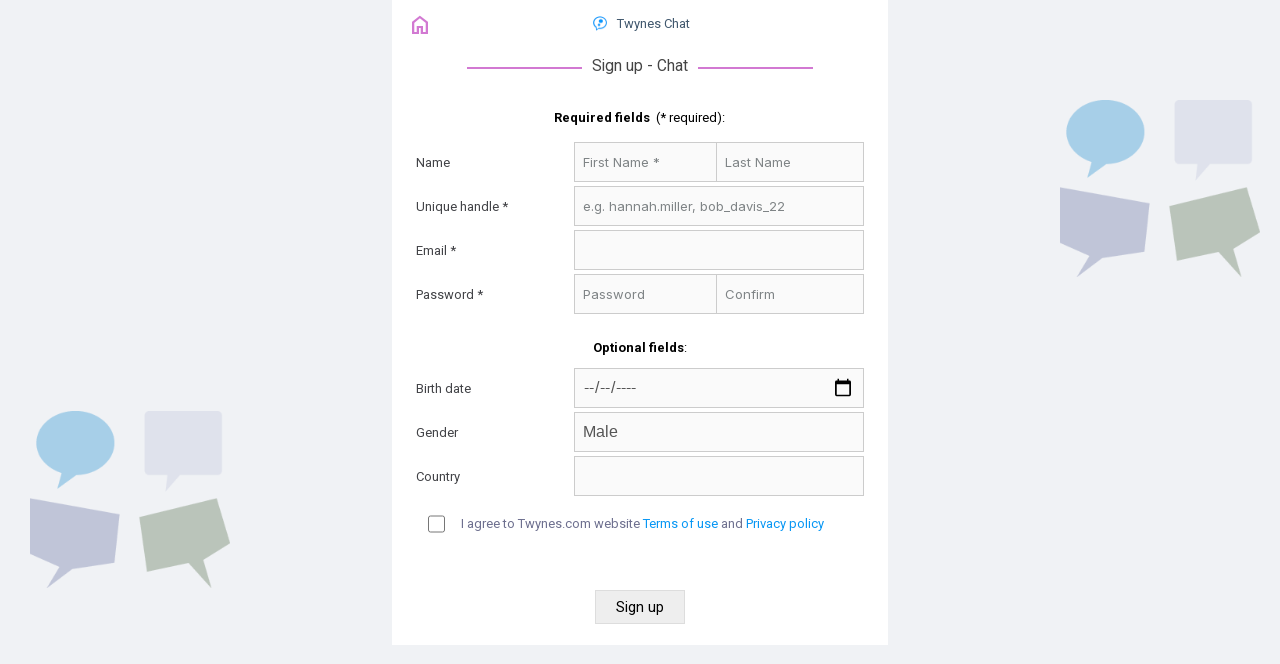

--- FILE ---
content_type: text/html; charset=utf-8
request_url: https://twynes.com/chat/signup
body_size: 6752
content:
<meta charset="UTF-8"><meta name="viewport"content="width=device-width"><meta name="description"content="Sign up for Twynes Chat. Universal account for all our apps."><meta name="keywords"content="Workbooks, Drive, Messaging, Chat, Chat rooms, Voice calls, Video calls, Group chat, Private chat, File sharing, Social app, Games"><meta name="author"content="Twynes.com"><title>Sign up - Chat</title><link rel="icon"type="image/x-icon"href="https://cdn.twynes.com/images/logo/twynes/favicon.ico"><link rel="shortcut icon"type="image/x-icon"href="https://cdn.twynes.com/images/logo/twynes/favicon.ico"><script src="//ajax.googleapis.com/ajax/libs/jquery/2.2.0/jquery.min.js"></script><script src="https://cdn.twynes.com/libs/tp/obscenity/obscenity_bundle.0.4.1.min.js"></script><link href="https://fonts.googleapis.com/css2?family=Inter:wght@100;300;400;500;600&display=swap"rel="stylesheet"><link href="https://fonts.googleapis.com/css2?family=Roboto:wght@100;200;300;400;500;600;700&display=swap"rel="stylesheet"><link rel="stylesheet"href="https://fonts.googleapis.com/icon?family=Material+Icons|Material+Icons+Outlined"><link rel="stylesheet"href="https://fonts.googleapis.com/css2?family=Material+Symbols+Outlined:opsz,wght,FILL,GRAD@20..48,100..700,0..1,-50..200"><link rel="stylesheet"href="//cdn.twynes.com/libs/css/twynes_cookie_mgmt.min.1.0.20260114.063549.css"tag="__PROD__"><link rel="stylesheet"href="//cdn.twynes.com/libs/css/twynes_sdk_ui.min.1.0.20260114.063549.css"tag="__PROD__"><link rel="stylesheet"href="//cdn.twynes.com/libs/css/twynes_unsigned.min.1.0.20260114.063549.css"tag="__PROD__"><link rel="stylesheet"href="//cdn.twynes.com/libs/css/twynes_chat_unsigned.min.1.0.20260114.063549.css"tag="__PROD__"><script src="//cdn.twynes.com/libs/js/twynes_cookie_mgmt.min.1.0.20260114.063549.js"tag="__PROD__"></script><style></style><body id="signup_chat"class="chat"><div id="contents"><span id="image-decor"><img id="img2"src="//cdn.twynes.com/images/stock/speech_bubbles.256x.png"> <img id="img1"src="//cdn.twynes.com/images/stock/speech_bubbles.256x.png"></span><form action="/chat/signup"method="post"><div class="head"><div id="homeLink"><a href="/chat"><span class="material-symbols-outlined"data-icon="home">home</span></a></div><img class="productIcon"src="//cdn.twynes.com/images/logo/twynes/icon.64x.png"> <span class="title">Twynes Chat</span></div><div id="progress"class="tw-spinner1 nodisplay"></div><div id="title"class="titledHLine ultra-subline"><span><a class="localize"data-lclz-text-key="signup">Sign up</a> - Chat</span></div><div id="part1"class="part"><div class="row_ reqd"><b>Required fields</b> &nbsp;&nbsp;(* required):</div><div class="row"><span class="label"><a class="localize"data-lclz-text-key="name">Name</a></span><div class="rowRight"><input tabindex="1"id="firstName"name="firstName"class="text nonempty localize"data-lclz-plchldr-key="fName"maxlength="25"autofocus placeholder="First Name *"><input tabindex="2"id="lastName"name="lastName"class="text localize"data-lclz-plchldr-key="lName"maxlength="25"placeholder="Last Name"></div></div><div class="row"><span class="label"><a class="localize"data-lclz-text-key="uniqHndl">Unique handle</a> * <i class="fas fa-info-circle fa-icon uniqIdTip localize"data-lclz-title-key="uniqHndlRestrGnrl"title="Helps other users find you by this handle. Must be least 4 in length, must start with 3 alphabets and may contain only alphabets, numbers and . _"></i></span> <input id="uniqId"tabindex="4"name="uniqId"class="text nonempty"maxlength="50"chkminlen="4"style="text-transform:lowercase"placeholder="e.g. hannah.miller, bob_davis_22"></div><div class="row"><span class="label"><a class="localize"data-lclz-text-key="email">Email</a> *</span> <input id="email"tabindex="3"name="email"type="email"class="text nonempty"maxlength="80"style="text-transform:lowercase"></div><div class="row"><span class="label"><a class="localize"data-lclz-text-key="passwd">Password</a> * <i class="fas fa-info-circle fa-icon passRestr"title=""></i></span><div class="rowRight"><input tabindex="5"id="passwd"name="password"type="password"class="nonempty password"maxlength="20"placeholder="Password"data-lclz-plchldr-key="passwd"><input tabindex="6"id="passwd2"name="password2"type="password"class="nonempty localize"maxlength="20"placeholder="Confirm"data-lclz-plchldr-key="cnfrm"></div></div><div class="row_ optional"><b>Optional fields</b>:</div><div class="row"><span class="label"><a class="localize"data-lclz-text-key="dob">Birth date</a></span> <input tabindex="7"name="dob"type="date"class="text"title="Date of birth"></div><div class="row"><span class="label"><a class="localize"data-lclz-text-key="gndr">Gender</a></span> <select tabindex="8"name="gender"id="gender"class=""><option id="Male"class="localize"data-lclz-text-key="male">Male<option id="Female"class="localize"data-lclz-text-key="female">Female<option id="Other"class="localize"data-lclz-text-key="other">Other<option id="Unspecified"class="localize"data-lclz-text-key="notTellng">Rather not say</select></div><div class="row"><span class="label"><a class="localize"data-lclz-text-key="cntry">Country</a></span> <select id="country"tabindex="9"name="country"title="Country"class=""></select></div><div id="agreeToTerms"class=""><input type="checkbox"id="agreeToTermsCheckBox"class="skipInputCheck"tabindex="10"> <label for="agreeToTermsCheckBox"class="label"><a class="localize"data-lclz-text-key="agreeTermsPrvcy">I agree to Twynes.com website</a> <a target="_blank"href="/topics.min.html#terms"class="localize"data-lclz-text-key="terms">Terms of use</a> <a class="localize"data-lclz-text-key="and">and</a> <a target="_blank"href="/privacy.min.html"class="localize"data-lclz-text-key="prvcy">Privacy policy</a></label></div></div><div id="part2"class="nodisplay part"></div><div class="formMsg novisibility"></div><span id="preSignupBtn"class="button disabled localize"data-lclz-text-key="signup">Sign up</span> <input tabindex="10"id="signupBtn"class="nodisplay disabled"type="submit"value="Sign up - Submit"disabled2="disabled"><input name="domain_ns"type="hidden"value="/chat"><input name="org_ns"type="hidden"value="/chat"><input id="keyPassword"name="keyPassword"type="hidden"><input id="keyPasswordEncrypted"name="keyPasswordEncrypted"type="hidden"><input id="publicKey"name="publicKey"type="hidden"><input id="privateKeyEncrypted"name="privateKeyEncrypted"type="hidden"><input name="referrer_uid"type="hidden"value=""></form></div><script src="//cdn.twynes.com/libs/js/twynes_sdk_ui.min.1.0.20260114.063549.js"tag="__PROD__"></script><script src="//cdn.twynes.com/libs/js/twynes_unsigned.min.1.0.20260114.063549.js"tag="__PROD__"></script><script src="//cdn.twynes.com/libs/js/twynes_chat_unsigned.min.1.0.20260114.063549.js"tag="__PROD__"></script><script>$(document).ready(signupChatOnDocReady)</script>

--- FILE ---
content_type: text/css
request_url: https://cdn.twynes.com/libs/css/twynes_cookie_mgmt.min.1.0.20260114.063549.css
body_size: 2432
content:
#cookieBnr{--fgClr1:#52535f;position:fixed;bottom:.5em;right:.3em;background:#fdfdff;z-index:1000;width:auto;height:auto;box-shadow:0 0 75px rgb(0 0 0 / 18%);border-radius:5px;display:flex;flex-direction:row;justify-content:center;color:var(--fgClr1);padding:.5em 0 .5em;max-height:80vh}body.desktop #cookieBnr{max-width:400px;min-width:400px;bottom:.3em;right:.3em}body.mobile #cookieBnr{max-width:calc(100% - 3em);min-width:calc(100% - 3em);bottom:-0.1em;right:1.5em}#cookieBnr .card.notifyBnr{padding:0 1em 0}#cookieBnr .card.customizeBnr #cntnt{overflow-y:auto;overflow-x:hidden;padding:0 1em 0}#cookieBnr a:visited,#cookieBnr a:link{color:var(--fgClr1)}#cookieBnr .col{display:flex;flex-direction:column;align-items:center;justify-content:center;padding:.3em 0 .3em}#cookieBnr .row{display:flex;flex-direction:row;align-items:center}#cookieBnr .col .row{justify-content:flex-start;padding:.3em;width:100%}#cookieBnr .col .topNote{align-items:flex-start}#cookieBnr .col .row.center{justify-content:center}#cookieBnr .row.btns{margin-top:1em;justify-content:space-evenly}body.mobile #cookieBnr .row.btns .btn{margin:.5em auto .5em}#cookieBnr .row.hdr .txt{font-size:medium;font-weight:500}#cookieBnr .btn{background:#f0f4f4;color:#111;border:1px solid rgba(0,0,0,0.1);border-radius:5px;margin:0 .5em 0;font-size:1.1em;padding:.5em .7em .5em;opacity:.8;display:inline-flex;user-select:none}#cookieBnr .btn.reject{background:#ee0303;color:#fff;display:none}#cookieBnr.showReject .btn.reject{display:inline-flex}#cookieBnr .btn.acceptAll{background:#218d59;color:#fff}#cookieBnr .btn#selectAll{background:#e3f0fa;color:#111;display:none}#cookieBnr.partialSlctn .btn#selectAll{display:inline-flex}#cookieBnr .btn.saveChoices{background:#dc6f27;color:#fff}#cookieBnr .pointerCursor:hover{cursor:pointer}#cookieBnr .btn:hover{opacity:1}#cookieBnr .lblWrap{display:flex;align-items:center;width:90%}#cookieBnr .chkbox{width:10%}#cookieBnr .mat-icon{color:#999}#cookieBnr .lblWrap .mat-icon{font-size:large;margin-left:.5em}#cookieBnr .bold{font-weight:500}#cookieBnr .chkbox{width:1.2em;height:1.2em;margin-left:auto;margin-right:.5em}#cookieBnr .cookieCtrls{align-items:flex-start}#cookieBnr .cookieCat{margin-top:1em;width:100%}#cookieBnr .cookieDescr{color:#828389;display:none;padding:0}#cookieBnr .cookieDescr.show{display:inline-block}#cookieBnr .marginRight{margin-right:.2em}#cookieBnr .cookieIconWrap{padding:0 1em 0 0;min-width:4em}#cookieBnr .cookieIcon{color:#f29354}#cookieBnr .cookieIcon{font-size:xx-large;margin-right:.3em}#cookieBnr .tips{color:#a2a3aa}

--- FILE ---
content_type: text/css
request_url: https://cdn.twynes.com/libs/css/twynes_sdk_ui.min.1.0.20260114.063549.css
body_size: 81396
content:
.adUnitWrap .adUnit{position:relative}.adUnitWrap .justifyCenter{display:flex;justify-content:center}.adUnitWrap .adUnit .adAnntn{color:var(--greya0);font-size:smaller;font-family:'Inter';position:absolute;top:0;right:0;padding:3px 5px 3px;z-index:101}.adUnitWrap.twynesMake{overflow:hidden}.adUnitWrap.twynesMake .adUnit{border-top:1.5px solid rgba(0,0,0,0.1);box-sizing:border-box;width:100%;background:#fff;position:relative}.adUnitWrap.twynesMake .adUnit.horizontal .adAnntn{top:0;right:0;bottom:auto}.adUnitWrap.twynesMake .adUnit.vertical .adAnntn{bottom:0;right:0;top:auto}.adUnitWrap.twynesMake .adUnit,.adUnitWrap.twynesMake .adUnit .adBody{background:#fff;width:100%;box-sizing:border-box}.adUnitWrap.twynesMake .adUnit .adBody .promoPic{border-right:.5px solid rgba(0,0,0,0.1)}.adUnitWrap.twynesMake .adUnit.horizontal .adBody .promoPic{height:100%}.adUnitWrap.twynesMake .adUnit.vertical .adBody .promoPic{width:100%}.adUnitWrap.twynesMake .adUnit .adBody .titleDescr{flex:1 1 auto;padding:0 3% 0}.adUnitWrap.twynesMake .adUnit.vertical .adBody .titleDescr{padding:3%}.adUnitWrap.twynesMake .adUnit .adBody .titleDescr .title{font-weight:600;font-family:Oswald;font-size:medium;color:#000}.adUnitWrap.twynesMake .adUnit .adBody .titleDescr .descr{font-size:small;font-family:Poppins,'open sans','sans-serif','Inter','Roboto';color:var(--black20);margin:.1rem 0 1rem}.adUnitWrap.twynesMake .adUnit .adBody .titleDescr .cta{font-weight:500;font-family:Poppins,'open sans',sans-serif,'Inter','Roboto';font-size:smaller;color:#000;text-decoration:none}.animEmojiCntnr{display:flex;flex-wrap:wrap}.animEmojiCntnr .animEmoji{border:2px solid transparent;width:5rem;height:5rem;padding:.3rem;margin:.3rem;background:#fff}.animEmojiCntnr .animEmoji:hover{border:2px solid var(--redIconFg);background:#f0f2f5}.animEmoji{position:relative}.animEmoji.small1{width:3.5rem;height:3.5rem;padding:.15rem;margin:.15rem}body.mobile .animEmoji.small1{width:3.3rem;height:3.3rem}.animEmoji .play{border-top:14px solid transparent;border-bottom:14px solid transparent;border-left:20px solid rgba(0,0,0,0.5);position:absolute;left:50%;top:50%;margin-left:-10px;margin-top:-14px;width:0;height:0}.animEmoji lottie-player,.animEmoji .play,.animEmoji.playing img.svgEmoji{display:none !important}.animEmojiPlayableCntnr .animEmoji:not(.playing) .play,.animEmoji.playing lottie-player,.animEmoji img.svgEmoji{display:inline-flex !important}.animEmoji.playing lottie-player,.animEmoji img.svgEmoji{width:100%;height:100%}.audioPlayerTw{justify-content:space-around}.audioPlayerTw .typeIcon{font-size:xx-large;margin-right:.21rem;color:var(--greyc0)}.audioPlayerTw .tag{font-size:small;margin-right:1rem;color:var(--black20);font-family:'Oswald'}.audioPlayerTw .tw-btn{background:var(--fixedGrayStd);font-size:medium;margin-right:1rem;padding:.3rem;box-shadow:0 0 1px rgba(0,10,70,0.3)}.audioPlayerTw .tw-btn:hover{background:#e0e2e5 !important}.audioPlayerTw .tw-btn .mat-icon{color:var(--brightBlue);font-size:xx-large}.audioPlayerTw[state='ended'] .tw-btn .play,.audioPlayerTw[state='ended'] .tw-btn .pause,.audioPlayerTw[state='playing'] .tw-btn .play,.audioPlayerTw[state='playing'] .tw-btn .replay,.audioPlayerTw[state='paused'] .tw-btn .replay,.audioPlayerTw[state='paused'] .tw-btn .pause{display:none}.audioPlayerTw[state='ended'] .tw-btn .replay,.audioPlayerTw[state='playing'] .tw-btn .pause,.audioPlayerTw[state='paused'] .tw-btn .play{display:flex}.audioPlayerTw.showLoader .tw-btn .mat-icon,.audioPlayerTw .loader{display:none !important}.audioPlayerTw.showLoader .loader{display:inline-block !important}.badges{padding:.5rem 0 .3rem;color:var(--grey90);margin:0 auto 0}.pnlItm .badgesWrap{overflow-x:auto;max-width:100%}.pnlItm .badgesWrap .badges{max-width:60em}.badges .badge{margin:.3rem;position:relative}.badge .bdgIcon{width:6rem;height:6rem;font-weight:500;border-radius:50%;justify-content:center;position:relative}.badge .bdgIcon.svgIcon img{max-width:100%;max-height:100%;min-width:5rem;min-height:5rem}.badge .bdgIcon.svgIcon .nm{position:absolute;top:-0.7rem;color:var(--black0);background:#fff;padding:.1rem .5rem .1rem;border-radius:.2rem;font-size:small;box-shadow:0 0 2px rgba(0,10,50,0.5)}.badge .cat2{margin-top:.5rem}.badge .bdgIcon,.badge .bdgIcon .mat-icon{color:#fff}.badge .bdgIcon .nm{text-align:center;font-family:Oswald,Roboto;max-width:80%;overflow:hidden;font-family:'Oswald';font-size:small}.badge .bdgIcon .botIcon{position:absolute;font-size:x-large;bottom:.1rem;color:rgba(255,255,255,0.5)}.badge .bdgIcon .topIcon{position:absolute;font-size:medium;top:.1rem;bottom:auto;color:rgba(255,255,255,0.5)}.badges .badge .ann{position:absolute;z-index:500;background:var(--black10);font-size:small;font-weight:500;color:var(--whiteLike);border-radius:.9rem;top:0;left:.3rem;padding:.3rem .4rem .3rem;box-shadow:0 0 5px rgba(0,0,0,0.1)}.badges .badge img{max-width:6rem;max-height:6rem;min-width:6rem;min-height:6rem}.badges .badge img:not(.svg){box-shadow:1.5px 1.5px rgba(0,10,20,0.2)}.badges .badge .cat2{margin-top:.3rem;color:var(--msngrLastMsgTxtClr);text-align:center;min-height:3rem}.badge .bdgIcon.noBg{background:var(--dlgCntntBg) !important}.badge .bdgIcon.mini .topIcon,.badge .bdgIcon.mini .botIcon{display:none}.badge .bdgIcon.mini.mini0{width:3rem;height:3rem}.badge .bdgIcon.mini0 .svg{max-width:3rem;max-height:3rem;min-width:3rem;min-height:3rem}.badge .bdgIcon.mini.mini1{width:1.2rem;height:1.2rem}.badge .bdgIcon.mini1.noBg{max-width:.8rem;max-height:1.2rem;padding:1px}.badge .bdgIcon.mini1 .svg{max-width:1.2rem;max-height:1.2rem;min-width:1.2rem;min-height:1.2rem}.badge .bdgIcon.mini1.noBg .nm{display:none}.badge .bdgIcon.mini.mini1.rect{width:auto;min-width:3rem;max-width:4rem;height:1.5rem;border-radius:2px}.badge .bdgIcon.mini.mini1 .nm{font-size:small !important}.badge .bdgIcon.mini.mini2.rect{width:auto;min-width:5rem;max-width:6rem;height:2rem;border-radius:5px}.badge .bdgIcon.mini.mini2 .nm{font-size:medium !important}body.desktop #voteOnUsrDlg{max-width:28em;min-width:28em}#voteOnUsrDlg .header .userglyph{display:flex;flex-direction:row;justify-content:center;margin-bottom:2px;box-shadow:0 1px 1px rgba(0,10,20,0.1)}#voteOnUsrDlg .header .userglyph,#voteOnUsrDlg .header .userglyph .wrap{background:var(--dlgCntntBg)}#voteOnUsrDlg .userglyph #right{width:auto}#voteOnUsrDlg .userglyph #right .wrap{align-items:flex-start}#voteOnUsrDlg .userglyph #right .uniqId{color:var(--txtClr30)}#voteOnUsrDlg .header .userglyph img{max-width:2.5rem;min-height:2.5rem}#voteOnUsrDlg .votingTips{color:var(--txtClr30);margin:1em 0 0;padding:1em;text-align:justify}#voteOnUsrDlg .votingTips .lbl{font-weight:500}#voteOnUsrDlg .gDiag-content,#voteOnUsrDlg .gDiag-content .wrap,#voteOnUsrDlg #cntnr{background:var(--lightGrayStd)}#voteOnUsrDlg #cntnr .botmBtns{padding:.5rem 0 .5rem;background:var(--whiteLike);background:var(--dlgCntntBg);box-shadow:0 1px 1px rgba(0,10,20,0.1)}#voteOnUsrDlg #cntnr .cat2Wrap{background:var(--gifShareBg);margin:1.5rem 0 1.5rem;padding:1em;box-shadow:0 1px 1px rgba(0,10,20,0.1)}#voteOnUsrDlg #cntnr .cat2Wrap:first-child{margin:0 0 1.5rem}#voteOnUsrDlg .cat2Wrap.skipped .bdgBtns,#voteOnUsrDlg .cat2Wrap.skipped .cat2OptsWrap,#voteOnUsrDlg .cat2Wrap .unskipVoteBtn{display:none}#voteOnUsrDlg .cat2Wrap.skipped .unskipVoteBtn,#voteOnUsrDlg .cat2Wrap .cat2OptsWrap,#voteOnUsrDlg .cat2Wrap .skipVoteBtn{display:flex}#voteOnUsrDlg #cntnr .cat2Wrap .head{justify-content:space-between;border-bottom:1px solid rgba(0,10,20,0.25);padding:0 0 .5rem}#voteOnUsrDlg #cntnr .cat2Wrap .head .note{color:var(--txtClr30);font-family:Poppins}#voteOnUsrDlg #cntnr .cat2Wrap.skipped .head{border:0;padding:0}#voteOnUsrDlg #cntnr .cat2Wrap .cat2{font-size:medium;font-weight:500;text-transform:uppercase;color:var(--txtClr10)}#voteOnUsrDlg #cntnr .cat2Wrap .bdgBtns{margin:.5rem auto 0;width:100%;justify-content:space-evenly}#voteOnUsrDlg #cntnr .cat2Wrap .cat2OptsWrap{font-size:small}#voteOnUsrDlg #cntnr .bdgVoteWrap{padding:0 0 1.5rem;border-bottom:var(--border15)}#voteOnUsrDlg #cntnr .bdgVoteWrap .badge img{max-width:6rem;max-height:6rem;box-shadow:1.5px 1.5px rgba(0,10,20,0.2)}#voteOnUsrDlg #cntnr .bdgVoteWrap .actOnBdg{padding:1.5rem 0 1.5rem}#voteOnUsrDlg #cntnr .bdgVoteWrap .radio{min-width:1.8rem;min-height:1.8rem}#voteOnUsrDlg #cntnr .bdgVoteWrap .voteDescr{margin:1rem 0 0;color:var(--txtClr20);text-align:justify}.iconBdg{font-size:medium;border-radius:50%;padding:.5px;background:var(--msngrCntrBg);display:none}.btnGrp2d{max-width:30em;flex-wrap:wrap}body.mobile .btnGrp2d{max-width:15em}body.wideview .btnGrp2d{padding:.2em .5em .2em}.btnGrp2d .btn{padding:.5em;margin:.5em 0 .5em;justify-content:center;align-items:center}.btnGrp2d .btn:hover{background:var(--hovrIconBg1)}.btnGrp2d .btn .mat-icon{color:#fff;font-size:x-large;padding:.4em;border-radius:50%}.btnGrp2d .btn .lbl{margin-top:.2em;overflow:hidden;min-width:7em;max-width:7em;min-height:2.5em;max-height:2.5em;justify-content:center;color:var(--txtClr20);font-size:small;text-align:center}.tw-btn{font-size:small;font-weight:500;display:inline-flex;align-items:center;justify-content:center;padding:.6rem .9rem .6rem;background:inherit;border-radius:1.3rem;text-align:center;user-select:none;width:auto;font-family:var(--fontFamilySeries1)}.tw-btn .tw-btn *,.tw-btn:hover,.tw-btn *:hover{cursor:pointer}.tw-btn.preserveCase{text-transform:none}.tw-btn.noRound{border-radius:0}.tw-btn .mat-icon,.tw-btn{color:var(--btnFg)}.tw-btn.small{font-size:small}.tw-btn.disabled{background:#eaeaea;pointer-events:none}.tw-btn.wide{padding:7px 20px 7px}.tw-btn.border{border:1px solid var(--dlgHdrBrdrClr)}.tw-btn.mini{font-size:small;padding:.4rem .8rem .4rem}.tw-btn.mini-black{padding:.2em .5em .2em;font-size:small;font-weight:400;--btnFg:var(--black20)}.tw-btn.redAction{color:var(--redActionBtnClr) !important}.tw-btn.greenAction{color:var(--greenActionBtnClr) !important}.tw-btn.minier{font-size:small;padding:.2rem .5rem .2rem}.tw-btn.black{--btnFg:var(--black20)}.tw-btn.black.thinText{font-weight:400}.tw-btn.disabled.nodisplay,.tw-btn.wide.nodisplay,.tw-btn.nodisplay{display:none}@media(hover:hover) and (pointer:fine){.tw-btn:hover{background:var(--twBtnBgOnHovr);cursor:pointer}.tw-btn.redAction:hover{background:var(--redActionBtnBg) !important}.tw-btn.greenAction:hover{background:#e4f9e4 !important}.tw-btn.disabled:hover{background:#eaeaea !important;pointer-events:none}}div.callout{display:table;width:auto;max-width:20em;min-width:14em;height:auto;z-index:160;font-size:small;color:#fff;background:var(--calloutBg);position:fixed;padding:1.4em 1.4em .9em;border-radius:.5rem;border:var(--border3);box-shadow:0 .7em 2.1em rgba(100,100,100,0.2);line-height:1.6;position:fixed}body.mobile div.callout{border-radius:0;max-width:100%}div.callout .closeIcon{display:inline-flex;align-items:center;justify-content:center;position:absolute;top:.3em;right:.3em;color:#fff;font-size:var(--smallfont);width:1.1em;height:1.1em;padding:.3em;border-radius:50%}div.callout .tw-btn{display:block;width:fit-content;padding-bottom:0;margin-top:1rem;background:0;color:#fff;margin-left:auto;margin-right:0;font-size:medium;font-weight:400}.callout::before{content:"";width:0;height:0;border:.8em solid transparent;position:absolute}body.mobile .callout::before{display:none !important}.callout.top::before{left:45%;bottom:-1.7em;border-top:1.07em solid var(--calloutBg)}.callout.bottom::before{left:45%;top:-1.7em;border-bottom:1.07em solid var(--calloutBg)}.callout.left::before{right:-1.7em;top:40%;border-left:1.07em solid var(--calloutBg)}.callout.right::before{left:-1.7em;top:40%;border-right:1.07em solid var(--calloutBg)}.callout.top-left::before{left:7px;bottom:-1.7em;border-top:1.07em solid var(--calloutBg)}.callout.top-right::before{right:7px;bottom:-1.7em;border-top:1.07em solid var(--calloutBg)}.callout ul{margin-block-start:2px;padding-inline-start:20px}@media(hover:hover) and (pointer:fine){div.callout:hover .closeIcon{background:#505050}}#shootCamera{top:3rem !important}#shootCamera .gDiag-header{background:#000;border-bottom:1px solid rgba(255,255,255,0.4)}#shootCamera .gDiag-header .controls .mat-icon,#shootCamera .gDiag-header .title{color:#eee}#shootCamera .gDiag-content{max-height:500px;font-size:small !important}body.mobile #shootCamera .gDiag-content{max-height:550px}#shootCamera .wrap{padding:.8rem 1.4rem 1rem;height:auto;align-items:center;position:relative}#shootCamera .gDiag-content,#shootCamera .gDiag-content .wrap{background:#000}#shootCamera .tipsBox{position:absolute;top:1em;padding:1em;width:calc(100% - 2em);background:#333;color:#eee;z-index:2000;border-radius:.5em;box-shadow:0 0 15px 15px rgba(0,0,0,0.2)}#shootCamera .tipsBox .dismiss{margin:0 auto;color:var(--brightBlue)}#shootCamera .wrap .cameraWrap{position:relative;width:256px}#shootCamera .wrap .cameraWrap .rcrdOnWrap{padding:.1rem .3rem .1rem .2rem;background:#333;border-radius:.5rem}#shootCamera .wrap .cameraWrap .rcrdOnWrap .timer{color:#ddd;margin-left:.1rem}#shootCamera .wrap .cameraWrap>.rcrdOnWrap,#shootCamera .wrap .cameraWrap>.mat-icon{position:absolute;top:.3em;left:.3em}#shootCamera .wrap .cameraWrap .rcrdOnWrap>.mat-icon{font-size:large}#shootCamera .wrap .cameraWrap>.rcrdOnWrap>.mat-icon,#shootCamera .wrap .cameraWrap>.mat-icon{color:red;font-size:large;z-index:10}body.mobile:not(.parentWideview) #shootCamera .wrap .filters{display:none !important}body.parentWideview .topCntrl,body.wideview .topCntrl,#shootCamera.vidRecorded .camera,#shootCamera .wrap[mode='shootVideo'].recording .camera,#shootCamera .wrap[mode='shootVideo'] .filters,#shootCamera .wrap .rcrdOnWrap{display:none !important}#shootCamera .wrap[mode='shootVideo'].recording .rcrdOnWrap,#shootCamera .wrap[mode='shootPhoto'] .camera{display:flex !important}#shootCamera.photoTaken .wrap .cameraWrap>.mat-icon.camera{display:none !important}#shootCamera .wrap .cameraWrap>.mat-icon.mask{left:auto;right:.3em}#shootCamera .wrap .cameraWrap>.mat-icon.mask,#shootCamera.photoTaken.showFilters .wrap .cameraWrap>.mat-icon.mask,#shootCamera.photoTaken .wrap .cameraWrap>.mat-icon.mask{display:none}#shootCamera.showFilters .wrap .cameraWrap>.mat-icon.mask{display:inline-flex}#shootCamera .filters{margin:1rem 0 0;width:100%;padding:.5rem 0 .5rem;border-top:.5px solid rgba(255,255,255,0.3)}#shootCamera.photoTaken .canvasWrap,#shootCamera.photoTaken .filters{display:none}#shootCamera .filters .title{font-weight:500;color:#fff}#shootCamera .filters .title .mat-icon{color:#ddd}#shootCamera .filters .title .mat-icon{margin-left:.2em}#shootCamera .filters .tw-switch{margin-right:0;margin-left:auto}#shootCamera .filters .cntnt{margin-top:.5rem}#shootCamera .tips,#shootCamera .filters .cntnt{display:none}#shootCamera .filters .tips{margin:0 auto 0 .5rem;color:var(--brightBlueLight)}#shootCamera.showFilters .tips,#shootCamera.showFilters .filters .cntnt{display:flex}#shootCamera .filters .cntnt label{color:#eee}#shootCamera .filters .cntnt .radio{width:1.5rem;height:1.5rem;margin:0 .3em 0 0}#shootCamera .filters .cntnt .radio:nth-child(n+2){margin-left:1.5em}#shootCamera .filters .cntnt select{width:60%;padding:.2em;margin:.7em 0 0}#shootCamera canvas,#shootCamera .video{max-width:256px;max-height:256px;height:auto}#shootCamera .canvasWrap canvas,#shootCamera .video{transform:scaleX(-1)}#shootCamera canvas{position:absolute;left:0;top:0;box-shadow:0 0 1px rgba(0,0,0,0.5)}#shootCamera #webgl{z-index:1000}#shootCamera .substCanvasesWrap canvas{z-index:-1}#shootCamera .video{background:#000;box-shadow:0 0 1px rgba(0,0,0,0.5)}#shootCamera .navCntrls{color:#eee;margin:.5rem auto .5rem}#shootCamera .navCntrls .navItm{padding:.3rem .4rem .3rem;margin:0 .5rem 0;border-radius:.4rem;color:#ccc}#shootCamera .navCntrls .navItm.slctd{background:rgba(255,255,255,0.2);color:orange}#shootCamera .pnlCntrls{margin:1rem auto .5rem}#shootCamera .btns{display:none}#shootCamera .btns.slctd{display:flex}#shootCamera .topCntrl .tw-btn,#shootCamera .btns .tw-btn{margin:0 .5em 0;color:#ddd;border:1px solid #999;font-weight:400}#shootCamera .tw-btn:hover{background:#555 !important}#shootCamera .btns .selectVid.tw-btn{margin-left:1.5rem}#shootCamera .topCntrl{margin-bottom:.5rem}#shootCamera .topCntrl .tw-btn{background:#333;padding:.2rem .4rem .2rem;border:0}#shootCamera .topCntrl .tw-btn .mat-icon{color:#ddd;margin-left:.3rem;font-size:large}#shootCamera .noteCamAutoStop{margin-top:1rem;color:#bbb}#shootCamera .btns .selectVid,#shootCamera .btns .select,#shootCamera.photoTaken .btns .capture,#shootCamera .btns .retake,#shootCamera .snapCanvas,#shootCamera .recordedVid,#shootCamera.vidRecorded .video,#shootCamera .wrap .noteCamAutoStop,#shootCamera.photoTaken .wrap>.mat-icon{display:none}#shootCamera.vidRecorded .btns .selectVid,#shootCamera.photoTaken .btns .select,#shootCamera.photoTaken .btns .retake,#shootCamera.vidRecorded .recordedVid,#shootCamera .wrap.recording .noteCamAutoStop,#shootCamera.photoTaken .snapCanvas{display:flex}#shootCamera .video{visibility:visible}#shootCamera.photoTaken .video{visibility:hidden}#shootCamera #shootVideo-pnl .rcrdVidBtn{width:2.3rem;height:2.3rem;border-radius:50%;border:2px solid #fff}#shootCamera #shootVideo-pnl .rcrdVidBtn .shape{border-radius:50%;background:#dd0909;margin:.2rem;width:calc(100% - 0.4rem);height:calc(100% - 0.4rem);transition:all .2s}#shootCamera #shootVideo-pnl .rcrdVidBtn.rcrdng .shape{width:1rem;height:1rem;border-radius:.2rem;transition:all .2s}.chrome-tabs{--tabWallBg:#dee1e6;--activeTabBg:#fff;--inactiveTabBg:#f4f5f6;--inactiveTabTitleClr:#5f6368;--activeTabTitleClr:#45474a}.chrome-tabs{box-sizing:border-box;position:relative;font-family:-apple-system,BlinkMacSystemFont,"Segoe UI",Roboto,Helvetica,Arial,sans-serif,"Apple Color Emoji","Segoe UI Emoji","Segoe UI Symbol";font-size:12px;height:46px;padding:8px 3px 4px 3px;background:var(--tabWallBg);border-radius:5px 5px 0 0;overflow:hidden}.chrome-tabs *{box-sizing:inherit;font:inherit}.chrome-tabs .chrome-tabs-content{position:relative;width:100%;height:100%}.chrome-tabs .chrome-tab{position:absolute;left:0;height:36px;width:240px;border:0;margin:0;z-index:1;pointer-events:none}.chrome-tabs .chrome-tab,.chrome-tabs .chrome-tab *{user-select:none;cursor:default}.chrome-tabs .chrome-tab .chrome-tab-dividers{position:absolute;top:7px;bottom:7px;left:var(--tab-content-margin);right:var(--tab-content-margin)}.chrome-tabs .chrome-tab .chrome-tab-dividers,.chrome-tabs .chrome-tab .chrome-tab-dividers::before,.chrome-tabs .chrome-tab .chrome-tab-dividers::after{pointer-events:none}.chrome-tabs .chrome-tab .chrome-tab-dividers::before,.chrome-tabs .chrome-tab .chrome-tab-dividers::after{content:"";display:block;position:absolute;top:0;bottom:0;width:1px;background:#a9adb0;opacity:1;transition:opacity .2s ease}.chrome-tabs .chrome-tab .chrome-tab-dividers::before{left:0}.chrome-tabs .chrome-tab .chrome-tab-dividers::after{right:0}.chrome-tabs .chrome-tab:first-child .chrome-tab-dividers::before,.chrome-tabs .chrome-tab:last-child .chrome-tab-dividers::after{opacity:0}.chrome-tabs .chrome-tab .chrome-tab-background{position:absolute;top:0;left:0;width:100%;height:100%;overflow:hidden;pointer-events:none}.chrome-tabs .chrome-tab .chrome-tab-background>svg{width:100%;height:100%}.chrome-tabs .chrome-tab .chrome-tab-background>svg .chrome-tab-geometry{fill:var(--inactiveTabBg)}.chrome-tabs .chrome-tab[active]{z-index:5}.chrome-tabs .chrome-tab[active] .chrome-tab-background>svg .chrome-tab-geometry{fill:var(--activeTabBg)}.chrome-tabs .chrome-tab:not([active]) .chrome-tab-background{transition:opacity .2s ease;opacity:0}@media(hover:hover){.chrome-tabs .chrome-tab:not([active]):hover{z-index:2}.chrome-tabs .chrome-tab:not([active]):hover .chrome-tab-background{opacity:1}}.chrome-tabs .chrome-tab.chrome-tab-was-just-added{top:10px;animation:chrome-tab-was-just-added 120ms forwards ease-in-out}.chrome-tabs .chrome-tab .chrome-tab-content{position:absolute;display:flex;top:0;bottom:0;left:var(--tab-content-margin);right:var(--tab-content-margin);padding:9px 8px;border-top-left-radius:8px;border-top-right-radius:8px;overflow:hidden;pointer-events:all}.chrome-tabs .chrome-tab[is-mini] .chrome-tab-content{padding-left:2px;padding-right:2px}.chrome-tabs .chrome-tab .chrome-tab-favicon{position:relative;flex-shrink:0;flex-grow:0;height:16px;width:16px;background-size:16px;margin-left:4px}.chrome-tabs .chrome-tab[is-small] .chrome-tab-favicon{margin-left:0}.chrome-tabs .chrome-tab[is-mini]:not([active]) .chrome-tab-favicon{margin-left:auto;margin-right:auto}.chrome-tabs .chrome-tab[is-mini][active] .chrome-tab-favicon{display:none}.chrome-tabs .chrome-tab .chrome-tab-title{flex:1;vertical-align:top;overflow:hidden;white-space:nowrap;margin-left:4px;color:var(--inactiveTabTitleClr);-webkit-mask-image:linear-gradient(90deg,#000 0,#000 calc(100% - 24px), transparent);mask-image:linear-gradient(90deg,#000 0,#000 calc(100% - 24px), transparent)}.chrome-tabs .chrome-tab[is-small] .chrome-tab-title{margin-left:0}.chrome-tabs .chrome-tab .chrome-tab-favicon+.chrome-tab-title,.chrome-tabs .chrome-tab[is-small] .chrome-tab-favicon+.chrome-tab-title{margin-left:8px}.chrome-tabs .chrome-tab[is-smaller] .chrome-tab-favicon+.chrome-tab-title,.chrome-tabs .chrome-tab[is-mini] .chrome-tab-title{display:none}.chrome-tabs .chrome-tab[active] .chrome-tab-title{color:var(--activeTabTitleClr)}.chrome-tabs .chrome-tab .chrome-tab-drag-handle{position:absolute;top:0;bottom:0;right:0;left:0;border-top-left-radius:8px;border-top-right-radius:8px}.chrome-tabs .chrome-tab .chrome-tab-close{flex-grow:0;flex-shrink:0;position:relative;width:16px;height:16px;border-radius:50%;background-image:url("data:image/svg+xml;utf8,<svg xmlns='http://www.w3.org/2000/svg' viewBox='0 0 8 8'><path stroke='rgba(0, 0, 0, .65)' stroke-linecap='square' stroke-width='1.5' d='M0 0 L8 8 M8 0 L0 8'></path></svg>");background-position:center center;background-repeat:no-repeat;background-size:8px 8px}@media(hover:hover){.chrome-tabs .chrome-tab .chrome-tab-close:hover{background-color:#e8eaed}.chrome-tabs .chrome-tab .chrome-tab-close:hover:active{background-color:#dadce0}}@media not all and (hover:hover){.chrome-tabs .chrome-tab .chrome-tab-close:active{background-color:#dadce0}}@media(hover:hover){.chrome-tabs .chrome-tab:not([active]) .chrome-tab-close:not(:hover):not(:active){opacity:.8}}.chrome-tabs .chrome-tab[is-smaller] .chrome-tab-close{margin-left:auto}.chrome-tabs .chrome-tab[is-mini]:not([active]) .chrome-tab-close{display:none}.chrome-tabs .chrome-tab[is-mini][active] .chrome-tab-close{margin-left:auto;margin-right:auto}@-moz-keyframes chrome-tab-was-just-added{to{top:0}}@-webkit-keyframes chrome-tab-was-just-added{to{top:0}}@-o-keyframes chrome-tab-was-just-added{to{top:0}}@keyframes chrome-tab-was-just-added{to{top:0}}.chrome-tabs.chrome-tabs-is-sorting .chrome-tab:not(.chrome-tab-is-dragging),.chrome-tabs:not(.chrome-tabs-is-sorting) .chrome-tab.chrome-tab-was-just-dragged{transition:transform 120ms ease-in-out}.chrome-tabs .chrome-tabs-bottom-bar{position:absolute;bottom:0;height:4px;left:0;width:100%;background:var(--activeTabBg);z-index:10}.chrome-tabs-optional-shadow-below-bottom-bar{position:relative;height:1px;width:100%;background-image:url("data:image/svg+xml;utf8,<svg xmlns='http://www.w3.org/2000/svg' width='1' height='1' viewBox='0 0 1 1'><rect x='0' y='0' width='1' height='1' fill='rgba(0, 0, 0, .17)'></rect></svg>");background-size:1px 1px;background-repeat:repeat-x;background-position:0 0}@media only screen and (-webkit-min-device-pixel-ratio:2),only screen and (min--moz-device-pixel-ratio:2),only screen and (-o-min-device-pixel-ratio:2/1),only screen and (min-device-pixel-ratio:2),only screen and (min-resolution:192dpi),only screen and (min-resolution:2dppx){.chrome-tabs-optional-shadow-below-bottom-bar{background-image:url("data:image/svg+xml;utf8,<svg xmlns='http://www.w3.org/2000/svg' width='2' height='2' viewBox='0 0 2 2'><rect x='0' y='0' width='2' height='1' fill='rgba(0, 0, 0, .27)'></rect></svg>")}}.cntDwnTmrCircleSDK{position:absolute;top:0;right:0;height:50px;width:50px;background:rgba(0,0,0,0.8);display:flex;align-items:center;justify-content:center}.cntDwnTmrCircleSDK #cntDwnNum{color:white;display:inline-block}.cntDwnTmrCircleSDK svg{position:absolute;top:5px;right:5px;width:40px;height:40px;transform:rotateY(-180deg) rotateZ(-90deg)}.cntDwnTmrCircleSDK svg circle{stroke-dasharray:113px;stroke-dashoffset:0;stroke-linecap:round;stroke-width:3px;stroke:white;fill:none}@keyframes cntDwnSdkKeyKeyFrames{from{stroke-dashoffset:0}to{stroke-dashoffset:113px}}.pcr-app.pickr-dark{background:#111 !important;color:#eee !important;border:1px solid #444 !important}.pcr-app.pickr-dark .pcr-interaction input{background:#222 !important;color:#eee !important;border:1px solid #333 !important}.pcr-app.pickr-dark .pcr-preview{box-shadow:0 0 0 1px #444 !important}.pcr-app.pickr-dark .pcr-slider,.pcr-app.pickr-dark .pcr-type{background:#222 !important}.pcr-app.pickr-dark .pcr-slider .pcr-picker{background:#fff !important}.twCopyLinkBtn .mat-icon{margin-right:.3rem}.twCopyLinkBtn.clicked .main,.twCopyLinkBtn .transient{display:none}.twCopyLinkBtn .main,.twCopyLinkBtn.clicked .transient{display:flex}body.mobile #wrkbkVersionsDlg{min-width:300px}body.wideview #wrkbkVersionsDlg{min-width:350px;max-width:350px}#wrkbkVersionsDlg .cntrlsBody,#wrkbkVersionsDlg.crtManualVer .currVersions,#wrkbkVersionsDlg.crtManualVer #crtManualVer{display:none}#wrkbkVersionsDlg .currVersions .kvPair .key{color:var(--editor_fg40)}#wrkbkVersionsDlg.crtManualVer .cntrlsBody{display:flex}#wrkbkVersionsDlg .cntrlsBody .topic{font-weight:500;margin-bottom:.5rem}#wrkbkVersionsDlg .cntrlsBody .note{color:var(--editor_fg40);margin-bottom:1rem}#wrkbkVersionsDlg .cntrlsBody .errNote{margin-bottom:.3rem;color:red;visibility:hidden}#wrkbkVersionsDlg .cntrlsBody.error .errNote{visibility:visible}#wrkbkVersionsDlg .cntrlsBody #verLbl{padding:.3rem .4rem .3rem}#wrkbkVersionsDlg .cntrlsBody.error #verLbl{border-color:red}#wrkbkVersionsDlg .cntrlsBody .btnWrap{width:100%;justify-content:space-evenly}#wrkbkVersionsDlg .wrap{padding:.5rem 0 1rem;font-family:var(--fontFamilySeries1);max-height:100%;overflow-y:auto;scrollbar-width:thin;box-sizing:border-box}#wrkbkVersionsDlg .wrap .cntrls{padding:1rem}#wrkbkVersionsDlg .wrap .card{padding:1rem 1rem .7rem;box-sizing:border-box;background:var(--editor_bg);margin:.5rem 0 .5rem;box-shadow:0 1px 2px rgba(0,0,0,0.15);border-top:1px solid rgba(0,0,0,0.1)}#wrkbkVersionsDlg .wrap .card:hover{box-shadow:0 1px 3px 3px rgba(0,0,0,0.1);border-top:1px solid rgba(0,0,0,0.2)}#wrkbkVersionsDlg .card .head{font-weight:600;color:var(--editor_fg10)}#wrkbkVersionsDlg .card .head .val{margin-left:auto}#wrkbkVersionsDlg .card .dateWrap{color:var(--editor_fg60)}#wrkbkVersionsDlg .card .dateWrap .time{margin-left:.7rem}#wrkbkVersionsDlg .card .crtdBy .userglyph img{max-width:1.2rem;max-height:1.2rem}#wrkbkVersionsDlg .card .btnWrap{margin-top:1rem;padding-top:.5rem;justify-content:flex-end;border-top:.5px solid var(--rgba10)}#wrkbkVersionsDlg .card .btnWrap .tw-btn{color:var(--editor_fg60);font-family:var(--fontFamilySeries1)}#restoreWrkbkCnfrmDlg{max-width:300px}#emojiCharDiag{box-shadow:0 1px 6px rgb(0 0 0 / 40%)}#emojiCharDiag .cntnr{max-width:15em;width:15em;max-height:10em;display:flex;align-items:center;justify-content:flex-start;flex-wrap:wrap}#emojiCharDiag .cntnr .emoji{padding:.3em;font-size:x-large;display:inline-flex;align-items:center;justify-content:center}@media(hover:hover) and (pointer:fine){#emojiCharDiag .cntnr .emoji:hover{background:#eee}}.emojiMartDlg{position:absolute;top:0;left:0;z-index:1000;height:22em;max-height:22em;box-shadow:0 0 1px rgba(0,10,20,0.4),0 -2px 15px rgba(0,10,20,0.2)}.emojiMartDlg#emojiMartMiniDlg{height:16em;max-height:16em}.emojiMartDlg .category button{cursor:'pointer'}.textcomplete-dropdown-menu .textcomplete-item .emoji-wrap{font-size:medium;align-items:center;min-width:2em;max-width:2em}.textcomplete-dropdown-menu .textcomplete-item .emoji-wrap .emojiChar{font-size:large}.gDiag{display:flex;flex-direction:column;height:fit-content;z-index:100000;background:#fff;box-shadow:var(--box-shadow30)}.gDiag:not(.hasHdr,.maximized,.fullscreen,.rightFlyout,.noDlgPad){border-radius:5px;overflow:hidden}body.wideview .gDiag.maximized{min-width:calc(100vw - 2rem) !important;max-width:calc(100vw - 2rem) !important;min-height:calc(100vh - 2rem);max-height:calc(100vh - 2rem);margin:1rem}body.mobile .gDiag-header>.minimize,body.mobile .gDiag-header>.maximize{display:none}body.mobile .gDiag[minmzId] .gDiag-header>.minimize{display:inline-flex}.gDiag.minimized{min-width:0 !important;max-width:17em !important;max-height:2.3em !important;position:absolute;bottom:0;right:0}.gDiag.minimized .gDiag-content-container,.gDiag.minimized .gDiag-header .maximize{display:none !important}.gDiag.topDownMenu{box-shadow:var(--box-shadow30)}.gDiag-header{background:inherit;width:100%;height:2.5em;border-bottom:.5px solid var(--dlgHdrBrdrClr);display:flex;align-items:center;justify-content:center}body.wideview .gDiag:not(.flash) .gDiag-header{background:var(--dlgCntntBg)}.gDiag-header a{font-size:small;font-weight:500;font-family:'Oswald';flex-grow:1;display:flex;justify-content:center;align-items:center;padding:0 1em 0}.gDiag-header .title .mat-icon,.gDiag-header a{color:var(--convTxtClr)}.gDiag-header .controls{height:100%}.gDiag-header.cntrlsOnly{z-index:1000;position:absolute;top:0;right:.5em;width:auto;background:var(--lightGrayStd) !important;border:0;box-shadow:none}body.wideview .gDiag-header.cntrlsOnly{display:none}body.mobile .gDiag-header.cntrlsOnly{height:2em}.gDiag:hover .gDiag-header.cntrlsOnly{display:flex}.gDiag-header.cntrlsOnly .title{display:none}.gDiag-header .icon-cell{width:35px;height:100%;display:flex;align-items:center;justify-content:center}.gDiag-header .fa-icon,.gDiag-header .mat-icon{font-size:1em;color:#aaa}.gDiag-header .fa-icon,.gDiag-header .mat-icon{font-size:large;color:var(--convTxtClr)}.gDiag-header .fa-icon.fa-remove,.gDiag-header .mat-icon.fa-remove{margin:0;font-size:small}.gDiag-header .leftIcon{padding:.3rem;margin:0 .5rem 0}.gDiag-header .leftIcon:hover{background:rgba(0,0,0,0.07)}.gDiag-content-container{display:inline-flex;align-items:flex-start;justify-content:center;width:100%;padding:0;margin:0;background:inherit}.gDiag.cntnrBrdr .gDiag-content-container{box-shadow:0 1px 1px var(--rgba10)}.gDiag-content{display:inline-block;width:100%;color:#000;padding:0;margin:0;overflow-y:auto;scrollbar-width:thin;scrollbar-color:transparent;font-size:var(--smallPlusSz);min-height:3.5em}.gDiag-buttonarea{display:flex;align-items:center;justify-content:flex-end;margin:.2rem 0 .2rem;padding:.3rem 1rem .3rem;width:calc(100% - 2rem)}.gDiag-button-content{display:flex;align-items:center;justify-content:center}.gDiag-button-content .tw-btn{border-radius:1.5rem}.gDiag-buttonarea .tw-btn:nth-child(n+2){margin-left:.3rem}.gDiag.darkBotmBtn .gDiag-buttonarea .tw-btn{background:var(--brightBlue);color:#fff}.gDiag.darkBotmBtn .gDiag-buttonarea .tw-btn:hover{background:var(--brightBlueDarker)}.gDiag .info{display:inline-block;text-align:center;border-radius:3px;margin-left:auto}.gDiag .ask{margin:10px 0 0}.gDiag .info,.gDiag .ask{font-size:14px}.gDiag .gDiag-content .modalCntnr{display:none;position:absolute;left:0;top:0;width:100%;height:100%;z-index:1000;background:rgba(0,0,0,0.5)}.gDiag.modal .gDiag-content .modalCntnr{display:flex;align-items:center;justify-content:center}.gDiag.modal .gDiag-content .modalCntnr .gDiag{position:relative}.gDiag.flash{min-width:180px;background:var(--black5);box-shadow:0 0 6px rgb(0 0 0 / 50%);padding:5px 25px 10px !important}body.mobile .gDiag.flash{padding:.5rem 1rem .5rem !important;width:calc(100% - 2rem);max-width:calc(100% - 2rem) !important}.gDiag.flash .gDiag-header{height:30px;border:0;justify-content:flex-start}.gDiag.flash .gDiag-header .fa-icon,.gDiag.flash .gDiag-header .mat-icon,.gDiag.flash .gDiag-header a{font-size:var(--midSmallMedSz);font-weight:normal}.gDiag.flash .gDiag-header a{margin-left:0;display:inline-block;padding:0}.gDiag.flash .gDiag-header .icon-cell{height:20px;width:20px;margin-right:-7px}.gDiag.flash .gDiag-content{flex-direction:row;min-height:10px;display:inline-flex;align-items:center}.gDiag.flash .gDiag-header,.gDiag.flash .gDiag-content{padding:2px}.gDiag.flash .gDiag-header{margin-bottom:.3em}.gDiag.flash .gDiag-header .fa-icon,.gDiag.flash .gDiag-header .mat-icon,.gDiag.flash .gDiag-header a{color:var(--txtClr30)}.gDiag.flash .gDiag-content{color:var(--flashDiagClr);align-items:center}.gDiag.flash .gDiag-content .iconAnn{width:auto;margin-right:20px}.gDiag.flash .gDiag-content .iconAnn .fa-icon,.gDiag.flash .gDiag-content .iconAnn .mat-icon{font-size:40px;color:var(--grey70)}.gDiag .fullscrnHdr{display:none;position:relative}.gDiag .fullscrnHdr .mobileBackNav,.gDiag .fullscrnHdr .fullscrnTitle{color:var(--mobNavColor)}.gDiag .fullscrnHdr .fullscrnTitle{font-size:medium;margin-left:var(--mobBackMarginLeft);margin-right:var(--mobBackMarginLeft);font-weight:500;display:flex;align-items:center}body.mobile .gDiag-header a{margin-left:24px}body.mobile .gDiag .fullscrnHdr .fullscrnTitle .fa-icon,body.mobile .gDiag .fullscrnHdr .fullscrnTitle .mat-icon{display:none}.gDiag.vert-btns .gDiag-button-content{flex-direction:column;align-items:center;justify-content:center}.gDiag.vert-btns .gDiag-buttonarea .tw-btn{margin:0}body.wideview .gDiag.pseudoModal{width:100%;background:rgba(0,0,0,0.3) !important}body.wideview .gDiag.pseudoModal .gDiag-header,body.wideview .gDiag.pseudoModal .gDiag-content-container,body.wideview .gDiag.pseudoModal .gDiag-buttonarea{min-width:attr(data-width px);max-width:attr(data-width px);margin:0 0 0 auto}@media(hover:hover) and (pointer:fine){.gDiag-header .icon-cell.icon-close:hover{background:#fad8d8}.gDiag-header .icon-cell.icon-close:hover .fa-icon,.gDiag-header .icon-cell.icon-close:hover .mat-icon{color:#f00 !important}}body.desktop #workitemDiag{height:100%;min-width:400px;max-width:400px}#workitemDiag .gDiag-content-container{height:calc(100% - 45px - 30px - 3px);display:flex;align-items:center;justify-content:center;max-width:none !important}#workitemDiag .gDiag-content{max-width:900px}body.mobile #workitemDiag .gDiag-content{padding:1em;width:calc(100% - 2em)}#workitemDiag #workitemDiagChild{padding:1rem}#workitemDiag #attachments{margin-top:1.5rem}#workitemDiag .entry{font-size:small;display:block;width:calc(100% - 15px);border:0;resize:none;border:1px solid #ccc;border-radius:4px;padding:5px}#workitemDiag .entry:nth-child(n+2){margin-top:1.5rem}#workitemDiag .entry.error{outline:1px solid red}#workitemDiag #errMsg{display:block;font-size:small;margin-top:1.5rem;color:red}#workitemDiag #attachList{margin-top:6px;color:#94a3b8}#workitemDiag #attachList .file{white-space:nowrap;overflow:hidden;text-overflow:ellipsis}.responsiveIframeCntnr{position:relative;width:100%;height:0;padding-bottom:56.25%}.responsiveIframeCntnr .tw-spinner1{z-index:0}.responsiveIframeCntnr iframe{position:absolute;top:0;left:0;width:100%;height:100%;border:0;z-index:1}#linkViewDlg{box-shadow:0 0 1em rgba(0,0,0,0.5)}body.wideview #linkViewDlg{width:60%;max-width:60%;height:80%;max-height:80%}body.mobile #linkViewDlg{width:80%;max-width:80%;height:80%;max-height:80%}#linkViewDlg .tw-spinner1{z-index:0}#linkViewDlg.loaded .tw-spinner1{display:none}#linkViewDlg iframe{width:100%;height:100%;border:0;z-index:1}#linkViewDlg .gDiag-content-container{flex-direction:column}#linkViewDlg .gDiag-content-container,#linkViewDlg .gDiag-content{flex:1 1 auto;overflow:hidden}.gDiag.reportUrl{z-index:10000 !important;box-shadow:0 0 40px rgba(0,0,0,0.15),0 0 5px rgba(0,0,0,0.3) !important}.gDiag.reportUrl .wrap .row_{margin:.3em 0 .3em}.gDiag.reportUrl .wrap .row_.note{margin:0 0 1.5em}.gDiag.reportUrl .wrap .checkbox.cat{width:1.3em;height:1.3em;margin-right:1em}.tw-loader,.tw-loader:before,.tw-loader:after{background:var(--loaderClr);-webkit-animation:tw_loader_load 1s infinite ease-in-out;animation:tw_loader_load 1s infinite ease-in-out;width:1em;height:4em}.tw-loader{color:var(--loaderClr);text-indent:-9999em;margin:250px auto;position:relative;font-size:11px;-webkit-transform:translateZ(0);-ms-transform:translateZ(0);transform:translateZ(0);-webkit-animation-delay:-0.16s;animation-delay:-0.16s}.tw-loader:before,.tw-loader:after{position:absolute;top:0;content:''}.tw-loader:before{left:-1.5em;-webkit-animation-delay:-0.32s;animation-delay:-0.32s}.tw-loader:after{left:1.5em}@-webkit-keyframes tw_loader_load{0%,80%,100%{box-shadow:0 0;height:4em}40%{box-shadow:0 -2em;height:5em}}@keyframes tw_loader_load{0%,80%,100%{box-shadow:0 0;height:4em}40%{box-shadow:0 -2em;height:5em}}.leaflet-popup-content-wrapper{border-radius:.4em}.leaflet-popup-content{margin:0;padding:.5em;display:flex;width:auto !important;min-width:5em}.objMrkrPopup{font-family:Roboto;font-size:small}.objMrkrPopup img{max-width:4em;max-height:4em;margin:0 .3em 0}.objMrkrPopup .row{display:flex;flex-direction:row;align-items:center}.objMrkrPopup .row.actions{justify-content:center;padding:.2em 0 .2em}.objMrkrPopup .row.pm{color:var(--brightBlue);font-weight:500}.objMrkrPopup .col{display:flex;flex-direction:column}.objMrkrPopup .col.meta{padding:.5em;min-width:10em}.objMrkrPopup .row .mat-icon{font-size:medium;margin-right:.5em}.morePPl{min-width:8em;padding:.3em}.leaflet-interactive,.leaflet-marker-shadow,.leaflet-marker-icon{transition:all 1s}.leaflet-marker-pane .circle{display:flex;align-items:center;align-items:center;justify-content:center;border-radius:50%;background:var(--greya0);color:#fff;font-family:Roboto;font-size:medium}.miniUserPoolStrip .userglyph{padding:0 !important;margin:0;background:rgba(255,255,255,0.8);border-radius:50%;box-shadow:0 0 5px rgba(0,0,0,0.9)}.miniUserPoolStrip .userglyph:nth-child(n+2){margin-left:-0.3rem}.miniUserPoolStrip .userglyph img{max-width:1.7rem;max-height:1.7rem;min-width:1.7rem;min-height:1.7rem;padding:0 !important;margin:0 !important;border-radius:50%}#topModalCntnr{position:fixed;left:0;top:0;width:100vw;height:100vh;font-size:var(--smallSzPlus);background:rgba(0,0,0,0.6);display:flex;align-items:center;justify-content:center;z-index:105}#topModalCntnr .gDiag{position:absolute;top:50%;left:50%;transform:translate(-50%,-50%)}.notifDiag.gDiag{max-width:20em;min-width:17em;font-family:Roboto !important;line-height:130%}.notifDiag.gDiag .gDiag-content{padding:1.3rem 1rem .3rem;box-sizing:border-box;width:100%}.notifDiag.gDiag.noBtns .gDiag-content{padding:1.3rem 1rem 1.3rem}.spinner-input{display:inline-flex;border:var(--border20);border-radius:4px;overflow:hidden;background:var(--editor_bg)}.spinner-input input{flex:1 1 auto;border:0;outline:0;padding:0 6px;font-size:13px;min-width:0}.spinner-input .sp-controls{display:flex;flex-direction:column;width:20px;min-width:15px;border-left:var(--border20);background:var(--editor_bg30)}.spinner-input .sp-btn{flex:1;display:flex;align-items:center;justify-content:center;cursor:pointer;user-select:none;font-size:.7em !important}.spinner-input .sp-btn:hover{background:var(--editor_bg100)}.tw-pickList{border:1px solid #ddd;outline:0;height:2em;display:flex;align-items:flex-start;justify-content:center;padding:.1em .3em .1em;width:100%;position:relative;padding:.35em;border-radius:.35em}.tw-pickList.down{flex-direction:column}.tw-pickList.up{flex-direction:column-reverse}.tw-pickList.multiSelect{height:auto}.tw-pickList .chosenOpts .opt{color:#888;font-size:var(--normalfont);padding:.3em .5em .3em;margin:.4em;border:1px solid #ddd;background:#f7f7f7;border-radius:.15em}.tw-pickList .tw-search-input{width:calc(100% - 0.8em)}.tw-pickList .filteredOptList{display:flex;flex-direction:column;align-items:flex-start;justify-content:center;position:absolute;z-index:100;left:.35em;border:1px solid #ccc;background:#fdfdfd}.tw-pickList.up .filteredOptList{box-shadow:0 -0.2em .2em rgba(0,0,0,0.1)}.tw-pickList.down .filteredOptList{box-shadow:0 .2em .2em rgba(0,0,0,0.1)}.tw-pickList .opt{display:flex;align-items:center}.tw-pickList .filteredOptList .opt{color:#444;padding:.5em;width:calc(100% - 1.5em);font-size:var(--normalfont)}.tw-pickList .filteredOptList .opt.selected{background:#cce0eb}.tw-pickList .chosenOpts{display:flex;flex-direction:row;flex-wrap:wrap}.tw-pickList .chosenOpts .opt .fa-icon{margin-left:.35em}@media(hover:hover) and (pointer:fine){.tw-pickList .filteredOptList .opt:hover{background:#cce0eb}}body form,body{font-size:13px}body.overflowHidden{overflow:hidden}body.mobile:not(.parentWideview) .gDiag,body.mobile.iframe:not(.parentWideview) .gDiag,body.mobile:not(.parentWideview) form,body.mobile:not(.parentWideview){font-size:15px}body.tablet form,body.tablet{font-size:20px}body.tablet.surfaceDuo form,body.tablet.surfaceDuo{font-size:13px}body.tablet.iPadPro form,body.tablet.iPadPro{font-size:30px}:root{--fontFamilySeries1:"Segoe UI",Roboto,Helvetica,Arial,sans-serif;--fontFamilySeries2:"Segoe UI",Roboto,Inter,system-ui,-apple-system,"Helvetica Neue",Arial,"Noto Sans",sans-serif;--rgba05:rgba(0,0,0,0.05);--rgba08:rgba(0,0,0,0.08);--rgba15:rgba(0,0,0,0.15);--rgba20:rgba(0,0,0,0.2);--rgba30:rgba(0,0,0,0.3);--rgba30:rgba(0,0,0,0.3);--rgba40:rgba(0,0,0,0.4);--rgba50:rgba(0,0,0,0.5);--rgba60:rgba(0,0,0,0.6);--black0:#1a1a1f;--black4:#20202f;--black5:#20202f;--black6:#2d2d35;--black7:#30303f;--black10:#404047;--black15:#47474e;--black20:#50505f;--black_signin2:#60606f;--black_signin:#50505f;--wallGrey:#f0f2f5;--whiteLike:#fff;--editableTxtInputBg:#f0f2f5;--txtInputBgOnEdit:#f0f2f5;--grey50:#5a6369;--grey60:#687075;--grey70:#7f8486;--grey80:#808486;--grey90:#909496;--greya0:#a0a4a6;--greyb0:#b0b4b6;--greyc0:#c0c4c6;--greyd0:#d0d4d6;--greye0:#e0e4e6;--grey_ddd:#ddd;--brickRed:#cf2727;--btnblue:#09a1cf;--btnFg:var(--blue30);--btnred20:#ce255d;--groupsblue:#1a2361;--groupsbluelight:#4f8fce;--groupsbluelighter:#c6d4e2;--chatpurplelight:#b873b8;--chatpurplelighter:#d279d2;--red1:#f27da4;--red2:#ed87a9;--red3:#c20746;--green1:#02c1c1;--green2:#6dc2a9;--purple1:#d680f6;--purple2:#9b8cf0;--purple3:#bd99c7;--purple4:#cb78b5;--purple5:#a798d2;--yellow1:#ff8d41;--brightBlue:#0897f4;--brightBlueDark:#0870b3;--brightBlueDarkest:#045081;--brightBlueTxtClr:#058ae1;--brightBlueDarker:#1c88ce;--brightBlueLight:#4cb7fc;--blue25:#1757d8;--blue30:#1f63ec;--blue40:#1a73d8;--softBlue:#7bb1d4;--softBlue2:#4788b2;--softBlue3:#0579c4;--txtBlue1:#06f;--brandClr:var(--brightBlue);--brandClrHov:var(--brightBlueDark);--brandOrange:#ff801a;--brandGradientMidClr:#a6699d;--brandBtnClr:var(--brightBlue);--redActionBtnClr:#db5050;--redActionBtnBg:#f9e4e4;--greenActionBtnClr:#027602;--brandGray:#4b4b52;--btnClr:#a6699d;--brandClr2:#9486f4;--brandOrange2:#d6a171;--linksClr:var(--brightBlue);--lightGrayStd:#f0f2f5;--fixedGrayStd:#f0f2f5;--smallfont3:.8em;--smallfont2:.9em;--smallfont:.95em;--normalfont:1em;--mediumfont:1.12em;--mediumfont2:1.22em;--mediumfont3:1.3em;--largefont:1.4em;--glyphSz:45px;--glyphPad:.5em;--brandlightgray:#aaaaad;--lightAnnColChat:var(--grey50);--annSzChat:.9em;--overlayBg:rgba(0,0,0,0.4);--chatCntrlsColLight2:#ddd;--chatCntrlsColLight:silver;--chatCntrlsCol:#aaa;--chatPurple:#900;--hovrClr:#cce0eb;--msngrNavClr:#eee;--msngrBg:var(--black5);--navHovrClr:#2c2c3e;--msngrIconClr:#ddd;--msngrIconWrapSelClr:silver;--msngrIconHovrClr:var(--grey60);--msngrLastMsgTxtClr:var(--grey70);--msngrTxtClr2:var(--grey80);--msngrTxtClr:var(--grey90);--msngrSrchrBg:#e7eaef;--msngrSrchrHovrBg:var(--whiteLike);--plchldrClr:var(--grey70);--msngrCntrBg:var(--whiteLike);--glyphNmClr:var(--black0);--msngrGrpTitleClr:var(--grey70);--menuTxtClr:var(--black0);--cardClrOnThmBg:#f7f9fa;--expandMenuOptsClr:var(--brightBlue);--msngrBodyOptsBg:#383d41;--darkestLike:#000;--convTxtClr:#111;--hovrBrdrClr2:#0642f0;--iconClrOnSearchBarFocus:var(--black20);--twBtnBgOnHovr:var(--rgba05);--sepDotClr1:var(--grey60);--notifDtClr:#9a9daf;--navUnselHovrClr:#e9ecf2;--tabIdIconClr:rgba(0,0,0,0.15);--convListBg:var(--whiteLike);--scrlBarThumbBg:#ccc;--convScrlBarThumbBg:#aaa;--notifCntClr:var(--whiteLike);--notifCntBg:var(--blue30);--notifCntBgGrad1:#fefefe;--notifCntBgGrad2:#fefefe;--selfImgBrdrClr:var(--greya0);--selfImgHovrBrdrClr:var(--whiteLike);--greyGrpIconBg:#bdcbd9;--menuHdrBg:var(--black15);--convHdrIcoSz:large;--iconHovClr:rgba(0,0,0,0.07);--navUnselClr:#e1e4ec;--navUnSelClrOnLite:#727381;--navSelClrOnLite:#525361;--lineclr:#e8eaed;--lightWht1:#f6fafe;--selectedClr:var(--rgba05);--convHdrBg:var(--lightGrayStd);--notifSymbolBg:var(--whiteLike);--mobBackMarginLeft:45px;--mobBackFontSize:1.3em;--mobHdrHt:2.8em;--lblWidth:33%;--typeDotClrPM:var(--typingTxtClr);--typeDotClrMsngr:#b2b3b7;--matIconClr:var(--black20);--attnClr:#fc6604;--banClr:#f62e2e;--unbanClr:#04ad04;--flashDiagClr:#ddd;--menuIconClr:var(--grey60);--disappearClr:var(--black20);--quoteClr:var(--grey50);--chatInputWrapBg:var(--whiteLike);--loaderClr:#aaa;--selfMsgBgClr:#d2d2ed;--msgStatusLightClr:#b4cbdd;--selfMsgQuoteClr:var(--grey50);--msgBrdSpinrClr:#a0a0a0;--msgBrdrClr:#ff7800;--msgEditBrdrClr:#e62e14;--msgStatusClr:var(--grey60);--msgAnnDarkClr:#2b6967;--flashMsgClr:var(--whiteLike);--flashMsgBg:#383d41;--typingTxtClr:var(--grey70);--msgEditActionClr:#a6adb0;--msgEditActionHovClr:#6a7377;--msgOptsEllipClr:#999;--msgOptsEllipBgClr:#d6dee2;--dlgCntntBg:var(--lightGrayStd);--dlgHdrBrdrClr:var(--rgba15);--gifShareBg:var(--whiteLike);--gifShareSrchBg:#f0f2f5;--wallClr1:0 0 40;--wallClr2:50 50 0;--msgBrdWallClr1:236,239,241;--msgBrdWallClr2:236,239,241;--msgBrdBoxShdwClr:0,0,0;--participBgClr:#eceff1;--userNameClr:#3d5b6e;--missedConvIconClr:var(--attnClr);--infoMsgClr:#8f989d;--radioCallClr:var(--whiteLike);--radioSwitchOnClr:#09cf44;--noMsgHistBg:#f6fafe;--dtSepClr:#697a87;--dtSepBg:#f6fafe;--atMntnClr:#1457d8;--imgDefBg:#f2f2f2;--joinLeaveHdrClr:var(--whiteLike);--volShadowClr3:rgb(255 255 255 / 12%);--volShadowClr2:rgb(255 255 255 / 14%);--volShadowClr1:rgb(255 255 255 / 16%);--sctnLblClr:var(--whiteLike);--usrStgPnlBg:rgba(230,230,240,0.3);--msngrDownScrlAnimSecs:.1s;--midSmallMedSz:1.1em;--smallPlusSz:1em;--disabledTxtInputBg1:#f2f2f2;--box-shadow6:0 -1px .5px rgba(0,0,0,0.07);--box-shadow7:1px 2px rgba(0,0,0,0.07);--box-shadow10:0 1px 1px rgba(0,0,0,0.1);--box-shadow30:0 1px 3px rgba(0,0,0,0.4);--box-shadow40:0 0 4px rgba(100,100,100,0.5);--box-shadow60:0 0 6px rgba(0,0,0,0.3);--shadow-high1:0 6px 12px -3px #25292e0a,0 6px 18px 0 #25292e1f;--border3:.5px solid rgba(0,0,0,0.09);--border10:1px solid rgba(0,0,0,0.1);--border12:1px solid rgba(0,0,0,0.2);--border15:.5px solid rgba(0,0,0,0.15);--border50:1px solid rgba(0,0,0,0.3);--border60:1px solid rgba(0,0,0,0.6);--darkborder20:2px solid rgba(0,10,50,0.11);--darkborder80:.5px solid rgba(0,0,0,0.17);--brightborder20:2px solid rgba(0,0,0,0.6);--avlblClr:#090;--disabledIconBg1:var(--rgba08);--hovrIconBg1:var(--rgba08);--txtClr0:#000;--txtClr10:var(--black0);--txtClr20:var(--black20);--txtClr30:var(--grey60);--txtClr33:var(--grey70);--txtClr37:var(--grey80);--txtClr40:var(--grey90);--txtClr50:var(--greya0);--txtClr60:var(--greyb0);--txtClr70:var(--greyc0);--txtClr100:#ddd;--txtClr200:#eee;--statusIconClr1:#6d767b;--mobNavColor:var(--txtClr10);--nmClrFem:#f7127c;--nmClrOther:#cb09f2;--nmClrDisc:#b2b3b7;--nmClrFemDisc:#f1a6c9;--nmClrOtherDisc:#e8a9f5;--ldrBrdBtnTxtClr:var(--brightBlue);--sendMsgBtnClr:var(--blue40);--sendMsgBtnHovrClr:var(--black0);--greenIconFg:#04af04;--redIconFg:red;--myRctnBrdrClr:#ed2dbd;--greenIconFg2:#068628;--lightRedBgOnHovr:#fad8d8;--redIconFgOnHovr:red;--gotoMsgBg:var(--brightBlueDark);--gotoMsgFg:var(--whiteLike);--convCntrLoadSpnrClr:#000;--msgStatusIconClr:var(--brightBlue);--redTxtClr:red;--errMsgRed:var(--redTxtClr);--calloutBg:#2a6ebc;--gifBg:var(--whiteLike);--reddishTileBg:#f2d7d7}body{--editor_bg:#fff;--editor_bg13:#fefeff;--editor_bg15:#fcfcfc;--editor_bg25:#fafafa;--editor_bg30:#f2f4f6;--editor_bg40:#eef0f2;--editor_bg60:#eaecee;--editor_bg90:#e2e4e6;--editor_bg100:#dadcde;--editor_fg:#000;--editor_fg10:var(--black10);--editor_fg20:var(--black20);--editor_fg30:#666;--editor_fg40:#777;--editor_fg50:#888;--editor_fg60:#909090;--editor_fg70:#a0a0a0;--editor_fg80:#aaa;--editor_fg90:#bbb;--editor_fg100:#ccc;--editor_fg110:#ddd;--rgba07:rgba(0,0,0,0.07);--rgba10:rgba(0,0,0,0.1);--rgba15:rgba(0,0,0,0.15);--rgba20:rgba(0,0,0,0.2);--rgba30:rgba(0,0,0,0.3);--rgba40:rgba(0,0,0,0.4);--rgba70:rgba(0,0,0,0.7);--rgba10NoInversion:var(--rgba10);--rgba15NoInversion:var(--rgba15);--rgba20NoInversion:var(--rgba20);--rgba30NoInversion:var(--rgba30);--rgba40NoInversion:var(--rgba40);--rgba50NoInversion:var(--rgba50);--border10:1px solid rgba(0,0,0,0.1);--border15:1px solid rgba(0,0,0,0.15);--border20:1px solid rgba(0,0,0,0.2);--border30:1px solid rgba(0,0,0,0.3);--border40:1px solid rgba(0,0,0,0.4);--border50:1px solid rgba(0,0,0,0.5);--borderNoInversion10:var(--border10);--borderNoInversion20:var(--border20);--borderNoInversion30:var(--border30);--rgba40NoInversion:var(--border40);--rgba50NoInversion:var(--border50);--linkCntrlTxtClr:var(--brightBlueDark);--linkClr:#06c;--menuItmTxtClr:#ccc;--menuItmSlctdTxtClr:#eee;--cmntBg:rgba(255,230,150,0.8);--intenseQuoteClr:#036;--intenseQuoteBg:#eef3f9;--quoteClr:var(--grey60);--quoteBrdrClr:var(--greyc0);--quoteBg:rgba(0,10,50,0.03);--GRID_LINE_CLR:var(--editor_fg100);--menuHovrBg:#cce0f5;--greenFg:green;--menuTxtClr:var(--editor_fg10);--wordMediumBlue:#2e75b6;--txtClr0:var(--editor_fg);--txtClr30:var(--editor_fg30);--lightBlue10:#ebf5fb;--lightBlue20:#dbe5eb;--mobNavColor:var(--editor_fg10)}body[clrthm="dark"]{color-scheme:dark;--whiteLike:#e6e8ea;--editor_bg:#101214;--editor_bg10:#151719;--editor_bg13:#191b1d;--editor_bg15:#222426;--editor_bg25:#262a2c;--editor_bg30:#2c2f31;--editor_bg40:#2f3234;--editor_bg60:#323638;--editor_bg90:#373b3d;--editor_bg100:#3d4143;--editor_fg:#e6e8ea;--editor_fg10:#d0d4d6;--editor_fg20:#c0c7ce;--editor_fg30:#b8bdc2;--editor_fg40:#aaaeb0;--editor_fg50:#a5a9ab;--editor_fg60:#a0a4a6;--editor_fg70:#969a9c;--editor_fg80:#808486;--editor_fg90:#707476;--editor_fg100:#606466;--editor_fg110:#505456;--docsClr:var(--editor_bg40);--rgba07:rgba(255,255,255,0.15);--rgba10:rgba(255,255,255,0.2);--rgba15:rgba(255,255,255,0.3);--rgba20:rgba(255,255,255,0.4);--rgba70:rgba(255,255,255,1);--rgba10NoInversion:rgba(0,0,0,0.2);--rgba15NoInversion:rgba(0,0,0,0.3);--rgba20NoInversion:rgba(0,0,0,0.4);--rgba30NoInversion:rgba(0,0,0,0.6);--rgba40NoInversion:rgba(0,0,0,0.8);--rgba50NoInversion:rgba(0,0,0,1);--border10:1px solid rgba(255,255,255,0.15);--border15:1px solid rgba(255,255,255,0.2);--border20:1px solid rgba(255,255,255,0.25);--border30:1px solid rgba(255,255,255,0.35);--border40:1px solid rgba(255,255,255,0.45);--border50:1px solid rgba(255,255,255,0.55);--borderNoInversion10:1px solid rgba(0,0,0,0.8);--borderNoInversion20:1px solid rgba(0,0,0,0.9);--borderNoInversion30:1px solid rgba(0,0,0,1);--linkCntrlTxtClr:var(--brightBlueLight);--linkClr:#bcc3f8;--menuItmTxtClr:#aaacae;--menuItmSlctdTxtClr:#ebedef;--cmntBg:rgb(178 137 4 / 80%);--intenseQuoteClr:#83a0bc;--intenseQuoteBg:#142131;--quoteClr:var(--editor_fg70);--quoteBrdrClr:var(--quoteClr);--quoteBg:rgba(255,255,255,0.06);--menuHovrBg:#4b6c8f;--greenFg:#6bc46b;--btnFg:#c4d6fa;--twBtnBgOnHovr:var(--editor_bg60);--dlgHdrBrdrClr:var(--editor_fg110);--convTxtClr:var(--editor_fg20);--wordMediumBlue:#92c1eb;--GRID_LINE_CLR:var(--editor_bg15);--dlgCntntBg:var(--editor_bg25);--hovrClr:#1d5370;--menuHovrBg:var(--hovrClr);--lightBlue10:#3e535d;--lightBlue20:#21485b}.ugc_msg{font-family:'Segoe UI Historic','Segoe UI',Inter,Roboto,Helvetica,sans-serif !important;white-space:break-spaces !important}.ui-tooltip{z-index:100000}body .gDiag{background:var(--dlgCntntBg) !important}body .gDiag .gDiag-content{color:var(--menuTxtClr) !important}a[href]{font-family:"Segoe UI",Roboto,Helvetica,Arial,sans-serif !important}.wyncoinSymbol{margin:0 .3rem 0}.wyncoinSymbol.small{max-width:1.3rem}.wyncoinsIcon{max-width:3rem;max-height:3rem}.wyncoinsIcon.mini{max-width:1.7rem;max-height:1.7rem}.cntWyncoinsFull,.cntWyncoins{border-radius:.7rem;color:var(--txtClr10);font-weight:bold}.showHoverBg:hover{background:rgba(0,10,50,0.07);cursor:pointer}input[type="checkbox"],input[type="radio"]{accent-color:var(--brightBlue)}input[type="search"]::-webkit-search-cancel-button{display:none}.deepShadow{box-shadow:var(--box-shadow40) !important}.camelCase{text-transform:capitalize}.mat-icon:after{content:attr(data-icon)}.mat-icon{font-variation-settings:'FILL' 0,'wght' 500,'GRAD' 0,'opsz' 43}.mat-icon.thinIcon{font-variation-settings:'FILL' 0,'wght' 350,'GRAD' 0,'opsz' 48}.mat-icon.thick{font-variation-settings:'FILL' 0,'wght' 500,'GRAD' 0,'opsz' 35}.mat-icon.light{font-variation-settings:'FILL' 0,'wght' 400,'GRAD' 0,'opsz' 48}.mat-icon.lighter{font-variation-settings:'FILL' 0,'wght' 300,'GRAD' 0,'opsz' 50}.mat-icon.small-size{max-width:.5em;max-height:.5em;display:flex;align-items:center;justify-content:center}.mat-icon.bgClr{font-size:1.4em;color:var(--black20);color:#e6e8ea !important;padding:.15em;border-radius:.2em;background:#42aaf6}.mat-icon.bgClr.brightBlue{background:#42aaf6}.mat-icon.bgClr.red1{background:var(--red1)}.mat-icon.bgClr.red2{background:var(--red2)}.mat-icon.bgClr.green1{background:var(--green1)}.mat-icon.bgClr.green2{background:var(--green2)}.mat-icon.bgClr.purple1{background:var(--purple1)}.mat-icon.bgClr.purple2{background:var(--purple2)}.mat-icon.bgClr.purple3{background:var(--purple3)}.mat-icon.bgClr.purple4{background:var(--purple4)}.mat-icon.bgClr.purple5{background:var(--purple5)}.mat-icon.bgClr.yellow1{background:var(--yellow1)}@media screen and (min-device-width:100px) and (max-device-width:480px){:root{--black_signin:#30303f}}@media screen and (min-device-width:481px) and (max-device-width:700px){:root{--black_signin:#30303f}}@media screen and (min-device-width:701px) and (max-device-width:800px){:root{--black_signin:#30303f}}@media screen and (min-device-width:1000px) and (max-device-width:1050px){:root{--black_signin:#30303f}}.saturate{filter:saturate(3)}.grayscale{filter:grayscale(100%)}.contrast{filter:contrast(160%)}.brightness{filter:brightness(0.25)}.blur{filter:blur(3px)}.invert{filter:invert(100%)}.sepia{filter:sepia(100%)}.huerotate{filter:hue-rotate(180deg)}.rss.opacity{filter:opacity(50%)}.noOpacity{opacity:0;transition:all 1s ease-out}.fullOpacity{opacity:1;transition:all 1s ease-out}.transition1s{transition:all 1s ease-out}.transition2s{transition:all 2s ease-out}.fa-spin-medium{-webkit-animation:fa-spin 4s infinite linear;animation:fa-spin 4s infinite linear}.fa-spin-slow{-webkit-animation:fa-spin 5s infinite linear;animation:fa-spin 5s infinite linear}.fa-spin-slow2{-webkit-animation:fa-spin 7s infinite linear;animation:fa-spin 7s infinite linear}.fa-spin-slow3{-webkit-animation:fa-spin 9s infinite linear;animation:fa-spin 9s infinite linear}::placeholder{content:attr(placeholder);color:var(--plchldrClr) !important;font-family:Inter !important;font-size:small !important}[placeholder]:empty::before{content:attr(placeholder);color:var(--plchldrClr) !important;font-family:Inter !important;font-size:small !important}body.mobile ::placeholder{font-size:medium}input::-webkit-input-placeholder{color:var(--plchldrClr) !important}input:-moz-placeholder{color:var(--plchldrClr) !important}.margin-top-5{margin-top:5px}.margin-top-10{margin-top:10px}.margin-top-15{margin-top:15px}.margin-top-20{margin-top:20px}.margin-top-25{margin-top:25px}.margin-top-30{margin-top:30px}.margin-top-40{margin-top:40px}.margin-top-50{margin-top:50px}.margin-left-5{margin-left:5px}.margin-left-10{margin-left:10px}.margin-left-15{margin-left:15px}.margin-left-20{margin-left:20px}.margin-left-25{margin-left:25px}.margin-left-30{margin-left:30px}.margin-right-5{margin-right:5px}.margin-right-10{margin-right:10px}.margin-right-15{margin-right:15px}.margin-right-20{margin-right:20px}.margin-right-25{margin-right:25px}.margin-right-30{margin-right:30px}.margin-bottom-5{margin-bottom:5px}.margin-bottom-10{margin-bottom:10px}.margin-bottom-15{margin-bottom:15px}.fa-icon{display:inline-block;font-size:1em;color:#aaa}.breakWordAll{word-break:break-all}.centered-fixed{position:fixed;top:50%;left:50%;transform:translate(-50%,-50%)}.row_{display:flex;flex-direction:row;align-items:center}.row_.center{justify-content:center}.row_.spaceBtwn{justify-content:space-between}.row_.spaceEvenly{justify-content:space-evenly}.row_.spaceAround{justify-content:space-around}.col_{display:flex;flex-direction:column}.col_.center{align-items:center !important}.col_.alignStretch{align-items:stretch !important}.col_.alignStart{align-items:flex-start !important}.col_.justifyStart{justify-content:flex-start !important}.nodisplayRec,.nodisplayRec *{display:none !important}.nodisplay{display:none !important}.nodisplay-sticky{display:none !important}.noPointerEvts{pointer-events:none !important}.no-opacity{opacity:0}body.mobile .noDisp4Mobile{display:none !important}body.wideview .noDisp4WideScreens{display:none !important}.novisibility{visibility:hidden !important}.noShadow{box-shadow:none !important}.noPadding{padding:0 !important}.noMargin{margin:0 !important}.invisibleScrollbar::-webkit-scrollbar{width:0 !important;height:0 !important;background:transparent !important}.grabbable{cursor:move;cursor:grab;cursor:-moz-grab;cursor:-webkit-grab}.grabbable:active{cursor:grabbing;cursor:-moz-grabbing;cursor:-webkit-grabbing}.oswaldFont{font-family:Oswald !important}.hline{border-top:var(--border10);padding:0}.rightMargin3{margin-right:3px}.rightMargin5{margin-right:5px}.rightMargin10{margin-right:10px}.rightMargin20{margin-right:20px}.leftMargin5{margin-left:5px}.leftMargin10{margin-left:10px}.leftMargin20{margin-left:20px}.topMargin3{margin-top:3px}.topMargin0{margin-top:0 !important}.topMargin5{margin-top:5px}.topMargin10{margin-top:10px}.topMargin20{margin-top:20px}.botMargin3{margin-bottom:3px}.botMargin5{margin-bottom:5px}.botMargin10{margin-bottom:10px}.botMargin15{margin-bottom:15px}.botMargin20{margin-bottom:20px}iframe.showLoader{background:url(https://cdn.twynes.com/images/stock/loaderMini.gif) center center no-repeat}.hiddenScroll::-webkit-scrollbar{display:none}.nothingYetPlcHldr{color:var(--txtClr30);font-style:italic;font-size:small;font-family:'Open Sans';margin:0 auto 0}.v-sep{border-left:1px solid #aaa;margin:0 5px 0;height:15px}.section{position:relative;padding:2.7em .75em 1.5em;width:calc(100% - 1.5em);margin-top:.8em;display:flex;flex-direction:column;align-items:center;background:var(--gifShareBg);box-shadow:0 1px 2px rgb(0 0 0 / 10%),0 0 1px rgb(0 0 0 / 20%)}.section-label{position:absolute;top:.7em;left:.8em;font-weight:500;font-size:var(--smallPlusSz);color:var(--txtClr10)}#title.titledHLine{width:108px;border-bottom:2px solid var(--groupsbluelighter);margin:1em;width:70%}#title.titledHLine span{background:var(--cardBg);color:#444;font-size:larger;font-weight:normal}.infoIcon{font-weight:bold;font-size:medium;font-style:italic;border:var(--border50);border-radius:50%;padding:.2em;max-width:19px;min-width:19px;max-height:19px;min-height:19px;display:inline-flex;align-items:center;font-family:serif;justify-content:center;margin-right:.3em;color:var(--txtClr30);box-sizing:border-box}.infoIcon.small{padding:2px;font-size:small}.menu-dropdown-v2{padding:.5em 0 .5em;border-radius:.5em}.menu-dropdown-v2 .sep{margin:.3rem 0 .3rem;border-bottom:.5px solid rgba(0,10,50,0.15)}.menu-dropdown-v2 .row_ .mat-icon,.menu-dropdown-v2 .row_{color:var(--editor_fg10)}.menu-dropdown-v2 .row_{padding:.6em 0 .6em}.menu-dropdown-v2 .row_:hover{background:var(--hovrClr)}.menu-dropdown-v2 .row_ .mat-icon{margin:0 0 0 1em}.menu-dropdown-v2 .row_ .name{padding:0 2em 0 1em}.titledHLineWrap{position:relative !important;width:100%;display:flex;align-items:center;justify-content:center;background:#e6e8ea}.titledHLineWrap .title{background:#e6e8ea;z-index:1;padding:0 .75em 0}.titledHLineWrap::after{content:'';width:100%;position:absolute;left:0;top:50%;z-index:0 !important;border-bottom:.5px solid rgba(0,0,0,0.3)}.fa-rotate-45{-moz-transform:rotate(45deg);-ms-transform:rotate(45deg);-webkit-transform:rotate(45deg);-o-transform:rotate(45deg);transform:rotate(45deg)}.fa-rotate-135{-moz-transform:rotate(135deg);-ms-transform:rotate(135deg);-webkit-transform:rotate(135deg);-o-transform:rotate(135deg);transform:rotate(135deg)}.fa-rotate-225{-moz-transform:rotate(225deg);-ms-transform:rotate(225deg);-webkit-transform:rotate(225deg);-o-transform:rotate(225deg);transform:rotate(225deg)}.fa-rotate-315{-moz-transform:rotate(315deg);-ms-transform:rotate(315deg);-webkit-transform:rotate(315deg);-o-transform:rotate(315deg);transform:rotate(315deg)}.tw-rotate-90{transform:rotate(90deg)}.tw-rotate-180{transform:rotate(180deg)}.tw-rotate-270{transform:rotate(270deg)}form .chosen-container-single .chosen-single.error,form input.text.error,form input.error[type="text"],form input.error[type="email"],form input.error[type="password"],form input.error[type="date"],form select.error{outline:1px solid red}form input.text.disabled,form input.disabled[type="text"],form input.disabled[type="email"],form input.readonly,form input.disabled{background:#ececef;pointer-events:none}.goBackBtnWeb{display:flex;align-items:center;position:absolute;top:.5em;left:.5em}.goBackBtnWeb .mat-icon{margin-right:.1em}.mobileBackNav.fa-icon,.mobileBackNav.mat-icon{position:absolute;padding:5px;z-index:210;font-size:var(--mobBackFontSize)}body.mobile .gDiag .fullscrnHdr>.fa-icon,body.mobile .gDiag .fullscrnHdr>.mat-icon{padding:0;top:0;left:6px;display:inline-flex !important;align-items:center;top:50%;transform:translate(0,-50%)}body.mobile .convCntnr.showOptionalPane:not(.gt1tab) .mobileBackNav.fa-icon,body.mobile .convCntnr.showOptionalPane:not(.gt1tab) .mobileBackNav.mat-icon{color:#e6e8ea;background:rgba(0,0,0,0.3);padding:.4em .6em .4em}body.mobile .convCntnr.showOptionalPane.gt1tab .mobileBackNav.fa-icon,body.mobile .convCntnr.showOptionalPane.gt1tab .mobileBackNav.mat-icon,.mobileBackNav.fa-icon,.mobileBackNav.mat-icon{color:var(--mobNavColor)}.beta{color:var(--grey60);margin-left:.3em;margin-bottom:.7em;font-weight:400}.vCenter{position:absolute;top:50%;transform:translateY(-50%)}body.mobile{--convHdrIcoSz:1.3em}.gDiag.flash .tw-btn.inline{background:var(--grey60)}.mirrorMe{-webkit-transform:scaleX(-1);transform:scaleX(-1)}.dotDivider{width:5px;height:5px;border-radius:50%;margin:0 .75em 0;background:#999}.vertLineDivider{height:60%;margin:0 .75em 0;width:0;border-left:1px solid rgba(0,0,0,0.15)}#adminOpOnUsr{font-size:small;max-width:30em}#adminOpOnUsr .wrap{padding:1em}#adminOpOnUsr .wrap .chkboxWrap:nth-child(n+2){margin-left:1em}#adminOpOnUsr .wrap .chkbox{width:1.2em;height:1.2em;margin-right:.5em}#adminOpOnUsr .user{width:100%}#adminOpOnUsr .user img{margin-right:1em;max-width:3em;max-height:3em}#adminOpOnUsr .cntnt{margin-top:.4em;margin-left:1.5em;max-width:calc(100% - 1.5em)}#adminOpOnUsr .title{font-weight:500}#adminOpOnUsr .row{display:flex;align-items:center;justify-content:flex-start;flex-wrap:wrap}#adminOpOnUsr .row .mat-icon{font-size:large;margin-right:.3em}#adminOpOnUsr .row.horizCntr{justify-content:center}#adminOpOnUsr .col.horizCntr{align-items:center}#adminOpOnUsr .entry{width:100%}#adminOpOnUsr .entry:nth-child(n+2){margin-top:2em}#adminOpOnUsr .col{display:flex;flex-direction:column;align-items:flex-start}#adminOpOnUsr .usrNm{font-weight:500}.menu-dropdown{display:flex;flex-direction:column;padding:.3rem 0 .3rem}.menu-dropdown .option{padding:.4em 1em .4em;display:flex;align-items:center;font-size:var(--smallPlusSz);min-width:9em}.menu-dropdown .option,.menu-dropdown .option *{color:var(--editor_fg10)}body.mobile .menu-dropdown .option{min-width:12em}.menu-dropdown .option.disabled{color:var(--greyb0) !important}.menu-dropdown .separator{border-bottom:1px solid rgba(0,0,0,0.1);margin:.2em 0 .2em}.menu-dropdown .option .mat-icon{margin-right:.7em;font-size:large}.menu-dropdown .option .mat-icon.sub{margin-left:auto;margin-right:0}.menu-dropdown .modrtr{display:none}.menu-dropdown.modrtrView .modrtr{display:flex}.noTxtSlctn,.mat-icon{user-select:none}.atSymbol{margin-right:1.5px}.ageCnfrmDiag .msgWrap{display:flex;flex-direction:column}.ageCnfrmDiag .msgWrap .tag{display:inline-block}.ageCnfrmDiag .msgWrap .tag:nth-child(n+2){margin-top:1em}.ageCnfrmDiag .msgWrap .link,.ageCnfrmDiag .msgWrap .tagLight{color:var(--txtClr30)}.ageCnfrmDiag .msgWrap .link{font-weight:500}#langSlctnDlg{background:var(--dlgCntntBg) !important}body.wideview #langSlctnDlg{width:25em;min-width:0}#langSlctnDlg .gDiag-header{min-height:2.5em}#langSlctnDlg .gDiag-header a .mat-icon{font-size:large;margin-right:.5em}#langSlctnDlg .gDiag-content-container{overflow-y:auto}#langSlctnDlg .langSlctnWrap{width:100%}#langSlctnDlg .row{display:flex;flex-direction:row;align-items:center;justify-content:flex-start}#langSlctnDlg .col{display:flex;flex-direction:column;align-items:flex-start}#langSlctnDlg .langOpt{padding:.75em 1em .75em;width:calc(100% - 2em);color:var(--grey80)}#langSlctnDlg .langOpt .col.langNames{margin-left:.75em;flex:1 1 auto}#langSlctnDlg .langOpt .primary{color:var(--txtClr10);font-weight:500;flex:1 1 auto;width:100%}#langSlctnDlg .langOpt .sep{margin:0 .75em 0;background:var(--grey90);border-radius:50%;padding:.1em;display:none}#langSlctnDlg .langOpt .langCode{font-weight:400;padding:.2em;color:var(--grey90);display:none}body.mobile #langSlctnDlg .langOpt .sep,body.mobile #langSlctnDlg .langOpt .langCode{display:flex}#langSlctnDlg .langOpt .toEn{margin-top:.1em}#langSlctnDlg .langOpt .radioBtn{font-size:xx-large;width:.6em;height:.6em;accent-color:var(--brightBlue)}#langSlctnDlg .langOpt label{margin-left:.5em}#langSlctnDlg.lang_en .langOpt.lang_en-us,#langSlctnDlg .langOpt.lang_en-us .toEn,#langSlctnDlg.lang_en .langOpt .toEn{display:none}#langSlctnDlg .langOpt:hover{background:var(--hovrClr)}#stgDlg{background:var(--wallGrey)}body.wideview #stgDlg{max-width:30em;min-width:30em}#stgDlg.modal .gDiag-content .modalCntnr{display:flex;align-items:center;justify-content:center}#stgDlg .gDiag-content .modalCntnr{display:none;position:absolute;left:0;top:0;width:100%;height:100%;z-index:1000;background:rgba(0,0,0,0.5)}#stgDlg .gDiag-content .modalCntnr .gDiag{max-height:70%;max-width:70%}#stgDlg .stg{font-size:medium;color:var(--black20);margin:.7em 0 .7em;padding:1em 1.5em 1em;width:calc(100% - 3em);font-weight:500;background:var(--whiteLike);box-shadow:0 1px 2px rgb(0 0 0 / 10%),0 -1px .5px rgb(0 0 0 / 3%)}#stgDlg .stg .row{justify-content:flex-start}#stgDlg .stg .tw-btn,#stgDlg .stg .tw-switch{margin-right:0;margin-left:auto}#stgDlg .stg .row.note .mat-icon{color:var(--grey60)}#stgDlg .stg .label .icon{min-width:2.7em;max-width:2.7em}#stgDlg .stg .row.note{margin-top:1em;font-size:smaller;font-weight:400}#stgDlg .stg .row.note .subnote{margin-top:.8em;width:100%}body .ADMIN_GE2,body .ADMIN_GE4,body .ADMIN_GE5{display:none !important}body.ADMIN_GE2 .ADMIN_GE2,body.ADMIN_GE4 .ADMIN_GE4,body.ADMIN_GE5 .ADMIN_GE5{display:flex !important}body.ADMIN_GE5 .ADMIN_GE5.nodisplay{display:none !important}.blurCntnt{position:relative;overflow:hidden}.mediaCover{position:absolute;top:0;left:0;width:100%;height:100%;display:none !important}.mediaCover .badge{max-width:6em !important;max-height:6em !important;margin:.5em;box-shadow:2px 2px 2px rgba(0,0,0,0.3)}.blurCntnt .mediaCover{display:flex !important;align-items:center;justify-content:center}.blurCntnt img:not(.noBlur){filter:blur(40px)}.blurCntnt .mediaCover{display:flex !important;align-items:center;justify-content:center;flex-direction:column}.blurCntnt .msg{padding:.5em;border-radius:.8em;background:rgba(0,0,0,0.1);color:#e6e8ea;font-size:small}.svg{padding:2em;margin:1em;max-width:calc(100% - 6em);max-height:calc(100% - 6em);border-radius:1em}.svg.grayscale{filter:grayscale()}.svg.size10{max-width:10em;max-height:10em}.svg.size16{max-width:16em;max-height:16em}.svg.size20{max-width:20em;max-height:20em}.svg.size26{max-width:26em;max-height:26em}.adUnit{margin:.3rem auto .3rem;padding:0;overflow:hidden;background:var(--gifShareBg)}.adUnit .adsbygoogle[data-ad-status="unfilled"]{display:none !important}@media(hover:hover) and (pointer:fine){form input.disabled:hover{background:#ececef;pointer-events:none}.fa-icon.passRestr:hover{cursor:pointer}.pointerCursor:hover{cursor:pointer}}@media screen and (min-device-width:320px) and (max-device-width:481px){.gDiag.fullscreen>.gDiag-header{display:none}.gDiag.fullscreen>.fullscrnHdr{display:flex;align-items:center;justify-content:center;border-bottom:1px solid rgba(0,0,0,0.1);height:var(--mobHdrHt);min-height:var(--mobHdrHt)}}.tw-search-input{display:flex;align-items:center;width:calc(100% - 4em);border-bottom:2px solid var(--editableTxtInputBg);overflow:hidden}.tw-search-input.roundBrdr{border:1.5px solid transparent;border-radius:.7rem}.tw-search-input.round{border-radius:1em;padding:.1em .3em .1em}.tw-search-input.round.withSrchBtn{padding:.1em 0 .1em .3em}.tw-search-input .srchBtn{font-size:medium !important;color:var(--black20) !important;padding:.2em .8em .2em !important;border-radius:0;border-top-right-radius:.5em;border-bottom-right-radius:.5em;background:rgba(0,0,0,0.07) !important;border-left:.5px solid rgba(0,0,0,0.2);height:100%;margin-left:.1em}.tw-search-input,.tw-search-input input{background:var(--editableTxtInputBg)}.tw-search-input input{border:0;outline:0;font-size:var(--smallPlusSz);color:var(--grey80);width:calc(100% - 2.5em);background:transparent}body.searchOn .tw-search-input input{color:var(--brightBlueTxtClr)}.tw-search-input .mat-icon,.tw-search-input .fa-icon{padding:.3em;color:var(--txtClr30) !important}.tw-search-input.round .mat-icon.search{padding:.2em}.tw-search-input.round .mat-icon.clear{padding:.4em}.tw-search-input input::placeholder{color:var(--txtClr30)}.tw-search-input.round:not(.withSrchBtn) .mat-icon.clear{border-radius:50%}.tw-search-input .mat-icon,.tw-search-input .fa-icon{color:var(--greya0)}.tw-search-input:focus-within{border-bottom:2px solid var(--txtClr20)}.tw-search-input:focus-within,.tw-search-input:focus-within *{background:var(--txtInputBgOnEdit) !important}.tw-search-input.roundBrdr:focus-within{border:1.5px solid var(--brightBlueDarker)}.tw-search-input:focus-within input{color:var(--txtClr10)}.tw-search-input:focus-within .mat-icon,.tw-search-input:focus-within .fa-icon{color:var(--iconClrOnSearchBarFocus) !important}.tw-search-input:focus-within input{background:var(--txtInputBgOnEdit)}.tw-search-input.brdrAround{border:1px solid rgba(0,0,20,0.25)}.tw-search-input.brdrAround:focus-within{border:2px solid rgba(0,0,0,0.7)}.tw-search-input .clear{visibility:hidden}body.mobile .tw-search-input.txtEntered .clear,.tw-search-input.txtEntered:focus-within .clear{visibility:visible}@media(hover:hover) and (pointer:fine){.tw-search-input .clear:hover{background:#f48787 !important;color:#fff !important}.tw-search-input.txtEntered:hover .clear{visibility:visible}}#fileShareDlg{font-size:medium}body.wideview #fileShareDlg{width:33rem}#fileShareDlg .gDiag-content{overflow-y:auto !important;max-height:100%}#fileShareDlg .gDiag-buttonarea{box-shadow:0 -1px 1px var(--rgba20NoInversion)}#fileShareDlg #popup{padding:1rem 1rem .6rem;background:var(--black20);color:#fff;position:absolute;top:30px;left:0;right:0;margin-left:auto;margin-right:auto;position:absolute;width:10%;border-radius:.5rem;font-size:medium;box-shadow:0 0 6px rgba(0,0,0,0.7);opacity:0}#fileShareDlg #popup .tw-btn{margin:1rem 0 0 auto;color:#99d2f8}#fileShareDlg select:hover{cursor:pointer}#fileShareDlg .userglyph:hover{background:var(--editor_bg40)}#fileShareDlg #tabsWrap .twPnl{width:100%;flex:1 1 auto;align-items:flex-start}#fileShareDlg #tabsWrap .pnlItm .savedEntriesWrap{overflow-y:auto;flex:1 1 auto}#fileShareDlg #tabsWrap .pnlItm .savedEntriesWrap .entry{margin:.2rem 0 .2rem;padding:.5rem 1rem .5rem;background:var(--editor_bg)}#fileShareDlg .shareWrap{padding:1rem 1rem 1rem;flex:1 1 auto;font-size:small;overflow-y:auto}#fileShareDlg .shareWrap .hdr #fileInfo{margin:0 auto 0 0}#fileShareDlg .shareWrap .hdr #fileInfo .mat-icon{margin-right:.5rem;font-size:2.7rem}#fileShareDlg .shareWrap .hdr #fileInfo .right .nm{font-size:medium;font-weight:500;color:var(--editor_fg);max-width:200px;overflow:hidden;text-overflow:ellipsis;white-space:nowrap}#fileShareDlg .shareWrap .hdr #fileInfo .right .type{font-size:small;color:var(--editor_fg60);text-transform:capitalize}#fileShareDlg .shareWrap .hdr .copyLinkBtnWrap{margin:0 1rem 0 auto}#fileShareDlg .shareWrap .gnrlAccessWrap{margin:1.5rem 0 .5rem}#fileShareDlg .shareWrap .gnrlAccessWrap #gnrlAccess{padding:1rem;background:var(--editor_bg)}#fileShareDlg .gnrlAccessWrap #gnrlAccess .slctGnrlAcs{padding:.5rem}#fileShareDlg .gnrlAccessWrap #gnrlAccess .gnrlAccsDescr{color:var(--editor_fg60);font-size:small;margin-top:.5rem}#fileShareDlg .gnrlAccessWrap .copyLinkBtnWrap{margin-left:auto}#fileShareDlg .gnrlAccessWrap .copyLinkBtnWrap .tw-btn{border-radius:2rem}#fileShareDlg .shareWrap #tabsWrap,#fileShareDlg .shareWrap #tabsWrap .twTabbedPane{flex:1 1 auto}#fileShareDlg .shareWrap #tabsWrap .twTabbedPane .twNav{display:none}#fileShareDlg[gnrlAcs='everyone:viewer'] .shareWrap .lock,#fileShareDlg[gnrlAcs='everyone:editor'] .shareWrap .lock,#fileShareDlg[gnrlAcs='everyone:commenter'] .shareWrap .lock,#fileShareDlg[gnrlAcs='restricted'] .shareWrap #gnrlAccess .lock_open,#fileShareDlg[gnrlAcs='restricted'] .shareWrap #gnrlAccess .role{display:none}#fileShareDlg .shareWrap #gnrlAccess .lock_open{margin-left:.4rem;color:#05b505}#fileShareDlg .shareWrap #gnrlAccess .lock{margin-left:.4rem;color:red}#fileShareDlg .shareWrap .addWrap{width:100%;margin-top:1rem}#fileShareDlg .shareWrap .addWrap .cnclAddBtn,#fileShareDlg .shareWrap .addWrap .addAccsBtn{margin:.5rem;display:none}#fileShareDlg .shareWrap .addWrap.entryAdded .cnclAddBtn,#fileShareDlg .shareWrap .addWrap.entryAdded .addAccsBtn{display:flex}#fileShareDlg .shareWrap .addWrap.entryAdded .srchBox{padding:0}#fileShareDlg .shareWrap .addWrap.entryAdded .entry{padding:.6rem;width:calc(100% - 1.2rem)}#fileShareDlg .shareWrap .addWrap.entryAdded .entry .role{display:inline-block}#fileShareDlg .shareWrap .role{padding:.5rem;margin:0 0 0 auto}#fileShareDlg .shareWrap .editWrap{flex:1 1 auto;margin-top:2rem}#fileShareDlg .shareWrap .gnrlAccessWrap .lbl,#fileShareDlg .shareWrap .addWrap .lbl,#fileShareDlg .shareWrap .editWrap .lbl{margin:0 0 .5rem;font-weight:500}#fileShareDlg .shareWrap .addWrap .entry .role{display:none;margin-left:auto}#fileShareDlg .shareWrap .addWrap .entry{background:var(--editor_bg)}#fileShareDlg .shareWrap .srchBox{padding:.5rem;width:calc(100% - 1rem);font-size:medium;background:var(--editor_bg);flex:1 1 auto}body.mobile #fileShareDlg{width:100%}.tw-spinner1,.tw-spinner1:after{border-radius:50%;width:80px;height:80px;z-index:1000}.tw-spinner1{position:absolute;left:50%;top:50%;border-top:8px solid rgba(80,80,80,0.2);border-right:8px solid rgba(80,80,80,0.2);border-bottom:8px solid rgba(80,80,80,0.2);border-left:8px solid #aaa;margin-left:-44px;margin-top:-44px;-webkit-transform:translateZ(0);-ms-transform:translateZ(0);transform:translateZ(0);-webkit-animation:tw_spinner1_load 1.1s infinite linear;animation:tw_spinner1_load 1.1s infinite linear}@-webkit-keyframes tw_spinner1_load{0%{-webkit-transform:rotate(0);transform:rotate(0)}100%{-webkit-transform:rotate(360deg);transform:rotate(360deg)}}@keyframes tw_spinner1_load{0%{-webkit-transform:rotate(0);transform:rotate(0)}100%{-webkit-transform:rotate(360deg);transform:rotate(360deg)}}.tw-spinner2{z-index:1000;position:absolute;left:50%;top:50%;width:68px;height:68px;border-radius:50%;display:inline-block;border-top:5px solid #ccc;border-right:5px solid transparent;margin-left:-36px;margin-top:-36px;box-sizing:border-box;animation:tw-spinner2-rotation 1s linear infinite}.tw-spinner2.bright{border-top:5px solid #fff}.tw-spinner2.relative{position:relative;left:auto;top:auto;margin:0}@keyframes tw-spinner2-rotation{0%{transform:rotate(0)}100%{transform:rotate(360deg)}}.tw-spinner3{z-index:1000;width:16px;height:16px;position:absolute;left:calc(50% - 26px);border-radius:50%;color:#fff;background:currentColor;box-shadow:32px 0,-32px 0,64px 0}.tw-spinner3::after{z-index:1000;content:'';position:absolute;left:-32px;top:0;width:16px;height:16px;border-radius:10px;background:#f50473;animation:tw-spinner3-move 3s linear infinite alternate}@keyframes tw-spinner3-move{0%,5%{left:-32px;width:16px}15%,20%{left:-32px;width:48px}30%,35%{left:0;width:16px}45%,50%{left:0;width:48px}60%,65%{left:32px;width:16px}75%,80%{left:32px;width:48px}95%,100%{left:64px;width:16px}}.twTabbedPane{min-height:4rem;min-width:4rem}.twTabbedPane .tabTitle{margin-bottom:.5rem}.twTabbedPane .navPnlWrap{width:100%}.twTabbedPane .twNav{justify-content:space-evenly;width:100%;border-bottom:1px solid rgba(0,10,70,0.1);margin-bottom:4px}.twTabbedPane .twNav .navItm{padding:.3rem .6rem .3rem;font-family:Oswald,Roboto;color:var(--txtClr30);border-bottom:2px solid transparent;margin-bottom:-1px}.twTabbedPane .twNav .navItm.slctd{display:flex;color:var(--txtClr0);border-bottom:2px solid var(--txtClr0)}.twTabbedPane .twNav .navItm:not(.slctd):hover{background:rgba(0,10,40,0.03)}.twTabbedPane .twPnl{width:100%;align-items:flex-start}.twTabbedPane .twPnl .pnlItm{display:none;flex:1 1 auto;height:100%}.twTabbedPane .twPnl .pnlItm.slctd{display:flex !important}.twTabbedPane.navOnLeft,.twTabbedPane.navOnLeft .navPnlWrap{flex:1 1 auto}.twTabbedPane.navOnLeft .navPnlWrap{align-items:stretch;max-height:100%}.twTabbedPane.navOnLeft .twNav{border:0;width:25%;border-right:1px solid rgba(0,10,70,0.1);justify-content:flex-start}.twTabbedPane.navOnLeft .twNav .navItm{border:0;border-right:2px solid transparent;padding:.5rem .6rem .5rem}.twTabbedPane.navOnLeft .twNav .navItm.slctd{border-right:2px solid var(--txtClr0)}.twTabbedPane.navOnLeft .twNav .navItm:nth-child(n+2){margin:0;margin-top:.2rem}.tw-textarea{font-size:var(--normalfont);display:block;padding:.4em;width:calc(100% - 0.8em);resize:none;outline:0;border:1px solid #d0d0d0;border-radius:.3em}.tw-textarea.error{border:1px solid red}.tw-switch{position:relative;display:inline-block;width:56px;height:28px}.tw-switch input{opacity:0;width:0;height:0}.tw-switch .slider{position:absolute;cursor:pointer;top:0;left:0;right:0;bottom:0;background-color:#ccc;-webkit-transition:.2s;transition:.2s}.tw-switch .slider:before{position:absolute;content:"";height:24px;width:24px;left:2px;bottom:2px;background-color:white;-webkit-transition:.2s;transition:.2s}.tw-switch input:checked+.slider{background:#60d476}.tw-switch input:focus+.slider{box-shadow:0 0 1px #d5ead5}.tw-switch input:checked+.slider:before{-webkit-transform:translateX(28px);-ms-transform:translateX(28px);transform:translateX(28px)}.tw-switch .slider.round{border-radius:32px}.tw-switch .slider.round:before{border-radius:50%}.tw-switch.mini{min-width:36px;max-width:36px;height:19px}.tw-switch.mini .slider.round{border-radius:22px}.tw-switch.mini .slider:before{width:15px;height:15px}.tw-switch.mini input:checked+.slider:before{-webkit-transform:translateX(18px);-ms-transform:translateX(18px);transform:translateX(18px)}#twTxtCmpltDiag{box-shadow:0 0 3px rgb(0 0 0 / 50%);border-radius:3px;padding:2px 0 2px}#twTxtCmpltDiag .opt{display:flex;align-items:center;padding:.5em .75em .5em;color:var(--txtClr0);font-size:small;min-width:5em;max-width:25em}#twTxtCmpltDiag .opt.selected{background:var(--hovrClr)}@media(hover:hover) and (pointer:fine){#twTxtCmpltDiag .opt:hover{background:var(--hoverClr)}}#albumPhoto{flex-wrap:wrap}.album .albumUnitWrap{padding:.1rem}.album .albumUnitWrap .albumUnit,#albumPhoto .albumUnitWrap .albumUnit{max-width:8rem;max-height:5rem}#albumVideo .albumUnitWrap{max-width:90%;max-height:90%;margin:0 auto 0}#albumVideo .albumUnitWrap .albumUnit{max-width:100%;max-height:10rem}.userglyph.small{font-size:small;padding:.2rem .5rem .2rem;color:#000}.userglyph.small img{width:2.5rem;height:2.5rem;border-radius:50%;margin-right:.3rem}.userglyph.small .right .uniqId{color:var(--grey60)}#adminOpOnUsr #newUserName{padding:.3rem .5rem .3rem}body.wideview .browseTwynesDriveDlg{min-width:450px}.browseTwynesDriveDlg .gDiag-header .imgIcon{max-width:1.3rem;max-height:1.3rem;margin-right:.5rem}.gDiag.dockedRight{left:auto !important;top:0 !important;right:0 !important;height:100%;max-height:100%;transform:none !important}.gDiag.dockedRight .gDiag-header,.gDiag.dockedRight .gDiag-buttonarea{flex:0 0 auto}.gDiag.dockedRight .gDiag-content-container,.gDiag.dockedRight .gDiag-content{flex-grow:1;overflow-y:hidden;height:100%}.ytCntnr .origUrl{font-size:small;margin-bottom:.5em}.ytCntnr .extn{font-size:small;border-left:.2em solid rgba(0,0,20,0.3);background:transparent}.ytCntnr .extn .hdr{margin-left:.5em;width:calc(100% - 0.5em);margin-bottom:1em;font-family:'Roboto'}.ytCntnr .extn .hdr .top{font-weight:600;color:var(--grey80);font-family:helvetica;margin-bottom:.2em}.ytCntnr .extn .hdr .title{font-weight:500;color:var(--black0);margin-bottom:.2em}.ytCntnr .extn .hdr .descr{color:var(--grey60)}.ytCntnr .ytPlyr{min-width:14em}.ytCntnr .responsiveIframeCntnr iframe{left:.5em;width:calc(100% - 0.5em)}

--- FILE ---
content_type: text/css
request_url: https://cdn.twynes.com/libs/css/twynes_unsigned.min.1.0.20260114.063549.css
body_size: 40133
content:
body#forgotPasswd.nondesktop form{width:100%;height:100%}body#forgotPasswd form>.row{display:flex;align-items:center}body#forgotPasswd #header #right #subdomain{color:#939}body#forgotPasswd #image-decor #img1{position:absolute;left:30px;bottom:70px;width:200px;z-index:0}body#forgotPasswd #image-decor #img2{position:absolute;right:20px;top:100px;width:200px;z-index:0}body.desktop#forgotPasswd form{margin-top:-10%}body#forgotPasswd input.text.readonly,body#forgotPasswd input.readonly{background:#f2f2f2}body#forgotPasswd form input#email{margin-top:-1px}body#forgotPasswd form #goBtn,body#forgotPasswd form #submitBtn{margin:0 auto 1em}body#forgotPasswd form .formMsg{width:100%;font-size:var(--mediumfont);color:#f88;text-align:center;margin:1em auto 1em}body#forgotPasswd form input.error{border:1px solid red}body#forgotPasswd form input.noneditable{background:#e9e9e9}body.tablet#forgotPasswd,body.mobile#forgotPasswd{display:flex}body.mobile#forgotPasswd #footer,body.tablet#forgotPasswd #footer,body.tablet#forgotPasswd #header,body.mobile#forgotPasswd #header{display:none}body#manageAcct input:disabled{background:#ddd}body#manageAcct ul{padding:0 1em 0;margin:0}body#manageAcct .stage2,body#manageAcct[stage='stage2'] .stage1{display:none}body#manageAcct .stage1,body#manageAcct[stage='stage2'] .stage2{display:flex}body#manageAcct #contents .stage{min-height:12em;min-width:15em;background:#fff;box-shadow:0 0 1px rgba(0,0,0,0.3),0 1px 1px rgba(0,0,0,0.1);padding:2em;width:calc(100% - 4em)}body.desktop#manageAcct #contents .stage{max-width:40em}body.desktop#manageAcct #contents .stage.stage2{max-width:30em}body#manageAcct #contents .stage.stage2 .iconWrap{margin-bottom:1em}body#manageAcct #contents .stage.stage2 .mat-icon{font-size:xx-large;margin:0 auto 0}body#manageAcct #contents .stage.stage2 .mat-icon.success{color:green;font-size:xxx-large}body#manageAcct #contents .stage.stage2 .mat-icon.failure{color:red;font-size:xxx-large}body#manageAcct #contents .stage.stage2.success .mat-icon.failure,body#manageAcct #contents .stage.stage2.failure .mat-icon.success{display:none}body#manageAcct #contents .stage.stage2 .mat-icon.back{margin-left:0;margin-right:auto}body#manageAcct #contents .stage.stage2 .mat-icon.home{margin-left:auto;margin-right:0}body#manageAcct #contents .stage.stage2>.msg{margin:0 auto 0;font-size:medium}body#manageAcct .stage1{background:transparent;background:#fff;margin-bottom:2em;border:0}body.desktop#manageAcct .stage{border-radius:.7em}body#manageAcct .formMsg{position:fixed;top:0;width:100%;height:100%;background:rgba(0,0,0,0.4);z-index:2000;align-items:center;justify-content:center}body#manageAcct .formMsg .cntnt{max-width:16em;min-width:16em;padding:1.5em;background:var(--black0);color:#eee;border-radius:.5em}body#manageAcct .formMsg,body#manageAcct .formMsg .tw-btn{font-size:medium}body#manageAcct .formMsg .tw-btn{color:var(--brightBlueLight);margin-top:.4em}body#manageAcct #contents{padding:1em;width:calc(100% - 2em)}body.mobile#manageAcct #contents{padding:1em 0 4em;width:100%}body.desktop#manageAcct #contents{align-items:center}body.nondesktop#manageAcct #contents{align-items:flex-start}body#manageAcct #contents .pnl{display:none;padding:1em 0 1em}body#manageAcct #contents .pnl.slctd{display:flex}body#manageAcct .navWrap{width:100%;justify-content:space-evenly}body#manageAcct .navWrap>.nav{padding:.2em .5em .2em;border-bottom:2px solid transparent;color:var(--grey90);font-weight:500;text-transform:uppercase;font-size:medium}body#manageAcct .navWrap>.nav.slctd{border-bottom:2px solid var(--black20);color:var(--black10)}body#manageAcct .help{margin-bottom:1em;color:var(--black10);font-weight:300}body#manageAcct #contents .note{font-weight:500;font-size:medium;margin:.3em 0 .3em}body#manageAcct #contents .title{margin:0 auto 1em;font-size:large;font-weight:500}body#manageAcct #contents .title .mat-icon{margin-right:.3em}body#manageAcct #contents .title.title2{font-size:medium;margin:0 0 .3em;color:var(--grey60)}body#manageAcct #footer{padding:3em 1em 0}body#manageAcct #footer.univ #topics .note.mngAcct{display:none}body#manageAcct select,body#manageAcct input.text{padding:.5em;width:calc(100% - 1em);color:#000;font-family:'Roboto';font-size:medium}body.desktop#manageAcct select,body.desktop#manageAcct input.text{max-width:calc(60% - 1em);min-width:calc(60% - 1em)}body#manageAcct .stage1 .row{margin:1em 0 1em}body.nondesktop#manageAcct .stage1 .row{flex-direction:column;align-items:flex-start}body#manageAcct .stage1 .row>.label{margin-right:.7em;margin-bottom:.3em;min-width:8em;max-width:8em;color:var(--black10)}body#manageAcct .btnsWrap{margin-top:1.5em;width:100%}body#manageAcct .btnsWrap #submit{margin-top:1.5em}body#root_new{margin:0;font-family:"Segoe UI",Roboto,Helvetica,Arial,sans-serif;background:#f8fafc;color:#222;flex-direction:column;-webkit-box-sizing:border-box;-moz-box-sizing:border-box;box-sizing:border-box;opacity:0}body#root_new a[href]{font-family:"Segoe UI",Roboto,Helvetica,Arial,sans-serif !important}body#root_new.loaded{opacity:1;transition:.2s}body#root_new #contents,body#root_new #footer,body#root_new #header{background:#f8fafc !important}body#root_new #contents{min-height:500px !important}body#root_new .card{background:white;border-radius:16px;box-shadow:0 4px 14px rgba(0,0,0,0.08);padding:2rem;text-align:center;transition:transform .25s ease,box-shadow .25s ease;width:280px;min-height:290px;max-height:290px;margin:1rem;box-sizing:border-box}body#root_new .card:hover{transform:translateY(-4px);box-shadow:0 6px 18px rgba(0,0,0,0.12)}body#root_new .card .icon{margin-bottom:.5rem}body#root_new .card .icon img{height:3rem;max-height:3rem}body#root_new .card h2{margin-top:.8rem;font-size:1.4rem;color:#1e293b}body#root_new .card p{color:#475569;line-height:1.6;font-size:.96rem}body#root_new .card .clickable a{color:inherit;text-decoration:none}body#root_new .card .clickable a:hover{text-decoration:underline}body#root_social{background:#f2f3f7;font-family:"Segoe UI",Roboto,Helvetica,Arial,sans-serif !important;color:#FFF;font-size:13px;flex-direction:column;-webkit-box-sizing:border-box;-moz-box-sizing:border-box;box-sizing:border-box;opacity:0}body#root_social.loaded{opacity:1;transition:.2s}body#root_social #header,body#root_social #footer{background:#fff !important}body#root_social .lightAnnTxt{color:var(--grey70);font-size:medium;font-weight:400}body#root_social.mobile .lightAnnTxt{font-size:small}body#root_social .material-symbols-outlined{font-variation-settings:'FILL' 0,'wght' 400,'GRAD' 0,'opsz' 48}body#root_social #contents{display:flex;align-items:center;justify-content:space-evenly;flex-wrap:wrap;color:#222;font-size:medium;font-family:"Segoe UI",'Comic Neue',Roboto,Helvetica,Arial,sans-serif !important}body#root_social .fontMedium,body#root_social .fontMedium *{font-size:medium;color:var(--black20)}body#root_social .fontLarge,body#root_social .fontLarge *{font-size:large}body#root_social .fontXLarge,body#root_social .fontXLarge *{font-size:x-large}body#root_social #contents .tileWrap{padding:3rem 2rem 3rem;width:calc(100% - 4rem);background:#fff}body#root_social #contents .tile{background:#fff;width:100%;height:auto;border-radius:1rem;overflow:hidden;flex-wrap:wrap;box-shadow:0 0 1px rgba(0,0,0,0.3);font-weight:600;position:relative}body#root_social.wideview #contents .tile{height:29rem}body#root_social #contents .tile .appAnn{position:absolute;top:2rem;color:var(--black10);font-weight:500;font-size:xx-large}body#root_social #contents .tileMeta{display:inline-block;text-align:justify;width:100%;margin:1rem 0 0;font-weight:400;color:var(--grey60)}body#root_social.wideview #contents .tile,body#root_social.wideview #contents .tileMeta{width:60%;max-width:46rem}body#root_social #contents .tile>.col_{flex:1 1 auto !important;min-height:20rem;min-width:10rem;justify-content:center;align-items:center;font-size:large}body#root_social #contents .tile>.col1{position:relative}body#root_social #contents .tile .col2Cntnt{align-items:flex-start;justify-content:space-evenly;flex:1 1 auto}body#root_social.wideview #contents .tile>.col_{max-width:50%;overflow:hidden}body#root_social #contents .tile>.col_ img{max-width:70%;max-height:70%;margin:2rem;opacity:0}body#root_social.loaded #contents .tile>.col_ img{opacity:1}body#root_social.wideview #contents .tile .col1{height:100%}body#root_social #contents .tile .col2{padding:1rem;width:calc(50% - 2rem)}body#root_social.wideview #contents .tile .col2{height:calc(100% - 2rem);background:#f2f5fb}body#root_social #contents .tile .btnLink{font-size:large;padding:.5rem .8rem .5rem;font-family:'Comic Neue';font-weight:700;margin:1.5rem 0 1.5rem;border-radius:1rem}body#root_social #contents #tile1 .col1{background:#a8d3fc !important}body#root_social #contents #tile1 .col2{background:#f2f5fb}body#root_social #contents #tile2 .col1{background:#93e4ff !important}body#root_social #contents #tile2 .col2{background:#ebf6f9}body#root_social #contents #tile1 .col2 .btnLink{background:#6ba3d8;color:#fff}body#root_social #contents #tile1 .col2 .btnLink:hover{background:#5392cf}body#root_social #contents #tile2 .col2 .btnLink{background:#3fbbe4;color:#fff}body#root_social #contents #tile2 .col2 .btnLink:hover{background:#17a6d5}body#root_social #contents .tileSep{padding:1rem;width:calc(100% - 2rem);color:var(--grey60);font-family:'Roboto';font-weight:400;border-top:.5px solid rgba(0,0,0,0.1);border-bottom:.5px solid rgba(0,0,0,0.1);background:#e9eff9;color:#95a1b6;font-size:medium}body#root_social #contents a:visited,body#root_social #contents a:link{text-decoration:none;color:#325af1}body.os_win32::before{content:'';position:fixed;top:0;left:0;border-top:1px solid rgba(0,0,0,0.2);width:100%;z-index:1000}body{min-height:100vh;margin:0;font-family:Roboto,"Lato",sans-serif;overflow-y:auto;--wallClr:#f0f2f5;--cardBg:#fff;--black0:#000;--black1:#1d1d1d;--black2:#222;--black3:#444;--black4:#666;--black5:#999;--brightBlue:#0897f4;--brightBlueDarker:#1c88ce;--brightBlueDark:#0870b3;--brandClr:var(--brightBlue);--brandOrange:#ff801a;--brandGradientMidClr:#a6699d;--brandClr2:#9486f4;--brandOrange2:#d6a171;--linksClr:var(--brightBlue);--brandBtnClr:#7360f7;--disabledBrandBtnClr:#9389da;--brandGray:#4b4b52;--blueTextClr:#6e708f;--blackTextClr1:#76828c;--blueTextClr2:#41586e}#footer,#header{background:var(--wallClr)}body#root #contents,body.desktop #contents{background:var(--wallClr)}body.mobile #contents{background:var(--wallClr)}body.signin form{background:var(--cardBg)}body{background:var(--wallClr)}body .gDiag-content{font-size:14px;width:400px;color:#626367}.icon-cell{display:flex;align-items:center;justify-content:center}body .gDiag-button-content{display:flex;align-items:center}body .gDiag-buttonarea{height:45px}body .gDiag-buttonarea .controls-button{display:inline;text-align:center;vertical-align:middle;padding:5px 10px 5px;color:#777;font-size:14px;outline:1px solid #777}body .gDiag-buttonarea .controls-button:hover{outline:0}.controls-button a{color:#000;font-size:12px}.controls-button:hover{color:#fff;background:#005c99;border:1px solid #003d66;cursor:pointer}.nodisplay{display:none}body form{position:relative;display:flex;flex-direction:column;align-items:center;z-index:10;height:auto;background:var(--cardBg);justify-content:flex-start}body form .formInputs{display:flex;flex-direction:column;width:85%;border-radius:.4em;max-width:25em}body.desktop form{border-radius:5px;border:1px solid rgba(0,0,0,0.15);margin:1em auto 1em;min-width:25em;max-width:60em;width:40em;height:auto}body.signin form #signin2Continue,body.signin form #signin{color:#000;float:left;font-size:x-large;margin:0 0 .5em}body form .part{display:flex;flex-direction:column;align-items:center;height:auto;width:95%;max-width:95%;min-width:95%}body form .section{width:80%}form .formBtnGrp{display:flex;align-items:center;justify-content:space-evenly;margin:0 auto 1.5em;width:90%}form .foot{width:100%;height:3em;align-items:center;flex-wrap:wrap;justify-content:space-evenly;margin-bottom:.5em;margin-top:auto;flex:0 0 auto;display:none}body.nondesktop form .foot{display:flex;padding:.5em 1em .5em;width:calc(100% - 2em)}body.nondesktop form .foot .note{margin:0 1em 0}form .head{width:100%;display:flex;align-items:center;justify-content:center;margin:0;position:relative;margin:1em 0 .5em}body.signin form .head{margin:1em 0 1em}form .productIcon{width:1.8em;height:1.8em;margin-top:.5em}form .head .productIcon{width:1.2em;height:1.2em;background:rgba(255,255,255,0.8);padding:.2em;border-radius:.2em;margin-top:0}body.nondesktop form .productIcon{display:inline-block;margin-top:-0.1em}#homeLink{position:absolute;left:1rem;top:0}#homeLink a{text-decoration:none;font-size:var(--mediumfont);color:var(--brightBlue)}body #homeLink,body #homeLink .mat-icon,body #homeLink .fa-icon{font-size:var(--mediumfont)}body.workspace #homeLink,body.workspace #homeLink .mat-icon,body.workspace #homeLink .fa-icon{color:var(--groupsbluelight)}body.chat #homeLink,body.chat #homeLink .mat-icon,body.chat #homeLink .fa-icon{color:var(--chatpurplelight)}body #homeLink .mat-icon:nth-child(n+2),body #homeLink .fa-icon:nth-child(n+2){margin-left:5px}form .decor{width:100%;max-height:3em;display:flex;align-items:center;justify-content:center;flex:1 1 auto}body.desktop form .decor{display:none}form .title{font-size:1em;margin-left:.5em;color:var(--blueTextClr2)}body.signin form .title,.decor .fa,body .foot .note a{white-space:nowrap;text-decoration:none}body .foot .note a,#footer #topics .note a{color:var(--black4)}form .decor .fa{font-size:var(--mediumfont2);margin:0 .9em 0}form .decor .entry{color:var(--blackTextClr1)}form .decor .dot{border-radius:50%;width:3px;height:3px;background:#bbb;margin:0 .5em 0}body.signin form .authErr{color:red;font-size:small;padding:1em 0 1em;font-weight:500;width:100%;display:flex;align-items:center;justify-content:center}body.signin form .authErr:empty{padding:0}.titledHLine{width:100%;text-align:center;border-bottom:1px solid #e0e0e0;line-height:.1em;margin:30px 0 20px}.titledHLine:nth-child(n+2){margin-top:50px}.titledHLine.subline{border-bottom:1px solid #eee;margin:30px 60px 20px;width:calc(100% - 120px)}.titledHLine span{background:#fff;padding:0 10px;color:#aaa;font-size:var(--normalfont);font-weight:normal}select option{background:#fff}form .reqd.row_{margin:.1em auto 1em;color:var(--black0)}form .optional.row_{margin:2em auto .7em;color:var(--black0)}form #agreeToTerms{margin-top:1.5em;display:flex;align-items:center;width:90%}body form input#agreeToTermsCheckBox{margin:0;margin-right:1.2em}body form input#agreeToTermsCheckBox{width:1.3em;height:1.3em}#agreeToTerms .label a:link,#agreeToTerms .label a:visited{text-decoration:none;color:var(--linksClr)}form #agreeToTerms .label{font-size:small;color:var(--blueTextClr);width:calc(100% - 2em)}#form-div input#agreeToTermsCheckBox{float:left;line-height:25px;margin:8px 10px 0 0}#header{padding:10px 0 10px;width:100%;display:block;display:flex;align-items:center;justify-content:center;position:relative;font-family:Roboto,Helvetica,sans-serif,Arial,serif}#header #right{display:flex;flex-direction:column;margin-left:65px;margin-right:auto;max-width:180px;min-width:180px;font-size:small;color:var(--brandGray);font-family:Helvetica,"Arial Black",Gadget,sans-serif}#header #right #siteName{font-weight:600;font-size:large}#header #right #tm{position:absolute;top:15px;font-size:14px;font-weight:bold;color:#000;display:none}#header #right #subdomain{margin-left:.3em}#header #right #beta{font-family:Arial,Helvetica,sans-serif;font-size:small;color:var(--blueTextClr);margin-left:15px;font-weight:normal}#header .topNote{display:none;flex-direction:column;align-items:center;justify-content:space-evenly;height:100%;width:auto;position:absolute;margin-right:auto;margin-left:auto}body.mode_staging .topLinks,body.mode_staging #header .topNote{display:none !important}.topLinks{display:flex;position:absolute;flex-direction:row;align-items:flex-start;z-index:20;margin-top:-1em}body.desktop .row.rigid .col.about{display:none}body.desktop .colEnd{display:flex}body form .colEnd{position:relative;width:10em}body .row.rigid{display:flex;flex-direction:row;align-items:center;justify-content:space-evenly;--mobHdrBg:#fff}body.nondesktop form .row.rigid{margin:0;min-height:0;height:auto;padding:.5em;width:calc(100% - 1em);background:var(--mobHdrBg);border-bottom:1px solid rgba(0,0,0,0.07)}body.desktop .topLinks{justify-content:space-evenly;right:1em;margin-top:2px}body.mobile .topLinks{--wallClr:var(--mobHdrBg);--black4:var(--brandClr);--black5:var(--brandClr);font-size:small}.topLinks .dropCol{display:none;flex-direction:column;margin:0 .5em 0;user-select:none}body.mobile .topLinks .dropCol.lang,body.desktop .topLinks .dropCol{display:flex}.topLinks .link{display:flex;align-items:center;justify-content:center;padding:.5em;min-width:9em}.topLinks .dropCol.selected .link,.topLinks .link:hover{background:#f2f2f6}.topLinks .link .mat-icon{margin-right:5px;font-size:1.3em}.topLinks .link,.topLinks .link .mat-icon{color:var(--brightBlueDark)}.topLinks .dropCol .content{display:none;flex-direction:column;flex-direction:column;background:#fff;z-index:10;box-shadow:0 1px 5px rgb(0 0 0 / 20%);margin-top:2px}.topLinks .dropCol.selected .content{display:flex;flex-direction:column;align-items:center;max-width:10em}.topLinks .dropCol .content .itm{color:#777;width:100%;display:inline-flex;align-items:center;justify-content:flex-start;padding:.5em 1em .5em;width:calc(100% - 2em)}body.desktop #header .topNote{display:flex}body.nondesktop #header .topNote,body.nondesktop #header .header,body.nondesktop #header .footer{display:none}#header .topNote .one{font-size:small;color:var(--black4);margin:0;font-weight:bold}#header .topNote .two{margin-top:10px;font-size:small;color:var(--black4)}#footer{font-size:small;height:150px;display:flex;flex-direction:column;align-items:center;border-top:.5px solid rgba(0,0,0,0.1);padding:20px}#footer #topics{margin-top:30px;width:100%;display:flex;align-items:center;justify-content:center;flex-wrap:wrap}#footer #topics .note a{text-decoration:none}#footer #copyright{color:var(--black4)}#footer #topics .note{margin:10px 50px 10px}body #contents{display:flex;align-items:center;justify-content:center;flex-wrap:wrap;min-height:510px;position:relative}body #contents #image-decor{position:absolute;top:0;left:0;width:100%;height:100%;display:flex;align-items:center;z-index:0}body #contents #image-decor .fg.right{position:absolute;top:7em;right:1em;margin:0}body.mobile #contents #image-decor{display:none}body #contents #image-decor #workdesk{width:150px;margin-top:-50px;margin-left:100px;margin-right:auto}.gDiag#generate-or-restore-warning,.gDiag#generate-or-restore-warning .gDiag-header,.gDiag#generate-or-restore-warning .gDiag-content-container,.gDiag#generate-or-restore-warning .gDiag-button-area{background:#ecedf2}body.nondesktop form .row{flex-direction:column;align-items:flex-start;width:90%;height:auto;margin-bottom:1.5em}body form .miniRow{max-height:40px;display:flex;align-items:center;margin:.3em 0 .3em;width:100%;color:#555}body.nondesktop form .row.rigid,body form .row{flex-direction:row;height:3em;min-height:3em;max-height:3em}body form .row{display:flex;align-items:center;margin-top:5px;width:95%}body form>.row{width:80%}body.nondesktop form .row{max-height:10em}body .row .rowRight{height:3em;width:calc(100% - var(--lblWidth) - 1em);display:flex;align-items:center;margin-right:0;margin-left:auto;flex:1 1 auto}body.nondesktop .rowRight{width:100%}body form .col{display:flex;flex-direction:column;align-items:flex-start;flex:1 1 auto}body form .col.colEnd{align-items:flex-end;justify-content:flex-start;align-self:center}body.workspace form #firstName,body#signup_chat form #passwd,body#signup_chat form #firstName{width:calc(50% - 2px);max-width:15em}body.workspace form #lastName,body#signup_chat form #passwd2,body#signup_chat form #lastName{margin-left:-3px;width:50%;max-width:15em}body.nondesktop form .row input,body.nondesktop form .row select{height:3em;min-height:3em;max-height:3em;margin-left:0;margin-right:auto;width:100%}body.nondesktop .row .rowRight{height:3em;min-height:40px;max-height:50px}body.nondesktop .row .rowRight input{height:3em;min-height:40px;max-height:50px}body form .row .label{min-width:var(--lblWidth);max-width:var(--lblWidth);color:#424347;margin-right:.8em}body.nondesktop form .row .label{margin-bottom:.5em;margin-left:0;margin-right:auto;min-width:100%;max-width:100%}#title.titledHLine{margin:2em auto 3em}body#crtGrp form .note,body#crtGrp form .label{font-size:var(--normalfont)}body form .formMsg{width:90%;font-size:var(--mediumfont);color:var(--errMsgRed);text-align:center;margin:2em 0 2em}form select,form input[type="text"],form input.text,form input[type="email"],form input[type="date"],form input[type="password"]{text-align:left;position:relative;background:#fafafa;font-family:sans-serif;color:#555;font-size:medium;outline:0;border:1px solid #ccc;-webkit-appearance:none;padding:1%;height:10%;min-height:2.5em;max-height:4em;width:calc(100% - var(--lblWidth) - 1em);max-width:30em;min-width:5em;margin-top:-1px;margin-left:auto;margin-right:auto;padding:.5em;flex:1 1 auto}.button,input[type="button"],input[type="submit"]{font-size:var(--mediumfont);background:inherit;border:0;outline:1px solid #777;color:#777;padding:7px 20px 7px;text-align:center;user-select:none}.button.solid-color,input[type="button"].solid-color,input[type="submit"].solid-color,input[type="button"].solid-color:hover,input[type="submit"].solid-color:hover{background:var(--brightBlue);color:#fff;outline:0;font-weight:600}.button:hover,input[type="button"]:hover,input[type="submit"]:hover{background:#777;color:#fff;outline:0}.button.disabled,.button.disabled:hover,input.readonly,input.disabled,input.disabled[type="submit"],input.readonly[type="button"],input.disabled[type="button"],input.readonly[type="button"]:hover,input.disabled[type="button"]:hover,input.disabled[type="submit"]:hover{color:#fff;background:#eee;outline:1px solid #ddd}body form .row input,body form .row select{height:100%}body form .linksAtBottom{justify-content:space-evenly;margin:0 0 1em;width:100%;display:flex;align-items:center;flex-wrap:wrap}body form .linksAtBottom .link{text-decoration:none;color:var(--linksClr);font-weight:500;white-space:nowrap;margin:.5em;font-size:1.1em;padding:4px 9px 4px;border:1px solid rgba(0,0,0,0.15);border-radius:4px}body form .linksAtBottom .link:hover{background:#fafafa}#form-div select,#form-div input:nth-child(n+3){border-top:0}#form-div input.readonly,#form-div input.disabled:hover,#form-div input.disabled{background:#ccc}body.signin #decor{width:100%;height:30px;margin:10px 0 10px}body.signin #decor #container{display:table;margin:0 auto;padding:10px}body.signin #decor .fa{font-size:20px;color:#fff;margin:0 10px 0}body.signin form .row{width:90%;display:flex;align-items:center;justify-content:center;margin-left:auto;margin-right:auto}body.signin form input.readonly,body.signin form input.disabled:hover,body.signin form input.disabled{background:#e2e3e7}body.nondesktop.signin{display:flex;flex-direction:column}body.nondesktop.signin #footer{display:none}body.nondesktop.signin #contents{flex:1 1 auto}body.nondesktop.signin form{width:100%;max-width:100%;min-width:100%;height:100%;max-height:100%;min-height:100%;flex:1 1 auto}#image-decor #notes .row.topic,#image-decor #notes .head{font-weight:500}#image-decor #notes .rowGrp{display:flex;flex-direction:column;align-items:flex-start;justify-content:flex-start;margin-top:1.7em}#image-decor #notes .row{display:flex;flex-direction:row;align-items:center;justify-content:flex-start}#image-decor #notes .rowGrp .row:nth-child(n+2){margin-top:.3em}#image-decor #notes .row .mat-icon{font-size:medium;color:#828b90;margin-right:.5em}.pointerCursor:hover{cursor:pointer}::-webkit-scrollbar{width:7px;height:7px}::-webkit-scrollbar-track{background:inherit;border-radius:7px}::-webkit-scrollbar-thumb{background:#ccc;border-radius:10px}::-webkit-scrollbar-thumb{background:#ccc}body#stageGSign #contents{padding:1em 0 1em;top:.8em;align-items:flex-start}body#stageGSign .wrap{margin-top:2em;padding:1em 2em 1em;min-height:15em;max-width:20em;font-size:medium;color:#232526;display:flex;flex-direction:column;align-items:center;justify-content:flex-start;background:#fff;position:relative;border:1px solid rgba(0,0,0,0.15);border-radius:5px}body#stageGSign #spinner{position:absolute;right:calc(50% - 0.5em);top:30%;font-size:xxx-large;color:#555;background:linear-gradient(135deg,var(--brandClr),var(--brandOrange));-webkit-background-clip:text;-webkit-text-fill-color:transparent}body#stageGSign #signinGoogle{font-weight:bold;font-size:x-large}body#stageGSign .unitStage{flex-direction:row;align-items:center;justify-content:center;color:#51575c}body#stageGSign .unitStage .col{background:#f8f9fe;padding:1em}body#stageGSign .unitStage .col.icon{background:inherit;color:#13b513;padding:0;margin-left:1em}body#stageGSign .row.heading{font-weight:bold;margin:0 0 1em}body#stageGSign #choices{margin-bottom:2em}body#stageGSign #choices,body#stageGSign .choice .actionSection,body#stageGSign .choice{display:flex;flex-direction:column;align-items:flex-start;justify-content:center}body#stageGSign .choice .note,body#stageGSign .choice{margin-top:2em;color:#6e7376}body#stageGSign .choice .actionSection{font-size:medium;align-items:center}body#stageGSign #decryptPvtKey,body#stageGSign #gDriveDone,body#stageGSign #save2Gdrive{display:none}body#stageGSign.gDriveDone #gDriveDone,body#stageGSign.save2Gdrive #save2Gdrive{display:flex}body#stageGSign.gDriveDone #gDriveDone{flex-direction:row}body#stageGSign.decryptPvtKey #decryptPvtKey{display:flex;flex-direction:column}body#stageGSign #save2Gdrive{font-size:medium;flex-direction:column}body#stageGSign #save2Gdrive .mat-icon{display:none}body#stageGSign #save2Gdrive.success .mat-icon.success{color:#13b513;display:flex;padding:.5em}body#stageGSign .row{display:flex;align-items:center;justify-content:center;min-width:0;min-height:0}body#stageGSign .choice .note,body#stageGSign .row:nth-child(n+2){font-size:.9em;color:var(--black20)}body#stageGSign .row.head{flex-direction:column;margin:1em 0 2em;display:flex !important}body#stageGSign .row.buttons,body#stageGSign .row.inputs{display:flex;flex-direction:column;margin:1.5em auto 0;width:100%}body#stageGSign .row.inputs input{width:100%;font-size:medium;padding:8px}body#stageGSign .row.inputs input.disabled{background:#f8f8fc;color:#555;border:1px solid #ddd}body#stageGSign .row.buttons{display:flex;flex-direction:column;margin:1em auto 0}body#stageGSign .row.buttons .tw-btn.abort{margin-top:.5em}body#stageGSign .row.buttons .tw-btn#goDecrypt{margin-top:1em}body#stageGSign .errMsgStage{color:#f00 !important;margin-top:2em}body#stageGSign .email3{color:var(--brightBlueDark);display:block;font-weight:bold;margin-top:.5em}body#stageGSign .choice.abort{width:100%;display:flex;flex-direction:column;align-items:center;justify-content:center}body#stageGSign .abort.tw-btn{margin-top:1em}body.topics{overflow-y:hidden;max-height:400px;overflow-y:scroll;background:var(--wallClr);text-align:justify}body.topics #quickLinks .link:nth-child(n+2){margin-top:3em}body.topics #quickLinks .link a:visited,body.topics #quickLinks .link a:link{text-decoration:none;color:#00f}body.topics #body{display:flex;flex-direction:column;align-items:center;justify-content:flex-start;height:calc(100% - 70px - 150px)}body.topics #left_nav{position:fixed;top:100px;left:-120px;transition:3s;display:inline-flex;height:auto;background:var(--cardBg);padding:15px 15px 15px 0;box-shadow:0 10px 30px rgba(90,90,90,0.4);box-shadow:0 0 4px rgb(0 0 0 / 50%);border-top-right-radius:10px;border-bottom-right-radius:10px;z-index:100}body.mobile.topics #left_nav{left:-145px}body.topics #left_nav #nav-wrapper{display:inline-block}body.topics #left_nav:hover{left:0;transition:.5s}body.topics #left_nav a:hover{background:#cce0eb}body.topics #left_nav a:link,body.topics #left_nav a:visited{display:block;text-decoration:none;color:#555;padding:8px 12px 8px}body.topics #left_nav #nav-wrapper a:nth-child(n+2){border-top:1px solid #ddd}body.topics #contents{display:flex;flex-direction:column;align-items:center;justify-content:flex-start;border:0;padding:1em;width:calc(100% - 2em)}body.mobile.topics #contents{padding:1em 0 1em;width:100%;position:relative}body.topics #contents .topic:nth-child(n+2){margin-top:30px}body.topics #contents .topic{background:var(--cardBg);border:1px solid rgba(0,0,0,0.15);border-radius:10px;font-size:medium;width:70%;padding:1.5em 3em 1.5em;max-width:calc(100% - 6em)}body.mobile.topics #contents .topic{padding:1.5em;max-width:calc(100% - 3em)}body.desktop.topics #contents .topic{width:60%}body.topics #contents .topic#quickLinks{width:30%;min-width:15em}body.topics #contents .topic .heading{font-size:x-large;font-weight:500;display:flex;margin-bottom:10px}body.topics #contents .topic .subtopic{font-size:medium;display:block;margin:60px 0 7px}body.topics #contents .topic .subsubtopic{font-size:medium;display:block;margin:30px 0 7px}body.topics #contents .topic .heading,body.topics #contents .topic .subtopic{padding:.5em 1em .5em;background:rgba(0,0,0,0.02);display:flex;justify-content:center}body.topics #contents .topic .heading,body.topics #contents .topic .subtopic,body.topics #contents .topic .subsubtopic{color:#077cf4;font-weight:bold;text-align:unset}body.topics #contents .topic .topicContent{color:#333;display:block}body.topics #contents .topic .topicContent .para{border-top:1px solid rgba(0,0,0,0.1);padding:1.5rem}body.topics #contents #faq.topic .topicContent .question{color:#22a}body.topics #contents #faq.topic .topicContent{padding:0 10px 0}body.topics #contents a:visited,body.topics #contents a:link{text-decoration:none;color:#00f}body.topics #contents .boxAnn{background:#f6f8fb;color:#44535e;display:inline-block;padding:1em;margin:2em 0 2em;font-style:italic;font-size:small}body.topics #contents .boxAnn.mini{padding:.6em;margin:1em 0 0}img.illustration{max-width:30%;margin:2em auto 2em;display:flex}body.mobile img.illustration{max-width:50%}body.nondesktop #header.univ,body.nondesktop #footer.univ,body.mobile #header.univ,body.mobile #footer.univ{display:flex}.col{display:flex;flex-direction:column;align-items:center;justify-content:center}.col.alignLeft{align-items:flex-start}.row{display:flex;flex-direction:row;flex-wrap:wrap;align-items:center;justify-content:center}.menu-dropdown .option:hover{background:#cce0eb}#header.univ .tw-btn{color:var(--brightBlue)}body>#header.univ{display:flex;align-items:center;width:100%;border-bottom:.5px solid rgba(0,0,0,0.13);box-shadow:-1px 1px rgba(0,0,0,0.09);z-index:10;padding:8px 0 8px;min-height:35px;max-height:35px;font-family:Roboto !important;z-index:10;justify-content:flex-start}body>#header.univ.nativeSticky{position:sticky;top:0}body>#header.univ.stdGrey{background:var(--wallGrey)}body>#header.univ.borderless{border:0;box-shadow:none}body.mobile>#header.alwaysStickyHdr.univ{box-shadow:-2px 3px 3px rgba(0,0,0,0.07),-1px 1px rgba(0,0,0,0.1)}body>#header.univ.alwaysStickyHdr,body.scrlldDwn>#header.univ.stickyHdr{position:fixed;top:0;left:0;z-index:60}body.mobile>#header.univ.alwaysStickyHdr,body.mobile.scrlldDwn>#header.univ.stickyHdr{width:calc(100% - 5px)}body.mobile.scrlldDwn.downScroll>#header.univ.alwaysStickyHdr{top:-7em;transition:all 300ms linear 300ms}body.mobile.scrlldDwn.upScroll>#header.univ.alwaysStickyHdr{top:0;transition:all 300ms}body.app_1>#header.univ:not(.showOnAppOrMob),body.app_1>#footer.univ:not(.showOnAppOrMob),body.iframe>#header.univ:not(.showOnAppOrMob),body.iframe>#footer.univ:not(.showOnAppOrMob){display:none}#header.univ #branding{display:flex;align-items:center;margin-left:1em}body #header.univ.withMenu #branding,body.mobile #header.univ #branding{margin-left:.6em}#header.univ #branding .beta{color:var(--grey90);margin-left:.7em}#header.univ .searchbar{max-width:40%;margin:0 auto 0;background:#fff;border-radius:1.25em;font-size:medium}body.wideview #header.univ .searchbar{position:absolute;left:50%;transform:translateX(-50%);height:75%;max-height:2.2em}body.mobile #header.univ .searchbar{padding:0;height:2em;border-radius:1.15em;display:none}#header.univ .backBtn{display:none;padding:.2em;font-size:xx-large}body.mobile.showHdrSrchBar #header.univ{background:#fff}body.mobile.showHdrSrchBar #header.univ .searchbar .srchBtn,body.mobile.showHdrSrchBar #header.univ>*{display:none !important}body.mobile.showHdrSrchBar #header.univ .backBtn,body.mobile.showHdrSrchBar #header.univ .searchbar{display:flex !important}body.mobile.showHdrSrchBar #header.univ .searchbar{flex:1 1 auto;max-width:none;margin-right:0;margin-left:auto;transition:none;position:relative;border:none !important;border-radius:0}body.iframe.mobile.showHdrSrchBar #header.univ .searchbar{margin-right:5em}#header.univSideHdr #rightSctn,#header.univ #rightSctn{display:flex;align-items:center;margin-left:auto;margin-right:.7em}body.mobile #header.univSideHdr #rightSctn,body.mobile #header.univ #rightSctn{margin-right:.3em}#header.univ #rightSctn #signInBtn{background:var(--black0);color:#fff;padding:.25em .5em .25em;text-decoration:none;border-radius:3px;font-size:medium;font-weight:400}body.mobile #header.univ #rightSctn #signInBtn{font-size:small}body.signedIn #header.univ #rightSctn .stgsGeneric,body.signedIn #header.univ #rightSctn #signInBtn,#header.univ #rightSctn .openSrch,#header.univ #rightSctn #signedUser{display:none}body.mobile #header.univ #rightSctn .openSrch,#header.univ #rightSctn #signInBtn,body.signedIn #header.univ #rightSctn #signedUser{display:flex}#header.univ #rightSctn .tw-btn,#header.univ #rightSctn .tw-btn .mat-icon{color:var(--black0)}#header.univ #rightSctn .tw-btn{font-size:medium;font-weight:400;margin-right:.7em}body.mobile #header.univ #rightSctn .tw-btn{margin-right:.1em;padding:.4em}body.mobile #header.univ #rightSctn .tw-btn.apps{display:none}body.wideview #header.univ #rightSctn .tw-btn .langCode,body.mobile #header.univ #rightSctn .tw-btn .langShortNm{display:none}#header.univ #rightSctn .tw-btn .mat-icon{font-size:large}body.signedIn #header.univ #rightSctn .tw-btn.langSlctn{display:none}#header.univ.noIconLabels #rightSctn .tw-btn .lbl{display:none}#header.univ #rightSctn .tw-btn .langCode,#header.univ #rightSctn .tw-btn .langShortNm{margin-left:.2em}#header.univ #rightSctn .itm{margin:0 .5em 0}#header.univ #rightSctn .itm{color:var(--brandGray)}body.mobile #header.univ #rightSctn #home{display:none}#header.univ #rightSctn #signedUser img{position:static;max-width:27px;max-height:27px;width:27px;border-radius:50%;background:#eee;border:2px solid #fff}body.mobile #header.univ #rightSctn #signedUser img{max-width:20px;max-height:20px}#header.univ #rightSctn #signedUser img.data_uri{background:inherit}#header.univ #rightSctn #signedUser img:hover{border:2px solid #ccc}#header.univ .mat-icon.menu{color:#000;margin:0 0 0 .4em;padding:.2em;border-radius:50%}#header.univ .mat-icon.menu:hover{background:rgba(0,0,20,0.07)}#header.univ #branding #icon{display:flex;align-items:center;margin-right:5px}#header.univ #branding #icon img{width:35px;height:35px;position:static}body.mobile #header.univ #branding #icon{margin-right:.2em}body.mobile #header.univ #branding #icon img{max-width:1.8em;max-height:1.8em}body #header.univ.withMenu #branding #icon img,body.mobile #header.univ.alwaysStickyHdr #branding #icon img{max-width:1.25em;max-height:1.25em}#header.univ #branding #txt{display:flex;flex-direction:column;color:var(--brandGray);font-size:small}#header.univ #branding .brand{margin-right:.3em}body #header.univ.withMenu #branding .brand,body #header.univ.withMenu #branding .moto,body.mobile #header.univ.alwaysStickyHdr #branding .brand,body.mobile #header.univ.alwaysStickyHdr #branding .moto{display:none}#header.univ .row{display:flex;flex-direction:row;align-items:center;justify-content:flex-start}#header.univ #branding #txt #siteName{font-weight:600;font-size:15px}#header.univ.alwaysStickyHdr #branding #txt #siteName{font-weight:600;font-size:small;font-size:17px}body.mobile #header.univ #branding #txt .moto{font-size:smaller}#footer.univ{font-size:small;display:flex;flex-direction:column;align-items:center;border-top:1px solid rgba(0,0,0,0.1);padding:1em;width:calc(100% - 2em);height:auto;z-index:10}#footer.univ #topics{margin:1em 0 1em;padding:1em 0 1em;width:100%;display:flex;align-items:center;justify-content:center;flex-wrap:wrap;font-size:small}#footer.univ #topics .note{margin:.5em 1em .5em}#footer.univ #topics .note a,#footer.univ #topics .note,#footer.univ #copyright{color:var(--grey60)}#footer.univ #topics .note a{text-decoration:none}.univSideHdr{position:relative;padding:.2em 0 .2em;width:100%;height:2.4rem;border-bottom:1px solid rgba(0,0,0,0.2)}.univSideHdr .menuHB{font-size:x-large;margin:0 .4em 0 .25em;color:#fff}.univSideHdr .productName{font-family:Roboto;font-weight:500;font-size:medium;color:#fff}.univSideHdr .productName sup{font-weight:300;font-size:x-small}.univSideHdr .brandIcon{margin:0 .3rem 0;max-width:1.1rem;max-height:1.1rem;padding:.2rem;background:#fff;border-radius:50%}.univSideHdr .center{left:0;right:0;position:absolute;margin:0 auto 0}.univSideHdr .signInState{margin:0 .5rem 0 auto}.univSideHdr .signInBtn{background:var(--black20);color:#fff}.univSideHdr .signInState #signedUser img{max-width:1.7rem;max-height:1.7rem;min-width:1.7rem;min-height:1.7rem;border-radius:50%;background:rgba(0,10,20,0.2);border:2px solid #aaa}.univSideHdr .signInState #signedUser img:hover{border:2px solid #fff}.univSideHdr #signInBtn{background:#eee;color:#000;border-radius:3px;text-decoration:none;font-weight:500;padding:.3rem .5rem .3rem}.univSideHdr #signInBtn:hover{background:#fff}body .univSideHdr .menuHB,body .univSideHdr #signedUser,body.signedIn .univSideHdr .signInBtn{display:none}body.signedIn .univSideHdr .menuHB,body.signedIn .univSideHdr #signedUser,body .univSideHdr .signInBtn{display:flex}#signedUserOptsDiag{padding:.3em;border-radius:.6em;color:var(--black0);background:#fff;box-shadow:0 0 2px rgb(0 0 0 / 25%),0 4px 7px rgb(0 0 0 / 20%)}#signedUserOptsDiag .gDiag-content{display:block;max-width:20em;min-width:17em}#signedUserOptsDiag .menu-dropdown{font-size:medium;color:var(--black0)}body[clrthm="dark"] #signedUserOptsDiag .menu-dropdown{color:var(--editor_fg10,#ccc)}#signedUserOptsDiag .menu-dropdown .mat-icon{color:var(--black10);font-size:x-large}body[clrthm="dark"] #signedUserOptsDiag .menu-dropdown .mat-icon{color:var(--editor_fg30,#aaa)}#signedUserOptsDiag .menu-dropdown .usrAnn{justify-content:flex-start;padding:1em .75em 1em;margin-bottom:.15em;border-bottom:1px solid rgba(0,0,0,0.1)}body[clrthm="dark"] #signedUserOptsDiag .menu-dropdown .usrAnn{border-bottom:var(--border10,1px solid rgba(255,255,255,0.2))}#signedUserOptsDiag .menu-dropdown .usrAnn .name{font-weight:500}#signedUserOptsDiag .menu-dropdown .usrAnn .uniqId{color:var(--grey60);font-size:small}body[clrthm="dark"] #signedUserOptsDiag .menu-dropdown .usrAnn .uniqId{color:var(--editor_fg40,#999)}#signedUserOptsDiag .menu-dropdown .usrAnn .uniqId .mat-icon{font-size:small;margin-right:.3em}#signedUserOptsDiag .menu-dropdown .usrAnn .img{max-width:2.5em;max-height:2.5em;min-height:2.5rem;min-width:2.5rem;border-radius:50%;margin-right:1em;padding:0;background:rgba(0,10,50,0.2)}#signedUserOptsDiag .menu-dropdown .option{padding:.7em 1.5em .7em;display:flex}body>.gDiag.rightFlyout{position:fixed;top:0;right:0;height:100%;min-width:40%;box-shadow:0 -1px 25px 8px rgb(0 0 0 / 15%),-1px 0 1px rgba(0,0,0,0.1) !important}body>.gDiag.rightFlyout,body>.gDiag.rightFlyout .gDiag-content-container,body>.gDiag.rightFlyout .gDiag-content{display:flex;flex-direction:column;justify-content:flex-start;flex-grow:1}body>.gDiag.rightFlyout .gDiag-content-container,body>.gDiag.rightFlyout .gDiag-content{width:100%}body>.gDiag.rightFlyout .gDiag-content-container{overflow-y:auto}body>body.mobile>.rightFlyout{width:100%;height:100%;min-width:50px;max-width:none;min-height:50px;max-height:none}

--- FILE ---
content_type: text/css
request_url: https://cdn.twynes.com/libs/css/twynes_chat_unsigned.min.1.0.20260114.063549.css
body_size: 26077
content:
body#signin_chat{flex-direction:column;position:relative;padding:4em 0 0}body#signin_chat.iframe.mode_staging{padding:0}body.mobile#signin_chat{padding:2.5em 0 0;background:#fff}body#signin_chat #header{position:fixed;top:0;left:0;z-index:50;background:var(--wallClr) !important}body#signin_chat.mobile #header{background:var(--cardBg) !important}body#signin_chat.mobile #footer.univ{display:flex !important;background:#fff}body#signin_chat #header.univ.alwaysStickyHdr #branding #txt #siteName{display:flex;flex-direction:row}body#signin_chat.mobile #header.univ #rightSctn .tw-btn.apps,body#signin_chat #header.univ #branding .brand{display:flex}body#signin_chat form select,body#signin_chat form input[type="text"],body#signin_chat form input.text,body#signin_chat form input[type="email"],body#signin_chat form input[type="number"],body#signin_chat form input[type="password"]{font-size:medium;padding:0 .5em 0;border:1px solid #aaa;width:calc(100% - 1em - 2px)}body#signin_chat form select{width:100%}body#signin_chat form .row.inputs input.disabled{background:#f8f8fc;color:#555;border:1px solid #ddd}body#signin_chat #contents{flex-direction:column;min-height:700px;justify-content:flex-start}body#signin_chat .loginModes{width:100%;margin-bottom:3em;color:var(--black10)}body.mobile#signin_chat .loginModes{font-size:small}body#signin_chat .loginModes .help .mat-icon{font-size:x-large;margin-right:.2em;color:var(--greya0)}body#signin_chat .loginModes .help{margin-top:2em !important;color:var(--black1);font-weight:300;align-items:flex-start}body#signin_chat .loginModes .help .helpItem{display:none}body#signin_chat .loginModes>.row_{justify-content:space-between}body#signin_chat .loginModes>.row_:nth-child(n+2){margin-top:.5em}body#signin_chat .loginModes .radio{margin:0;width:1.6em;height:1.6em;margin-right:.3em}body#signin_chat .loginModes .row_>.row_:nth-child(n+2){margin-left:1em}body#signin_chat #stage1 .signin2ContinueWrap,body#signin_chat #stage1 .signinWrap{margin:2em auto 2em}body.signin form #signin2Continue,body.signin form #signin{margin:0}body#signin_chat #stage1 .signin2ContinueWrap{overflow:hidden}body.mobile form .linksAtBottom .link{font-size:1em}body .foot .note a,#footer #topics .note a{font-size:small}body.mobile#signin_chat form .head{width:auto;margin:.5em 0 .25em}body.mobile#signin_chat form .head{font-size:smaller}body.mobile#signin_chat form .decor{font-size:smaller;width:auto;margin-left:.2em}body.mobile#signin_chat .title{margin-left:5px}#guestLoginSec .row{margin-bottom:0;font-size:x-large}body.mobile#signin_chat form .decor .entry{font-size:x-small}body#signin_chat.chatrooms form #signin{font-size:large}body#signin_chat .g-signin2{margin-left:auto;margin-right:auto}body#signin_chat #title.titledHLine{width:80%;border-bottom:.5px solid rgba(0,0,0,0.25);margin:3em 0 3em}body#signin_chat #title.titledHLine span{color:#888;font-size:small}body#signin_chat .loginModes .link,body#signin_chat #image-decor .link{color:var(--black1)}body#signin_chat #image-decor #img1{position:absolute;right:1.5em;top:1.5em;width:250px;z-index:1}body#signin_chat #image-decor #img2{position:absolute;left:1.5em;top:1.5em;width:230px;z-index:0}body#signin_chat #image-decor #notes{position:absolute;font-size:1.1em;display:flex;flex-direction:column;justify-content:flex-start;left:0;top:1.5em;width:290px;height:calc(100% - 4em);padding:1.5em;color:var(--black4);z-index:1}body#signin_chat #image-decor #notes .row .mat-icon{padding:.2em;border-radius:.2em;color:#fff}body#signin_chat #image-decor #notes .rowGrp{margin-top:1.5em}body#signin_chat #image-decor #notes .rowGrp:nth-child(5n+1) .mat-icon{background:#79b79c}body#signin_chat #image-decor #notes .rowGrp:nth-child(5n+2) .mat-icon{background:#7eb7f2}body#signin_chat #image-decor #notes .rowGrp:nth-child(5n+3) .mat-icon{background:#ea998e}body#signin_chat #image-decor #notes .rowGrp:nth-child(5n+4) .mat-icon{background:#b28fbd}body#signin_chat #image-decor #notes .rowGrp:nth-child(5n+5) .mat-icon{background:#e4a93e}body.mobile#signin_chat #stage1 #signin2Continue{font-size:large}body#signin_chat.mode_staging #stage1 .signinWrap,body#signin_chat.mode_staging #stage1 #signin,body#signin_chat #stage1 #signin2Continue,body#signin_chat #stage1 .signin2ContinueWrap,body#signin_chat.mode_staging .linksAtBottom #forgotPasswd,body#signin_chat.mode_staging form #radioGuest,body#signin_chat.mode_staging form #lbl4RadioGuest,body#signin_chat.mode_staging #image-decor .fg,body#signin_chat.mode_staging #image-decor #notes{display:none}body#signin_chat #stage1 #signin,body#signin_chat.mode_staging #stage1 .signin2ContinueWrap,body#signin_chat.mode_staging #stage1 #signin2Continue{display:flex}body#signin_chat form #stage1{display:flex;flex-direction:column;align-items:center}body#signin_chat .checkbox{margin:0 .5em 0 0;height:1.4em;width:1.4em}body#signin_chat .loginSection{display:flex;flex-direction:column;align-items:center;width:304px}body#signin_chat .row.title{margin:0 0 1.5em;min-height:0;height:auto}body.desktop#signin_chat form{border-radius:.5em;margin:3em auto 3em;width:30em;box-shadow:0 1px 1px rgb(0 0 0 / 10%)}body#signin_chat form #errMsg{color:red;font-size:13px;font-weight:bold;display:flex;align-items:center;justify-content:center;width:auto;height:auto;display:flex;position:absolute;top:30px;left:0;padding:10px;left:0;right:0;margin-left:auto;margin-right:auto;background:#e2e3e7;margin:10px;border-radius:5px;box-shadow:0 0 30px rgba(0,0,0,0.7);display:none}body#signin_chat form #errMsg.nodisplay{display:none}body#signin_chat form .liteLogin{display:flex;align-items:center;margin:2em auto 2em;color:var(--blueTextClr)}body#signin_chat form .liteLogin{font-size:small}body#signin_chat form .liteLogin .mat-icon{font-size:large;color:#aaa;margin-left:.8em}body#signin_chat form .liteLogin .mat-icon:hover{cursor:pointer}body#signin_chat form .signinBtn{margin:1em 0 1em;border-radius:4px;outline:0}body#signin_chat form .signinBtn:hover{background:var(--brightBlueDark)}body form .miniRow.authErrWrap,body form .miniRow.guestErrWrap{margin:0 auto 0}body#signin_chat .nodisplay{display:none}body#signin_chat .novisibility{visibility:hidden}body.os_android.app_1#signin_chat #gSignBtn,body.os_android.app_1#signin_chat #title.titledHLine{display:none}body.os_android.app_1.verCodeGe3#signin_chat #gSignBtn{display:flex}body.os_android.app_1.verCodeGe3#signin_chat #title.titledHLine{display:block}body#signin_chat #stage3,body#signin_chat.signingOut #stage1,body#signin_chat.signingOut #stage2{display:none}body#signin_chat.signingOut #stage3{display:flex}body#signin_chat.signingOut form .decor{display:none}body#signin_chat #stage2{min-height:15em;font-size:medium;color:#232526;display:flex;flex-direction:column;align-items:center;justify-content:flex-start;padding:2em 0 2em}body#signin_chat #stage3{padding:1em 2em 1em;min-height:10em;font-size:medium;color:#232526;display:none;flex-direction:column;align-items:center;justify-content:center}body#signin_chat #stage3 .row{width:100%;margin-top:1em}body#signin_chat form #signinGoogle{font-weight:bold;font-size:x-large;color:#485058}body#signin_chat #stage2 .unitStage{flex-direction:row;align-items:center;justify-content:center;color:#51575c}body#signin_chat #stage2 .unitStage .col{background:#f8f9fe;padding:1em}body#signin_chat #stage2 .unitStage .col.icon{background:inherit;color:#13b513;padding:0}body#signin_chat .row.head{flex-direction:column;margin:0 0 2em}body#signin_chat #stage2 .row.heading{font-weight:bold;margin:.5em 0 .5em;height:auto}body#signin_chat #stage2 #choices{margin-bottom:2em}body#signin_chat #stage2 #choices,body#signin_chat #stage2 .choice .actionSection,body#signin_chat #stage2 .choice{display:flex;flex-direction:column;align-items:flex-start;justify-content:center}body#signin_chat #stage2 .choice .note,body#signin_chat #stage2 .choice{margin-top:2em;color:#6e7376}body#signin_chat #stage2 .choice .actionSection{font-size:medium;align-items:center}body#signin_chat #stage2 #decryptPvtKey,body#signin_chat #stage2 #authorize4Gdrive,body#signin_chat #stage2 #gDriveDone,body#signin_chat #stage2 #save2Gdrive{display:none}body#signin_chat #stage2.authorize4Gdrive #authorize4Gdrive,body#signin_chat #stage2.gDriveDone #gDriveDone,body#signin_chat #stage2.save2Gdrive #save2Gdrive{display:flex;width:100%}body#signin_chat #stage2.gDriveDone #gDriveDone{flex-direction:row}body#signin_chat #stage2.authorize4Gdrive #authorize4Gdrive,body#signin_chat #stage2.decryptPvtKey #decryptPvtKey{display:flex;flex-direction:column}body#signin_chat #stage2 #save2Gdrive{font-size:medium;flex-direction:column}body#signin_chat #stage2 #save2Gdrive .mat-icon{display:none}body#signin_chat #stage2 #save2Gdrive.success .mat-icon.success{color:#13b513;display:flex;padding:.5em}body#signin_chat #stage2 .row{display:flex;align-items:center;justify-content:center;min-width:0;min-height:0}body#signin_chat #stage2 .choice .note{padding-bottom:1em;margin-top:1em}body#signin_chat #stage2 .choice .note,body#signin_chat #stage2 .row:nth-child(n+2){font-size:.9em;color:#3a6da2}body#signin_chat #stage2 #authorize4Gdrive .row.block{display:inline-table}body#signin_chat #stage2 .row.buttons,body#signin_chat #stage2 .row.inputs{display:flex;flex-direction:column;margin:1.5em auto 0}body#signin_chat #stage2 .row.inputs input{width:100%}body#signin_chat #stage2 .row.buttons{display:flex;flex-direction:column;margin:1em auto 0}body#signin_chat #stage2 .row.buttons .tw-btn.abort{margin-top:.5em}body#signin_chat #stage2 .row.buttons .tw-btn#goDecrypt{margin-top:1em}body#signin_chat #stage2 .errMsgStage2{color:#f00 !important;margin-top:2em}body#signin_chat #stage2 #email3{color:#5185b5;display:block;font-weight:bold;margin-top:.5em}body#signin_chat #stage2 .choice.abort{margin-top:3em;width:100%;display:flex;flex-direction:column;align-items:center;justify-content:center}#gSignBtn{display:flex;align-items:center;background:#fff;color:#333;font-family:Roboto;font-size:medium;padding:2px;box-shadow:0 1px 3px rgb(0 0 0 / 20%)}#gSignBtn .icon{display:inline-block;vertical-align:middle;width:1.3em;height:1.3em;padding:5px}#gSignBtn .txt{margin:0 1em 0}#gSignBtn:hover{cursor:pointer;box-shadow:0 1px 3px rgb(0 0 0 / 30%)}.topLinks .dropCol.lang .content .itm:hover{background:#f2f2f6;cursor:pointer}body.lang_en .topLinks .dropCol.lang .content .itm.enForce{display:none}.topLinks .dropCol.lang .content .itm{font-weight:500}.topLinks .dropCol.lang .content .itm .mat-icon{visibility:hidden;margin:0 .3em 0;font-size:medium}.topLinks .dropCol.lang .content .itm.slctd .mat-icon{visibility:visible}.topLinks .dropCol.lang .content .itm .val{color:var(--brightBlueDarker)}.topLinks .dropCol.lang .content .itm.slctd .val,.topLinks .dropCol.lang .content .itm.slctd .mat-icon{color:red}.topLinks .dropCol.lang .content .itm .beta{font-size:xx-small;margin-left:.5em}body form .linksAtBottom{display:none}form[mode='regularSignIn'] .linksAtBottom{display:flex}body#signin_chat form input#email,body#signin_chat form input#password,body#signin_chat form #authBtn{display:none}body#signin_chat form[mode='regularSignIn'] .loginModes .regularSignIn_help,body#signin_chat form[mode='regularSignIn'] input#email,body#signin_chat form[mode='regularSignIn'] input#password,body#signin_chat form[mode='regularSignIn'] #authBtn{display:flex !important}form #gSignBtn{display:none;margin:0 0 2em}form[mode='gSignIn'] .loginModes .gSignIn_help,form[mode='gSignIn'] #gSignBtn{display:flex !important}form .otpCntrls{margin:1em 0 .5em;width:100%;justify-content:space-between}form .otpSentNote{color:green;font-weight:500;font-size:small;display:none}form .otpSentNote .mat-icon{margin-right:.3em;font-size:large}form input#otp,form[mode='otpLogin'].otpSent #sendOTP,form .otpCntrls{display:none}form[mode='otpLogin'] .loginModes .otpLogin_help,form[mode='otpLogin'] #authBtn,form[mode='otpLogin'] input#email,form[mode='otpLogin'] input#otp,form[mode='otpLogin'] .otpCntrls,form[mode='otpLogin'].otpSent .otpSentNote{display:flex !important}form[mode='guestLogin'] .authErrWrap,form .guestErrWrap,form[mode='guestLogin'] #authBtn,form #guestGoBtn,form[mode='guestLogin'] #signInSec,form #guestLoginSec{display:none !important}form[mode='guestLogin'] .loginModes .guestLogin_help,form .authErrWrap,form[mode='guestLogin'] .guestErrWrap,form[mode='guestLogin'] #guestGoBtn,form #signInSec,form[mode='guestLogin'] #guestLoginSec{display:flex !important}form .captchaWrap{display:none;margin-top:1em}form.captchaEnabled .captchaWrap{display:flex}#modalMsgWrap{z-index:10000;position:absolute;left:0;top:0;width:100%;height:100%;background:rgba(0,0,0,0.5)}body.mobile #modalMsgWrap{font-size:15px}#modalMsgWrap .wrap{background:#fff;color:var(--black10);padding:2em;max-width:22em;margin-top:3em}body.mobile #modalMsgWrap .wrap{padding:1.5em 1em 1.5em;max-width:18em;min-width:18em}#modalMsgWrap .btnWrap{margin-top:1em}#modalMsgWrap .btnWrap .tw-btn{margin:0 1em 0}#modalMsgWrap .wrap ul{margin:0;padding:1em;padding:.5em 1em .5em}body#signin_chatroom{flex-direction:column;position:relative;--cardBg:#e6e3ea;--pg1Bg:#625470;--pg2Bg:var(--pg1Bg);background:var(--pg1Bg) !important}body#signin_chatroom form #signin,body#signin_chatroom form .title{color:#643c8c}body#signin_chatroom input[type="checkbox"],body#signin_chatroom input[type="radio"]{accent-color:#8e71aa}body#signin_chatroom .langSlctn{display:none}body.mobile#signin_chatroom{padding:2.5em 0 0;background:#fff}body.desktop#signin_chatroom form,body#signin_chatroom #header.univ{background:var(--cardBg)}body#signin_chatroom #footer.univ{background:#3d2f4c}body.mobile #footer.univ{display:flex !important}body#signin_chatroom #footer.univ #topics .note a,body#signin_chatroom #footer.univ #topics .note,body#signin_chatroom #footer.univ #copyright{color:#bbb}body#signin_chatroom form select,body#signin_chatroom form input[type="text"],body#signin_chatroom form input.text,body#signin_chatroom form input[type="email"],body#signin_chatroom form input[type="password"]{font-size:medium;background:#fff;padding:0 .5em 0;border:1px solid #aaa;width:calc(100% - 1em - 2px)}body#signin_chatroom form select{width:100%}body#signin_chatroom form .row.inputs input.disabled{background:#f8f8fc;color:#555;border:1px solid #ddd}body#signin_chatroom #contents{flex-direction:column;justify-content:flex-start;margin:4em 0 0;opacity:0}body.loaded#signin_chatroom #contents{opacity:1}body.mobile#signin_chatroom #contents{margin:2em 0 0}body#signin_chatroom #contents .page{width:100%;position:relative;padding:2rem 0 2rem}body#signin_chatroom #contents .page.page1{background:var(--pg1Bg) !important}body#signin_chatroom #contents .page.page2{min-height:20rem;background:var(--pg2Bg) !important;color:#eee !important;display:flex;flex-direction:row;border-top:2px solid rgba(0,0,0,0.1)}body.mobile#signin_chatroom #contents .page.page2{flex-direction:column}body#signin_chatroom #contents .page.page2>.col_{flex:1 1 auto;padding:2rem 4rem 2rem;max-width:calc(50% - 8rem);text-align:justify}body.mobile#signin_chatroom #contents .page.page2>.col_{padding:1rem 2rem 1rem;max-width:calc(100% - 4rem)}body#signin_chatroom #contents .page.page2 .sctn{margin:1rem 0 1rem}body#signin_chatroom #contents .page.page2 .sctn .link{color:#eee}body#signin_chatroom #contents .page.page2 .sctn .title{font-weight:500;font-size:large;margin-bottom:.3rem}body#signin_chatroom form .linksAtBottom .link{background:#fbf9fd}body.mobile form .linksAtBottom .link{font-size:1em}body .foot .note a,#footer #topics .note a{font-size:small}body.mobile#signin_chatroom form .head{width:auto;margin:.5em 0 .25em}body.mobile#signin_chatroom form .head{font-size:smaller}body.mobile#signin_chatroom form .decor{font-size:smaller;width:auto;margin-left:.2em}body.mobile#signin_chatroom .title{margin-left:5px}body#signin_chatroom #guestLoginSec .row{font-size:x-large}body#signin_chatroom #header.univ.alwaysStickyHdr #branding #txt #siteName{display:flex;flex-direction:row}body#signin_chatroom.mobile #header.univ #rightSctn .tw-btn.apps,body#signin_chatroom #header.univ #branding .brand{display:flex}body#signin_chatroom.mobile #header.univ #rightSctn .tw-btn.langSlctn{display:none}body#signin_chatroom form .miniRow.guestChk{margin:2em 0 1em}body#signin_chatroom form .miniRow.guestChk label{color:#8e71aa;font-weight:bold}body.mobile#signin_chatroom form .miniRow.guestChk{margin:2em 0 2em}body.mobile#signin_chatroom form .decor .entry{font-size:x-small}body#signin_chatroom.chatrooms form #signin{font-size:x-large}body#signin_chatroom .g-signin2{margin-left:auto;margin-right:auto}body#signin_chatroom #title.titledHLine{width:80%;border-bottom:.5px solid rgba(0,0,0,0.25);margin-top:2em;margin-bottom:2em}body#signin_chatroom #title.titledHLine span{color:#888;font-size:small}body#signin_chatroom #image-decor #img1{position:absolute;right:1.5em;top:1.5em;width:250px;z-index:1}body#signin_chatroom #image-decor #img2{position:absolute;left:1.5em;top:1.5em;width:230px;z-index:0}body#signin_chatroom #image-decor #notes{position:absolute;font-size:1.1em;display:flex;flex-direction:column;justify-content:flex-start;left:0;top:2.5rem;width:290px;padding:.5rem 1.5em .5rem;color:#eee !important;z-index:1;max-height:calc(100% - 4rem);overflow:auto}body#signin_chatroom #image-decor #notes .row .mat-icon{padding:.2em;border-radius:.2em;color:#fff}body#signin_chatroom #image-decor #notes .rowGrp{margin-top:1.5em}body#signin_chatroom #image-decor #notes .rowGrp:nth-child(5n+1) .mat-icon{background:#79b79c}body#signin_chatroom #image-decor #notes .rowGrp:nth-child(5n+2) .mat-icon{background:#7eb7f2}body#signin_chatroom #image-decor #notes .rowGrp:nth-child(5n+3) .mat-icon{background:#ea998e}body#signin_chatroom #image-decor #notes .rowGrp:nth-child(5n+4) .mat-icon{background:#b28fbd}body#signin_chatroom #image-decor #notes .rowGrp:nth-child(5n+5) .mat-icon{background:#e4a93e}body#signin_chatroom.mode_staging form .miniRow.guestChk{visibility:hidden}body#signin_chatroom #stage1 .signin2ContinueWrap{overflow:hidden}body.mobile#signin_chatroom #stage1 #signin2Continue{font-size:large}body#signin_chatroom.mode_staging #stage1 .signinWrap,body#signin_chatroom.mode_staging #stage1 #signin,body#signin_chatroom #stage1 #signin2Continue,body#signin_chatroom #stage1 .signin2ContinueWrap,body#signin_chatroom.mode_staging .linksAtBottom #forgotPasswd,body#signin_chatroom.mode_staging form .miniRow.guestChk,body#signin_chatroom.mode_staging #image-decor .fg,body#signin_chatroom.mode_staging #image-decor #notes{display:none}body#signin_chatroom #stage1 #signin,body#signin_chatroom.mode_staging #stage1 .signin2ContinueWrap,body#signin_chatroom.mode_staging #stage1 #signin2Continue{display:flex}body#signin_chatroom.mode_staging form #stage1{padding:2em 0 2em}body#signin_chatroom form #stage1{display:flex;flex-direction:column;align-items:center}body#signin_chatroom #guestLoginChk{margin:0 .5em 0 0;height:1.4em;width:1.4em}body#signin_chatroom .loginSection{display:flex;flex-direction:column;align-items:center;width:90%}body#signin_chatroom .row.title{margin:0 0 1.5em;min-height:0;height:auto}body.desktop#signin_chatroom form{border-radius:.5em;margin:3.5em auto 3.5em;width:30em;max-width:30rem;box-shadow:0 1px 1px rgb(0 0 0 / 10%)}body.desktop#signin_chatroom form .head{display:none}body#signin_chatroom form #errMsg{color:red;font-size:13px;font-weight:bold;display:flex;align-items:center;justify-content:center;width:auto;height:auto;display:flex;position:absolute;top:30px;left:0;padding:10px;left:0;right:0;margin-left:auto;margin-right:auto;background:#e2e3e7;margin:10px;border-radius:5px;box-shadow:0 0 30px rgba(0,0,0,0.7);display:none}body#signin_chatroom form #errMsg.nodisplay{display:none}body#signin_chatroom form .liteLogin{display:flex;align-items:center;margin:1em auto 2em;color:var(--blueTextClr)}body#signin_chatroom form .liteLogin{font-size:small}body#signin_chatroom form .liteLogin input#liteLoginChk{height:1.1em;width:1.1em;margin-right:.5em}body#signin_chatroom form .liteLogin .mat-icon{font-size:large;color:#aaa;margin-left:.8em}body#signin_chatroom form .liteLogin .mat-icon:hover{cursor:pointer}body#signin_chatroom form .signinBtn{margin:1em 0 1em;border-radius:4px;outline:0;background:#8e71aa}body#signin_chatroom form .signinBtn:hover{background:#643c8c}body form .miniRow.authErrWrap,body form .miniRow.guestErrWrap{margin:0 auto 0}body#signin_chatroom .fa-spinner{display:flex;align-items:center;justify-content:center;position:absolute;left:50%;top:20%;font-size:50px;width:50px;height:50px;margin-left:-25px;z-index:1000;color:#999;background:linear-gradient(135deg,var(--brandClr),#b12bc4);-webkit-background-clip:text;-webkit-text-fill-color:transparent}body#signin_chatroom .nodisplay,body#signin_chatroom .fa-spinner.nodisplay{display:none}body#signin_chatroom .novisibility{visibility:hidden}body.os_android.app_1#signin_chatroom #gSignBtn,body.os_android.app_1#signin_chatroom #title.titledHLine{display:none}body.os_android.app_1.verCodeGe3#signin_chatroom #gSignBtn{display:flex}body.os_android.app_1.verCodeGe3#signin_chatroom #title.titledHLine{display:block}body#signin_chatroom #stage3,body#signin_chatroom.signingOut #stage1,body#signin_chatroom.signingOut #stage2{display:none}body#signin_chatroom.signingOut #stage3{display:flex}body#signin_chatroom.signingOut form .decor{display:none}body#signin_chatroom #stage2{min-height:15em;font-size:medium;color:#232526;display:flex;flex-direction:column;align-items:center;justify-content:flex-start;padding:2em 0 2em}body#signin_chatroom #stage3{padding:1em 2em 1em;min-height:10em;font-size:medium;color:#232526;display:none;flex-direction:column;align-items:center;justify-content:center}body#signin_chatroom #stage3 .row{width:100%;margin-top:1em}body#signin_chatroom form #signinGoogle{font-weight:bold;font-size:x-large;color:#485058}body#signin_chatroom #stage2 .unitStage{flex-direction:row;align-items:center;justify-content:center;color:#51575c}body#signin_chatroom #stage2 .unitStage .col{background:#f8f9fe;padding:1em}body#signin_chatroom #stage2 .unitStage .col.icon{background:inherit;color:#13b513;padding:0}body#signin_chatroom .row.head{flex-direction:column;margin:0 0 2em}body#signin_chatroom #stage2 .row.heading{font-weight:bold;margin:.5em 0 .5em;height:auto}body#signin_chatroom #stage2 #choices{margin-bottom:2em}body#signin_chatroom #stage2 #choices,body#signin_chatroom #stage2 .choice .actionSection,body#signin_chatroom #stage2 .choice{display:flex;flex-direction:column;align-items:flex-start;justify-content:center}body#signin_chatroom #stage2 .choice .note,body#signin_chatroom #stage2 .choice{margin-top:2em;color:#6e7376}body#signin_chatroom #stage2 .choice .actionSection{font-size:medium;align-items:center}body#signin_chatroom #stage2 #decryptPvtKey,body#signin_chatroom #stage2 #authorize4Gdrive,body#signin_chatroom #stage2 #gDriveDone,body#signin_chatroom #stage2 #save2Gdrive{display:none}body#signin_chatroom #stage2.authorize4Gdrive #authorize4Gdrive,body#signin_chatroom #stage2.gDriveDone #gDriveDone,body#signin_chatroom #stage2.save2Gdrive #save2Gdrive{display:flex;width:100%}body#signin_chatroom #stage2.gDriveDone #gDriveDone{flex-direction:row}body#signin_chatroom #stage2.authorize4Gdrive #authorize4Gdrive,body#signin_chatroom #stage2.decryptPvtKey #decryptPvtKey{display:flex;flex-direction:column}body#signin_chatroom #stage2 #save2Gdrive{font-size:medium;flex-direction:column}body#signin_chatroom #stage2 #save2Gdrive .mat-icon{display:none}body#signin_chatroom #stage2 #save2Gdrive.success .mat-icon.success{color:#13b513;display:flex;padding:.5em}body#signin_chatroom #stage2 .row{display:flex;align-items:center;justify-content:center;min-width:0;min-height:0}body#signin_chatroom #stage2 .choice .note{padding-bottom:1em;margin-top:1em}body#signin_chatroom #stage2 .choice .note,body#signin_chatroom #stage2 .row:nth-child(n+2){font-size:.9em;color:#3a6da2}body#signin_chatroom #stage2 #authorize4Gdrive .row.block{display:inline-table}body#signin_chatroom #stage2 .row.buttons,body#signin_chatroom #stage2 .row.inputs{display:flex;flex-direction:column;margin:1.5em auto 0}body#signin_chatroom #stage2 .row.inputs input{width:100%}body#signin_chatroom #stage2 .row.buttons{display:flex;flex-direction:column;margin:1em auto 0}body#signin_chatroom #stage2 .row.buttons .tw-btn.abort{margin-top:.5em}body#signin_chatroom #stage2 .row.buttons .tw-btn#goDecrypt{margin-top:1em}body#signin_chatroom #stage2 .errMsgStage2{color:#f00 !important;margin-top:2em}body#signin_chatroom #stage2 #email3{color:#5185b5;display:block;font-weight:bold;margin-top:.5em}body#signin_chatroom #stage2 .choice.abort{margin-top:3em;width:100%;display:flex;flex-direction:column;align-items:center;justify-content:center}body#signin_chatroom #gSignBtn{display:flex;align-items:center;background:#fff;color:#333;font-family:Roboto;font-size:medium;padding:2px;box-shadow:0 1px 3px rgb(0 0 0 / 20%)}body#signin_chatroom #gSignBtn .icon{display:inline-block;vertical-align:middle;width:1.3em;height:1.3em;padding:5px}body#signin_chatroom #gSignBtn .txt{margin:0 1em 0}body#signin_chatroom #gSignBtn:hover{cursor:pointer;box-shadow:0 1px 3px rgb(0 0 0 / 30%)}body#signup_chat{display:flex;flex-direction:column;--chatClr:#d279d2}body.desktop#signup_chat form{min-width:38em}body#signup_chat.nondesktop form{width:100%;height:100%}body#signup_chat #homeLink a{color:var(--chatClr)}body#signup_chat #title.titledHLine{border-bottom:2px solid #d279d2}body#signup_chat #image-decor #img1{position:absolute;left:30px;bottom:70px;width:200px;z-index:0}body#signup_chat #image-decor #img2{position:absolute;right:20px;top:100px;width:200px;z-index:0}body#signup_chat form #preSignupBtn:not(.disabled):hover{background:#ccc}body#signup_chat form #preSignupBtn,body#signup_chat form #prevBtn,body#signup_chat form #signupBtn,body#signup_chat form #nextBtn{margin:0 auto 1.5em;color:#000}body#signup_chat form select.error,body#signup_chat form input.error{border:1px solid red}body#signup_chat #contents{min-height:36em}body#signup_chat.nondesktop #footer,body#signup_chat.nondesktop #header{display:none}

--- FILE ---
content_type: application/javascript
request_url: https://cdn.twynes.com/libs/js/twynes_unsigned.min.1.0.20260114.063549.js
body_size: 35412
content:
function onDocReadyForgotPassword(){try{loadLangDict(!0,(function(){onDocReadyForgotPassword_impl()}))}catch(e){console.log(e)}}function onDocReadyForgotPassword_impl(){initDeviceSettings(),commonInit();const e=new URLSearchParams(window.location.search);var t=$("body"),s=$("form"),n=(s.find("#goBtn"),s.find("#submitBtn")),a=s.find(".row.grpId"),o=s.find("input#grpId"),i=s.find("input#appName"),r=s.find("input#email"),l=s.find("#domain_ns"),c=s.find("#org_ns"),d=s.find("#homeLink a");const p="/workspace",u="/chat";e.get("d")==p?(i.val("Twynes Workspace"),l.val(p),d.attr("href","/workspace"),t.addClass("workspace")):(i.val("Twynes Chat"),a.addClass("nodisplay"),d.attr("href","/chat"),t.addClass("chat"),l.blur(),r.focus(),l.removeClass("nonempty").val(u),c.val(u)),d.click(mobOnGoToUnsignedHome),$("form").on("keydown","input[type != submit], select",(function(e){if(13==e.which){e.preventDefault();var t=parseFloat($(this).attr("tabindex"));$('[tabindex="'+(t+1).toString()+'"]').focus().select()}})),$("form").on("keydown","input[type != submit], select",(function(e){if(13==e.which){e.preventDefault();var t=parseFloat($(this).attr("tabindex"));$('[tabindex="'+(t+1).toString()+'"]').focus().select()}}));var g={submitId:"goBtn",returnFirst:!0,onSubmit:function(t,a){if(e.get("d")==p){let e="/"+o.val();c.val(e)}var i=s.find(".formMsg");t?i.empty().append(a[0]).removeClass("novisibility"):n.trigger("click")}};checkInputs(s,g)}function onDocReadyManageAcct(){try{loadLangDict(!0,(function(){onDocReadyManageAcct_impl()}))}catch(e){console.log(e)}}function onDocReadyManageAcct_impl(){initDeviceSettings(),commonInit();new URLSearchParams(window.location.search);$body=$("body"),$spnr=$body.find(".spnr"),$formMsg=$body.find(".formMsg"),$stage1=$body.find(".stage1"),$stage2=$body.find(".stage2"),$submitBtn=$stage1.find("#submit");var e=$stage1.find(".navWrap");$formMsg.click((function(){$formMsg.find(".msg").empty(),$formMsg.addClass("nodisplay")})),$stage1.on("click",".nav",(function(){e.find(".nav.slctd").removeClass("slctd"),$(this).addClass("slctd"),$stage1.find(".pnl.slctd").removeClass("slctd");let t=`pnl-${$(this).attr("id")}`;$stage1.find(`#${t}`).addClass("slctd")})),$stage1.on("click","#submit",(function(){if(!$submitBtn.prop("disabled"))return isCaptchaChecked()?void submitForm():showFormMsg(STR.captchaFailed)})),$stage2.on("click",".back",(function(){$stage2.find(".msg").empty(),$stage2.removeClass("success failure"),$body.attr("stage","stage1")})),$stage2.on("click",".home",(function(){window.location.href="/"}))}function showFormMsg(e){if($formMsg){if(e.startsWith("@")){let t=e.substr(1);e=STR[t]}$formMsg.find(".msg").append(e),$formMsg.removeClass("nodisplay")}}function checkForm(){if(!$stage1)return STR.smthwentwrong;let e=$stage1.find(".pnl.slctd").find(".email");return email=e.val().trim(),isValidEmail(email)?null:STR.emailInvalid}async function submitForm(){if(!$stage1)return;let e=$stage1.find(".pnl.slctd"),t=e.attr("id"),s=checkForm();if(s)return showFormMsg(s);domain_ns=e.find(".appName").find(":selected").val(),"/chat"==domain_ns?org_ns="/chat":"/workspace"==domain_ns&&(org_ns="/todo"),$spnr.removeClass("nodisplay");let n={domain_ns:domain_ns,org_ns:org_ns,email:email,dataType:"json"};$spnr.removeClass("nodisplay");let a="pnl-delete"==t?"/user/account/delete":"/user/account/recover",o="pnl-delete"==t?STR.dltAcctEmailAction:STR.restoreAcctEmailAction,i=await $.post(a,n);if(console.log(i),i.err){if(i.err.startsWith("@")){let e=i.err.substr(1);i.err=STR[e]}$stage2.find(".msg").append(i.err),$stage2.removeClass("success").addClass("failure")}else $stage2.find(".msg").append(o),$stage2.removeClass("failure").addClass("success");$spnr.addClass("nodisplay"),$body.attr("stage","stage2")}function reCaptchaV2Cb(e){$submitBtn.removeAttr("disabled")}window.STR={english:"English",french:"French",spanish:"Spanish",german:"German",jpnese:"Japanese",prtgse:"Portuguese",russian:"Russian",arabic:"Arabic",persian:"Farsi (Persian)",persianShort:"Persian",dutch:"Dutch, Flemish",dutchShort:"Dutch",italian:"Italian",polish:"Polish",slovak:"Slovak",hebrew:"Hebrew",czech:"Czech",bulgrn:"Bulgarian",korean:"Korean",turkish:"Turkish",ukrainian:"Ukrainian",malay:"Malay",catalan:"Catalan",belarusian:"Belarusian",bahasaId:"Bahasa Indonesia",bahasaIdShort:"Indonesian",tagalog:"Tagalog (Filipino)",tagalogShort:"Filipino",smthWentWrong:"Something went wrong.",slctLang:"Select language",signin:"Sign in",signout:"Sign out",home:"Home",signinWith:"Sign in with",guestLogin:"Guest login",langs:"Languages",lang:"Language",chooseLang:"Choose the language for interacting with this application.",brwsrs:"Browsers",app:"App",apps:"Apps",getApps:"Get apps",msging:"Messaging",msngr:"Messenger",calls:"Calls",cht:"Chat",chtRms:"Chat rooms",scrty:"Security",email:"Email",passwd:"Password",cnfrmPass:"Confirm password",signup:"Sign up",fgtPass:"Forgot password",orUC:"OR",gotIt:"Got it",scrty:"Security",mdrnChrome:"Modern Chrome browsers",mdrnFirefox:"Modern Firefox browsers",mdrnEdge:"Modern Edge browsers",slogan1:"Apps for everyone",title0:"Messaging for everyone",title2:"Simple, secure messaging and calls",supprtdBrwsrs:"Supported browsers",titleBrwsrTab:"Sign in or Guest login - Messaging - Calls - Chat rooms",useLite:"Use light login (optional)",liteLoginTip:"Use of light login helps with faster login. This option could be chosen when you have slow internet or slow data-network. Some heavy media resources are not loaded when this option is chosen.",liteLoginTip2:"Use light login for slow internet. Helps with faster login.",tipMsging:"Message friends or groups with ease.",tipCalls:"Add audio and video calls to any chat.",lrnMore:"Learn more",tipRms:"Mini-games and public rooms. Meet new people or chat with friends.",tipMsngr:"Messenger for organized access to all contacts, conversations and calls.",tipScrty1:"End of your security concerns.",tipScrty2:"Private 1:1 chats are end-to-end encrypted.",tipScrty3:"Group messages are encrypted and secured for the group's access.",rightsRsrvdFtr:"All rights reserved.",profaneOrRsrvdUsrName:"User name contains reserved or inappropriate words.",about:"About",terms:"Terms of use",prvcy:"Privacy policy",faq:"FAQ",go:"Go",crdts:"Credits",and:"and",gndr:"Gender",male:"Male",female:"Female",other:"Other",notTellng:"Rather not say",agreeTermsPrvcy:"I agree to Twynes.com website",guestNickLbl:"Guest nick: 3+ letters",grpId:"Group id",passRestr:"Password restrictons",passRestr1:"Must be 8-15 characters",passRestr2:"Must contain at least 1 number",passRestr3:"Must contain at least 1 english letter",passRestr4:"Must contain at least 1 special character from",passRestrGnrl:"Passwords allow only english letters, numbers and special characters from",minLenErr:"The minimum length criteria not met for the highlighted input(s).",emptyInputs:"The highlighted input(s) can not be left empty",passNotNew:"New password should be different from old password",passMismatch:"Passwords do not match",uniqHndl:"Unique handle",uniqHndlErr1:"The unique handle is already taken",uniqHndlErr2:"Unique handle must be 4-25 characters.",uniqHndlErr3:"It must start with 3 english letters and must contain only english letters, numbers and ",uniqHndlTip:"Helps other users find you by this handle.",restr:"Restrictions",uniqHndlRestr1:"must be 4-25 characters in length",uniqHndlRestr2:"must start with at least 3 english letters",uniqHndlRestr3:"may contain only english letters, numbers and",uniqHndlRestrGnrl:"Helps other users find you by this handle. It must be least 4 characters, must start with 3 english letters and may contain only english letters, numbers and . _",emailFmtWrng:"Email format is incorrect",name:"Name",fName:"First name",lName:"Last name",dob:"Birth date",cntry:"Country",emlMssng:"Please enter a valid email",passMssng:"Please enter your password",otpMssng:"Please enter OTP",guestNickErr:"Guest nick must be at least 3 characters long",gndrMssng:"Please choose your gender",accptTOS:"Please read and accept the 'Terms of use' and 'Privacy policy'",signinFail:"Sign in failed",guestLoginFail:"Guest login failed",guestLoginTO:"Guest login timed out",passErrOnRcvrAcct:"Failed to use provided password. Please check your password correctness and try again.",goHere:"Go here",freeChtRms:"Free online chat rooms with audio/video calls",chtRmsDescr1:"Chat with friends or make new friends from across the world in the chat rooms.",chtRmsDescr2:"Here you make new connections and multiply them, using chat rooms, groups, and 1:1 conversations.",chtRmsDescr3:"Chat Rooms are organized by topics and locations.",wrkspcPitch:"Collaboration for Work-groups and Social-groups",wrkspcDescr1:"Twynes Workspace is meant to set your organization up for meetings, collaboration, and communication.",wrkspcDescr2:"The users and all their interactions are limited within the organization.",wrkspcDescr3:"The Twynes Workspace is best used as a collaboration tool for organization-specific needs.",ckHdrNote:"Your privacy with Cookies",ckNote1:"We use Cookies as specified in our <a target='_blank' href='https://twynes.com/privacy.min.html#cookiepolicy'>Cookie policy</a>.",ckNote2:"Please make a selection that'll be saved for a few months.",custmz:"Customize",rjct:"Reject",ckLongInfo:"When you visit any of our websites, we may store or access certain information on your browser which are mostly in the form of Cookies. All of these Cookies do not store any personally identifiable information. You can opt-out of some of the Cookie categories, however while doing so please do note the uses of the Cookie category and the impact of such a choice. The absence of an explicit Cookies consent from you, could still lead to some functionalities not working properly.",ckDescrEssntl:"These are strictly necessary Cookies without which the website would not work. You cannot opt-out of these Cookies if you wish to use our services.",ckDescrFnctnl:"These Cookies enable some enhanced functionality and personalization on our website. These Cookies may be set by us or by third party providers on our website. If you opt-out of these Cookies then some or all of the services may not function properly.",ckDescrPerf:"These Cookies enable aggregated statistics on visit counts along with traffic sources which help us measure and improve the performance of our site. They also help us learn the popularilty of pages and sections on our site which further helps us optimize your experience. If you opt-out of these Cookies we will not be able to use and benefit from your data in this fashion.",ckReloadRec:"<i>Recommended</i> : reload the page for all the Cookies settings to take effect",accptAll:"Accept all",selAll:"Select all",saveChoices:"Save my choices",cncl:"Cancel",cancel:"Cancel",clear:"Clear",ckEssntl:"Essential Cookies",ckFunc:"Functional Cookies",ckPerf:"Performance Cookies",chatSlogan:"Messaging for everyone",chatRoomSlogan:"Chat rooms for everyone",fllw:"follow",fllwCaret:"Follow",fllwng:"following",fllwrs:"followers",fllwrsCaret:"Followers",fllwngCaret:"Following",stpFllwngCaret:"Stop following",dismiss:"Dismiss",proceed:"Proceed",post:"Post",psts:"posts",people:"People",usersCaret:"Users",gamesCaret:"Games",pstsCaret:"Posts",stgsCaret:"Settings",stgs:"Settings",myWall:"My wall",brwseUsrs:"Browsing users",brwsePsts:"Browsing posts",brwseGms:"Browsing games",gmsTitle2:"Games catalog: play online games",noPsts:"No posts",nwst:"Newest",trndng:"Trending",rprtd:"Reported",vws:"views",myUsrPg:"My page",gotoUsrPg:"Go to the user's page",unknwn:"Unknown",hidden:"Hidden",hiddenLC:"hidden",unknwnCity:"Unknown city",unknwnUsr:"Unknown user",unknwnCntry:"Unknown country",writeNewPost:"Posting publicly as xwqUsrNmTmplt",reply2Post:"Replying publicly as xwqUsrNmTmplt",answr2Q:"Answering publicly as xwqUsrNmTmplt",crtNewPost:"Create a new post.",like:"Like",dislike:"Dislike",edit:"Edit",edtd:"Edited",dlt:"Delete",dltd:"Deleted",mov2Trash:"Move to trash",restore:"Restore",rprt:"Report",blck:"Block",unblck:"Unblock",save:"Save",delNote:"This post was deleted by the user.",tooSmallPost:"The message is too small for a post",tooBigPost:"Only up to 1000 letters allowed in a post",metaDescr1:"Sign in or guest login. Free online chat rooms. Chat with friends and strangers. Make audio or video calls. Photos and file sharing. International chat rooms.",metaDescr2:"Free online chat rooms without registration - no sign up needed to get started. Online live chat with strangers. Audio video calls. Photos and file sharing. International chat site. Free guest chat rooms.",metaDescrWebChat:"Socialize on web. Post your thoughts. Follow or just browse, other users and their posts.",fileUpldFail:"Failed to upload the file",pstFileLmt2Err:"At most 2 files are allowed in one post",attchImgTip:"Insert a photo",attchMediaTip:"Insert a photo, a video or an audio. Max {ppllcchhllddrr}MB.",fileTooBigErr:"Exceeded maximum size of attachment: {ppllcchhllddrr}MB. Found {ppllcchhllddrr2}MB",addEmoji:"Add an Emoji",noPosts4Guests:"Guest users are not allowed to post messages.",noFllw4Guests:"Guest users are not allowed to follow anyone.",cantFllwGuest:"You cannot follow a guest user.",postBanned:"This post has been banned by our reviewers.",postInRvw:"This post has received many complaints and is under review.",noSuchPost:"No such post",postNoEdtInEdtrl:"This post is currently under editorial control and cannot be edited.",accsDenied:"Access denied",accesssDenied:"Access denied",webchatDescr1:"Go social with posts and connections at WebChat",webchatDescr2:"Add your thoughts as posts. Include pictures along with messages on your posts.",webchatDescr3:"Follow others. View, comment, and like their posts.",webchatDescr4:"Play online games from a wide set of choices.",reply:"Reply",viewReplies:"View replies",hideReplies:"Hide replies",replied2Post:"Replied to post",unspcfdGndr:"Unspecified gender",gmailMismatch:"Email address mismatch. You may have authorized with a gmail address that's different from the one you were signing up with.",accessDenied:"You are not authorized to do this operation.",accessBlocked:"Access blocked.",funny:"Funny",cute:"Cute",happy:"Happy",fashion:"Fashion",travel:"Travel",love:"Love",lifestyle:"Lifestyle",family:"Family",friends:"Friends",pets:"Pets",nature:"Nature",art:"Art",selfie:"Selfie",photo:"Photo",video:"Video",reel:"Reel",audio:"Audio",music:"Music",photos:"Photos",videos:"Videos",audios:"Audios",food:"Food",health:"Health",fitness:"Fitness",party:"Party",news:"News",plagiarism:"Plagiarism",spam:"Spam",advert:"Advertisement",nudity:"Nudity",abuse:"Abuse",violence:"Violence","18plus":"18+",vulgarity:"Vulgarity",edtrsPick:"Editor's pick",cntrlsUC:"CONTROLS",tags:"Tags",tagsUC:"TAGS",adminTagsUC:"ADMIN TAGS",moreOpts:"More options",more:"More",disableReplies:"Disable replies",pickN:"Optional. Pick at most {ppllcchhllddrr}",postRplyDisabled:"Replies are disabled on this post.",tagsUpdByUsNote:"{ppllcchhllddrr} may update the tags in some cases",uSureQ:"Are you sure?",postDelWarn:"This post would be deleted.",undoDlt:"Undo delete",note:"Note",cnfrm:"Confirm",stopFllwNote:"You will stop following them.",reqd:"Required",heGndr:"he/him/his",sheGndr:"she/her/hers",theyGndr:"they/them/their",socialNtwrkng:"Social networking",signin2Continue:"Sign in to continue",pm:"Private message",by:"By",ldrBrd:"Leaderboard",play:"Play",games:"Games",game:"Game",you:"You",yourBstScr:"Your best score",scrUpdDelayNote:"It may take about 5 minutes to update your best score to the leaderboard. Close and reopen this dialog to view updates.",gmNoSpprt4Scores:"This game does not support scores and leaderboard.",close:"Close",safeSrch:"Safe search",editSafeSrch:"Edit safe-search setting",safeSrchFltrdNote1:"Content filtered by safe-search",safeSrchFltrdNote2:"Sign in to edit safe-search preference (available under settings)",safeSrchAbt1:"Attempts to filter out contents that require Viewer discretion or Age restrictions. These could be adult or potentially offensive contents and thus be undesirable or age-inappropriate for some audiences.",safeSrchNAEdit:"The safe-search setting can only be turned off by signed-in users (or guests) who are 18+ in age.",blckdUsrNote1:"Content from a user blocked by you",blckdUsrNote2:"Unblock them to view content",selAgeGrp:"Please select your age group below.",oneTmCnfrm:" This is a one-time age confirmation and your response will be saved.",referToPrvcy:"Please refer to our {ppllcchhllddrr}.",ageCnfrmn:"Age confirmation",leave:"Leave",usrRprtWarn:"They will be reported.",usrBlckWarn:"They will be blocked.",opSuccess:"The operation succeeded.",opFail:"The operation failed.",pstRplyBlckd:"The have denied you the reply access to their post.",pstRply2RplyBlckd:"The user you are replying over, has denied you the reply access.",langSlctn:"Language selection",ok:"Ok",done:"Done",usrLckdMsg1:"Your user-account is locked.",usrLckdMsg2:"You are temporarily banned from accessing some of our applications.",usrLckdMsg3:"Reason: violation of our 'Terms of use'",usrLckdMsg4:"Email us at support@twynes.com if you feel your user-account has been locked in error.",usrLckdMsg5:"The user-accounts are usually unlocked within a few days.",usrLckdMsg6:"Your user-account would unlock by",usrBlckdMsg1:"Your access is blocked.",usrBlckdMsg5:"This access is usually unblocked within an hour.",actnReloadsWarn:"This action causes the site or app to reload.",editStgReloadsWarn:"A change in this setting may cause the site or app to reload.",notAllwdFilesInPost:"Certain file types are not allowed in the posts: {ppllcchhllddrr}",notAllwdCntntInPost:"Post was not sent as it appears to be inappropriate content.",postWait4Review1:"Post received but is pending a review.",postWait4Review2:"Others would not see your post until it's approved by the reviewers.",underReview:"Under review",review:"Review",tap2view:"Click/Tap to view",scngFile:"Scanning file",uploading:"Uploading",sending:"Sending",webChatSloganDeprecated:"Your social web",webChatSlogan:"Your Vibe, Your Story",srch:"Search",clrSrchRslts:"Clear search results",tip:"Tip",tips:"Tips",dsmss:"Dismiss",faceFltrs:"Face filters",faceFltrTip0:"Face the camera and don't be too far from it.",faceFltrTip1:"In the beginning keep your face still for a while.",faceFltrTip2:"Move your face very slowly, if you have to.",faceFltrTip3:"Make sure there is good and even lighting.",mngAcct:"Manage account",dltAcct:"Delete account",restoreDltdAcct:"Restore deleted account",noSuchUser2Restore:"No such user with deleted account.",submit:"Submit",dltHelp1:"On submit a delete link is sent to your email address. Follow that link within validity period to delete your user account.",dltHelp2:"A deleted user account is available for restore upto 2 weeks, after which it is permanently deleted.",dltHelp3:"Within 30 days of an account deletion, all data associated to that account is permanently deleted.",restoreAcctHelp1:"On submit a restore link is sent to your email address. Follow the link to restore your user account.",emailInvalid:"Email address is invalid",captchaFailed:"Captcha check failed or expired.",dltAcctEmailAction:"A link to delete account has been sent to your email address. Follow that link within validity period to delete your user account.",restoreAcctEmailAction:"A link to restore account has been sent to your email address. Follow that link to restore your user account.",incorrectUidOrPass:"Incorrect user-id or password.",incorrectUidOrOTP:"Incorrect user-id or OTP.",sendOTP:"Send OTP",wait4ResendOTP:"Wait ~5 mins before requesting new OTP.",noOtpGnrtd4Login:"No OTP was generated for login. Send OTP and try again, or try other login methods.",noRegularSigninOnOtpAcct:"The login using OTP is active on your account. Cannot login using password. Use a new OTP if old one expired.",incorrectUidOrPass:"Incorrect user-id or password.",incorrectUidOrOTP:"Incorrect user-id or OTP.",maxLoginAttmptsReached:"Maximum login attempts reached. Retry after 10 mins.",incorrectUidOrPass:"Incorrect user-id or password.",existAcctPass:"You have an existing account with Password based login.",existAcctGSign:"You have an existing account with login based on Google sign in.",onChng2OTP:"On changing to OTP based login",losePvtMsg:"You will lose access to old private 1:1 messages.",loseE2eEncrypt:"The end-to-end encryption currently used on 1:1 messages for your account will switch to using encrypted messages.",usingPasswd:"Using password",usingOtp2Email:"Using OTP to Email",gSign:"Sign in with Google",guestLogin:"Guest login",regularSignIn_help:"Use this option if you have an account with password. New users need to sign up to use this login option.",otpLogin_help:"No sign up needed for new users. Simply login with an OTP sent to your email address. Existing users too can login using OTP.",gSignIn_help:"No sign up needed for new users. Sign in with Google using your gmail account. Works for existing users as well.",guestLogin_help:"Quickly login in as a guest with just a nick. No sign up needed. Your temporary account thus created is valid for 28 days past last activity.",learnLoginMthds:"Learn more on login methods.",viewExcptns:"View exceptions",susActivity:"Suspicious activity detected",verifyHuman:"Verify that you are a human.",naGuestUsr:"This feature is not available to guest users.",dltdUsrNm:"Deleted user",openInNew:"Open in new tab",linkViewer:"Link viewer",report:"Report",chkAllApplcbl:"Check all that apply",unsafe:"Unsafe",adult:"Adult"},window.STR_overrides={es:{rooms:"Salas",go:"Ve a por ello"},fr:{male:"Male",go:"Allez-y"},fa:{twynes:"توینس",chat:"چت",webchat:"وب چت",fllwrs:"دنبال کنندگان",fllwng:"دنبال میکنید",trndng:"پر بازدیدترین",rmShwUsrJoinLeave:"نمایش ورود و خروج کاربران به اتاق (همه اتاق ها)",rmHidUsrJoinLeave:"پنهان کردن ورود و خروج کاربران به اتاق( همه اتاق ها)"},ar:{twynes:"توينز",chat:"شات",webchat:"ويب شات"}},window.$formMsg=null,window.$stage1=null,window.$stage2=null,window.$submitBtn=null,window.$spnr=null,window.email=null,window.domain_ns=null,window.org_ns=null;"use strict";function googleInit(){console.log("googleInit"),gapi.load("auth2",(function(){window.gapiLoaded=!0,console.log("auth2 loaded")}))}function awaitGapiLoad(e){console.log("await gapi loaded");let t=setInterval((function(){if(console.log("--\x3e check gapi loaded"),window.gapiLoaded)return console.log("--\x3e gapi loaded"),clearInterval(t),e(null)}),200)}function onDocReadyStageGoogleSignIn(){let e=$("body"),t=e.find("#spinner"),s=e.find("#gsign_json"),n=null,a=JSON.parse(s.text()),o=a.user;console.log(a),t.removeClass("nodisplay"),commonInit(),async function(){await awaitGapiLoad((function(){gapi.auth2.init({client_id:googleCreds.CLIENT_ID,scope:googleCreds.SCOPES,login_hint:o.email}).then((function(){console.log("gapi.auth2.init successful"),g_gauth2=gapi.auth2.getAuthInstance(),async function(){if(t.removeClass("nodisplay"),a.isExistingUser&&o.keyPair&&!o.gDrive){console.log("Existing user with twynes keys");let s={keyPairs:o.keyPair||{},currVer:o.keyPairVerCurr};e.addClass("decryptPvtKey"),t.addClass("nodisplay"),e.find("#keyPassEncrypted2").val(o.keyPassEncrypted),e.find("#userKeys2").val(JSON.stringify(s)),e.find("#email2").val(o.email),e.find(".email3").each((function(){$(this).text(o.email)}))}else console.log("--\x3e User with *no* twynes keys. Checking for GDrive presence..."),o.gDrive?(console.log("Gdrive already exists for user. Proceeding with the login..."),e.removeClass("decryptPvtKey save2Gdrive").addClass("gDriveDone"),setTimeout((function(){window.location.href=o.domain_ns}),200)):(console.log("--\x3e Gdrive does not exist - likely a new user. Generating keys and updating drive..."),t.removeClass("nodisplay"),n=await generateNewUserKeys(o.email),e.removeClass("decryptPvtKey").addClass("save2Gdrive"),t.addClass("nodisplay"))}()}))}))}();let i=e.find("#accessPastMsgs"),r=e.find("#freshAccess"),l=e.find("#choices"),c=l.find(".accessPastMsgs"),d=l.find(".freshAccess");i.change((function(e){e.stopPropagation(),$(this).is(":checked")?(c.removeClass("nodisplay"),d.addClass("nodisplay"),r.prop("checked",!1)):r.click()})),r.change((function(e){e.stopPropagation(),$(this).is(":checked")?(d.removeClass("nodisplay"),c.addClass("nodisplay"),i.prop("checked",!1)):i.click()}));let p=e.find("#decryptErr");e.find("#goDecrypt.tw-btn").click((async function(){let e=$(this).closest(".choice").find("#passwd2");t.removeClass("nodisplay");let s=e.val(),a=o.keyPair[o.keyPairVerCurr]||{},i=a.privateKeyEncrypted;if(!o.keyPassEncrypted||!i){let e="Some properties of your account do not allow this option. Please try the second option below";return console.log(e),p.empty().text(e).removeClass("nodisplay"),p[0].scrollIntoView(),void t.addClass("nodisplay")}let r=await decryptMessageWithHeaderBase64SymmetricAES(o.keyPassEncrypted,s),l=await decryptMessageWithHeaderBase64SymmetricAES(i,r);if(!l.startsWith("-----")){let e="Failed to use provided password. Please check your password correctness and try again.";return console.log(e),p.empty().text(e).removeClass("nodisplay"),p[0].scrollIntoView(),void t.addClass("nodisplay")}delete a.privateKeyEncrypted,a.privateKey=l;let c={keyPairs:o.keyPair||{},currVer:o.keyPairVerCurr};console.log(c),n={};let d={keys:c,keyPasswd:r,dt:new Date};n[o.email]=d,h(!0)})),e.find("#freshLogin.tw-btn").click((async function(){console.log("Existing twynes user doing google login but decided to not claim existing keys. Generating keys and updating drive."),t.removeClass("nodisplay"),n=await generateNewUserKeys(o.email),e.removeClass("decryptPvtKey").addClass("save2Gdrive"),t.addClass("nodisplay")})),e.find("#okDrivePerm.tw-btn").click((async function(){h(!0)})),e.on("click",".abort.tw-btn",(function(){t.removeClass("nodisplay"),window.location.href=o.domain_ns}));let u=e.find("#errSave2Gdrive"),g=e.find("#save2Gdrive");function h(s=!0){if(!n)return void alert("credsJson empty");let a=JSON.stringify(n),i="credsDt"+keyFmtLC(o.domain_ns);localStorage.removeItem(i),e.removeClass("decryptPvtKey").addClass("save2Gdrive"),t.removeClass("nodisplay"),s&&(a=mangleSubjStr(a)),gapi.load("client",(function(){gapi.client.load("drive","v3",(function(){uploadCredsToDrive(a,(async function(s,a,i){if(s)return console.log("error: err"),u.empty().text(s).removeClass("nodisplay"),u[0].scrollIntoView(),void t.addClass("nodisplay");let r=n[o.email].keys,l=n[o.email].keys.currVer,c={fldrId:a,crdsId:i,dt:new Date(r.keyPairs[l].createdDate).toISOString()};delete r.keyPairs[l].privateKey;let d={domain_ns:o.domain_ns,org_ns:o.org_ns,idToken:o.gIdTok,gDrive:c,keys:JSON.stringify(n[o.email].keys),dataType:"json",contentType:"application/json"},p="The update to Google drive failed.\n\t\t\t\t\t\tSomething went wrong. Please try again later.";try{console.log("doing gdrive update");let s=await $.post(`${o.domain_ns}/google/signin/gdrive`,d);if(console.log("gdrive update: server responded ans:"),s.error)return console.log(`error: ${s.error}`),u.empty().text(p).removeClass("nodisplay"),u[0].scrollIntoView(),void t.addClass("nodisplay");console.log("gdrive details updated with server"),g.addClass("success"),e.removeClass("save2Gdrive").addClass("gDriveDone"),window.location.href=o.domain_ns}catch(e){return t.addClass("nodisplay"),console.error("gdrive update failed: "+JSON.stringify(e)),u.empty().text(p).removeClass("nodisplay"),void u[0].scrollIntoView()}t.addClass("nodisplay")}))}))}))}}function addUnivHdrFtr(e,t,s,n){if(n=n||function(){},(s=s||{}).noHdr)return s.noFtr||addUnivFtr(e,t,s),n();addUnivHdr(e,t,s,(function(){return s.noFtr||addUnivFtr(e,t,s),n()}))}function addUnivHdr(e,t,s,n){n=n||function(){};let a=(s=s||{}).noBrandTag?"":'<span class="brand">Twynes</span>',o=s.beta?"":"nodisplay",i=s.appSufix2?`<span class='appSufix2'>${s.appSufix2}</span>`:"",r="";s.cls&&(r+=` ${s.cls}`),"always"==s.stickyHdr?r+=" alwaysStickyHdr":"onScrollDown"==s.stickyHdr&&(r+=" sticky"),s.hdrSlideOnMob&&(r+=" hdrSlideOnMob");let l="";if(s.menu){let e="";s.menu.slctd&&(e="slctd"),l=`<span class="material-symbols-outlined mat-icon menu thinIcon pointerCursor ${e}" data-icon="menu"></span>`,r+=" withMenu"}let c="";s.homeLink&&(c=` href="${s.homeLink}"`);let d=$(`<div id='header' class='univ ${r}'>\n\t\t\t<span class="backBtn material-symbols-outlined mat-icon thinIcon pointerCursor">arrow_back</span>\n\t\t\t${l}\n\t\t\t<div id='branding' class='pointerCursor' ${c}>\n\t\t\t\t<span id="icon">\n\t\t\t\t\t<img class='img' src='https://cdn.twynes.com/images/logo/twynes/icon.64x.png'/>\n\t\t\t\t</span>\n\t\t\t\t<span id="txt">\n\t\t\t\t\t<span class='row'>\n\t\t\t\t\t\t<a id="siteName" title="${s.slogan}" class="row_">\n\t\t\t\t\t\t\t${a}<span class="product">${t}${i}</span>\n\t\t\t\t\t\t</a>\n\t\t\t\t\t\t<a class='beta ${o}'>&nbsp;BETA</a>\n\t\t\t\t\t</span>\n\t\t\t\t\t<span class='moto'>${s.slogan||STR.title0}</span>\n\t\t\t\t</span>\n\t\t\t</div>\n\t\t\t<div id='rightSctn'></div>\n\t\t</div>`);d.insertBefore(e),d.on("keydown input",".searchbar input",(function(e){13==e.which&&"function"==typeof onHdrSearch&&onHdrSearch($(this).val())})),d.on("click","#branding",(function(e){let t=$(this).attr("href");t&&(window.location.href=t)})),s.hdrSlideOnMob&&d.data("hdrSlideOnMob",s.hdrSlideOnMob);let p=d.find("#rightSctn");if(s.searchBar){let e=`<div class='searchbar tw-search-input brdrAround round withSrchBtn'>\n\t\t\t\t<span class="material-symbols-outlined mat-icon thinIcon">search</span>\n\t\t\t\t<input placeholder='Search' class='search' type='search'></input>\n\t\t\t\t<span class="material-symbols-outlined mat-icon clear pointerCursor">close</span>\n\t\t\t\t<div class='srchBtn tw-btn mini preserveCase'>${STR.go}</div>\n\t\t\t</div>`;$(e).insertBefore(p)}if(s.customCntrlsHtm&&p.append(s.customCntrlsHtm),s.openSrchIcon){let e=`<span class='openSrch tw-btn mini link preserveCase localize' data-lclz-title-key="srch" title="${STR.srch}">\n\t\t\t\t<span class="material-symbols-outlined mat-icon thinIcon" data-icon="search"></span>\n\t\t\t</span>`;p.append(e)}if(s.appsLink){let e=`<span class='apps tw-btn mini link preserveCase localize' href='${s.appsLink}' data-lclz-title-key="getApps" title='Get apps'>\n\t\t\t\t<span class="material-symbols-outlined mat-icon thinIcon" data-icon="apps"></span>\n\t\t\t\t<a class='lbl localize' data-lclz-text-key="apps">Apps</a>\n\t\t\t</span>`;p.append(e)}if(s.stgsGeneric){let e='<div class=\'stgsGeneric tw-btn mini preserveCase\'>\n\t\t\t\t<span class="material-symbols-outlined mat-icon thinIcon" data-icon="settings"></span>\n\t\t\t\t<a class=\'lbl langShortNm localize\' data-lclz-text-key="stgs">Settings</a>\n\t\t\t</div>';p.append(e)}if(s.langSlctn){let e="<div class='langSlctn tw-btn mini preserveCase'>\n\t\t\t\t<span class=\"material-symbols-outlined mat-icon thinIcon\" data-icon=\"language\"></span>\n\t\t\t\t<a class='lbl langShortNm localize' data-lclz-text-key=\"langs\">Languages</a>\n\t\t\t\t<a class='langCode'></a>\n\t\t\t</div>";p.append(e)}if(!s.signInLink)return n();{let e="",t="";getSignedInUserUniv((function(){selfUser&&($body.addClass("signedIn"),e=ppUrl4User(selfUser,64),t=e.startsWith("data:image/")?"data_uri":"");let a=selfUser?"nodisplay":"",o=selfUser?"":"nodisplay",i=`<a id='signInBtn' class='${a} itm' href="${`${s.signInLink}?mode=staging&redirect_uri=${encodeURIComponent(window.location.href)}`}">${STR.signin}</a>\n\t\t\t\t<div id='signedUser' class='${o} pointerCursor itm'>\n\t\t\t\t\t<img class='img ${t}' src='${e}'/>\n\t\t\t\t</div>`;return p.append(i),n()}))}}function getSignedInUserUniv(e){if(window.selfUser)return e();$.get("/api/v1/me",(function(t){return window.selfUser=(t||{}).signedUser,window.nodeEnv=(t||{}).nodeEnv,e(t)}))}function addUnivFtr(e,t,s){let n=s.helpUrl||"/help",a="";s.creditsUrl&&(a=`<span class="note"><a target="_blank" href='${s.creditsUrl}' class='localize' data-lclz-text-key="crdts">Credits</a></span>`);let o=(new Date).getFullYear();$(`<div id="footer" class='univ'>\n\t\t\t<span id="copyright">&copy;&nbsp;${o}&nbsp; Twynes Labs Pvt Ltd. <a class='localize' data-lclz-text-key="rightsRsrvdFtr">All rights reserved.</a></span>\n      <div id="topics">\n          <span class="note"><a target="_blank" href='/topics.min.html#about' class='localize' data-lclz-text-key="about">About</a></span>\n          <span class="note"><a target="_blank" href='/topics.min.html#terms' class='localize' data-lclz-text-key="terms">Terms</a></span>\n\t\t\t\t\t<span class="note"><a target="_blank" href='/privacy.min.html' class='localize' data-lclz-text-key="prvcy">Privacy</a></span>\n\t\t\t\t\t<span class="note"><a target="_blank" href='${n}' class='localize' data-lclz-text-key="help">Help</a></span>\n\t\t\t\t\t${a}\n          <span class="note mngAcct"><a target="_blank" href='/user/account/manage' class='localize' data-lclz-text-key="mngAcct">Manage Account</a></span>\n      </div>\n    </div>`).insertAfter(e)}function univHdrFtrSetCurrLang(){setTimeout((function(){let e=getChosenLang(),t=$("body").find(".langSlctn");t.find(".langCode").text(e);let s=SUPP_LANGS[e].lclzIdShort||SUPP_LANGS[e].lclzId;(window.STR||{})[s]&&t.find(".langShortNm").text(STR[s])}),100)}function addUnivSideHdr(e,t,s){s=s||function(){};let n=[];t.bg&&n.push(`background:${t.bg}`);let a=`style="${n.join(";")}"`,o=t.noBrandTag?"":t.brandIconHtm||'<img class="img brandIcon" src="https://cdn.twynes.com/images/logo/twynes/icon.64x.png">',i="";t.productName&&(i=`<div class="productName">${t.productName}</div>`);let r=$(`<div id='header' class="hdr univSideHdr row_" ${a}>\n\t\t\t<span class="material-symbols-outlined mat-icon menuHB pointerCursor">menu</span>\n\t\t\t${o}\n\t\t\t${t.leftCntrlsHtm||""}\n\t\t\t${i}\n\t\t\t<div id='rightSctn'></div>\n\t\t\t<div class="signInState row_">\n\t\t\t\t\x3c!--div class="tw-btn mini signInBtn">Sign in</div>\n\t\t\t\t<div id="signedUser" class="pointerCursor row_">\n\t\t\t\t\t<img class="img" src="//cdn.twynes.com/images/user_profile/62206bf91e7d7d9464c99a69/62206bf91e7d7d9464c99a69-1.64x64.png">\n\t\t\t\t</div--\x3e\n\t\t\t</div>\n\t\t</div>`);e.prepend(r);let l=r.find("#rightSctn");if(t.customCntrlsHtm?l.append(t.customCntrlsHtm):l.remove(),!t.signInLink)return s();{let e="",n="";getSignedInUserUniv((function(){selfUser&&($body.addClass("signedIn"),e=ppUrl4User(selfUser,64),n=e.startsWith("data:image/")?"data_uri":"");let a=selfUser?"nodisplay":"",o=selfUser?"":"nodisplay",i=`<a id='signInBtn' class='${a} itm' href="${`${t.signInLink}?mode=staging&redirect_uri=${encodeURIComponent(window.location.href)}`}">${STR.signin}</a>\n\t\t\t\t<div id='signedUser' class='${o} pointerCursor itm'>\n\t\t\t\t\t<img class='img ${n}' src='${e}'/>\n\t\t\t\t</div>`;return r.find(".signInState").append(i),r.find("#signedUser").data("opts",t),s()}))}}window.g_gauth2=null,window.gapiLoaded=!1,$("body").on("click","#signInBtn",(function(){window.location.href=$(this).attr("href")})),$("body").on("click","#signedUser",(function(){let e=$(this).data("opts")||{};signedUserDrpdwnGeneric($(this),e)})),$("body").on("click","#header.univ .langSlctn",(function(){langSlctnDlg()})),$("body").on("click","#header.univ .apps",(function(){window.open($(this).attr("href"),"_blank")})),$("body").on("click",".univSideHdr .menuHB",(function(){$(this).toggleClass("collapsed"),$(this).hasClass("collapsed")?collapseNavs():uncollapseNavs()}));

--- FILE ---
content_type: application/javascript
request_url: https://cdn.twynes.com/libs/js/twynes_chat_unsigned.min.1.0.20260114.063549.js
body_size: 16172
content:
window.g_signoutTimer=null;let domain_ns="/chat",g_ns="/chat",org_ns="/chat",g_redirect_uri=null;window.roomIntent=!1,window.ROOMS_PATHS=["/free-online-chat-rooms","/online-chat-rooms-free"],window.$body=null,window.$contents=null,window.$modalMsgWrap=null;let CAPTCHA_ENABLED=!1,MAX_FAILED_SIGNIN_TRIES=3,argsIndexdedDB={objStoreNameArr:["userConfig","uid2user"],version:2};window.g_indexedDB=new IndexedDB("chat",argsIndexdedDB);const autoLoginPaths=[];let gIdTok=null,credsJson=null,twUser=null,g_gauth2=null;function onGapiLoad(){console.log("onGapiLoad"),gapi.load("auth2",(function(){g_gauth2=gapi.auth2.init({client_id:googleCreds.CLIENT_ID,scope:googleCreds.SCOPES})}))}function showModalMsgConfirm(e,t,n){$modalMsgWrap.find(".msg").empty().append(e),$modalMsgWrap.removeClass("nodisplay"),$modalMsgWrap.on("click",".tw-btn",(function(){return $(this).hasClass("proceed")?t():$(this).hasClass("cancel")?n():void 0}))}function signinChatOnDocReady(e=!0){for(let e=0;e<ROOMS_PATHS.length;e++)if(-1!=window.location.href.indexOf(ROOMS_PATHS[e])){window.roomIntent=!0;break}localStorage.setItem("chatrooms_intent",roomIntent);try{loadLangDict(!0,(function(){e&&initUnivHdrFtrSignIn(),signinChatOnDocReady_impl()}))}catch(e){console.log(e)}}function initUnivHdrFtrSignIn(e){e=e||function(){};let t=getParamByName("mode"),n=window.roomIntent?STR.chatRoomSlogan:STR.chatSlogan;"staging"==t&&(n=STR.slogan1);let a={appsLink:"/chat/chat_apps.min.html",creditsUrl:"/chat/help-social.min.html#credits",homeLink:"/chat",langSlctn:!0,stickyHdr:"always",hdrSlideOnMob:!0,slogan:n};$body=$("body"),$contents=$body.find("#contents"),window.contentContainer=window.rightContainer=$body;let s=window.roomIntent?"Chat Rooms":"Chat";"staging"==t&&(s="Apps"),addUnivHdrFtr($contents,s,a,e),$body.addClass("loaded")}function signinChatOnDocReady_impl(){initDeviceSettings(),commonInit(),clearLocalStorage(),$body=$("body"),$contents=$body.find("#contents");let e=$("form"),t=$contents.find("#progress");$modalMsgWrap=$contents.find("#modalMsgWrap");let n=$body.find("#header"),a=e.find("#guestLoginChk"),s=e.find("#stage1"),i=e.find("#stage2"),o=e.find("#save2Gdrive"),r=e.find("#liteLoginChk"),d=s.find("#sendOTP"),l=e.find(".authErr.regular"),c=i.find("#errSave2Drive"),g=(i.find("#errAuthDrive"),i.find("#decryptErrStage2")),m=(i.find("#promptGdriveAuth"),e.find("#submitBtn")),p=e.find(".authErr.guest"),u=e.find(".loginModes"),y=u.find("#radioGuest"),f=e.find("#signInSec"),h=e.find("#authBtn"),w=f.find("#email"),v=f.find("#password"),C=f.find("#otp"),S=e.find("#guestLoginSec"),_=e.find("#guestGoBtn"),k=S.find("#guestChatId"),I=S.find("#gender"),b=S.find("#agreeToTermsCheckBox");async function P(n){let a={domain_ns:domain_ns,org_ns:org_ns,email:n,dataType:"json"};t.removeClass("nodisplay");let s=await async function(e){var t=await generateRSAKeyPairPEM(4096),n=getRandomUint8BytesOfLength(16),a=await encryptMessageWithHeaderBase64SymmetricAES(t.privateKey,n,"USU-KP_1");let s={publicKey:t.publicKey,privateKeyEncrypted:a};e?s.keyPasswordEncrypted=await encryptMessageWithHeaderBase64SymmetricAES(n,e,"USU-UP_1"):s.keyPassword=n;return s}();a=Object.assign(a,s);let i=await $.post("/user/account/otp",a);t.addClass("nodisplay");let o=function(e){let t=null;if(e.msgLclz){let n=e.msgLclz.substr(1);t=STR[n]}return t||e.error}(i);return o?D(o):(e.addClass("otpSent"),i)}u.on("change",".radio",(function(){let t=$(this).val();e.attr("mode",t),l.empty(),p.empty(),e.find("input.error").removeClass("error")})),d.off("click").click((async function(){let e=w.val().trim();if(!isValidEmail(e))return w.addClass("error"),D(STR.emlMssng);let n=await async function(e){let n={domain_ns:domain_ns,org_ns:org_ns,email:e,dataType:"json"};t.removeClass("nodisplay");let a=await $.get("/user/account/login_method",n);return console.log(a),t.addClass("nodisplay"),a}(e);if(n.isOTPActive||!n.isGSignActive&&!n.twManagedPasswd)P(e);else{showModalMsgConfirm(function(e){let t=STR.existAcctPass,n=STR.existAcctGSign;return`<span>${e.isGSignActive?n:t}</span>\n\t\t\t<br>\n\t\t\t<span>${STR.onChng2OTP}:</span>\n\t\t\t<ul>\n\t\t\t\t<li>${STR.losePvtMsg}\n\t\t\t\t<li>${STR.loseE2eEncrypt}\n\t\t\t</ul>`}(n),(async function(){$modalMsgWrap.addClass("nodisplay"),P(e)}),(function(){return $modalMsgWrap.addClass("nodisplay")}))}}));let T=e.attr("action"),E=getParamByName("redirect_uri");E?(T+=`?redirect_uri=${E}`,e.attr("action",T),g_redirect_uri=E):g_redirect_uri=null;let R=e.find(".row.rigid");$body.hasClass("desktop")&&R.appendTo(n),R.removeClass("nodisplay"),localStorage.setItem("liteLogin",r.is(":checked")),r.on("change",(function(){localStorage.setItem("liteLogin",$(this).is(":checked"))}));let U=$body.find("#gSignBtn"),L=e.find("#accessPastMsgs"),A=e.find("#freshAccess"),B=e.find("#choices"),O=B.find(".accessPastMsgs"),M=B.find(".freshAccess"),N=i.find("#goDecrypt.tw-btn");function D(e){l.text(e),l.hide().fadeIn(500),l[0].scrollIntoView(),t.addClass("nodisplay")}async function x(){t.removeClass("nodisplay"),credsJson=await generateNewUserKeys(twUser.email),H()}function H(){i.removeClass("decryptPvtKey").addClass("save2Gdrive"),t.removeClass("nodisplay"),clearLocalStorage(),gDriveCredsUpdateV2(domain_ns,org_ns,credsJson,twUser.email,gIdTok,!0,(function(e){e?(c.empty().text(e).removeClass("nodisplay"),c[0].scrollIntoView(),t.addClass("nodisplay")):(console.log("gdrive details updated with server"),o.addClass("success"),i.removeClass("save2Gdrive").addClass("gDriveDone"),mobOnApplyCookiesFromWebview(),mobLaunchLogin(),window.mobJSBridge?domainRedirect(domain_ns+"?reload=1"):domainRedirect(domain_ns))}))}!async function(){t.addClass("nodisplay");let e=null,n=getParamByName("userProp"),a=getParamByName("user"),o=getParamByName("error"),r=getParamByName("os")||"none",d=getParamByName("app")||0,l=getParamByName("reload")||0;gIdTok=getParamByName("tw_gIdTok")||getParamByName("gIdTok")||"";let c=getParamByName("guestAutoLogin")||0;if(c=c||function(){let e=window.location.href,t=e.substr(e.lastIndexOf("/")+1);for(let e=0;e<autoLoginPaths.length;e++)if(t==autoLoginPaths[e])return!0;return!1}(),o)return o=o.replace(/"/g,""),D(o);let g=getParamByName("mode");$body.addClass(`mode_${g}`);let m="";(parseInt(getParamByName("verCode"))||0)>=2&&(m="verCodeGe2");let p=`os_${r} app_${d} ${m}`;$body.addClass(p),localStorage.setItem("uaCls",p),n&&(e=JSON.parse(n));a&&(twUser=JSON.parse(a));e=e||{},twUser=twUser||{};let u=e.stage,f=e.credsWith||[];if(c)t.removeClass("nodisplay"),y.click(),I.val("Other"),k.val(genUniqId(!0)),setTimeout((function(){_.click()}),500);else{if(!u)return void(l||mobOnGoToUnsignedHome());if(-1!=f.indexOf("Google"))return void domainRedirect(domain_ns);i.find("#email2").val(twUser.email),i.find("#email3").text(twUser.email),s.addClass("nodisplay"),i.removeClass("nodisplay"),-1!=f.indexOf("Twynes")?"signin_done"==u?authorizeUser4GDrive(domain_ns,org_ns,twUser.email,t):"authorize_done"==u&&(console.log("now fetch keys, decrypt with user input then save back to gdrive"),async function(){console.log("processTwynesUserCreds"),t.removeClass("nodisplay");let e={org_ns:org_ns,email:twUser.email,dataType:"json"},n=`${domain_ns}/user/credentials/public`,a=await $.get(n,e);a.user&&(twUser=a.user);i.addClass("decryptPvtKey"),t.addClass("nodisplay")}()):"signin_done"==u?authorizeUser4GDrive(domain_ns,org_ns,twUser.email,t):"authorize_done"==u&&(console.log("now store keys back to gdrive"),i.addClass("save2Gdrive"),x())}}(),U.click((async function(){e.attr("mode","gSignIn");let n={domain_ns:domain_ns,org_ns:org_ns,redirect_uri:g_redirect_uri,dataType:"json"};t.removeClass("nodisplay");let a=`${domain_ns}/google/signin`,s=await $.post(a,n);domainRedirect(s.authUrl),t.addClass("nodisplay")})),L.change((function(e){e.stopPropagation(),$(this).is(":checked")?(O.removeClass("nodisplay"),M.addClass("nodisplay"),A.prop("checked",!1)):A.click()})),A.change((function(e){e.stopPropagation(),$(this).is(":checked")?(M.removeClass("nodisplay"),O.addClass("nodisplay"),L.prop("checked",!1)):L.click()})),e.find("#freshLogin.tw-btn").click((async function(){console.log("Existing twynes user doing google login but decided to not\n\t\t\tclaim existing keys. Generating keys and updating drive."),x()})),N.click((async function(){let e=$(this).closest(".choice").find("#passwd2");t.removeClass("nodisplay");let n=e.val(),a=null,s=null,i=null,o=!0;try{a=await decryptMessageWithHeaderBase64SymmetricAES(twUser.keyPassEncrypted,n),i=twUser.keyPair[twUser.keyPairVerCurr];let e=i.privateKeyEncrypted;s=await decryptMessageWithHeaderBase64SymmetricAES(e,a),o=!1}catch(e){console.log("Failed to decrypt some creds. "+e),o=!0}if(o||!s||!s.startsWith("-----")||!a||!i){let e=STR.passErrOnRcvrAcct;return console.log(e),g.empty().text(e).removeClass("nodisplay"),g[0].scrollIntoView(),void t.addClass("nodisplay")}delete i.privateKeyEncrypted,i.privateKey=s;let r={keys:{keyPairs:twUser.keyPair,currVer:twUser.keyPairVerCurr},keyPasswd:a};credsJson={},credsJson[twUser.email]=r,t.addClass("nodisplay"),H()})),i.on("click",".abort.tw-btn",(function(){t.removeClass("nodisplay"),sendUid2Mobile(""),domainRedirect(domain_ns)})),w.on("keyup",(function(){w.removeClass("error"),$("body").hasClass("mobile")&&U[0].scrollIntoView()})),async function(){S.attr("keyPassword",g_credsGuest.keyPassword),S.attr("publicKey",g_credsGuest.publicKey),S.attr("privateKey",g_credsGuest.privateKey)}(),$("body form .tipLiteLogin").click((function(){let e=$(this),t=STR.liteLoginTip;createCallout("top",t,{$parentElem:$("body form"),$target:e,closeBtn:STR.gotIt,css:{width:300},onCloseCb:function(){}})})),e.on("keyup",(function(e){"Enter"!==e.key&&13!==e.keyCode&&$(".authErr").each((function(){$(this).fadeOut(300)}))})),e.on("keydown",(function(e){13==e.which&&(e.preventDefault(),h.hasClass("disabled")||h.trigger("click"))})),h.on("click",(async function(n){let a=null,s=e.attr("mode"),i=w.val().trim(),o="";if("regularSignIn"==s?o=v.val().trim():"otpLogin"==s&&(o=C.val().trim()),0==i.length||isInvalidEmailFormat(i)?a=STR.emlMssng:"regularSignIn"==s&&0==o.length?a=STR.passMssng:"otpLogin"==s&&0==o.length&&(a=STR.otpMssng),CAPTCHA_ENABLED&&!isCaptchaChecked()&&(a=STR.captchaFailed),a)return l.text(a),l.hide().fadeIn(500),void t.addClass("nodisplay");t.removeClass("nodisplay"),setLoginHints({email:i});try{let n=await $.post("/authenticate",{domain_ns:domain_ns,org_ns:org_ns,loginMode:s,email:i,password:window.btoa(o),dataType:"json"});if(n.error){console.log(n);let a=0;return"otpLogin"!=s&&"regularSignIn"!=s||(a=parseInt(localStorage.getItem("_tw_signInTries")||0),a++,localStorage.setItem("_tw_signInTries",a)),a>MAX_FAILED_SIGNIN_TRIES&&(!0?(e.addClass("captchaEnabled"),CAPTCHA_ENABLED=!0):(e.removeClass("captchaEnabled"),CAPTCHA_ENABLED=!1)),t.addClass("nodisplay"),l.text(n.error),void l.hide().fadeIn(500)}{localStorage.removeItem("_tw_signInTries");let e=n.keyPassword;n.keyPasswordEncrypted&&n.keyPasswordEncrypted.length>0&&(e=await decryptMessageWithHeaderBase64SymmetricAES(n.keyPasswordEncrypted,o)),localStorage.setItem("keyPassword_chat",e),localStorage.setItem("credsDt_chat",n.kpCrtDt),m.trigger("click")}}catch(e){if(t.addClass("nodisplay"),console.log(e),e.responseJSON&&e.responseJSON.error){let t=e.responseJSON.error,n=t.startsWith("@")?STR[t.substr(1)]:t;l.text(n),"@accessBlocked"==t&&setTimeout((function(){domainRedirect("/blocked")}),3e3)}else l.text(STR.signinFail);l.hide().fadeIn(500)}})),S.on("keyup",(function(e){w.val("")})),I.change((function(){p.fadeOut(200)})),b.change((function(){p.fadeOut(200)})),S.on("keydown",(function(e){13==e.which&&(e.preventDefault(),_.hasClass("disabled")||_.trigger("click"))})),_.on("click",(async function(e){t.removeClass("nodisplay");let n=null;if(k.val().trim().length<3||"Guest Nick"==k.val()?n=STR.guestNickErr:0==I.prop("selectedIndex")?n=STR.gndrMssng:b.is(":checked")||(n=STR.accptTOS),n)return p.text(n),p.hide().fadeIn(500),t.addClass("nodisplay");t.removeClass("nodisplay");var a=I.children(":selected").attr("id");let s=k.val();if(isTextProfane(s))return p.text(STR.profaneOrRsrvdUsrName),p.hide().fadeIn(500),t.addClass("nodisplay");let i={domain_ns:domain_ns,org_ns:org_ns,guestChatId:s,gender:a,dataType:"json"};if(await async function(){return new Promise(((e,t)=>{if(S.attr("keyPassword"))return e();setIntervalWithMaxRuns((function(t,n){return S.attr("keyPassword")||59==n?(clearInterval(t),e()):void 0}),1e3,60)}))}(),!S.attr("keyPassword"))return p.text(STR.guestLoginTO),p.hide().fadeIn(500),void t.addClass("nodisplay");i.keyPassword=S.attr("keyPassword"),i.keyPasswordEncrypted=S.attr("keyPasswordEncrypted"),i.publicKey=S.attr("publicKey"),i.privateKeyEncrypted=S.attr("privateKeyEncrypted"),setTimeout((function(){t.removeClass("nodisplay")}),0),$.post("/chat/guestLogin",i,(function(e,n){"success"!=n?(p.text(STR.guestLoginFail),p.hide().fadeIn(500),t.addClass("nodisplay")):e.error?(p.text(e.error),p.hide().fadeIn(500),t.addClass("nodisplay")):(localStorage.setItem("keyPassword_chat",i.keyPassword),m.trigger("click"))}))})),$body.click((function(e){$(this).find(".dropCol.selected").each((function(){$(this).removeClass("selected")}))})),setTimeout((function(){$body.removeClass("nodisplay"),"function"==typeof univHdrFtrSetCurrLang&&univHdrFtrSetCurrLang()}),50),a.change((function(){a.is(":checked")?(S.removeClass("nodisplay"),f.addClass("nodisplay"),e.attr("mode","guestLogin")):(f.removeClass("nodisplay"),S.addClass("nodisplay"),e.attr("mode","regularSignIn"))}))}function signupChatOnDocReady(){try{loadLangDict(!0,(function(){initUnivHdrFtr(),signupChatOnDocReady_impl()}))}catch(e){console.log(e)}}function initUnivHdrFtr(e){e=e||function(){};$body=$("body"),$contents=$body.find("#contents"),window.contentContainer=window.rightContainer=$body,addUnivHdrFtr($contents,"Chat",{homeLink:"/chat",appsLink:"/chat/chat_apps.min.html",langSlctn:!0},e)}function signupChatOnDocReady_impl(){g_ns="/chat",initDeviceSettings(),commonInit();var e=$("form"),t=($("form #part1"),$("form #part2"),$("form #preSignupBtn")),n=$("form #signupBtn"),a=$("form #homeLink"),s=$("form #firstName"),i=$("form #lastName");let o=e.find("#email");var r=$("form #passwd"),d=$("form #passwd2");e.find(".passRestr");let l=e.find("#uniqId");e.find(".uniqIdTip");var c=$("form #gender");let g=e.find("#country");var m=$("form #keyPasswordEncrypted"),p=$("form #publicKey"),u=$("form #privateKeyEncrypted"),y=$("form #keyPassword"),f=$("#progress");let h=e.find(".formMsg");a.click(mobOnGoToUnsignedHome),initPasswordTitle();let w="";var v={submitId:"preSignupBtn",returnFirst:!0,onSubmit:async function(a,g){if(t.hasClass("disabled"))return;let v=`${s.val().trim()} ${i.val().trim()}`;if(isTextProfane(v,{isSignUp:!0}))return _alertError(STR.profaneOrRsrvdUsrName);if(f.removeClass("nodisplay"),w=r.val(),a)return h.empty().append(g[0]).removeClass("novisibility"),f.addClass("nodisplay"),_alertError(`${a} - ${g[0]}`);if(a=await chkUniqId(g,l,h))return f.addClass("nodisplay"),_alertError(a);if(!t.hasClass("disabled")){await async function(){let t=d.val();var n=await generateRSAKeyPairPEM(4096),a=getRandomUint8BytesOfLength(16),s=await encryptMessageWithHeaderBase64SymmetricAES(n.privateKey,a,"USU-KP_1"),i=await encryptMessageWithHeaderBase64SymmetricAES(a,t,"USU-UP_1");y.val(a),m.val(i),p.val(n.publicKey),u.val(s),e.addClass("keysPopulated"),f.addClass("nodisplay")}();try{c.val(c.children(":selected").attr("id")),r.val(window.btoa(r.val())),d.val(window.btoa(d.val()))}catch(e){console.error("btoa failed:"+e)}if(g_fltId=getParamByName("flt"),"credtest"==g_fltId){let e=[s.val().trim(),i.val().trim()],t={id:o.val(),password:w,name:e.join(" ")};storeCreds4LoginAid(t,(function(){n.trigger("click")}))}else n.trigger("click")}}};n.on("click",(function(){})),l.focusout((function(){chkUniqId([],l,h)})),$("#agreeToTermsCheckBox").change((function(){this.checked?(t.removeClass("disabled"),checkInputs(e,v)):t.addClass("disabled")})),$("form").on("keydown","input[type != submit], select",(function(e){if(13==e.which){e.preventDefault();var t=parseFloat($(this).attr("tabindex"));$('[tabindex="'+(t+1).toString()+'"]').focus().select()}})),getMyCountry((function(e){let t=getCntryIso3Code4Iso2(e)||"NOR";g.append(getCountrySelectOptions(t))}))}window.g_fltId=null,window.$body=null,window.$contents=null;

--- FILE ---
content_type: application/javascript
request_url: https://cdn.twynes.com/libs/js/twynes_cookie_mgmt.min.1.0.20260114.063549.js
body_size: 7402
content:
window.g_domain="twynes.com",window.COOKIE_CHOICE_NAME="ck_choice";const ESSNTL_COOKIES_ON=1,FUNC_COOKIES_ON=2,PERF_COOKIES_ON=4,ALL_COOKIES_ON=255,ESSNTL_COOKIES_OFF=254,FUNC_COOKIES_OFF=253,PERF_COOKIES_OFF=251;function isEssntlCkOn(){return(1&ckBmFromLclStrg())>0}function isFuncCkOn(){return(2&ckBmFromLclStrg())>0}function isPerfCkOn(){return(4&ckBmFromLclStrg())>0}function domain(){switch(window.nodeEnv){case"PRODUCTION":return g_domain;case"DEV":default:return"localhost"}}function applyPerfCookies(){gaGtagInit(),isPerfCkOn()||clearPerfCookies()}function clearPerfCookies(){for(let t in g_perfCookiesByDomain){g_perfCookiesByDomain[t].forEach((function(n){clearCookie(n,t)}))}}function clearCookie(t,n){document.cookie=`${t}=; path=/; SameSite=Lax; domain=${n}; expires=${new Date(0).toUTCString()}`}function gtag(){dataLayer.push(arguments)}function gaGtagInit(){console.log("*** gaGtagInit"),window.dataLayer=window.dataLayer||[];let t=isPerfCkOn();window[GA_DISABLE_KEY]=!t,t?(gtag("js",new Date),gtag("config",GA_MEASUREMENT_ID,{anonymize_ip:!0})):dataLayer=[]}function initCookieBnrStrings(){window.htmCookieBnr=`<div id='cookieBnr'>\n\t\t\t\n\t\t\t<div class='notifyBnr col card'>\n\t\t\t\t<div class='col topNote'>\n\t\t\t\t\t<div class='row hdr'>\n\t\t\t\t\t\t<span class="material-icons-outlined mat-icon cookieIcon light" data-icon="cookie"></span>\n\t\t\t\t\t\t<span class='txt'>${STR.ckHdrNote}</span>\n\t\t\t\t\t</div>\n\t\t\t\t\t<div class='row note'>\n\t\t\t\t\t\t<span>${STR.ckNote1}\n\t\t\t\t\t\t<br>${STR.ckNote2}\n\t\t\t\t\t\t</span>\n\t\t\t\t\t</div>\n\t\t\t\t</div>\n\t\t\t\t<div class='row btns'>\n\t\t\t\t\t<div class='btn acceptAll pointerCursor'>${STR.accptAll}</div>\n\t\t\t\t\t<div class='btn customize pointerCursor'>${STR.custmz}</div>\n\t\t\t\t\t<div class='btn reject pointerCursor'>${STR.rjct}</div>\n\t\t\t\t</div>\n\t\t\t</div>\n\n\t\t\t<div class='customizeBnr col card nodisplay'>\n\t\t\t\t<div id='cntnt'>\n\t\t\t\t\t<div class='row topNote'>\n\t\t\t\t\t\t<div class='col'>\n\t\t\t\t\t\t\t<div class='row hdr'>\n\t\t\t\t\t\t\t\t<span class="material-icons-outlined mat-icon cookieIcon marginRight"> cookie </span>\n\t\t\t\t\t\t\t\t<span class='txt'>Customize Cookies</span>\n\t\t\t\t\t\t\t</div>\n\t\t\t\t\t\t\t<div class='row'>\n\t\t\t\t\t\t\t\t<span class='txt tiny'>${STR.ckLongInfo}\n\t\t\t\t\t\t\t</span>\n\t\t\t\t\t\t\t</div>\n\t\t\t\t\t\t</div>\n\t\t\t\t\t</div>\n\t\t\t\t\t<div class='col cookieCtrls'>\n\t\t\t\t\t\t<div class='col cookieCat'>\n\t\t\t\t\t\t\t<div class='row'>\n\t\t\t\t\t\t\t\t<div class='lblWrap'>\n\t\t\t\t\t\t\t\t\t<label for="essentialChk" class='label'><a class='bold'>${STR.ckEssntl}</a></label>\n\t\t\t\t\t\t\t\t\t<span class="material-icons-outlined mat-icon pointerCursor descrBtn"> info </span>\n\t\t\t\t\t\t\t\t</div>\n\t\t\t\t\t\t\t\t<input type="checkbox" id="essentialChk" class='chkbox' checked disabled/>\n\t\t\t\t\t\t\t</div>\n\t\t\t\t\t\t\t<div class='row cookieDescr'>${STR.ckDescrEssntl}</div>\n\t\t\t\t\t\t</div>\n\t\t\t\t\t\t<div class='col cookieCat'>\n\t\t\t\t\t\t\t<div class='row'>\n\t\t\t\t\t\t\t\t<div class='lblWrap'>\n\t\t\t\t\t\t\t\t\t<label for="funcChk" class='label'><a class='bold'>${STR.ckFunc}</a></label>\n\t\t\t\t\t\t\t\t\t<span class="material-icons-outlined mat-icon pointerCursor descrBtn"> info </span>\n\t\t\t\t\t\t\t\t</div>\n\t\t\t\t\t\t\t\t<input type="checkbox" id="funcChk" class='chkbox'  {FUNC_CHECKED}/>\n\t\t\t\t\t\t\t</div>\n\t\t\t\t\t\t\t<div class='col cookieDescr'>${STR.ckDescrFnctnl}</div>\n\t\t\t\t\t\t</div>\n\t\t\t\t\t\t<div class='col cookieCat'>\n\t\t\t\t\t\t\t<div class='row'>\n\t\t\t\t\t\t\t\t<div class='lblWrap'>\n\t\t\t\t\t\t\t\t\t<label for="perfChk" class='label'><a class='bold'>${STR.ckPerf}</a></label>\n\t\t\t\t\t\t\t\t\t<span class="material-icons-outlined mat-icon pointerCursor descrBtn"> info </span>\n\t\t\t\t\t\t\t\t</div>\n\t\t\t\t\t\t\t\t<input type="checkbox" id="perfChk" class='chkbox' {PERF_CHECKED}/>\n\t\t\t\t\t\t\t</div>\n\t\t\t\t\t\t\t<div class='row cookieDescr'>${STR.ckDescrPerf}</div>\n\t\t\t\t\t\t</div>\n\t\t\t\t\t</div>\n\t\t\t\t\t<div class='row tips tiny'>\n\t\t\t\t\t\t<span class="material-icons-outlined mat-icon marginRight"> lightbulb </span>\n\t\t\t\t\t\t<span>${STR.ckReloadRec}</span>\n\t\t\t\t\t</div>\n\t\t\t\t\t<div class='row btns'>\n\t\t\t\t\t\t<div class='btn saveChoices pointerCursor'>${STR.saveChoices}</div>\n\t\t\t\t\t\t<div id='selectAll' class='btn selectAll pointerCursor'>${STR.selAll}</div>\n\t\t\t\t\t\t<div class='btn cancel pointerCursor'>${STR.cncl}</div>\n\t\t\t\t\t</div>\n\t\t\t\t</div>\n\t\t\t</div>\n\n\t\t</div>`}function ckConsentToken(){try{let t=getCookie(COOKIE_CHOICE_NAME);if(!t)return null;let n=window.atob(decodeURIComponent(t));return JSON.parse(n).tok}catch(t){console.log(`ckConsentToken error: ${t}`)}return null}function isCkChoiceMade(){let t=getCookie(COOKIE_CHOICE_NAME),n=localStorage.getItem(COOKIE_CHOICE_NAME);return t&&t.length>0&&n}function clearCkChoice(){localStorage.removeItem(COOKIE_CHOICE_NAME),clearCookie(COOKIE_CHOICE_NAME,domain())}function cookieBnr(t){if(t=t||{},initCookieBnrStrings(),$("body").hasClass("app_1"))return void localStorage.setItem(COOKIE_CHOICE_NAME,255);if(applyCookieStg(),isCkChoiceMade()&&!t.revisit)return;isCkChoiceMade()||t.revisit||clearCkChoice();let n=localStorage.getItem(COOKIE_CHOICE_NAME);n=n||255,(t=t||{}).onRejectCb=t.onRejectCb||function(){};let o=t.$parentCntnr||$("body"),i=(2&n)>0?" checked":"",e=(4&n)>0?" checked":"",c=$(htmCookieBnr.replace(/{FUNC_CHECKED}/g,i).replace(/{PERF_CHECKED}/g,e)),s=t.showReject?"showReject":"";255!=n&&(s+=" partialSlctn"),c.addClass(s),o.append(c);let a=c.find(".notifyBnr"),l=c.find(".customizeBnr");function r(){saveCookieChoice(n,t),c.remove()}c.on("click",".btn.customize",(function(){a.addClass("nodisplay"),l.removeClass("nodisplay");let t=l.find("#cntnt");t.scrollTop(t[0].scrollHeight)})),c.on("click",".btn.cancel",(function(){l.addClass("nodisplay"),a.removeClass("nodisplay")})),c.on("click",".btn.reject",(function(){t.onRejectCb()})),c.on("click",".btn.acceptAll",(function(){n=255,r()})),c.on("click",".btn.saveChoices",r),c.on("click",".btn.selectAll",(function(){c.find(".cookieCat .chkbox").each((function(){$(this).prop("checked",!0)})),n=255,c.removeClass("partialSlctn")})),c.on("click",".descrBtn",(function(){$(this).closest(".cookieCat").find(".cookieDescr").toggleClass("show")})),c.on("change",".chkbox",(function(){$(this).is(":checked")?n|=bm4CookieId($(this).attr("id"),!0):n&=bm4CookieId($(this).attr("id"),!1),255==n?c.removeClass("partialSlctn"):c.addClass("partialSlctn")}))}function bm4CookieId(t,n){switch(t){case"essentialChk":return n?1:254;case"funcChk":return n?2:253;case"perfChk":return n?4:251}return 255}async function saveCookieChoice(t,n){(n=n||function(){}).onSaveCookieChoiceCb=n.onSaveCookieChoiceCb||function(){},localStorage.setItem(COOKIE_CHOICE_NAME,t);let o=window.location,i={tok:ckConsentToken()||uuidv4(),url:o.href,ua:window.navigator.userAgent,bmChoice:t,dataType:"json"},e=`${o.protocol}//${o.hostname}/cookies/choice`;await $.post(e,i);applyCookieStg(),n.onSaveCookieChoiceCb()}function applyCookieStg(){applyPerfCookies()}function ckBmFromLclStrg(){let t=localStorage.getItem(COOKIE_CHOICE_NAME)||0;return parseInt(t)||0}window.GA_MEASUREMENT_ID="UA-156029394-1",window.GTAG_CK_NM="_gat_gtag_UA_156029394_1",window.GA_DISABLE_KEY=`ga-disable-${window.GA_MEASUREMENT_ID}`,window.g_perfCookiesByDomain={".tenor.com":["_ga","_gid","fbp"],".jit.si":["amp_fafdba_jit.si"]};

--- FILE ---
content_type: application/javascript
request_url: https://cdn.twynes.com/libs/js/twynes_sdk_ui.min.1.0.20260114.063549.js
body_size: 614372
content:
"use strict";class LRU{constructor(e=10){this.max=e,this.cache=new Map}keysArr(){return Array.from(this.cache.keys())}get(e){let t=this.cache.get(e);return t&&(this.cache.delete(e),this.cache.set(e,t)),t}set(e,t){this.cache.has(e)?this.cache.delete(e):this.cache.size==this.max&&this.cache.delete(this.first()),this.cache.set(e,t)}first(){return this.cache.keys().next().value}clear(){this.cache.clear()}del(e){this.cache.delete(e)}isFull(){return this.cache.size==this.max}}class BoundedQ{constructor(e=10){this.max=e,this.cache=new Map}isEmpty(){return 0==this.cache.size}isFull(){return this.cache.size==this.max}keysArr(){return Array.from(this.cache.keys())}firstKey(){return this.cache.keys().next().value}get(e){return this.cache.get(e)}set(e,t){return!this.isFull()&&(this.cache.set(e,t),!0)}dequeue(){const[e]=this.cache.keys(),[t]=this.cache.values();let a={key:e,val:t};return this.cache.delete(a.key),a}clear(){this.cache.clear()}delKey(e){this.cache.delete(e)}}function getCreativeWithSizeLimitTwynesMake(e,t){let a=pickRandomItemFromArr(e,!0),n=pickRandomItemFromArr(a.creatives,!0);n.name=a.name,n.landUrl=a.landUrl,n.adRltnAttrbn=a.adRltnAttrbn;let s=1e6,o=null;if(n.promoPicsSets.forEach((function(e){if(t.maxHt&&e.minHt>t.maxHt)return;if(t.maxWd&&e.minWd>t.maxWd)return;let a=t.maxHt-e.minHt;a<s&&(s=a,o=e)})),!o)return null;n.promoPicUrl=pickRandomItemFromArr(o.urls,!0),delete n.promoPicsSets;let r=pickRandomItemFromArr(n.titleDescrArr,!0);return n.title=r.title,n.descr=r.descr,n.cta=r.cta,delete n.promoPicUrlArr,delete n.titleDescrArr,n}function addAdUnitTwynesMake(e,t){let a=(pickRandObjByWeight(((t.demand||{}).chnlsByProvider||{})[t.adProvider]||[])||{}).name;if(0==a)return console.log("addAdUnitTwynesMake: no cannel found.");let n=adsTwynesMakeByChannel[a];if(!n||0==n.length)return console.log("no ads in this provider supply:",t.adProvider);let s={maxHt:t.maxHt,maxWd:t.maxWd},o=getCreativeWithSizeLimitTwynesMake(n,s);if(o.chnl=a,!o)return console.log("no ads with matching size found. Provider:",t.adProvider);let r="";s.maxHt>=300&&o.descr&&(r=`<div class="descr">${o.descr}</div>`);let i="",c=[];s.maxHt&&c.push(`max-height:${s.maxHt}px;`),s.maxWd&&c.push(`max-width:${s.maxWd}px;`),c.length>0&&(i=`style=${c.join("")}`);let l="row_",d="horizontal";"vertical"==t.adDir&&(d="vertical",l="col_");let u=`<div chnl="${a}" class='adUnitWrap twynesMake ${t.cls||""}'>\n\t\t\t<div class='adUnit pointerCursor ${d}' ${i}>\n\t\t\t\t<div class="adAnntn" title="${o.adRltnAttrbn}">Ad</div>\n\t\t\t\t<div class="adBody ${l} center">\n\t\t\t\t\t<img class="promoPic" src="${o.promoPicUrl}">\n\t\t\t\t\t<div class="titleDescr col_">\n\t\t\t\t\t\t<div class="title">${o.title}</div>\n\t\t\t\t\t\t${r}\n\t\t\t\t\t\t<a  class="cta" href="${o.landUrl}">${o.cta}</a>\n\t\t\t\t\t</div>\n\t\t\t\t</div>\n\t\t\t</div>\n\t\t</div>`,m=$(u);e.append(m),m.click((function(){window.open(o.landUrl,"_blank")}))}const FALLBACK_DEMAND_CONFIG={providers:[{name:"adsTwynesMake",wt:0},{name:"adsterraBanner",wt:1},{name:"inmobiBanner",wt:0},{name:"bidvertiserBanner",wt:0},{name:"clickadillaBanner",wt:0}],chnlsByProvider:{adsTwynesMake:[{name:"amznAffiliate",wt:.4},{name:"adsterraDirectLink",wt:.6}]}},addAdUnitByProvider={adsterraBanner:addAdUnitAdsterra,inmobiBanner:addAdUnitInMobi,clickadillaBanner:addAdUnitClickAdilla,bidvertiserBanner:addAdUnitBidvertiserBnr,adsTwynesMake:addAdUnitTwynesMake,google:addAdUnitGoogle};function initAdDefaults(){window.DFLT_AD_DEMAND_CFG||={},window.adsTwynesMakeByChannel||={}}function populateDemandConfig(e){if(!e.demand||!e.demand.providers){if(!window.DFLT_AD_DEMAND_CFG)try{let e=localStorage.getItem("DFLT_AD_DEMAND_CFG");window.DFLT_AD_DEMAND_CFG=JSON.parse(e)}catch(e){console.log("populateDemandConfig error:",e)}window.DFLT_AD_DEMAND_CFG||(window.DFLT_AD_DEMAND_CFG=FALLBACK_DEMAND_CONFIG),e.demand||=window.DFLT_AD_DEMAND_CFG||{},e.demand.providers||=[]}}function pickRandObjByWeight(e){if(0==e.length)return null;if(1==e.length)return Object.assign({},e[0]);e.sort((function(e,t){return e.wt>t.wt?1:-1}));let t=Math.random(),a=0;for(let n=0;n<e.length;n++)if(a+=e[n].wt,t<a)return Object.assign({},e[n]);return null}function addAdUnitDelay(e,t){t||={};let a=t.hasOwnProperty("delayMS")?t.delayMS:2e3;setTimeout((function(){populateDemandConfig(t);let a=pickRandObjByWeight((t.demand||{}).providers||[]);if(!a)return console.log("addAdUnitDelay: no ad provider found");t.adProvider=a.name;let n=addAdUnitByProvider[t.adProvider];n&&n(e,t)}),a)}function fillAds320x50(e,t){t||={},t.maxHt||=55,addAdUnitDelay(e,t)}function fillAdsSquare300x(e,t){console.log("fillAdsSquare300x opts:",t),t.maxHt||=300,addAdUnitDelay(e,t)}function fillAdsResponsiveOrSquare300x(e,t){t||={},t.maxHt||=300,addAdUnitDelay(e,t)}function addAdUnitGoogle(e,t){let a="",n="";if((t=t||{}).insHtm)n=t.insHtm;else{if(!t.adSlotId)return;n=`<ins class="adsbygoogle"\n\t\t\t\tstyle="display:block"\n\t\t\t \tdata-ad-client="ca-pub-1209621351271716"\n\t\t\t \tdata-ad-slot="${t.adSlotId}"\n\t\t\t \tdata-ad-format="auto"\n\t\t\t \tdata-full-width-responsive="true"></ins>`}a=`<div class='adUnitWrap google ${t.cls||""}'>\n\t\t\t\t<div class='adUnit'>\n\t\t\t\t\t<script async src="https://pagead2.googlesyndication.com/pagead/js/adsbygoogle.js?client=ca-pub-1209621351271716"\n\t\t\t\t\t\t crossorigin="anonymous"><\/script>\n\t\t\t\t\t${n}\n\t\t\t\t\t<script>\n\t\t\t\t\t\t (adsbygoogle = window.adsbygoogle || []).push({});\n\t\t\t\t\t<\/script>\n\t\t\t\t</div>\n\t\t\t</div>`;try{e.append(a)}catch(e){console.log("addAdUnit error:",e)}}function addAdUnitBidvertiserBnr(e,t){t||={},t.maxHt||=400;let a=null;if(a=t.maxHt>=300?g_bidvertiser_320x250:g_bidvertiser_320x100,!a)return console.log("no ads to show: addAdUnitBidvertiserBnr");let n=`<div class='adUnitWrap ${t.cls||""}'>\n\t\t\t<div class='adUnit'>\n\t\t\t\t\x3c!--div class="adAnntn" title="Sponsored">Ad</div>--\x3e\n\t\t\t\t${a}\t\n\t\t\t</div>\n\t\t</div>`;try{e.append(n)}catch(e){console.log("addAdUnit error:",e)}}function addAdUnitClickAdilla(e,t){t||={},t.maxHt||=400;let a=null;if(a=t.maxHt>=300?g_clickadilla_320x250:g_clickadilla_320x100,!a)return console.log("no ads to show: addAdUnitClickAdilla");let n=`<div class='adUnitWrap clickAdillaBanner ${t.cls||""}'>\n\t\t\t<div class='adUnit'>\n\t\t\t\t${a}\t\n\t\t\t</div>\n\t\t</div>`;try{e.append(n)}catch(e){console.log("addAdUnit error:",e)}}function addAdUnitAdsterra(e,t){t||={},t.maxHt||=400;let a=g_adsterra_320x50;a=t.maxHt>=300?g_adsterra_300x250:g_adsterra_320x50;let n=`<div class='adUnitWrap adsterraBanner ${t.cls||""}'>\n\t\t\t<div class='adUnit'>\n\t\t\t\t${a}\t\n\t\t\t</div>\n\t\t</div>`;try{e.append(n)}catch(e){console.log("addAdUnit error:",e)}}function addAdUnitInMobi(e,t){t||={},t.maxHt||=400;let a=g_inmobi_300x100,n=`<div class='adUnitWrap inmobiBanner ${t.cls||""}'>\n\t\t\t<div class='adUnit'>\n\t\t\t\t${a}\t\n\t\t\t</div>\n\t\t</div>`;try{e.append(n)}catch(e){console.log("addAdUnit error:",e)}}function createEmojiAnimCntnr(e,t){t=t||{};let a="";NOTO_EMOJI_UNICODE_ARR.forEach((function(e){a+=unicode2AnimEmoji(e,{cls:"small1"})}));let n=$(`<div class="animEmojiCntnr">${a}</div>`);n.data("opts",t),e.append(n)}function playAnimEmoji(e){let t=e.attr("unicode"),a=e.data("clrTimer");if(a&&clearInterval(a),0==e.find("lottie-player").length){let a=unicode2NotoLottie(t),n=$(`<lottie-player autoplay loop mode="normal" src="${a}">\n\t\t\t</lottie-player>`);e.append(n),n[0].addEventListener("ready",(function(t){e.addClass("playing")}))}else e.addClass("playing");a=setTimeout((function(){e.removeClass("playing"),a=null,e.data("clrTimer",null)}),4e3),e.data("clrTimer",a)}function pauseAnimEmoji(e){let t=e.data("clrTimer");t&&(clearInterval(t),t=null,e.data("clrTimer",null)),e.removeClass("playing")}window.g_ads_insHtm300x='<ins class="adsbygoogle"\n\t\t\t\tstyle="display:inline-block;width:300px;height:300px"\n\t\t\t\tdata-ad-client="ca-pub-1209621351271716"\n\t\t\t\tdata-ad-slot="7161403516"></ins>',window.g_ads_insHtm320x50='<ins class="adsbygoogle"\n     style="display:inline-block;width:320px;height:50px"\n     data-ad-client="ca-pub-1209621351271716"\n     data-ad-slot="3346050074"></ins>',window.g_bidvertiser_320x100='<div id="ntv_2100657"></div>\n\t<script type="text/javascript">\n\t(function(d) {\n\t\tvar params =\n\t\t{\n\t\t\tbvwidgetid: "ntv_2100657",\n\t\t\tbvlinksownid: 2100657,\n\t\t\trows: 1,\n\t\t\tcols: 1,\n\t\t\ttextpos: "right",\n\t\t\timagewidth: 120,\n\t\t\tmobilecols: 1,\n\t\t\tcb: (new Date()).getTime()\n\t\t};\n\t\tparams.bvwidgetid = "ntv_2100657" + params.cb;\n\t\td.getElementById("ntv_2100657").id = params.bvwidgetid;\n\t\tvar qs = Object.keys(params).reduce(function(a, k){ a.push(k + \'=\' + encodeURIComponent(params[k])); return a},[]).join(String.fromCharCode(38));\n\t\tvar s = d.createElement(\'script\'); s.type=\'text/javascript\';s.async=true;\n\t\tvar p = \'https:\' == document.location.protocol ? \'https\' : \'http\';\n\t\ts.src = p + "://cdn.hyperpromote.com/bidvertiser/tags/active/bdvws.js?" + qs;\n\t\td.getElementById(params.bvwidgetid).appendChild(s);\n\t})(document);\n\t<\/script>',window.g_bidvertiser_320x250='<div id="ntv_2100695"></div>\n\t<script type="text/javascript">\n\t(function(d) {\n\t\tvar params =\n\t\t{\n\t\t\tbvwidgetid: "ntv_2100695",\n\t\t\tbvlinksownid: 2100695,\n\t\t\trows: 1,\n\t\t\tcols: 1,\n\t\t\ttextpos: "right",\n\t\t\timagewidth: 200,\n\t\t\tmobilecols: 1,\n\t\t\tcb: (new Date()).getTime()\n\t\t};\n\t\tparams.bvwidgetid = "ntv_2100695" + params.cb;\n\t\td.getElementById("ntv_2100695").id = params.bvwidgetid;\n\t\tvar qs = Object.keys(params).reduce(function(a, k){ a.push(k + \'=\' + encodeURIComponent(params[k])); return a},[]).join(String.fromCharCode(38));\n\t\tvar s = d.createElement(\'script\'); s.type=\'text/javascript\';s.async=true;\n\t\tvar p = \'https:\' == document.location.protocol ? \'https\' : \'http\';\n\t\ts.src = p + "://cdn.hyperpromote.com/bidvertiser/tags/active/bdvws.js?" + qs;\n\t\td.getElementById(params.bvwidgetid).appendChild(s);\n\t})(document);\n\t<\/script>',window.g_clickadilla_320x250='<script async src="https://js.wpadmngr.com/static/adManager.js" data-admpid="314905"><\/script>\n\t<div data-banner-id="1444953" class="row_ center"></div>',window.g_clickadilla_320x100='<script async src="https://js.wpadmngr.com/static/adManager.js" data-admpid="314907"><\/script>\n\t<div data-banner-id="1444954" class="row_ center"></div>',window.g_adsterra_320x50="<script type=\"text/javascript\">\n\t\tatOptions = {\n\t\t\t'key' : 'ec74e6db7299911e43e5bc211af56f1e',\n\t\t\t'format' : 'iframe',\n\t\t\t'height' : 50,\n\t\t\t'width' : 320,\n\t\t\t'params' : {}\n\t\t};\n\t<\/script>\n\t<script type=\"text/javascript\" src=\"//www.topcreativeformat.com/ec74e6db7299911e43e5bc211af56f1e/invoke.js\"><\/script>",window.g_adsterra_300x250="<script type=\"text/javascript\">\n\t\tatOptions = {\n\t\t\t'key' : 'b4d03490f8cef02b34d97689334a475f',\n\t\t\t'format' : 'iframe',\n\t\t\t'height' : 250,\n\t\t\t'width' : 300,\n\t\t\t'params' : {}\n\t\t};\n\t<\/script>\n\t<script type=\"text/javascript\" src=\"//www.topcreativeformat.com/b4d03490f8cef02b34d97689334a475f/invoke.js\"><\/script>",window.g_inmobi_300x100='<div id="inmobiBanner"\n       data-pid="YOUR_BANNER_ID"\n       style="width:300px; height:100px;">\n  </div>\n\t',$("body").on("click",".animEmoji",(function(){let e=$(this),t=e.closest(".animEmojiCntnr"),a=e.closest(".animEmojiPlayableCntnr");if(1==t.length){let a=t.data("opts")||{};a.onAnimEmojiClick&&a.onAnimEmojiClick(e.attr("unicode"))}else 1==a.length&&(e.removeClass("mouseHovered"),e.hasClass("playing")?pauseAnimEmoji(e):playAnimEmoji(e))})),$("body").on("mouseenter",".animEmoji",(function(){let e=$(this);e.addClass("mouseHovered"),playAnimEmoji(e)})),$("body").on("mouseleave",".animEmoji",(function(){let e=$(this);e.hasClass("mouseHovered")&&e.hasClass("playing")&&(e.removeClass("mouseHovered"),pauseAnimEmoji(e))}));const NOTO_EMOJI_URL_PREFIX="https://fonts.gstatic.com/s/e/notoemoji/latest";function unicode2NotoEmoji(e){return`${NOTO_EMOJI_URL_PREFIX}/${e}/emoji.svg`}function unicode2NotoLottie(e){return`${NOTO_EMOJI_URL_PREFIX}/${e}/lottie.json`}function unicode2AnimEmoji(e,t){(t=t||{}).cls=t.cls||"";let a=NOTO_EMOJI_DICT[e];a.skinTone&&(t.cls+=` skin-tone-tgt ${a.skinTone}`);let n=unicode2NotoEmoji(e);return`<span class="animEmoji previewable ${t.cls} pointerCursor row_" unicode="${e}" shortname="#ANE_U${e}#">\n\t\t\t<div class="play"></div>\t\n\t\t\t<img class="svgEmoji" src="${n}">\n\t\t</span>`}const TRANSCRIBE_WAIT_MS=300,TRNSCRPTN_DISCLAIMER_HTM='<div class="trnscrptnDisclaimer row_">\n\t\t<i class="material-symbols-outlined mat-icon typeIcon"> info </i>\n\t\t<i>Transcription is approximate.</i>\n\t</div>';class AudioRecorder{static s_audRcrdr=null;static getInst(){return AudioRecorder.s_audRcrdr||(AudioRecorder.s_audRcrdr=new AudioRecorder),AudioRecorder.s_audRcrdr}constructor(){this.stream=null,this.data=[],this.state=null,this.blob=null,this.intvl=null,this.stg={}}settings(e){this.stg=e||{},isMobileScreen()&&(this.stg.transcribe=!1)}getState(){return this.state}acquireMic(e,t){if(this.micOwnerId&&this.micOwnerId!=e)return t("The Audio-Recorder is in use elsewhere");let a=this;this.state=null,navigator.mediaDevices.getUserMedia({audio:!0}).then((n=>(a.stream=n,a.state="micAcquired",a.micOwnerId=e,t())))}start(e,t,a){if(this.micOwnerId&&this.micOwnerId!=e)return t("The Audio-Recorder is in use elsewhere");if("micAcquired"!=this.state)return t("Failed to start the Audio-Recorder");let n=this;this.data=[];try{n.recorder=new MediaRecorder(this.stream),n.recorder.addEventListener("start",(function(e){n.onStart()})),n.recorder.addEventListener("stop",(function(e){n.onStop()})),n.recorder.addEventListener("dataavailable",(function(e){n.onData()})),n.recorder.start(),n.state="recording",t()}catch(e){console.log(e),t(e)}n.stg.transcribe&&twSpeechRecog.start(!0,a)}stop(e,t=!1,a){if(a=a||function(){},this.stg.transcribe&&twSpeechRecog.stop(),!t&&this.micOwnerId&&this.micOwnerId!=e)return a("The Audio-Recorder is in use elsewhere");let n=this;try{if(this.stream&&this.stream.getTracks().forEach((function(e){e.stop()})),!t&&this.recorder&&this.recorder.stop(),"recording"==this.state){let e=0,t=100,s=5e3;this.intvl=setInterval((function(){if(e*t>s)return a("Failed to get the audio recording."),n.resetStates(),clearInterval(n.intvl);n.blob&&(clearInterval(n.intvl),n.stg.transcribe&&twSpeechRecog.stop(),n.stg.transcribe?setTimeout((function(){n.stg.transcribe&&twSpeechRecog.stop(),a(null,n.blob,twSpeechRecog._accumulatedTxt),n.resetStates()}),300):(a(null,n.blob,""),n.resetStates())),e++}),t)}else n.resetStates(),a()}catch(e){console.log(e),this.resetStates(),a(e)}}resetStates(){this.state=null,this.stream=null,this.recorder=null,this.micOwnerId=null}onStart(e){}onStop(e){this.blob=new Blob(this.data,{name:"audio-record",type:this.recorder.mimeType})}onData(e){this.data.push(event.data)}}function audioEmbedHtm(e,t){return"rm"==(t=t||{}).convType?audioEmbedHtm_pub(e,t):audioEmbedHtm_pvt(e,t)}function audioEmbedHtm_pub(e,t){let a=`<audio controls controlsList="nodownload">\n\t\t\t<source src="${e.url}">\n\t\t</audio>`;if(e.transcribed&&e.transcribed.trim().length>0){a=`<div class="col_ audioRecordWrap">\n\t\t\t\t${a}\n\t\t\t\t${`<div class="transcribedWrap">\n\t\t\t\t<i class="material-symbols-outlined mat-icon typeIcon"> transcribe </i>\n\t\t\t\t<div class="transcribed">${e.transcribed}</div>\n\t\t\t</div>\n\t\t\t${TRNSCRPTN_DISCLAIMER_HTM}`}\n\t\t\t</div>`}return a}function audioEmbedHtm_pvt(e,t){let a=`<div id="${`audPlyr-${Date.now()}`}" class="audioPlayerTw row_" state="paused" src="${e.url}">\n\t\t<div class="tw-btn mini playPauseBtn play row_ center">\n\t\t\t<img class="loader" src="https://cdn.twynes.com/images/stock/loaderMini.gif">\n\t\t\t<i class="material-icons mat-icon play"> play_arrow </i>\n\t\t\t<i class="material-icons mat-icon replay"> replay </i>\n\t\t\t<i class="material-icons mat-icon pause"> pause </i>\n\t\t</div>\n\t\t<div class="tag">${STR.audMsg}</div>\n\t\t<i class="material-symbols-outlined mat-icon typeIcon"> music_note </i>\n\t</div>`;if(e.transcribed&&e.transcribed.trim().length>0){a=`<div class="col_ audioRecordWrap">\n\t\t\t\t${a}\n\t\t\t\t${`<div class="transcribedWrap">\n\t\t\t\t<i class="material-symbols-outlined mat-icon typeIcon"> transcribe </i>\n\t\t\t\t<div class="transcribed">${e.transcribed}</div>\n\t\t\t</div>\n\t\t\t${TRNSCRPTN_DISCLAIMER_HTM}`}\n\t\t\t</div>`}return a}function onPlayingAudioEmbed(e){$(e).closest(".audioPlayerTw").attr("state","playing")}function onPauseAudioEmbed(e){$(e).closest(".audioPlayerTw").attr("state","paused")}function onEndedAudioEmbed(e){$(e).closest(".audioPlayerTw").attr("state","ended")}$("body").on("click",".audioPlayerTw .playPauseBtn",(function(e){let t=$(this).closest(".audioPlayerTw");if(t.hasClass("audioLoadErr"))return _alertError(AUDIO_PLAY_ERR);playPauseAudioPlayerTw(t)}));const MAX_AUDIO_LOAD_TRIES=2,AUDIO_PLAY_ERR="Failed to play. The audio is likely deleted.";function playPauseAudioPlayerTw(e,t=1){e.attr("id");let a=e.attr("src"),n=e.find("audio");if(0==n.length){e.addClass("showLoader"),setTimeout((function(){e.removeClass("showLoader")}),2e3);let s=`<audio src="${a}" preload="metadata"\n\t\t\t\tonplaying="onPlayingAudioEmbed(this)" \n\t\t\t\tonpause="onPauseAudioEmbed(this)" \n\t\t\t\tonended="onEndedAudioEmbed(this)"\n\t\t\t</audio>`;e.prepend(s),n=e.find("audio"),n.data("tryCnt",t),n[0].addEventListener("error",(function(t){console.log("Error in loading audio. URL became stale or source is deleted.");let a=n.data("tryCnt");if(a>=2)return e.addClass("audioLoadErr"),_alertError(AUDIO_PLAY_ERR);console.log("Retrying again..."),n.remove(),playPauseAudioPlayerTw(e,a+1)}))}if(e.hasClass("audioLoadErr")){if(t>=2)return _alertError(AUDIO_PLAY_ERR)}else-1!=["paused","ended"].indexOf(e.attr("state"))?n[0].play():n[0].pause()}window.g_edtrl={bannedWords:[],bannedBrands:[]},window.reservedWords=["wyne","twapp"],window.whiteWords=["annalecia","felix","click","abigail","ambiguous","ambiguit","bigot","gwyneth","gwynevere","addict","acidic","comedic","contradict","dice","dichot","dictat","diction","dedicat","vedic","title","petit","titan","titus","cumin","scum","block","blown","button","overload","class","passion","compass","glass","rass","mass","embassy","assign","occas","pass"];const dickFormsStrict=["dick","d**k","di*k","d*ck","cock","c**k","c*ck","co*k","dixk","dikx","dixc","dicx","coxk","cokx","cocx","coxc","penis","pen�s"],dickForms=[...dickFormsStrict," dic "," dik "," dix "," bbc "," bwc "," coc "," cok "," cox "," koc "," kok ","cauk","caulk","shaft","stick"," pipe "," tube ","fountain","banana","bnana","bonan","carrot"," pole "," rod ","penis"," penjs ","pen�s"," pens ","penys"," penes ","peniz","penez","sprink"],pussyFormsStrict=["pussy","vagina"],pussyForms=[...pussyFormsStrict," possy ","pssy","cunt"," hole "," puss "],assFormsStrict=["ass","butt","bum","booty","booti","arse"],assForms=[" ass "," butt "," bum ","booty","booti","arse"],titsForms=["boob","b*ob","bo*b","b**b","bobs"," tit ","t*t"],masturbateFormsStrict=["masturbate","jack off","jackoff","jerk off","jerkoff"," cum ","c*m","comming","wank","rizz","shag"," fap "],masturbateForms=[...masturbateFormsStrict," load ","stroke"],blowForms=["blow","suck","suk","suq","suk","sux","xuk"],suckForms=["suck","sux"],lickForms=[" lick "," lix "," lik "],hornyForms=["horny","horney","hormy","hxrny","hxrni","horni","hxrmi","horne","horrn","hornn"],suckLickBlowForms=[...suckForms,...lickForms,...blowForms],eatDrinkSwallowForms=[" eat ","drink","swallow","swallo"],fuckFormsStrict=["sex","fuck","fcuk"],fuckForms=[...fuckFormsStrict,"fuc","fuk","fuq","fux","sex"],bigForms=[" big ","large","long","massive","huge","thick","hung"],lengthForms=["zero","0"," one ","1","two","2","three","3","four","4"," five ","5","six","6","seven","7","eight","8","nine","9","ten"],nudeForms=["nude","naked"],potentialShareVerbForms=["ride","sit"," give "," giv ","show"," see ","have","touch"," rub ","feel","trade","rate","camsex"],susSingleWordMsg=["big","juicy","felch","fist","sleep","hump","bang","smash","bong","screw","poke",...dickFormsStrict,...pussyFormsStrict,...assFormsStrict,...titsForms,...masturbateFormsStrict,...blowForms,...lickForms,...hornyForms,...fuckFormsStrict,...bigForms,...lengthForms,...nudeForms];function isSingleWordTextLikelyProfane(e){let t=e.trim().split(" ");return!(1!=t.length||!susSingleWordMsg.includes(t[0]))}function trimPluralS(e){return e.replace(/\b([a-zA-Z]{3,})s\b/g,"$1")}function createTextCanonicals(e,t){t=t||{collapseSplits:!0};let a=[e],n=[],s="";return n=[],a.forEach((function(e){s=e.replace(/\./g,"").replace(/-/g,"").replace(/_/g,"").replace(/\s/g,""),s.length>=2&&!a.includes(s)&&n.push(s)})),a=[...a,...n],t.collapseSplits&&(n=[],a.forEach((function(e){s=e.replace(/\./g," ").replace(/-/g," ").replace(/_/g," ").replace(/\s\s+/g," "),s.length>=2&&!a.includes(s)&&n.push(s)})),a=[...a,...n]),n=[],a.forEach((function(e){e.split(/[._\-\s]/).forEach((function(e){e.length>=2&&!a.includes(e)&&n.push(e)}))})),a=[...a,...n],n=[],a.forEach((function(e){let t=e.replaceAll("@","a").replaceAll("0","o").replaceAll("1","i").replaceAll("3","e").replaceAll("5","s").replaceAll("k","c").replaceAll("!","i").replaceAll("l","i").replaceAll(/\u00A1/g,"i");t.length>=2&&!a.includes(t)&&n.push(t)})),a=[...a,...n],n=[],a.forEach((function(e){let t=e.replace(/(.)\1+/g,"$1");t.length>=2&&!a.includes(t)&&n.push(t)})),a=[...a,...n],a}function createTextCanonicalsWordBased(e){let t={collapseSplits:!1},a="",n=[],s=str2CanonicalEnglish(e);if(a=s.replace(/[0-9]/g," ").replace(/\s\s+/g," ").trim(),a.length>=2&&(n=createTextCanonicals(a,t)),a=s.replace(/\D/g,"").trim(),a.length>=2&&a!=s){createTextCanonicals(a,t).forEach((function(e){e.length>=2&&!n.includes(e)&&n.push(e)}))}return n.includes(s)||n.push(s),n}function isTextProfane(e,t){let a=!1,n=e.toLowerCase();whiteWords.forEach((function(e){n=n.replaceAll(e,"")}));let s=createTextCanonicals(n,{collapseSplits:!0}),o=t?.isSignUp?[]:badWords4Ids;for(let e=0;e<s.length&&(a=containsBadOrReservedWordV2(s[e],o),!a);e++);if(!a&&!t?.isSignUp){let e=createTextCanonicalsWordBased(n);for(let t=0;t<e.length&&(a=containsBadWord_noSubStrMatch(e[t]),!a);t++);}return a||t?.isSignUp||(a=hasInappropriateIntent(e,{scope:"shortTxt"})),a}function hasInappropriateIntent(e,t){if(!e)return!1;t||={},t.scope||="longTxt";let a=t.profanityPercThr||70,n=e.toLowerCase();if(n=trimPluralS(str2CanonicalEnglish(n)),t.singleWordCheck&&isSingleWordTextLikelyProfane(n))return!0;n.length<15?a=101:n.length<20&&(a=70),whiteWords.forEach((function(e){n=n.replaceAll(e,"")})),n.replaceAll("-","").replaceAll("_","").replaceAll(".","").split(" ").forEach((function(e){n.includes(e)||(n+=` ${e}`)})),n.replaceAll("@","a").replaceAll("0","o").replaceAll("1","i").replaceAll("3","e").replaceAll("5","s").replaceAll("k","c").replaceAll("!","i").replaceAll("l","i").replaceAll(/\u00A1/g,"i").split(/[._\-\s]/).forEach((function(e){n.includes(e)||(n+=` ${e}`)}));let s=n.replaceAll(/\s/g,"");s+=" "+s.replaceAll("@","a").replaceAll("0","o").replaceAll("1","i").replaceAll("3","e").replaceAll("5","s").replaceAll("k","c").replaceAll("!","i").replaceAll("l","i").replaceAll(/\u00A1/g,"i").replace(/[^0-9a-z\s]/gi,"");let o=0,r=!1;for(let i=0;i<badWordComb.length;i++){let c=badWordComb[i],l=c.opts||{};if(!c.scopes[t.scope])continue;if(c.userTypeScopes&&!c.userTypeScopes.includes(t.userType))continue;let d=c.comb,u=c.scopes[t.scope];o=0;let m=n,h=[...new Set(s.split(/\s+/))].join(" ");for(let e=0;e<d.length;e++){let a=d[e];for(let e=0;e<a.length;e++){let n=a[e];if("shortTxt"==t.scope&&(n=n.trim()),` ${m} `.includes(n)){o++,m=m.replaceAll(n,"");break}if(l.joinTxt&&h.includes(n)){o++,h=h.replaceAll(n,"");break}}}let p=e.replaceAll(/\s/g,"").length,g=100*(p-m.replaceAll(/\s/g,"").length)/p;if(r=o>=u,r||"longTxt"!=t.scope||"guest"!==t.userType||(r=g>a),r)break}return r}window.badWords4Ids=["big",...bigForms,...suckLickBlowForms,...masturbateForms,"hung","bj","dtf","gtd","dady","shit","tongue","piss","pube","pedo","damn","erotic","juice","cream","hole","deep","gag","bbw","busty","butt","escort","cash","money","groom",...nudeForms,"nudi","nakd","fore","role","play","porn","xx","shemale","bull","blood","pump","video","size","slave","hamster","xnxx","beeg","galore","brazzer","melon","hunt","spank","dog","adult","taboo","bang","mofo","naughty","notty","nauty","nawty","hentai","ebony","vjav","wife","juicy","lush","cheex","erect","hard","stiff","strong",...dickForms,"mydk","hxrn","hx4m","horn","4orn","orny","hrny","hony","hory","horn","hrne","honr","40nr","h4ny","homny","harn",...fuckForms,"alpha","assive","asive","seks","secs","saks","soks","sexy","sexi","saxy","sassy","sxy","aslove","@slove","asfuk","@sfuk","dogy","vulgar","indecent","obscene","nasty","lewd","filthy","desire","lust","libido","boom","wanna","wana","show","hump","screw","drink","blow","blo","watch","undie","panty","sleaz","sleez","dirty","drity","drty","drti","berry","kill","ride","squirt","drink","swallo","video","child","boner","laid","fornicate","hook","softboi","brownwing","muslim","islam","jihad","christ","nazi","hitler","be be ce","wet","leg","69","sixnine","sixtynine","sixty9","6nine","4in","fourin","5in","fivein","6in","sixin","7in","sevenin","8in","eightin","9in","ninein","canisee","canic","mayisee","letmesee","lemmesee","poosy","dixf","dix4","lund","raand","moderator","admin"],window.badWords_noSubtrMatch=["dic","dik","dix","coc","cok","cox","pen","koc","kok","pole","rod","gun","ahah","ohoh","ohah","ahoh","ohno","umm","argh","bra","top","bot","bottom","gun","sax","hot","sx","drt","bum","hotc","hotd","itch","urge","shot","qum","rp","azz","ah","oh","uh","blo","zob","dril","bore","rim","hoe","see","kill","murder","suicid","bul","ddy","mod"],window.badWordsEnglish=["doggy","assfuck","asfuck","@sfuck","assfuk","asfuk","@ssfuk","asslove","@sslove","anal","@n@l","arse","@rse","cock","c0ck","bigcock","bigcok","bigc0k","bigdick","bigdik","bigdic","digbick","digbic","digbik","hugecock","hugecok","hugec0k","cuck","cuckold","cuckhold","gigolo","giggolo","gigollo","callboy","callgirl","2g1c","acrotomophilia","anilingus","apeshit","asshole","assmunch","autoerotic","babeland","bangbros","bangbus","bareback","barenaked","bastard","dumbass","bastardo","bastinado","bdsm","beastiality","bestiality","bigblack","bigtit","bimbo","birdlock","bitch","bitches","blackcock","blowjob","blumpkin","bollocks","bondage","boner","boob","bukkake","bulldyke","bullshit","bunghole","butthole","cameltoe","camgirl","camslut","camwhore","cialis","clit","clitoris","clusterfuck","coprolagnia","coprophilia","cornhole","creampie","cumming","cumshot","cunnilingus","cunt","darkie","deepthroat","dendrophilia","dick","dickhead","dildo","dild0","dingleberry","dingleberries","doggiestyle","doggystyle","dogstyle","dolcett","dommes","dpaction","dryhump","ecchi","ejaculation","eunuch","fag","faggot","fellatio","feltch","femdom","figging","fingerbang","fingering","footjob","frotting","fuck","fucked","fucker","fuckin","fucking","fucktard","fudgepacker","futanari","gangbang","giantcock","goatcx","goatse","gokkun","goodpoop","googirl","goregasm","group sex","g-spot","hand job","handjob","hardcore","hentai","hoe","h0e","homoerotic","honkey","hooker","hump","incest","horny","h0rny","intercourse","jailbait","jerkoff","jigaboo","jiggaboo","jiggerboo","jizz","kinbaku","kinkster","kinky","lemon party","livesex","lolita","masturbate","masturbating","masturbation","milf","mylf","motherfucker","mrhands","muff diver","muffdiving","nambla","nawashi","negro","neonazi","nigga","nigger","niggar","niggah","niggaracci","niggard","niggaz","nigger","nimphomania","nipple","nutten","nympho","nymphomania","octopussy","omorashi","orgasm","orgy","paedophile","pedobear","pedophile","penis","phonesex","pisspig","ponyplay","poontang","punany","poopchute","poopchute","pthc","pussy","pussies","queaf","queef","quim","raghead","rape","r@pe","daterape","raping","rapist","rectum","rimjob","rimming","santorum","scat","schlong","semen","sex","sexcam","shibari","shota","shrimping","skeet","slanteye","slut","sodomize","sodomy","splooge","spunk","strapon","squirt","squirting","strapon","strappado","stripclub","swinger","threesome","throating","thumbzilla","tit","titties","titty","topless","tosser","towelhead","tribadism","upskirt","urophilia","vagina","vibrator","vorarephilia","voyeur","voyeurweb","voyuer","vulva","wetback","whore","worldsex","yiffy","zoophilia","fcuk","feck","forsx","niggar","negga","faget","hardik","harddik","bbc","bwc","dyke","jizz","butt","nude","poop","turd","twat","smegma","scrotum","choad","crappity","crikey","pillock","kaafir","kafir"],window.bannedBrands=["tinyurl","sesamestreetclan","faceflow","face flow","omegleweb","omegle","ome.tv","ometv","tinychat","lovesingle","chatzozo","talkfriendly.org","zoom.us","whereby","whrby","infomaniak","kmeet","coroom.app","talky.io","supergeveze","monkey.app","hazbinhotel","globalchatclub","socialchat.click","talkroom.io","girlschat.org","teenhood.site","spike.chat","teenkidschat","freeandsingle","friendlyvibes","geoforkids","incogchats","linkello","livechatzone","ringcentral","meet.jit.si","join.skype.com","jump.chat","chatsansar.com","chatsansar","meetyou.me","meetyou","teenchat4","y99.in","y99","yesichat","calyx.net","meetingrooms.net","buckstalk","monkey app","monkey.app","chatsite.host","meet.evolix.org","joingy.com","joingy","earnbysellinginternetpack","camgo.com","chatki.com","holla.world","chatspin.com","livuapp.com","gomeet.today","omega.app","chatrandom.com","chatroulette.com","chatroom.site","some-chatroom","freeconference.com","Teenagers.chat","Dmdweb.com","nehasmishraspace","exmuslimnabiasli","cashapp","freecash.com","meet.google.com","Tubitv.com","Xvybez.com","pin.it","talkwithstrangers.com","Pornhub","Feedreader.com","ALLOTEENS.ORG","allochat","Vikalove.com","attapoll.app","NehaOnQuora","chatsmeet.com","cya.live","chats.gr","kiana.com","dollartub.com","Imgflip.com","getgrass.io","heatherlightdesires.com","haj.alk","stripchat.com","chattyhub","fansoci","Snapchat","tik tok","Tiktok","discord","dis-cord","Tinder"],window.badWordsHindi=["chut","chuut","choot","chooot","chutiya","chootiya","lund","loda","lauda","laude","lavda","luvda","chuchi","choochi","mummey","mammey"," tatte ","jhant","kutiya","kutiyaa","kutiyaaa","kuutiya","kuttiya","kuutiya","randi","randii","randiii","madarchod","madharchod","behanchod","bahanchod","gaand","gandu","gaandu","gandoo","gandooo","gaandoo","harami","haraami","haram","haraam","haramzada","haramzaada","haraamzada","haraamzaada","choos","choosana","chus","chusana","chooso","choosega","choosogi","choosoge","chuso","chusega","chusogi","chusoge","bhosadi","bhosada","bhadava","bhadhava","chodu","choduu","choduuu","chudai","chudayi","chudwa","chudva","chuda","chudna","chudana","chudega","chudoge"],window.strictBadWordsHindi=[" chut "," chuut "," choot "," chutiya "," chootiya "," lund "," loda "," lauda "," laude "," lavda "," luvda ","chuchi","choochi","mummey","mammey"," tatte ","jhant"," kutiya "," randi ","madarchod","madharchod","behanchod","bahanchod","betichod","machuda","bahanchuda","betichuda","gaand","gandu","gaandu","gandoo","gaandoo","harami"," haram ","haramzada"," choos ","choosana"," chus ","chusana","chooso","choosega","choosogi","choosoge"," chuso ","chusega","chusogi","chusoge","bhosadi","bhosada","bhadava","bhadhava"," chodu ","chudai","chudayi","chooda"," chuda "," chud "," chood","chudwa","chudva","chudna","chudana","chudega","chudoge"],window.phoneNumPatt=["^[+]?[(]?[0-9]{3}[)]?[-s.]?[0-9]{3}[-s.]?[0-9]{4,6}$"],window.strictPornLikeWords=["hamster","xnxx"," beeg "," galore "," brazzer ","hentai","ebony","vjav","cheex","camsex"," rape "],window.badWordComb=[{comb:[["show"," see ","watch","call"," vc ","pic","have","want","wanna","wana","need","hungry","look","give"," giv ","send","share","love","luv","crav"," fun ","thirst","hunger","lust"," mad ","dream","black","white","blck","blk","milk","blow",...bigForms],[" me "," my "," you "],[...titsForms,...pussyForms,...dickForms,...masturbateForms,...assForms,...suckLickBlowForms,...fuckForms,"horny","nude","naked","dady"," cam "]],scopes:{shortTxt:2,longTxt:3}},{comb:[["wanna","wana","want"],[" see ","watch","view","look","have"],[...fuckForms],[" me "," my "," you "],[...masturbateForms],[...dickForms],[...pussyForms],[...titsForms],["bitch","bish"]],scopes:{shortTxt:2,longTxt:3}},{comb:[[...fuckForms,...blowForms],[" me "," my "," you "],["horny","bitch","bish"]],scopes:{longTxt:2}},{comb:[["wanna","wana","want"," wnt ","need","look","love","thirst","interest","hook"," pm ","msg","message","call","buddy","see"],[...fuckForms,...dickForms,...titsForms,...pussyForms,...assForms,...nudeForms]],scopes:{longTxt:2}},{comb:[[...potentialShareVerbForms],[...titsForms],[...dickForms,"banana"],[...assForms],[...pussyForms],[...fuckForms],[...blowForms],[...nudeForms]],scopes:{longTxt:2}},{comb:[[...masturbateFormsStrict],["horny"]],scopes:{longTxt:1}},{comb:[[...lengthForms],["inch"],[...bigForms," hard "," hot ","erect","stiff"],[...dickForms]],scopes:{longTxt:3,shortTxt:2}},{comb:[["black","blac","blck","blk","white","wht","milky","brown","grey"],["panther","lion","tiger","snake","cobra","anaconda"]],scopes:{shortTxt:2}},{comb:[[...blowForms],["zob","zab","jab","job"]],scopes:{shortTxt:2}},{comb:[["down"],["to","and"],[...fuckForms,...blowForms,"dirty"]],scopes:{longTxt:3}},{comb:[["give","giv"],[" my "," me ","you"],[...blowForms],["zob","zab","jab","job","head"]],scopes:{longTxt:3}},{comb:[[...eatDrinkSwallowForms,...blowForms,...fuckForms,...potentialShareVerbForms,"top","vc"],[" my ","you"],[...dickForms,...pussyForms,"head"," cum "]],scopes:{shortTxt:2,longTxt:3}},{comb:[["oh","uh","oop"],["ah","no"]],scopes:{shortTxt:2}},{comb:[["allah"],["prophet","muhammad","mohammad","messenger"],["hadith","quran","aayaat","ayat","sunnah"],["shayaateen","shaytaan","shaytan","shaitan","saitan","satan","jin"],["mischief","corrupt","kufr","kuffaar","kufar","kuffar","hasad"],["jibreel","dajjal","angel"],["punish","torture","decide","torment","penal","oppress","chain"],["judgement","judgment","judge","yawm","qiyamah","justice"],["muslim","islam","worship"],["faith","imaan","truth","chaste"],["kaafir","kafir","disbelieve","unbelieve","hypocrite","mushrik","rebel","polytheist","wrongdoer","reject"],["disobey","sin","guilt","evil"],["regret","cry","tears"],["burn","hellfire","fire","resurrect","consume","destroy"],["hell","paradise","jahannam","janna","janah","jannah"],["afterlife","dead","death","die","soul","blood"]],scopes:{longTxt:3}},{comb:[["jibreel","dajjal","dajal","allah","gaza"," cum "," c*m "," sex "," s*x "," rp ","fuck","fcuk"," fuc "," fuk "," fuq "," fux "]],scopes:{longTxt:1}},{comb:[[...lengthForms,"third","3rd"],['"',"inch","leg"]],scopes:{longTxt:2},opts:{joinTxt:!0}},{comb:[[" see ","watch","view","look"],["cum","load","spray",...masturbateFormsStrict]],scopes:{longTxt:2},opts:{joinTxt:!0}},{comb:[["any"],["boy","man","girl",,"anyone","any1"],["look","love"," see ","watch","view"],["cum","load","spray",...masturbateFormsStrict]],scopes:{longTxt:3},userTypeScopes:["guest"],opts:{joinTxt:!0}},{comb:[["juicy","felch","fist","hump","hook","bang","smash","bong","screw","poke",...dickFormsStrict,...pussyFormsStrict,...assFormsStrict,...titsForms,...masturbateFormsStrict,...blowForms,...lickForms,...hornyForms,...fuckFormsStrict,...nudeForms]],scopes:{longTxt:1},userTypeScopes:["guest"],opts:{joinTxt:!0}},{comb:[["porn","grope"," tits "," tit "," tities ","whereby","whrby"]],scopes:{longTxt:1}},{comb:[["**","takbir","palestine","astagfirullah","astag","firullah","alla hu","allahu","jahannam","jahanam","janna","janah","boob","titties","sexchat","s*xchat","sxxchat","masturbate","momson","rape","dildo",...pussyFormsStrict,...dickFormsStrict,...hornyForms,...strictBadWordsHindi,...strictPornLikeWords,...fuckFormsStrict]],scopes:{longTxt:1},opts:{joinTxt:!0}},{comb:[["insha","insa","sha"],["allah","alla"],["akbar"]],scopes:{longTxt:2},opts:{joinTxt:!0}}];const BDG_CSS_DFLTS={bgClr:"#ea4c80",fontSz:"medium"},BDG_CDN_PATH="//cdn.twynes.com/images/badges",BDG_SVG_PATH=`${BDG_CDN_PATH}/svg`,BDG_BG_CLR="#9bbfb5";window.userBadgesDict={EARNED:{tier:{platinum:{name:"Platinum",cat:"Membership tier",css:{bgClr:"#9bbfb5"},svg:"platinum_medal.svg",descr:"They are a platinum member.",price:{amt:5e4,lbl:"50K"}},gold:{name:"Gold",cat:"Membership tier",css:{bgClr:"#9bbfb5"},svg:"gold_medal.svg",descr:"They are a gold member.",price:{amt:3e3,lbl:"3K"}},silver:{name:"Silver",cat:"Membership tier",css:{bgClr:"#9bbfb5"},svg:"silver_medal.svg",descr:"They are a silver member.",price:{amt:300,lbl:"300"}},bronze:{name:"Bronze",cat:"Membership tier",css:{bgClr:"#9bbfb5"},svg:"bronze_medal.svg",descr:"They are a bronze member.",price:{amt:70,lbl:"70"}}}},DCLRD:{age:{"18plus":{name:"18+",cat:"Age group",css:{bgClr:"#d39527"},img:"bdg.usr.18plus.png",descr:"Self-delcared 18+ adult."},minor:{name:"Minor",cat:"Age group",css:{bgClr:"#954f84"},img:"bdg.usr.minor.png",descr:"Self-delcared minor."},unknwn:{name:"Age Group N/A",css:{bgClr:"#aa989e",fontSz:"small"},img:"bdg.usr.unkwn_age_grp.png",descr:"",descr:"Unknown age group."}},gndr:{he:{name:"He / Him",img:"bdg.usr.gndr.he.png",css:{bgClr:"#598dc1"},descr:"Self-delcared He/Him."},she:{name:"She / Her",css:{bgClr:"#c5679b"},img:"bdg.usr.gndr.she.png",descr:"Self-delcared She/Her."},they:{name:"They / Them",css:{bgClr:"#b068b9"},img:"bdg.usr.gndr.they.png",descr:"Self-delcared They/Them."},unknwn:{name:"Gender Pronoun N/A",css:{bgClr:"#aa989e",fontSz:"small"},img:"bdg.usr.unkwn_gndr.png",descr:"Unknown gender pronoun."}}},VOTED:{conduct:{cgc:{name:"CGC",img:"bdg.usr.cgc.png",css:{bgClr:"#469dad",topIcon:"thumb_up"},descr:"Credit of good conduct",voteDescr:"They mostly demonstrate good conduct, for their age. They appear to have good intent, show good judgment and are good influence on others most of the time.<br><br>Note: Show good judgment while voting for CGC badge. Because of their bad conduct if they are banned or restricted, then it may reduce your own CGC credits by upto 25%."}},age:{"18plus":{name:"18+",img:"bdg.usr.voted.age_grp.18plus.png",css:{bgClr:"#b68734",topIcon:"thumb_up"},descr:"Voted to be 18+ adult",voteDescr:"Appears to be an 18+ adult."},minor:{name:"Minor",css:{bgClr:"#954f84",topIcon:"thumb_up"},img:"bdg.usr.voted.age_grp.minor.png",descr:"Voted to be minor (18-)",voteDescr:"Appears to be a minor (18-)."}},gndr:{he:{name:"He / Him",img:"bdg.usr.voted.gndr.he.png",css:{bgClr:"#6197cf",topIcon:"thumb_up"},descr:"Voted to be He/Him",voteDescr:"Appears to be He/Him."},she:{name:"She / Her",css:{bgClr:"#e570b1",topIcon:"thumb_up"},img:"bdg.usr.voted.gndr.she.png",descr:"Voted to be She/Her",voteDescr:"Appears to be She/Her."},they:{name:"They / Them",css:{bgClr:"#b46ebd",topIcon:"thumb_up"},img:"bdg.usr.voted.gndr.they.png",descr:"Voted to be They/Them",voteDescr:"Appears to be They/Them."}},cmmnty:{chit_chatr:{name:"Chit Chatter",css:{bgClr:"#be5a7b",topIcon:"thumb_up"},img:"bdg.usr.voted.cmmnty.chit_chatr.png",descr:"Voted to be a chatty person who makes light and lively conversations.",voteDescr:"They are a chatty someone who makes light and lively conversations."},social_btrfly:{name:"Social Butterfly",css:{bgClr:"#bb844a",topIcon:"thumb_up"},img:"bdg.usr.voted.cmmnty.social_btrfly.png",descr:"Voted to be a person known for joking, having fun",voteDescr:"They are socially dynamic, successful at networking, charismatic, and personally gregarious."},humorist:{name:"Humorist",css:{bgClr:"#6086ae",topIcon:"thumb_up"},img:"bdg.usr.voted.cmmnty.humorist.png",descr:"Voted to be a gamer.",voteDescr:"They give the impression of being a witty or humorous intellectual when they write or talk in public."},funster:{name:"Funster",css:{bgClr:"#8c6e76",topIcon:"thumb_up"},img:"bdg.usr.voted.cmmnty.funster.png",descr:"Voted to be a person known for joking, having fun",voteDescr:"They have the impression of being a fun-loving, joke-loving person."},prankster:{name:"Prankster",css:{bgClr:"#9e6877",topIcon:"thumb_up"},img:"bdg.usr.voted.cmmnty.prankster.png",descr:"Voted to be a person who enjoys playing pranks.",voteDescr:"They seem to be someone who likes to pull pranks."},mentalist:{name:"Mentalist",css:{bgClr:"#5f949a",topIcon:"thumb_up"},img:"bdg.usr.voted.cmmnty.mentalist.png",descr:"Voted to be a mentalist.",voteDescr:"They demonstrate highly developed mental or intuitive abilities."},night_owl:{name:"Night Owl",css:{bgClr:"#746386",topIcon:"thumb_up"},img:"bdg.usr.voted.cmmnty.night_owl.png",descr:"Voted to be a night owl.",voteDescr:"They tend to stay up until late at night, or to the very early hours of the morning"},gamer:{name:"Gamer",css:{bgClr:"#826c9f",topIcon:"thumb_up"},img:"bdg.usr.voted.cmmnty.gamer.png",descr:"Voted to be a gamer.",voteDescr:"They play games as a hobby and are good at it."},pro_gamer:{name:"Pro Gamer",css:{bgClr:"#8f68aa",topIcon:"thumb_up"},img:"bdg.usr.voted.cmmnty.pro_gamer.png",descr:"Voted to be a pro gamer.",voteDescr:"They are professional game players and they excel at it."},scholar:{name:"Scholar",css:{bgClr:"#996f9f",topIcon:"thumb_up"},img:"bdg.usr.voted.cmmnty.scholar.png",descr:"Voted to be a scholar.",voteDescr:"They either work in academics or have scholarly interests and expertise."},thght_ldr:{name:"Thought Leader",css:{bgClr:"#9b748f",topIcon:"thumb_up"},img:"bdg.usr.voted.cmmnty.thght_ldr.png",descr:"Voted to be a thought leader.",voteDescr:"They demonstrate expertise in a particular field, area, or topic. They offer unique guidance, inspire innovation and influence others."},grn_pnthr:{name:"Green Panther",css:{bgClr:"#6f905f",topIcon:"thumb_up"},img:"bdg.usr.voted.cmmnty.grn_pnthr.png",descr:"Voted to be a green panther.",voteDescr:"They seem to be someone who strongly cares about life on earth and the environment, and takes conscious efforts to fight for it."},zoophilist:{name:"Zoophilist",css:{bgClr:"#4b945e",topIcon:"thumb_up"},img:"bdg.usr.voted.cmmnty.zoophilist.png",descr:"Voted to be a zoophilist.",voteDescr:"They are compassionate towards animals and promote ethical treatment of animals."}}}};const cntntBadgesDict={},dictCat1={erndOrDclrd:{name:"Based on what they earned or declared."},ernd:{name:"Based on what they earned."},dclrd:{name:"Based on what they declared."},voted:{name:"Based on what others voted."},awaited:{name:"Short of some votes yet."},verified:{name:"Verfied by Twynes."}},dictCat2={tier:{name:"Membership tier"},conduct:{name:"Conduct",onePick:!0,needsCGC2Vote:!0,minVotes4Bdg:10,maxVotes:100},age:{name:"Age group",onePick:!0,needsCGC2Vote:!1,minVotes4Bdg:10,maxVotes:100},gndr:{name:"Gender pronoun",onePick:!0,needsCGC2Vote:!1,minVotes4Bdg:10,maxVotes:100},cmmnty:{name:"Community",onePick:!1,needsCGC2Vote:!1,minVotes4Bdg:10,maxVotes:100}};function createBadge(e,t,a,n,s){let o=(s=s||{}).cls||"",r=((("user"==e?userBadgesDict:cntntBadgesDict)[t]||{})[a]||{})[n];if(!r)return"";r.svg&&(o+=" svgIcon");let i="";s.justIcon||"toVote"==s.mode||(i=`<div class="row_ cat2 center">${dictCat2[a].name}</div>`);let c="";s.justIcon||"toVote"!=s.mode||(c=`<div class="row_ voteDescr center">${r.voteDescr}</div>`);let l=r.svg?`<img class="svg" src="${BDG_SVG_PATH}/${r.svg}">`:"",d=Object.assign(Object.assign({},BDG_CSS_DFLTS),r.css||{}),u=s.noName?"":`<div class="nm row_">${r.name}</div>`,m="",h="";r.svg||(m=d.topIcon?`<span class="material-symbols-outlined mat-icon topIcon">${d.topIcon}</span>`:"",h='<span class="material-symbols-outlined mat-icon botIcon">license</span>');let p=`<div class="bdgIcon col_ center ${o}" style="${badgeCss2Style(d)}">\n\t\t\t${l}\n\t\t\t${m}\n\t\t\t${u}\n\t\t\t${h}\n\t\t</div>`,g="";return s.awaited&&s.awaitedCnt>0&&(g=`<div class="ann">${s.awaitedCnt} votes short</div>`),`<div class="badge col_ center" title="${s.showTitle?s.title||r.descr:""}">\n\t\t\t${g}\n\t\t\t${p}\n\t\t\t${i}\n\t\t\t${c}\n\t\t</div>`}function badgeCss2Style(e){let t="";return e.bgClr&&(t+=`background:${e.bgClr};`),e.fontSz&&(t+=`font-size:${e.fontSz}`),t}function getUserEarnedTierBadgeIndex(e){let t=getUserEarnedTierBadgeId(e);return["bronze","silver","gold","platinum"].indexOf(t)}function getUserEarnedTierBadgeId(e){let t=e.erndBdgs||[];for(let e=0;e<t.length;e++)for(let a in t[e])if("tier"==a)return t[e][a];return null}function user2EarnedTierBadge(e,t){let a=e.erndBdgs||[];for(let e=0;e<a.length;e++)for(let n in a[e])if("tier"==n){return createBadge("user","EARNED",n,a[e][n],t)}return null}function singleEarnableBadge(e,t){return createBadge("user","EARNED",e,t)}function user2DclrdAgeBadge(e){return e.age>=18||18==e.ageGE?createBadge("user","DCLRD","age","18plus"):13==e.ageGE||e.age>=13?createBadge("user","DCLRD","age","minor"):createBadge("user","DCLRD","age","unknwn")}function user2DclrdGndrBadge(e){switch(e.gender){case"Male":return createBadge("user","DCLRD","gndr","he");case"Female":return createBadge("user","DCLRD","gndr","she");case"Other":return createBadge("user","DCLRD","gndr","they");case"Unspecified":default:return createBadge("user","DCLRD","gndr","unknwn")}}function user2EarnedOrDclrdBadges(e){let t=[];return t.push(user2EarnedTierBadge(e)),t.push(user2DclrdAgeBadge(e)),t.push(user2DclrdGndrBadge(e)),`<div class="badgesWrap row_">\n\t\t\t<div class="badges row_">\n\t\t\t\t${t.join("")}\n\t\t\t</div>\n\t\t</div>`}function makeUser2VotedBadge(e,t,a,n){n=n||{};let s=e.bdgVoteCnts||{},o=JSON.parse(JSON.stringify(s));o.conduct=o.conduct||{},o.conduct.cgc=(o.conduct.cgc||0)+e.cgc;let r=(o[t]||{})[a]||0;if(n.awaited){if(n.awaitedCnt=dictCat2[t].minVotes4Bdg-r,r>0&&r<dictCat2[t].minVotes4Bdg)return createBadge("user","VOTED",t,a,n)}else if(r>=dictCat2[t].minVotes4Bdg)return createBadge("user","VOTED",t,a,n);return null}function user2VotedBadges(e,t){let a=[];if(!(t=t||{}).isSelfcard&&t.awaited);else{let n=e.bdgVoteCnts||{},s=JSON.parse(JSON.stringify(n));s.conduct=s.conduct||{},s.conduct.cgc=(s.conduct.cgc||0)+e.cgc;for(let n in s)for(let o in s[n]){let s=makeUser2VotedBadge(e,n,o,t);s&&a.push(s)}}return 0==a.length&&a.push("None"),`<div class="badgesWrap row_">\n\t\t\t<div class="badges row_">\n\t\t\t\t${a.join("")}\n\t\t\t</div>\n\t\t</div>`}function createVoteOnUserOpts(){let e=userBadgesDict.VOTED,t="";for(let a in e){let n=dictCat2[a];if(n.needsCGC2Vote&&selfUser.cgc<10)continue;let s=n.onePick?"Can vote for just one badge.":"Can vote for many badges.",o="";for(let t in e[a]){o+=`<div class="col_ bdgVoteWrap" cat2Opt="${t}">\n\t\t\t\t\t<div class="actOnBdg col_ center">\n\t\t\t\t\t\t<input type="radio" id="${t}" class="nonempty vote radio" name="${n.onePick?`${a}-group`:`${t}-group`}" value="${t}"/>\n\t\t\t\t\t</div>\t\n\t\t\t\t\t${createBadge("user","VOTED",a,t,{mode:"toVote"})}\n\t\t\t\t</div>`}t+=`<div class="col_ cat2Wrap" cat2="${a}">\n\t\t\t\t<div class="row_ head">\n\t\t\t\t\t<div class="col_">\n\t\t\t\t\t\t<div class="row_ cat2">${n.name}</div>\n\t\t\t\t\t\t<div class="row_ note">Tip: ${s}</div>\n\t\t\t\t\t</div>\n\t\t\t\t\t<div class="tw-btn unskipVoteBtn">Unskip</div>\n\t\t\t\t</div>\n\t\t\t\t<div class="col_ cat2OptsWrap">\n\t\t\t\t\t${o}\n\t\t\t\t</div>\n\t\t\t\t<div class="bdgBtns row_">\n\t\t\t\t\t<div class="tw-btn skipVoteBtn">Skip</div>\n\t\t\t\t</div>\n\t\t\t</div>`}return t+='<div class="botmBtns row_ center">\n\t\t\t<div class="tw-btn submitVoteBtn">Submit votes</div>\n\t\t</div>',t}function crtVoteOnUserDlg(e,t){if("guest"==e.userType)return _alertError(STR.noBdgVote4Guest);t=t||{};let a=$("#voteOnUsrDlg");a.length>0&&a.remove();var n=`<div class='wrap col_'>\n\t\t\t\t<div class='header'>\n\t\t\t\t\t${crtMiniConvGlyph("pm",e,t)}\n\t\t\t\t</div>\n\t\t\t\t<div>\n\t\t\t\t\t<div class="votingTips col_">\n\t\t\t\t\t\t<span class="lbl">Voting tips:</span>\n\t\t\t\t\t\t<ul>\n\t\t\t\t\t\t\t<li> Review the badge's description and avoid biases while casting your vote.\n\t\t\t\t\t\t\t<li> The vote is anonymous. They can view the total votes cast for each badge but not the names of the voters. \n\t\t\t\t\t\t\t<li> Your prior votes on those badges for this user, if any, will be removed if you don't tick a box or skip a section.\n\t\t\t\t\t\t</ul>\n\t\t\t\t\t</div>\n\t\t\t\t</div>\n\t\t\t\t<div id='cntnr'>\n\t\t\t\t\t${createVoteOnUserOpts()}\n\t\t\t\t<div>\n  \t</div>`;a=$(n).gDiag({id:"voteOnUsrDlg",rightFlyout:!0,title:"Vote on badges for them",fullscrnTitle:"Vote on badges for them",closeOnEscape:!0,close:function(e){}}),a.on("click",".cat2Wrap .skipVoteBtn",(function(){let e=$(this).closest(".cat2Wrap");e.addClass("skipped"),e.find(".radio").prop("checked",!1)})),a.on("click",".cat2Wrap .unskipVoteBtn",(function(){$(this).closest(".cat2Wrap").removeClass("skipped")})),a.on("click","#cntnr .submitVoteBtn",(function(){let t=$(this).closest("#cntnr"),n={};t.find(".cat2Wrap:not(.skipped)").each((function(){let e=$(this);e.find(".bdgVoteWrap").each((function(){let t=$(this);if(t.find(".vote.radio").is(":checked")){let a=e.attr("cat2"),s=t.attr("cat2Opt");n[a]||(n[a]=[]),n[a].push(s)}}))})),g_socket.emit("updVotesOnUserBadges",e.userId,n,(function(e){if(e)return _alertError(e);a.closeOrHide(),_alertOk(STR.opSuccess)}))}))}function createMinorBadge(e){return createBadge("user","DCLRD","age","minor",e)}function createMinorMiniBadge(e="mini1"){return createMinorBadge({justIcon:!0,cls:`mini ${e} rect`,showTitle:!0,title:STR.abtMinorBadge})}function createIconBadge(e){return`<span class="material-icons iconBdg ${(e||{}).cls||""}" style="${e.style||""}"> ${e.icon} </span>`}function modBadge(){return createIconBadge({icon:"shield",cls:"modBdg show2ModsOnly",style:"color:var(--btnFg);"})}function guestBadge(){return createIconBadge({icon:"timer",cls:"guestBdg show2ModsOnly",style:"color:#44c6e2;"})}function btnGrp2d(e,t,a,n){n=n||{},a=a||function(){};let s="";t.forEach((function(e){s+=`<div id="${e.id}" class='btn col_ pointerCursor'>\n\t\t\t\t<span class="material-symbols-outlined mat-icon bgClr ${e.clrId}" data-icon="${e.icon}"></span>\n\t\t\t\t<span class='lbl row_'>${e.lbl}</span>\n\t\t\t</div>`}));let o=`<div class='btnGrp2d row_'>\n\t\t\t${s}\n\t\t</div>`;e.append(o),e.on("click",".btn",(function(){return a($(this).attr("id"))}))}function createCallout(e,t,a){$(".callout").remove();let n=$('\n\t\t<div class="callout {dir} closeOnClickOutside">\n\t\t\t<span class=\'content\'>{txt}</span>\n\t\t\t<span class=\'close closeIcon {closeIconDisp}\'>X</span>\n\t\t\t<div tabindex="10" class="tw-btn preserveCase close {closeBtnDisp}">{closeBtnTitle}</div>\n\t\t</div>\n\t'.replace(/{dir}/g,e).replace(/{txt}/g,t).replace(/{closeIconDisp}/g,a.closeIcon?"":"nodisplay").replace(/{closeBtnTitle}/g,a.closeBtn).replace(/{closeBtnDisp}/g,a.closeBtn?"":"nodisplay"));if((a.$parentElem?a.$parentElem:$("body")).append(n),$("body").hasClass("mobile"))n.css({position:"fixed",bottom:0,left:0,padding:"1em",width:"calc(100% - 2em)",height:"auto"});else if(a.$target){let t=a.$target.offset(),s=25;"right"==e?(t.top-=n.height()/2,t.left+=s):"left"==e?t.left-=n.width()+s:"top"==e?(t.top-=n.height()+s,t.left-=n.width()/2):"bottom"==e&&(t.top+=s,t.left-=n.width()/2),a.offset&&(t.top&&(t.top+=a.offset.top||0),t.left&&(t.left+=a.offset.left||0),t.right&&(t.right+=a.offset.right||0),t.bottom&&(t.bottom+=a.offset.bottom||0)),n.css(t)}n.on("click",".close",(function(){n.remove(),a.onCloseCb&&a.onCloseCb()}))}function shootCamera(e,t){e=e||{},t=t||function(){};let a=null,n="shootCamera",s=$(`#${n}`);if(1==s.length)return;let o=e.photoOnly?"nodisplay":"",r=$("body").hasClass("app_1")?"nodisplay":"";var i=`<div class='wrap col_' mode="shootPhoto">\n\t\t\t<div id='spnr' class="tw-spinner1 nodisplay"></div>\n\t\t\t<div class='tipsBox col_ nodisplay'>\n\t\t\t\t<span>Tips:</span>\n\t\t\t\t<ul>\n\t\t\t\t\t<li> ${STR.faceFltrTip0}\n\t\t\t\t\t<li> ${STR.faceFltrTip1}\n\t\t\t\t\t<li> ${STR.faceFltrTip2}\n\t\t\t\t\t<li> ${STR.faceFltrTip3}\n\t\t\t\t</ul>\n\t\t\t\t<span class="tw-btn mini dismiss">${STR.dsmss}</span>\n\t\t\t</div>\n\t\t\t<div class="row_ topCntrl">\n\t\t\t\t<div class="tw-btn mini flipCamBtn">\n\t\t\t\t\tFlip Camera\n\t\t\t\t\t<span class="material-symbols-outlined mat-icon flipCamera pointerCursor"> flip_camera_android </span>\n\t\t\t\t</div>\n\t\t\t</div>\n\t\t\t<div class='cameraWrap row_ center'>\n\t\t\t\t<video id="cameraVideo" class="video" autoplay muted></video>\n\t\t\t\t<span class='rcrdOnWrap row_'>\n\t\t\t\t\t<span class="material-icons mat-icon pointerCursor"> radio_button_checked </span>\n\t\t\t\t\t<span class="timer row_">00:00</span>\n\t\t\t\t</span>\n\t\t\t\t<span class="material-icons-outlined mat-icon camera pointerCursor"> photo_camera </span>\n\t\t\t\t<span class="material-icons-outlined mat-icon mask pointerCursor"> masks </span>\n\t\t\t\t<canvas class="snapCanvas"></canvas>\n\t\t\t\t<div class="canvasWrap col_"></div>\n  \t\t\t<video class="recordedVid" autostart="0" autoplay="false" \n\t\t\t\t\tcontrolsList="nodownload noplaybackrate nofullscreen" controls disablePictureInPicture></video>\n\t\t\t</div>\n\t\t\t<div class="navCntrls row_ ${o}">\n\t\t\t\t<div id="shootPhoto" class="navItm row_ pointerCursor slctd">PHOTO</div>\n\t\t\t\t<div id="shootVideo" class="navItm row_ pointerCursor">VIDEO</div>\n\t\t\t</div>\n\t\t\t<div class="pnlCntrls col_">\n\t\t\t\t<div id="shootPhoto-pnl" class="btns row_ center slctd">\n\t\t\t\t\t<div class="tw-btn capture mini border preserveCase">Capture</div>\n\t\t\t\t\t<div class="tw-btn retake mini border preserveCase">Retake</div>\n\t\t\t\t\t<div class="tw-btn select mini border preserveCase">Select</div>\n\t\t\t\t</div>\n\t\t\t\t<div id="shootVideo-pnl" class="btns center col_">\n\t\t\t\t\t<div class="row_ center">\n\t\t\t\t\t\t<div class="rcrdVidBtn row_ center pointerCursor"> <div class="shape"></div> </div>\n\t\t\t\t\t\t<div class="tw-btn selectVid mini border preserveCase">Select</div>\n\t\t\t\t\t</div>\n\t\t\t\t\t<div class="noteCamAutoStop">Automatically stops in 2 mins.</div>\n\t\t\t\t</div>\n\t\t\t</div>\n\t\t\t<div class="filters col_ ${r}">\n\t\t\t\t<div class="switch row_ pointerCursor">\n\t\t\t\t\t<div class="title row_">\n\t\t\t\t\t\t${STR.faceFltrs}\n\t\t\t\t\t\t\x3c!--span class="material-icons-outlined mat-icon pointerCursor"> masks </span--\x3e\n\t\t\t\t\t\t<span class="tips pointerCursor">${STR.tips}</span>\n\t\t\t\t\t</div>\n\t\t\t\t\t<label class="tw-switch mini">\n\t\t\t\t\t\t<input type="checkbox" class='checkbox'>\n\t\t\t\t\t\t<span class="slider round"></span>\n\t\t\t\t\t</label>\n\t\t\t\t</div>\n\t\t\t\t<div class="cntnt filtersWrap col_"></div>\n\t\t\t</div>\n\t\t</div>`;s=$(i).gDiag({id:n,title:"Capture photo or video",modal:!0,close:function(e){}});var c=s.find("#spnr"),l=s.find("#cameraVideo");let d=s.find(".cameraWrap"),u=s.find(".snapCanvas"),m=s.find(".wrap"),h=s.find(".flipCamBtn"),p=m.find(".rcrdOnWrap"),g=p.find(".timer"),f=u[0].getContext("2d",{willReadFrequently:!0}),b=s.find(".navCntrls"),y=s.find(".pnlCntrls"),w=s.find(".btns"),k=s.find(".tipsBox");window.URL||window.webkitURL;let v=null,S=s.find(".filters"),_=S.find(".tw-switch .checkbox"),F=s.find(".recordedVid"),C=null;s.bind("destroyed",(function(){MediaToolKit.stopAudioVideoStreams(),v&&v.stop();let e=m.data("rcrdTimer");e&&clearInterval(e)}));let A={audio:!e.photoOnly,video:!0},R=!0;!0===navigator.mediaDevices.getSupportedConstraints().facingMode&&s.addClass("hasFlipCamSupport"),M(),S.on("click",".tips",(function(){k.removeClass("nodisplay")})),k.on("click",".dismiss.tw-btn",(function(){k.addClass("nodisplay")})),h.click((function(){null!=myMediaStreams.mediaStream&&(myMediaStreams.mediaStream.getTracks().forEach((e=>{e.stop()})),R=!R,M())})),_.on("change",(function(){$(this).is(":checked")?(s.addClass("showFilters"),c.removeClass("nodisplay"),v=new FaceFilter(m,(function(e){if(c.addClass("nodisplay"),e)return alertMsg(e,!0)}))):(s.removeClass("showFilters"),v&&v.stop(),v=null)})),b.on("click",".navItm",(function(){if($(this).hasClass("slctd"))return;s.removeClass("photoTaken"),b.find(".slctd").removeClass("slctd"),$(this).addClass("slctd");let e=$(this).attr("id");y.find(".btns.slctd").removeClass("slctd"),y.find(`.btns#${e}-pnl`).addClass("slctd"),y.find(".rcrdVidBtn").removeClass("rcrdng"),s.removeClass("photoTaken showFilters vidRecorded"),m.attr("mode",e).removeClass("recording"),v&&(v.stop(),v=null),_.prop("checked",!1);let t=m.data("rcrdTimer");t&&clearInterval(t),g.text("00:00"),p.data("totalSec",0),F[0].pause(),F.removeAttr("src"),F[0].load()})),w.on("click",".capture",(function(){c.removeClass("nodisplay");var t=l.width(),n=l.height();if(u.attr("width",t),u.attr("height",n),f.translate(u.width(),0),f.scale(-1,1),f.drawImage(l[0],0,0,t,n),v){v.getWebgl().getContext("webgl",{preserveDrawingBuffer:!0})}e.squareImg?(s.addClass("photoTaken"),D((function(e){img2ScaledImgFile(e,{maxSizePx:256,squareImg:!0},(function(e){a=e;var t=new Image;t.onload=function(){u.attr("width",256),u.attr("height",256),d.css("min-height","256px"),u.css({width:256,height:256}),f.clearRect(0,0,256,256),f.drawImage(t,0,0,256,256),c.addClass("nodisplay")},t.src=URL.createObjectURL(e)}))}))):(D((function(e){a=e,c.addClass("nodisplay")})),s.addClass("photoTaken"))})),w.on("click",".retake",(function(){s.removeClass("photoTaken")})),w.on("click",".select",(function(){return s.closeOrHide(),t(a)}));let T=null;function I(){g.text("00:00"),p.data("totalSec",0),T=m.data("rcrdTimer"),T&&clearInterval(T),C.stop(),s.addClass("vidRecorded")}function B(){let e=imgData2Blob(u[0].toDataURL(),256),t=fileContentType2Extn[e.type]||"",a=`${Date.now()}.${t}`;return blob2file(e.blob,a,e.type)}function M(){console.log("startCam"),c.removeClass("nodisplay"),A.video={frameRate:{ideal:10,max:15},facingMode:R?"user":"environment"},navigator.mediaDevices.getUserMedia(A).then((function(t){window.myMediaStreams.mediaStream=t,l[0].srcObject=t,l[0].play(),e.photoOnly||(C=new MediaRecorder(t,{mimeType:"video/webm"}),C.addEventListener("dataavailable",(e=>{F[0].src=URL.createObjectURL(e.data),F[0].pause()}))),c.addClass("nodisplay")})).catch((function(e){console.log(e)}))}function D(e){let t=null;if(!v)return t=B(),e(t);setTimeout((function(){return f.drawImage(webgl,0,0),t=B(),e(t)}),200)}y.on("click",".rcrdVidBtn",(function(){if($(this).toggleClass("rcrdng"),m.toggleClass("recording"),m.hasClass("recording")){s.removeClass("vidRecorded");let e=0,t=120;T=setInterval((function(){if(e>t)I();else{let t=p.data("totalSec")||0;g.text(second2MMSS(t)),p.data("totalSec",t+1),e++}}),1e3),m.data("rcrdTimer",T),C.start()}else I()})),w.on("click",".selectVid",(async function(){s.closeOrHide();let e=await fetch(F.attr("src")).then((e=>e.blob())),a=new File([e],`video-${shortId()}.webm`,{type:"video/webm;"});return t(a)})),l[0].oncanplay=function(){var e=l[0].videoHeight/(l[0].videoWidth/l.width());l.css({height:e}),F.css({width:l.width(),height:e}),u.css({height:e}),s.addClass("videoLoaded")}}function second2MMSS(e,t=!1){var a=Math.floor(e/3600),n=Math.floor((e-3600*a)/60),s=e-3600*a-60*n;return a<10&&(a="0"+a),n<10&&(n="0"+n),s<10&&(s="0"+s),t?a+":"+n+":"+s:n+":"+s}function cntDwnTmrCircleSDK(e,t,a){a=a||function(){};e.append('<div class="cntDwnTmrCircleSDK">\n  \t<div id="cntDwnNum"></div>\n  \t<svg>\n    \t<circle r="18" cx="20" cy="20"></circle>\n  \t</svg>\n\t</div>');let n=e.find(".cntDwnTmrCircleSDK"),s=n.find("#cntDwnNum"),o=n.find("svg circle");var r=parseInt(t);o.css({animation:`cntDwnSdkKeyKeyFrames ${t}s linear`}),s.text(r);let i=e.data("cntDwnNum_intvl");i&&clearInterval(i),i=setInterval((function(){0==(r=--r<=0?0:r)&&(clearInterval(i),n.remove(),a()),s.text(r)}),1e3),e.data("cntDwnNum_intvl",i)}function randomColorHSL(){return`hsl(${Math.floor(360*Math.random())},70%,70%)`}window.businessCategoriesArr=["Family","Friends","Neighbors","Classmates","Colleagues","Residential Community","Apartment Community","Health & Fitness Community","Sports Community","Hobby Group Community","Religious Community","Tech Conference Community","Social Group","Social Community","Social Club","Team","Squad","Abbey","Abortion Clinic","Abrasives Supplier","Abundant Life Church","Academic Camp","Accessories","Accountant","Accounting School","Acoustical Consultant","Actor","Acupuncture Clinic","Acupuncture School","Acupuncturist","Acura Dealer","Addiction Resources Center","Addiction Service","Addiction Treatment Center","Adoption Agency","Adult Day Care Center","Adult Education School","Adult Entertainment Club","Adult Entertainment Service","Adult Entertainment Store","Adult Foster Care Service","Advertising Agency","Advertising/Marketing","Aerospace Company","Afghani Restaurant","African Goods Store","African Restaurant","After School Program","Agricultural Cooperative","Agricultural Service","Agriculture","Aikido School","Air Compressor Repair Service","Air Compressor Supplier","Air Conditioning Repair Service","Air Duct Cleaning Service","Air Filter Supplier","Air Force Base","Airbrushing Service","Airbrushing Supply Store","Aircraft Rental Service","Aircraft Supply Store","Airline","Airline Company","Airline Industry Service","Airplane","Airport","Airport Hotel","Airport Shuttle Service","Airport Terminal","Airsoft Supply Store","Album","Alcoholism Treatment Program","Allergist","Alliance Church","Alsace Restaurant","Alternative & Holistic Health  Service","Alternative Fuel Station","Alternative Medicine Practitioner","Alternator Supplier","Aluminum Supplier","Aluminum Welder","Amateur Photographer","Amateur Sports Team","Ambulance Service","American Football Field","American Restaurant","Amish Furniture Store","Ammunition Supplier","Amphitheater","Amusement & Theme Park","Amusement Center","Amusement Machine Supplier","Amusement Park","Amusement Park Ride","Amusement Ride Supplier","Anago Restaurant","Andalusian Restaurant","Anesthesiologist","Angler Fish Restaurant","Anglican Church","Animal Feed Store","Animal Hospital","Animal Protection Organization","Animal Rescue Service","Animal Shelter","Anodizer","Antique Furniture Restoration Service","Antique Furniture Store","Antique Store","Apartment & Condo Building","Apartment Building","Apartment Complex","Apartment Rental Agency","Apostolic Church","App Page","Apparel & Clothing","Apparel Distributor","Appliance Manufacturer","Appliance Parts Supplier","Appliance Repair Service","Appliance Store","Appliances","Appraiser","Aquarium","Aquatic Pet Store","Arabian Restaurant","Arboretum","Arcade","Archaeological Museum","Archery Range","Archery Store","Architect","Architectural Designer","Architectural Engineer","Architectural Salvage Store","Architectural Tour Agency","Architecture School","Archive","Arena","Argentinian Restaurant","Armenian Church","Armenian Restaurant","Army & Navy Surplus Shop","Army Facility","Army Museum","Aromatherapy Service","Aromatherapy Supply Store","Art","Art Center","Art Gallery","Art Museum","Art Restoration Service","Art School","Art Supply Store","Art Tour Agency","Artificial Plant Supplier","Artist","Arts & Crafts Store","Arts & Entertainment","Arts & Humanities Website","Arts Organization","Asbestos Testing Service","Ashram","Asian Fusion Restaurant","Asian Grocery Store","Asian Massage Therapist","Asian Restaurant","Assemblies Of God","Assemblies of God Church","Assisted Living Facility","Association or Organization","Astrologist","Astrologist & Psychic","Asturian Restaurant","Athlete","Athletic Field","Athletic Track","ATM","Attorney Referral Service","ATV Dealer","Atv Recreation Park","ATV Repair Shop","Auction House","Audi Dealer","Audio Visual Consultant","Audio Visual Equipment Rental Service","Audio Visual Equipment Repair Service","Audio Visual Equipment Store","Audio Visual Equipment Supplier","Audiologist","Auditorium","Australian Restaurant","Author","Auto Auction","Auto Body Parts Supplier","Auto Body Shop","Auto Broker","Auto Dent Removal Service","Auto Detailing Service","Auto Glass Shop","Auto Insurance Agency","Auto Machine Shop","Auto Parts Store","Auto Radiator Repair Service","Auto Repair Shop","Auto Restoration Service","Auto Spring Shop","Auto Sunroof Shop","Auto Tag Agency","Auto Tune Up Service","Auto Upholsterer","Auto Wrecker","Automation Service","Automobile Storage Facility","Automotive Body Shop","Automotive Consultant","Automotive Customization Shop","Automotive Dealership","Automotive Glass Service","Automotive Leasing Service","Automotive Manufacturer","Automotive Parts Store","Automotive Repair Shop","Automotive Restoration Service","Automotive Service","Automotive Store","Automotive Window Tinting Service","Automotive, Aircraft & Boat","Aviation Consultant","Aviation School","Awning Supplier","Baby & Children'S Clothing Store","Baby Clothing Store","Baby Goods/Kids Goods","Baby Store","Babysitter","Badminton Court","Bagel Shop","Bags & Luggage Company","Bags & Luggage Store","Bags/Luggage","Bail Bonds Service","Bail Bondsmen","Bait Shop","Bakery","Baking Supply Store","Ballet School","Balloon Artist","Balloon Ride Tour Agency","Balloon Store","Ballroom","Band","Bangladeshi Restaurant","Bank","Bankruptcy Attorney","Bankruptcy Lawyer","Bankruptcy Service","Banner Store","Banquet Hall","Baptist Church","Bar","Bar & Grill","Bar Stool Supplier","Barbecue Restaurant","Barber School","Barber Shop","Barber Supply Store","Bark Supplier","Barn","Barrel Supplier","Barrister","Bartending School","Bartending Service","Baseball","Baseball Club","Baseball Field","Basket Supplier","Basketball Club","Basketball Court","Basque Restaurant","Bathroom Remodeler","Bathroom Supply Store","Batting Cage Center","Beach","Beach Entertainment Shop","Beach Resort","Bead Store","Bead Wholesaler","Bearing Supplier","Beauty Products Vending Machine","Beauty Salon","Beauty School","Beauty Store","Beauty Supplier","Beauty Supply Store","Beauty, Cosmetic & Personal Care","Bed & Breakfast","Bed And Breakfast","Bed Shop","Bedding Store","Bedroom Furniture Store","Beer Bar","Beer Garden","Beer Store","Belgian Restaurant","Berry Restaurant","Bible Church","Bicycle Rack","Bicycle Rental Service","Bicycle Repair Service","Bicycle Repair Shop","Bicycle Shop","Bicycle Store","Big Box Retailer","Bike Rental","Bike Sharing Station","Billiards Supply Store","Bingo Hall","Biofeedback Therapist","Biotechnology Company","Bird Shop","Bird Watching Area","Birth Center","Birth Certificate Service","Blacksmith","Blinds & Curtains Store","Blogger","Blood Bank","Blood Donation Center","Blood Testing Service","Blueprint Service","Blues Club","BMW Dealer","BMW Motorcycle Dealer","Board Game","Board of Education","Boarding House","Boat / Sailing Instructor","Boat Builders","Boat Club","Boat Cover Supplier","Boat Dealer","Boat Dealership","Boat Ramp","Boat Rental","Boat Rental Service","Boat Repair Shop","Boat Service","Boat Storage Facility","Boat Tour Agency","Boat Trailer Dealer","Boat/Ferry Company","Bocce Ball Court","Body Piercing Shop","Bonsai Plant Supplier","Book","Book & Magazine Distributor","Book Publisher","Book Series","Book Store","Bookbinder","Bookkeeping Service","Bookstore","Boot Repair Shop","Boot Store","Border Crossing Station","Borough","Botanical Garden","Bottle & Can Redemption Center","Bottled Water Company","Bottled Water Supplier","Boutique","Boutique Hotel","Boutique Store","Bowling Alley","Bowling Supply Shop","Box Lunch Supplier","Boxing Gym","Boxing Studio","Brake Shop","Brand","Brand Agency","Brasserie","Brazilian Restaurant","Breakfast & Brunch Restaurant","Breakfast Restaurant","Brewery","Brewing Supply Store","Brewpub","Bridal Shop","Bridge","Bridge Club","British Restaurant","Broadcasting & Media Production Company","Brokerage Firm","Brunch Restaurant","Bubble Tea","Bubble Tea Shop","Buddhist Temple","Budget Hotel","Buffet Restaurant","Buick Dealer","Building Material Store","Building Materials","Building Materials Store","Building Materials Supplier","Building Restoration Service","Building Society","Bulgarian Restaurant","Burger Restaurant","Burglar Alarm Store","Burmese Restaurant","Burrito Restaurant","Bus Charter","Bus Line Company","Bus Station","Bus Stop","Bus Ticket Agency","Bus Tour Agency","Business","Business & Economy Website","Business Center","Business Consultant","Business Development Service","Business Management Consultant","Business Park","Business School","Business Service","Business Supply Service","Business to Business Service","Businesses","Butcher Shop","Cabin","Cabin Rental Agency","Cabinet & Countertop Store","Cabinet Maker","Cabinet Store","Cable & Satellite Company","Cable Car Station","Cable Company","Cadillac Dealer","Cafe","Cafeteria","Cajun Restaurant","Cake Shop","Californian Restaurant","Call Center","Calvary Chapel Church","Cambodian Restaurant","Camera Repair Shop","Camera Store","Camera/Photo","Camp","Camper Shell Supplier","Campground","Camping Store","Campus Building","Canadian Restaurant","Cancer Treatment Center","Candle Store","Candy Store","Cannery","Canoe & Kayak Rental","Canoe & Kayak Rental Service","Canoe & Kayak Store","Canoe & Kayak Tour Agency","Cantabrian Restaurant","Cantonese Restaurant","Cape Verdean Restaurant","Car Alarm Supplier","Car Battery Store","Car Dealer","Car Dealership","Car Detailing Service","Car Factory","Car Inspection Station","Car Leasing Service","Car Racing Track","Car Rental","Car Rental Agency","Car Repair and Maintenance","Car Service","Car Sharing Location","Car Stereo Store","Car Wash","Cardiologist","Career Counselor","Cargo & Freight Company","Caribbean Restaurant","Carnival Supply Store","Carpenter","Carpet & Flooring Store","Carpet Cleaning Service","Carpet Installer","Carpet Store","Carriage Ride Service","Cars","Cash Advance Service","Casino","Casino & Gaming","Castilian Restaurant","Castle","Catalonian Restaurant","Caterer","Cathedral","Catholic Church","Catholic School","Cause","Cave","CD Store","Cell Phone Store","Cell Tower","Cemetery","Certified Public Accountant","Chamber of Commerce","Champagne Bar","Chanko Restaurant","Charity","Charity Organization","Charter Bus Service","Charter School","Check Cashing Service","Cheese Shop","Cheesesteak Restaurant","Chef","Chemical Company","Chemical Plant","Chesapeake Restaurant","Chevrolet Dealer","Chicken Hatchery","Chicken Joint","Chicken Restaurant","Chicken Wings Restaurant","Child Care Agency","Child Care Service","Child Protective Service","Child Psychologist","Children's Amusement Center","Children's Clothing Store","Children's Furniture Store","Children's Hospital","Children's Museum","Chilean Restaurant","Chimney Sweep","Chimney Sweeper","Chinaware Store","Chinese Restaurant","Chiropractor","Chocolate Shop","Choir","Chophouse Restaurant","Christian Book Store","Christian Church","Christmas Store","Christmas Tree Farm","Chrysler Dealer","Church","Church of Christ","Church Of God","Church Of Jesus Christ Of Latter-Day  Saints","Church of Jesus Christ of Latter-day Saints","Church of the Nazarene","Church Supply Store","Cider Mill","Cigar Shop","Circus","City","City Center","City Clerk's Office","City Courthouse","City Government Office","City Infrastructure","City or Town Hall","City Tax Office","Civic Center","Civil Engineer","Classified Ads Newspaper Publisher","Cleaners","Cleaning Service","Clergyman","Clock Repair Service","Clothing (Brand)","Clothing Alteration Service","Clothing Company","Clothing Store","Club","Coach","Coalfield","Coast Guard Station","Cocktail Bar","Coffee Shop","Coffee Store","Coffee Vending Machine","Coin Dealer","Coin Operated Laundry Equipment Supplier","Cold Storage Facility","Collectibles Store","College","College & University","Colombian Restaurant","Comedian","Comedy Club","Comfort Food Restaurant","Comic Book Store","Comic Bookstore","Commercial & Industrial","Commercial & Industrial Equipment  Supplier","Commercial Bank","Commercial Equipment","Commercial Printer","Commercial Real Estate Agency","Commercial Real Estate Inspector","Commercial Refrigerator Supplier","Community","Community Center","Community College","Community Garden","Community Museum","Community Organization","Community Service","Company","Competition","Computer Company","Computer Consultant","Computer Repair Service","Computer Security Service","Computer Service","Computer Software Store","Computer Store","Computer Support and Services","Computer Training School","Computers & Internet Website","Computers (Brand)","Concert Hall","Concert Tour","Concrete Contractor","Condiments Supplier","Condominium Complex","Condominium Rental Agency","Conference Center","Conference Hotel","Conservation Department","Conservative Synagogue","Consignment Shop","Construction Company","Consulate & Embassy","Consultant","Consulting Agency","Contact Lenses Supplier","Contemporary Art Museum","Contemporary Louisiana Restaurant","Continental Restaurant","Contractor","Convenience Store","Convent","Convent & Monastery","Convention Center","Convention Information Bureau","Cookie Shop","Cooking School","Copier Repair Service","Coppersmith","Copy Shop","Copywriting Service","Corporate Campus","Corporate Lawyer","Corporate Office","Cosmetic Dentist","Cosmetics Store","Cosmetology School","Costume Rental Service","Costume Shop","Costume Store","Cottage","Cotton Mill","Council","Counselor","Countertop Store","Country","Country Club / Clubhouse","County Government Office","Courier Service","Court Reporter","Coworking Space","Crab House","Craft Store","Crane Dealer","Crane Rental Agency","Crane Service","Credit Counseling Service","Credit Reporting Agency","Credit Union","Cremation Service","Creole Restaurant","Cricket Club","Cricket Ground","Crime Victim Service","Criminal Justice Attorney","Criminal Lawyer","Croatian Restaurant","Cruise Agency","Cruise Line","Cruise Line Company","Crushed Stone Supplier","Cuban Restaurant","Culinary School","Cultural Center","Cultural Gifts Store","Cupcake Shop","Currency Exchange","Currency Exchange Service","Custom Home Builder","Custom Label Printer","Custom T-shirt Store","Customs Broker","Cutlery Store","Czech Restaurant","Dairy Farm","Dairy Store","Dairy Supplier","Damage Restoration Service","Dance & Night Club","Dance Company","Dance Hall","Dance School","Dance Store","Dance Studio","Dancer","Danish Restaurant","Dart Supply Store","Data Recovery Service","Dating Service","Day Care","Day Care Center","Day Spa","Deaf Church","Deaf Service","Decal Supplier","Deck & Patio Builder","Deck Builder","Defense Company","Deli","Demolition & Excavation Company","Dental Clinic","Dental Implants Periodontist","Dental Insurance Agency","Dental Laboratory","Dental School","Dental Supply Store","Dentist","Dentist & Dental Office","Denture Care Center","Department of Motor Vehicles","Department of Public Safety","Department of Social Services","Department of Transportation","Department Store","Dermatologist","Design & Fashion","Desktop Publishing Service","Dessert Restaurant","Dessert Shop","Diabetes Center","Diabetes Equipment Supplier","Diabetologist","Diagnostic Center","Dialysis Center","Diamond Buyer","Diamond Dealer","Diaper Service","Diesel Engine Dealer","Diesel Engine Repair Service","Diesel Fuel Supplier","Digital Printer","Dim Sum Restaurant","Diner","Dinner Theater","Dirt Supplier","Disc Golf Course","Disciples of Christ Church","Disco Club","Discount Store","Discount Supermarket","Distillery","Dive Bar","Dive Shop","Diving Spot","Divorce & Family Lawyer","Divorce Lawyer","Divorce Service","Dj","DJ Service","DJ Supply Store","Dock Builder","Doctor","Dodge Dealer","Dog Breeder","Dog Day Care Center","Dog Park","Dog Sitter","Dog Trainer","Dog Walker","Dojo Restaurant","Doll Restoration Service","Doll Store","Dollar Store","Domestic Abuse Treatment Center","Dominican Restaurant","Donations Center","Donut Shop","Door Supplier","Down Home Cooking Restaurant","Drafting Equipment Supplier","Drafting Service","Drama School","Dress Store","Dressmaker","Dried Flower Shop","Drink","Drinking Water Fountain","Drive-in Movie Theater","Driver's License Office","Driveshaft Shop","Driving School","Drug Addiction Treatment Center","Drug Store","Drug Testing Service","Drum Store","Dry Cleaner","Dry Ice Supplier","Dry Wall Supply Store","Ducati Dealer","Dude Ranch","Dui Lawyer","Dump Truck Dealer","Dump Truck Service","Dumpling Restaurant","Dutch Restaurant","Duty Free Store","DVD Store","Dynamometer Supplier","Ear Piercing Service","East African Restaurant","Eastern European Restaurant","Eastern Orthodox Church","Eating Disorder Treatment Center","E-Cigarette Store","Eclectic Restaurant","Eco Tour Agency","E-commerce Service","E-Commerce Website","Economic Development Agency","Ecuadorian Restaurant","Education","Education Company","Education Website","Educational Consultant","Educational Research Center","Educational Supply Store","Educational Testing Service","Egg Supplier","Egyptian Restaurant","Elder Law Attorney","Electrician","Electronics","Electronics Company","Electronics Store","Elementary School","Elevator Service","Embassy","Embossing Service","Embroidery Service","Embroidery Shop","Emergency Call Booth","Emergency Care Physician","Emergency Dental Service","Emergency Rescue Service","Emergency Room","Emergency Training","Emergency Training School","Emergency Veterinarian Service","Employment Agency","Employment Attorney","Employment Center","Endocrinologist","Endodontist","Energy Company","Engine Rebuilding Service","Engineer","Engineering Consultant","Engineering Service","English Language School","English Restaurant","Engraver","Entertainer","Entertainment Agency","Entertainment Website","Entrepreneur","Envelope Supplier","Environmental Conservation  Organization","Environmental Consultant","Environmental Engineer","Environmental Health Service","Environmental Service","Episcopal Church","Episode","Equestrian Center","Equipment Rental Agency","Escape Game Room","Escort Service","Escrow Service","Esports League","Espresso Bar","Estate Appraiser","Estate Liquidator","Estate Planning Attorney","Estate Planning Lawyer","Ethiopian Restaurant","Ethnic Restaurant","Ethnographic Museum","European Restaurant","Evangelical Church","Event","Event Management Company","Event Photographer","Event Planner","Event Ticket Seller","Event Venue","Event Videographer","Executive Suite Rental Agency","Exercise Equipment Store","Exhibit","Exotic Car Rental","Exporter","Extended Stay Hotel","Eye Care Center","Fabric Store","Fabric Wholesaler","Facial Spa","Fairground","Falafel Restaurant","Family Counselor","Family Doctor","Family Law Attorney","Family Medicine Practice","Family Planning Center","Family Practice Physician","Family Restaurant","Family Service Center","Family Style Restaurant","Farm","Farm Bureau","Farm Equipment Repair Service","Farm Equipment Supplier","Farmers Market","Farmers' Market","Farmstay","Fashion","Fashion Accessories Store","Fashion Company","Fashion Designer","Fashion Model","Fast Food Restaurant","Fastener Supplier","Fax Service","Federal Credit Union","Federal Government Office","Federal Reserve Bank","Fence & Gate Contractor","Fence Supply Store","Fencing School","Feng Shui Consultant","Ferry Service","Ferry Terminal","Fertility Clinic","Fertility Doctor","Fertility Physician","Fertilizer Supplier","Festival","Fiberglass Repair Service","Fiberglass Supplier","Fictional Character","Field Of Study","Filipino Restaurant","Film Director","Finance","Finance Company","Financial Aid Service","Financial Consultant","Financial Institution","Financial Planner","Financial Service","Fine Dining Restaurant","Fingerprinting Service","Finnish Restaurant","Fire Alarm Supplier","Fire Damage Restoration Service","Fire Department Equipment Supplier","Fire Protection Consultant","Fire Protection Equipment Supplier","Fire Protection Service","Fire Protection System Supplier","Fire Station","Firearms Academy","Fireplace Store","Firewood Supplier","Fireworks Store","First Aid Station","Fish & Chips Restaurant","Fish Farm","Fish Market","Fishing Camp","Fishing Charter","Fishing Club","Fishing Pier","Fishing Spot","Fishing Store","Fitness Boot Camp","Fitness Model","Fitness Trainer","Fjord/Loch","Flag Store","Flea Market","Flight School","Floor Refinishing Service","Flooring Store","Floridian Restaurant","Florist","Flour Mill","Flyboarding Center","Foam Rubber Supplier","Fondue Restaurant","Food & Beverage","Food & Beverage Company","Food Bank","Food Broker","Food Consultant","Food Court","Food Delivery Service","Food Products Supplier","Food Stand","Food Tour Agency","Food Truck","Food Wholesaler","Foodservice Distributor","Football Club","Footwear Store","Ford Dealer","Foreclosure Service","Foreign Consulate","Forestry & Logging","Forestry Service","Forklift Dealer","Formal Wear Store","Foster Care Service","Foundation","Foundry","Foursquare Church","Franchising Service","Fraternal Organization","Free Clinic","Freight Forwarding Service","French Restaurant","French Steakhouse Restaurant","Friends Church","Frozen Dessert Supplier","Frozen Yogurt Shop","Fruit & Vegetable Store","Fruit and Vegetable Store","Fugu Restaurant","Full Gospel Church","Function Room Facility","Funeral Home","Funeral Service & Cemetery","Fur Service","Furnace Parts Supplier","Furnace Repair Service","Furnace Store","Furnished Apartment Building","Furniture","Furniture Maker","Furniture Rental Service","Furniture Repair & Upholstery  Service","Furniture Repair Shop","Furniture Store","Furniture Wholesaler","Futon Store","Futsal Court","Galician Restaurant","Game Store","Gamer","Games/Toys","Gaming Video Creator","Garage Builder","Garage Door Service","Garage Door Supplier","Garbage Collection Service","Garbage Dump","Garbage Dump Service","Garden","Garden Center","Gardener","Gas & Chemical Service","Gas Company","Gas Logs Supplier","Gas Station","Gastropub","Gated Community","Gay & Lesbian Organization","Gay Bar","Gazebo","Gazebo Builder","Gelato Shop","Genealogist","General Dentist","General Practice Attorney","General Practitioner","General Store","Georgian Restaurant","German Restaurant","Geyser","Ghost Town","Gift Basket Store","Gift Shop","Gift Wrap Store","Glass & Mirror Shop","Glass Block Supplier","Glass Blower","Glass Etching Service","Glass Manufacturer","Glass Repair Service","Glass Service","Gluten-Free Restaurant","GMC Dealer","Go-Kart Track","Gold Dealer","Goldsmith","Golf Cart Dealer","Golf Cart Dealership","Golf Club","Golf Course","Golf Course & Country Club","Golf Course Builder","Golf Driving Range","Golf Resort","Gondola Lift Station","Gospel Church","Gourmet Grocery Store","Government Building","Government Economic Program","Government Office","Government Official","Government Organization","Government Website","GPS Supplier","Graduate School","Graffiti Removal Service","Grain Elevator","Granite & Marble Supplier","Granite Supplier","Graphic Designer","Greek Orthodox Church","Greek Restaurant","Greengrocer","Greenhouse","Greeting Card Shop","Grill Store","Grocery Delivery Service","Grocery Store","Group Home","Guatemalan Restaurant","Guest House","Guitar Store","Gun Club","Gun Shop","Gun Store","Gurudwara","Gutter Cleaning Service","Gym","Gym/Physical Fitness Center","Gymnastics Center","Gyro Restaurant","Hair Extensions Service","Hair Removal Service","Hair Replacement Service","Hair Salon","Hairdresser","Haitian Restaurant","Halal Restaurant","Halfway House","Ham Shop","Hamburger Restaurant","Hand Surgeon","Handball Court","Handicapped Transportation Service","Handicraft Museum","Handyman","Hardware Store","Harley-Davidson Dealer","Hat Shop","Hat Store","Haunted House","Haute French Restaurant","Hawaiian Goods Store","Hawaiian Restaurant","Hay Supplier","Head Start Center","Health & Wellness Website","Health Club","Health Consultant","Health Food Restaurant","Health Food Store","Health Insurance Agency","Health Spa","Health/Beauty","Healthcare Administrator","Hearing Aid Repair Service","Hearing Aid Store","Heating Equipment Supplier","Heating Oil Supplier","Heating, Ventilating & Air  Conditioning Service","Helicopter Tour Agency","Heliport","Helium Gas Supplier","Hematologist","Herb Shop","Heritage Museum","High School","Hiking Area","Hiking Trail","Hindu Temple","Hispanic Church","Historical Landmark","Historical Society","Historical Tour Agency","History Museum","HIV Testing Center","Hoagie Restaurant","Hobby Store","Hockey Club","Hockey Rink","Hockey Supply Store","Holding Company","Holiday Apartment","Holiday Park","Holistic Medicine Practitioner","Home","Home & Garden Store","Home & Garden Website","Home Audio Store","Home Builder","Home Decor","Home Goods Store","Home Health Care Service","Home Improvement","Home Improvement Service","Home Improvement Store","Home Inspector","Home Insurance Agency","Home Mover","Home Security Company","Home Staging Service","Home Theater Store","Home Window Service","Homebrew Supply Store","Homeless Service","Homeless Shelter","Homeopath","Homeowners' Association","Honda Dealer","Honduran Restaurant","Honey Farm","Hong Kong Restaurant","Hookah Bar","Hookah Lounge","Horse Boarding Stable","Horse Breeder","Horse Carriage Stand","Horse Carriage Station","Horse Rental Service","Horse Riding School","Horse Trailer Dealer","Horse Trainer","Horseback Riding Center","Horseback Riding Service","Hose Supplier","Hospice","Hospital","Hospitality Service","Hostel","Hot Air Balloon Tour Agency","Hot Dog Joint","Hot Dog Restaurant","Hot Dog Stand","Hot Tub Repair Service","Hot Tub Store","Hotel","Hotel & Lodging","Hotel Bar","Hotel Resort","Hotel Services Company","House Cleaning Service","House Painting","House Sitter","Household Supplies","Housing Assistance Service","Housing Authority","Housing Development","Hub Cap Supplier","Human Resource Consulting","Hunan Restaurant","Hungarian Restaurant","Hunting Area","Hunting Club","Hunting Preserve","Hydraulic Equipment Supplier","Hydraulic Repair Service","Hydroponics Equipment Supplier","Hypermarket","Hypnotherapy Service","Hyundai Dealer","Ice Cream Shop","Ice Skating Club","Ice Skating Rink","Ice Supplier","Icelandic Restaurant","Image Consultant","Imax Theater","Immigration & Naturalization Service","Immigration Attorney","Immigration Lawyer","Importer","Incense Supplier","Inclined Railway Station","Independent Bookstore","Indian Chinese Restaurant","Indian Grocery Store","Indian Restaurant","Indo Chinese Restaurant","Indonesian Restaurant","Indoor Golf Course","Indoor Lodging","Indoor Swimming Pool","Industrial Company","Infectious Disease Physician","Infiniti Dealer","Information Bureau","Information Technology Company","In-Home Service","Inn","Insurance Agency","Insurance Agent","Insurance Attorney","Insurance Broker","Insurance Company","Insurance School","Intellectual Property Lawyer","Interest","Interior Design Studio","Interior Designer","Interior Plant Service","International Airport","International Trade Consultant","Internet Cafe","Internet Company","Internet Marketing Service","Internet Service Provider","Internist","Investing Service","Investment Bank","Investment Management Company","Investment Service","Invitation Printing Service","Irish Goods Store","Irish Pub","Irish Restaurant","Iron Works","Irrigation Equipment Supplier","Island","Israeli Restaurant","Isuzu Dealer","Italian Grocery Store","Italian Restaurant","Izakaya Restaurant","Jaguar Dealer","Jain Temple","Jamaican Restaurant","Janitorial Equipment Supplier","Janitorial Service","Japanese Confectionary Shop","Japanese Curry Restaurant","Japanese Grocery Store","Japanese Restaurant","Japanese Steakhouse","Jazz & Blues Club","Jazz Club","Jeep Dealer","Jehovah's Witness Kingdom Hall","Jet Ski Rental","Jeweler","Jewelry & Watches Company","Jewelry & Watches Store","Jewelry Appraiser","Jewelry Buyer","Jewelry Designer","Jewelry Engraver","Jewelry Equipment Supplier","Jewelry Repair Service","Jewelry Store","Jewelry Wholesaler","Jewelry/Watches","Jewish Restaurant","Journalist","Judo School","Juice Shop","Jujitsu School","Junkyard","Just For Fun","Justice of the Peace","Juvenile Detention Center","Kaiseki Restaurant","Karaoke","Karaoke Bar","Karate School","Kawasaki Motorcycle Dealer","Kazakhstani Restaurant","Kennel","Kerosene Supplier","Key Duplication Service","Kia Dealer","Kickboxing School","Kids Entertainment Service","Kindergarten","Kitchen & Bath Contractor","Kitchen Furniture Store","Kitchen Remodeler","Kitchen Supply Store","Kitchen/Cooking","Kite Shop","Kiteboarding Center","Knit Shop","Korean Barbecue Restaurant","Korean Church","Korean Grocery Store","Korean Restaurant","Kosher Grocery Store","Kosher Restaurant","Kung Fu School","Kushiyaki Restaurant","Labor Relations Attorney","Labor Union","Laboratory","Laboratory Equipment Supplier","Laminating Equipment Supplier","Lamination Service","Lamp Repair Service","Lamp Shade Supplier","Land Rover Dealer","Land Surveyor","Landmark & Historical Place","Landscape Architect","Landscape Company","Landscape Designer","Landscape Lighting Designer","Landscaper","Landscaping Supply Store","Language School","Laotian Restaurant","Lapidary","Laser Cutting Service","Laser Equipment Supplier","Laser Hair Removal Service","Laser Tag Center","LASIK Surgeon","Lasik/Laser Eye Surgeon","Latin American Restaurant","Laundromat","Laundry","Laundry Service","Law Enforcement Agency","Law Firm","Law Library","Law School","Lawn Care Service","Lawn Equipment Rental Service","Lawn Irrigation Equipment Supplier","Lawn Mower Repair Service","Lawn Mower Store","Lawyer","Lawyer & Law Firm","Learning Center","Leather Cleaning Service","Leather Goods Store","Leather Repair Service","Leather Wholesaler","Lebanese Restaurant","Legal","Legal Service","Legal Services","Levee","Lexus Dealer","Library","License Bureau","License Plate Frames Supplier","Life Insurance Agency","Lifestyle Service","Light Bulb Supplier","Lighthouse","Lighting Store","Ligurian Restaurant","Limo Service","Limousine Service","Lincoln Mercury Dealer","Linens Store","Lingerie & Underwear Store","Lingerie Store","Linoleum Store","Liquidator","Liquor Store","Literacy Program","Literary Arts","Literary Editor","Lithuanian Restaurant","Little League Club","Little League Field","Live Music Venue","Livery Stable","Livestock Auction House","Livestock Breeder","Livestock Dealer","Livestock Farm","Livestock Producer","Loan Agency","Loan Service","Lobbyist","Lobster Restaurant","Local & Travel Website","Local Business","Local Government Office","Local History Museum","Local Service","Locality","Locksmith","Lodge","Log Home Builder","Logistics Service","Lottery Retailer","Lounge","Low Income Housing Program","Luggage Repair Service","Luggage Service","Luggage Store","Lumber Store","Lutheran Church","Luxury Hotel","Machine Knife Supplier","Machine Shop","Machining Manufacturer","Macrobiotic Restaurant","Madrilian Restaurant","Magazine","Magazine Publisher","Magazine Store","Magic Store","Magician","Mailbox Rental Service","Mailbox Supplier","Mailing Machine Supplier","Mailing Service","Makeup Artist","Make-up Artist","Malaysian Restaurant","Maltese Restaurant","Mammography Service","Management Service","Mandarin Restaurant","Manufactured Home Transporter","Manufacturer","Map Store","Mapping Service","Marble Supplier","Marche Restaurant","Marina","Marine","Marine Protected Area","Marine Supply Store","Maritime Museum","Market","Market Research Consultant","Market Researcher","Marketing Agency","Marketing Consultant","Marriage Counselor","Marriage License Bureau","Marriage Therapist","Martial Arts School","Martial Arts Supply Store","Masonry Contractor","Masonry Supply Store","Massage School","Massage Service","Massage Supply Store","Massage Therapist","Material Handling Equipment Supplier","Maternity & Nursing Clothing  Store","Maternity Store","Mattress Manufacturer","Mattress Store","Mattress Wholesaler","Mausoleum Builder","Mazda Dealer","Meal Delivery","Meal Takeaway","Meat Packer","Meat Processor","Meat Wholesaler","Mechanic","Mechanical Engineer","Media","Media Agency","Media Company","Media/News Company","Mediation Service","Medical & Health","Medical Billing Service","Medical Cannabis Dispensary","Medical Center","Medical Clinic","Medical Company","Medical Diagnostic Imaging Center","Medical Equipment Manufacturer","Medical Equipment Supplier","Medical Examiner","Medical Group","Medical Laboratory","Medical Procedure","Medical School","Medical Service","Medical Spa","Medical Supply Store","Medical Transcription Service","Meditation Center","Mediterranean Restaurant","Meeting Planning Service","Meeting Room","Memorial Park","Mennonite Church","Men's Clothing Store","Mental Health Clinic","Mental Health Service","Mercedes Benz Dealer","Merchandising Service","Messianic Synagogue","Metal Detecting Equipment Supplier","Metal Fabricator","Metal Finisher","Metal Heat Treating Service","Metal Polishing Service","Metal Stamping Service","Metal Supplier","Metaphysical Supply Store","Methodist Church","Mexican Goods Store","Mexican Grocery Store","Mexican Restaurant","Microwave Oven Repair Service","Mid-Atlantic Restaurant","Middle Eastern Restaurant","Middle School","Midwife","Military Base","Military Cemetery","Military Recruiting Office","Milk Delivery Service","Mill","Millwork Shop","Mine","Miniature Golf Course","Miniatures Store","Mining Company","Mission","Mitsubishi Dealer","Mobile Home Dealer","Mobile Home Park","Mobile Home Rental Agency","Mobile Home Supply Store","Mobile Money Agent","Mobile Phone Shop","Model Design Company","Model Shop","Model Train Store","Modeling Agency","Modeling School","Modern Art Museum","Modern British Restaurant","Modern European Restaurant","Modern French Restaurant","Modular Home Builder","Modular Home Dealer","Molding Supplier","Monarch","Monastery","Money Order Service","Money Transfer Service","Mongolian Barbecue Restaurant","Monogramming Service","Monorail Station","Montessori School","Monument","Monument Maker","Moped Dealer","Moravian Church","Moroccan Restaurant","Mortgage Broker","Mortgage Brokers","Mortgage Lender","Mortuary","Mosque","Motel","Motivational Speaker","Motor Scooter Dealer","Motor Vehicle Company","Motor Vehicle Dealer","Motorcycle Dealer","Motorcycle Dealership","Motorcycle Insurance Agency","Motorcycle Manufacturer","Motorcycle Parts Store","Motorcycle Rental Agency","Motorcycle Repair Shop","Motorcycle Shop","Motorsports Store","Mountain","Mountain Biking Shop","Mountain Cabin","Movie","Movie & Music Store","Movie Character","Movie Rental Kiosk","Movie Rental Store","Movie Studio","Movie Theater","Movie/Television Studio","Moving & Storage Service","Moving and Storage Service","Moving Company","Moving Supply Store","MRI Center","Muay Thai Boxing Gym","Muffler Shop","Mulch Supplier","Museum","Museum of Space History","Museum of Zoology","Music","Music Award","Music Box Store","Music Chart","Music Lessons & Instruction School","Music Production Studio","Music School","Music Store","Music Video","Musical Genre","Musical Instrument","Musical Instrument Store","Musician","Musician/Band","Nail Salon","Nanny","National Forest","National Museum","National Park","National Reserve","Native American Goods Store","Native American Restaurant","Natural Foods Store","Natural Gas Supplier","Natural History Museum","Nature Preserve","Naturopath","Naturopathic Practitioner","Naval Base","Navarraise Restaurant","Neapolitan Restaurant","Needlework Shop","Neighborhood","Neon Sign Shop","Neonatal Physician","Nepalese Restaurant","Nephrologist","Neurologist","New Age Church","New American Restaurant","New England Restaurant","New Zealand Restaurant","News & Media Website","News Personality","News Service","Newspaper","Newspaper Advertising Department","Newspaper Publisher","Newsstand","Nicaraguan Restaurant","Night Club","Night Market","Nissan Dealer","Nondenominational Church","Non-Denominational Church","Non-Governmental Organization","Non-Governmental Organization (Ngo)","Nonprofit Organization","Non-Profit Organization","Noodle Shop","North African Restaurant","Northern Italian Restaurant","Norwegian Restaurant","Notary Public","Notions Store","Novelty Store","Nuclear Power Plant","Nudist Park","Nuevo Latino Restaurant","Nurseries & Gardening Store","Nursery School","Nursing Agency","Nursing Home","Nursing School","Nut Store","Nutritionist","Obanzai Restaurant","Observation Deck","Observatory","Obstetrician-Gynecologist (Obgyn)","Occupational Health Service","Occupational Medical Physician","Occupational Safety And Health  Service","Occupational Therapist","Ocean","Oden Restaurant","Off Roading Area","Off Track Betting Shop","Office Equipment Rental Service","Office Equipment Store","Office Equipment Supplier","Office Furniture Store","Office Space Rental Agency","Office Supplies","Office Supply Store","Off-road Race Track","Oil & Natural Gas Company","Oil Change Service","Oil Field Equipment Supplier","Oil Refinery","Oilfield","Okonomiyaki Restaurant","Oldsmobile Dealer","Oncologist","Open Air Museum","Opera Company","Opera House","Ophthalmologist","Optician","Optometrist","Oral Surgeon","Orchard","Orchestra","Orchid Grower","Organic Grocery Store","Organic Restaurant","Organization","Oriental Art Museum","Oriental Goods Store","Oriental Rug Store","Orphanage","Orthodontist","Orthodox Church","Orthodox Synagogue","Orthopedic Shoe Store","Orthopedic Surgeon","Orthotics & Prosthetics Service","Osteopath","Osteopathic Doctor","Other","Otolaryngologist","Outboard Motor Store","Outdoor & Sporting Goods Company","Outdoor Equipment Store","Outdoor Furniture Store","Outdoor Recreation","Outdoor Sports Store","Outlet Mall","Outlet Store","Oxygen Equipment Supplier","Oyster Bar Restaurant","Oyster Supplier","Pachinko Parlor","Pacific Northwest Restaurant","Pacific Rim Restaurant","Packaging Supply Store","Paddleboarding Center","Pagoda","Pain Management Physician","Paint Store","Paintball Center","Painter","Painting","Pakistani Restaurant","Palace","Pallet Supplier","Pan-Asian Restaurant","Pan-Latin Restaurant","Paper Mill","Paper Shredding Machine Supplier","Paraguayan Restaurant","Paralegal Services Provider","Parasailing Ride Service","Park","Park & Ride","Parking Garage","Parking Lot","Parking Lot for Bicycles","Parking Lot for Motorcycles","Parochial School","Party Entertainment Service","Party Equipment Rental Service","Party Planner","Party Store","Party Supply & Rental Shop","Passport & Visa Service","Passport Office","Passport Photo Processor","Pasta Shop","Patent Attorney","Paternity Testing Service","Pathologist","Patio Enclosure Supplier","Patio/Garden","Patisserie","Paving & Asphalt Service","Paving Materials Supplier","Pawn Shop","Payphone","Pediatrician","Pen Store","Pennsylvania Dutch Restaurant","Pentecostal Church","Performance & Event Venue","Performance Art","Performance Art Theatre","Performing Arts","Performing Arts Group","Performing Arts School","Performing Arts Theater","Perfume Store","Periodontist","Permanent Make-up Clinic","Persian Restaurant","Personal Assistant","Personal Blog","Personal Chef","Personal Coach","Personal Injury Attorney","Personal Injury Lawyer","Personal Trainer","Personal Website","Peruvian Restaurant","Pest Control Service","Pet","Pet Adoption Service","Pet Boarding Service","Pet Breeder","Pet Cafe","Pet Cemetery","Pet Groomer","Pet Service","Pet Sitter","Pet Store","Pet Supplies","Pet Supply Store","Pet Trainer","Petroleum Service","Petting Zoo","Pharmaceutical Company","Pharmaceuticals","Pharmacy","Pharmacy / Drugstore","Pho Restaurant","Phone/Tablet","Photo Lab","Photo Restoration Service","Photo Shop","Photographer","Photography Museum","Photography Videography","Physical Fitness Program","Physical Therapist","Physical Therapy Clinic","Physician Referral Service","Piano Bar","Piano Moving Service","Piano Repair Service","Piano Store","Piano Tuning Service","Picnic Ground","Picture Frame Shop","Pie Shop","Pier","Pilates Studio","Pilgrimage Place","Pinatas Supplier","Pinball Machine Supplier","Pipe Supplier","Pizza Delivery","Pizza Place","Pizza Restaurant","Pizza Takeaway","Place of Worship","Planetarium","Plant Nursery","Plastic Bag Supplier","Plastic Company","Plastic Fabrication Company","Plastic Injection Molding Service","Plastic Manufacturer","Plastic Surgeon","Plating Service","Playground","Playground Equipment Supplier","Plumber","Plumbing Service","Plumbing Supply Store","Plywood Supplier","Podcast","Podiatrist","Police Academy","Police Department","Police Station","Police Supply Store","Polish Restaurant","Political Candidate","Political Organization","Political Party","Politician","Polygraph Service","Polynesian Restaurant","Pond Fish Supplier","Pond Supply Store","Pontiac Dealer","Pony Ride Service","Pool Cleaning Service","Pool Hall","Popcorn Store","Pop-Up Shop","Porsche Dealer","Port","Portable Building Manufacturer","Portable Building Service","Portable Toilet Supplier","Portuguese Restaurant","Post Office","Poster Store","Pottery Store","Powder Coating Service","Power Plant Consultant","Power Plant Equipment Supplier","Power Station","Pregnancy Care Center","Preparatory School","Presbyterian Church","Preschool","Pressure Washing Service","Pretzel Store","Primary School","Print Shop","Printer Repair Service","Printing Service","Prison","Private Golf Course","Private Hospital","Private Investigator","Private Members Club","Private Plane Charter","Private School","Private University","Probation Office","Process Server","Proctologist","Produce Market","Produce Wholesaler","Producer","Product/Service","Professional Gamer","Professional Organizer","Professional Service","Professional Sports Team","Promenade","Promotional Products Supplier","Propane Supplier","Propeller Shop","Property Lawyer","Property Management Company","Protestant Church","Provence Restaurant","Psychic","Psychologist","Psychotherapist","Pub","Public & Government Service","Public Bathroom","Public Call Office Booth","Public Defender's Office","Public Female Bathroom","Public Figure","Public Golf Course","Public Health Department","Public Library","Public Male Bathroom","Public Medical Center","Public Relations Agency","Public Relations Firm","Public Safety Office","Public School","Public Service","Public Swimming Pool","Public University","Public Utility Company","Public Wheelchair-Accessible Bathroom","Public Works Department","Publisher","Puerto Rican Restaurant","Pulmonologist","Pumpkin Patch","Pyramid","Quaker Church","Quarry","Quilt Shop","Race Car Dealer","Race Track","Racecourse","Racing Car Parts Store","Racquetball Club","Radiator Repair Service","Radiator Shop","Radio Broadcaster","Radio Station","Radio Tower","Radiologist","Raft Trip Outfitter","Rafting/Kayaking Center","Rail Museum","Railroad Company","Railroad Equipment Supplier","Railroad Ties Supplier","Ramen Restaurant","Ranch","Rare Book Store","Raw Food Restaurant","Ready Mix Concrete Supplier","Real Estate","Real Estate Agency","Real Estate Agent","Real Estate Agents","Real Estate Appraiser","Real Estate Attorney","Real Estate Company","Real Estate Consultant","Real Estate Developer","Real Estate Investment Firm","Real Estate Lawyer","Real Estate Rental Agency","Real Estate School","Real Estate Service","Real Estate Title & Development","Record Label","Record Store","Recording Studio","Records Storage Facility","Recreation & Sports Website","Recreation Center","Recreation Spot","Recreational Vehicle Rental Agency","Recruiter","Recycling & Waste Management","Recycling Center","Recycling Container Location","Reenactment Site","Reference Website","Reflexologist","Reform Synagogue","Reformed Church","Refrigeration Service","Refrigerator Repair Service","Refrigerator Store","Refugee Camp","Region","Regional Airport","Regional Website","Rehabilitation Center","Reiki Therapist","Religious Bookstore","Religious Center","Religious Destination","Religious Goods Store","Religious Institution","Religious Organization","Religious School","Rental Shop","Renter's Insurance Agency","Reproductive Health Clinic","Reproductive Service","Reptile Store","Research Foundation","Research Institute","Residence","Resort","Rest Stop","Restaurant","Restaurant Supply Store","Restaurant Wholesaler","Resume Service","Retail Company","Retaining Wall Supplier","Retirement & Assisted Living  Facility","Retirement Community","Retirement Home","Rheumatologist","Rideshare Service","Robotics Company","Rock Climbing","Rock Climbing Gym","Rock Shop","Rodeo","Roller Coaster","Roller Skating Rink","Roman Restaurant","Romanian Restaurant","Roofing Service","Roofing Supply Store","Roommate Referral Service","Rose Garden","Rowing Club","Rubber Products Supplier","Rubber Stamp Store","Rug Store","Rugby","Rugby Club","Rugby Field","Rugby Pitch","Running Store","Russian Orthodox Church","Russian Restaurant","Rustic Furniture Store","RV Dealer","RV Park","RV Repair Shop","RV Storage Facility","RV Supply Store","Saab Dealer","Safe & Vault Shop","Safety & First Aid Service","Safety Equipment Supplier","Sailing School","Sailmaker","Sake Bar","Salad Shop","Salsa Club","Salvadoran Restaurant","Salvage Yard","Sand & Gravel Supplier","Sandblasting Service","Sandwich Shop","Sanitation Service","Satellite Communication Service","Saturn Dealer","Sauna","Savings Bank","Saw Mill","Saw Sharpening Service","Scaffolding Rental Service","Scale Repair Service","Scale Supplier","Scandinavian Restaurant","Scenic Spot","School","School Bus Service","School For The Deaf","School Sports League","School Sports Team","School Supply Store","School Transportation Service","Science","Science Academy","Science Museum","Science Website","Science, Technology & Engineering","Scientist","Scooter Rental","Scooter Rental Service","Scooter Repair Shop","Scrapbooking Store","Screen Printer","Screen Printing & Embroidery","Screen Printing Supply Store","Screen Repair Service","Screen Store","Scuba Diving Center","Scuba Instructor","SCUBA Tour Agency","Sculpture","Sculpture Garden","Sculpture Museum","Sea Port","Seafood Market","Seafood Restaurant","Seafood Wholesaler","Seaplane Base","Seasonal Store","Second Hand Store","Secretarial Service","Security Guard Service","Security Service","Security System Supplier","Seed Supplier","Self Defense School","Self Service Car Wash","Self-Catering Accommodation","Self-Storage Facility","Seminary","Senior Citizen Center","Septic System Service","Serbian Restaurant","Service Apartments","Serviced Accommodation","Seventh-day Adventist Church","Sewage Disposal Service","Sewage Treatment Plant","Sewer Service","Sewing & Alterations","Sewing Company","Sewing Machine Repair Service","Sewing Shop","Seychelles Restaurant","Shanghainese Restaurant","Sharpening Service","Shaved Ice Shop","Shed Builder","Sheet Music Store","Shelving Store","Sheriff's Department","Shinto Shrine","Shipping and Mailing Service","Shipping Company","Shipping Service","Shipping Supply & Service","Shipyard","Shoe Repair Shop","Shoe Shining Service","Shoe Store","Shooting Range","Shopping & Retail","Shopping District","Shopping Mall","Shopping Service","Show","Shower Door Shop","Shower Door Supplier","Shredding Service","Shrine","Sichuan Restaurant","Sicilian Restaurant","Sightseeing Tour Agency","Sign Shop","Signs & Banner Service","Sikh Temple","Silk Plant Shop","Silversmith","Singaporean Restaurant","Singing Telegram Service","Singles Organization","Skate Sharpening Service","Skate Shop","Skateboard Park","Skateboard Shop","Skeet Shooting Range","Ski & Snowboard Shop","Ski Rental Service","Ski Resort","Ski Shop","Skin Care Clinic","Skin Care Products Vending Machine","Skin Care Service","Skydiving Center","Sleep Clinic","Small Appliance Repair Service","Small Claims Assistance Service","Small Engine Repair Service","Small Plates Restaurant","Smog Inspection Station","Smoothie & Juice Bar","Snack Bar","Snorkeling Spot","Snow Removal Service","Snowboard Rental Service","Snowboard Shop","Snowmobile Dealer","Snowmobile Rental Service","Soba Noodle Shop","Soba Restaurant","Soccer Club","Soccer Field","Soccer Store","Social Media Agency","Social Security Attorney","Social Security Office","Social Service","Social Services Organization","Social Worker","Society & Culture Website","Sod Supplier","Sofa Store","Softball Club","Softball Field","Software","Software Company","Soil Testing Service","Solar Energy Company","Solar Energy Equipment Supplier","Solar Energy Service","Solid Waste Engineer","Song","Sorority & Fraternity","Soul Food Restaurant","Soup Kitchen","Soup Restaurant","Soup Shop","South African Restaurant","South American Restaurant","South Asian Restaurant","Southeast Asian Restaurant","Southern Italian Restaurant","Southern Restaurant","Southwest France Restaurant","Southwestern Restaurant","Souvenir Shop","Souvenir Store","Spa","Spa and Health Club","Spa Resort","Spanish Restaurant","Special Education School","Specialty Grocery Store","Specialty School","Speech Pathologist","Sperm Bank","Spice Store","Sport","Sporting Goods Store","Sports","Sports & Fitness Instruction","Sports & Recreation","Sports & Recreation Venue","Sports Bar","Sports Card Store","Sports Club","Sports Complex","Sports Equipment Rental Service","Sports Event","Sports League","Sports Massage Therapist","Sports Medicine Clinic","Sports Medicine Physician","Sports Memorabilia Store","Sports Promoter","Sports School","Sports Team","Sportswear Store","Spring","Spring Supplier","Squash Club","Squash Court","Sri Lankan Restaurant","Stable","Stadium","Stadium, Arena & Sports Venue","Stage","Stage Lighting Equipment Supplier","Stained Glass Studio","Stamp Shop","State","State Government Office","State Liquor Store","State Park","State Police Department","Stately Home","Stationery Store","Statuary","Statue & Fountain","STD Testing Service","Steak House","Steakhouse","Steel Drum Supplier","Steel Fabricator","Stereo Repair Service","Stock Broker","Stone Supplier","Storage Facility","Store","Structural Engineer","Student Dormitory","Student Housing Center","Subaru Dealer","Subway Station","Sukiyaki and Shabu Shabu Restaurant","Sunglasses & Eyewear Store","Sunglasses Store","Superfund Site","Supermarket","Surf Shop","Surfing Spot","Surgeon","Surgical Center","Surgical Supply Store","Surinamese Restaurant","Surplus Store","Surveyor","Sushi Restaurant","Suzuki Dealer","Suzuki Motorcycle Dealer","Swedish Restaurant","Swim Club","Swimming Basin","Swimming Instructor","Swimming Pool","Swimming Pool & Hot Tub Service","Swimming Pool Cleaner","Swimming Pool Repair Service","Swimming Pool Supply Store","Swimwear Store","Swiss Restaurant","Symphony","Synagogue","Syrian Restaurant","Table & Chair Rental Service","Table Tennis Facility","Table Tennis Supply Store","Tack Shop","Taco Restaurant","Taekwondo School","Tai Chi School","Tailor","Taiwanese Restaurant","Talent Agency","Talent Agent","Tamale Shop","Tannery","Tanning Salon","Tapas Bar","Tapas Bar & Restaurant","Tapas Restaurant","Tattoo & Piercing Shop","Tattoo Removal Service","Tattoo Shop","Tax Assessor","Tax Attorney","Tax Collector's Office","Tax Consultant","Tax Department","Tax Preparation","Tax Preparation Service","Taxi Service","Taxi Stand","Taxidermist","Tea House","Tea Room","Tea Store","Teacher","Technical School","Technology Museum","Teens & Kids Website","Teeth Whitening Service","Telecommunication Company","Telecommunications Equipment Supplier","Telecommunications Service Provider","Telemarketing Service","Telephone Answering Service","Telephone Company","Telephone Exchange","Telescope Store","Television Repair Service","Television Station","Television Tower","Temp Agency","Tempura Restaurant","Tennis Club","Tennis Court","Tennis Store","Tent Rental Service","Teppanyaki Restaurant","Test Preparation Center","Tex-Mex Restaurant","Textile Company","Thai Massage Therapist","Thai Restaurant","Theatrical Play","Theatrical Productions","Theme Park","Theme Restaurant","Therapist","Thrift & Consignment Store","Thrift Store","Ticket Sales","Tile Store","Tiling Service","Time and Temperature Announcement Service","Timeshare Agency","Tire Dealer & Repair Shop","Tire Shop","Title Company","Tobacco Company","Tobacco Shop","Tobacco Store","Toll Booth","Toll Road Rest Stop","Tongue Restaurant","Tonkatsu Restaurant","Tool & Die Shop","Tool Grinding Service","Tool Manufacturer","Tool Rental Service","Tool Repair Shop","Tool Store","Tools/Equipment","Topsoil Supplier","Tour Agency","Tour Guide","Tour Operator","Tourist Information Center","Tower","Tower Communication Service","Towing Service","Townhouse Complex","Toy Museum","Toy Store","Toyota Dealer","Tractor Dealer","Tractor Equipment Supplier","Tractor Repair Shop","Trade School","Trading Card Store","Traditional American Restaurant","Traffic School","Trailer Dealer","Trailer Hitch Supplier","Trailer Manufacturer","Trailer Rental Service","Trailer Repair Shop","Trailer Supply Store","Train Company","Train Station","Train Stop","Tram Stop","Transcription Service","Transit Stop","Transit System","Translator","Transmission Shop","Transportation Escort Service","Transportation Service","Travel & Transportation","Travel Agency","Travel Clinic","Travel Company","Travel Service","Tree Cutting Service","Tree Farm","Tree Service","Trial Attorney","Tribal Headquarters","Trinity Church","Triumph Motorcycle Dealer","Trophies & Engraving Shop","Trophy Shop","Tropical Fish Store","Truck Accessories Store","Truck Dealer","Truck Rental Agency","Truck Repair Shop","Truck Stop","Truck Topper Supplier","Truck Wash","Trucking Company","Trucking School","Truss Manufacturer","T-shirt Company","T-shirt Store","Tunisian Restaurant","Turkish Restaurant","Turkmen Restaurant","Tuscan Restaurant","Tutor/Teacher","Tutoring Service","Tuxedo Shop","Tv Channel","Tv Network","Tv Season","Tv Show","Tv/Movie Award","Typewriter Repair Service","Typewriter Supplier","Typing Service","Ukrainian Restaurant","Unagi Restaurant","Unemployment Insurance Consultant","Unemployment Office","Unfinished Furniture Store","Uniform Store","Uniform Supplier","Unitarian Universalist Church","United Church of Christ","United Methodist Church","Unity Church","University","University Department","University Hospital","Upholstery Cleaning Service","Upholstery Shop","Urban Farm","Urban Planning Department","Urgent Care Facility","Urologist","Uruguayan Restaurant","Used Appliance Store","Used Auto Parts Store","Used Bicycle Shop","Used Book Store","Used Car Dealer","Used CD Store","Used Clothing Store","Used Computer Store","Used Furniture Store","Used Motorcycle Dealer","Used Office Furniture Store","Used Store Fixture Supplier","Used Tire Shop","Used Truck Dealer","Utility Trailer Dealer","Uzbeki Restaurant","Vacation Home Rental","Vacation Home Rental Agency","Vacuum Cleaner Repair Shop","Vacuum Cleaner Store","Vacuum Cleaning System Supplier","Valencian Restaurant","Valet Parking Service","Van Rental Agency","Vaporizer Store","Variety Store","Vascular Surgeon","VCR Repair Service","Vegan Restaurant","Vegetarian Restaurant","Vegetarian/Vegan Restaurant","Vending Machine Supplier","Venetian Restaurant","Venezuelan Restaurant","Veterans Affairs Department","Veterans Center","Veterans Hospital","Veterans Organization","Veterinarian","Video","Video Arcade","Video Camera Repair Service","Video Conferencing Equipment Supplier","Video Conferencing Service","Video Creator","Video Duplication Service","Video Editing Service","Video Equipment Repair Service","Video Game","Video Game Rental Kiosk","Video Game Rental Service","Video Game Rental Store","Video Game Store","Video Production Service","Video Store","Vietnamese Restaurant","Villa","Vineyard","Vineyard Church","Vintage Clothing Store","Vintage Store","Violin Shop","Visitor Center","Visual Arts","Vitamin & Supplements Store","Vitamin Supplement Shop","Vitamins/Supplements","Vocational School","Volkswagen Dealer","Volleyball Club","Volleyball Court","Volunteer Organization","Volvo Dealer","Voting Facility","Walk-In Clinic","Wallpaper Store","War Memorial","War Museum","Warehouse","Warehouse club","Warehouse store","Washer & Dryer Repair Service","Washer & Dryer Store","Waste Management Company","Waste Management Service","Watch Repair Service","Watch Store","Water Damage Restoration Service","Water Heater Installation &  Repair Service","Water Jet Cutting Service","Water Mill","Water Park","Water Ski Shop","Water Softening Equipment Supplier","Water Sports Equipment Rental Service","Water Testing Service","Water Treatment Plant","Water Treatment Service","Water Utility Company","Water Works Equipment Supplier","Waterbed Repair Service","Waterbed Store","Wax Museum","Waxing Hair Removal Service","Waxing Service","Weather Forecast Service","Weather Station","Web Designer","Web Hosting Company","Website","Website Designer","Wedding Bakery","Wedding Chapel","Wedding Photographer","Wedding Planner","Wedding Planning Service","Wedding Service","Wedding Store","Wedding Venue","Weigh Station","Weight Loss Center","Weight Loss Service","Welder","Welding Gas Supplier","Welding Supply Store","Well Water Drilling Service","Wellness Center","Wellness Program","Welsh Restaurant","Wesleyan Church","West African Restaurant","Western Apparel Store","Western Restaurant","Whale Watching Tour Agency","Wheel Alignment Service","Wheel Store","Wheelchair Rental Service","Wheelchair Repair Service","Wheelchair Store","Whisky Bar","Wholesale & Supply Store","Wholesale Bakery","Wholesale Florist","Wholesale Grocer","Wholesale Jeweler","Wholesale Plant Nursery","Wholesaler","Wicker Store","Wi-Fi Spot","Wig Shop","Wig Store","Wildlife Refuge","Wildlife Rescue Service","Wildlife Sanctuary","Windmill","Window Cleaning Service","Window Installation Service","Window Supplier","Window Tinting Service","Window Treatment Store","Windsurfing Store","Wine Bar","Wine Storage Facility","Wine Store","Wine Wholesaler and Importer","Wine, Beer & Spirits Store","Wine/Spirits","Winemaking Supply Store","Winery","Winery/Vineyard","Women's Clothing Store","Women's Health Clinic","Women's Shelter","Wood Floor Installation Service","Wood Floor Refinishing Service","Wood Stove Shop","Woodworker","Woodworking Supply Store","Work Clothes Store","Work Position","Workplace & Office","Writer","Writing Service","X-ray Equipment Supplier","X-ray Lab","Yacht Broker","Yacht Club","Yakiniku Restaurant","Yakitori Restaurant","Yamaha Motorcycle Dealer","Yarn Store","Yemenite Restaurant","Yoga Studio","Youth Center","Youth Club","Youth Organization","Youth Social Services Organization","Zoo"],((e,t)=>{"function"==typeof define&&define.amd?define(["draggabilly"],(a=>t(e,a))):"object"==typeof module&&module.exports?module.exports=t(e,require("draggabilly")):e.ChromeTabs=t(e,e.Draggabilly)})(window,((e,t)=>{const a=e=>{},n={title:"New tab",favicon:!1};let s=0;return class{constructor(){this.draggabillies=[]}init(e){this.el=e,this.instanceId=s,this.el.setAttribute("data-chrome-tabs-instance-id",this.instanceId),s+=1,this.setupCustomProperties(),this.setupStyleEl(),this.setupEvents(),this.layoutTabs(),this.setupDraggabilly()}emit(e,t){this.el.dispatchEvent(new CustomEvent(e,{detail:t}))}setupCustomProperties(){this.el.style.setProperty("--tab-content-margin","9px")}setupStyleEl(){this.styleEl=document.createElement("style"),this.el.appendChild(this.styleEl)}setupEvents(){e.addEventListener("resize",(e=>{this.cleanUpPreviouslyDraggedTabs(),this.layoutTabs()})),this.el.addEventListener("dblclick",(e=>{[this.el,this.tabContentEl].includes(e.target)&&this.addTab()})),this.tabEls.forEach((e=>this.setTabCloseEventListener(e)))}get tabEls(){return Array.prototype.slice.call(this.el.querySelectorAll(".chrome-tab"))}get tabContentEl(){return this.el.querySelector(".chrome-tabs-content")}get tabContentWidths(){const e=this.tabEls.length,t=this.tabContentEl.clientWidth,a=1*(e-1),n=(t-18+a)/e,s=Math.max(24,Math.min(240,n)),o=Math.floor(s),r=[];let i=t-(o*e+18-a);for(let t=0;t<e;t+=1){const e=o<240&&i>0?1:0;r.push(o+e),i>0&&(i-=1)}return r}get tabContentPositions(){const e=[],t=this.tabContentWidths;let a=9;return t.forEach(((t,n)=>{const s=1*n;e.push(a-s),a+=t})),e}get tabPositions(){const e=[];return this.tabContentPositions.forEach((t=>{e.push(t-9)})),e}layoutTabs(){const e=this.tabContentWidths;this.tabEls.forEach(((t,a)=>{const n=e[a],s=n+18;t.style.width=s+"px",t.removeAttribute("is-small"),t.removeAttribute("is-smaller"),t.removeAttribute("is-mini"),n<84&&t.setAttribute("is-small",""),n<60&&t.setAttribute("is-smaller",""),n<48&&t.setAttribute("is-mini","")}));let t="";this.tabPositions.forEach(((e,a)=>{t+=`\n          .chrome-tabs[data-chrome-tabs-instance-id="${this.instanceId}"] .chrome-tab:nth-child(${a+1}) {\n            transform: translate3d(${e}px, 0, 0)\n          }\n        `})),this.styleEl.innerHTML=t}createNewTabEl(){const e=document.createElement("div");return e.innerHTML='\n    <div class="chrome-tab">\n      <div class="chrome-tab-dividers"></div>\n      <div class="chrome-tab-background">\n        <svg version="1.1" xmlns="http://www.w3.org/2000/svg"><defs><symbol id="chrome-tab-geometry-left" viewBox="0 0 214 36"><path d="M17 0h197v36H0v-2c4.5 0 9-3.5 9-8V8c0-4.5 3.5-8 8-8z"/></symbol><symbol id="chrome-tab-geometry-right" viewBox="0 0 214 36"><use xlink:href="#chrome-tab-geometry-left"/></symbol><clipPath id="crop"><rect class="mask" width="100%" height="100%" x="0"/></clipPath></defs><svg width="52%" height="100%"><use xlink:href="#chrome-tab-geometry-left" width="214" height="36" class="chrome-tab-geometry"/></svg><g transform="scale(-1, 1)"><svg width="52%" height="100%" x="-100%" y="0"><use xlink:href="#chrome-tab-geometry-right" width="214" height="36" class="chrome-tab-geometry"/></svg></g></svg>\n      </div>\n      <div class="chrome-tab-content">\n        <div class="chrome-tab-favicon"></div>\n        <div class="chrome-tab-title"></div>\n        <div class="chrome-tab-drag-handle"></div>\n        <div class="chrome-tab-close"></div>\n      </div>\n    </div>\n  ',e.firstElementChild}addTab(e,{animate:t=!0,background:a=!1}={}){const s=this.createNewTabEl();t&&(s.classList.add("chrome-tab-was-just-added"),setTimeout((()=>s.classList.remove("chrome-tab-was-just-added")),500)),e=Object.assign({},n,e),this.tabContentEl.appendChild(s),this.setTabCloseEventListener(s),this.updateTab(s,e),this.emit("tabAdd",{tabEl:s}),a||this.setCurrentTab(s),this.cleanUpPreviouslyDraggedTabs(),this.layoutTabs(),this.setupDraggabilly()}setTabCloseEventListener(e){e.querySelector(".chrome-tab-close").addEventListener("click",(t=>this.removeTab(e)))}get activeTabEl(){return this.el.querySelector(".chrome-tab[active]")}hasActiveTab(){return!!this.activeTabEl}setCurrentTab(e){const t=this.activeTabEl;t!==e&&(t&&t.removeAttribute("active"),e.setAttribute("active",""),this.emit("activeTabChange",{tabEl:e}))}removeTab(e){e===this.activeTabEl&&(e.nextElementSibling?this.setCurrentTab(e.nextElementSibling):e.previousElementSibling&&this.setCurrentTab(e.previousElementSibling)),e.parentNode.removeChild(e),this.emit("tabRemove",{tabEl:e}),this.cleanUpPreviouslyDraggedTabs(),this.layoutTabs(),this.setupDraggabilly()}updateTab(e,t){e.querySelector(".chrome-tab-title").textContent=t.title;const a=e.querySelector(".chrome-tab-favicon");t.favicon?(a.style.backgroundImage=`url('${t.favicon}')`,a.removeAttribute("hidden","")):(a.setAttribute("hidden",""),a.removeAttribute("style")),t.domId&&e.setAttribute("id",t.domId),t.id&&e.setAttribute("data-tab-id",t.id)}cleanUpPreviouslyDraggedTabs(){this.tabEls.forEach((e=>e.classList.remove("chrome-tab-was-just-dragged")))}setupDraggabilly(){const e=this.tabEls,n=this.tabPositions;this.isDragging&&(this.isDragging=!1,this.el.classList.remove("chrome-tabs-is-sorting"),this.draggabillyDragging.element.classList.remove("chrome-tab-is-dragging"),this.draggabillyDragging.element.style.transform="",this.draggabillyDragging.dragEnd(),this.draggabillyDragging.isDragging=!1,this.draggabillyDragging.positionDrag=a,this.draggabillyDragging.destroy(),this.draggabillyDragging=null),this.draggabillies.forEach((e=>e.destroy())),e.forEach(((e,a)=>{const s=n[a],o=new t(e,{axis:"x",handle:".chrome-tab-drag-handle",containment:this.tabContentEl});this.draggabillies.push(o),o.on("pointerDown",(t=>{this.setCurrentTab(e)})),o.on("dragStart",(t=>{this.isDragging=!0,this.draggabillyDragging=o,e.classList.add("chrome-tab-is-dragging"),this.el.classList.add("chrome-tabs-is-sorting")})),o.on("dragEnd",(t=>{this.isDragging=!1;const a=parseFloat(e.style.left,10);e.style.transform="translate3d(0, 0, 0)",requestAnimationFrame((t=>{e.style.left="0",e.style.transform=`translate3d(${a}px, 0, 0)`,requestAnimationFrame((t=>{e.classList.remove("chrome-tab-is-dragging"),this.el.classList.remove("chrome-tabs-is-sorting"),e.classList.add("chrome-tab-was-just-dragged"),requestAnimationFrame((t=>{e.style.transform="",this.layoutTabs(),this.setupDraggabilly()}))}))}))})),o.on("dragMove",((t,a,o)=>{const r=this.tabEls,i=r.indexOf(e),c=((e,t)=>{let a=1/0,n=-1;return t.forEach(((t,s)=>{Math.abs(e-t)<a&&(a=Math.abs(e-t),n=s)})),n})(s+o.x,n),l=Math.max(0,Math.min(r.length,c));i!==l&&this.animateTabMove(e,i,l)}))}))}animateTabMove(e,t,a){a<t?e.parentNode.insertBefore(e,this.tabEls[a]):e.parentNode.insertBefore(e,this.tabEls[a+1]),this.emit("tabReorder",{tabEl:e,originIndex:t,destinationIndex:a}),this.layoutTabs()}}}));let _hslSeed=0;function nextDistinctColor(){const e=137.508*_hslSeed%360;return _hslSeed++,`hsl(${e.toFixed(1)}, 70%, 65%)`}function randomColorRGB(){return`rgb(${Math.floor(256*Math.random())}, ${Math.floor(256*Math.random())}, ${Math.floor(256*Math.random())})`}function hsl2Hex(e,t,a){t/=100,a/=100;let n=(1-Math.abs(2*a-1))*t,s=n*(1-Math.abs(e/60%2-1)),o=a-n/2,[r,i,c]=[0,0,0];return 0<=e&&e<60?[r,i,c]=[n,s,0]:60<=e&&e<120?[r,i,c]=[s,n,0]:120<=e&&e<180?[r,i,c]=[0,n,s]:180<=e&&e<240?[r,i,c]=[0,s,n]:240<=e&&e<300?[r,i,c]=[s,0,n]:300<=e&&e<360&&([r,i,c]=[n,0,s]),r=Math.round(255*(r+o)),i=Math.round(255*(i+o)),c=Math.round(255*(c+o)),"#"+[r,i,c].map((e=>e.toString(16).padStart(2,"0"))).join("")}function hslStr2Hex(e){const t=e.match(/hsla?\(\s*([\d.]+)\s*,\s*([\d.]+)%\s*,\s*([\d.]+)%/i);if(!t)throw new Error("Invalid HSL(A) string: "+e);return hsl2Hex(parseFloat(t[1]),parseFloat(t[2]),parseFloat(t[3]))}function rgbStr2Hex(e){let t=e.match(/[\d.]+/g).map(Number),[a,n,s,o]=t;if(a=Math.max(0,Math.min(255,a)),n=Math.max(0,Math.min(255,n)),s=Math.max(0,Math.min(255,s)),void 0===o||1===o)return"#"+[a,n,s].map((e=>e.toString(16).padStart(2,"0"))).join("");return"#"+[a,n,s,Math.round(255*o)].map((e=>e.toString(16).padStart(2,"0"))).join("")}function createPickr(e,t="rgba(54, 162, 235, 1)",a="classic"){const n=Pickr.create({el:e,theme:a,default:t,components:{preview:!0,opacity:!0,hue:!0,interaction:{hex:!0,rgba:!0,hsla:!0,hsva:!0,cmyk:!0,input:!0,clear:!0,save:!0}}});return n.on("init",(e=>{let t="dark"===document.body.getAttribute("clrthm");const a=e.getRoot().app;a.classList.toggle("pickr-dark",t),a.classList.toggle("pickr",!t)})),n}function addCopyLinkBtn(e,t){let a=$('<div class="tw-btn twCopyLinkBtn border black mini">\n\t\t\t<div class="main row_">\n\t\t\t\t<span class="material-symbols-outlined mat-icon rightMargin5" data-icon="link"></span>\n\t\t\t\t<span>Copy link</span>\n\t\t\t</div>\n\t\t\t<div class="transient row_">\n\t\t\t\t<span class="material-symbols-outlined mat-icon rightMargin5" data-icon="check_circle"></span>\n\t\t\t\t<span>Copied</span>\n\t\t\t</span>\n\t\t</div>');e.append(a),a.click((function(){a.addClass("clicked"),navigator.clipboard.writeText(t).then((function(){}),(function(e){console.log("Error: Could not copy text: ",e)})),setTimeout((function(){a.removeClass("clicked")}),3e3)}))}function getCntryIso3Code4Iso2(e){return cntryIso2To3[e]}function getCountrySelectOptions(e){var t="";return countryList.forEach((function(a,n){var s="";null!=e&&a.ISO3==e&&(s="selected='selected'"),t+=`<option id='${a.ISO3}' ${s} > ${a.name} </option>`})),t}function getCountryNameForISO3Code(e){for(var t=0;t<countryList.length;++t)if(countryList[t].ISO3==e)return countryList[t].name;return STR.unknwnCntry}function getCountryNameForISO3CodeV2(e){for(var t=0;t<countryList.length;++t)if(countryList[t].ISO3==e)return countryList[t].name;return null}function getISO3CodeForCountry(e){for(var t=0;t<countryList.length;++t)if(countryList[t].name==e)return countryList[t].ISO3;return""}window.countryList=[{name:"Unknown country",ISO3:"U00"},{name:"Afghanistan",ISO3:"AFG"},{name:"Albania",ISO3:"ALB"},{name:"Algeria",ISO3:"DZA"},{name:"American Samoa",ISO3:"ASM"},{name:"Andorra",ISO3:"AND"},{name:"Angola",ISO3:"AGO"},{name:"Anguilla",ISO3:"AIA"},{name:"Antarctica",ISO3:"ATA"},{name:"Antigua and Barbuda",ISO3:"ATG"},{name:"Argentina",ISO3:"ARG"},{name:"Armenia",ISO3:"ARM"},{name:"Aruba",ISO3:"ABW"},{name:"Australia",ISO3:"AUS"},{name:"Austria",ISO3:"AUT"},{name:"Azerbaijan",ISO3:"AZE"},{name:"Bahamas",ISO3:"BHS"},{name:"Bahrain",ISO3:"BHR"},{name:"Bangladesh",ISO3:"BGD"},{name:"Barbados",ISO3:"BRB"},{name:"Belarus",ISO3:"BLR"},{name:"Belgium",ISO3:"BEL"},{name:"Belize",ISO3:"BLZ"},{name:"Benin",ISO3:"BEN"},{name:"Bermuda",ISO3:"BMU"},{name:"Bhutan",ISO3:"BTN"},{name:"Bolivia",ISO3:"BOL"},{name:"Bosnia and Herzegovina",ISO3:"BIH"},{name:"Botswana",ISO3:"BWA"},{name:"Bouvet Island",ISO3:"BVT"},{name:"Brazil",ISO3:"BRA"},{name:"British Indian Ocean Territory",ISO3:"IOT"},{name:"Brunei",ISO3:"BRN"},{name:"Bulgaria",ISO3:"BGR"},{name:"Burkina Faso",ISO3:"BFA"},{name:"Burundi",ISO3:"BDI"},{name:"Cambodia",ISO3:"KHM"},{name:"Cameroon",ISO3:"CMR"},{name:"Canada",ISO3:"CAN"},{name:"Cape Verde",ISO3:"CPV"},{name:"Cayman Islands",ISO3:"CYM"},{name:"Central African Republic",ISO3:"CAF"},{name:"Chad",ISO3:"TCD"},{name:"Chile",ISO3:"CHL"},{name:"China",ISO3:"CHN"},{name:"Christmas Island",ISO3:"CXR"},{name:"Cocos [Keeling] Islands",ISO3:"CCK"},{name:"Colombia",ISO3:"COL"},{name:"Comoros",ISO3:"COM"},{name:"Congo",ISO3:"COG"},{name:"Cook Islands",ISO3:"COK"},{name:"Costa Rica",ISO3:"CRI"},{name:"Cote d'Ivoire",ISO3:"CIV"},{name:"Croatia",ISO3:"HRV"},{name:"Cuba",ISO3:"CUB"},{name:"Cyprus",ISO3:"CYP"},{name:"Czech Republic",ISO3:"CZE"},{name:"Denmark",ISO3:"DNK"},{name:"Djibouti",ISO3:"DJI"},{name:"Dominica",ISO3:"DMA"},{name:"Dominican Republic",ISO3:"DOM"},{name:"East Timor",ISO3:"TMP"},{name:"Ecuador",ISO3:"ECU"},{name:"Egypt",ISO3:"EGY"},{name:"El Salvador",ISO3:"SLV"},{name:"Equatorial Guinea",ISO3:"GNQ"},{name:"Eritrea",ISO3:"ERI"},{name:"Estonia",ISO3:"EST"},{name:"Ethiopia",ISO3:"ETH"},{name:"Falkland Islands [Islas Malvinas]",ISO3:"FLK"},{name:"Faroe Islands",ISO3:"FRO"},{name:"Fiji",ISO3:"FJI"},{name:"Finland",ISO3:"FIN"},{name:"France",ISO3:"FRA"},{name:"France Metropolitan",ISO3:"FXX"},{name:"French Guiana",ISO3:"GUF"},{name:"French Polynesia",ISO3:"PYF"},{name:"French Southern Territories",ISO3:"ATF"},{name:"Gabon",ISO3:"GAB"},{name:"Gambia",ISO3:"GMB"},{name:"Georgia",ISO3:"GEO"},{name:"Germany",ISO3:"DEU"},{name:"Ghana",ISO3:"GHA"},{name:"Gibraltar",ISO3:"GIB"},{name:"Greece",ISO3:"GRC"},{name:"Greenland",ISO3:"GRL"},{name:"Grenada",ISO3:"GRD"},{name:"Guadeloupe",ISO3:"GLP"},{name:"Guam",ISO3:"GUM"},{name:"Guatemala",ISO3:"GTM"},{name:"Guinea",ISO3:"GIN"},{name:"Guinea-Bissau",ISO3:"GNB"},{name:"Guyana",ISO3:"GUY"},{name:"Haiti",ISO3:"HTI"},{name:"Heard and McDonald Islands",ISO3:"HMD"},{name:"Holy See (Vatican City State)",ISO3:"VAT"},{name:"Honduras",ISO3:"HND"},{name:"Hong Kong",ISO3:"HKG"},{name:"Hungary",ISO3:"HUN"},{name:"Iceland",ISO3:"ISL"},{name:"India",ISO3:"IND"},{name:"Indonesia",ISO3:"IDN"},{name:"Iran",ISO3:"IRN"},{name:"Iraq",ISO3:"IRQ"},{name:"Ireland",ISO3:"IRL"},{name:"Israel",ISO3:"ISR"},{name:"Italy",ISO3:"ITA"},{name:"Jamaica",ISO3:"JAM"},{name:"Japan",ISO3:"JPN"},{name:"Jordan",ISO3:"JOR"},{name:"Kazakhstan",ISO3:"KAZ"},{name:"Kenya",ISO3:"KEN"},{name:"Kiribati",ISO3:"KIR"},{name:"Kuwait",ISO3:"KWT"},{name:"Kyrgyzstan",ISO3:"KGZ"},{name:"Laos",ISO3:"LAO"},{name:"Latvia",ISO3:"LVA"},{name:"Lebanon",ISO3:"LBN"},{name:"Lesotho",ISO3:"LSO"},{name:"Liberia",ISO3:"LBR"},{name:"Libya",ISO3:"LBY"},{name:"Liechtenstein",ISO3:"LIE"},{name:"Lithuania",ISO3:"LTU"},{name:"Luxembourg",ISO3:"LUX"},{name:"Macau",ISO3:"MAC"},{name:"Macedonia [FYROM]",ISO3:"MKD"},{name:"Madagascar",ISO3:"MDG"},{name:"Malawi",ISO3:"MWI"},{name:"Malaysia",ISO3:"MYS"},{name:"Maldives",ISO3:"MDV"},{name:"Mali",ISO3:"MLI"},{name:"Malta",ISO3:"MLT"},{name:"Marshall Islands",ISO3:"MHL"},{name:"Martinique",ISO3:"MTQ"},{name:"Mauritania",ISO3:"MRT"},{name:"Mauritius",ISO3:"MUS"},{name:"Mayotte",ISO3:"MYT"},{name:"Mexico",ISO3:"MEX"},{name:"Micronesia",ISO3:"FSM"},{name:"Moldova",ISO3:"MDA"},{name:"Monaco",ISO3:"MCO"},{name:"Mongolia",ISO3:"MNG"},{name:"Montserrat",ISO3:"MSR"},{name:"Morocco",ISO3:"MAR"},{name:"Mozambique",ISO3:"MOZ"},{name:"Myanmar",ISO3:"MMR"},{name:"Namibia",ISO3:"NAM"},{name:"Nauru",ISO3:"NRU"},{name:"Nepal",ISO3:"NPL"},{name:"Netherlands",ISO3:"NLD"},{name:"Netherlands Antilles",ISO3:"ANT"},{name:"New Caledonia",ISO3:"NCL"},{name:"New Zealand",ISO3:"NZL"},{name:"Nicaragua",ISO3:"NIC"},{name:"Niger",ISO3:"NER"},{name:"Nigeria",ISO3:"NGA"},{name:"Niue",ISO3:"NIU"},{name:"Norfolk Island",ISO3:"NFK"},{name:"North Korea",ISO3:"PRK"},{name:"Northern Mariana Islands",ISO3:"MNP"},{name:"Norway",ISO3:"NOR"},{name:"Oman",ISO3:"OMN"},{name:"Pakistan",ISO3:"PAK"},{name:"Palau",ISO3:"PLW"},{name:"Panama",ISO3:"PAN"},{name:"Papua New Guinea",ISO3:"PNG"},{name:"Paraguay",ISO3:"PRY"},{name:"Peru",ISO3:"PER"},{name:"Philippines",ISO3:"PHL"},{name:"Pitcairn Islands",ISO3:"PCN"},{name:"Poland",ISO3:"POL"},{name:"Portugal",ISO3:"PRT"},{name:"Puerto Rico",ISO3:"PRI"},{name:"Qatar",ISO3:"QAT"},{name:"Reunion",ISO3:"REU"},{name:"Romania",ISO3:"ROM"},{name:"Russia",ISO3:"RUS"},{name:"Rwanda",ISO3:"RWA"},{name:"Saint Kitts and Nevis",ISO3:"KNA"},{name:"Saint Lucia",ISO3:"LCA"},{name:"Saint Vincent and the Grenadines",ISO3:"VCT"},{name:"Samoa",ISO3:"WSM"},{name:"San Marino",ISO3:"SMR"},{name:"Sao Tome and Principe",ISO3:"STP"},{name:"Saudi Arabia",ISO3:"SAU"},{name:"Senegal",ISO3:"SEN"},{name:"Seychelles",ISO3:"SYC"},{name:"Sierra Leone",ISO3:"SLE"},{name:"Singapore",ISO3:"SGP"},{name:"Slovakia",ISO3:"SVK"},{name:"Slovenia",ISO3:"SVN"},{name:"Solomon Islands",ISO3:"SLB"},{name:"Somalia",ISO3:"SOM"},{name:"South Africa",ISO3:"ZAF"},{name:"South Georgia and the South Sandwich Islands",ISO3:"SGS"},{name:"South Korea",ISO3:"KOR"},{name:"Spain",ISO3:"ESP"},{name:"Sri Lanka",ISO3:"LKA"},{name:"Saint Helena",ISO3:"SHN"},{name:"Saint Pierre and Miquelon",ISO3:"SPM"},{name:"Sudan",ISO3:"SDN"},{name:"Suriname",ISO3:"SUR"},{name:"Svalbard and Jan Mayen",ISO3:"SJM"},{name:"Swaziland",ISO3:"SWZ"},{name:"Sweden",ISO3:"SWE"},{name:"Switzerland",ISO3:"CHE"},{name:"Syria",ISO3:"SYR"},{name:"Taiwan",ISO3:"TWN"},{name:"Tajikistan",ISO3:"TJK"},{name:"Tanzania",ISO3:"TZA"},{name:"Thailand",ISO3:"THA"},{name:"Togo",ISO3:"TGO"},{name:"Tokelau",ISO3:"TKL"},{name:"Tonga",ISO3:"TON"},{name:"Trinidad and Tobago",ISO3:"TTO"},{name:"Tunisia",ISO3:"TUN"},{name:"Turkey",ISO3:"TUR"},{name:"Turkmenistan",ISO3:"TKM"},{name:"Turks and Caicos Islands",ISO3:"TCA"},{name:"Tuvalu",ISO3:"TUV"},{name:"Uganda",ISO3:"UGA"},{name:"Ukraine",ISO3:"UKR"},{name:"United Arab Emirates",ISO3:"ARE"},{name:"United Kingdom",ISO3:"GBR"},{name:"United States",ISO3:"USA"},{name:"U.S. Minor Outlying Islands",ISO3:"UMI"},{name:"Uruguay",ISO3:"URY"},{name:"Uzbekistan",ISO3:"UZB"},{name:"Vanuatu",ISO3:"VUT"},{name:"Venezuela",ISO3:"VEN"},{name:"Vietnam",ISO3:"VNM"},{name:"Virgin Islands (British)",ISO3:"VGB"},{name:"Virgin Islands (U.S.)",ISO3:"VIR"},{name:"Wallis and Futuna Islands",ISO3:"WLF"},{name:"Western Sahara",ISO3:"ESH"},{name:"Yemen",ISO3:"YEM"},{name:"Yugo",ISO3:"YUG"},{name:"Zaire",ISO3:"ZAR"},{name:"Zambia",ISO3:"ZMB"},{name:"Zimbabwe",ISO3:"ZWE"}],window.cntryIso2To3={BD:"BGD",BE:"BEL",BF:"BFA",BG:"BGR",BA:"BIH",BB:"BRB",WF:"WLF",BL:"BLM",BM:"BMU",BN:"BRN",BO:"BOL",BH:"BHR",BI:"BDI",BJ:"BEN",BT:"BTN",JM:"JAM",BV:"BVT",BW:"BWA",WS:"WSM",BQ:"BES",BR:"BRA",BS:"BHS",JE:"JEY",BY:"BLR",BZ:"BLZ",RU:"RUS",RW:"RWA",RS:"SRB",TL:"TLS",RE:"REU",TM:"TKM",TJ:"TJK",RO:"ROU",TK:"TKL",GW:"GNB",GU:"GUM",GT:"GTM",GS:"SGS",GR:"GRC",GQ:"GNQ",GP:"GLP",JP:"JPN",GY:"GUY",GG:"GGY",GF:"GUF",GE:"GEO",GD:"GRD",GB:"GBR",GA:"GAB",SV:"SLV",GN:"GIN",GM:"GMB",GL:"GRL",GI:"GIB",GH:"GHA",OM:"OMN",TN:"TUN",JO:"JOR",HR:"HRV",HT:"HTI",HU:"HUN",HK:"HKG",HN:"HND",HM:"HMD",VE:"VEN",PR:"PRI",PS:"PSE",PW:"PLW",PT:"PRT",SJ:"SJM",PY:"PRY",IQ:"IRQ",PA:"PAN",PF:"PYF",PG:"PNG",PE:"PER",PK:"PAK",PH:"PHL",PN:"PCN",PL:"POL",PM:"SPM",ZM:"ZMB",EH:"ESH",EE:"EST",EG:"EGY",ZA:"ZAF",EC:"ECU",IT:"ITA",VN:"VNM",SB:"SLB",ET:"ETH",SO:"SOM",ZW:"ZWE",SA:"SAU",ES:"ESP",ER:"ERI",ME:"MNE",MD:"MDA",MG:"MDG",MF:"MAF",MA:"MAR",MC:"MCO",UZ:"UZB",MM:"MMR",ML:"MLI",MO:"MAC",MN:"MNG",MH:"MHL",MK:"MKD",MU:"MUS",MT:"MLT",MW:"MWI",MV:"MDV",MQ:"MTQ",MP:"MNP",MS:"MSR",MR:"MRT",IM:"IMN",UG:"UGA",TZ:"TZA",MY:"MYS",MX:"MEX",IL:"ISR",FR:"FRA",IO:"IOT",SH:"SHN",FI:"FIN",FJ:"FJI",FK:"FLK",FM:"FSM",FO:"FRO",NI:"NIC",NL:"NLD",NO:"NOR",NA:"NAM",VU:"VUT",NC:"NCL",NE:"NER",NF:"NFK",NG:"NGA",NZ:"NZL",NP:"NPL",NR:"NRU",NU:"NIU",CK:"COK",XK:"XKX",CI:"CIV",CH:"CHE",CO:"COL",CN:"CHN",CM:"CMR",CL:"CHL",CC:"CCK",CA:"CAN",CG:"COG",CF:"CAF",CD:"COD",CZ:"CZE",CY:"CYP",CX:"CXR",CR:"CRI",CW:"CUW",CV:"CPV",CU:"CUB",SZ:"SWZ",SY:"SYR",SX:"SXM",KG:"KGZ",KE:"KEN",SS:"SSD",SR:"SUR",KI:"KIR",KH:"KHM",KN:"KNA",KM:"COM",ST:"STP",SK:"SVK",KR:"KOR",SI:"SVN",KP:"PRK",KW:"KWT",SN:"SEN",SM:"SMR",SL:"SLE",SC:"SYC",KZ:"KAZ",KY:"CYM",SG:"SGP",SE:"SWE",SD:"SDN",DO:"DOM",DM:"DMA",DJ:"DJI",DK:"DNK",VG:"VGB",DE:"DEU",YE:"YEM",DZ:"DZA",US:"USA",UY:"URY",YT:"MYT",UM:"UMI",LB:"LBN",LC:"LCA",LA:"LAO",TV:"TUV",TW:"TWN",TT:"TTO",TR:"TUR",LK:"LKA",LI:"LIE",LV:"LVA",TO:"TON",LT:"LTU",LU:"LUX",LR:"LBR",LS:"LSO",TH:"THA",TF:"ATF",TG:"TGO",TD:"TCD",TC:"TCA",LY:"LBY",VA:"VAT",VC:"VCT",AE:"ARE",AD:"AND",AG:"ATG",AF:"AFG",AI:"AIA",VI:"VIR",IS:"ISL",IR:"IRN",AM:"ARM",AL:"ALB",AO:"AGO",AQ:"ATA",AS:"ASM",AR:"ARG",AU:"AUS",AT:"AUT",AW:"ABW",IN:"IND",AX:"ALA",AZ:"AZE",IE:"IRL",ID:"IDN",UA:"UKR",QA:"QAT",MZ:"MOZ"};var textEncoder=new TextEncoder,textDecoder=new TextDecoder;function chunkString(e,t){for(var a=new Array(Math.ceil(e.length/t)),n=a.length,s=0,o=0,r=0;o<n;++o,r=s)s+=t,a[o]=e.substr(r,t);return a}function isMsgEncrypted(e){return e&&"e="==e.substring(0,2)}function isMsgServerSideEncrypted(e){return e&&"e=S"==e.substring(0,3)}function isMsgUserSideEncrypted(e){return e&&"e=U"==e.substring(0,3)}function createMsgEncryptionTag(e,t){return e+"_"+t}function createMsgEncryptionHeader(e,t){return"e="+createMsgEncryptionTag(e,t)+";"}function createMsgEncryptionHeaderWithTag(e){return"e="+e+";"}function getMsgEncryptionType(e){if("e="==e.substring(0,2)){var t=e.indexOf(";");return-1!=t?e.substring(2,t).split("_"):[null,null]}return[null,null]}function stripEncryptionHeaderFromMsg(e){if(isMsgEncrypted(e)){var t=e.indexOf(";");return-1!=t?e.substring(t+1):e}return e}function abstractBuffer2String(e){return String.fromCharCode.apply(null,new Uint8Array(e))}function abstractBuffer2Base64(e){let t=null;try{const a=abstractBuffer2String(e);t=window.btoa(a)}catch(e){console.error(e)}return t}function str2ab(e){const t=new ArrayBuffer(e.length),a=new Uint8Array(t);for(let t=0,n=e.length;t<n;t++)a[t]=e.charCodeAt(t);return t}function buf2hex(e){return Array.prototype.map.call(new Uint8Array(e),(e=>("00"+e.toString(16)).slice(-2))).join("")}async function importKeyFromPEM(e,t,a){let n=null,s=null,o=null,r=[];a?(n="spki",s="-----BEGIN PUBLIC KEY-----",o="-----END PUBLIC KEY-----",r.push("encrypt")):(n="pkcs8",s="-----BEGIN PRIVATE KEY-----",o="-----END PRIVATE KEY-----",r.push("decrypt"));let i=null;try{const a=e.substring(s.length,e.length-o.length),c=str2ab(window.atob(a));i=await window.crypto.subtle.importKey(n,c,{name:"RSA-OAEP",modulusLength:t,publicExponent:new Uint8Array([1,0,1]),hash:"SHA-256"},!0,r)}catch(e){console.error("importKeyFromPEM: Error:"+e),i=null}return i}async function exportCryptoKeyPEM(e,t){var a=t?"spki":"pkcs8",n=t?"PUBLIC":"PRIVATE";return`-----BEGIN ${n} KEY-----\n${abstractBuffer2Base64(await window.crypto.subtle.exportKey(a,e))}\n-----END ${n} KEY-----`}async function generateRSAKeyPair(e){return await window.crypto.subtle.generateKey({name:"RSA-OAEP",modulusLength:e,publicExponent:new Uint8Array([1,0,1]),hash:"SHA-256"},!0,["encrypt","decrypt"])}async function generateRSAKeyPairPEM(e){let t=await generateRSAKeyPair(e),a={};return a.publicKey=await exportCryptoKeyPEM(t.publicKey,!0),a.privateKey=await exportCryptoKeyPEM(t.privateKey,!1),a.createdDate=new Date,a}async function encryptMessageAsymmetricRSA(e,t){let a=null,n=textEncoder.encode(t);try{a=await window.crypto.subtle.encrypt({name:"RSA-OAEP"},e,n)}catch(e){console.error(e)}return a}async function encryptMessageWithHeaderBase64AsymmetricRSA(e,t){try{let a=chunkString(t,111),n=[];for(let t=0;t<a.length;++t){let s=abstractBuffer2Base64(await encryptMessageAsymmetricRSA(e,a[t]));n.push(s)}let s=n.join("|");return createMsgEncryptionHeaderWithTag("UAU_1")+s}catch(e){return console.error(e),null}}async function encryptMessageWithHeaderPEMKeyBase64AsymmetricRSA(e,t){return encryptMessageWithHeaderBase64AsymmetricRSA(await importKeyFromPEM(e,4096,!0),t)}async function decryptMessageAsymmetricRSA(e,t){let a=await window.crypto.subtle.decrypt({name:"RSA-OAEP"},e,t);return textDecoder.decode(a)}async function decryptMessageWithHeaderBase64AsymmetricRSA(e,t){let a=stripEncryptionHeaderFromMsg(t).split("|"),n=[];for(let t=0;t<a.length;++t){var s=Uint8Array.from(atob(a[t]),(e=>e.charCodeAt(0))),o=await decryptMessageAsymmetricRSA(e,s.buffer);n.push(o)}return n.join("")}async function decryptMessageWithHeaderPEMKeyBase64AsymmetricRSA(e,t){return decryptMessageWithHeaderBase64AsymmetricRSA(await importKeyFromPEM(e,4096,!1),t)}async function generateAESKey(e){return await window.crypto.subtle.generateKey({name:"AES-CTR",length:256},!0,["encrypt","decrypt"])}function getRandomUint8BytesOfLength(e){return buf2hex(window.crypto.getRandomValues(new Uint8Array(e)).buffer)}async function getKeyMaterial(e){return await window.crypto.subtle.importKey("raw",textEncoder.encode(e),{name:"PBKDF2"},!1,["deriveBits","deriveKey"])}async function deriveKeyFromKeyMaterial(e,t){var a=textEncoder.encode(t);return await window.crypto.subtle.deriveKey({name:"PBKDF2",salt:a,iterations:1e5,hash:"SHA-256"},e,{name:"AES-CTR",length:256},!0,["encrypt","decrypt"])}async function createAESKeyFromString(e){var t=await getKeyMaterial(e);return await deriveKeyFromKeyMaterial(t,e)}async function encryptMessageSymmetricAES(e,t){let a=await createAESKeyFromString(t),n=textEncoder.encode(e),s=window.crypto.getRandomValues(new Uint8Array(16));return[await window.crypto.subtle.encrypt({name:"AES-CTR",counter:s,length:64},a,n),s]}async function encryptMessageBase64SymmetricAES(e,t){const[a,n]=await encryptMessageSymmetricAES(e,t);var s=new Uint8Array(a),o=new Uint8Array(n.length+s.length);return o.set(n),o.set(s,n.length),abstractBuffer2Base64(o.buffer)}async function encryptMessageWithHeaderBase64SymmetricAES(e,t,a){let n=await encryptMessageBase64SymmetricAES(e,t);return createMsgEncryptionHeaderWithTag(a)+n}async function decryptMessageSymmetricAES(e,t,a){let n=await createAESKeyFromString(a),s=await window.crypto.subtle.decrypt({name:"AES-CTR",counter:t,length:64},n,e);return textDecoder.decode(s)}async function decryptMessageBase64SymmetricAES(e,t){var a=Uint8Array.from(atob(e),(e=>e.charCodeAt(0))),n=a.slice(0,16),s=a.slice(16);return await decryptMessageSymmetricAES(s.buffer,n,t)}async function decryptMessageWithHeaderBase64SymmetricAES(e,t){var a=stripEncryptionHeaderFromMsg(e);return await decryptMessageBase64SymmetricAES(a,t)}async function decryptConversationMsg(e){let t="";if(!isMsgUserSideEncrypted(e))return e;let[a,n]=getMsgEncryptionType(e);switch(a){case"UAU":t=await decryptMessageWithHeaderBase64AsymmetricRSA(currUserPrivateKeyObj(),e);break;case"USO":default:t=await decryptMessageWithHeaderBase64SymmetricAES(e,currOrgSymKey())}return t}async function encryptConversationMsg(e,t){let a=null;switch(null!=t?window.config.PM_ENC_TYPE:"USO"){case"UAU":a=await encryptMessageWithHeaderBase64AsymmetricRSA(t,e);break;case"USO":default:let n=createMsgEncryptionTag(currOrgSymEncryptionCode(),currOrgSymKeyVersion());a=await encryptMessageWithHeaderBase64SymmetricAES(e,currOrgSymKey(),n)}return a}async function encryptConversationMsgPEMKey(e,t){let a=null;switch(null!=t?window.config.PM_ENC_TYPE:"USO"){case"UAU":a=await importKeyFromPEM(t,4096,!0);break;case"USO":default:a=null}let n=null;try{n=await encryptConversationMsg(e,a)}catch(e){console.error(e)}return n}async function encryptConversationMsgForSelfAndPeer(e,t,a){let n={},s="pm"==a&&null!=t?window.config.PM_ENC_TYPE:"USO";try{switch(s){case"UAU":n.msgForPeer=await encryptConversationMsgPEMKey(e,t),n.msgForSender=await encryptConversationMsg(e,currUserPublicKeyObj()),n.encoding="base64",n.encrypted=!0;break;case"USO":default:n.msg=await encryptConversationMsg(e),n.encoding="base64",n.encrypted=!0}}catch(e){console.error(e)}return n}async function generateNewUserKeys(e){let t={keys:{keyPairs:{1:await generateRSAKeyPairPEM(4096)},currVer:1},keyPasswd:getRandomUint8BytesOfLength(16)},a={};return a[e]=t,a}async function genNewUserKeysSecuredWithPasswd(e,t){let a=(await generateNewUserKeys(e))[e];a.keyPasswordEncrypted=await encryptMessageWithHeaderBase64SymmetricAES(a.keyPasswd,t,"USU-UP_1");let n=a.keys,s=n.keyPairs,o=s[n.currVer];return o.privateKeyEncrypted=await encryptMessageWithHeaderBase64SymmetricAES(o.privateKey,a.keyPasswd,"USU-KP_1"),a.keyPairs=s,delete o.privateKey,delete a.keyPasswd,delete a.keys,a}function clearLocalStorage(){let e=keyFmtLC(g_ns);localStorage.removeItem(`keyPassword${e}`),localStorage.removeItem(`asymKeys${e}`),localStorage.removeItem(`credsDt${e}`),localStorage.removeItem("postCache")}async function sha256Hex(e){const t=(new TextEncoder).encode(e),a=await crypto.subtle.digest("SHA-256",t);return[...new Uint8Array(a)].map((e=>e.toString(16).padStart(2,"0"))).join("")}async function str2HashUsingSha256(e){const t=(await sha256Hex(e)).slice(0,32).match(/.{1,2}/g).map((e=>parseInt(e,16))),a=String.fromCharCode(...t);return btoa(a).replace(/\+/g,"-").replace(/\//g,"_").replace(/=+$/,"")}function fontSzFn4Sz(e){for(let t=0;t<g_arrFontSzFn2Nm.length;t++)if(g_arrFontSzFn2Nm[t].val==e)return g_arrFontSzFn2Nm[t].fn;return""}function fontSz4Fn(e){for(let t=0;t<g_arrFontSzFn2Nm.length;t++)if(g_arrFontSzFn2Nm[t].fn==e)return g_arrFontSzFn2Nm[t].val;return""}function setFontSzFn(e){for(let t=0;t<g_arrFontSzFn2Nm.length;t++)if(g_arrFontSzFn2Nm[t].fn==e){g_defStyleOut.a=g_arrFontSzFn2Nm[t].val,g_defStyleOut.fszFn=g_arrFontSzFn2Nm[t].fn;break}}function setFontSz(e){setFontSzFn(fontSzFn4Sz(e))}function resetConvStyle(){g_convId2MsgStyle={},g_defStyleUserMsgOutgoing=`color:${g_defStyleOut.c};font-size:${g_defStyleOut.a};font-family:${g_defStyleOut.b};`}function deviceWidth(){return window.innerWidth>0?window.innerWidth:screen.width}function deviceHeight(){return window.innerHeight>0?window.innerHeight:screen.height}function isMobileScreen(){return deviceWidth()<=480||deviceHeight()<=480}function isTabletScreen(){let e=deviceWidth();return e>=481&&e<=1050}function isIPadPro(){let e=deviceWidth(),t=deviceHeight();return e>=1e3&&e<=1050&&t>=1300&&t<=1400}function isSurfaceDuo(){let e=deviceWidth(),t=deviceHeight();return e>=500&&e<=600&&t>=700&&t<=800}function isDesktopScreen(){return deviceWidth()>=1051||$("body").hasClass("desktop")}function isWideview(){return deviceWidth()>=1051||$("body").hasClass("wideview")}window.g_deviceType="desktop",window.g_defStyle={fszFn:"Normal",a:"medium",b:"Roboto",c:"#000000",d:"normal",e:"normal",f:"none"},window.styleAbbr2Fn={a:"font-size",b:"font-family",c:"color",d:"font-weight",e:"font-style",f:"text-decoration"},window.styleFn2Abbr={"font-size":" a","font-family":"b",color:"c","font-weight":"d","font-style":"e","text-decoration":"f"},window.g_arrFontSzFn2Nm=[{fn:"Huge",val:"xx-large"},{fn:"Larger",val:"x-large"},{fn:"Large",val:"large"},{fn:"Normal",val:"medium"},{fn:"Small",val:"small"}],window.g_mandStyleKeys=["a","b","c"],window.g_defStyleUserMsg="color:#000;font-size:medium;font-family:Roboto;",window.g_noDisp4Wrkspce="nodisplay",window.g_noDispForChat="nodisplay",window.g_noDispForMobile="",window.g_defStyleOut={fszFn:"Normal",a:"medium",b:"Roboto",c:"#000000",d:"normal",e:"normal",f:"none"},window.g_defStyleUserMsgOutgoing="color:#000;font-size:medium;font-family:Roboto;";const allFormFactorCls="desktop wideview nondesktop mobile iPadPro surfaceDuo";function initDeviceSettings(e){e=e||function(){},window.g_ns&&addAjaxHdr("X-TWYNES-NS",g_ns),window.STR||(window.STR={}),isLclStrgAvlbl()||(window.localStorage=new AltLclStrg);let t=$("body");t.removeClass(allFormFactorCls);let a=getParamByName("os")||"none",n=`os_${a} app_${getParamByName("app")||0}`;t.addClass(n),localStorage.setItem("uaCls",n),g_deviceType="desktop";let s="wideview";window.g_noDisp4Wrkspce="/workspace"==window.g_ns?"nodisplay":"",isMobileScreen()?(g_deviceType="mobile",s="nondesktop",g_noDispForMobile="nodisplay"):"android"!=a&&"ios"!=a||!isTabletScreen()||(g_deviceType="tablet nondesktop",isIPadPro()?s="wideview iPadPro nondesktop":isSurfaceDuo()&&(s="wideview surfaceDuo nondesktop")),inIframe()&&t.addClass("iframe");new URLSearchParams(window.location.search).get("fixedDsktp")&&t.addClass("fixedDsktp"),t.addClass(g_deviceType).addClass(s),getMyCountry((function(t){getMyIP((function(t){return e()}))})),initAnidArrInLclStrg()}function isChatHome(){return"chat"==$("body").attr("id")}function isWorkspaceHome(){return"workspace"==$("body").attr("id")}function isOneWindow(){return"oneWindow"==$("body").attr("id")}function isDesktopRegular(){return isDesktopScreen()&&(isChatHome()||isWorkspaceHome())}function isDarkTheme(){return isOneWindow()}function isFixedDesktop(){return $("body").hasClass("fixedDsktpThm")&&isDesktopScreen()}function isWin32DesktopApp(){let e=$("body");return e.hasClass("os_win32")&&e.hasClass("app_1")&&isDesktopScreen()}function isMobileApp(){let e=$("body");return e.hasClass("os_android")&&e.hasClass("app_1")&&isMobileScreen()}function getAnidArrFrmLclStrg(e="anidArr"){let t=[];try{t=JSON.parse(localStorage.getItem(e))||[]}catch(e){t=[],console.log("invalid anidArr, starting afresh")}return t}function anidArrCookieToLclStrg(){let e=getCookie("_twip");if(e&&e.length>0){let t=getAnidArrFrmLclStrg("anidArr2");-1==t.indexOf(e)&&(t.length=Math.min(t.length,10),t.unshift(e),localStorage.setItem("anidArr2",JSON.stringify(t)))}let t=getCookie("_anid");if(t&&t.length>0){let e=getAnidArrFrmLclStrg();return-1==e.indexOf(t)&&(e.length=Math.min(e.length,20),e.unshift(t),localStorage.setItem("anidArr",JSON.stringify(e))),!0}return!1}function initAnidArrInLclStrg(){anidArrCookieToLclStrg()||$.get("/set/anid",(function(e){anidArrCookieToLclStrg()}))}const RESTORE_WORKBOOK_CNFRM_MSG="\n\tRestoring this workbook may overwrite unsaved or recent changes.\n\t<br><br>\n\tAnyone currently viewing or editing the workbook should close it before you proceed.\n\t<br><br>\n\tThe current version will be saved automatically before the restore begins.\n\t<br><br>\n\tAre you sure you want to continue?\n\t",RESTORE_WORKBOOK_SUCCESS_MSG="Restore successful. The workbook will be reloaded.",RESTORE_WORKBOOK_IP_WARN_MSG="Someone is restoring this workbook.\n\t<br><br>Please stop editing and reload the page in a few moments to see the restored version.";function viewVersionsDlg(e,t){t||={},t.extn||=workbookNs2Props[t.ns]?.extn,console.log("viewVersionsDlg:",e,t);let a="wrkbkVersionsDlg",n=$(`#${a}`);1==n.length&&n.closeOrHide();let s={id:a,class:"dockedRight darkBotmBtn",title:t.title||"Workbook versions",modal:!0,fixedPosition:{top:0,right:0}},o=`<div class="wrap col_" data-wrkbkId="${e}" data-wrkbkUrn=${t.urn} data-wrkbkNs="${t.ns}" data-wrkbkExtn="${t.extn}">\n\t\t\t<div id="spnr" class="tw-spinner2 nodisplay"></div>\n\t\t\t<div class="cntrls col_ center">\n\t\t\t\t<div id="crtManualVer" class="tw-btn mini black border">Create manual version</div>\n\t\t\t\t<div class="cntrlsBody col_ center">\n\t\t\t\t\t<div class="topic">New Manual Version</div>\n\t\t\t\t\t<div class="note">A maximum of 5 manual versions are stored. Older ones are deleted automatically.</div>\n\t\t\t\t\t<div class="errNote">No error</div>\n\t\t\t\t\t<input type="text" id="verLbl" name="label" maxlength="50" placeholder="Version label">\n\t\t\t\t\t<div class="btnWrap row_ topMargin10">\n\t\t\t\t\t\t<div id="cancel" class="tw-btn mini black">Cancel</div>\n\t\t\t\t\t\t<div id="create" class="tw-btn mini black border">Create</div>\n\t\t\t\t\t</div>\n\t\t\t\t</div>\n\t\t\t</div>\n\t\t\t<div class="currVersions col_"></div>\n\t\t</div>`;n=$(o).gDiag(s),setTimeout((function(){loadWorkbookVersions(n,e,t)}));let r=n.find(".wrap"),i=r.find(".cntrlsBody"),c=i.find("#verLbl"),l=i.find(".errNote"),d=n.find("#spnr"),u=$body.find("> #spnr");n.on("click",".tw-btn#crtManualVer",(function(){n.addClass("crtManualVer")})),n.on("keydown",".cntrlsBody #verLbl",(function(){i.removeClass("error")})),n.on("click",".cntrlsBody #cancel",(function(){n.removeClass("crtManualVer")})),n.on("click",".cntrlsBody #create",(function(){let t=c.val().trim();if(t.length<5)l.empty().append("Version label must be 5 or more characters."),i.addClass("error");else{d.removeClass("nodisplay");let a={label:t};g_socket.emit("createWorkbookVersion",e,a,(function(e){return d.addClass("nodisplay"),n.closeOrHide(),e?_alertOk("Version created"):_alertError("@smthwentwrong")}))}})),n.on("click",".currVersions .card #view",(function(){let e=$(this).closest(".card").find(".head").attr("data-ver"),t=r.attr("data-wrkbkId"),a=workbookLaunchUrl4Params(r.attr("data-wrkbkExtn"),t,e);window.open(a,"_blank")})),n.on("click",".currVersions .card #restore",(function(){n.closeOrHide();let t=$(this).closest(".card");cnfrmDiag({id:"restoreWrkbkCnfrmDlg",msg:RESTORE_WORKBOOK_CNFRM_MSG,isProceedRed:!0,noHdr:!0},(function(){u.removeClass("nodisplay");let a=r.attr("data-wrkbkUrn");sendWorkBookSockEvt(a,"workbookBeingRestored");let n=t.find(".head").attr("data-ver").trim();g_socket.emit("restoreWorkbook2Version",e,n,null,(function(e,t){if(u.addClass("nodisplay"),console.log(e,t),e)return _alertError(e);gotItDiag({msg:RESTORE_WORKBOOK_SUCCESS_MSG,noHdr:!0},(function(){window.location.reload()}))}))}),(function(){}))}))}function loadWorkbookVersions(e,t,a){let n=e.find("#spnr");n.removeClass("nodisplay"),g_socket.emit("getWorkbookVersions",t,null,(async function(t){let a="";for(let e of t){let t=null;"system"!=e.created&&(t=await getUserByIdAsync(e.crtdBy));let n="system"===e.crtdBy?"Auto save version":"Manual version",s="",o="";e.lbl&&(o+=`<div class="lbl kvPair row_ topMargin10">\n\t\t\t\t\t\t<div class='key rightMargin5'>Label:</div>\n\t\t\t\t\t\t<div class='val'>${e.lbl}</div>\n\t\t\t\t\t</div>`),"system"!==e.crtdBy&&(s+=`<div class="crtdBy kvPair row_ topMargin5" data-crtdBy="${e.crtdBy}">\n\t\t\t\t\t<div class="key rightMargin5">By:</div>\n\t\t\t\t\t<div class="val">${user2OneLinerGlyph(t)}</div>\n\t\t\t\t</div>`),a+=`<div class="card col_" id="${e._id}">\n\t\t\t\t\t<div class="head row_" data-ver="${e.version}">\n\t\t\t\t\t\t<span class="source">${n}</span>\n\t\t\t\t\t\t<span class="val">v${e.version}</span>\n\t\t\t\t\t</div>\n\t\t\t\t\t<div class="dateWrap row_">${dt2MonthDtYrFmtV2(e.date,!0)}</div>\n\t\t\t\t\t${o}\n\t\t\t\t\t${s}\n\t\t\t\t\t<div class="btnWrap row_">\n\t\t\t\t\t\t<div id="view" class="tw-btn mini">View</div>\n\t\t\t\t\t\t<div id="restore" class="tw-btn mini">Restore</div>\n\t\t\t\t\t</div>\n\t\t\t\t</div>`}e.find(".currVersions").append(a),n.addClass("nodisplay")}))}let emojiRanges={Faces:[128512,128580],Faces2:[129312,129327],Faces3:[129296,129311],Faces4:[129328,129335],misc1:[129293,129295],"People & objects":[128102,128152]};function emojiDiag(e,t,a,n){let s="";for(let e in emojiRanges){let t=emojiRanges[e][0],a=emojiRanges[e][1];for(let e=t;e<=a;e++)s+=`<div class='emoji pointerCursor' code="${e}">&#${e};</div>`}let o=$(`<div class='cntnr'>${s}</div> `).gDiag({id:"emojiCharDiag",closeOnClickOutside:!0,controllerId:e.attr("id"),targetFixedPosition:{target:e,myLftTopAtTgtLftBot:!0},close:function(e){}});t.append(o),o.on("click",".emoji",(function(){let e=$(this).attr("code");n(e),o.remove()}))}window.$g_emojiMartPicker=null;const pckrOptsCmn={maxFrequentRows:2,onEmojiSelect:function(e){let t=$g_emojiMartPicker.data("triggerData");t.emoji=e,$(t.cbRcvrSlctr).trigger("emojimart-slctn",t),$g_emojiMartPicker.addClass("nodisplay")},maxFrequentRows:1,onClickOutside:function(){let e=$g_emojiMartPicker.data("triggerData")||{};e.cntrlrSlctr&&$(e.cntrlrSlctr).removeClass("selected"),$g_emojiMartPicker.addClass("nodisplay")}},pckrOptsDsktp={previewPosition:"none"},pckrOptsMob={perLine:7,previewPosition:"none",categories:["frequent","people","nature","foods","activity","places","objects","symbols"]},pckrOptsWebChat=pckrOptsMob;function emojiMartPickrOpts(e){e=e||{};let t=$("body"),a=pckrOptsMob;return a="webchat"==e.mode?pckrOptsWebChat:isWideview()?pckrOptsDsktp:pckrOptsMob,a.theme="dark"===t.attr("clrThm")?"dark":"light",Object.assign(Object.assign({},pckrOptsCmn),a)}function initEmojiMart(e){e=e||{};let t=$("body");initEmojiMetaData();let a=emojiMartPickrOpts(e);const n=new EmojiMart.Picker(a);$g_emojiMartPicker=$(n),$g_emojiMartPicker.attr("id","emojiMartDlg").addClass("emojiMartDlg nodisplay"),t.append($g_emojiMartPicker),"webchat"!=e.mode&&initEmojiMartMini(),window.g_emojiLoaded=!0}const pckrOptsMini={maxFrequentRows:1,perLine:5,previewPosition:"none",navPosition:"none",onEmojiSelect:function(e){let t=$g_emojiMartMiniPicker.data("triggerData");t.emoji=e,$(t.cbRcvrSlctr).trigger("emojimart-slctn",t),$g_emojiMartMiniPicker.addClass("nodisplay")},onClickOutside:function(){let e=$g_emojiMartMiniPicker.data("triggerData")||{};e.cntrlrSlctr&&$(e.cntrlrSlctr).removeClass("selected"),$g_emojiMartMiniPicker.addClass("nodisplay")}};function initEmojiMartMini(){let e=$("body");"dark"==e.attr("clrThm")&&(pckrOptsMini.theme="dark");const t=new EmojiMart.Picker(pckrOptsMini);$g_emojiMartMiniPicker=$(t),$g_emojiMartMiniPicker.attr("id","emojiMartMiniDlg").addClass("nodisplay emojiMartDlg"),e.append($g_emojiMartMiniPicker)}window.$g_emojiMartMiniPicker=null;const emoticon2EmojiMap={"<3":"❤️","</3":"💔",":D":"😀",":)":"😃",";)":"😉",":(":"😒",":p":"😛",";p":"😜",":'(":"😢"};function escapeRegExp(e){return e.replace(/[.*+?^${}()|[\]\\]/g,"\\$&")}function replaceAll(e,t,a){return e.replace(new RegExp(escapeRegExp(t),"g"),a)}function emoticon2Emoji(e){for(let t in emoticon2EmojiMap)e=replaceAll(e,t,emoticon2EmojiMap[t]);return e}function initEmojiMetaData(){$.each(emojiByUnicode,(function(e,t){var a=t.shortname.replace(/\:/g,"");window.shortname2unicode[a]={unicode:t.unicode}}))}window.shortname2unicode={};var emojiByUnicode={"1F642":{unicode:"1F642",shortname:":slight_smile:",descr:"slightly smiling face",cat:"people",subcat:"happy",aliases:":slightly_smiling_face:",kw:"slightly smiling face"},"263A":{unicode:"263A",shortname:":relaxed:",descr:"white smiling face",cat:"people",subcat:"happy",aliases:"",kw:"white smiling face blush face happiness massage smile"},"1F600":{unicode:"1F600",shortname:":grinning:",descr:"grinning face",cat:"people",subcat:"happy",aliases:"",kw:"grinning face face happy joy smile grin grinning smiling smile smiley"},"1F601":{unicode:"1F601",shortname:":grin:",descr:"grinning face with smiling eyes",cat:"people",subcat:"happy",aliases:"",kw:"grinning face with smiling eyes face happy joy smile grin grinning smiling smile smiley"},"1F602":{unicode:"1F602",shortname:":joy:",descr:"face with tears of joy",cat:"people",subcat:"happy",aliases:"",kw:"face with tears of joy cry face haha happy tears tears cry joy happy weep"},"1F603":{unicode:"1F603",shortname:":smiley:",descr:"smiling face with open mouth",cat:"people",subcat:"happy",aliases:"",kw:"smiling face with open mouth face haha happy joy smiling smile smiley"},"1F604":{unicode:"1F604",shortname:":smile:",descr:"smiling face with open mouth and smiling eyes",cat:"people",subcat:"happy",aliases:"",kw:"smiling face with open mouth and smiling eyes face funny haha happy joy laugh smile smiley smiling"},"1F605":{unicode:"1F605",shortname:":sweat_smile:",descr:"smiling face with open mouth and cold sweat",cat:"people",subcat:"happy",aliases:"",kw:"smiling face with open mouth and cold sweat face happy hot smiling cold sweat perspiration"},"1F606":{unicode:"1F606",shortname:":laughing:",descr:"smiling face with open mouth and tightly-closed eyes",cat:"people",subcat:"happy",aliases:":satisfied:",kw:"smiling face with open mouth and tightly-closed ey happy joy lol smiling laughing laugh"},"1F923":{unicode:"1F923",shortname:":rofl:",descr:"Rolling on the floor laughing",cat:"people",subcat:"happy",aliases:":satisfied:",kw:"laughing face happy joy lol smiling laughing laugh"},"1F607":{unicode:"1F607",shortname:":innocent:",descr:"smiling face with halo",cat:"people",subcat:"happy",aliases:"",kw:"smiling face with halo angel face halo halo angel innocent ring circle heaven"},"1F608":{unicode:"1F608",shortname:":smiling_imp:",descr:"smiling face with horns",cat:"people",subcat:"happy",aliases:"",kw:"smiling face with horns devil horns horns devil impish trouble"},"1F609":{unicode:"1F609",shortname:":wink:",descr:"winking face",cat:"people",subcat:"happy",aliases:"",kw:"winking face face happy mischievous secret wink winking friendly joke"},"1F60A":{unicode:"1F60A",shortname:":blush:",descr:"smiling face with smiling eyes",cat:"people",subcat:"happy",aliases:"",kw:"smiling face with smiling eyes crush embarrassed face flushed happy shy smile smiling smile smiley"},"1F60B":{unicode:"1F60B",shortname:":yum:",descr:"face savouring delicious food",cat:"people",subcat:"happy",aliases:"",kw:"face savouring delicious food face happy joy smile tongue delicious savoring food eat yummy yum tasty savory"},"1F60C":{unicode:"1F60C",shortname:":relieved:",descr:"relieved face",cat:"people",subcat:"happy",aliases:"",kw:"relieved face face happiness massage phew relaxed relieved satisfied phew relief"},"1F60D":{unicode:"1F60D",shortname:":heart_eyes:",descr:"smiling face with heart-shaped eyes",cat:"people",subcat:"happy",aliases:"",kw:"smiling face with heart-shaped eyes affection crush face infatuation like love valentines smiling heart lovestruck love flirt smile heart-shaped"},"1F60E":{unicode:"1F60E",shortname:":sunglasses:",descr:"smiling face with sunglasses",cat:"people",subcat:"happy",aliases:"",kw:"smiling face with sunglasses cool face smiling sunglasses sun glasses sunny cool smooth"},"1F60F":{unicode:"1F60F",shortname:":smirk:",descr:"smirking face",cat:"people",subcat:"happy",aliases:"",kw:"smirking face mean prank smile smug smirking smirk smug smile half-smile conceited"},"1F617":{unicode:"1F617",shortname:":kissing:",descr:"kissing face",cat:"people",subcat:"happy",aliases:"",kw:"kissing face 3 face infatuation like love valentines kissing kiss pucker lips smooch"},"1F618":{unicode:"1F618",shortname:":kissing_heart:",descr:"face throwing a kiss",cat:"people",subcat:"happy",aliases:"",kw:"face throwing a kiss affection face infatuation kiss blowing kiss heart love lips like love valentines"},"1F619":{unicode:"1F619",shortname:":kissing_smiling_eyes:",descr:"kissing face with smiling eyes",cat:"people",subcat:"happy",aliases:"",kw:"kissing face with smiling eyes affection face infatuation valentines kissing kiss smile pucker lips smooch"},"1F61A":{unicode:"1F61A",shortname:":kissing_closed_eyes:",descr:"kissing face with closed eyes",cat:"people",subcat:"happy",aliases:"",kw:"kissing face with closed eyes affection face infatuation like love valentines kissing kiss passion puckered heart love smooch"},"1F61B":{unicode:"1F61B",shortname:":stuck_out_tongue:",descr:"face with stuck-out tongue",cat:"people",subcat:"happy",aliases:"",kw:"face with stuck-out tongue childish face mischievous playful prank tongue silly playful cheeky"},"1F61C":{unicode:"1F61C",shortname:":stuck_out_tongue_winking_eye:",descr:"face with stuck-out tongue and winking eye",cat:"people",subcat:"happy",aliases:"",kw:"face with stuck-out tongue and winking eye childish face mischievous playful prank tongue wink winking kidding silly playful crazy"},"1F61D":{unicode:"1F61D",shortname:":stuck_out_tongue_closed_eyes:",descr:"face with stuck-out tongue and tightly-closed eyes",cat:"people",subcat:"happy",aliases:"",kw:"face with stuck-out tongue and tightly-closed eyes face mischievous playful prank tongue kidding silly playful ecstatic"},"1F624":{unicode:"1F624",shortname:":triumph:",descr:"face with look of triumph",cat:"people",subcat:"happy",aliases:"",kw:"face with look of triumph face gas phew triumph steam breath"},"1F911":{unicode:"1F911",shortname:":money_mouth:",descr:"money mouth face",cat:"people",subcat:"happy",aliases:"",kw:"face money mouth person"},"1F913":{unicode:"1F913",shortname:":nerd_face:",descr:"nerd face",cat:"people",subcat:"happy",aliases:"nerd face geek nerd person",kw:"nerd face geek nerd person"},"1F917":{unicode:"1F917",shortname:":hugging_face:",descr:"hugging face",cat:"people",subcat:"happy",aliases:"",kw:"face hug hugging person"},"1F638":{unicode:"1F638",shortname:":smile_cat:",descr:"grinning cat face with smiling eyes",cat:"people",subcat:"happy",aliases:"",kw:"grinning cat face with smiling eyes animal cats cat smile grin grinning"},"1F639":{unicode:"1F639",shortname:":joy_cat:",descr:"cat face with tears of joy",cat:"people",subcat:"happy",aliases:"",kw:"cat face with tears of joy animal cats haha happy tears happy tears cry joy"},"1F63A":{unicode:"1F63A",shortname:":smiley_cat:",descr:"smiling cat face with open mouth",cat:"people",subcat:"happy",aliases:"",kw:"smiling cat face with open mouth animal cats happy smile smiley cat happy"},"1F63B":{unicode:"1F63B",shortname:":heart_eyes_cat:",descr:"smiling cat face with heart-shaped eyes",cat:"people",subcat:"happy",aliases:"",kw:"smiling cat face with heart-shaped eyes affection animal cats like love valentines lovestruck love heart"},"1F63C":{unicode:"1F63C",shortname:":smirk_cat:",descr:"cat face with wry smile",cat:"people",subcat:"happy",aliases:"",kw:"cat face with wry smile animal cats smirk smirking wry confident confidence"},"1F63D":{unicode:"1F63D",shortname:":kissing_cat:",descr:"kissing cat face with closed eyes",cat:"people",subcat:"happy",aliases:"",kw:"kissing cat face with closed eyes animal cats passion kiss puckered heart love"},"1F646":{unicode:"1F646",shortname:":ok_woman:",descr:"face with ok gesture",cat:"people",subcat:"happy",aliases:"",kw:"face with ok gesture female girl human pink women yes ok okay accept"},"1F636":{unicode:"1F636",shortname:":no_mouth:",descr:"face without mouth",cat:"people",subcat:"neutral_unhappy",aliases:"",kw:"face without mouth face hellokitty mouth silent vapid"},"1F610":{unicode:"1F610",shortname:":neutral_face:",descr:"neutral face",cat:"people",subcat:"neutral_unhappy",aliases:"",kw:"neutral face face indifference neutral objective impartial blank"},"1F611":{unicode:"1F611",shortname:":expressionless:",descr:"expressionless face",cat:"people",subcat:"neutral_unhappy",aliases:"",kw:"expressionless face expressionless blank void vapid without expression face indifferent"},"1F634":{unicode:"1F634",shortname:":sleeping:",descr:"sleeping face",cat:"people",subcat:"neutral_unhappy",aliases:"",kw:"sleeping face face sleepy tired sleep sleepy sleeping snore"},"1F62A":{unicode:"1F62A",shortname:":sleepy:",descr:"sleepy face",cat:"people",subcat:"neutral_unhappy",aliases:"",kw:"sleepy face face rest tired sleepy tired exhausted"},"1F914":{unicode:"1F914",shortname:":thinking_face:",descr:"thinking face",cat:"people",subcat:"neutral_unhappy",aliases:"",kw:"face person thinking"},"1F614":{unicode:"1F614",shortname:":pensive:",descr:"pensive face",cat:"people",subcat:"neutral_unhappy",aliases:"",kw:"pensive face face okay sad pensive thoughtful think reflective wistful meditate serious"},"1F62F":{unicode:"1F62F",shortname:":hushed:",descr:"hushed face",cat:"people",subcat:"neutral_unhappy",aliases:"",kw:"hushed face face woo quiet hush whisper silent"},"1F62E":{unicode:"1F62E",shortname:":open_mouth:",descr:"face with open mouth",cat:"people",subcat:"neutral_unhappy",aliases:"",kw:"face with open mouth face impressed mouth open jaw gapping surprise wow"},"1F632":{unicode:"1F632",shortname:":astonished:",descr:"astonished face",cat:"people",subcat:"neutral_unhappy",aliases:"",kw:"astonished face face xox shocked surprise astonished"},"1F644":{unicode:"1F644",shortname:":rolling_eyes:",descr:"face with rolling eyes",cat:"people",subcat:"neutral_unhappy",aliases:"",kw:"rolling eyes face"},"1F637":{unicode:"1F637",shortname:":mask:",descr:"face with medical mask",cat:"people",subcat:"neutral_unhappy",aliases:"",kw:"face with medical mask face ill sick sick virus flu medical mask"},"1F612":{unicode:"1F612",shortname:":unamused:",descr:"unamused face",cat:"people",subcat:"neutral_unhappy",aliases:"",kw:"unamused face bored face indifference serious straight face unamused not amused depressed unhappy disapprove lame"},"1F613":{unicode:"1F613",shortname:":sweat:",descr:"face with cold sweat",cat:"people",subcat:"neutral_unhappy",aliases:"",kw:"face with cold sweat cold sweat sick anxious worried clammy diaphoresis face hot"},"1F615":{unicode:"1F615",shortname:":confused:",descr:"confused face",cat:"people",subcat:"neutral_unhappy",aliases:"",kw:"confused face confused confuse daze perplex puzzle indifference skeptical undecided uneasy hesitant"},"1F633":{unicode:"1F633",shortname:":flushed:",descr:"flushed face",cat:"people",subcat:"neutral_unhappy",aliases:"",kw:"flushed face blush face flattered flush blush red pink cheeks shy"},"1F62B":{unicode:"1F62B",shortname:":tired_face:",descr:"tired face",cat:"people",subcat:"neutral_unhappy",aliases:"",kw:"tired face face frustrated sick upset whine exhausted sleepy tired"},"1F635":{unicode:"1F635",shortname:":dizzy_face:",descr:"dizzy face",cat:"people",subcat:"neutral_unhappy",aliases:"",kw:"dizzy face dizzy drunk inebriated face spent unconscious xox"},"1F616":{unicode:"1F616",shortname:":confounded:",descr:"confounded face",cat:"people",subcat:"neutral_unhappy",aliases:"",kw:"confounded face confused face sick unwell confound amaze perplex puzzle mystify"},"1F625":{unicode:"1F625",shortname:":disappointed_relieved:",descr:"disappointed but relieved face",cat:"people",subcat:"neutral_unhappy",aliases:"",kw:"disappointed but relieved face face nervous phew sweat disappoint relief"},"1F623":{unicode:"1F623",shortname:":persevere:",descr:"persevering face",cat:"people",subcat:"neutral_unhappy",aliases:"",kw:"persevering face endure persevere face no sick upset"},"1F61E":{unicode:"1F61E",shortname:":disappointed:",descr:"disappointed face",cat:"people",subcat:"neutral_unhappy",aliases:"",kw:"disappointed face disappointed disappoint frown depressed discouraged face sad upset"},"1F61F":{unicode:"1F61F",shortname:":worried:",descr:"worried face",cat:"people",subcat:"neutral_unhappy",aliases:"",kw:"worried face concern face nervous worried anxious distressed nervous tense"},"1F628":{unicode:"1F628",shortname:":fearful:",descr:"fearful face",cat:"people",subcat:"neutral_unhappy",aliases:"",kw:"fearful face face nervous oops scared terrified fear fearful scared frightened"},"1F622":{unicode:"1F622",shortname:":cry:",descr:"crying face",cat:"people",subcat:"neutral_unhappy",aliases:"",kw:"crying face face sad sad cry tear weep tears"},"1F62D":{unicode:"1F62D",shortname:":sob:",descr:"loudly crying face",cat:"people",subcat:"neutral_unhappy",aliases:"",kw:"loudly crying face cry face sad tears upset cry sob tears sad melancholy morn somber hurt"},"1F627":{unicode:"1F627",shortname:":anguished:",descr:"anguished face",cat:"people",subcat:"neutral_unhappy",aliases:"",kw:"anguished face face nervous stunned pain anguish ouch misery distress grief"},"1F629":{unicode:"1F629",shortname:":weary:",descr:"weary face",cat:"people",subcat:"neutral_unhappy",aliases:"",kw:"weary face face frustrated sad sleepy tired weary sleepy tired tiredness study finals school exhausted"},"1F62C":{unicode:"1F62C",shortname:":grimacing:",descr:"grimacing face",cat:"people",subcat:"neutral_unhappy",aliases:"",kw:"grimacing face face grimace teeth grimace disapprove pain"},"1F630":{unicode:"1F630",shortname:":cold_sweat:",descr:"face with open mouth and cold sweat",cat:"people",subcat:"neutral_unhappy",aliases:"",kw:"face with open mouth and cold sweat face nervous sweat exasperated frustrated"},"1F631":{unicode:"1F631",shortname:":scream:",descr:"face screaming in fear",cat:"people",subcat:"neutral_unhappy",aliases:"",kw:"face screaming in fear face munch scream painting artist alien"},"1F912":{unicode:"1F912",shortname:":face_with_thermometer:",descr:"face with thermometer",cat:"people",subcat:"neutral_unhappy",aliases:"",kw:"face ill person sick thermometer"},"1F915":{unicode:"1F915",shortname:":face_with_head_bandage:",descr:"face with head bandage",cat:"people",subcat:"neutral_unhappy",aliases:"",kw:"bandage face hurt injury person"},"1F63F":{unicode:"1F63F",shortname:":crying_cat_face:",descr:"crying cat face",cat:"people",subcat:"neutral_unhappy",aliases:"",kw:"crying cat face animal cats sad tears weep cry cat sob tears sad melancholy morn somber hurt"},"1F640":{unicode:"1F640",shortname:":scream_cat:",descr:"weary cat face",cat:"people",subcat:"neutral_unhappy",aliases:"",kw:"weary cat face animal cats munch weary sleepy tired tiredness study finals school exhausted scream painting artist"},"1F645":{unicode:"1F645",shortname:":no_good:",descr:"face with no good gesture",cat:"people",subcat:"neutral_unhappy",aliases:"",kw:"face with no good gesture female girl woman no stop nope don't not"},"1F641":{unicode:"1F641",shortname:":slight_frown:",descr:"slightly frowning face",cat:"people",subcat:"angry",aliases:":slightly_frowning_face:",kw:"slightly frowning face"},"1F47F":{unicode:"1F47F",shortname:":imp:",descr:"imp",cat:"people",subcat:"angry",aliases:"",kw:"imp angry devil evil horns cute devil"},"1F620":{unicode:"1F620",shortname:":angry:",descr:"angry face",cat:"people",subcat:"angry",aliases:"",kw:"angry face angry livid mad vexed irritated annoyed face frustrated mad"},"1F621":{unicode:"1F621",shortname:":rage:",descr:"pouting face",cat:"people",subcat:"angry",aliases:"",kw:"pouting face angry despise hate mad pout anger rage irate"},"1F626":{unicode:"1F626",shortname:":frowning:",descr:"frowning face with open mouth",cat:"people",subcat:"angry",aliases:"",kw:"frowning face with open mouth aw face frown sad pout sulk glower"},"1F63E":{unicode:"1F63E",shortname:":pouting_cat:",descr:"pouting cat face",cat:"people",subcat:"angry",aliases:"",kw:"pouting cat face animal cats pout annoyed miffed glower frown"},"1F64D":{unicode:"1F64D",shortname:":person_frowning:",descr:"person frowning",cat:"people",subcat:"angry",aliases:"",kw:"person frowning female girl woman dejected rejected sad frown"},"1F64E":{unicode:"1F64E",shortname:":person_with_pouting_face:",descr:"person with pouting face",cat:"people",subcat:"angry",aliases:"",kw:"person with pouting face female girl woman pout sexy cute annoyed"},"1F446":{unicode:"1F446",shortname:":point_up_2:",descr:"white up pointing backhand index",cat:"people",subcat:"hand_gestures",aliases:"",kw:"white up pointing backhand index direction fingers hand"},"1F447":{unicode:"1F447",shortname:":point_down:",descr:"white down pointing backhand index",cat:"people",subcat:"hand_gestures",aliases:"",kw:"white down pointing backhand index direction fingers hand"},"1F448":{unicode:"1F448",shortname:":point_left:",descr:"white left pointing backhand index",cat:"people",subcat:"hand_gestures",aliases:"",kw:"white left pointing backhand index direction fingers hand"},"1F449":{unicode:"1F449",shortname:":point_right:",descr:"white right pointing backhand index",cat:"people",subcat:"hand_gestures",aliases:"",kw:"white right pointing backhand index direction fingers hand"},"1F44A":{unicode:"1F44A",shortname:":punch:",descr:"fisted hand sign",cat:"people",subcat:"hand_gestures",aliases:"",kw:"fisted hand sign fist hand"},"1F590":{unicode:"1F590",shortname:":hand_splayed:",descr:"raised hand with fingers splayed",cat:"people",subcat:"hand_gestures",aliases:":raised_hand_with_fingers_splayed:",kw:"raised hand with fingers splayed"},"1F595":{unicode:"1F595",shortname:":middle_finger:",descr:"reversed hand with middle finger extended",cat:"people",subcat:"hand_gestures",aliases:":reversed_hand_with_middle_finger_extended:",kw:"reversed hand with middle finger extended"},"1F596":{unicode:"1F596",shortname:":vulcan:",descr:"raised hand with part between middle and ring fingers",cat:"people",subcat:"hand_gestures",aliases:":raised_hand_with_part_between_middle_and_ring_fingers:",kw:"raised hand with part between middle and ring fingers"},"1F44D":{unicode:"1F44D",shortname:":thumbsup:",descr:"thumbs up sign",cat:"people",subcat:"happy hand_gestures",aliases:":+1:",kw:"thumbs up sign cool hand like yes"},"270C":{unicode:"270C",shortname:":v:",descr:"victory hand",cat:"people",subcat:"happy hand_gestures",aliases:"",kw:"victory hand fingers hand ohyeah peace two victory"},"1F44C":{unicode:"1F44C",shortname:":ok_hand:",descr:"ok hand sign",cat:"people",subcat:"happy hand_gestures",aliases:"",kw:"ok hand sign fingers limbs perfect okay ok smoke smoking marijuana joint pot 420"},"270A":{unicode:"270A",shortname:":fist:",descr:"raised fist",cat:"people",subcat:"happy hand_gestures",aliases:"",kw:"raised fist fingers grasp hand"},"261D":{unicode:"261D",shortname:":point_up:",descr:"white up pointing index",cat:"people",subcat:"happy hand_gestures",aliases:"",kw:"white up pointing index direction fingers hand"},"1F44B":{unicode:"1F44B",shortname:":wave:",descr:"waving hand sign",cat:"people",subcat:"happy hand_gestures",aliases:"",kw:"waving hand sign farewell gesture goodbye hands solong"},"270B":{unicode:"270B",shortname:":raised_hand:",descr:"raised hand",cat:"people",subcat:"happy hand_gestures",aliases:"",kw:"raised hand female girl woman"},"1F44F":{unicode:"1F44F",shortname:":clap:",descr:"clapping hands sign",cat:"people",subcat:"happy hand_gestures",aliases:"",kw:"clapping hands sign applause congrats hands praise clapping appreciation approval sound encouragement enthusiasm"},"1F450":{unicode:"1F450",shortname:":open_hands:",descr:"open hands sign",cat:"people",subcat:"happy hand_gestures",aliases:"",kw:"open hands sign butterfly fingers"},"1F64B":{unicode:"1F64B",shortname:":raising_hand:",descr:"happy person raising one hand",cat:"people",subcat:"happy hand_gestures",aliases:"",kw:"happy person raising one hand female girl woman hand raise notice attention answer"},"1F64C":{unicode:"1F64C",shortname:":raised_hands:",descr:"person raising both hands in celebration",cat:"people",subcat:"happy hand_gestures",aliases:"",kw:"person raising both hands in celebration gesture hooray winning woot yay banzai"},"1F64F":{unicode:"1F64F",shortname:":pray:",descr:"person with folded hands",cat:"people",subcat:"happy hand_gestures",aliases:"",kw:"person with folded hands highfive hope namaste please wish pray high five hands sorrow regret sorry"},"1F44E":{unicode:"1F44E",shortname:":thumbsdown:",descr:"thumbs down sign",cat:"people",subcat:"neutral_unhappy hand_gestures",aliases:":-1:",kw:"thumbs down sign hand no"},"1F385":{unicode:"1F385",shortname:":santa:",descr:"father christmas",cat:"people",subcat:"people_misc",aliases:"",kw:"father christmas christmas father christmas festival male man xmas santa saint nick jolly ho ho ho north pole presents gifts naughty nice sleigh father christmas holiday"},"1F440":{unicode:"1F440",shortname:":eyes:",descr:"eyes",cat:"people",subcat:"people_misc",aliases:"",kw:"eyes look peek stalk watch"},"1F441":{unicode:"1F441",shortname:":eye:",descr:"eye",cat:"people",subcat:"people_misc",aliases:"",kw:"eye"},"1F442":{unicode:"1F442",shortname:":ear:",descr:"ear",cat:"people",subcat:"people_misc",aliases:"",kw:"ear face hear listen sound"},"1F443":{unicode:"1F443",shortname:":nose:",descr:"nose",cat:"people",subcat:"people_misc",aliases:"",kw:"nose smell sniff"},"1F444":{unicode:"1F444",shortname:":lips:",descr:"mouth",cat:"people",subcat:"people_misc",aliases:"",kw:"mouth kiss mouth"},"1F445":{unicode:"1F445",shortname:":tongue:",descr:"tongue",cat:"people",subcat:"happy people_misc",aliases:"",kw:"tongue mouth playful tongue mouth taste buds food silly playful tease kiss french kiss lick tasty playfulness silliness intimacy"},"1F463":{unicode:"1F463",shortname:":footprints:",descr:"footprints",cat:"people",subcat:"people_misc",aliases:"",kw:"footprints feet"},"1F464":{unicode:"1F464",shortname:":bust_in_silhouette:",descr:"bust in silhouette",cat:"people",subcat:"people_misc",aliases:"",kw:"bust in silhouette human man person user silhouette person user member account guest icon avatar profile me myself i"},"1F465":{unicode:"1F465",shortname:":busts_in_silhouette:",descr:"busts in silhouette",cat:"people",subcat:"people_misc",aliases:"",kw:"busts in silhouette group human man person team user silhouette silhouettes people user members accounts relationship shadow"},"1F466":{unicode:"1F466",shortname:":boy:",descr:"boy",cat:"people",subcat:"people_misc",aliases:"",kw:"boy guy male man"},"1F467":{unicode:"1F467",shortname:":girl:",descr:"girl",cat:"people",subcat:"people_misc",aliases:"",kw:"girl female woman"},"1F468":{unicode:"1F468",shortname:":man:",descr:"man",cat:"people",subcat:"people_misc",aliases:"",kw:"man classy dad father guy mustashe"},"1F468-1F468-1F466":{unicode:"1F468-1F468-1F466",shortname:":family_mmb:",descr:"family (man,man,boy)",cat:"people",subcat:"people_misc",aliases:"",kw:"family(man,man,boy)"},"1F468-1F468-1F466-1F466":{unicode:"1F468-1F468-1F466-1F466",shortname:":family_mmbb:",descr:"family (man,man,boy,boy)",cat:"people",subcat:"people_misc",aliases:"",kw:"family(man,man,boy,boy)"},"1F468-1F468-1F467":{unicode:"1F468-1F468-1F467",shortname:":family_mmg:",descr:"family (man,man,girl)",cat:"people",subcat:"people_misc",aliases:"",kw:"family(man,man,girl)"},"1F468-1F468-1F467-1F466":{unicode:"1F468-1F468-1F467-1F466",shortname:":family_mmgb:",descr:"family (man,man,girl,boy)",cat:"people",subcat:"people_misc",aliases:"",kw:"family(man,man,girl,boy)"},"1F468-1F468-1F467-1F467":{unicode:"1F468-1F468-1F467-1F467",shortname:":family_mmgg:",descr:"family (man,man,girl,girl)",cat:"people",subcat:"people_misc",aliases:"",kw:"family(man,man,girl,girl)"},"1F468-1F469-1F466-1F466":{unicode:"1F468-1F469-1F466-1F466",shortname:":family_mwbb:",descr:"family (man,woman,boy,boy)",cat:"people",subcat:"people_misc",aliases:"",kw:"family(man,woman,boy,boy)"},"1F468-1F469-1F467":{unicode:"1F468-1F469-1F467",shortname:":family_mwg:",descr:"family (man,woman,girl)",cat:"people",subcat:"people_misc",aliases:"",kw:"family(man,woman,girl)"},"1F468-1F469-1F467-1F466":{unicode:"1F468-1F469-1F467-1F466",shortname:":family_mwgb:",descr:"family (man,woman,girl,boy)",cat:"people",subcat:"people_misc",aliases:"",kw:"family(man,woman,girl,boy)"},"1F468-1F469-1F467-1F467":{unicode:"1F468-1F469-1F467-1F467",shortname:":family_mwgg:",descr:"family (man,woman,girl,girl)",cat:"people",subcat:"people_misc",aliases:"",kw:"family(man,woman,girl,girl)"},"1F468-2764-1F468":{unicode:"1F468-2764-1F468",shortname:":couple_mm:",descr:"couple (man,man)",cat:"people",subcat:"people_misc",aliases:":couple_with_heart_mm:",kw:"couple(man,man)"},"1F468-2764-1F48B-1F468":{unicode:"1F468-2764-1F48B-1F468",shortname:":kiss_mm:",descr:"kiss (man,man)",cat:"people",subcat:"people_misc",aliases:":couplekiss_mm:",kw:"kiss(man,man)"},"1F469":{unicode:"1F469",shortname:":woman:",descr:"woman",cat:"people",subcat:"people_misc",aliases:"",kw:"woman female girls"},"1F469-1F469-1F466":{unicode:"1F469-1F469-1F466",shortname:":family_wwb:",descr:"family (woman,woman,boy)",cat:"people",subcat:"people_misc",aliases:"",kw:"family(woman,woman,boy)"},"1F469-1F469-1F466-1F466":{unicode:"1F469-1F469-1F466-1F466",shortname:":family_wwbb:",descr:"family (woman,woman,boy,boy)",cat:"people",subcat:"people_misc",aliases:"",kw:"family(woman,woman,boy,boy)"},"1F469-1F469-1F467":{unicode:"1F469-1F469-1F467",shortname:":family_wwg:",descr:"family (woman,woman,girl)",cat:"people",subcat:"people_misc",aliases:"",kw:"family(woman,woman,girl)"},"1F469-1F469-1F467-1F466":{unicode:"1F469-1F469-1F467-1F466",shortname:":family_wwgb:",descr:"family (woman,woman,girl,boy)",cat:"people",subcat:"people_misc",aliases:"",kw:"family(woman,woman,girl,boy)"},"1F469-1F469-1F467-1F467":{unicode:"1F469-1F469-1F467-1F467",shortname:":family_wwgg:",descr:"family (woman,woman,girl,girl)",cat:"people",subcat:"people_misc",aliases:"",kw:"family(woman,woman,girl,girl)"},"1F469-2764-1F469":{unicode:"1F469-2764-1F469",shortname:":couple_ww:",descr:"couple (woman,woman)",cat:"people",subcat:"people_misc",aliases:":couple_with_heart_ww:",kw:"couple(woman,woman)"},"1F469-2764-1F48B-1F469":{unicode:"1F469-2764-1F48B-1F469",shortname:":kiss_ww:",descr:"kiss (woman,woman)",cat:"people",subcat:"people_misc",aliases:":couplekiss_ww:",kw:"kiss(woman,woman)"},"1F46A":{unicode:"1F46A",shortname:":family:",descr:"family",cat:"people",subcat:"people_misc",aliases:"",kw:"family child dad father home mom mother parents family mother father child girl boy group unit"},"1F46B":{unicode:"1F46B",shortname:":couple:",descr:"man and woman holding hands",cat:"people",subcat:"people_misc",aliases:"",kw:"man and woman holding hands affection date dating human like love marriage people valentines"},"1F46C":{unicode:"1F46C",shortname:":two_men_holding_hands:",descr:"two men holding hands",cat:"people",subcat:"people_misc",aliases:"",kw:"two men holding hands bromance couple friends like love men gay homosexual friends hands holding team unity"},"1F46D":{unicode:"1F46D",shortname:":two_women_holding_hands:",descr:"two women holding hands",cat:"people",subcat:"people_misc",aliases:"",kw:"two women holding hands couple female friends like love women hands girlfriends friends sisters mother daughter gay homosexual couple unity"},"1F46E":{unicode:"1F46E",shortname:":cop:",descr:"police officer",cat:"people",subcat:"people_misc",aliases:"",kw:"police officer arrest enforcement law man police"},"1F46F":{unicode:"1F46F",shortname:":dancers:",descr:"woman with bunny ears",cat:"people",subcat:"people_misc",aliases:"",kw:"woman with bunny ears bunny female girls women dancing dancers showgirl playboy costume bunny cancan"},"1F470":{unicode:"1F470",shortname:":bride_with_veil:",descr:"bride with veil",cat:"people",subcat:"people_misc",aliases:"",kw:"bride with veil couple marriage wedding bride wedding planning veil gown dress engagement white"},"1F471":{unicode:"1F471",shortname:":person_with_blond_hair:",descr:"person with blond hair",cat:"people",subcat:"people_misc",aliases:"",kw:"person with blond hair male man blonde young western westerner occidental"},"1F472":{unicode:"1F472",shortname:":man_with_gua_pi_mao:",descr:"man with gua pi mao",cat:"people",subcat:"people_misc",aliases:"",kw:"man with gua pi mao boy male skullcap chinese asian qing"},"1F473":{unicode:"1F473",shortname:":man_with_turban:",descr:"man with turban",cat:"people",subcat:"people_misc",aliases:"",kw:"man with turban male turban headdress headwear pagri india indian mummy wisdom peace"},"1F474":{unicode:"1F474",shortname:":older_man:",descr:"older man",cat:"people",subcat:"people_misc",aliases:"",kw:"older man human male men"},"1F475":{unicode:"1F475",shortname:":older_woman:",descr:"older woman",cat:"people",subcat:"people_misc",aliases:":grandma:",kw:"older woman female girl women grandma grandmother"},"1F476":{unicode:"1F476",shortname:":baby:",descr:"baby",cat:"people",subcat:"people_misc",aliases:"",kw:"baby boy child infant"},"1F477":{unicode:"1F477",shortname:":construction_worker:",descr:"construction worker",cat:"people",subcat:"people_misc",aliases:"",kw:"construction worker human male man wip"},"1F478":{unicode:"1F478",shortname:":princess:",descr:"princess",cat:"people",subcat:"people_misc",aliases:"",kw:"princess blond crown female girl woman princess royal royalty king queen daughter disney high-maintenance"},"1F479":{unicode:"1F479",shortname:":japanese_ogre:",descr:"japanese ogre",cat:"people",subcat:"people_misc",aliases:"",kw:"japanese ogre monster japanese oni demon troll ogre folklore monster devil mask theater horns teeth"},"1F47A":{unicode:"1F47A",shortname:":japanese_goblin:",descr:"japanese goblin",cat:"people",subcat:"people_misc",aliases:"",kw:"japanese goblin evil mask red japanese tengu supernatural avian demon goblin mask theater nose frown mustache anger frustration"},"1F47B":{unicode:"1F47B",shortname:":ghost:",descr:"ghost",cat:"people",subcat:"people_misc",aliases:"",kw:"ghost halloween"},"1F47C":{unicode:"1F47C",shortname:":angel:",descr:"baby angel",cat:"people",subcat:"people_misc",aliases:"",kw:"baby angel baby angel halo cupid wings halo heaven wings jesus"},"1F47D":{unicode:"1F47D",shortname:":alien:",descr:"extraterrestrial alien",cat:"people",subcat:"people_misc",aliases:"",kw:"extraterrestrial alien UFO paul alien ufo"},"1F47E":{unicode:"1F47E",shortname:":space_invader:",descr:"alien monster",cat:"people",subcat:"people_misc",aliases:"",kw:"alien monster arcade game"},"1F480":{unicode:"1F480",shortname:":skull:",descr:"skull",cat:"people",subcat:"people_misc",aliases:":skeleton:",kw:"skull skeleton body dead dying death face fairy tale monster person"},2620:{unicode:"2620",shortname:":skull_crossbones:",descr:"skull and crossbones",cat:"people",subcat:"people_misc",aliases:"",kw:"skull skeleton crossbones body dead dying death face fairy tale monster person"},"1F916":{unicode:"1F916",shortname:":robot_face:",descr:"robot face",cat:"people",subcat:"people_misc",aliases:"",kw:"face monster person robot"},"1F481":{unicode:"1F481",shortname:":information_desk_person:",descr:"information desk person",cat:"people",subcat:"people_misc",aliases:"",kw:"information desk person female girl human woman information help question answer sassy unimpressed attitude snarky"},"1F482":{unicode:"1F482",shortname:":guardsman:",descr:"guardsman",cat:"people",subcat:"people_misc",aliases:"",kw:"guardsman british gb male man uk guardsman guard bearskin hat british queen ceremonial military"},"1F485":{unicode:"1F485",shortname:":nail_care:",descr:"nail polish",cat:"people",subcat:"people_misc",aliases:"",kw:"nail polish beauty manicure"},"1F486":{unicode:"1F486",shortname:":massage:",descr:"face massage",cat:"people",subcat:"people_misc",aliases:"",kw:"face massage female girl woman"},"1F487":{unicode:"1F487",shortname:":haircut:",descr:"haircut",cat:"people",subcat:"people_misc",aliases:"",kw:"haircut female girl woman"},"1F48B":{unicode:"1F48B",shortname:":kiss:",descr:"kiss mark",cat:"people",subcat:"people_misc",aliases:"",kw:"kiss mark affection face like lips love valentines"},"1F48F":{unicode:"1F48F",shortname:":couplekiss:",descr:"kiss",cat:"people",subcat:"people_misc",aliases:"",kw:"kiss dating like love marriage valentines"},"1F491":{unicode:"1F491",shortname:":couple_with_heart:",descr:"couple with heart",cat:"people",subcat:"people_misc",aliases:"",kw:"couple with heart affection dating human like love marriage valentines"},"1F4A9":{unicode:"1F4A9",shortname:":poop:",descr:"pile of poo",cat:"people",subcat:"people_misc",aliases:":shit: :hankey: :poo:",kw:"pile of poo poop shit shitface turd poo"},"1F4AA":{unicode:"1F4AA",shortname:":muscle:",descr:"flexed biceps",cat:"people",subcat:"people_misc",aliases:"",kw:"flexed biceps arm flex hand strong muscle bicep"},"1F574":{unicode:"1F574",shortname:":levitate:",descr:"man in business suit levitating",cat:"people",subcat:"people_misc",aliases:":man_in_business_suit_levitating:",kw:"man in business suit levitating"},"1F575":{unicode:"1F575",shortname:":spy:",descr:"sleuth or spy",cat:"people",subcat:"people_misc",aliases:":sleuth_or_spy:",kw:"sleuth or spy"},"1F647":{unicode:"1F647",shortname:":bow:",descr:"person bowing deeply",cat:"people",subcat:"people_misc",aliases:"",kw:"person bowing deeply boy male man sorry bow respect curtsy bend"},"1F331":{unicode:"1F331",shortname:":seedling:",descr:"seedling",cat:"nature",subcat:"plants trees",aliases:"",kw:"seedling grass lawn nature plant seedling plant new start grow"},"1F332":{unicode:"1F332",shortname:":evergreen_tree:",descr:"evergreen tree",cat:"nature",subcat:"plants trees",aliases:"",kw:"evergreen tree nature plant evergreen tree needles christmas"},"1F333":{unicode:"1F333",shortname:":deciduous_tree:",descr:"deciduous tree",cat:"nature",subcat:"plants trees",aliases:"",kw:"deciduous tree nature plant deciduous tree leaves fall color"},"1F334":{unicode:"1F334",shortname:":palm_tree:",descr:"palm tree",cat:"nature",subcat:"plants trees",aliases:"",kw:"palm tree nature plant vegetable palm tree coconuts fronds warm tropical"},"1F335":{unicode:"1F335",shortname:":cactus:",descr:"cactus",cat:"nature",subcat:"plants trees",aliases:"",kw:"cactus nature plant vegetable cactus desert drought spike poke"},"1F337":{unicode:"1F337",shortname:":tulip:",descr:"tulip",cat:"nature",subcat:"plants trees",aliases:"",kw:"tulip flowers nature plant tulip flower bulb spring easter"},"1F338":{unicode:"1F338",shortname:":cherry_blossom:",descr:"cherry blossom",cat:"nature",subcat:"plants trees",aliases:"",kw:"cherry blossom flower nature plant cherry blossom tree flower"},"1F339":{unicode:"1F339",shortname:":rose:",descr:"rose",cat:"nature",subcat:"plants trees",aliases:"",kw:"rose flowers love valentines rose fragrant flower thorns love petals romance"},"1F33A":{unicode:"1F33A",shortname:":hibiscus:",descr:"hibiscus",cat:"nature",subcat:"plants trees",aliases:"",kw:"hibiscus flowers plant vegetable hibiscus flower warm"},"1F33B":{unicode:"1F33B",shortname:":sunflower:",descr:"sunflower",cat:"nature",subcat:"plants trees",aliases:"",kw:"sunflower nature plant sunflower sun flower seeds yellow"},"1F33C":{unicode:"1F33C",shortname:":blossom:",descr:"blossom",cat:"nature",subcat:"plants trees",aliases:"",kw:"blossom flowers nature yellow blossom daisy flower"},"1F490":{unicode:"1F490",shortname:":bouquet:",descr:"bouquet",cat:"nature",subcat:"plants trees",aliases:"",kw:"bouquet flowers nature"},"1F33E":{unicode:"1F33E",shortname:":ear_of_rice:",descr:"ear of rice",cat:"nature",subcat:"plants trees",aliases:"",kw:"ear of rice nature plant ear rice food plant seed"},"1F33F":{unicode:"1F33F",shortname:":herb:",descr:"herb",cat:"nature",subcat:"plants trees",aliases:"",kw:"herb grass lawn medicine plant vegetable weed herb spice plant cook cooking"},"1F340":{unicode:"1F340",shortname:":four_leaf_clover:",descr:"four leaf clover",cat:"nature",subcat:"plants trees",aliases:"",kw:"four leaf clover lucky nature plant vegetable clover four leaf luck irish saint patrick green"},"1F341":{unicode:"1F341",shortname:":maple_leaf:",descr:"maple leaf",cat:"nature",subcat:"plants trees",aliases:"",kw:"maple leaf canada nature plant vegetable maple leaf syrup canada tree"},"1F342":{unicode:"1F342",shortname:":fallen_leaf:",descr:"fallen leaf",cat:"nature",subcat:"plants trees",aliases:"",kw:"fallen leaf leaves nature plant vegetable leaf fall color deciduous autumn"},"1F343":{unicode:"1F343",shortname:":leaves:",descr:"leaf fluttering in wind",cat:"nature",subcat:"plants trees",aliases:"",kw:"leaf fluttering in wind grass lawn nature plant tree vegetable leaves leaf wind float fluttering"},"1F344":{unicode:"1F344",shortname:":mushroom:",descr:"mushroom",cat:"nature",subcat:"plants trees",aliases:"",kw:"mushroom plant vegetable mushroom fungi food fungus"},"1F330":{unicode:"1F330",shortname:":chestnut:",descr:"chestnut",cat:"nature",subcat:"plants trees",aliases:"",kw:"chestnut food squirrel chestnut roasted food tree"},"1F400":{unicode:"1F400",shortname:":rat:",descr:"rat",cat:"nature",subcat:"mammals",aliases:"",kw:"rat animal mouse rat rodent crooked snitch"},"1F401":{unicode:"1F401",shortname:":mouse2:",descr:"mouse",cat:"nature",subcat:"mammals",aliases:"",kw:"mouse animal nature mouse mice rodent"},"1F42D":{unicode:"1F42D",shortname:":mouse:",descr:"mouse face",cat:"nature",subcat:"mammals",aliases:"",kw:"mouse face animal nature"},"1F439":{unicode:"1F439",shortname:":hamster:",descr:"hamster face",cat:"nature",subcat:"mammals",aliases:"",kw:"hamster face animal nature"},"1F402":{unicode:"1F402",shortname:":ox:",descr:"ox",cat:"nature",subcat:"mammals",aliases:"",kw:"ox animal beef cow bull"},"1F403":{unicode:"1F403",shortname:":water_buffalo:",descr:"water buffalo",cat:"nature",subcat:"mammals",aliases:"",kw:"water buffalo animal cow nature ox water buffalo asia bovine milk dairy"},"1F404":{unicode:"1F404",shortname:":cow2:",descr:"cow",cat:"nature",subcat:"mammals",aliases:"",kw:"cow animal beef nature ox cow milk dairy beef bessie moo"},"1F42E":{unicode:"1F42E",shortname:":cow:",descr:"cow face",cat:"nature",subcat:"mammals",aliases:"",kw:"cow face animal beef ox"},"1F405":{unicode:"1F405",shortname:":tiger2:",descr:"tiger",cat:"nature",subcat:"mammals",aliases:"",kw:"tiger animal nature tiger cat striped tony tigger hobs"},"1F406":{unicode:"1F406",shortname:":leopard:",descr:"leopard",cat:"nature",subcat:"mammals",aliases:"",kw:"leopard animal nature leopard cat spot spotted sexy"},"1F42F":{unicode:"1F42F",shortname:":tiger:",descr:"tiger face",cat:"nature",subcat:"mammals",aliases:"",kw:"tiger face animal"},"1F43F":{unicode:"1F43F",shortname:":chipmunk:",descr:"chipmunk",cat:"nature",subcat:"mammals",aliases:"",kw:"chipmunk"},"1F407":{unicode:"1F407",shortname:":rabbit2:",descr:"rabbit",cat:"nature",subcat:"mammals",aliases:"",kw:"rabbit animal nature rabbit bunny easter reproduction prolific"},"1F430":{unicode:"1F430",shortname:":rabbit:",descr:"rabbit face",cat:"nature",subcat:"mammals",aliases:"",kw:"rabbit face animal nature"},"1F408":{unicode:"1F408",shortname:":cat2:",descr:"cat",cat:"nature",subcat:"mammals",aliases:"",kw:"cat animal meow pet cat kitten meow"},"1F431":{unicode:"1F431",shortname:":cat:",descr:"cat face",cat:"nature",subcat:"mammals",aliases:"",kw:"cat face animal meow"},"1F40E":{unicode:"1F40E",shortname:":racehorse:",descr:"horse",cat:"nature",subcat:"mammals",aliases:"",kw:"horse animal gamble horse powerful draft calvary cowboy cowgirl mounted race ride gallop trot colt filly mare stallion gelding yearling thoroughbred pony"},"1F434":{unicode:"1F434",shortname:":horse:",descr:"horse face",cat:"nature",subcat:"mammals",aliases:"",kw:"horse face animal brown"},"1F40F":{unicode:"1F40F",shortname:":ram:",descr:"ram",cat:"nature",subcat:"mammals",aliases:"",kw:"ram animal nature sheep ram sheep male horn horns"},"1F411":{unicode:"1F411",shortname:":sheep:",descr:"sheep",cat:"nature",subcat:"mammals",aliases:"",kw:"sheep animal nature sheep wool flock follower ewe female lamb"},"1F410":{unicode:"1F410",shortname:":goat:",descr:"goat",cat:"nature",subcat:"mammals",aliases:"",kw:"goat animal nature goat sheep kid billy livestock"},"1F413":{unicode:"1F413",shortname:":rooster:",descr:"rooster",cat:"nature",subcat:"birds",aliases:"",kw:"rooster animal chicken nature rooster cockerel cock male cock-a-doodle-doo crowing"},"1F414":{unicode:"1F414",shortname:":chicken:",descr:"chicken",cat:"nature",subcat:"birds",aliases:"",kw:"chicken animal cluck chicken hen poultry livestock"},"1F424":{unicode:"1F424",shortname:":baby_chick:",descr:"baby chick",cat:"nature",subcat:"birds",aliases:"",kw:"baby chick animal chicken chick baby bird chicken young woman cute"},"1F423":{unicode:"1F423",shortname:":hatching_chick:",descr:"hatching chick",cat:"nature",subcat:"birds",aliases:"",kw:"hatching chick born chicken egg chick egg baby bird chicken young woman cute"},"1F425":{unicode:"1F425",shortname:":hatched_chick:",descr:"front-facing baby chick",cat:"nature",subcat:"birds",aliases:"",kw:"front-facing baby chick baby chicken chick baby bird chicken young woman cute"},"1F426":{unicode:"1F426",shortname:":bird:",descr:"bird",cat:"nature",subcat:"birds",aliases:"",kw:"bird animal fly nature tweet"},"1F427":{unicode:"1F427",shortname:":penguin:",descr:"penguin",cat:"nature",subcat:"birds",aliases:"",kw:"penguin animal nature"},"1F418":{unicode:"1F418",shortname:":elephant:",descr:"elephant",cat:"nature",subcat:"mammals",aliases:"",kw:"elephant animal nature nose thailand"},"1F42A":{unicode:"1F42A",shortname:":dromedary_camel:",descr:"dromedary camel",cat:"nature",subcat:"mammals",aliases:"",kw:"dromedary camel animal desert hot dromedary camel hump desert middle east heat hot water hump day wednesday sex"},"1F42B":{unicode:"1F42B",shortname:":camel:",descr:"bactrian camel",cat:"nature",subcat:"mammals",aliases:"",kw:"bactrian camel animal hot nature bactrian camel hump desert central asia heat hot water hump day wednesday sex"},"1F417":{unicode:"1F417",shortname:":boar:",descr:"boar",cat:"nature",subcat:"mammals",aliases:"",kw:"boar animal nature"},"1F416":{unicode:"1F416",shortname:":pig2:",descr:"pig",cat:"nature",subcat:"mammals",aliases:"",kw:"pig animal nature pig piggy pork ham hog bacon oink slop livestock greed greedy"},"1F437":{unicode:"1F437",shortname:":pig:",descr:"pig face",cat:"nature",subcat:"mammals",aliases:"",kw:"pig face animal oink"},"1F43D":{unicode:"1F43D",shortname:":pig_nose:",descr:"pig nose",cat:"nature",subcat:"mammals",aliases:"",kw:"pig nose animal oink pig nose snout food eat cute oink pink smell truffle"},"1F415":{unicode:"1F415",shortname:":dog2:",descr:"dog",cat:"nature",subcat:"mammals",aliases:"",kw:"dog animal doge friend nature pet dog puppy pet friend woof bark fido"},"1F429":{unicode:"1F429",shortname:":poodle:",descr:"poodle",cat:"nature",subcat:"mammals",aliases:"",kw:"poodle 101 animal dog nature poodle dog clip showy sophisticated vain"},"1F436":{unicode:"1F436",shortname:":dog:",descr:"dog face",cat:"nature",subcat:"mammals",aliases:"",kw:"dog face animal friend nature woof"},"1F43A":{unicode:"1F43A",shortname:":wolf:",descr:"wolf face",cat:"nature",subcat:"mammals",aliases:"",kw:"wolf face animal nature"},"1F43B":{unicode:"1F43B",shortname:":bear:",descr:"bear face",cat:"nature",subcat:"mammals",aliases:"",kw:"bear face animal nature"},"1F428":{unicode:"1F428",shortname:":koala:",descr:"koala",cat:"nature",subcat:"mammals",aliases:"",kw:"koala animal nature"},"1F43C":{unicode:"1F43C",shortname:":panda_face:",descr:"panda face",cat:"nature",subcat:"mammals",aliases:"",kw:"panda face animal nature panda bear face cub cute endearment friendship love bamboo china black white"},"1F435":{unicode:"1F435",shortname:":monkey_face:",descr:"monkey face",cat:"nature",subcat:"mammals",aliases:"",kw:"monkey face animal nature"},"1F648":{unicode:"1F648",shortname:":see_no_evil:",descr:"see-no-evil monkey",cat:"nature",subcat:"mammals",aliases:"",kw:"see-no-evil monkey animal monkey nature monkey see eyes vision sight mizaru"},"1F649":{unicode:"1F649",shortname:":hear_no_evil:",descr:"hear-no-evil monkey",cat:"nature",subcat:"mammals",aliases:"",kw:"hear-no-evil monkey animal monkey monkey ears hear sound kikazaru"},"1F64A":{unicode:"1F64A",shortname:":speak_no_evil:",descr:"speak-no-evil monkey",cat:"nature",subcat:"mammals",aliases:"",kw:"speak-no-evil monkey animal monkey monkey mouth talk say words verbal verbalize oral iwazaru"},"1F412":{unicode:"1F412",shortname:":monkey:",descr:"monkey",cat:"nature",subcat:"mammals",aliases:"",kw:"monkey animal nature monkey primate banana silly"},"1F40A":{unicode:"1F40A",shortname:":crocodile:",descr:"crocodile",cat:"nature",subcat:"reptiles",aliases:"",kw:"crocodile animal nature crocodile croc alligator gator cranky"},"1F40D":{unicode:"1F40D",shortname:":snake:",descr:"snake",cat:"nature",subcat:"reptiles",aliases:"",kw:"snake animal evil"},"1F422":{unicode:"1F422",shortname:":turtle:",descr:"turtle",cat:"nature",subcat:"reptiles",aliases:"",kw:"turtle animal slow turtle shell tortoise chelonian reptile slow snap steady"},"1F409":{unicode:"1F409",shortname:":dragon:",descr:"dragon",cat:"nature",subcat:"reptiles",aliases:"",kw:"dragon animal chinese green myth nature dragon fire legendary myth"},"1F432":{unicode:"1F432",shortname:":dragon_face:",descr:"dragon face",cat:"nature",subcat:"reptiles",aliases:"",kw:"dragon face animal chinese green myth nature dragon head fire legendary myth"},"1F438":{unicode:"1F438",shortname:":frog:",descr:"frog face",cat:"nature",subcat:"amphibians",aliases:"",kw:"frog face animal nature"},"1F40B":{unicode:"1F40B",shortname:":whale2:",descr:"whale",cat:"nature",subcat:"mammals",aliases:"",kw:"whale animal nature ocean sea whale blubber bloated fat large massive"},"1F433":{unicode:"1F433",shortname:":whale:",descr:"spouting whale",cat:"nature",subcat:"aquaticAnimals_Mollusks",aliases:"",kw:"spouting whale animal nature ocean sea"},"1F42C":{unicode:"1F42C",shortname:":dolphin:",descr:"dolphin",cat:"nature",subcat:"aquaticAnimals_Mollusks",aliases:"",kw:"dolphin animal fins fish flipper nature ocean sea"},"1F419":{unicode:"1F419",shortname:":octopus:",descr:"octopus",cat:"nature",subcat:"aquaticAnimals_Mollusks",aliases:"",kw:"octopus animal creature ocean sea"},"1F41F":{unicode:"1F41F",shortname:":fish:",descr:"fish",cat:"nature",subcat:"aquaticAnimals_Mollusks",aliases:"",kw:"fish animal food nature"},"1F420":{unicode:"1F420",shortname:":tropical_fish:",descr:"tropical fish",cat:"nature",subcat:"aquaticAnimals_Mollusks",aliases:"",kw:"tropical fish animal swim"},"1F421":{unicode:"1F421",shortname:":blowfish:",descr:"blowfish",cat:"nature",subcat:"aquaticAnimals_Mollusks",aliases:"",kw:"blowfish food nature ocean sea blowfish pufferfish puffer ballonfish toadfish fugu fish sushi"},"1F41A":{unicode:"1F41A",shortname:":shell:",descr:"spiral shell",cat:"nature",subcat:"aquaticAnimals_Mollusks",aliases:"",kw:"spiral shell beach nature sea shell spiral beach sand crab nautilus"},"1F40C":{unicode:"1F40C",shortname:":snail:",descr:"snail",cat:"nature",subcat:"aquaticAnimals_Mollusks",aliases:"",kw:"snail animal shell slow snail slow escargot french appetizer"},"1F41B":{unicode:"1F41B",shortname:":bug:",descr:"bug",cat:"nature",subcat:"arthropods",aliases:"",kw:"bug insect nature bug insect virus error"},"1F41C":{unicode:"1F41C",shortname:":ant:",descr:"ant",cat:"nature",subcat:"arthropods",aliases:"",kw:"ant animal insect ant queen insect team"},"1F41D":{unicode:"1F41D",shortname:":bee:",descr:"honeybee",cat:"nature",subcat:"arthropods",aliases:"",kw:"honeybee animal insect bee queen buzz flower pollen sting honey hive bumble pollination"},"1F41E":{unicode:"1F41E",shortname:":beetle:",descr:"lady beetle",cat:"nature",subcat:"arthropods",aliases:"",kw:"lady beetle insect nature lady bug ladybug ladybird beetle cow lady cow insect endearment"},"1F577":{unicode:"1F577",shortname:":spider:",descr:"spider",cat:"nature",subcat:"arthropods",aliases:"",kw:"spider"},"1F578":{unicode:"1F578",shortname:":spider_web:",descr:"spider web",cat:"nature",subcat:"arthropods",aliases:"",kw:"spider_web"},"1F43E":{unicode:"1F43E",shortname:":feet:",descr:"paw prints",cat:"nature",subcat:"mammals",aliases:"",kw:"paw prints animal cat dog footprints paw pet tracking paw prints mark imprints footsteps animal lion bear dog cat raccoon critter feet pawsteps"},"26A1":{unicode:"26A1",shortname:":zap:",descr:"high voltage sign",cat:"nature",subcat:"environment",aliases:"",kw:"high voltage sign lightning bolt thunder weather"},"1F525":{unicode:"1F525",shortname:":fire:",descr:"fire",cat:"nature",subcat:"environment",aliases:":flame:",kw:"fire cook hot flame"},"1F319":{unicode:"1F319",shortname:":crescent_moon:",descr:"crescent moon",cat:"nature",subcat:"environment",aliases:"",kw:"crescent moon night moon crescent waxing sky night cheese phase"},2600:{unicode:"2600",shortname:":sunny:",descr:"black sun with rays",cat:"nature",subcat:"environment",aliases:"",kw:"black sun with rays brightness weather"},"26C5":{unicode:"26C5",shortname:":partly_sunny:",descr:"sun behind cloud",cat:"nature",subcat:"environment",aliases:"",kw:"sun behind cloud cloud morning nature weather"},2601:{unicode:"2601",shortname:":cloud:",descr:"cloud",cat:"nature",subcat:"environment",aliases:"",kw:"cloud sky weather"},"1F327":{unicode:"1F327",shortname:":cloud_rain:",descr:"cloud with rain",cat:"nature",subcat:"environment",aliases:":cloud_with_rain:",kw:"cloud with rain"},"1F328":{unicode:"1F328",shortname:":cloud_snow:",descr:"cloud with snow",cat:"nature",subcat:"environment",aliases:":cloud_with_snow:",kw:"cloud with snow"},"1F329":{unicode:"1F329",shortname:":cloud_lightning:",descr:"cloud with lightning",cat:"nature",subcat:"environment",aliases:":cloud_with_lightning:",kw:"cloud with lightning"},"1F32A":{unicode:"1F32A",shortname:":cloud_tornado:",descr:"cloud with tornado",cat:"nature",subcat:"environment",aliases:":cloud_with_tornado:",kw:"cloud with tornado"},"1F4A7":{unicode:"1F4A7",shortname:":droplet:",descr:"droplet",cat:"nature",subcat:"environment",aliases:"",kw:"droplet drip faucet water drop droplet h20 water aqua tear sweat rain moisture wet moist spit"},"1F4A6":{unicode:"1F4A6",shortname:":sweat_drops:",descr:"splashing sweat symbol",cat:"nature",subcat:"environment",aliases:"",kw:"splashing sweat symbol water"},2614:{unicode:"2614",shortname:":umbrella:",descr:"umbrella with rain drops",cat:"nature",subcat:"environment",aliases:"",kw:"umbrella with rain drops rain weather"},"1F32B":{unicode:"1F32B",shortname:":fog:",descr:"fog",cat:"nature",subcat:"environment",aliases:"",kw:"fog"},"1F4A8":{unicode:"1F4A8",shortname:":dash:",descr:"dash symbol",cat:"nature",subcat:"environment",aliases:"",kw:"dash symbol air fast shoo wind"},2744:{unicode:"2744",shortname:":snowflake:",descr:"snowflake",cat:"nature",subcat:"environment",aliases:"",kw:"snowflake christmas cold season weather winter xmas snowflake snow frozen droplet ice crystal cold chilly winter unique special below zero elsa"},"1F31F":{unicode:"1F31F",shortname:":star2:",descr:"glowing star",cat:"nature",subcat:"environment",aliases:"",kw:"glowing star night sparkle glow glowing star five points classic"},"2B50":{unicode:"2B50",shortname:":star:",descr:"white medium star",cat:"nature",subcat:"environment",aliases:"",kw:"white medium star night yellow"},"1F320":{unicode:"1F320",shortname:":stars:",descr:"shooting star",cat:"nature",subcat:"environment",aliases:"",kw:"shooting star night photo shooting shoot star sky night comet meteoroid"},"1F304":{unicode:"1F304",shortname:":sunrise_over_mountains:",descr:"sunrise over mountains",cat:"nature",subcat:"environment",aliases:"",kw:"sunrise over mountains photo vacation view sunrise sun morning mountain rural color sky"},"1F305":{unicode:"1F305",shortname:":sunrise:",descr:"sunrise",cat:"nature",subcat:"environment",aliases:"",kw:"sunrise morning photo vacation view sunrise sun morning color sky"},"1F308":{unicode:"1F308",shortname:":rainbow:",descr:"rainbow",cat:"nature",subcat:"environment",aliases:"",kw:"rainbow happy nature photo sky unicorn rainbow color pride diversity spectrum refract leprechaun gold"},"1F30A":{unicode:"1F30A",shortname:":ocean:",descr:"water wave",cat:"nature",subcat:"environment",aliases:"",kw:"water wave sea water wave ocean wave surf beach tide"},"1F30B":{unicode:"1F30B",shortname:":volcano:",descr:"volcano",cat:"nature",subcat:"environment",aliases:"",kw:"volcano nature photo volcano lava magma hot explode"},"1F30C":{unicode:"1F30C",shortname:":milky_way:",descr:"milky way",cat:"nature",subcat:"environment",aliases:"",kw:"milky way photo space milky galaxy star stars planets space sky"},"1F5FB":{unicode:"1F5FB",shortname:":mount_fuji:",descr:"mount fuji",cat:"nature",subcat:"environment",aliases:"",kw:"mount fuji japan mountain nature photo"},"1F5FE":{unicode:"1F5FE",shortname:":japan:",descr:"silhouette of japan",cat:"nature",subcat:"environment",aliases:"",kw:"silhouette of japan nation"},"1F310":{unicode:"1F310",shortname:":globe_with_meridians:",descr:"globe with meridians",cat:"nature",subcat:"environment",aliases:"",kw:"globe with meridians earth international world earth meridian globe space planet home"},"1F30D":{unicode:"1F30D",shortname:":earth_africa:",descr:"earth globe europe-africa",cat:"nature",subcat:"environment",aliases:"",kw:"earth globe europe-africa globe international world earth globe space planet africa europe home"},"1F30E":{unicode:"1F30E",shortname:":earth_americas:",descr:"earth globe americas",cat:"nature",subcat:"environment",aliases:"",kw:"earth globe americas USA globe international world earth globe space planet north south america americas home"},"1F30F":{unicode:"1F30F",shortname:":earth_asia:",descr:"earth globe asia-australia",cat:"nature",subcat:"environment",aliases:"",kw:"earth globe asia-australia east globe international world earth globe space planet asia australia home"},"1F311":{unicode:"1F311",shortname:":new_moon:",descr:"new moon symbol",cat:"nature",subcat:"environment",aliases:"",kw:"new moon symbol nature moon new sky night cheese phase"},"1F312":{unicode:"1F312",shortname:":waxing_crescent_moon:",descr:"waxing crescent moon symbol",cat:"nature",subcat:"environment",aliases:"",kw:"waxing crescent moon symbol nature moon waxing sky night cheese phase"},"1F313":{unicode:"1F313",shortname:":first_quarter_moon:",descr:"first quarter moon symbol",cat:"nature",subcat:"environment",aliases:"",kw:"first quarter moon symbol nature moon quarter first sky night cheese phase"},"1F314":{unicode:"1F314",shortname:":waxing_gibbous_moon:",descr:"waxing gibbous moon symbol",cat:"nature",subcat:"environment",aliases:"",kw:"waxing gibbous moon symbol nature"},"1F315":{unicode:"1F315",shortname:":full_moon:",descr:"full moon symbol",cat:"nature",subcat:"environment",aliases:"",kw:"full moon symbol nature yellow moon full sky night cheese phase monster spooky werewolves twilight"},"1F316":{unicode:"1F316",shortname:":waning_gibbous_moon:",descr:"waning gibbous moon symbol",cat:"nature",subcat:"environment",aliases:"",kw:"waning gibbous moon symbol nature moon waning gibbous sky night cheese phase"},"1F317":{unicode:"1F317",shortname:":last_quarter_moon:",descr:"last quarter moon symbol",cat:"nature",subcat:"environment",aliases:"",kw:"last quarter moon symbol nature moon last quarter sky night cheese phase"},"1F318":{unicode:"1F318",shortname:":waning_crescent_moon:",descr:"waning crescent moon symbol",cat:"nature",subcat:"environment",aliases:"",kw:"waning crescent moon symbol nature moon crescent waning sky night cheese phase"},"1F31A":{unicode:"1F31A",shortname:":new_moon_with_face:",descr:"new moon with face",cat:"nature",subcat:"environment",aliases:"",kw:"new moon with face nature moon new anthropomorphic face sky night cheese phase"},"1F31D":{unicode:"1F31D",shortname:":full_moon_with_face:",descr:"full moon with face",cat:"nature",subcat:"environment",aliases:"",kw:"full moon with face night moon full anthropomorphic face sky night cheese phase spooky werewolves monsters"},"1F31B":{unicode:"1F31B",shortname:":first_quarter_moon_with_face:",descr:"first quarter moon with face",cat:"nature",subcat:"environment",aliases:"",kw:"first quarter moon with face nature moon first quarter anthropomorphic face sky night cheese phase"},"1F31C":{unicode:"1F31C",shortname:":last_quarter_moon_with_face:",descr:"last quarter moon with face",cat:"nature",subcat:"environment",aliases:"",kw:"last quarter moon with face nature moon last quarter anthropomorphic face sky night cheese phase"},"1F31E":{unicode:"1F31E",shortname:":sun_with_face:",descr:"sun with face",cat:"nature",subcat:"environment",aliases:"",kw:"sun with face morning sun anthropomorphic face sky"},"1F32C":{unicode:"1F32C",shortname:":wind_blowing_face:",descr:"wind blowing face",cat:"nature",subcat:"environment",aliases:"",kw:"wind blowing face"},"1F346":{unicode:"1F346",shortname:":eggplant:",descr:"aubergine",cat:"food",subcat:"vegetables",aliases:"",kw:"aubergine aubergine food nature vegetable eggplant aubergine fruit purple penis"},"1F360":{unicode:"1F360",shortname:":sweet_potato:",descr:"roasted sweet potato",cat:"food",subcat:"vegetables",aliases:"",kw:"roasted sweet potato food nature sweet potato potassium roasted roast"},"1F347":{unicode:"1F347",shortname:":grapes:",descr:"grapes",cat:"food",subcat:"fruits",aliases:"",kw:"grapes food fruit grapes wine vinegar fruit cluster vine"},"1F348":{unicode:"1F348",shortname:":melon:",descr:"melon",cat:"food",subcat:"fruits",aliases:"",kw:"melon food fruit nature melon cantaloupe honeydew"},"1F349":{unicode:"1F349",shortname:":watermelon:",descr:"watermelon",cat:"food",subcat:"fruits",aliases:"",kw:"watermelon food fruit melon watermelon summer fruit large"},"1F34A":{unicode:"1F34A",shortname:":tangerine:",descr:"tangerine",cat:"food",subcat:"fruits",aliases:"",kw:"tangerine food fruit nature tangerine citrus orange"},"1F34B":{unicode:"1F34B",shortname:":lemon:",descr:"lemon",cat:"food",subcat:"fruits",aliases:"",kw:"lemon fruit nature lemon yellow citrus"},"1F34C":{unicode:"1F34C",shortname:":banana:",descr:"banana",cat:"food",subcat:"fruits",aliases:"",kw:"banana food fruit banana peel bunch"},"1F34D":{unicode:"1F34D",shortname:":pineapple:",descr:"pineapple",cat:"food",subcat:"fruits",aliases:"",kw:"pineapple food fruit nature pineapple pina tropical flower"},"1F34E":{unicode:"1F34E",shortname:":apple:",descr:"red apple",cat:"food",subcat:"fruits",aliases:"",kw:"red apple fruit mac apple fruit electronics red doctor teacher school core"},"1F34F":{unicode:"1F34F",shortname:":green_apple:",descr:"green apple",cat:"food",subcat:"fruits",aliases:"",kw:"green apple fruit nature apple fruit green pie granny smith core"},"1F350":{unicode:"1F350",shortname:":pear:",descr:"pear",cat:"food",subcat:"fruits",aliases:"",kw:"pear fruit nature pear fruit shape"},"1F351":{unicode:"1F351",shortname:":peach:",descr:"peach",cat:"food",subcat:"fruits",aliases:"",kw:"peach food fruit nature peach fruit juicy pit"},"1F352":{unicode:"1F352",shortname:":cherries:",descr:"cherries",cat:"food",subcat:"fruits",aliases:"",kw:"cherries food fruit cherry cherries tree fruit pit"},"1F353":{unicode:"1F353",shortname:":strawberry:",descr:"strawberry",cat:"food",subcat:"fruits",aliases:"",kw:"strawberry food fruit nature strawberry short cake berry"},"1F345":{unicode:"1F345",shortname:":tomato:",descr:"tomato",cat:"food",subcat:"fruits vegetables",aliases:"",kw:"tomato food fruit nature vegetable tomato fruit sauce italian"},"1F336":{unicode:"1F336",shortname:":hot_pepper:",descr:"hot pepper",cat:"food",subcat:"fruits",aliases:"",kw:"hot pepper"},"1F33D":{unicode:"1F33D",shortname:":corn:",descr:"ear of maize",cat:"food",subcat:"fruits",aliases:"",kw:"ear of maize food plant vegetable corn maize food iowa kernel popcorn husk yellow stalk cob ear"},"1F354":{unicode:"1F354",shortname:":hamburger:",descr:"hamburger",cat:"food",subcat:"cooked_food non_veg",aliases:"",kw:"hamburger food meat hamburger burger meat cow beef"},"1F355":{unicode:"1F355",shortname:":pizza:",descr:"slice of pizza",cat:"food",subcat:"cooked_food",aliases:"",kw:"slice of pizza food party pizza pie new york italian italy slice peperoni"},"1F356":{unicode:"1F356",shortname:":meat_on_bone:",descr:"meat on bone",cat:"food",subcat:"non_veg",aliases:"",kw:"meat on bone food good meat bone animal cooked"},"1F357":{unicode:"1F357",shortname:":poultry_leg:",descr:"poultry leg",cat:"food",subcat:"non_veg",aliases:"",kw:"poultry leg food meat poultry leg chicken fried"},"1F358":{unicode:"1F358",shortname:":rice_cracker:",descr:"rice cracker",cat:"food",subcat:"cooked_food",aliases:"",kw:"rice cracker food japanese rice cracker seaweed food japanese"},"1F359":{unicode:"1F359",shortname:":rice_ball:",descr:"rice ball",cat:"food",subcat:"cooked_food",aliases:"",kw:"rice ball food japanese rice ball white nori seaweed japanese"},"1F35A":{unicode:"1F35A",shortname:":rice:",descr:"cooked rice",cat:"food",subcat:"cooked_food",aliases:"",kw:"cooked rice food rice white grain food bowl"},"1F35B":{unicode:"1F35B",shortname:":curry:",descr:"curry and rice",cat:"food",subcat:"cooked_food",aliases:"",kw:"curry and rice food hot indian spicy curry spice flavor food meal"},"1F35C":{unicode:"1F35C",shortname:":ramen:",descr:"steaming bowl",cat:"food",subcat:"cooked_food",aliases:"",kw:"steaming bowl chipsticks food japanese noodle ramen noodles bowl steaming soup"},"1F35D":{unicode:"1F35D",shortname:":spaghetti:",descr:"spaghetti",cat:"food",subcat:"cooked_food",aliases:"",kw:"spaghetti food italian noodle spaghetti noodles tomato sauce italian"},"1F35E":{unicode:"1F35E",shortname:":bread:",descr:"bread",cat:"food",subcat:"cooked_food",aliases:"",kw:"bread breakfast food toast wheat bread loaf yeast"},"1F35F":{unicode:"1F35F",shortname:":fries:",descr:"french fries",cat:"food",subcat:"cooked_food",aliases:"",kw:"french fries chips food fries french potato fry russet idaho"},"1F361":{unicode:"1F361",shortname:":dango:",descr:"dango",cat:"food",subcat:"cooked_food",aliases:"",kw:"dango food dango japanese dumpling mochi balls skewer"},"1F362":{unicode:"1F362",shortname:":oden:",descr:"oden",cat:"food",subcat:"cooked_food non_veg",aliases:"",kw:"oden food japanese oden seafood casserole stew"},"1F363":{unicode:"1F363",shortname:":sushi:",descr:"sushi",cat:"food",subcat:"non_veg",aliases:"",kw:"sushi food japanese sushi fish raw nigiri japanese"},"1F364":{unicode:"1F364",shortname:":fried_shrimp:",descr:"fried shrimp",cat:"food",subcat:"cooked_food non_veg",aliases:"",kw:"fried shrimp animal food shrimp fried seafood small fish"},"1F365":{unicode:"1F365",shortname:":fish_cake:",descr:"fish cake with swirl design",cat:"food",subcat:"cooked_food non_veg",aliases:"",kw:"fish cake with swirl design food fish cake kamboko swirl ramen noodles naruto"},"1F366":{unicode:"1F366",shortname:":icecream:",descr:"soft ice cream",cat:"food",subcat:"confectionery",aliases:"",kw:"soft ice cream desert food hot icecream ice cream dairy dessert cold soft serve cone yogurt"},"1F367":{unicode:"1F367",shortname:":shaved_ice:",descr:"shaved ice",cat:"food",subcat:"confectionery",aliases:"",kw:"shaved ice desert hot shaved ice dessert treat syrup flavoring"},"1F368":{unicode:"1F368",shortname:":ice_cream:",descr:"ice cream",cat:"food",subcat:"confectionery",aliases:"",kw:"ice cream desert food hot icecream ice cream dairy dessert cold soft serve cone waffle"},"1F36B":{unicode:"1F36B",shortname:":chocolate_bar:",descr:"chocolate bar",cat:"food",subcat:"confectionery",aliases:"",kw:"chocolate bar desert food snack chocolate bar candy coca hershey's"},"1F36C":{unicode:"1F36C",shortname:":candy:",descr:"candy",cat:"food",subcat:"confectionery",aliases:"",kw:"candy desert snack candy sugar sweet hard"},"1F36D":{unicode:"1F36D",shortname:":lollipop:",descr:"lollipop",cat:"food",subcat:"confectionery",aliases:"",kw:"lollipop candy food snack sweet lollipop stick lick sweet sugar candy"},"1F369":{unicode:"1F369",shortname:":doughnut:",descr:"doughnut",cat:"food",subcat:"cooked_food",aliases:"",kw:"doughnut desert food snack sweet doughnut donut pastry fried dessert breakfast police homer sweet"},"1F36A":{unicode:"1F36A",shortname:":cookie:",descr:"cookie",cat:"food",subcat:"cooked_food confectionery",aliases:"",kw:"cookie chocolate food oreo snack cookie dessert biscuit sweet chocolate"},"1F36E":{unicode:"1F36E",shortname:":custard:",descr:"custard",cat:"food",subcat:"cooked_food confectionery",aliases:"",kw:"custard desert food custard cream rich butter dessert crFme brvlTe french"},"1F36F":{unicode:"1F36F",shortname:":honey_pot:",descr:"honey pot",cat:"food",subcat:"confectionery",aliases:"",kw:"honey pot bees sweet honey pot bees pooh bear"},"1F370":{unicode:"1F370",shortname:":cake:",descr:"shortcake",cat:"food",subcat:"cooked_food confectionery",aliases:"",kw:"shortcake desert food cake short dessert strawberry"},"1F371":{unicode:"1F371",shortname:":bento:",descr:"bento box",cat:"food",subcat:"cooked_food",aliases:"",kw:"bento box box food japanese bento japanese rice meal box obento convenient lunchbox"},"1F372":{unicode:"1F372",shortname:":stew:",descr:"pot of food",cat:"food",subcat:"cooked_food",aliases:"",kw:"pot of food food meat stew hearty soup thick hot pot"},"1F373":{unicode:"1F373",shortname:":egg:",descr:"cooking",cat:"food",subcat:"non_veg cooked_food",aliases:"",kw:"cooking breakfast food egg fry pan flat cook frying cooking utensil"},"1F374":{unicode:"1F374",shortname:":fork_and_knife:",descr:"fork and knife",cat:"food",subcat:"cups_mugs_utensils",aliases:"",kw:"fork and knife cutlery kitchen fork knife restaurant meal food eat"},"1F375":{unicode:"1F375",shortname:":tea:",descr:"teacup without handle",cat:"food",subcat:"cups_mugs_utensils",aliases:"",kw:"teacup without handle bowl breakfast british drink green tea leaf drink teacup hot beverage"},2615:{unicode:"2615",shortname:":coffee:",descr:"hot beverage",cat:"food",subcat:"beverages_drinks cups_mugs_utensils",aliases:"",kw:"hot beverage beverage cafe drink espresso"},"1F376":{unicode:"1F376",shortname:":sake:",descr:"sake bottle and cup",cat:"food",subcat:"beverages_drinks cups_mugs_utensils",aliases:"",kw:"sake bottle and cup beverage drink drunk wine sake wine rice ferment alcohol japanese drink"},"1F377":{unicode:"1F377",shortname:":wine_glass:",descr:"wine glass",cat:"food",subcat:"beverages_drinks cups_mugs_utensils",aliases:"",kw:"wine glass alcohol beverage booze bottle drink drunk fermented glass grapes tasting wine winery"},"1F378":{unicode:"1F378",shortname:":cocktail:",descr:"cocktail glass",cat:"food",subcat:"beverages_drinks cups_mugs_utensils",aliases:"",kw:"cocktail glass alcohol beverage drink drunk cocktail mixed drink alcohol glass martini bar"},"1F379":{unicode:"1F379",shortname:":tropical_drink:",descr:"tropical drink",cat:"food",subcat:"beverages_drinks cups_mugs_utensils",aliases:"",kw:"tropical drink beverage tropical drink mixed pineapple coconut pina fruit umbrella"},"1F37A":{unicode:"1F37A",shortname:":beer:",descr:"beer mug",cat:"food",subcat:"beverages_drinks cups_mugs_utensils",aliases:"",kw:"beer mug beverage drink drunk party pub relax beer hops mug barley malt yeast portland oregon brewery micro pint boot"},"1F37B":{unicode:"1F37B",shortname:":beers:",descr:"clinking beer mugs",cat:"food",subcat:"beverages_drinks cups_mugs_utensils",aliases:"",kw:"clinking beer mugs beverage drink drunk party pub relax beer beers cheers mug toast celebrate pub bar jolly hops clink"},"1F37C":{unicode:"1F37C",shortname:":baby_bottle:",descr:"baby bottle",cat:"food",subcat:"beverages_drinks cups_mugs_utensils",aliases:"",kw:"baby bottle container food baby bottle milk mother nipple newborn formula"},"1F380":{unicode:"1F380",shortname:":ribbon:",descr:"ribbon",cat:"celebration",subcat:"celebration",aliases:"",kw:"ribbon bowtie decoration girl pink ribbon lace wrap decorate"},"1F381":{unicode:"1F381",shortname:":gift:",descr:"wrapped present",cat:"celebration",subcat:"celebration",aliases:"",kw:"wrapped present birthday christmas present xmas gift present wrap package birthday wedding"},"1F382":{unicode:"1F382",shortname:":birthday:",descr:"birthday cake",cat:"celebration",subcat:"celebration",aliases:"",kw:"birthday cake cake party birthday birth cake dessert wish celebrate"},"1F383":{unicode:"1F383",shortname:":jack_o_lantern:",descr:"jack-o-lantern",cat:"celebration",subcat:"celebration",aliases:"",kw:"jack-o-lantern halloween jack-o-lantern pumpkin halloween holiday carve autumn fall october saints costume spooky horror scary scared dead"},"1F384":{unicode:"1F384",shortname:":christmas_tree:",descr:"christmas tree",cat:"celebration",subcat:"celebration",aliases:"",kw:"christmas tree celebration december festival vacation xmas christmas xmas santa holiday winter december santa evergreen ornaments jesus gifts presents"},"1F38B":{unicode:"1F38B",shortname:":tanabata_tree:",descr:"tanabata tree",cat:"celebration",subcat:"celebration",aliases:"",kw:"tanabata tree nature plant tanabata tree festival star wish holiday"},"1F38D":{unicode:"1F38D",shortname:":bamboo:",descr:"pine decoration",cat:"celebration",subcat:"celebration",aliases:"",kw:"pine decoration nature plant vegetable pine bamboo decoration new years spirits harvest prosperity longevity fortune luck welcome farming agriculture"},"1F391":{unicode:"1F391",shortname:":rice_scene:",descr:"moon viewing ceremony",cat:"celebration",subcat:"celebration",aliases:"",kw:"moon viewing ceremony photo moon viewing observing otsukimi tsukimi rice scene festival autumn"},"1F386":{unicode:"1F386",shortname:":fireworks:",descr:"fireworks",cat:"celebration",subcat:"celebration",aliases:"",kw:"fireworks carnival congratulations festival photo fireworks independence celebration explosion july 4th rocket sky idea excitement"},"1F387":{unicode:"1F387",shortname:":sparkler:",descr:"firework sparkler",cat:"celebration",subcat:"celebration",aliases:"",kw:"firework sparkler night shine stars"},"1F389":{unicode:"1F389",shortname:":tada:",descr:"party popper",cat:"celebration",subcat:"celebration",aliases:"",kw:"party popper contulations party party popper tada celebration victory announcement climax congratulations"},"1F38A":{unicode:"1F38A",shortname:":confetti_ball:",descr:"confetti ball",cat:"celebration",subcat:"celebration",aliases:"",kw:"confetti ball festival party party congratulations confetti ball celebrate win birthday new years wedding"},"1F388":{unicode:"1F388",shortname:":balloon:",descr:"balloon",cat:"celebration",subcat:"celebration",aliases:"",kw:"balloon celebration party balloon birthday celebration helium gas children float"},"1F4AB":{unicode:"1F4AB",shortname:":dizzy:",descr:"dizzy symbol",cat:"celebration",subcat:"celebration",aliases:"",kw:"dizzy symbol shoot sparkle star dizzy drunk sick intoxicated squeans starburst star"},2728:{unicode:"2728",shortname:":sparkles:",descr:"sparkles",cat:"celebration",subcat:"celebration",aliases:"",kw:"sparkles cool shine shiny stars"},"1F4A5":{unicode:"1F4A5",shortname:":boom:",descr:"collision symbol",cat:"celebration",subcat:"celebration",aliases:"",kw:"collision symbol bomb explode explosion boom bang collision fire emphasis wow bam"},"1F393":{unicode:"1F393",shortname:":mortar_board:",descr:"graduation cap",cat:"celebration",subcat:"celebration",aliases:"",kw:"graduation cap cap college degree graduation hat school university graduation cap mortarboard academic education ceremony square tassel"},"1F451":{unicode:"1F451",shortname:":crown:",descr:"crown",cat:"celebration",subcat:"celebration",aliases:"",kw:"crown king kod leader royalty"},"1F397":{unicode:"1F397",shortname:":reminder_ribbon:",descr:"reminder ribbon",cat:"celebration",subcat:"celebration",aliases:"",kw:"reminder ribbon"},"1F396":{unicode:"1F396",shortname:":military_medal:",descr:"military medal",cat:"celebration",subcat:"celebration",aliases:"",kw:"military medal"},"1F38E":{unicode:"1F38E",shortname:":dolls:",descr:"japanese dolls",cat:"celebration",subcat:"celebration",aliases:"",kw:"japanese dolls japanese kimono toy dolls japan japanese day girls emperor empress pray blessing imperial family royal"},"1F38F":{unicode:"1F38F",shortname:":flags:",descr:"carp streamer",cat:"celebration",subcat:"celebration",aliases:"",kw:"carp streamer banner carp fish japanese koinobori children kids boys celebration happiness carp streamers japanese holiday flags"},"1F390":{unicode:"1F390",shortname:":wind_chime:",descr:"wind chime",cat:"celebration",subcat:"celebration",aliases:"",kw:"wind chime ding nature wind chime bell furin instrument music spirits soothing protective spiritual sound"},"1F3EE":{unicode:"1F3EE",shortname:":izakaya_lantern:",descr:"izakaya lantern",cat:"celebration",subcat:"celebration",aliases:"",kw:"izakaya lantern light izakaya lantern stay drink alcohol bar sake restaurant"},"1F48D":{unicode:"1F48D",shortname:":ring:",descr:"ring",cat:"celebration",subcat:"celebration",aliases:"",kw:"ring marriage propose valentines wedding"},2764:{unicode:"2764",shortname:":heart:",descr:"heavy black heart",cat:"celebration",subcat:"hearts",aliases:"",kw:"heavy black heart like love red pink black heart love passion romance intense desire death evil cold valentines"},"1F494":{unicode:"1F494",shortname:":broken_heart:",descr:"broken heart",cat:"celebration",subcat:"hearts",aliases:"",kw:"broken heart sad sorry"},"1F48C":{unicode:"1F48C",shortname:":love_letter:",descr:"love letter",cat:"celebration",subcat:"hearts",aliases:"",kw:"love letter affection email envelope like valentines love letter kiss heart"},"1F495":{unicode:"1F495",shortname:":two_hearts:",descr:"two hearts",cat:"celebration",subcat:"hearts",aliases:"",kw:"two hearts affection like love valentines heart hearts two love emotion"},"1F49E":{unicode:"1F49E",shortname:":revolving_hearts:",descr:"revolving hearts",cat:"celebration",subcat:"hearts",aliases:"",kw:"revolving hearts affection like love valentines heart hearts revolving moving circle multiple lovers"},"1F493":{unicode:"1F493",shortname:":heartbeat:",descr:"beating heart",cat:"celebration",subcat:"hearts",aliases:"",kw:"beating heart affection like love valentines"},"1F497":{unicode:"1F497",shortname:":heartpulse:",descr:"growing heart",cat:"celebration",subcat:"hearts",aliases:"",kw:"growing heart affection like love valentines"},"1F496":{unicode:"1F496",shortname:":sparkling_heart:",descr:"sparkling heart",cat:"celebration",subcat:"hearts",aliases:"",kw:"sparkling heart affection like love valentines"},"1F498":{unicode:"1F498",shortname:":cupid:",descr:"heart with arrow",cat:"celebration",subcat:"hearts",aliases:"",kw:"heart with arrow affection heart like love valentines"},"1F49D":{unicode:"1F49D",shortname:":gift_heart:",descr:"heart with ribbon",cat:"celebration",subcat:"hearts",aliases:"",kw:"heart with ribbon love valentines"},"1F49F":{unicode:"1F49F",shortname:":heart_decoration:",descr:"heart decoration",cat:"celebration",subcat:"hearts",aliases:"",kw:"heart decoration like love purple-square"},"1F49C":{unicode:"1F49C",shortname:":purple_heart:",descr:"purple heart",cat:"celebration",subcat:"hearts",aliases:"",kw:"purple heart affection like love valentines purple violet heart love sensitive understanding compassionate compassion duty honor royalty veteran sacrifice"},"1F49B":{unicode:"1F49B",shortname:":yellow_heart:",descr:"yellow heart",cat:"celebration",subcat:"hearts",aliases:"",kw:"yellow heart affection like love valentines yellow gold heart love friendship happy happiness trust compassionate respectful honest caring selfless"},"1F49A":{unicode:"1F49A",shortname:":green_heart:",descr:"green heart",cat:"celebration",subcat:"hearts",aliases:"",kw:"green heart affection like love valentines green heart love nature rebirth reborn jealous clingy envious possessive"},"1F499":{unicode:"1F499",shortname:":blue_heart:",descr:"blue heart",cat:"celebration",subcat:"hearts",aliases:"",kw:"blue heart affection like love valentines blue heart love stability truth loyalty trust"},"1F3C3":{unicode:"1F3C3",shortname:":runner:",descr:"runner",cat:"activity",subcat:"sports",aliases:"",kw:"runner exercise man walking run runner jog exercise sprint race dash"},"1F6B6":{unicode:"1F6B6",shortname:":walking:",descr:"pedestrian",cat:"activity",subcat:"sports",aliases:"",kw:"pedestrian human man walk pedestrian stroll stride foot feet"},"1F483":{unicode:"1F483",shortname:":dancer:",descr:"dancer",cat:"activity",subcat:"sports",aliases:"",kw:"dancer female fun girl woman dance dancer dress fancy boogy party celebrate ballet tango cha cha music"},"1F3CB":{unicode:"1F3CB",shortname:":lifter:",descr:"weight lifter",cat:"activity",subcat:"sports",aliases:":weight_lifter:",kw:"weight lifter"},"1F3CC":{unicode:"1F3CC",shortname:":golfer:",descr:"golfer",cat:"activity",subcat:"sports",aliases:"",kw:"golfer"},"1F6A3":{unicode:"1F6A3",shortname:":rowboat:",descr:"rowboat",cat:"activity",subcat:"sports",aliases:"",kw:"rowboat hobby ship sports water boat row oar paddle"},"1F3CA":{unicode:"1F3CA",shortname:":swimmer:",descr:"swimmer",cat:"activity",subcat:"sports",aliases:"",kw:"swimmer sports swimmer swim water pool laps freestyle butterfly breaststroke backstroke"},"1F3C4":{unicode:"1F3C4",shortname:":surfer:",descr:"surfer",cat:"activity",subcat:"sports",aliases:"",kw:"surfer ocean sea sports surfer surf wave ocean ride swell"},"1F6C0":{unicode:"1F6C0",shortname:":bath:",descr:"bath",cat:"activity",subcat:"sports",aliases:"",kw:"bath clean shower bath tub basin wash bubble soak bathroom soap water clean shampoo lather water"},"1F3C2":{unicode:"1F3C2",shortname:":snowboarder:",descr:"snowboarder",cat:"activity",subcat:"sports",aliases:"",kw:"snowboarder sports winter snow boarding sports freestyle halfpipe board mountain alpine winter"},"1F3BF":{unicode:"1F3BF",shortname:":ski:",descr:"ski and ski boot",cat:"activity",subcat:"sports",aliases:"",kw:"ski and ski boot cold sports winter ski downhill cross-country poles snow winter mountain alpine powder slalom freestyle"},"26C4":{unicode:"26C4",shortname:":snowman:",descr:"snowman without snow",cat:"activity",subcat:"sports",aliases:"",kw:"snowman without snow christmas cold season weather winter xmas"},"1F6B4":{unicode:"1F6B4",shortname:":bicyclist:",descr:"bicyclist",cat:"activity",subcat:"sports",aliases:"",kw:"bicyclist bike exercise hipster sports bicyclist road bike pedal bicycle transportation"},"1F6B5":{unicode:"1F6B5",shortname:":mountain_bicyclist:",descr:"mountain bicyclist",cat:"activity",subcat:"sports",aliases:"",kw:"mountain bicyclist human sports transportation bicyclist mountain bike pedal bicycle transportation"},"1F3CD":{unicode:"1F3CD",shortname:":motorcycle:",descr:"racing motorcycle",cat:"activity",subcat:"sports",aliases:":racing_motorcycle:",kw:"racing motorcycle"},"1F3CE":{unicode:"1F3CE",shortname:":race_car:",descr:"racing car",cat:"activity",subcat:"sports",aliases:":racing_car:",kw:"racing car"},"1F3C7":{unicode:"1F3C7",shortname:":horse_racing:",descr:"horse racing",cat:"activity",subcat:"sports",aliases:"",kw:"horse racing animal betting competition horse race racing jockey triple crown"},"26FA":{unicode:"26FA",shortname:":tent:",descr:"tent",cat:"activity",subcat:"events_music_art_etc",aliases:"",kw:"tent camp outdoors photo"},"1F3A3":{unicode:"1F3A3",shortname:":fishing_pole_and_fish:",descr:"fishing pole and fish",cat:"activity",subcat:"events_music_art_etc",aliases:"",kw:"fishing pole and fish food hobby fish fishing pole"},"26BD":{unicode:"26BD",shortname:":soccer:",descr:"soccer ball",cat:"activity",subcat:"sports",aliases:"",kw:"soccer ball balls fifa football sports european football"},"1F3C0":{unicode:"1F3C0",shortname:":basketball:",descr:"basketball and hoop",cat:"activity",subcat:"sports",aliases:"",kw:"basketball and hoop NBA balls sports basketball bball dribble hoop net swish rip city"},"1F3C8":{unicode:"1F3C8",shortname:":football:",descr:"american football",cat:"activity",subcat:"sports",aliases:"",kw:"american football NFL balls sports football ball sport america american"},"26BE":{unicode:"26BE",shortname:":baseball:",descr:"baseball",cat:"activity",subcat:"sports",aliases:"",kw:"baseball MLB balls sports"},"1F3BE":{unicode:"1F3BE",shortname:":tennis:",descr:"tennis racquet and ball",cat:"activity",subcat:"sports",aliases:"",kw:"tennis racquet and ball balls green sports tennis racket racquet ball game net court love"},"1F3C9":{unicode:"1F3C9",shortname:":rugby_football:",descr:"rugby football",cat:"activity",subcat:"sports",aliases:"",kw:"rugby football sports rugby football ball sport team england"},"1F3C6":{unicode:"1F3C6",shortname:":trophy:",descr:"trophy",cat:"activity",subcat:"sports",aliases:"",kw:"trophy award ceremony contest ftw place win trophy first show place win reward achievement medal"},"1F3C5":{unicode:"1F3C5",shortname:":medal:",descr:"sports medal",cat:"activity",subcat:"sports",aliases:":sports_medal:",kw:"sports medal"},"1F3BD":{unicode:"1F3BD",shortname:":running_shirt_with_sash:",descr:"running shirt with sash",cat:"activity",subcat:"sports",aliases:"",kw:"running shirt with sash pageant play running run shirt cloths compete sports"},"1F3B9":{unicode:"1F3B9",shortname:":musical_keyboard:",descr:"musical keyboard",cat:"activity",subcat:"sports",aliases:"",kw:"musical keyboard instrument piano music keyboard piano organ instrument electric"},"1F3B8":{unicode:"1F3B8",shortname:":guitar:",descr:"guitar",cat:"activity",subcat:"events_music_art_etc",aliases:"",kw:"guitar instrument music guitar string music instrument jam rock acoustic electric"},"1F3BB":{unicode:"1F3BB",shortname:":violin:",descr:"violin",cat:"activity",subcat:"events_music_art_etc",aliases:"",kw:"violin instrument music violin fiddle music instrument"},"1F3B7":{unicode:"1F3B7",shortname:":saxophone:",descr:"saxophone",cat:"activity",subcat:"events_music_art_etc",aliases:"",kw:"saxophone instrument music saxophone sax music instrument woodwind"},"1F3BA":{unicode:"1F3BA",shortname:":trumpet:",descr:"trumpet",cat:"activity",subcat:"events_music_art_etc",aliases:"",kw:"trumpet brass music trumpet brass music instrument"},"1F3B5":{unicode:"1F3B5",shortname:":musical_note:",descr:"musical note",cat:"activity",subcat:"events_music_art_etc",aliases:"",kw:"musical note score musical music note music sound"},"1F3B6":{unicode:"1F3B6",shortname:":notes:",descr:"multiple musical notes",cat:"activity",subcat:"events_music_art_etc",aliases:"",kw:"multiple musical notes music score musical music notes music sound melody"},"1F3BC":{unicode:"1F3BC",shortname:":musical_score:",descr:"musical score",cat:"activity",subcat:"events_music_art_etc",aliases:"",kw:"musical score clef treble music musical score clef g-clef stave staff"},"1F3A7":{unicode:"1F3A7",shortname:":headphones:",descr:"headphone",cat:"activity",subcat:"events_music_art_etc",aliases:"",kw:"headphone gadgets music score headphone sound music ears beats buds audio listen"},"1F3A4":{unicode:"1F3A4",shortname:":microphone:",descr:"microphone",cat:"activity",subcat:"events_music_art_etc",aliases:"",kw:"microphone PA music sound microphone mic audio sound voice karaoke"},"1F3AD":{unicode:"1F3AD",shortname:":performing_arts:",descr:"performing arts",cat:"activity",subcat:"events_music_art_etc",aliases:"",kw:"performing arts acting drama theater performing arts performance entertainment acting story mask masks"},"1F3AB":{unicode:"1F3AB",shortname:":ticket:",descr:"ticket",cat:"activity",subcat:"events_music_art_etc",aliases:"",kw:"ticket concert event pass ticket show entertainment stub admission proof purchase"},"1F3A9":{unicode:"1F3A9",shortname:":tophat:",descr:"top hat",cat:"activity",subcat:"events_music_art_etc",aliases:"",kw:"top hat classy gentleman magic top hat cap beaver high tall stove pipe chimney topper london period piece magic magician"},"1F3AA":{unicode:"1F3AA",shortname:":circus_tent:",descr:"circus tent",cat:"activity",subcat:"events_music_art_etc",aliases:"",kw:"circus tent carnival festival party circus tent event carnival big top canvas"},"1F3AC":{unicode:"1F3AC",shortname:":clapper:",descr:"clapper board",cat:"activity",subcat:"events_music_art_etc",aliases:"",kw:"clapper board film movie record clapper board clapboard movie film take"},"1F39E":{unicode:"1F39E",shortname:":film_frames:",descr:"film frames",cat:"activity",subcat:"events_music_art_etc",aliases:"",kw:"film frames"},"1F39F":{unicode:"1F39F",shortname:":tickets:",descr:"admission tickets",cat:"activity",subcat:"events_music_art_etc",aliases:":admission_tickets:",kw:"admission tickets"},"1F3A8":{unicode:"1F3A8",shortname:":art:",descr:"artist palette",cat:"activity",subcat:"events_music_art_etc",aliases:"",kw:"artist palette design draw paint artist palette art colors paint draw brush pastels oils"},"1F3AF":{unicode:"1F3AF",shortname:":dart:",descr:"direct hit",cat:"activity",subcat:"sports",aliases:"",kw:"direct hit bar game direct hit bullseye dart archery game fletching arrow sport"},"1F3B1":{unicode:"1F3B1",shortname:":8ball:",descr:"billiards",cat:"activity",subcat:"games",aliases:"",kw:"billiards pool billiards eight ball pool pocket ball cue"},"1F3B3":{unicode:"1F3B3",shortname:":bowling:",descr:"bowling",cat:"activity",subcat:"games",aliases:"",kw:"bowling fun play sports bowl bowling ball pin strike spare game"},"1F3B0":{unicode:"1F3B0",shortname:":slot_machine:",descr:"slot machine",cat:"activity",subcat:"games",aliases:"",kw:"slot machine bet gamble vegas slot machine gamble one-armed bandit slots luck"},"1F3B2":{unicode:"1F3B2",shortname:":game_die:",descr:"game die",cat:"activity",subcat:"games",aliases:"",kw:"game die dice game die dice craps gamble play"},"1F3AE":{unicode:"1F3AE",shortname:":video_game:",descr:"video game",cat:"activity",subcat:"games",aliases:"",kw:"video game PS4 console controller play video game console controller nintendo xbox playstation"},"1F3B4":{unicode:"1F3B4",shortname:":flower_playing_cards:",descr:"flower playing cards",cat:"activity",subcat:"games",aliases:"",kw:"flower playing cards playing card flower game august moon special"},"1F0CF":{unicode:"1F0CF",shortname:":black_joker:",descr:"playing card black joker",cat:"activity",subcat:"games",aliases:"",kw:"playing card black joker cards game poker"},"1F004":{unicode:"1F004",shortname:":mahjong:",descr:"mahjong tile red dragon",cat:"activity",subcat:"games",aliases:"",kw:"mahjong tile red dragon chinese game kanji"},"1F3A0":{unicode:"1F3A0",shortname:":carousel_horse:",descr:"carousel horse",cat:"activity",subcat:"events_music_art_etc",aliases:"",kw:"carousel horse carnival horse photo carousel horse amusement park ride entertainment park fair"},"1F3A1":{unicode:"1F3A1",shortname:":ferris_wheel:",descr:"ferris wheel",cat:"activity",subcat:"sports",aliases:"",kw:"ferris wheel carnival londoneye photo farris wheel amusement park fair ride entertainment"},"1F3A2":{unicode:"1F3A2",shortname:":roller_coaster:",descr:"roller coaster",cat:"activity",subcat:"sports",aliases:"",kw:"roller coaster carnival fun photo play playground roller coaster amusement park fair ride entertainment"},"1F683":{unicode:"1F683",shortname:":railway_car:",descr:"railway car",cat:"travel_places",subcat:"travel",aliases:"",kw:"railway car transportation vehicle railway rail car coach train"},"1F69E":{unicode:"1F69E",shortname:":mountain_railway:",descr:"mountain railway",cat:"travel_places",subcat:"travel",aliases:"",kw:"mountain railway transportation mountain railway rail train transport"},"1F682":{unicode:"1F682",shortname:":steam_locomotive:",descr:"steam locomotive",cat:"travel_places",subcat:"travel",aliases:"",kw:"steam locomotive train transportation vehicle locomotive steam train engine"},"1F68B":{unicode:"1F68B",shortname:":train:",descr:"tram car",cat:"travel_places",subcat:"travel",aliases:"",kw:"Tram Car tram rail"},"1F69D":{unicode:"1F69D",shortname:":monorail:",descr:"monorail",cat:"travel_places",subcat:"travel",aliases:"",kw:"monorail transportation vehicle train mono rail transport"},"1F684":{unicode:"1F684",shortname:":bullettrain_side:",descr:"high-speed train",cat:"travel_places",subcat:"travel",aliases:"",kw:"high-speed train transportation vehicle train bullet rail"},"1F685":{unicode:"1F685",shortname:":bullettrain_front:",descr:"high-speed train with bullet nose",cat:"travel_places",subcat:"travel",aliases:"",kw:"high-speed train with bullet nose transportation train bullet rail"},"1F686":{unicode:"1F686",shortname:":train2:",descr:"train",cat:"travel_places",subcat:"travel",aliases:"",kw:"train transportation vehicle train locomotive rail"},"1F687":{unicode:"1F687",shortname:":metro:",descr:"metro",cat:"travel_places",subcat:"travel",aliases:"",kw:"metro blue-square mrt transportation tube underground metro subway underground train"},"1F688":{unicode:"1F688",shortname:":light_rail:",descr:"light rail",cat:"travel_places",subcat:"travel",aliases:"",kw:"light rail transportation vehicle train rail light"},"1F689":{unicode:"1F689",shortname:":station:",descr:"station",cat:"travel_places",subcat:"travel",aliases:"",kw:"station public transportation vehicle station train subway"},"1F68A":{unicode:"1F68A",shortname:":tram:",descr:"tram",cat:"travel_places",subcat:"travel",aliases:"",kw:"tram transportation vehicle tram transportation transport"},"1F6E4":{unicode:"1F6E4",shortname:":railway_track:",descr:"railway track",cat:"travel_places",subcat:"travel",aliases:":railroad_track:",kw:"railway track"},"1F68C":{unicode:"1F68C",shortname:":bus:",descr:"bus",cat:"travel_places",subcat:"travel",aliases:"",kw:"bus car transportation vehicle bus school city transportation public"},"1F68D":{unicode:"1F68D",shortname:":oncoming_bus:",descr:"oncoming bus",cat:"travel_places",subcat:"travel",aliases:"",kw:"oncoming bus transportation vehicle bus school city transportation public"},"1F68E":{unicode:"1F68E",shortname:":trolleybus:",descr:"trolleybus",cat:"travel_places",subcat:"travel",aliases:"",kw:"trolleybus bart transportation vehicle trolley bus city transport transportation"},"1F690":{unicode:"1F690",shortname:":minibus:",descr:"minibus",cat:"travel_places",subcat:"travel",aliases:"",kw:"minibus car transportation vehicle bus city transport transportation"},"1F691":{unicode:"1F691",shortname:":ambulance:",descr:"ambulance",cat:"travel_places",subcat:"travel",aliases:"",kw:"ambulance 911 health ambulance emergency medical help assistance"},"1F692":{unicode:"1F692",shortname:":fire_engine:",descr:"fire engine",cat:"travel_places",subcat:"travel",aliases:"",kw:"fire engine cars transportation vehicle fire fighter engine truck emergency medical"},"1F693":{unicode:"1F693",shortname:":police_car:",descr:"police car",cat:"travel_places",subcat:"travel",aliases:"",kw:"police car cars enforcement law transportation vehicle police car emergency ticket citation crime help officer"},"1F694":{unicode:"1F694",shortname:":oncoming_police_car:",descr:"oncoming police car",cat:"travel_places",subcat:"travel",aliases:"",kw:"oncoming police car enforcement law vehicle police car emergency ticket citation crime help officer"},"1F6A8":{unicode:"1F6A8",shortname:":rotating_light:",descr:"police cars revolving light",cat:"travel_places",subcat:"travel",aliases:"",kw:"police cars revolving light 911 ambulance emergency police light police emergency"},"1F695":{unicode:"1F695",shortname:":taxi:",descr:"taxi",cat:"travel_places",subcat:"travel",aliases:"",kw:"taxi cars transportation uber vehicle taxi car automobile city transport service"},"1F696":{unicode:"1F696",shortname:":oncoming_taxi:",descr:"oncoming taxi",cat:"travel_places",subcat:"travel",aliases:"",kw:"oncoming taxi cars uber vehicle taxi car automobile city transport service"},"1F697":{unicode:"1F697",shortname:":red_car:",descr:"automobile",cat:"travel_places",subcat:"travel",aliases:"",kw:"automobile transportation vehicle"},"1F698":{unicode:"1F698",shortname:":oncoming_automobile:",descr:"oncoming automobile",cat:"travel_places",subcat:"travel",aliases:"",kw:"oncoming automobile car transportation vehicle sedan car automobile"},"1F699":{unicode:"1F699",shortname:":blue_car:",descr:"recreational vehicle",cat:"travel_places",subcat:"travel",aliases:"",kw:"recreational vehicle car suv car wagon automobile"},"1F69A":{unicode:"1F69A",shortname:":truck:",descr:"delivery truck",cat:"travel_places",subcat:"travel",aliases:"",kw:"delivery truck cars transportation truck delivery package"},"1F69B":{unicode:"1F69B",shortname:":articulated_lorry:",descr:"articulated lorry",cat:"travel_places",subcat:"travel",aliases:"",kw:"articulated lorry cars transportation vehicle truck delivery semi lorry articulated"},"1F69C":{unicode:"1F69C",shortname:":tractor:",descr:"tractor",cat:"travel_places",subcat:"travel",aliases:"",kw:"tractor agriculture car farming vehicle tractor farm construction machine digger"},"1F6B2":{unicode:"1F6B2",shortname:":bike:",descr:"bicycle",cat:"travel_places",subcat:"travel",aliases:"",kw:"bicycle bicycle exercise hipster sports bike pedal bicycle transportation"},"1F6E3":{unicode:"1F6E3",shortname:":motorway:",descr:"motorway",cat:"travel_places",subcat:"travel",aliases:"",kw:"motorway"},"1F68F":{unicode:"1F68F",shortname:":busstop:",descr:"bus stop",cat:"travel_places",subcat:"travel",aliases:"",kw:"bus stop transportation bus stop city transport transportation"},"26FD":{unicode:"26FD",shortname:":fuelpump:",descr:"fuel pump",cat:"travel_places",subcat:"travel",aliases:"",kw:"fuel pump gas station petroleum"},"1F6A7":{unicode:"1F6A7",shortname:":construction:",descr:"construction sign",cat:"travel_places",subcat:"travel",aliases:"",kw:"construction sign caution progress wip"},"1F6A6":{unicode:"1F6A6",shortname:":vertical_traffic_light:",descr:"vertical traffic light",cat:"travel_places",subcat:"travel",aliases:"",kw:"vertical traffic light transportation traffic light stop go yield vertical"},"1F6A5":{unicode:"1F6A5",shortname:":traffic_light:",descr:"horizontal traffic light",cat:"travel_places",subcat:"travel",aliases:"",kw:"horizontal traffic light traffic transportation traffic light stop go yield horizontal"},"1F680":{unicode:"1F680",shortname:":rocket:",descr:"rocket",cat:"travel_places",subcat:"travel",aliases:"",kw:"rocket launch ship staffmode rocket space spacecraft astronaut cosmonaut"},"1F681":{unicode:"1F681",shortname:":helicopter:",descr:"helicopter",cat:"travel_places",subcat:"travel",aliases:"",kw:"helicopter transportation vehicle helicopter heli gyro gyrocopter"},2708:{unicode:"2708",shortname:":airplane:",descr:"airplane",cat:"travel_places",subcat:"travel",aliases:"",kw:"airplane flight transportation vehicle airplane plane airport travel airlines fly jet jumbo boeing airbus"},"1F6E9":{unicode:"1F6E9",shortname:":airplane_small:",descr:"small airplane",cat:"travel_places",subcat:"travel",aliases:":small_airplane:",kw:"small airplane"},"1F6EB":{unicode:"1F6EB",shortname:":airplane_departure:",descr:"airplane departure",cat:"travel_places",subcat:"travel",aliases:"",kw:"airplane departure"},"1F6EC":{unicode:"1F6EC",shortname:":airplane_arriving:",descr:"airplane arriving",cat:"travel_places",subcat:"travel",aliases:"",kw:"airplane arriving"},"1F4BA":{unicode:"1F4BA",shortname:":seat:",descr:"seat",cat:"travel_places",subcat:"travel",aliases:"",kw:"seat sit"},2693:{unicode:"2693",shortname:":anchor:",descr:"anchor",cat:"travel_places",subcat:"travel",aliases:"",kw:"anchor ferry ship anchor ship boat ocean harbor marina shipyard sailor tattoo"},"1F6A2":{unicode:"1F6A2",shortname:":ship:",descr:"ship",cat:"travel_places",subcat:"travel",aliases:"",kw:"ship titanic transportation ferry ship boat"},"1F6F3":{unicode:"1F6F3",shortname:":cruise_ship:",descr:"passenger ship",cat:"travel_places",subcat:"travel",aliases:":passenger_ship:",kw:"passenger ship"},"1F6E5":{unicode:"1F6E5",shortname:":motorboat:",descr:"motorboat",cat:"travel_places",subcat:"travel",aliases:"",kw:"motorboat"},"1F6A4":{unicode:"1F6A4",shortname:":speedboat:",descr:"speedboat",cat:"travel_places",subcat:"travel",aliases:"",kw:"speedboat ship transportation vehicle motor speed ski power boat"},"26F5":{unicode:"26F5",shortname:":sailboat:",descr:"sailboat",cat:"travel_places",subcat:"travel",aliases:"",kw:"sailboat ship transportation"},"1F6A1":{unicode:"1F6A1",shortname:":aerial_tramway:",descr:"aerial tramway",cat:"travel_places",subcat:"travel",aliases:"",kw:"aerial tramway transportation vehicle aerial tram tramway cable transport"},"1F6A0":{unicode:"1F6A0",shortname:":mountain_cableway:",descr:"mountain cableway",cat:"travel_places",subcat:"travel",aliases:"",kw:"mountain cableway transportation vehicle mountain cable rail train railway"},"1F69F":{unicode:"1F69F",shortname:":suspension_railway:",descr:"suspension railway",cat:"travel_places",subcat:"travel",aliases:"",kw:"suspension railway transportation vehicle suspension railway rail train transportation"},"1F6C2":{unicode:"1F6C2",shortname:":passport_control:",descr:"passport control",cat:"travel_places",subcat:"travel",aliases:"",kw:"passport control blue-square custom passport official travel control foreign identification"},"1F6C3":{unicode:"1F6C3",shortname:":customs:",descr:"customs",cat:"travel_places",subcat:"travel",aliases:"",kw:"customs border passport customs travel foreign goods check authority government"},"1F6C4":{unicode:"1F6C4",shortname:":baggage_claim:",descr:"baggage claim",cat:"travel_places",subcat:"travel",aliases:"",kw:"baggage claim airport blue-square transport bag baggage luggage travel"},"1F6C5":{unicode:"1F6C5",shortname:":left_luggage:",descr:"left luggage",cat:"travel_places",subcat:"travel",aliases:"",kw:"left luggage blue-square travel bag baggage luggage travel"},"1F4B4":{unicode:"1F4B4",shortname:":yen:",descr:"banknote with yen sign",cat:"travel_places",subcat:"travel",aliases:"",kw:"banknote with yen sign currency dollar japanese money yen japan japanese banknote money currency paper cash bill"},"1F4B6":{unicode:"1F4B6",shortname:":euro:",descr:"banknote with euro sign",cat:"travel_places",subcat:"travel",aliases:"",kw:"banknote with euro sign currency dollar money euro europe banknote money currency paper cash bills"},"1F4B7":{unicode:"1F4B7",shortname:":pound:",descr:"banknote with pound sign",cat:"travel_places",subcat:"travel",aliases:"",kw:"banknote with pound sign bills british currency england money sterling uk pound britain british banknote money currency paper cash bills"},"1F4B5":{unicode:"1F4B5",shortname:":dollar:",descr:"banknote with dollar sign",cat:"travel_places",subcat:"travel",aliases:"",kw:"banknote with dollar sign bill currency money dollar united states canada australia banknote money currency paper cash bills"},"1F6CE":{unicode:"1F6CE",shortname:":bellhop:",descr:"bellhop bell",cat:"travel_places",subcat:"travel",aliases:":bellhop_bell:",kw:"bellhop bell"},"1F6CF":{unicode:"1F6CF",shortname:":bed:",descr:"bed",cat:"travel_places",subcat:"places",aliases:"",kw:"bed"},"1F6CB":{unicode:"1F6CB",shortname:":couch:",descr:"couch and lamp",cat:"travel_places",subcat:"places",aliases:":couch_and_lamp:",kw:"couch and lamp"},"1F37D":{unicode:"1F37D",shortname:":fork_knife_plate:",descr:"fork and knife with plate",cat:"travel_places",subcat:"places",aliases:":fork_and_knife_with_plate:",kw:"fork and knife with plate"},"1F6CD":{unicode:"1F6CD",shortname:":shopping_bags:",descr:"shopping bags",cat:"travel_places",subcat:"places",aliases:"",kw:"shopping bags"},"1F5FD":{unicode:"1F5FD",shortname:":statue_of_liberty:",descr:"statue of liberty",cat:"travel_places",subcat:"places",aliases:"",kw:"statue of liberty american newyork"},"1F5FF":{unicode:"1F5FF",shortname:":moyai:",descr:"moyai",cat:"travel_places",subcat:"places",aliases:"",kw:"moyai island stone"},"1F301":{unicode:"1F301",shortname:":foggy:",descr:"foggy",cat:"travel_places",subcat:"places",aliases:"",kw:"foggy mountain photo bridge weather fog foggy"},"1F5FC":{unicode:"1F5FC",shortname:":tokyo_tower:",descr:"tokyo tower",cat:"travel_places",subcat:"places",aliases:"",kw:"tokyo tower japan photo"},"26F2":{unicode:"26F2",shortname:":fountain:",descr:"fountain",cat:"travel_places",subcat:"places",aliases:"",kw:"fountain photo"},"1F3F0":{unicode:"1F3F0",shortname:":european_castle:",descr:"european castle",cat:"travel_places",subcat:"places",aliases:"",kw:"european castle building history royalty castle european residence royalty disneyland disney fort fortified moat tower princess prince lord king queen fortress nobel stronghold"},"1F3EF":{unicode:"1F3EF",shortname:":japanese_castle:",descr:"japanese castle",cat:"travel_places",subcat:"places",aliases:"",kw:"japanese castle building photo castle japanese residence royalty fort fortified fortress"},"1F3DB":{unicode:"1F3DB",shortname:":classical_building:",descr:"classical building",cat:"travel_places",subcat:"places",aliases:"",kw:"classical building"},"1F3DF":{unicode:"1F3DF",shortname:":stadium:",descr:"stadium",cat:"travel_places",subcat:"places",aliases:"",kw:"stadium"},"1F3D4":{unicode:"1F3D4",shortname:":mountain_snow:",descr:"snow capped mountain",cat:"travel_places",subcat:"places",aliases:":snow_capped_mountain:",kw:"snow capped mountain"},"1F3D5":{unicode:"1F3D5",shortname:":camping:",descr:"camping",cat:"travel_places",subcat:"places",aliases:"",kw:"camping"},"1F3D6":{unicode:"1F3D6",shortname:":beach:",descr:"beach with umbrella",cat:"travel_places",subcat:"places",aliases:":beach_with_umbrella:",kw:"beach with umbrella"},"1F3DC":{unicode:"1F3DC",shortname:":desert:",descr:"desert",cat:"travel_places",subcat:"places",aliases:"",kw:"desert"},"1F3DD":{unicode:"1F3DD",shortname:":island:",descr:"desert island",cat:"travel_places",subcat:"places",aliases:":desert_island:",kw:"desert island"},"1F3DE":{unicode:"1F3DE",shortname:":park:",descr:"national park",cat:"travel_places",subcat:"places",aliases:":national_park:",kw:"national park"},"1F3D9":{unicode:"1F3D9",shortname:":cityscape:",descr:"cityscape",cat:"travel_places",subcat:"places",aliases:"",kw:"cityscape"},"1F307":{unicode:"1F307",shortname:":city_sunset:",descr:"sunset over buildings",cat:"travel_places",subcat:"places",aliases:":city_sunrise:",kw:"sunset over buildings photo city scape sunrise dawn light morning metropolitan rise sun"},"1F306":{unicode:"1F306",shortname:":city_dusk:",descr:"cityscape at dusk",cat:"travel_places",subcat:"places",aliases:"",kw:"cityscape at dusk photo city scape sunset dusk lights evening metropolitan night dark"},"1F303":{unicode:"1F303",shortname:":night_with_stars:",descr:"night with stars",cat:"travel_places",subcat:"places",aliases:"",kw:"night with stars night star cloudless evening planets space sky"},"1F309":{unicode:"1F309",shortname:":bridge_at_night:",descr:"bridge at night",cat:"travel_places",subcat:"places",aliases:"",kw:"bridge at night photo sanfrancisco bridge night water road evening suspension golden gate"},"1F3E0":{unicode:"1F3E0",shortname:":house:",descr:"house building",cat:"travel_places",subcat:"places",aliases:"",kw:"house building building home house home residence dwelling mansion bungalow ranch craftsman"},"1F3D8":{unicode:"1F3D8",shortname:":homes:",descr:"house buildings",cat:"travel_places",subcat:"places",aliases:":house_buildings:",kw:"house buildings"},"1F3E1":{unicode:"1F3E1",shortname:":house_with_garden:",descr:"house with garden",cat:"travel_places",subcat:"places",aliases:"",kw:"house with garden home nature plant"},"1F3DA":{unicode:"1F3DA",shortname:":house_abandoned:",descr:"derelict house building",cat:"travel_places",subcat:"places",aliases:":derelict_house_building:",kw:"derelict house building"},"1F3D7":{unicode:"1F3D7",shortname:":contruction_site:",descr:"building construction",cat:"travel_places",subcat:"places",aliases:":building_construction:",kw:"building construction"},"1F3E2":{unicode:"1F3E2",shortname:":office:",descr:"office building",cat:"travel_places",subcat:"places",aliases:"",kw:"office building building bureau work"},"1F3EC":{unicode:"1F3EC",shortname:":department_store:",descr:"department store",cat:"travel_places",subcat:"places",aliases:"",kw:"department store building mall shopping department store retail sale merchandise"},"1F3ED":{unicode:"1F3ED",shortname:":factory:",descr:"factory",cat:"travel_places",subcat:"places",aliases:"",kw:"factory building"},"1F3E3":{unicode:"1F3E3",shortname:":post_office:",descr:"japanese post office",cat:"travel_places",subcat:"places",aliases:"",kw:"japanese post office building communication email"},"1F3E4":{unicode:"1F3E4",shortname:":european_post_office:",descr:"european post office",cat:"travel_places",subcat:"places",aliases:"",kw:"european post office building"},"1F3E5":{unicode:"1F3E5",shortname:":hospital:",descr:"hospital",cat:"travel_places",subcat:"places",aliases:"",kw:"hospital building doctor health surgery"},"1F3E6":{unicode:"1F3E6",shortname:":bank:",descr:"bank",cat:"travel_places",subcat:"places",aliases:"",kw:"bank building"},"1F3E8":{unicode:"1F3E8",shortname:":hotel:",descr:"hotel",cat:"travel_places",subcat:"places",aliases:"",kw:"hotel accomodation building checkin whotel hotel motel holiday inn hospital"},"1F3E9":{unicode:"1F3E9",shortname:":love_hotel:",descr:"love hotel",cat:"travel_places",subcat:"places",aliases:"",kw:"love hotel affection dating like love hotel love sex romance leisure adultery prostitution hospital birth happy"},"1F492":{unicode:"1F492",shortname:":wedding:",descr:"wedding",cat:"travel_places",subcat:"places",aliases:"",kw:"wedding affection bride couple groom like love marriage"},"26EA":{unicode:"26EA",shortname:":church:",descr:"church",cat:"travel_places",subcat:"places",aliases:"",kw:"church building christ religion"},"1F3EA":{unicode:"1F3EA",shortname:":convenience_store:",descr:"convenience store",cat:"travel_places",subcat:"places",aliases:"",kw:"convenience store building"},"1F3EB":{unicode:"1F3EB",shortname:":school:",descr:"school",cat:"travel_places",subcat:"places",aliases:"",kw:"school building school university elementary middle high college teach education"},"1F5FA":{unicode:"1F5FA",shortname:":map:",descr:"world map",cat:"travel_places",subcat:"places",aliases:":world_map:",kw:"world map"},2049:{unicode:"2049",shortname:":interrobang:",descr:"exclamation question mark",cat:"objects_symbols",subcat:"expressions",aliases:"",kw:"exclamation question mark punctuation surprise wat"},2122:{unicode:"2122",shortname:":tm:",descr:"trade mark sign",cat:"objects_symbols",subcat:"finance_business",aliases:"",kw:"trade mark sign brand trademark"},2139:{unicode:"2139",shortname:":information_source:",descr:"information source",cat:"objects_symbols",subcat:"computer_accessories",aliases:"",kw:"information source alphabet blue-square letter"},2194:{unicode:"2194",shortname:":left_right_arrow:",descr:"left right arrow",cat:"objects_symbols",subcat:"arrows",aliases:"",kw:"left right arrow shape"},2195:{unicode:"2195",shortname:":arrow_up_down:",descr:"up down arrow",cat:"objects_symbols",subcat:"arrows",aliases:"",kw:"up down arrow blue-square"},2196:{unicode:"2196",shortname:":arrow_upper_left:",descr:"north west arrow",cat:"objects_symbols",subcat:"arrows",aliases:"",kw:"north west arrow blue-square"},2197:{unicode:"2197",shortname:":arrow_upper_right:",descr:"north east arrow",cat:"objects_symbols",subcat:"arrows",aliases:"",kw:"north east arrow blue-square"},2198:{unicode:"2198",shortname:":arrow_lower_right:",descr:"south east arrow",cat:"objects_symbols",subcat:"arrows",aliases:"",kw:"south east arrow arrow blue-square"},2199:{unicode:"2199",shortname:":arrow_lower_left:",descr:"south west arrow",cat:"objects_symbols",subcat:"arrows",aliases:"",kw:"south west arrow arrow blue-square"},2611:{unicode:"2611",shortname:":ballot_box_with_check:",descr:"ballot box with check",cat:"objects_symbols",subcat:"editor-icons",aliases:"",kw:"ballot box with check agree ok"},2648:{unicode:"2648",shortname:":aries:",descr:"aries",cat:"objects_symbols",subcat:"zodiac",aliases:"",kw:"aries aries ram astrology greek constellation stars zodiac sign purple-square sign zodiac horoscope"},2649:{unicode:"2649",shortname:":taurus:",descr:"taurus",cat:"objects_symbols",subcat:"zodiac",aliases:"",kw:"taurus purple-square sign taurus bull astrology greek constellation stars zodiac sign zodiac horoscope"},2650:{unicode:"2650",shortname:":sagittarius:",descr:"sagittarius",cat:"objects_symbols",subcat:"zodiac",aliases:"",kw:"sagittarius sagittarius centaur archer astrology greek constellation stars zodiac sign sign zodiac horoscope"},2651:{unicode:"2651",shortname:":capricorn:",descr:"capricorn",cat:"objects_symbols",subcat:"zodiac",aliases:"",kw:"capricorn capricorn sea-goat goat-horned astrology greek constellation stars zodiac sign sign zodiac horoscope"},2652:{unicode:"2652",shortname:":aquarius:",descr:"aquarius",cat:"objects_symbols",subcat:"zodiac",aliases:"",kw:"aquarius aquarius water bearer astrology greek constellation stars zodiac sign purple-square sign zodiac horoscope"},2653:{unicode:"2653",shortname:":pisces:",descr:"pisces",cat:"objects_symbols",subcat:"zodiac",aliases:"",kw:"pisces pisces fish astrology greek constellation stars zodiac sign purple-square sign zodiac horoscope"},2660:{unicode:"2660",shortname:":spades:",descr:"black spade suit",cat:"objects_symbols",subcat:"shapes",aliases:"",kw:"black spade suit cards poker"},2663:{unicode:"2663",shortname:":clubs:",descr:"black club suit",cat:"objects_symbols",subcat:"shapes",aliases:"",kw:"black club suit cards poker"},2665:{unicode:"2665",shortname:":hearts:",descr:"black heart suit",cat:"objects_symbols",subcat:"shapes",aliases:"",kw:"black heart suit cards poker"},2666:{unicode:"2666",shortname:":diamonds:",descr:"black diamond suit",cat:"objects_symbols",subcat:"shapes",aliases:"",kw:"black diamond suit cards poker"},2668:{unicode:"2668",shortname:":hotsprings:",descr:"hot springs",cat:"objects_symbols",subcat:"nature",aliases:"",kw:"hot springs bath relax warm"},2702:{unicode:"2702",shortname:":scissors:",descr:"black scissors",cat:"objects_symbols",subcat:"stationery",aliases:"",kw:"black scissors cut stationery"},2705:{unicode:"2705",shortname:":white_check_mark:",descr:"white heavy check mark",cat:"objects_symbols",subcat:"editor-icons",aliases:"",kw:"white heavy check mark agree green-square ok"},2709:{unicode:"2709",shortname:":envelope:",descr:"envelope",cat:"objects_symbols",subcat:"mails_packages",aliases:"",kw:"envelope communication letter mail postal"},2712:{unicode:"2712",shortname:":black_nib:",descr:"black nib",cat:"objects_symbols",subcat:"stationery",aliases:"",kw:"black nib pen stationery"},2714:{unicode:"2714",shortname:":heavy_check_mark:",descr:"heavy check mark",cat:"objects_symbols",subcat:"editor-icons",aliases:"",kw:"heavy check mark nike ok"},2716:{unicode:"2716",shortname:":heavy_multiplication_x:",descr:"heavy multiplication x",cat:"objects_symbols",subcat:"math",aliases:"",kw:"heavy multiplication x calculation math"},2733:{unicode:"2733",shortname:":eight_spoked_asterisk:",descr:"eight spoked asterisk",cat:"objects_symbols",subcat:"shapes",aliases:"",kw:"eight spoked asterisk green-square sparkle star"},2734:{unicode:"2734",shortname:":eight_pointed_black_star:",descr:"eight pointed black star",cat:"objects_symbols",subcat:"shapes",aliases:"",kw:"eight pointed black star"},2747:{unicode:"2747",shortname:":sparkle:",descr:"sparkle",cat:"objects_symbols",subcat:"shapes",aliases:"",kw:"sparkle green-square stars"},2753:{unicode:"2753",shortname:":question:",descr:"black question mark ornament",cat:"objects_symbols",subcat:"expressions",aliases:"",kw:"black question mark ornament confused doubt"},2754:{unicode:"2754",shortname:":grey_question:",descr:"white question mark ornament",cat:"objects_symbols",subcat:"expressions",aliases:"",kw:"white question mark ornament doubts"},2755:{unicode:"2755",shortname:":grey_exclamation:",descr:"white exclamation mark ornament",cat:"objects_symbols",subcat:"expressions",aliases:"",kw:"white exclamation mark ornament surprise"},2757:{unicode:"2757",shortname:":exclamation:",descr:"heavy exclamation mark symbol",cat:"objects_symbols",subcat:"expressions",aliases:"",kw:"heavy exclamation mark symbol surprise"},2795:{unicode:"2795",shortname:":heavy_plus_sign:",descr:"heavy plus sign",cat:"objects_symbols",subcat:"math",aliases:"",kw:"heavy plus sign calculation math"},2796:{unicode:"2796",shortname:":heavy_minus_sign:",descr:"heavy minus sign",cat:"objects_symbols",subcat:"math",aliases:"",kw:"heavy minus sign calculation math"},2797:{unicode:"2797",shortname:":heavy_division_sign:",descr:"heavy division sign",cat:"objects_symbols",subcat:"math",aliases:"",kw:"heavy division sign calculation divide math"},2934:{unicode:"2934",shortname:":arrow_heading_up:",descr:"arrow pointing rightwards then curving upwards",cat:"objects_symbols",subcat:"arrows",aliases:"",kw:"arrow pointing rightwards then curving upwards arrow blue-square"},2935:{unicode:"2935",shortname:":arrow_heading_down:",descr:"arrow pointing rightwards then curving downwards",cat:"objects_symbols",subcat:"arrows",aliases:"",kw:"arrow pointing rightwards then curving downwards arrow blue-square"},3030:{unicode:"3030",shortname:":wavy_dash:",descr:"wavy dash",cat:"objects_symbols",subcat:"graphs",aliases:"",kw:"wavy dash draw line"},3297:{unicode:"3297",shortname:":congratulations:",descr:"circled ideograph congratulation",cat:"objects_symbols",subcat:"ideograph",aliases:"",kw:"circled ideograph congratulation chinese japanese kanji"},3299:{unicode:"3299",shortname:":secret:",descr:"circled ideograph secret",cat:"objects_symbols",subcat:"ideograph",aliases:"",kw:"circled ideograph secret privacy"},"1F170":{unicode:"1F170",shortname:":a:",descr:"negative squared latin capital letter a",cat:"objects_symbols",subcat:"ideograph",aliases:"",kw:"negative squared latin capital letter a alphabet letter red-square"},"1F171":{unicode:"1F171",shortname:":b:",descr:"negative squared latin capital letter b",cat:"objects_symbols",subcat:"ideograph",aliases:"",kw:"negative squared latin capital letter b alphabet letter red-square"},"1F17E":{unicode:"1F17E",shortname:":o2:",descr:"negative squared latin capital letter o",cat:"objects_symbols",subcat:"ideograph",aliases:"",kw:"negative squared latin capital letter o alphabet letter red-square"},"1F17F":{unicode:"1F17F",shortname:":parking:",descr:"negative squared latin capital letter p",cat:"objects_symbols",subcat:"ideograph",aliases:"",kw:"negative squared latin capital letter p alphabet blue-square cars letter"},"1F18E":{unicode:"1F18E",shortname:":ab:",descr:"negative squared ab",cat:"objects_symbols",subcat:"ideograph",aliases:"",kw:"negative squared ab alphabet red-square"},"1F191":{unicode:"1F191",shortname:":cl:",descr:"squared cl",cat:"objects_symbols",subcat:"ideograph",aliases:"",kw:"squared cl alphabet red-square words"},"1F192":{unicode:"1F192",shortname:":cool:",descr:"squared cool",cat:"objects_symbols",subcat:"ideograph",aliases:"",kw:"squared cool blue-square words"},"1F193":{unicode:"1F193",shortname:":free:",descr:"squared free",cat:"objects_symbols",subcat:"ideograph",aliases:"",kw:"squared free blue-square words"},"1F194":{unicode:"1F194",shortname:":id:",descr:"squared id",cat:"objects_symbols",subcat:"ideograph",aliases:"",kw:"squared id purple-square words"},"1F195":{unicode:"1F195",shortname:":new:",descr:"squared new",cat:"objects_symbols",subcat:"ideograph",aliases:"",kw:"squared new blue-square"},"1F196":{unicode:"1F196",shortname:":ng:",descr:"squared ng",cat:"objects_symbols",subcat:"ideograph",aliases:"",kw:"squared ng blue-square"},"1F197":{unicode:"1F197",shortname:":ok:",descr:"squared ok",cat:"objects_symbols",subcat:"ideograph",aliases:"",kw:"squared ok agree blue-square good yes"},"1F198":{unicode:"1F198",shortname:":sos:",descr:"squared sos",cat:"objects_symbols",subcat:"ideograph",aliases:"",kw:"squared sos emergency help red-square words"},"1F199":{unicode:"1F199",shortname:":up:",descr:"squared up with exclamation mark",cat:"objects_symbols",subcat:"ideograph",aliases:"",kw:"squared up with exclamation mark blue-square"},"1F19A":{unicode:"1F19A",shortname:":vs:",descr:"squared vs",cat:"objects_symbols",subcat:"ideograph",aliases:"",kw:"squared vs orange-square words"},"1F201":{unicode:"1F201",shortname:":koko:",descr:"squared katakana koko",cat:"objects_symbols",subcat:"ideograph",aliases:"",kw:"squared katakana koko blue-square destination here japanese katakana"},"1F202":{unicode:"1F202",shortname:":sa:",descr:"squared katakana sa",cat:"objects_symbols",subcat:"ideograph",aliases:"",kw:"squared katakana sa blue-square japanese"},"1F21A":{unicode:"1F21A",shortname:":u7121:",descr:"squared cjk unified ideograph-7121",cat:"objects_symbols",subcat:"ideograph",aliases:"",kw:"squared cjk unified ideograph-7121 chinese japanese kanji no nothing orange-square"},"1F22F":{unicode:"1F22F",shortname:":u6307:",descr:"squared cjk unified ideograph-6307",cat:"objects_symbols",subcat:"ideograph",aliases:"",kw:"squared cjk unified ideograph-6307 chinese green-square kanji point"},"1F232":{unicode:"1F232",shortname:":u7981:",descr:"squared cjk unified ideograph-7981",cat:"objects_symbols",subcat:"ideograph",aliases:"",kw:"squared cjk unified ideograph-7981 chinese forbidden japanese kanji limit restricted"},"1F233":{unicode:"1F233",shortname:":u7a7a:",descr:"squared cjk unified ideograph-7a7a",cat:"objects_symbols",subcat:"ideograph",aliases:"",kw:"squared cjk unified ideograph-7a7a chinese empty japanese kanji"},"1F234":{unicode:"1F234",shortname:":u5408:",descr:"squared cjk unified ideograph-5408",cat:"objects_symbols",subcat:"ideograph",aliases:"",kw:"squared cjk unified ideograph-5408 chinese japanese join kanji"},"1F235":{unicode:"1F235",shortname:":u6e80:",descr:"squared cjk unified ideograph-6e80",cat:"objects_symbols",subcat:"ideograph",aliases:"",kw:"squared cjk unified ideograph-6e80 chinese full japanese kanji red-square"},"1F236":{unicode:"1F236",shortname:":u6709:",descr:"squared cjk unified ideograph-6709",cat:"objects_symbols",subcat:"ideograph",aliases:"",kw:"squared cjk unified ideograph-6709 chinese have kanji orange-square"},"1F237":{unicode:"1F237",shortname:":u6708:",descr:"squared cjk unified ideograph-6708",cat:"objects_symbols",subcat:"ideograph",aliases:"",kw:"squared cjk unified ideograph-6708 chinese japanese kanji moon orange-square"},"1F238":{unicode:"1F238",shortname:":u7533:",descr:"squared cjk unified ideograph-7533",cat:"objects_symbols",subcat:"ideograph",aliases:"",kw:"squared cjk unified ideograph-7533 chinese japanese kanji"},"1F239":{unicode:"1F239",shortname:":u5272:",descr:"squared cjk unified ideograph-5272",cat:"objects_symbols",subcat:"ideograph",aliases:"",kw:"squared cjk unified ideograph-5272 chinese cut divide kanji pink"},"1F23A":{unicode:"1F23A",shortname:":u55b6:",descr:"squared cjk unified ideograph-55b6",cat:"objects_symbols",subcat:"ideograph",aliases:"",kw:"squared cjk unified ideograph-55b6 japanese opening hours"},"1F250":{unicode:"1F250",shortname:":ideograph_advantage:",descr:"circled ideograph advantage",cat:"objects_symbols",subcat:"ideograph",aliases:"",kw:"circled ideograph advantage chinese get kanji obtain"},"1F251":{unicode:"1F251",shortname:":accept:",descr:"circled ideograph accept",cat:"objects_symbols",subcat:"ideograph",aliases:"",kw:"circled ideograph accept agree chinese good kanji ok yes"},"1F300":{unicode:"1F300",shortname:":cyclone:",descr:"cyclone",cat:"objects_symbols",subcat:"nature",aliases:"",kw:"cyclone blue cloud swirl weather cyclone hurricane typhoon storm ocean"},"1F302":{unicode:"1F302",shortname:":closed_umbrella:",descr:"closed umbrella",cat:"objects_symbols",subcat:"apparels",aliases:"",kw:"closed umbrella drizzle rain weather umbrella closed rain moisture protection sun ultraviolet uv"},"1F321":{unicode:"1F321",shortname:":thermometer:",descr:"thermometer",cat:"objects_symbols",subcat:"health",aliases:"",kw:"thermometer temperature"},"1F392":{unicode:"1F392",shortname:":school_satchel:",descr:"school satchel",cat:"objects_symbols",subcat:"stationery",aliases:"",kw:"school satchel bag education student school satchel backpack bag packing pack hike education adventure travel sightsee"},"1F399":{unicode:"1F399",shortname:":microphone2:",descr:"studio microphone",cat:"objects_symbols",subcat:"speaker_sound",aliases:":studio_microphone:",kw:"studio microphone mic audio recording"},"1F39A":{unicode:"1F39A",shortname:":level_slider:",descr:"level slider",cat:"objects_symbols",subcat:"controls",aliases:"",kw:"level slider controls"},"1F39B":{unicode:"1F39B",shortname:":control_knobs:",descr:"control knobs",cat:"objects_symbols",subcat:"controls",aliases:"",kw:"control knobs dial"},"1F3A5":{unicode:"1F3A5",shortname:":movie_camera:",descr:"movie camera",cat:"objects_symbols",subcat:"hobby_entertainment electric_electronic",aliases:"",kw:"movie camera film record movie camera camcorder video motion picture"},"1F3A6":{unicode:"1F3A6",shortname:":cinema:",descr:"cinema",cat:"objects_symbols",subcat:"hobby_entertainment electric_electronic",aliases:"",kw:"cinema blue-square film movie record cinema movie theater motion picture"},"1F3E7":{unicode:"1F3E7",shortname:":atm:",descr:"automated teller machine",cat:"objects_symbols",subcat:"finance_business",aliases:"",kw:"automated teller machine atm cash withdrawal money deposit financial bank adam payday bank blue-square cash money payment"},"1F3F3":{unicode:"1F3F3",shortname:":flag_white:",descr:"waving white flag",cat:"objects_symbols",subcat:"flags",aliases:":waving_white_flag:",kw:"waving white flag"},"1F3F4":{unicode:"1F3F4",shortname:":flag_black:",descr:"waving black flag",cat:"objects_symbols",subcat:"flags",aliases:":waving_black_flag:",kw:"waving black flag"},"1F3F5":{unicode:"1F3F5",shortname:":rosette:",descr:"rosette",cat:"objects_symbols",subcat:"nature",aliases:"",kw:"rosette"},"1F3F7":{unicode:"1F3F7",shortname:":label:",descr:"label",cat:"objects_symbols",subcat:"stationery",aliases:"",kw:"label tag"},"1F452":{unicode:"1F452",shortname:":womans_hat:",descr:"womans hat",cat:"objects_symbols",subcat:"her apparels",aliases:"",kw:"womans hat accessories fashion female"},"1F453":{unicode:"1F453",shortname:":eyeglasses:",descr:"eyeglasses",cat:"objects_symbols",subcat:"wear_accessories",aliases:"",kw:"eyeglasses accessories eyesight fashion eyeglasses spectacles eye sight nearsightedness myopia farsightedness hyperopia frames vision see blurry contacts"},"1F454":{unicode:"1F454",shortname:":necktie:",descr:"necktie",cat:"objects_symbols",subcat:"apparels",aliases:"",kw:"necktie cloth fashion formal shirt suitup"},"1F455":{unicode:"1F455",shortname:":shirt:",descr:"t-shirt",cat:"objects_symbols",subcat:"apparels",aliases:"",kw:"t-shirt cloth fashion"},"1F456":{unicode:"1F456",shortname:":jeans:",descr:"jeans",cat:"objects_symbols",subcat:"apparels",aliases:"",kw:"jeans fashion shopping jeans pants blue denim levi's levi designer work skinny"},"1F457":{unicode:"1F457",shortname:":dress:",descr:"dress",cat:"objects_symbols",subcat:"apparels",aliases:"",kw:"dress clothes fashion"},"1F458":{unicode:"1F458",shortname:":kimono:",descr:"kimono",cat:"objects_symbols",subcat:"symbols_misc",aliases:"",kw:"kimono dress fashion female japanese women"},"1F459":{unicode:"1F459",shortname:":bikini:",descr:"bikini",cat:"objects_symbols",subcat:"her apparels",aliases:"",kw:"bikini beach fashion female girl swimming woman"},"1F45A":{unicode:"1F45A",shortname:":womans_clothes:",descr:"womans clothes",cat:"objects_symbols",subcat:"her apparels",aliases:"",kw:"womans clothes fashion woman clothing clothes blouse shirt wardrobe breasts cleavage shopping shop dressing dressed"},"1F45B":{unicode:"1F45B",shortname:":purse:",descr:"purse",cat:"objects_symbols",subcat:"handbags",aliases:"",kw:"purse accessories fashion money purse clutch bag handbag coin bag accessory money ladies shopping"},"1F45C":{unicode:"1F45C",shortname:":handbag:",descr:"handbag",cat:"objects_symbols",subcat:"handbags",aliases:"",kw:"handbag accessories accessory bag fashion"},"1F45D":{unicode:"1F45D",shortname:":pouch:",descr:"pouch",cat:"objects_symbols",subcat:"handbags",aliases:"",kw:"pouch accessories bag pouch bag cosmetic packing grandma makeup"},"1F45E":{unicode:"1F45E",shortname:":mans_shoe:",descr:"mans shoe",cat:"objects_symbols",subcat:"his shoes",aliases:"",kw:"mans shoe fashion male"},"1F45F":{unicode:"1F45F",shortname:":athletic_shoe:",descr:"athletic shoe",cat:"objects_symbols",subcat:"shoes",aliases:"",kw:"athletic shoe shoes sports"},"1F460":{unicode:"1F460",shortname:":high_heel:",descr:"high-heeled shoe",cat:"objects_symbols",subcat:"her shoes",aliases:"",kw:"high-heeled shoe fashion female shoes"},"1F461":{unicode:"1F461",shortname:":sandal:",descr:"womans sandal",cat:"objects_symbols",subcat:"her shoes",aliases:"",kw:"womans sandal fashion shoes"},"1F462":{unicode:"1F462",shortname:":boot:",descr:"womans boots",cat:"objects_symbols",subcat:"her shoes",aliases:"",kw:"womans boots fashion shoes"},"1F484":{unicode:"1F484",shortname:":lipstick:",descr:"lipstick",cat:"objects_symbols",subcat:"her cosmetics",aliases:"",kw:"lipstick fashion female girl"},"1F488":{unicode:"1F488",shortname:":barber:",descr:"barber pole",cat:"objects_symbols",subcat:"symbols_misc",aliases:"",kw:"barber pole hair salon style"},"1F489":{unicode:"1F489",shortname:":syringe:",descr:"syringe",cat:"objects_symbols",subcat:"health",aliases:"",kw:"syringe blood drugs health hospital medicine needle"},"1F48A":{unicode:"1F48A",shortname:":pill:",descr:"pill",cat:"objects_symbols",subcat:"health",aliases:"",kw:"pill health medicine"},"1F48E":{unicode:"1F48E",shortname:":gem:",descr:"gem stone",cat:"objects_symbols",subcat:"symbols_misc",aliases:"",kw:"gem stone blue ruby"},"1F4A0":{unicode:"1F4A0",shortname:":diamond_shape_with_a_dot_inside:",descr:"diamond shape with a dot inside",cat:"objects_symbols",subcat:"shapes",aliases:"",kw:"diamond shape with a dot inside diamond cute cuteness kawaii japanese glyph adorable"},"1F4A1":{unicode:"1F4A1",shortname:":bulb:",descr:"electric light bulb",cat:"objects_symbols",subcat:"light electric_electronic",aliases:"",kw:"electric light bulb electricity light idea bulb light"},"1F4A2":{unicode:"1F4A2",shortname:":anger:",descr:"anger symbol",cat:"objects_symbols",subcat:"shapes",aliases:"",kw:"anger symbol anger angry mad"},"1F4A3":{unicode:"1F4A3",shortname:":bomb:",descr:"bomb",cat:"objects_symbols",subcat:"symbols_misc",aliases:"",kw:"bomb boom explode"},"1F4A4":{unicode:"1F4A4",shortname:":zzz:",descr:"sleeping symbol",cat:"objects_symbols",subcat:"symbols_misc",aliases:"",kw:"sleeping symbol sleepy tired"},"1F4AC":{unicode:"1F4AC",shortname:":speech_balloon:",descr:"speech balloon",cat:"objects_symbols",subcat:"shapes expressions",aliases:"",kw:"speech balloon bubble words speech balloon talk conversation communication comic dialogue"},"1F4AD":{unicode:"1F4AD",shortname:":thought_balloon:",descr:"thought balloon",cat:"objects_symbols",subcat:"shapes expresions",aliases:"",kw:"thought balloon bubble cloud speech thought balloon comic think day dream wonder"},"1F4AE":{unicode:"1F4AE",shortname:":white_flower:",descr:"white flower",cat:"objects_symbols",subcat:"nature",aliases:"",kw:"white flower japanese white flower teacher school grade score brilliance intelligence homework student assignment praise"},"1F4AF":{unicode:"1F4AF",shortname:":100:",descr:"hundred points symbol",cat:"objects_symbols",subcat:"arrows",aliases:"",kw:"hundred points symbol numbers perfect score 100 percent a plus perfect school quiz score test exam"},"1F4B0":{unicode:"1F4B0",shortname:":moneybag:",descr:"money bag",cat:"objects_symbols",subcat:"finance_business",aliases:"",kw:"money bag coins dollar payment"},"1F4B1":{unicode:"1F4B1",shortname:":currency_exchange:",descr:"currency exchange",cat:"objects_symbols",subcat:"finance_business",aliases:"",kw:"currency exchange dollar money travel"},"1F4B2":{unicode:"1F4B2",shortname:":heavy_dollar_sign:",descr:"heavy dollar sign",cat:"objects_symbols",subcat:"finance_business",aliases:"",kw:"heavy dollar sign currency money payment dollar currency money cash sale purchase value"},"1F4B3":{unicode:"1F4B3",shortname:":credit_card:",descr:"credit card",cat:"objects_symbols",subcat:"finance_business",aliases:"",kw:"credit card bill dollar money pay payment credit card loan purchase shopping mastercard visa american express wallet signature"},"1F4B8":{unicode:"1F4B8",shortname:":money_with_wings:",descr:"money with wings",cat:"objects_symbols",subcat:"finance_business",aliases:"",kw:"money with wings bills dollar payment money wings easy spend work lost blown burned gift cash dollar"},"1F4B9":{unicode:"1F4B9",shortname:":chart:",descr:"chart with upwards trend and yen sign",cat:"objects_symbols",subcat:"charts",aliases:"",kw:"chart with upwards trend and yen sign graph green-square"},"1F4BB":{unicode:"1F4BB",shortname:":computer:",descr:"personal computer",cat:"objects_symbols",subcat:"computer_accessories",aliases:"",kw:"personal computer laptop tech"},"1F4BC":{unicode:"1F4BC",shortname:":briefcase:",descr:"briefcase",cat:"objects_symbols",subcat:"handbags",aliases:"",kw:"briefcase business documents work"},"1F4BD":{unicode:"1F4BD",shortname:":minidisc:",descr:"minidisc",cat:"objects_symbols",subcat:"computer_accessories",aliases:"",kw:"minidisc data disc disk record technology"},"1F4BE":{unicode:"1F4BE",shortname:":floppy_disk:",descr:"floppy disk",cat:"objects_symbols",subcat:"computer_accessories",aliases:"",kw:"floppy disk oldschool save technology storage information computer drive megabyte"},"1F4BF":{unicode:"1F4BF",shortname:":cd:",descr:"optical disc",cat:"objects_symbols",subcat:"computer_accessories",aliases:"",kw:"optical disc disc disk dvd technology"},"1F4C0":{unicode:"1F4C0",shortname:":dvd:",descr:"dvd",cat:"objects_symbols",subcat:"computer_accessories",aliases:"",kw:"dvd cd disc disk"},"1F4C1":{unicode:"1F4C1",shortname:":file_folder:",descr:"file folder",cat:"objects_symbols",subcat:"computer_accessories",aliases:"",kw:"file folder documents"},"1F4C2":{unicode:"1F4C2",shortname:":open_file_folder:",descr:"open file folder",cat:"objects_symbols",subcat:"computer_accessories",aliases:"",kw:"open file folder documents load"},"1F4C3":{unicode:"1F4C3",shortname:":page_with_curl:",descr:"page with curl",cat:"objects_symbols",subcat:"stationery",aliases:"",kw:"page with curl documents"},"1F4C4":{unicode:"1F4C4",shortname:":page_facing_up:",descr:"page facing up",cat:"objects_symbols",subcat:"stationery",aliases:"",kw:"page facing up documents"},"1F4C5":{unicode:"1F4C5",shortname:":date:",descr:"calendar",cat:"objects_symbols",subcat:"calendars",aliases:"",kw:"calendar calendar schedule"},"1F4C6":{unicode:"1F4C6",shortname:":calendar:",descr:"tear-off calendar",cat:"objects_symbols",subcat:"calendars",aliases:"",kw:"tear-off calendar schedule"},"1F4C7":{unicode:"1F4C7",shortname:":card_index:",descr:"card index",cat:"objects_symbols",subcat:"stationery",aliases:"",kw:"card index business stationery"},"1F4C8":{unicode:"1F4C8",shortname:":chart_with_upwards_trend:",descr:"chart with upwards trend",cat:"objects_symbols",subcat:"charts",aliases:"",kw:"chart with upwards trend graph"},"1F4C9":{unicode:"1F4C9",shortname:":chart_with_downwards_trend:",descr:"chart with downwards trend",cat:"objects_symbols",subcat:"charts",aliases:"",kw:"chart with downwards trend graph"},"1F4CA":{unicode:"1F4CA",shortname:":bar_chart:",descr:"bar chart",cat:"objects_symbols",subcat:"charts",aliases:"",kw:"bar chart graph presentation stats"},"1F4CB":{unicode:"1F4CB",shortname:":clipboard:",descr:"clipboard",cat:"objects_symbols",subcat:"stationery",aliases:"",kw:"clipboard documents stationery"},"1F4CC":{unicode:"1F4CC",shortname:":pushpin:",descr:"pushpin",cat:"objects_symbols",subcat:"stationery",aliases:"",kw:"pushpin stationery"},"1F4CD":{unicode:"1F4CD",shortname:":round_pushpin:",descr:"round pushpin",cat:"objects_symbols",subcat:"stationery",aliases:"",kw:"round pushpin stationery"},"1F4CE":{unicode:"1F4CE",shortname:":paperclip:",descr:"paperclip",cat:"objects_symbols",subcat:"stationery",aliases:"",kw:"paperclip documents stationery"},"1F4CF":{unicode:"1F4CF",shortname:":straight_ruler:",descr:"straight ruler",cat:"objects_symbols",subcat:"stationery",aliases:"",kw:"straight ruler stationery"},"1F4D0":{unicode:"1F4D0",shortname:":triangular_ruler:",descr:"triangular ruler",cat:"objects_symbols",subcat:"stationery",aliases:"",kw:"triangular ruler architect math sketch stationery"},"1F4D1":{unicode:"1F4D1",shortname:":bookmark_tabs:",descr:"bookmark tabs",cat:"objects_symbols",subcat:"stationery",aliases:"",kw:"bookmark tabs favorite"},"1F4D2":{unicode:"1F4D2",shortname:":ledger:",descr:"ledger",cat:"objects_symbols",subcat:"books",aliases:"",kw:"ledger notes paper"},"1F4D3":{unicode:"1F4D3",shortname:":notebook:",descr:"notebook",cat:"objects_symbols",subcat:"books",aliases:"",kw:"notebook notes paper record stationery"},"1F4D4":{unicode:"1F4D4",shortname:":notebook_with_decorative_cover:",descr:"notebook with decorative cover",cat:"objects_symbols",subcat:"books",aliases:"",kw:"notebook with decorative cover classroom notes paper record"},"1F4D5":{unicode:"1F4D5",shortname:":closed_book:",descr:"closed book",cat:"objects_symbols",subcat:"books",aliases:"",kw:"closed book knowledge library read"},"1F4D6":{unicode:"1F4D6",shortname:":book:",descr:"open book",cat:"objects_symbols",subcat:"books",aliases:"",kw:"open book library literature"},"1F4D7":{unicode:"1F4D7",shortname:":green_book:",descr:"green book",cat:"objects_symbols",subcat:"books",aliases:"",kw:"green book knowledge library read"},"1F4D8":{unicode:"1F4D8",shortname:":blue_book:",descr:"blue book",cat:"objects_symbols",subcat:"books",aliases:"",kw:"blue book knowledge library read"},"1F4D9":{unicode:"1F4D9",shortname:":orange_book:",descr:"orange book",cat:"objects_symbols",subcat:"books",aliases:"",kw:"orange book knowledge library read"},"1F4DA":{unicode:"1F4DA",shortname:":books:",descr:"books",cat:"objects_symbols",subcat:"books",aliases:"",kw:"books library literature"},"1F4DB":{unicode:"1F4DB",shortname:":name_badge:",descr:"name badge",cat:"objects_symbols",subcat:"stationery",aliases:"",kw:"name badge fire forbid"},"1F4DC":{unicode:"1F4DC",shortname:":scroll:",descr:"scroll",cat:"objects_symbols",subcat:"symbols_misc",aliases:"",kw:"scroll documents"},"1F4DD":{unicode:"1F4DD",shortname:":pencil:",descr:"memo",cat:"objects_symbols",subcat:"stationery",aliases:"",kw:"memo documents paper station write"},"1F4DE":{unicode:"1F4DE",shortname:":telephone_receiver:",descr:"telephone receiver",cat:"objects_symbols",subcat:"communication",aliases:"",kw:"telephone receiver communication dial technology"},"1F4DF":{unicode:"1F4DF",shortname:":pager:",descr:"pager",cat:"objects_symbols",subcat:"communication",aliases:"",kw:"pager bbcall oldschool"},"1F4E0":{unicode:"1F4E0",shortname:":fax:",descr:"fax machine",cat:"objects_symbols",subcat:"communication",aliases:"",kw:"fax machine communication technology"},"1F4E1":{unicode:"1F4E1",shortname:":satellite:",descr:"satellite antenna",cat:"objects_symbols",subcat:"communication",aliases:"",kw:"satellite antenna communication"},"1F4E2":{unicode:"1F4E2",shortname:":loudspeaker:",descr:"public address loudspeaker",cat:"objects_symbols",subcat:"speaker_sound",aliases:"",kw:"public address loudspeaker sound volume"},"1F4E3":{unicode:"1F4E3",shortname:":mega:",descr:"cheering megaphone",cat:"objects_symbols",subcat:"speaker_sound",aliases:"",kw:"cheering megaphone sound speaker volume"},"1F4E4":{unicode:"1F4E4",shortname:":outbox_tray:",descr:"outbox tray",cat:"objects_symbols",subcat:"mails_packages",aliases:"",kw:"outbox tray email inbox"},"1F4E5":{unicode:"1F4E5",shortname:":inbox_tray:",descr:"inbox tray",cat:"objects_symbols",subcat:"mails_packages",aliases:"",kw:"inbox tray documents email"},"1F4E6":{unicode:"1F4E6",shortname:":package:",descr:"package",cat:"objects_symbols",subcat:"mails_packages",aliases:"",kw:"package gift mail"},"1F4E7":{unicode:"1F4E7",shortname:":e-mail:",descr:"e-mail symbol",cat:"objects_symbols",subcat:"mails_packages",aliases:":email:",kw:"e-mail symbol communication inbox"},"1F4E8":{unicode:"1F4E8",shortname:":incoming_envelope:",descr:"incoming envelope",cat:"objects_symbols",subcat:"mails_packages",aliases:"",kw:"incoming envelope email inbox"},"1F4E9":{unicode:"1F4E9",shortname:":envelope_with_arrow:",descr:"envelope with downwards arrow above",cat:"objects_symbols",subcat:"mails_packages",aliases:"",kw:"envelope with downwards arrow above email"},"1F4EA":{unicode:"1F4EA",shortname:":mailbox_closed:",descr:"closed mailbox with lowered flag",cat:"objects_symbols",subcat:"mails_packages",aliases:"",kw:"closed mailbox with lowered flag communication email inbox"},"1F4EB":{unicode:"1F4EB",shortname:":mailbox:",descr:"closed mailbox with raised flag",cat:"objects_symbols",subcat:"mails_packages",aliases:"",kw:"closed mailbox with raised flag communication email inbox"},"1F4EC":{unicode:"1F4EC",shortname:":mailbox_with_mail:",descr:"open mailbox with raised flag",cat:"objects_symbols",subcat:"mails_packages",aliases:"",kw:"open mailbox with raised flag communication email inbox"},"1F4ED":{unicode:"1F4ED",shortname:":mailbox_with_no_mail:",descr:"open mailbox with lowered flag",cat:"objects_symbols",subcat:"mails_packages",aliases:"",kw:"open mailbox with lowered flag email inbox"},"1F4EE":{unicode:"1F4EE",shortname:":postbox:",descr:"postbox",cat:"objects_symbols",subcat:"mails_packages",aliases:"",kw:"postbox email envelope letter"},"1F4EF":{unicode:"1F4EF",shortname:":postal_horn:",descr:"postal horn",cat:"objects_symbols",subcat:"mails_packages",aliases:"",kw:"postal horn instrument music"},"1F4F0":{unicode:"1F4F0",shortname:":newspaper:",descr:"newspaper",cat:"objects_symbols",subcat:"hobby_entertainment",aliases:"",kw:"newspaper headline press"},"1F4F1":{unicode:"1F4F1",shortname:":iphone:",descr:"mobile phone",cat:"objects_symbols",subcat:"communication",aliases:"",kw:"mobile phone apple dial gadgets technology"},"1F4F2":{unicode:"1F4F2",shortname:":calling:",descr:"mobile phone with rightwards arrow at left",cat:"objects_symbols",subcat:"communication",aliases:"",kw:"mobile phone with rightwards arrow at left incoming iphone"},"1F4F3":{unicode:"1F4F3",shortname:":vibration_mode:",descr:"vibration mode",cat:"objects_symbols",subcat:"communication",aliases:"",kw:"vibration mode orange-square phone"},"1F4F4":{unicode:"1F4F4",shortname:":mobile_phone_off:",descr:"mobile phone off",cat:"objects_symbols",subcat:"communication",aliases:"",kw:"mobile phone off mute"},"1F4F5":{unicode:"1F4F5",shortname:":no_mobile_phones:",descr:"no mobile phones",cat:"objects_symbols",subcat:"signboards",aliases:"",kw:"no mobile phones iphone mute"},"1F4F6":{unicode:"1F4F6",shortname:":signal_strength:",descr:"antenna with bars",cat:"objects_symbols",subcat:"communication",aliases:"",kw:"antenna with bars blue-square"},"1F4F7":{unicode:"1F4F7",shortname:":camera:",descr:"camera",cat:"objects_symbols",subcat:"hobby_entertainment electric_electronic",aliases:"",kw:"camera gadgets photo"},"1F4F8":{unicode:"1F4F8",shortname:":camera_with_flash:",descr:"camera with flash",cat:"objects_symbols",subcat:"hobby_entertainment electric_electronic",aliases:"",kw:"camera with flash photo"},"1F4F9":{unicode:"1F4F9",shortname:":video_camera:",descr:"video camera",cat:"objects_symbols",subcat:"hobby_entertainment electric_electronic",aliases:"",kw:"video camera film record"},"1F4FA":{unicode:"1F4FA",shortname:":tv:",descr:"television",cat:"objects_symbols",subcat:"hobby_entertainment electric_electronic",aliases:"",kw:"television oldschool program show technology"},"1F4FB":{unicode:"1F4FB",shortname:":radio:",descr:"radio",cat:"objects_symbols",subcat:"hobby_entertainment electric_electronic",aliases:"",kw:"radio communication music podcast program"},"1F4FC":{unicode:"1F4FC",shortname:":vhs:",descr:"videocassette",cat:"objects_symbols",subcat:"hobby_entertainment",aliases:"",kw:"videocassette oldschool record video"},"1F4FD":{unicode:"1F4FD",shortname:":projector:",descr:"film projector",cat:"objects_symbols",subcat:"hobby_entertainment electric_electronic",aliases:":film_projector:",kw:"film projector movie video motion picture 8mm 16mm"},"1F500":{unicode:"1F500",shortname:":twisted_rightwards_arrows:",descr:"twisted rightwards arrows",cat:"objects_symbols",subcat:"arrows",aliases:"",kw:"twisted rightwards arrows blue-square"},"1F501":{unicode:"1F501",shortname:":repeat:",descr:"clockwise rightwards and leftwards open circle arrows",cat:"objects_symbols",subcat:"arrows",aliases:"",kw:"clockwise rightwards and leftwards open circle arr loop record"},"1F502":{unicode:"1F502",shortname:":repeat_one:",descr:"clockwise rightwards and leftwards open circle arrows",cat:"objects_symbols",subcat:"arrows",aliases:"",kw:"clockwise rightwards and leftwards open circle arr blue-square loop"},"1F503":{unicode:"1F503",shortname:":arrows_clockwise:",descr:"clockwise downwards and upwards open circle arrows",cat:"objects_symbols",subcat:"arrows",aliases:"",kw:"clockwise downwards and upwards open circle arrows sync"},"1F504":{unicode:"1F504",shortname:":arrows_counterclockwise:",descr:"anticlockwise downwards and upwards open circle arrows",cat:"objects_symbols",subcat:"arrows",aliases:"",kw:"anticlockwise downwards and upwards open circle ar blue-square sync"},"1F505":{unicode:"1F505",shortname:":low_brightness:",descr:"low brightness symbol",cat:"objects_symbols",subcat:"light",aliases:"",kw:"low brightness symbol summer sun"},"1F506":{unicode:"1F506",shortname:":high_brightness:",descr:"high brightness symbol",cat:"objects_symbols",subcat:"light",aliases:"",kw:"high brightness symbol light summer sun"},"1F507":{unicode:"1F507",shortname:":mute:",descr:"speaker with cancellation stroke",cat:"objects_symbols",subcat:"speaker_sound",aliases:"",kw:"speaker with cancellation stroke sound volume"},"1F508":{unicode:"1F508",shortname:":speaker:",descr:"speaker",cat:"objects_symbols",subcat:"speaker_sound",aliases:"",kw:"speaker sound listen hear noise"},"1F509":{unicode:"1F509",shortname:":sound:",descr:"speaker with one sound wave",cat:"objects_symbols",subcat:"speaker_sound",aliases:"",kw:"speaker with one sound wave speaker volume"},"1F50A":{unicode:"1F50A",shortname:":loud_sound:",descr:"speaker with three sound waves",cat:"objects_symbols",subcat:"speaker_sound",aliases:"",kw:"speaker with three sound waves"},"1F50B":{unicode:"1F50B",shortname:":battery:",descr:"battery",cat:"objects_symbols",subcat:"electric_electronic",aliases:"",kw:"battery energy power sustain"},"1F50C":{unicode:"1F50C",shortname:":electric_plug:",descr:"electric plug",cat:"objects_symbols",subcat:"electric_electronic",aliases:"",kw:"electric plug charger power"},"1F50D":{unicode:"1F50D",shortname:":mag:",descr:"left-pointing magnifying glass",cat:"objects_symbols",subcat:"study",aliases:"",kw:"left-pointing magnifying glass search zoom detective investigator detail details"},"1F50E":{unicode:"1F50E",shortname:":mag_right:",descr:"right-pointing magnifying glass",cat:"objects_symbols",subcat:"study",aliases:"",kw:"right-pointing magnifying glass search zoom detective investigator detail details"},"1F50F":{unicode:"1F50F",shortname:":lock_with_ink_pen:",descr:"lock with ink pen",cat:"objects_symbols",subcat:"locks",aliases:"",kw:"lock with ink pen secret security"},"1F510":{unicode:"1F510",shortname:":closed_lock_with_key:",descr:"closed lock with key",cat:"objects_symbols",subcat:"locks",aliases:"",kw:"closed lock with key privacy security"},"1F511":{unicode:"1F511",shortname:":key:",descr:"key",cat:"objects_symbols",subcat:"locks",aliases:"",kw:"key door lock password"},"1F512":{unicode:"1F512",shortname:":lock:",descr:"lock",cat:"objects_symbols",subcat:"locks",aliases:"",kw:"lock password security"},"1F513":{unicode:"1F513",shortname:":unlock:",descr:"open lock",cat:"objects_symbols",subcat:"locks",aliases:"",kw:"open lock privacy security"},"1F514":{unicode:"1F514",shortname:":bell:",descr:"bell",cat:"objects_symbols",subcat:"speaker_sound",aliases:"",kw:"bell chime christmas notification sound xmas"},"1F515":{unicode:"1F515",shortname:":no_bell:",descr:"bell with cancellation stroke",cat:"objects_symbols",subcat:"speaker_sound",aliases:"",kw:"bell with cancellation stroke mute sound volume"},"1F516":{unicode:"1F516",shortname:":bookmark:",descr:"bookmark",cat:"objects_symbols",subcat:"stationery",aliases:"",kw:"bookmark favorite"},"1F517":{unicode:"1F517",shortname:":link:",descr:"link symbol",cat:"objects_symbols",subcat:"stationery",aliases:"",kw:"link symbol rings url"},"1F518":{unicode:"1F518",shortname:":radio_button:",descr:"radio button",cat:"objects_symbols",subcat:"shapes",aliases:"",kw:"radio button input"},"1F519":{unicode:"1F519",shortname:":back:",descr:"back with leftwards arrow above",cat:"objects_symbols",subcat:"arrows",aliases:"",kw:"back with leftwards arrow above arrow"},"1F51A":{unicode:"1F51A",shortname:":end:",descr:"end with leftwards arrow above",cat:"objects_symbols",subcat:"arrows",aliases:"",kw:"end with leftwards arrow above arrow words"},"1F51B":{unicode:"1F51B",shortname:":on:",descr:"on with exclamation mark with left right arrow abo",cat:"objects_symbols",subcat:"arrows",aliases:"",kw:"on with exclamation mark with left right arrow abo arrow words"},"1F51C":{unicode:"1F51C",shortname:":soon:",descr:"soon with rightwards arrow above",cat:"objects_symbols",subcat:"arrows",aliases:"",kw:"soon with rightwards arrow above arrow words"},"1F51D":{unicode:"1F51D",shortname:":top:",descr:"top with upwards arrow above",cat:"objects_symbols",subcat:"arrows",aliases:"",kw:"top with upwards arrow above blue-square words"},"1F51E":{unicode:"1F51E",shortname:":underage:",descr:"no one under eighteen symbol",cat:"objects_symbols",subcat:"signboards",aliases:"",kw:"no one under eighteen symbol 18 drink night pub"},"1F51F":{unicode:"1F51F",shortname:":keycap_ten:",descr:"keycap ten",cat:"objects_symbols",subcat:"numbers",aliases:"",kw:"keycap ten 10 blue-square numbers"},"1F520":{unicode:"1F520",shortname:":capital_abcd:",descr:"input symbol for latin capital letters",cat:"objects_symbols",subcat:"letters",aliases:"",kw:"input symbol for latin capital letters alphabet blue-square words"},"1F521":{unicode:"1F521",shortname:":abcd:",descr:"input symbol for latin small letters",cat:"objects_symbols",subcat:"letters",aliases:"",kw:"input symbol for latin small letters alphabet blue-square"},"1F522":{unicode:"1F522",shortname:":1234:",descr:"input symbol for numbers",cat:"objects_symbols",subcat:"numbers",aliases:"",kw:"input symbol for numbers blue-square numbers"},"1F523":{unicode:"1F523",shortname:":symbols:",descr:"input symbol for symbols",cat:"objects_symbols",subcat:"symbols_misc",aliases:"",kw:"input symbol for symbols blue-square"},"1F524":{unicode:"1F524",shortname:":abc:",descr:"input symbol for latin letters",cat:"objects_symbols",subcat:"letters",aliases:"",kw:"input symbol for latin letters alphabet blue-square"},"1F526":{unicode:"1F526",shortname:":flashlight:",descr:"electric torch",cat:"objects_symbols",subcat:"light electric_electronic",aliases:"",kw:"electric torch dark"},"1F527":{unicode:"1F527",shortname:":wrench:",descr:"wrench",cat:"objects_symbols",subcat:"tools",aliases:"",kw:"wrench diy ikea tools"},"1F528":{unicode:"1F528",shortname:":hammer:",descr:"hammer",cat:"objects_symbols",subcat:"tools",aliases:"",kw:"hammer done judge law ruling tools verdict"},"1F529":{unicode:"1F529",shortname:":nut_and_bolt:",descr:"nut and bolt",cat:"objects_symbols",subcat:"tools",aliases:"",kw:"nut and bolt handy tools"},"1F52A":{unicode:"1F52A",shortname:":knife:",descr:"hocho",cat:"objects_symbols",subcat:"tools",aliases:"",kw:"hocho blade"},"1F52B":{unicode:"1F52B",shortname:":gun:",descr:"pistol",cat:"objects_symbols",subcat:"symbols_misc",aliases:"",kw:"pistol violence weapon"},"1F52C":{unicode:"1F52C",shortname:":microscope:",descr:"microscope",cat:"objects_symbols",subcat:"study",aliases:"",kw:"microscope experiment laboratory zoomin"},"1F52D":{unicode:"1F52D",shortname:":telescope:",descr:"telescope",cat:"objects_symbols",subcat:"study",aliases:"",kw:"telescope space stars"},"1F52E":{unicode:"1F52E",shortname:":crystal_ball:",descr:"crystal ball",cat:"objects_symbols",subcat:"symbols_misc",aliases:"",kw:"crystal ball disco party"},"1F52F":{unicode:"1F52F",shortname:":six_pointed_star:",descr:"six pointed star with middle dot",cat:"objects_symbols",subcat:"shapes",aliases:"",kw:"six pointed star with middle dot purple-square"},"1F530":{unicode:"1F530",shortname:":beginner:",descr:"japanese symbol for beginner",cat:"objects_symbols",subcat:"symbols_misc",aliases:"",kw:"japanese symbol for beginner badge shield"},"1F531":{unicode:"1F531",shortname:":trident:",descr:"trident emblem",cat:"objects_symbols",subcat:"symbols_misc",aliases:"",kw:"trident emblem spear weapon"},"1F532":{unicode:"1F532",shortname:":black_square_button:",descr:"black square button",cat:"objects_symbols",subcat:"shapes",aliases:"",kw:"black square button frame"},"1F533":{unicode:"1F533",shortname:":white_square_button:",descr:"white square button",cat:"objects_symbols",subcat:"shapes",aliases:"",kw:"white square button shape"},"1F534":{unicode:"1F534",shortname:":red_circle:",descr:"large red circle",cat:"objects_symbols",subcat:"shapes",aliases:"",kw:"large red circle shape"},"1F535":{unicode:"1F535",shortname:":large_blue_circle:",descr:"large blue circle",cat:"objects_symbols",subcat:"shapes",aliases:"",kw:"large blue circle"},"1F536":{unicode:"1F536",shortname:":large_orange_diamond:",descr:"large orange diamond",cat:"objects_symbols",subcat:"shapes",aliases:"",kw:"large orange diamond shape"},"1F537":{unicode:"1F537",shortname:":large_blue_diamond:",descr:"large blue diamond",cat:"objects_symbols",subcat:"shapes",aliases:"",kw:"large blue diamond shape"},"1F538":{unicode:"1F538",shortname:":small_orange_diamond:",descr:"small orange diamond",cat:"objects_symbols",subcat:"shapes",aliases:"",kw:"small orange diamond shape"},"1F539":{unicode:"1F539",shortname:":small_blue_diamond:",descr:"small blue diamond",cat:"objects_symbols",subcat:"shapes",aliases:"",kw:"small blue diamond shape"},"1F53A":{unicode:"1F53A",shortname:":small_red_triangle:",descr:"up-pointing red triangle",cat:"objects_symbols",subcat:"shapes",aliases:"",kw:"up-pointing red triangle shape"},"1F53B":{unicode:"1F53B",shortname:":small_red_triangle_down:",descr:"down-pointing red triangle",cat:"objects_symbols",subcat:"shapes",aliases:"",kw:"down-pointing red triangle shape"},"1F53C":{unicode:"1F53C",shortname:":arrow_up_small:",descr:"up-pointing small red triangle",cat:"objects_symbols",subcat:"arrows",aliases:"",kw:"up-pointing small red triangle blue-square"},"1F53D":{unicode:"1F53D",shortname:":arrow_down_small:",descr:"down-pointing small red triangle",cat:"objects_symbols",subcat:"arrows",aliases:"",kw:"down-pointing small red triangle arrow blue-square"},"1F549":{unicode:"1F549",shortname:":om_symbol:",descr:"om symbol",cat:"objects_symbols",subcat:"religion",aliases:"",kw:"om symbol"},"1F54A":{unicode:"1F54A",shortname:":dove:",descr:"dove of peace",cat:"objects_symbols",subcat:"peace",aliases:":dove_of_peace:",kw:"dove of peace"},"1F550":{unicode:"1F550",shortname:":clock1:",descr:"clock face one oclock",cat:"objects_symbols",subcat:"clock_time",aliases:"",kw:"clock face one oclock clock time"},"1F551":{unicode:"1F551",shortname:":clock2:",descr:"clock face two oclock",cat:"objects_symbols",subcat:"clock_time",aliases:"",kw:"clock face two oclock clock time"},"1F552":{unicode:"1F552",shortname:":clock3:",descr:"clock face three oclock",cat:"objects_symbols",subcat:"clock_time",aliases:"",kw:"clock face three oclock clock time"},"1F553":{unicode:"1F553",shortname:":clock4:",descr:"clock face four oclock",cat:"objects_symbols",subcat:"clock_time",aliases:"",kw:"clock face four oclock clock time"},"1F554":{unicode:"1F554",shortname:":clock5:",descr:"clock face five oclock",cat:"objects_symbols",subcat:"clock_time",aliases:"",kw:"clock face five oclock clock time"},"1F555":{unicode:"1F555",shortname:":clock6:",descr:"clock face six oclock",cat:"objects_symbols",subcat:"clock_time",aliases:"",kw:"clock face six oclock clock time"},"1F556":{unicode:"1F556",shortname:":clock7:",descr:"clock face seven oclock",cat:"objects_symbols",subcat:"clock_time",aliases:"",kw:"clock face seven oclock clock time"},"1F557":{unicode:"1F557",shortname:":clock8:",descr:"clock face eight oclock",cat:"objects_symbols",subcat:"clock_time",aliases:"",kw:"clock face eight oclock clock time"},"1F558":{unicode:"1F558",shortname:":clock9:",descr:"clock face nine oclock",cat:"objects_symbols",subcat:"clock_time",aliases:"",kw:"clock face nine oclock clock time"},"1F559":{unicode:"1F559",shortname:":clock10:",descr:"clock face ten oclock",cat:"objects_symbols",subcat:"clock_time",aliases:"",kw:"clock face ten oclock clock time"},"1F55A":{unicode:"1F55A",shortname:":clock11:",descr:"clock face eleven oclock",cat:"objects_symbols",subcat:"clock_time",aliases:"",kw:"clock face eleven oclock clock time"},"1F55B":{unicode:"1F55B",shortname:":clock12:",descr:"clock face twelve oclock",cat:"objects_symbols",subcat:"clock_time",aliases:"",kw:"clock face twelve oclock clock time"},"1F55C":{unicode:"1F55C",shortname:":clock130:",descr:"clock face one-thirty",cat:"objects_symbols",subcat:"clock_time",aliases:"",kw:"clock face one-thirty clock time"},"1F55D":{unicode:"1F55D",shortname:":clock230:",descr:"clock face two-thirty",cat:"objects_symbols",subcat:"clock_time",aliases:"",kw:"clock face two-thirty clock time"},"1F55E":{unicode:"1F55E",shortname:":clock330:",descr:"clock face three-thirty",cat:"objects_symbols",subcat:"clock_time",aliases:"",kw:"clock face three-thirty clock time"},"1F55F":{unicode:"1F55F",shortname:":clock430:",descr:"clock face four-thirty",cat:"objects_symbols",subcat:"clock_time",aliases:"",kw:"clock face four-thirty clock time"},"1F560":{unicode:"1F560",shortname:":clock530:",descr:"clock face five-thirty",cat:"objects_symbols",subcat:"clock_time",aliases:"",kw:"clock face five-thirty clock time"},"1F561":{unicode:"1F561",shortname:":clock630:",descr:"clock face six-thirty",cat:"objects_symbols",subcat:"clock_time",aliases:"",kw:"clock face six-thirty clock time"},"1F562":{unicode:"1F562",shortname:":clock730:",descr:"clock face seven-thirty",cat:"objects_symbols",subcat:"clock_time",aliases:"",kw:"clock face seven-thirty clock time"},"1F563":{unicode:"1F563",shortname:":clock830:",descr:"clock face eight-thirty",cat:"objects_symbols",subcat:"clock_time",aliases:"",kw:"clock face eight-thirty clock time"},"1F564":{unicode:"1F564",shortname:":clock930:",descr:"clock face nine-thirty",cat:"objects_symbols",subcat:"clock_time",aliases:"",kw:"clock face nine-thirty clock time"},"1F565":{unicode:"1F565",shortname:":clock1030:",descr:"clock face ten-thirty",cat:"objects_symbols",subcat:"clock_time",aliases:"",kw:"clock face ten-thirty clock time"},"1F566":{unicode:"1F566",shortname:":clock1130:",descr:"clock face eleven-thirty",cat:"objects_symbols",subcat:"clock_time",aliases:"",kw:"clock face eleven-thirty clock time"},"1F567":{unicode:"1F567",shortname:":clock1230:",descr:"clock face twelve-thirty",cat:"objects_symbols",subcat:"clock_time",aliases:"",kw:"clock face twelve-thirty clock time"},"1F56F":{unicode:"1F56F",shortname:":candle:",descr:"candle",cat:"objects_symbols",subcat:"light",aliases:"",kw:"candle light wax"},"1F570":{unicode:"1F570",shortname:":clock:",descr:"mantlepiece clock",cat:"objects_symbols",subcat:"clock_time",aliases:":mantlepiece_clock:",kw:"mantlepiece clock time"},"1F573":{unicode:"1F573",shortname:":hole:",descr:"hole",cat:"objects_symbols",subcat:"symbols_misc",aliases:"",kw:"hole"},"1F576":{unicode:"1F576",shortname:":dark_sunglasses:",descr:"dark sunglasses",cat:"objects_symbols",subcat:"wear_accessories",aliases:"",kw:"dark sunglasses shades"},"1F579":{unicode:"1F579",shortname:":joystick:",descr:"joystick",cat:"objects_symbols",subcat:"computer_accessories",aliases:"",kw:"joystick games atari controller"},"1F587":{unicode:"1F587",shortname:":paperclips:",descr:"linked paperclips",cat:"objects_symbols",subcat:"stationery",aliases:":linked_paperclips:",kw:"linked paperclips"},"1F58A":{unicode:"1F58A",shortname:":pen_ballpoint:",descr:"lower left ballpoint pen",cat:"objects_symbols",subcat:"stationery",aliases:":lower_left_ballpoint_pen:",kw:"lower left ballpoint pen"},"1F58B":{unicode:"1F58B",shortname:":pen_fountain:",descr:"lower left fountain pen",cat:"objects_symbols",subcat:"stationery",aliases:":lower_left_fountain_pen:",kw:"lower left fountain pen"},"1F58C":{unicode:"1F58C",shortname:":paintbrush:",descr:"lower left paintbrush",cat:"objects_symbols",subcat:"stationery",aliases:":lower_left_paintbrush:",kw:"lower left paintbrush"},"1F58D":{unicode:"1F58D",shortname:":crayon:",descr:"lower left crayon",cat:"objects_symbols",subcat:"stationery",aliases:":lower_left_crayon:",kw:"lower left crayon"},"1F5A5":{unicode:"1F5A5",shortname:":desktop:",descr:"desktop computer",cat:"objects_symbols",subcat:"computer_accessories",aliases:":desktop_computer:",kw:"desktop computer"},"1F5A8":{unicode:"1F5A8",shortname:":printer:",descr:"printer",cat:"objects_symbols",subcat:"computer_accessories",aliases:"",kw:"printer"},"1F5B2":{unicode:"1F5B2",shortname:":trackball:",descr:"trackball",cat:"objects_symbols",subcat:"computer_accessories",aliases:"",kw:"trackball"},"1F5BC":{unicode:"1F5BC",shortname:":frame_photo:",descr:"frame with picture",cat:"objects_symbols",subcat:"symbols_misc",aliases:":frame_with_picture:",kw:"frame with picture"},"1F5C2":{unicode:"1F5C2",shortname:":dividers:",descr:"card index dividers",cat:"objects_symbols",subcat:"stationery",aliases:":card_index_dividers:",kw:"card index dividers"},"1F5C3":{unicode:"1F5C3",shortname:":card_box:",descr:"card file box",cat:"objects_symbols",subcat:"stationery",aliases:":card_file_box:",kw:"card file box"},"1F5C4":{unicode:"1F5C4",shortname:":file_cabinet:",descr:"file cabinet",cat:"objects_symbols",subcat:"stationery",aliases:"",kw:"file cabinet"},"1F5D1":{unicode:"1F5D1",shortname:":wastebasket:",descr:"wastebasket",cat:"objects_symbols",subcat:"stationery",aliases:"",kw:"wastebasket"},"1F5D2":{unicode:"1F5D2",shortname:":notepad_spiral:",descr:"spiral note pad",cat:"objects_symbols",subcat:"stationery",aliases:":spiral_note_pad:",kw:"spiral note pad"},"1F5D3":{unicode:"1F5D3",shortname:":calendar_spiral:",descr:"spiral calendar pad",cat:"objects_symbols",subcat:"calendars",aliases:":spiral_calendar_pad:",kw:"spiral calendar pad"},"1F5DC":{unicode:"1F5DC",shortname:":compression:",descr:"compression",cat:"objects_symbols",subcat:"tools",aliases:"",kw:"compression"},"1F5DD":{unicode:"1F5DD",shortname:":key2:",descr:"old key",cat:"objects_symbols",subcat:"locks",aliases:":old_key:",kw:"old key door lock password skeleton"},"1F5DE":{unicode:"1F5DE",shortname:":newspaper2:",descr:"rolled-up newspaper",cat:"objects_symbols",subcat:"hobby_entertainment",aliases:":rolled_up_newspaper:",kw:"rolled-up newspaper headline press"},"1F5E1":{unicode:"1F5E1",shortname:":dagger:",descr:"dagger knife",cat:"objects_symbols",subcat:"tools",aliases:":dagger_knife:",kw:"dagger knife blade"},"1F5E3":{unicode:"1F5E3",shortname:":speaking_head:",descr:"speaking head in silhouette",cat:"objects_symbols",subcat:"expressions",aliases:":speaking_head_in_silhouette:",kw:"speaking head in silhouette"},"1F5EF":{unicode:"1F5EF",shortname:":anger_right:",descr:"right anger bubble",cat:"objects_symbols",subcat:"shapes expressions",aliases:":right_anger_bubble:",kw:"right anger bubble"},"1F5F3":{unicode:"1F5F3",shortname:":ballot_box:",descr:"ballot box with ballot",cat:"objects_symbols",subcat:"symbols_misc",aliases:":ballot_box_with_ballot:",kw:"ballot box with ballot"},"1F6A9":{unicode:"1F6A9",shortname:":triangular_flag_on_post:",descr:"triangular flag on post",cat:"objects_symbols",subcat:"flags",aliases:"",kw:"triangular flag on post triangle triangular flag golf post flagpole"},"1F6AA":{unicode:"1F6AA",shortname:":door:",descr:"door",cat:"objects_symbols",subcat:"symbols_misc",aliases:"",kw:"door entry exit house door doorway entrance enter exit entry"},"1F6AB":{unicode:"1F6AB",shortname:":no_entry_sign:",descr:"no entry sign",cat:"objects_symbols",subcat:"signboards",aliases:"",kw:"no entry sign denied disallow forbid limit stop no stop entry"},"1F6AC":{unicode:"1F6AC",shortname:":smoking:",descr:"smoking symbol",cat:"objects_symbols",subcat:"symbols_misc",aliases:"",kw:"smoking symbol cigarette kills tobacco smoking cigarette smoke cancer lungs inhale tar nicotine"},"1F6AD":{unicode:"1F6AD",shortname:":no_smoking:",descr:"no smoking symbol",cat:"objects_symbols",subcat:"signboards",aliases:"",kw:"no smoking symbol cigarette no smoking cigarette smoke cancer lungs inhale tar nicotine"},"1F6AE":{unicode:"1F6AE",shortname:":put_litter_in_its_place:",descr:"put litter in its place symbol",cat:"objects_symbols",subcat:"signboards",aliases:"",kw:"put litter in its place symbol blue-square litter waste trash garbage receptacle can"},"1F6AF":{unicode:"1F6AF",shortname:":do_not_litter:",descr:"do not litter symbol",cat:"objects_symbols",subcat:"signboards",aliases:"",kw:"do not litter symbol bin garbage trash litter garbage waste no can trash"},"1F6B0":{unicode:"1F6B0",shortname:":potable_water:",descr:"potable water symbol",cat:"objects_symbols",subcat:"signboards",aliases:"",kw:"potable water symbol blue-square cleaning faucet liquid restroom potable water drinkable pure clear clean aqua h20"},"1F6B1":{unicode:"1F6B1",shortname:":non-potable_water:",descr:"non-potable water symbol",cat:"objects_symbols",subcat:"signboards",aliases:"",kw:"non-potable water symbol drink faucet tap non-potable water not drinkable dirty gross aqua h20"},"1F6B3":{unicode:"1F6B3",shortname:":no_bicycles:",descr:"no bicycles",cat:"objects_symbols",subcat:"signboards",aliases:"",kw:"no bicycles cyclist prohibited bicycle bike pedal no"},"1F6B7":{unicode:"1F6B7",shortname:":no_pedestrians:",descr:"no pedestrians",cat:"objects_symbols",subcat:"signboards",aliases:"",kw:"no pedestrians crossing rules walking no walk pedestrian stroll stride foot feet"},"1F6B8":{unicode:"1F6B8",shortname:":children_crossing:",descr:"children crossing",cat:"objects_symbols",subcat:"signboards",aliases:"",kw:"children crossing school children kids caution crossing street crosswalk slow"},"1F6B9":{unicode:"1F6B9",shortname:":mens:",descr:"mens symbol",cat:"objects_symbols",subcat:"signboards",aliases:"",kw:"mens symbol restroom toilet wc men bathroom restroom sign boy male avatar"},"1F6BA":{unicode:"1F6BA",shortname:":womens:",descr:"womens symbol",cat:"objects_symbols",subcat:"signboards",aliases:"",kw:"womens symbol purple-square woman bathroom restroom sign girl female avatar"},"1F6BB":{unicode:"1F6BB",shortname:":restroom:",descr:"restroom",cat:"objects_symbols",subcat:"signboards",aliases:"",kw:"restroom blue-square woman man unisex bathroom restroom sign shared toilet"},"1F6BC":{unicode:"1F6BC",shortname:":baby_symbol:",descr:"baby symbol",cat:"objects_symbols",subcat:"signboards",aliases:"",kw:"baby symbol child orange-square baby crawl newborn human diaper small babe"},"1F6BD":{unicode:"1F6BD",shortname:":toilet:",descr:"toilet",cat:"objects_symbols",subcat:"restroom",aliases:"",kw:"toilet restroom wc toilet bathroom throne porcelain waste flush plumbing"},"1F6BE":{unicode:"1F6BE",shortname:":wc:",descr:"water closet",cat:"objects_symbols",subcat:"ideograph",aliases:"",kw:"water closet blue-square restroom toilet water closet toilet bathroom throne porcelain waste flush plumbing"},"1F6BF":{unicode:"1F6BF",shortname:":shower:",descr:"shower",cat:"objects_symbols",subcat:"bathing",aliases:"",kw:"shower bath clean wash bathroom shower soap water clean shampoo lather"},"1F6C1":{unicode:"1F6C1",shortname:":bathtub:",descr:"bathtub",cat:"objects_symbols",subcat:"bathing",aliases:"",kw:"bathtub clean shower bath tub basin wash bubble soak bathroom soap water clean shampoo lather water"},"1F6CC":{unicode:"1F6CC",shortname:":sleeping_accommodation:",descr:"sleeping accommodation",cat:"objects_symbols",subcat:"services",aliases:"",kw:"sleeping accommodation"},"1F6E0":{unicode:"1F6E0",shortname:":tools:",descr:"hammer and wrench",cat:"objects_symbols",subcat:"tools",aliases:":hammer_and_wrench:",kw:"hammer and wrench"},"1F6E1":{unicode:"1F6E1",shortname:":shield:",descr:"shield",cat:"objects_symbols",subcat:"symbols_misc",aliases:"",kw:"shield"},"1F6E2":{unicode:"1F6E2",shortname:":oil:",descr:"oil drum",cat:"objects_symbols",subcat:"symbols_misc",aliases:":oil_drum:",kw:"oil drum petroleum"},"1F6F0":{unicode:"1F6F0",shortname:":satellite_orbital:",descr:"satellite",cat:"objects_symbols",subcat:"communication",aliases:"",kw:"satellite communication"},"203C":{unicode:"203C",shortname:":bangbang:",descr:"double exclamation mark",cat:"objects_symbols",subcat:"expressions",aliases:"",kw:"double exclamation mark exclamation surprise"},"21A9":{unicode:"21A9",shortname:":leftwards_arrow_with_hook:",descr:"leftwards arrow with hook",cat:"objects_symbols",subcat:"arrows",aliases:"",kw:"leftwards arrow with hook"},"21AA":{unicode:"21AA",shortname:":arrow_right_hook:",descr:"rightwards arrow with hook",cat:"objects_symbols",subcat:"arrows",aliases:"",kw:"rightwards arrow with hook blue-square"},"231A":{unicode:"231A",shortname:":watch:",descr:"watch",cat:"objects_symbols",subcat:"clock_time",aliases:"",kw:"watch accessories time"},"231B":{unicode:"231B",shortname:":hourglass:",descr:"hourglass",cat:"objects_symbols",subcat:"clock_time",aliases:"",kw:"hourglass clock oldschool time"},"23EA":{unicode:"23EA",shortname:":rewind:",descr:"black left-pointing double triangle",cat:"objects_symbols",subcat:"arrows",aliases:"",kw:"black left-pointing double triangle blue-square play"},"23EB":{unicode:"23EB",shortname:":arrow_double_up:",descr:"black up-pointing double triangle",cat:"objects_symbols",subcat:"arrows",aliases:"",kw:"black up-pointing double triangle arrow blue-square"},"23EC":{unicode:"23EC",shortname:":arrow_double_down:",descr:"black down-pointing double triangle",cat:"objects_symbols",subcat:"arrows",aliases:"",kw:"black down-pointing double triangle arrow blue-square"},"23F0":{unicode:"23F0",shortname:":alarm_clock:",descr:"alarm clock",cat:"objects_symbols",subcat:"clock_time",aliases:"",kw:"alarm clock time wake"},"23F3":{unicode:"23F3",shortname:":hourglass_flowing_sand:",descr:"hourglass with flowing sand",cat:"objects_symbols",subcat:"clock_time",aliases:"",kw:"hourglass with flowing sand countdown oldschool time"},"24C2":{unicode:"24C2",shortname:":m:",descr:"circled latin capital letter m",cat:"objects_symbols",subcat:"ideograph",aliases:"",kw:"circled latin capital letter m alphabet blue-circle letter"},"25AA":{unicode:"25AA",shortname:":black_small_square:",descr:"black small square",cat:"objects_symbols",subcat:"shapes",aliases:"",kw:"black small square"},"25AB":{unicode:"25AB",shortname:":white_small_square:",descr:"white small square",cat:"objects_symbols",subcat:"shapes",aliases:"",kw:"white small square shape"},"25B6":{unicode:"25B6",shortname:":arrow_forward:",descr:"black right-pointing triangle",cat:"objects_symbols",subcat:"arrows",aliases:"",kw:"black right-pointing triangle arrow blue-square"},"25C0":{unicode:"25C0",shortname:":arrow_backward:",descr:"black left-pointing triangle",cat:"objects_symbols",subcat:"arrows",aliases:"",kw:"black left-pointing triangle arrow blue-square"},"25FB":{unicode:"25FB",shortname:":white_medium_square:",descr:"white medium square",cat:"objects_symbols",subcat:"shapes",aliases:"",kw:"white medium square shape"},"25FC":{unicode:"25FC",shortname:":black_medium_square:",descr:"black medium square",cat:"objects_symbols",subcat:"shapes",aliases:"",kw:"black medium square shape"},"25FD":{unicode:"25FD",shortname:":white_medium_small_square:",descr:"white medium small square",cat:"objects_symbols",subcat:"shapes",aliases:"",kw:"white medium small square shape"},"25FE":{unicode:"25FE",shortname:":black_medium_small_square:",descr:"black medium small square",cat:"objects_symbols",subcat:"shapes",aliases:"",kw:"black medium small square"},"260E":{unicode:"260E",shortname:":telephone:",descr:"black telephone",cat:"objects_symbols",subcat:"communication",aliases:"",kw:"black telephone communication dial technology"},"264A":{unicode:"264A",shortname:":gemini:",descr:"gemini",cat:"objects_symbols",subcat:"zodiac",aliases:"",kw:"gemini gemini twins astrology greek constellation stars zodiac sign sign zodiac horoscope"},"264B":{unicode:"264B",shortname:":cancer:",descr:"cancer",cat:"objects_symbols",subcat:"zodiac",aliases:"",kw:"cancer cancer crab astrology greek constellation stars zodiac sign sign zodiac horoscope"},"264C":{unicode:"264C",shortname:":leo:",descr:"leo",cat:"objects_symbols",subcat:"zodiac",aliases:"",kw:"leo leo lion astrology greek constellation stars zodiac sign purple-square sign zodiac horoscope"},"264D":{unicode:"264D",shortname:":virgo:",descr:"virgo",cat:"objects_symbols",subcat:"zodiac",aliases:"",kw:"virgo sign virgo maiden astrology greek constellation stars zodiac sign zodiac horoscope"},"264E":{unicode:"264E",shortname:":libra:",descr:"libra",cat:"objects_symbols",subcat:"zodiac",aliases:"",kw:"libra libra scales astrology greek constellation stars zodiac sign purple-square sign zodiac horoscope"},"264F":{unicode:"264F",shortname:":scorpius:",descr:"scorpius",cat:"objects_symbols",subcat:"zodiac",aliases:"",kw:"scorpius scorpius scorpion scorpio astrology greek constellation stars zodiac sign sign zodiac horoscope"},"267B":{unicode:"267B",shortname:":recycle:",descr:"black universal recycling symbol",cat:"objects_symbols",subcat:"signboards",aliases:"",kw:"black universal recycling symbol arrow environment garbage trash"},"267F":{unicode:"267F",shortname:":wheelchair:",descr:"wheelchair symbol",cat:"objects_symbols",subcat:"signboards",aliases:"",kw:"wheelchair symbol blue-square disabled"},"26A0":{unicode:"26A0",shortname:":warning:",descr:"warning sign",cat:"objects_symbols",subcat:"signboards",aliases:"",kw:"warning sign exclamation wip"},"26AA":{unicode:"26AA",shortname:":white_circle:",descr:"medium white circle",cat:"objects_symbols",subcat:"shapes",aliases:"",kw:"medium white circle shape"},"26AB":{unicode:"26AB",shortname:":black_circle:",descr:"medium black circle",cat:"objects_symbols",subcat:"shapes",aliases:"",kw:"medium black circle shape"},"26CE":{unicode:"26CE",shortname:":ophiuchus:",descr:"ophiuchus",cat:"objects_symbols",subcat:"ideograph",aliases:"",kw:"ophiuchus ophiuchus serpent snake astrology greek constellation stars zodiac purple-square sign horoscope"},"26D4":{unicode:"26D4",shortname:":no_entry:",descr:"no entry",cat:"objects_symbols",subcat:"signboards",aliases:"",kw:"no entry bad denied limit privacy security stop"},"270F":{unicode:"270F",shortname:":pencil2:",descr:"pencil",cat:"objects_symbols",subcat:"stationery",aliases:"",kw:"pencil paper stationery write"},"274C":{unicode:"274C",shortname:":x:",descr:"cross mark",cat:"objects_symbols",subcat:"editor-icons",aliases:"",kw:"cross mark delete no remove"},"274E":{unicode:"274E",shortname:":negative_squared_cross_mark:",descr:"negative squared cross mark",cat:"objects_symbols",subcat:"editor-icons",aliases:"",kw:"negative squared cross mark deny green-square no x"},"27A1":{unicode:"27A1",shortname:":arrow_right:",descr:"black rightwards arrow",cat:"objects_symbols",subcat:"arrows",aliases:"",kw:"black rightwards arrow blue-square next"},"27B0":{unicode:"27B0",shortname:":curly_loop:",descr:"curly loop",cat:"objects_symbols",subcat:"shapes",aliases:"",kw:"curly loop scribble"},"27BF":{unicode:"27BF",shortname:":loop:",descr:"double curly loop",cat:"objects_symbols",subcat:"shapes",aliases:"",kw:"double curly loop curly"},"2B05":{unicode:"2B05",shortname:":arrow_left:",descr:"leftwards black arrow",cat:"objects_symbols",subcat:"arrows",aliases:"",kw:"leftwards black arrow arrow blue-square previous"},"2B06":{unicode:"2B06",shortname:":arrow_up:",descr:"upwards black arrow",cat:"objects_symbols",subcat:"arrows",aliases:"",kw:"upwards black arrow blue-square"},"2B07":{unicode:"2B07",shortname:":arrow_down:",descr:"downwards black arrow",cat:"objects_symbols",subcat:"arrows",aliases:"",kw:"downwards black arrow arrow blue-square"},"2B1B":{unicode:"2B1B",shortname:":black_large_square:",descr:"black large square",cat:"objects_symbols",subcat:"shapes",aliases:"",kw:"black large square shape"},"2B1C":{unicode:"2B1C",shortname:":white_large_square:",descr:"white large square",cat:"objects_symbols",subcat:"shapes",aliases:"",kw:"white large square shape"},"2B55":{unicode:"2B55",shortname:":o:",descr:"heavy large circle",cat:"objects_symbols",subcat:"shapes",aliases:"",kw:"heavy large circle circle round"},"303D":{unicode:"303D",shortname:":part_alternation_mark:",descr:"part alternation mark",cat:"objects_symbols",subcat:"graphs",aliases:"",kw:"part alternation mark graph sing song vocal music karaoke cue letter m japanese"}};window.TP_PREFIX_PATH="";const CURR_CLM_VER="1.1.2",CLM_TRCKR_PATH=`${TP_PREFIX_PATH}/tp/clmtrackr/1.1.2`,requestAnimationFrame=window.requestAnimationFrame||window.mozRequestAnimationFrame||window.webkitRequestAnimationFrame||window.msRequestAnimationFrame,cancelAnimationFrame=window.cancelAnimationFrame||window.mozCancelAnimationFrame,clmTrackrScriptPaths=[`${CLM_TRCKR_PATH}/ai/clmtrackr.js`,`${CLM_TRCKR_PATH}/models/model_pca_20_svm.js`,`${CLM_TRCKR_PATH}/faceFilters/face_deformer.js`,`${CLM_TRCKR_PATH}/utils/utils.js`,`${CLM_TRCKR_PATH}/utils/webgl-utils.js`,`${CLM_TRCKR_PATH}/utils/poisson_new.js`];let htmFltrCanvases='<canvas id="overlay" class="faceFltrCanvas nodisplay"></canvas>\n\t<canvas id="webgl" class="faceFltrCanvas nodisplay"></canvas>\n\t<div class="substCanvasesWrap nodisplay">\n\t\t<canvas id="webgl2"></canvas>\n\t\t<canvas id="newCanvas"></canvas>\n\t\t<canvas id="videoCanvas"></canvas>\n\t\t<canvas id="maskCanvas"></canvas>\n\t</div>',htmFilters='<div class="row_ fltrSlct">\n\t\t\t\t<input type="radio" id="masks" class="radio pointerCursor" name="fltrType" value="masks" checked>\n\t\t\t\t<label for="masks" class="pointerCursor">Masks</label><br>\n\t\t\t\t<input type="radio" id="subst" class="radio pointerCursor" name="fltrType" value="subst">\n\t\t\t\t<label for="subst" class="pointerCursor">Subs</label><br>\n\t\t\t\t\x3c!--input type="radio" id="deform" class="radio pointerCursor" name="fltrType" value="deform">\n\t\t\t\t<label for="deform" class="pointerCursor">Deforms</label><br>--\x3e\n\t\t</div>\n\t\t<select name="mask" id="masks-select" class="select">\n\t\t\t<option value="0">Average face</option>\n\t\t\t<option value="1">Mona Lisa</option>\n\t\t\t<option value="2">Ironman</option>\n\t\t\t<option value="3">Skull mask</option>\n\t\t\t<option value="4">Sean Connery</option>\n\t\t\t<option value="5">Audrey</option>\n\t\t\t<option value="6">Cage</option>\n\t\t</select>\n\t\t<select name="mask" id="subst-select" class="select nodisplay">\n\t\t\t<option value="0">Average face</option>\n\t\t\t<option value="1">Terminator</option>\n\t\t\t<option value="2">Walter</option>\n\t\t\t<option value="3">Clooney</option>\n\t\t\t<option value="4">Bieber</option>\n\t\t\t<option value="5">Kim</option>\n\t\t\t<option value="6">Rihanna</option>\n\t\t\t<option value="7">Audrey Hepburn</option>\n\t\t\t<option value="8">Bill Murray</option>\n\t\t\t<option value="9">Sean Connery</option>\n\t\t\t<option value="10">Cage</option>\n\t\t\t<option value="11">The Queen</option>\n\t\t\t<option value="12">Obama</option>\n\t\t\t<option value="13">Chuck Norris</option>\n\t\t\t<option value="14">Mona Lisa</option>\n\t\t\t<option value="15">Picasso</option>\n\t\t\t<option value="16">Abstract (Scream)</option>\n\t\t</select>\n\t\t<select name="deformation" id="deform-select" class="select nodisplay">\n\t\t\t<option value="0">Unwell</option>\n\t\t\t<option value="1">Inca</option>\n\t\t\t<option value="2">Cheery</option>\n\t\t\t<option value="3">Dopey</option>\n\t\t\t<option value="4">Longface</option>\n\t\t\t<option value="5">Lucky</option>\n\t\t\t<option value="6">Overcute</option>\n\t\t\t<option value="7">Aloof</option>\n\t\t\t<option value="8">Evil</option>\n\t\t\t<option value="9">Artificial</option>\n\t\t\t<option value="10">None</option>\n\t\t</select>\n\t\t',offsetByFltrId={masks:0,deform:0,subst:7};var deform_mouth_vertices=[[44,45,61,44],[45,46,61,45],[46,60,61,46],[46,47,60,46],[47,48,60,47],[48,59,60,48],[48,49,59,48],[49,50,59,49],[50,51,58,50],[51,52,58,51],[52,57,58,52],[52,53,57,52],[53,54,57,53],[54,56,57,54],[54,55,56,54],[55,44,56,55],[44,61,56,44],[61,60,56,61],[56,57,60,56],[57,59,60,57],[57,58,59,57],[50,58,59,50]],deform_extendVertices=[[0,71,72,0],[0,72,1,0],[1,72,73,1],[1,73,2,1],[2,73,74,2],[2,74,3,2],[3,74,75,3],[3,75,4,3],[4,75,76,4],[4,76,5,4],[5,76,77,5],[5,77,6,5],[6,77,78,6],[6,78,7,6],[7,78,79,7],[7,79,8,7],[8,79,80,8],[8,80,9,8],[9,80,81,9],[9,81,10,9],[10,81,82,10],[10,82,11,10],[11,82,83,11],[11,83,12,11],[12,83,84,12],[12,84,13,12],[13,84,85,13],[13,85,14,13],[14,85,86,14],[14,86,15,14],[15,86,87,15],[15,87,16,15],[16,87,88,16],[16,88,17,16],[17,88,89,17],[17,89,18,17],[18,89,93,18],[18,93,22,18],[22,93,21,22],[93,92,21,93],[21,92,20,21],[92,91,20,92],[20,91,19,20],[91,90,19,91],[19,90,71,19],[19,71,0,19]],deform_presets=[[0,0,0,0,0,0,22,0,0,0,0,0,0,0,0,0,0,0],[0,0,-9,0,-11,0,0,0,0,0,0,0,12,0,0,0,0,0],[0,0,-9,9,-11,0,0,0,0,0,0,0,-9,0,0,0,0,0],[0,0,0,0,0,0,0,-11,0,0,0,0,0,0,20,0,0,0],[0,0,0,0,-15,0,0,-12,0,0,0,0,0,0,-7,0,0,5],[0,0,0,0,0,0,0,0,0,0,0,0,-4,0,-6,12,0,0],[0,0,0,0,16,0,-14,0,0,0,0,0,-7,0,0,0,0,0],[0,0,0,0,0,0,0,-8,0,0,0,0,0,0,-2,0,0,10],[0,0,0,0,0,0,0,0,6,0,0,0,0,0,0,0,0,-8],[0,0,0,0,0,0,0,0,0,0,11,0,-16,0,0,0,0,0],[0,0,0,0,0,0,0,0,0,0,0,0,0,0,0,0,0,0]];let subst_extended_vertices=[[0,71,72,0],[0,72,1,0],[1,72,73,1],[1,73,2,1],[2,73,74,2],[2,74,3,2],[3,74,75,3],[3,75,4,3],[4,75,76,4],[4,76,5,4],[5,76,77,5],[5,77,6,5],[6,77,78,6],[6,78,7,6],[7,78,79,7],[7,79,8,7],[8,79,80,8],[8,80,9,8],[9,80,81,9],[9,81,10,9],[10,81,82,10],[10,82,11,10],[11,82,83,11],[11,83,12,11],[12,83,84,12],[12,84,13,12],[13,84,85,13],[13,85,14,13],[14,85,86,14],[14,86,15,14],[15,86,87,15],[15,87,16,15],[16,87,88,16],[16,88,17,16],[17,88,89,17],[17,89,18,17],[18,89,90,18],[18,90,22,18],[22,90,21,22],[21,90,91,21],[21,20,91,21],[20,91,92,20],[20,92,19,20],[19,92,93,19],[19,93,71,19],[19,0,71,19],[44,61,56,44],[60,61,56,60],[60,56,57,60],[60,59,57,60],[58,59,57,58],[58,59,50,58]];class FaceFilter{constructor(e,t){let a=this;loadClmTrackrScripts(clmTrackrScriptPaths,0,(function(){loadMaskImages((function(n){a.maskImgCanvases=n,a.init(e,t)}))}))}init(e,t){let a=this;this.filterId="masks",e.attr("filterId",this.filterId);let n=e.find(".filtersWrap");n.empty().append(htmFilters);let s=n.find(".fltrSlct"),o=e.find(".canvasWrap");o.empty().append(htmFltrCanvases),this.$video=e.find("#cameraVideo"),this.vid=this.$video[0],this.overlay=o.find("#overlay")[0],this.overlayCC=this.overlay.getContext("2d"),this.webgl=o.find("#webgl")[0],this.webgl2=o.find("#webgl2")[0],this.$substCanvasesWrap=o.find(".substCanvasesWrap"),this.newCanvas=o.find("#newCanvas")[0],this.videoCanvas=o.find("#videoCanvas")[0],this.maskCanvas=o.find("#maskCanvas")[0],this.newCanvasCC=this.newCanvas.getContext("2d"),this.videoCC=this.videoCanvas.getContext("2d"),this.maskCanvasCC=this.maskCanvas.getContext("2d"),this.vid_width=this.$video.width(),this.vid_height=this.$video.height(),this.$faceFltrCanvases=o.find(".faceFltrCanvas"),this.webGLContext=null,window.WebGLRenderingContext&&(this.webGLContext=this.webgl.getContext("webgl")||this.webgl.getContext("experimental-webgl"),this.webGLContext&&this.webGLContext.getExtension("OES_texture_float")||(this.webGLContext=null));let r="Face-filters can't work since your device/browser does not seem to support WebGL";if(!this.webGLContext)return console.log(r),t(r);this.vid.width=this.overlay.width=this.webgl.width=this.vid_width,this.vid.height=this.overlay.height=this.webgl.height=this.vid_height,this.webgl2.width=this.newCanvas.width=this.videoCanvas.width=this.maskCanvas.width=this.vid_width,this.webgl2.height=this.newCanvas.height=this.videoCanvas.height=this.maskCanvas.height=this.vid_height,this.webGLContext.viewport(0,0,this.webGLContext.canvas.width,this.webGLContext.canvas.height),this.fd=new faceDeformer,this.fd.init(this.webgl),"subst"==this.filterId&&(this.fd2=new faceDeformer,this.fd2.init(this.webgl2)),this.ctrack=new clm.tracker,this.ctrack.init(pModel),this.ctrackStarted=!1,this.idxCurrMask=parseInt(n.find(`.select#${this.filterId}-select`).find(":selected").val()),this.pnums=pModel.shapeModel.eigenValues.length-2;this.ph=new function(){for(var e=0;e<this.pnums;e++)this["component "+(e+3)]=0;this.presets=0};for(var i=0;i<this.pnums;i++)this.ph["component "+(i+3)]=deform_presets[0][i];this.animReq=null,s.on("change",".radio",(function(){a.filterId=$(this).attr("id"),e.attr("filterId",a.filterId),n.find(".select").addClass("nodisplay");let t=n.find(`.select#${a.filterId}-select`);t.removeClass("nodisplay"),a.idxCurrMask=parseInt(t.find(":selected").val()),a.restartGridLoops(),a.switchMasks()})),n.on("change",".select",(function(){a.idxCurrMask=parseInt(this.value),a.switchMasks()})),this.ctrack.start(this.vid),this.ctrackStarted=!0,t(),this.drawGridLoop(),this.drawGridLoop_deform()}getWebgl(){return this.webgl}restartGridLoops(){this._drawGridLoop_deform||this.drawGridLoop_deform(),this._drawGridLoop||this.drawGridLoop()}drawGridLoop_deform(){if(this._drawGridLoop_deform=!1,"deform"!=this.filterId)return requestAnimFrame(this.drawGridLoop_deform.bind(this));if(!this.ctrackStarted)return;this._drawGridLoop_deform=!0,this.overlayCC.clearRect(0,0,this.vid_width,this.vid_height),this.ctrack.getCurrentPosition()&&this.ctrack.draw(this.overlay),this.ctrack.getConvergence()<.4?(this._drawGridLoop_deform=!1,this.drawMaskLoop_deform()):requestAnimFrame(this.drawGridLoop_deform.bind(this))}drawGridLoop(){if(this._drawGridLoop=!1,"masks"!=this.filterId&&"subst"!=this.filterId)return requestAnimFrame(this.drawGridLoop.bind(this));if(!this.ctrackStarted)return;this._drawGridLoop=!0,this.overlayCC.clearRect(0,0,this.vid_width,this.vid_height),this.ctrack.getCurrentPosition()&&this.ctrack.draw(this.overlay),this.ctrack.getConvergence()<.4?(this.switchMasks(),this._drawGridLoop=!1):requestAnimFrame(this.drawGridLoop.bind(this))}switchMasks(){if(-1==this.idxCurrMask)return this.stop();"subst"==this.filterId?(this.fd2||(this.fd2=new faceDeformer,this.fd2.init(this.webgl2)),this.switchMasks_filterSubst(),this.$substCanvasesWrap.removeClass("nodisplay")):"masks"==this.filterId?(this.switchMasks_filterMasks(),this.$substCanvasesWrap.addClass("nodisplay")):"deform"==this.filterId&&(this.switchMasks_filterDeform(),this.$substCanvasesWrap.removeClass("nodisplay"))}switchMasks_filterDeform(){let e=this.idxCurrMask+offsetByFltrId[this.filterId];FaceFilter.clearWebglCntxt(this.webGLContext);for(var t=0;t<this.pnums;t++)this.ph["component "+(t+3)]=deform_presets[e][t]}switchMasks_filterMasks(){this.$faceFltrCanvases.removeClass("nodisplay");let e=this.idxCurrMask+offsetByFltrId[this.filterId];var t=Object.keys(masks)[e];this.fd.load(this.maskImgCanvases[images[e].id],masks[t],pModel),requestAnimFrame(this.drawMaskLoop.bind(this))}switchMasks_filterSubst(){let e=this;this.videoCanvas.getContext("2d").drawImage(this.vid,0,0,this.videoCanvas.width,this.videoCanvas.height);let t=this.idxCurrMask+offsetByFltrId[this.filterId],a=this.ctrack.getCurrentPosition();for(var n,s=masks[images[t].id].slice(0),o=a.slice(0),r=[0,1,2,3,4,5,6,7,8,9,10,11,12,13,14,15,16,17,18,22,21,20,19],i=0;i<23;i++)(n=[])[0]=1.3*s[r[i]][0]-.3*s[62][0],n[1]=1.3*s[r[i]][1]-.3*s[62][1],s.push(n),(n=[])[0]=1.3*o[r[i]][0]-.3*o[62][0],n[1]=1.3*o[r[i]][1]-.3*o[62][1],o.push(n);var c=pModel.path.vertices.concat(subst_extended_vertices);this.fd2.load(this.maskImgCanvases[images[t].id],s,pModel,c),this.fd2.draw(o),this.newCanvas.getContext("2d").drawImage(this.webgl2,0,0),a=this.ctrack.getCurrentPosition();var l=a.slice(0,18);l.push(a[21]),l.push(a[20]),l.push(a[19]),createMasking(this.maskCanvas,l),Poisson.load(this.newCanvas,this.videoCanvas,this.maskCanvas,(function(){var n=Poisson.blend(30,0,0);e.newCanvas.getContext("2d").putImageData(n,0,0);Object.keys(masks)[t];e.fd.load(e.newCanvas,a,pModel),e.animReq=requestAnimFrame(e.drawMaskLoop.bind(e))}))}drawMaskLoop(){if(!this.ctrackStarted)return;if("masks"!=this.filterId&&"subst"!=this.filterId)return;let e=this.ctrack.getCurrentPosition();this.overlayCC.clearRect(0,0,this.vid_width,this.vid_height),e&&this.fd.draw(e),this.animReq=requestAnimFrame(this.drawMaskLoop.bind(this))}drawMaskLoop_deform(){if(this.ctrackStarted&&"deform"==this.filterId){this.videoCanvas.getContext("2d").drawImage(this.vid,0,0,this.videoCanvas.width,this.videoCanvas.height);var e=this.ctrack.getCurrentPosition();if(e){for(var t,a=[],n=0;n<23;n++)(t=[])[0]=1.3*(e[n][0]-e[62][0])+e[62][0],t[1]=1.3*(e[n][1]-e[62][1])+e[62][1],a.push(t);var s=e.concat(a),o=pModel.path.vertices.concat(deform_mouth_vertices);o=o.concat(deform_extendVertices),this.fd.load(this.videoCanvas,s,pModel,o);var r=this.ctrack.getCurrentParameters();for(n=6;n<r.length;n++)r[n]+=this.ph["component "+(n-3)];e=this.ctrack.calculatePositions(r),this.overlayCC.clearRect(0,0,this.vid_width,this.vid_height),e&&(s=e.concat(a),this.fd.draw(s))}this.animReq=requestAnimFrame(this.drawMaskLoop_deform.bind(this))}}restartTracking(){this.ctrack.stop(),this.ctrack.reset(),FaceFilter.clearWebglCntxt(this.webGLContext),this.newCanvasCC.clearRect(0,0,this.vid_width,this.vid_height),this.videoCC.clearRect(0,0,this.vid_width,this.vid_height),this.maskCanvasCC.clearRect(0,0,this.vid_width,this.vid_height),setTimeout((function(){this.ctrack.start(this.vid)}),1e3)}stop(){this.ctrackStarted=!1,this.ctrack&&this.ctrack.stop(),this.$faceFltrCanvases.addClass("nodisplay")}static clearWebglCntxt(e){e.clear(e.COLOR_BUFFER_BIT)}}function loadMaskImages(e){var t=0;let a={},n=function(n){var s=new Image;s.onload=function(s){var o=images[n].id;let r=document.createElement("CANVAS");if(r.width=s.target.width,r.height=s.target.height,r.getContext("2d").drawImage(s.target,0,0),a[o]=r,(t+=1)==images.length)return e(a)},s.src=images[n].path};for(var s=0;s<images.length;s++)n(s)}function loadClmTrackrScripts(e,t,a){if(a=a||function(){},t>=e.length)return a();onDemandScript(e[t],(function(){loadClmTrackrScripts(e,t+1,a)}))}function createMasking(e,t){var a=e.getContext("2d");a.fillStyle="#000000",a.fillRect(0,0,e.width,e.height),a.beginPath(),a.moveTo(t[0][0],t[0][1]);for(var n=1;n<t.length;n++)a.lineTo(t[n][0],t[n][1]);a.lineTo(t[0][0],t[0][1]),a.closePath(),a.fillStyle="#ffffff",a.fill()}function fileExtn2Props(e){var t={iconProp:{color:"#bbb"}};if(!e)return t;switch(e.toLowerCase()){case"png":case"jpg":case"jpeg":case"bmp":case"gif":t={iconProp:{name:"image",color:"#e56acc"},openInBrowser:!0,catName:"Image"};break;case"pdf":t={iconProp:{name:"description",color:"#ff8080"},openInBrowser:!0,catName:"PDF"};break;case"txt":t={iconProp:{name:"description",color:"#8fb1c4"},openInBrowser:!0,catName:"Text"};break;case"mp3":case"wav":t={iconProp:{name:"audio_file",color:"orange"},openInBrowser:!0,catName:"Music"};break;case"oga":case"mogg":case"au":case"3gp":t={iconProp:{name:"audio_file",color:"orange"},openInBrowser:!1,catName:"Audio"};break;case"mkv":case"ogg":case"webm":case"mp4":t={iconProp:{name:"video_file",color:"#bf57e3"},openInBrowser:!0,catName:"Video"};break;case"mov":case"wmv":case"avi":case"avchd":case"flv":case"f4v":case"swf":t={iconProp:{name:"video_file",color:"#bf57e3"},openInBrowser:!1,catName:"Video"};break;case"gzip":case"gz":case"zip":t={iconProp:{name:"folder_zip",color:"#edc960"},openInBrowser:!1,catName:"Compressed archive"};break;case"docment":t={iconProp:{name:"article",color:"#2B7CD3",clrOnDark:"#89b6e7"},isWorkBook:!0,openInBrowser:!0,catName:"Doc",pluralCatName:"docs",ns:"doc"};break;case"doc":case"docx":t={iconProp:{name:"article",color:"#2B7CD3"},openInBrowser:!1,catName:"Microsoft Word"};break;case"bookment":t={iconProp:{name:"library_books",color:"#a34ea7"},isWorkBook:!0,openInBrowser:!0,catName:"Book",pluralCatName:"books",ns:"bk"};break;case"sheetment":t={iconProp:{name:"grid_on",color:"#1f8468"},isWorkBook:!0,openInBrowser:!0,catName:"Sheet",pluralCatName:"sheets",alwaysPlural:!1,ns:"sheets"};break;case"xls":case"xlsx":t={iconProp:{name:"grid_on",color:"#1f8468"},openInBrowser:!1,catName:"Microsoft Excel"};break;case"slidement":t={iconProp:{name:"present_to_all",color:"#ED6C47"},isWorkBook:!0,openInBrowser:!0,catName:"Slides",pluralCatName:"slides",alwaysPlural:!0,ns:"slides"};break;case"ppt":case"pptx":t={iconProp:{name:"present_to_all",color:"#ED6C47"},openInBrowser:!1,catName:"Microsoft PPT"};break;default:t={iconProp:{name:"description",color:"#bd9ab3"},openInBrowser:!1}}return t}function fileExtn2Cat(e){return(fileExtn2Props(e)||{}).catName}function fileName2Prop(e){return fileExtn2Props(fileName2Extn(e))}function fileName2Extn(e){return e.split(".").slice(-1)[0]}function fileName2NameWithoutExtn(e){let t=e.lastIndexOf(".");return-1!=t?e.substring(0,t):e}function fileName2Icon(e,t=""){let a=fileName2Prop(e);return`<span class="material-icons mat-icon fileIcon ${t}" style="color:${a.iconProp.color};"> ${a.iconProp.name} </span>`}function iconCat2IconProp(e){let t=null;switch(e){case"trash":t={name:"delete",color:"#000"};break;case"folder":t={name:"folder",color:"#edc960"};break;case"create-folder":t={name:"create_new_folder",color:"#edc960"};break;case"drawing":t={name:"pentagon",color:"#07bbdb"};break;case"imagery":t={name:"camera",color:"#e56acc"}}return t}function iconCat2Icon(e){return iconProp2Icon(iconCat2IconProp(e))}function iconProp2Icon(e,t){return e.name?matIconProp2Icon(e,t):e.imgUrl?imgIconProp2Icon(e):void 0}function imgIconProp2Icon(e,t){return`<img class="imgIcon" src="${e.imgUrl}">`}function matIconProp2Icon(e,t){let a="";if(e.color||e.bg){let n=[];if(e.color){let a=t&&e.clrOnDark||e.color;n.push(`color:${a}`)}e.bg&&n.push(`background:${e.bg}`),a=`style=${n.join(";")}`}return`<span class="${e.outlined?"material-symbols-outlined":"material-icons"} mat-icon ${e.cls||""}" ${a}>${e.name}</span>`}function fileName2IconProp(e){return fileName2Prop(e).iconProp}function fileName2IconV2(e){return iconProp2Icon(fileName2Prop(e).iconProp)}function fileExtn2Icon(e,t=!1){return iconProp2Icon(fileExtn2Props(e).iconProp,t)}function isValidFileName(e){return new RegExp("^[A-Za-z0-9][A-Za-z0-9_\\-\\.\\s]*$").test(e)}function errInvalidFileName(){return'Invalid name.<br><br><strong>Rules for naming a file or folder:</strong>\n\t\t<ul style="padding-inline-start: 20px;">\n\t\t\t<li>\n\t\t\t\tAllowed characters:\n\t\t\t\t<ul style="padding-inline-start: 20px;">\n\t\t\t\t\t<li>Alphanumerics (English letters and numbers)\n\t\t\t\t\t<li>Spaces\n\t\t\t\t\t<li>Special characters:&nbsp;&nbsp; <strong style="font-size:large;">_ - .</strong>\n\t\t\t\t</ul>\n\t\t\t</li>\n\t\t\t<li>Must start with an alphanumeric character</li>\n\t\t</ul>'}function file2Base64(e,t){var a=new FileReader;a.readAsDataURL(e),a.onload=function(){return t(null,a.result)},a.onerror=function(e){return t(e,a.result)}}window.images=[{id:"average",path:`${CLM_TRCKR_PATH}/media/average.png`},{id:"monalisa",path:`${CLM_TRCKR_PATH}/media/joconde.jpg`},{id:"ironman",path:`${CLM_TRCKR_PATH}/media/ironman.jpg`},{id:"skull",path:`${CLM_TRCKR_PATH}/media/skullmask.jpg`},{id:"sean",path:`${CLM_TRCKR_PATH}/media/SeanConnery.jpg`},{id:"audrey",path:`${CLM_TRCKR_PATH}/media/audrey.jpg`},{id:"cage2",path:`${CLM_TRCKR_PATH}/media/cage.jpg`},{id:"average2",path:`${CLM_TRCKR_PATH}/media/average2_crop.jpg`},{id:"terminator",path:`${CLM_TRCKR_PATH}/media/terminator_crop.jpg`},{id:"walter2",path:`${CLM_TRCKR_PATH}/media/walter2_crop.jpg`},{id:"clooney2",path:`${CLM_TRCKR_PATH}/media/fragrance-George-Clooney-main_crop.jpg`},{id:"bieber",path:`${CLM_TRCKR_PATH}/media/Justin-Bieber2_crop.jpg`},{id:"kim",path:`${CLM_TRCKR_PATH}/media/kim1_crop.jpg`},{id:"rihanna",path:`${CLM_TRCKR_PATH}/media/ri_1_crop.jpg`},{id:"audrey2",path:`${CLM_TRCKR_PATH}/media/audrey_crop.jpg`},{id:"bill",path:`${CLM_TRCKR_PATH}/media/bill-murray-snl_crop.jpg`},{id:"connery2",path:`${CLM_TRCKR_PATH}/media/sean_guru2_crop.jpg`},{id:"cage3",path:`${CLM_TRCKR_PATH}/media/cage2_crop.jpg`},{id:"queen",path:`${CLM_TRCKR_PATH}/media/queen20_crop.jpg`},{id:"obama4",path:`${CLM_TRCKR_PATH}/media/obama4_crop.jpg`},{id:"chuck",path:`${CLM_TRCKR_PATH}/media/chuck_crop.jpg`},{id:"monalisa2",path:`${CLM_TRCKR_PATH}/media/joconde_crop.jpg`},{id:"picasso1",path:`${CLM_TRCKR_PATH}/media/picasso_drawing_crop.jpg`},{id:"scream",path:`${CLM_TRCKR_PATH}/media/scream_crop.jpg`}],window.masks={average:[[121.92799191984679,184.19216240419755],[118.74113263254269,253.7017373484083],[128.07732840700828,314.0651648786312],[145.50341586402052,377.3404382903117],[175.0470179047746,428.3720278198884],[216.26268310246033,469.2344402538887],[267.42588166495466,502.128073946532],[323.6864139765614,512.5053811316307],[381.1889691089136,499.48530971536445],[429.71357990120225,463.4214900408549],[467.1292936657478,421.537754329594],[493.2308725208873,370.6466670145585],[507.3945907183312,305.3965374123],[514.1098885852615,238.51000761747102],[507.2009944162471,174.7364492942625],[465.59705810723074,136.75665747531139],[432.10874975324265,125],[384.15174446143584,125],[351.54488594535763,135.22963355336668],[162.16177451030518,144.72103952617107],[194.70376235949394,126],[241,130],[277.5198647210173,137.82992220884094],[192.5627380181407,182.35373455399292],[225.1658086004223,166.85817167285668],[262.9021389237093,184.72604899079232],[224.82421319031323,193.62679469584918],[224.9386274222809,179.73191446260716],[443.75218061508883,177.1556294105885],[407.36102478935464,162.1785032964798],[367.3426762945685,181.37362678808685],[405.2498567443763,188.75927101523848],[404.863153412407,173.65270066194788],[314,170],[277.2539320006613,252.0592473714927],[258.790607031229,284.0832945003201],[276.64778558874696,304.54255347445314],[317.4772090972725,307.7859653833357],[364.4959193923387,299.6561959465791],[377.27275089177823,279.043842539653],[357.1140334647449,250.14961061471956],[324,222],[296.770695143374,295.6331974142146],[350.24114846328195,290.942330984987],[248.8532880314441,372.38004806995957],[272.1557077756945,356.35352520595814],[302.9902196911147,350.59821534914704],[323.11457426149127,353.0358352022737],[338.3055779254553,347.5427982113969],[366.49269601972713,353.1538257295358],[392.63652105652415,368.4911974180641],[375.0778975047938,391.4413420753004],[352.32935954043757,405.19247889714825],[320.19499419206926,411.930992226806],[288.9192573286629,407.35752671668797],[267.61253113280924,394.527019223827],[286.6817714614754,382.82667526139215],[320.16223074694074,385.86502934549657],[359.1212544588326,380.7487964985724],[361.7270998810554,365.15603335898066],[322.91210334135167,367.2901736762333],[280.7920218316411,368.2798825278876],[320.66814785515174,277.11007275979364],[206.36606604411398,171.6086547538323],[247.5375468161923,170.29657636660522],[246.36866333618227,191.67729410789994],[205.19888043799355,189.99033691329964],[429.0603263358775,166.1691180598579],[386.8504393293843,166.2774220754911],[384.7938981921405,186.5701136634426],[426.9983448269614,184.45786533091854]],monalisa:[[266.539778613571,254.84378898872825],[266.3039097561577,285.302233189556],[271.19357329466345,316.3538789507933],[278.7139543521674,345.15573844972926],[293.15712497356776,368.9809024015706],[312.64193974141324,389.09850232246515],[322.13343587641253,398.3663601209212],[336.9858985066435,401.49456958745145],[356.87519225850986,398.5376499254816],[382.97232156668036,391.79752653535775],[421.61286401088506,373.50434543677886],[448.74322775690695,344.0259953810623],[464.77440099078314,310.71915538180275],[468.2775933241595,272.2241198406615],[466.74514645738424,247.20492682906303],[415.26964981149064,225.8370550250565],[390.13712322351404,222],[361.92175039938184,220.2582273389706],[342.2734356138508,232.04834635926073],[267.7624903928149,236.00873885152805],[280.88607721372824,229],[303.9033677258633,228],[316.6965360192193,234.20369314639848],[281.57998031880885,254.77971856631495],[298.953459306752,246.21641370334032],[315.75345517431316,254.4516165242651],[296.6631361379687,258.36486568494297],[301.63327656416925,252.0239926097512],[398.27491865673994,249.8954346966754],[380.22403819342355,243.83584281695727],[357.98660716766716,253.53119540181672],[378.25469629277825,255.99515336941278],[382.6139465907322,249.6433274231842],[328,253],[314.73794539936216,301.757722929817],[309.85213116736014,314.6797549304112],[313.1507370768973,321.4994076914073],[325.20473159190635,327.87953636258146],[350.1231795924951,324.5425216268138],[358.3783946629097,316.6717252774034],[352.7986254362873,299.5519517987678],[326,282],[314.75674487301336,318.32005216616164],[343.0322275619273,319.2819917007706],[307.87514392633693,346.0346979532304],[316.68926117981914,342.91320569661593],[321.7320399187087,341.45780089974846],[327.8558316510405,343.56649844038935],[336.18423231506125,341.74737597014604],[351.00603891713007,342.2560527375472],[367.88222498993025,344.3660717427479],[357.305053617142,354.4583428810625],[343.5761668856892,358.8848818975423],[328.82001419900075,359.1051832365163],[320.36190636746045,358.71759346010083],[312.61714975606304,353.5625007817836],[318.4988566294063,348.1744254793423],[328.6406599928464,349.73460503451736],[350.2480353796336,349.6831133201238],[349.5754234743516,349.5362145583936],[329.32557946752445,349.67345155068153],[318.2253756678819,347.9222277142419],[324.4964277572599,315.63122813643895],[288.26630901657126,248.99890899333045],[309.3536455351319,248.83485523505226],[307.7075352919804,256.40978560947974],[288.62032608071166,258.5736833679789],[390.2498028902113,244.8663932568382],[368.1047796233772,247.18427292360775],[368.62079313091925,255.76448975973483],[390.7655312307384,254.4464699123733]],ironman:[[54.132994582809886,330.2447406482356],[53.94983737338171,411.6786947731232],[59.50117090734213,485.54290769879117],[69.05631570910228,577.6685769791815],[80.73400747239302,669.2047081882876],[156.52267192878207,721.5706883991684],[224.03761978834723,739.1269072358452],[301.4803537679236,738.2366874355024],[373.4196207112528,736.6185556997145],[445.4373067968218,720.1452812831552],[517.3056114476371,670.5474614197833],[531.7799053755264,574.1779931382804],[540.681172219442,487.967223266098],[542.4032150608897,399.64595333584305],[541.5099369565868,318.2177239885218],[484.00763535360403,311.3318445452918],[436.57616449858205,326.12885038303966],[386.214847801106,333.2043197182652],[344.39911403378784,336.7706741289662],[115.84864343665006,313.35525243241443],[152.60840318917894,322.7145050535586],[201.39783835228144,332.29526724516336],[249.58724826191298,336.53976562323317],[116.48023640991207,348.8633768136441],[167.9642886955806,350.9962302246727],[231.6749647028165,359.48349174177827],[168.11831577303042,375.4865728177492],[170.07462103025938,361.76575290725043],[480.7831200700384,348.57719399476593],[423.78106882269736,353.08381522791285],[369.5853199174605,360.3348770905004],[429.2517105029677,374.978498189726],[428.4672557696136,361.0310278167258],[298,363],[253.70821429640165,456.1515630753871],[232.81854206254127,493.52915431030885],[250.27449264190767,519.2760705851281],[294.9905749783811,522.6580485667231],[340.00710866420684,520.8077271147647],[357.28424845402884,493.1349774295837],[336.03221275387335,457.7253897416814],[296,407],[270.69780042635847,507.2277260957476],[320.8265507066314,506.90809731554305],[219.49207600124322,603.6108989555861],[236.4148918469843,589.8509195222699],[267.0123175575189,590.2653879517876],[302.37639394449644,589.4456339021824],[337.18338067155105,591.0755705685021],[366.9537080661368,591.1696362146871],[383.17030058050824,601.5027761622135],[366.07822563380967,614.8268645173376],[336.20759244137867,615.427540755917],[304.12597029775543,615.4777558918809],[270.01910167830954,615.9331065732697],[240.4271869365151,614.9063722445486],[255.5183417994636,603.9175341052295],[302.81892822034536,605.4895650711086],[350.74058301633727,604.2225054756758],[350.6655959742464,603.528118265738],[303.78446463916174,604.3090513544694],[256.409865954666,603.8790201634539],[298.25175247557996,482.7822436696597],[141.22182216936852,346.4270057321846],[206.31948949078424,356.7387529836485],[202.39427275621864,368.9872676086593],[136.2964448024117,368.67555898584044],[454.78000220898934,348.3276075895992],[398.6821272555564,355.2080431875895],[398.9194910642594,369.6579535284187],[466.01878775359233,368.7792910743897]],skull:[[94.36614797199479,301.0803014941178],[103.3112341317163,370.94425891220794],[120.32682383634102,423.44019820073913],[136.47515990999432,479.5313526801685],[144.0368892689739,530.2345465095229],[172.36671158523987,580.3629853084399],[217.01976787749376,619.1929480747351],[269.34754914721543,625.5185645282593],[326.48254316405735,621.3861472887296],[367.5697682338512,588.2815093455445],[396.3225813396373,544.5241298700507],[423.17220298223486,485.34023789625417],[433.9843247454375,424.6310467376783],[459.5753658677024,376.88741971189734],[465.6871064619868,309.4410229689395],[439.2202424949693,261.17900856324786],[404.95656878888406,237.16839138607617],[349.4475953084992,224.72336816106127],[307.5262703136751,246.56374069983377],[111.59908955786085,255.73818792771897],[140.77843006651088,236.25905776423554],[198.25614310392174,221.75964368670276],[238.0607640650076,244.705502740957],[147.51722669161887,322.2920755920064],[179.96374258674177,303.20283557208495],[219.89652431504095,321.63741406437117],[181.93382178127874,336.62855114616417],[181.67029281471235,321.84674383355735],[409.08887297158253,319.49332724817634],[372.08555159755235,302.6637205310945],[332.21673690859785,314.25212117506817],[371.9034386455536,336.7928247239386],[370.73203771018734,318.2549362647991],[275,262],[241.49292248091808,382.6509156918952],[228.65540058230079,403.67602315679153],[246.4207645046435,428.633436281585],[281.6262637981823,429.7101230850766],[320.3090052424696,429.4111504923561],[337.71957018298144,408.9834145077307],[324.9443408840292,383.11655691739367],[277,336],[262.6247652804272,418.02062856158705],[305.62131595904475,419.9849042391749],[192.0888434079335,501.27870633434],[227.89330220055228,491.767986224554],[254.82152484033276,488.28172522414377],[274.58325738122585,496.93117201682657],[298.6427918040954,490.9689564164321],[325.48328507490595,499.3328015524256],[350.42668910649365,508.3776245292422],[327.3034449428819,532.1604992353581],[302.413708672554,539.1078344701017],[266.7645104587291,540.3023216343349],[237.0072802317868,530.3260142620247],[215.71258213035736,519.4068856743318],[222.47713501183063,502.96356939871526],[278.19882029298384,511.73001012850216],[321.89078331130554,511.2982898921548],[318.4792941712966,518.8634093151715],[277.74782145336667,522.9574136207773],[230.31017878122015,512.4917843225409],[281.2762389085891,407.8752450214805],[163.2415047021451,306.7465365446632],[202.42996875366381,307.91977418268493],[204.91393138279884,330.1328065429834],[161.72396129164846,332.9605656535211],[394.08708850976745,308.0776176192674],[354.1514690637372,305.45718896085043],[349.5616880820385,328.5223891568975],[391.4980892099413,331.1427807886423]],sean:[[109.36614797199479,146.0803014941178],[113.3112341317163,166.94425891220794],[119.32682383634102,192.44019820073913],[124.47515990999432,218.53135268016848],[135.0368892689739,237.23454650952294],[153.36671158523987,258.3629853084399],[168.01976787749376,267.1929480747351],[187.34754914721543,269.51856452825933],[208.48254316405732,266.3861472887296],[230.56976823385122,254.28150934554446],[252.32258133963728,228.52412987005079],[257.17220298223486,206.3402378962542],[258.9843247454375,180.63104673767828],[258.5753658677024,155.88741971189734],[257.6871064619868,133.44102296893945],[239.22024249496928,123.17900856324786],[224,120],[202,129],[189.52627031367516,133.56374069983377],[117.59908955786086,139.73818792771897],[127.77843006651088,132],[146,132],[165.0607640650076,134.705502740957],[134.51722669161887,148.29207559200646],[147.96374258674177,143.20283557208495],[159.89652431504095,147.63741406437117],[147.93382178127874,150.62855114616417],[147.67029281471235,145.84674383355735],[225.08887297158256,140.49332724817637],[212.08555159755232,136.6637205310945],[200.21673690859785,143.2521211750682],[213.9034386455536,144.79282472393862],[212.73203771018734,139.25493626479908],[176,143],[165.49292248091808,175.6509156918952],[160.65540058230079,186.6760231567915],[167.4207645046435,192.63343628158498],[183.62626379818232,194.71012308507662],[202.3090052424696,190.41115049235611],[205.7195701829814,183.98341450773069],[198.9443408840292,173.11655691739367],[179,161],[168.6247652804272,189.02062856158705],[197.62131595904475,185.9849042391749],[161.0888434079335,217.27870633433994],[167.89330220055228,211.76798622455402],[176.82152484033276,209.28172522414377],[183.58325738122588,209.93117201682657],[188.6427918040954,207.96895641643206],[201.48328507490595,210.3328015524256],[211.42668910649365,215.3776245292422],[203.30344494288195,220.16049923535812],[195.41370867255398,222.10783447010172],[184.76451045872906,223.302321634335],[174.00728023178684,223.32601426202467],[167.71258213035736,222.40688567433176],[169.47713501183063,215.96356939871526],[182.19882029298384,215.73001012850216],[195.89078331130557,214.2982898921548],[195.47929417129663,213.86340931517145],[181.74782145336667,214.95741362077732],[170.31017878122015,216.49178432254084],[182.2762389085891,184.8752450214805],[140.2415047021451,145.7465365446632],[154.42996875366381,143.9197741826849],[154.91393138279884,149.13280654298345],[141.72396129164846,149.9605656535211],[220.08708850976743,138.07761761926741],[205.15146906373715,139.45718896085043],[206.5616880820385,144.52238915689745],[219.4980892099413,143.1427807886423]],audrey:[[153.74201740403646,257.58838131299683],[153.1357402459916,291.61358072852295],[163.92648670097353,336.6674185987861],[169.05137634628016,385.1975110609068],[187.6238859708483,421.2108262322121],[216.686071409745,444.7519516586696],[252.3126606898006,465.32269819176895],[283.0811558461883,470.8182094669599],[310.01372611356055,468.19451253588267],[343.73964850426626,447.233158556066],[371.3765378504441,422.9947341112305],[387.5627292608278,382.0293105452122],[398.46785237450297,339.09243674243754],[410.7142207166049,294.2191807024135],[411.7724614993711,261.09373588344585],[397.08419909909355,252.94944754715868],[376,241],[347.88483875688155,246],[320.92763554902524,254.63591882122572],[174.20709387641796,237.53266499674754],[201,234],[231,239],[259.80324104447095,248.8385932134204],[203.20895380044172,279.4867045991428],[228.2843062554636,263.77563604011084],[254.37335751351947,287.3518288920658],[225.37155395907916,290.26869393942275],[227.77768051230873,272.55424007173355],[373.6963908872387,283.83985580081185],[349.2543124861655,273.37102031128484],[324.214351960891,292.0051557657032],[352.73999275494873,296.13681628226215],[350.0652800779458,278.7378813418683],[292,283],[262.7314015757042,344.55089637183414],[256.09382016348263,360.28137163294355],[265.43437220076765,373.7185311578347],[292.84018353954804,379.51893631975383],[319.5702417532398,374.9644468251393],[324.6370116978122,365.5029178767047],[318.03834636609736,339.5592633568763],[293,322],[275.91223102812063,365.3241223928343],[310.9988910215482,365.94139857304066],[241.36179100195926,404.57248720067804],[256.244097414399,399.79192498435566],[275.9545526341606,397.2506401446753],[289.6156500062133,402.18658812822247],[305.7363366162922,398.11786374216797],[318.71091994807995,402.09809058994574],[332.1507895390563,406.57790820835453],[317.07898694502654,420.6784334029229],[303.5975014688257,430.191159222479],[287.22005286691325,432.45845823523985],[269.1473100017029,428.92524246489165],[256.3562958006237,421.3232920714367],[269.4689541559383,409.5609803328374],[288.9859238876932,410.32998112652183],[306.1403256243275,411.3077976017484],[307.73772138569666,411.00947047307966],[288.5537974824452,410.51396287362655],[269.7179313684785,409.79854206584145],[293.13908085531165,360.2044576609231],[210.24669344926002,268.1362929595334],[244.33001418358253,272.06529726630106],[237.37014577148472,289.8158253810601],[212.28729137033707,286.8846525992707],[364.4764146636024,276.60992312858446],[332.73309300337735,280.1921291112648],[336.47694784065465,295.57941207015807],[365.2216557008562,291.9943008746264]],cage2:[[96.81941282528646,268.6563333055432],[106.75675954633661,329.1587405365555],[119.76815459937384,379.4896985493418],[136.07940076941458,425.9492772057105],[161.2808692110661,457.61169473264835],[186.04894852923297,485.6759001579113],[218.4426767235838,511.0714335097357],[260.06499742347034,523.1545996578884],[300.06377090251993,510.61216792938615],[337.5694959005854,468.82896175985],[358.97922192378047,441.54181864835476],[379.42084177310676,403.390743126405],[388.7955321567646,351.3090658772298],[390.4262385647278,299.3698133324318],[384.11810900892965,242.91856536650718],[348.70738406950056,224.9829932049514],[321,222],[284,222],[248.86954256992664,228.19206802513366],[119.91233030390185,255.38702736145385],[138,245],[175,236],[211.38447558444696,237.17956241438634],[144.4884094882825,271.0334533280929],[166.20253053976617,258.5182260687953],[190.76818628874074,264.72493789715475],[166.3651367856651,273.4746395006701],[167.80450182394694,265.0556706110155],[324.5406048528901,251.04296112395667],[299.7419762994943,241.35048431345442],[272.0486344446429,254.37413342811146],[300.2779904213152,258.21350699061486],[299.7261402367746,247.52288292547877],[230,247],[202.82098590251388,333.63541920962166],[197.36529740216793,360.6074799565433],[211.93043020653712,374.7216105521087],[243.91457342932796,376.61574931741393],[273.7931176105319,368.54185553932047],[283.1924422789671,346.10700000116907],[273.21255878744284,326.3419941919277],[235,309],[216.08956463539755,366.1198047818831],[262.38157625268843,360.4765024368325],[200.65672420260339,425.7113072142362],[210.59591704137958,418.8310789950973],[226.72952280292276,414.1586736027959],[245.26202591934208,416.9013315273323],[261.6743086310934,412.2506112472961],[283.3509308337543,410.8975165060922],[302.2287007716769,414.3759049856237],[288.05687218005096,428.64611508851056],[272.9046262998521,439.81519003757444],[251.37714128101143,448.0168626101829],[229.03794885867393,446.9574815880215],[217.27491143676224,438.10808744290716],[225.27828463087235,425.86527765147576],[246.089531122415,426.43509210786846],[272.14938117327404,421.7534010147635],[271.81608729443224,421.5900960094701],[246.87299073434986,427.22889777615507],[225.65210985383266,426.21786917122313],[239.24882409629814,356.7923548552414],[152.34433274214945,262.7826049480205],[179.48599280195447,258.6243674505216],[180.06624281569137,269.6029915273643],[153.926296458539,274.75536491866694],[312.6407607999811,242.7049854510107],[282.89141140599133,245.36953091106633],[285.6577700037131,257.30455480892334],[314.4040909797777,256.634302341433]],average2:[[26.416248681267973,69.28726110472971],[24.481184011083002,109.1589911732479],[29.947934496257105,148.57677024306452],[40.60811914491601,185.4535559825022],[58.738097832657,216.6373204614957],[81.91377025220778,237.8126294428132],[109.98606755351314,257.32753166261085],[146.73017889094805,264.2070275667757],[176.39901111159972,257.3553535154307],[205.55603543434725,238.34973455076488],[230.2355979713912,210.41080746713624],[246.42195156813636,177.61588628182037],[256.2793373711592,136.4358528677222],[257.59862842161016,101.26962757170907],[254.7357476286188,63.29673615471677],[231.99351427704215,39.831219799322724],[211.74886735135794,29.357561061634286],[185.76946624427666,32.69212045791584],[164.22794828410485,39.05725540501521],[46.913242738637145,44.21692227293252],[67.28505776868555,32.598869110365555],[94.50878616196343,34.7462326464234],[114.82786184548833,39.53399974626823],[65.9359532988431,69.23921040279468],[84.78758931004347,58.32191318947177],[107.1385272571674,69.0511840560887],[84.26566856180541,74.44732201697012],[86.02844527485162,66.55652441349649],[215.49276321482714,66.02198446506911],[194.41225043477402,56.580567518322354],[173.10349613934835,67.50665179829709],[193.89655333472706,70.82584323511271],[194.97190332017632,64.21366979958641],[140.21544525228168,50.532541524375866],[115.12210668936649,112.86816444161286],[106.91733219119472,128.11159519340237],[116.15332322527513,140.65598165170533],[143.55679637420633,142.73810254422773],[167.66884888729888,137.95626733353842],[177.01070972200523,125.94118566337217],[167.7253496072271,111.0700510222431],[141.09391638922847,89.71126710060294],[125.01121871692496,134.01776882451776],[158.83114482022663,132.84441173561655],[98.53001311981907,181.49830160240677],[114.5753157724945,172.88988327185314],[130.69321885263625,168.5148794781988],[140.91575863744487,170.62230018050224],[150.99524791299294,168.10359663640762],[166.86355823591094,171.92886610080987],[186.52748819945225,179.57395522560827],[172.54811810821857,193.62104452332397],[161.34374255744575,203.55652478332667],[143.04951921782722,206.98995295806665],[122.71362572694508,202.88542194975037],[109.36831831524565,194.44995485842813],[121.30529318118789,187.4495925687567],[141.15688782807084,190.1256763298674],[161.94486681509784,187.9983882494468],[161.78346166803792,178.3191341281455],[141.60005262336557,178.7359602275008],[121.19014424606702,179.74550271876572],[142.06000674291235,125.94776468631429],[74.16185825974905,61.98212697916895],[99.56360395301134,61.88704468826444],[97.20247846650874,72.65083639438129],[74.19906421485155,73.34488415401889],[204.6531786422373,59.20326880774653],[180.45823699179422,60.54422223584345],[183.20168844348697,70.6678468566649],[204.99820389502713,70.52579021826652]],monalisa2:[[21.539778613571002,52.84378898872825],[21.30390975615768,83.30223318955598],[26.19357329466345,114.35387895079327],[33.71395435216738,143.15573844972926],[48.15712497356776,166.98090240157057],[67.64193974141324,187.09850232246515],[77.13343587641253,196.36636012092117],[91.98589850664348,199.49456958745145],[111.87519225850986,196.53764992548162],[137.97232156668036,189.79752653535775],[176.61286401088506,171.50434543677886],[203.74322775690695,142.02599538106227],[219.77440099078314,108.71915538180275],[223.2775933241595,70.2241198406615],[221.74514645738424,45.20492682906303],[170.26964981149064,23.837055025056486],[145.13712322351404,20],[116.92175039938184,18.258227338970613],[97.27343561385078,30.048346359260734],[22.762490392814925,34.00873885152805],[35.88607721372824,27],[58.90336772586329,26],[71.69653601921931,32.20369314639848],[36.57998031880885,52.779718566314955],[53.953459306751995,44.21641370334032],[70.75345517431316,52.45161652426509],[51.663136137968706,56.36486568494297],[56.63327656416925,50.02399260975119],[153.27491865673994,47.89543469667541],[135.22403819342355,41.83584281695727],[112.98660716766716,51.53119540181672],[133.25469629277825,53.995153369412776],[137.6139465907322,47.64332742318419],[83,51],[69.73794539936216,99.75772292981702],[64.85213116736014,112.6797549304112],[68.15073707689731,119.49940769140733],[80.20473159190635,125.87953636258146],[105.12317959249509,122.54252162681382],[113.37839466290973,114.67172527740343],[107.7986254362873,97.55195179876779],[81,80],[69.75674487301336,116.32005216616164],[98.0322275619273,117.28199170077062],[62.87514392633693,144.03469795323042],[71.68926117981914,140.91320569661593],[76.73203991870872,139.45780089974846],[82.85583165104049,141.56649844038935],[91.18423231506125,139.74737597014604],[106.00603891713007,140.25605273754718],[122.88222498993025,142.36607174274792],[112.305053617142,152.4583428810625],[98.57616688568919,156.8848818975423],[83.82001419900075,157.10518323651632],[75.36190636746045,156.71759346010083],[67.61714975606304,151.56250078178363],[73.4988566294063,146.1744254793423],[83.6406599928464,147.73460503451736],[105.24803537963362,147.68311332012382],[104.57542347435162,147.53621455839362],[84.32557946752445,147.67345155068153],[73.2253756678819,145.9222277142419],[79.49642775725988,113.63122813643895],[43.266309016571256,46.998908993330446],[64.35364553513188,46.83485523505226],[62.70753529198038,54.40978560947974],[43.62032608071166,56.5736833679789],[145.2498028902113,42.866393256838194],[123.10477962337723,45.18427292360775],[123.62079313091925,53.76448975973483],[145.76553123073842,52.44646991237329]],clooney2:[[19.65959653975213,58.92718757435085],[19.05993674185403,84.06918703529647],[26.364149346947656,116.00569220317783],[34.339224596136916,150.19366409567897],[51.94908858614494,181.34522063329388],[73.63884317147057,200.2313071611942],[104.9963894743268,212.04560334015787],[130.32250615166865,213.84925849480038],[158.47042744325807,206.0125176080487],[179.68180939317455,189.8749526666105],[195.5312572462551,170.05389773335617],[207.87916287667588,150.263348854009],[211.6031175694667,117.20491197917517],[215.1470951154223,84.82147330945944],[211.2841485004567,52.323401046109325],[191.0772140513718,30.707410618465985],[178.7969744809098,22.95445734151545],[153.07107270051728,27.7664218329071],[135.8716261860317,32.27022123742833],[40.797793860118304,39.29393943904324],[60.5862683903631,30.045790597286697],[83.66233092249044,31.51075340247388],[101.7675287849857,34.611095156640886],[55.196872088033274,53.76982760737428],[73.29452969721663,45.286958022232],[89.78951415358961,52.47573295847076],[72.02979961621614,54.79702256052326],[73.54651481554453,48.15586092866914],[179.57558029610016,46.27852390108677],[164.08951473989504,39.553052148086266],[145.25477360830024,47.55903057791491],[161.67137911336948,47.74322860597633],[164.5570321919293,42.31649001168128],[118.51043662636579,41.61524219514581],[96.14565461498586,89.83443556968848],[94.3004276388547,101.2777184101229],[101.1423292875453,107.81832135048145],[122.23729175986463,111.54568657278116],[141.40084172004063,108.09394746664645],[147.4396859628659,98.60520991884079],[141.38241141848675,86.81434583236927],[120.24759131986298,71.47747558498227],[105.22693390782734,102.2511538638106],[135.7145367584295,102.69239102174873],[82.10694424769227,143.2230834754693],[94.10914384612184,139.40149577652141],[106.89618312823151,136.60699903750498],[124.88130883248715,140.90523844977974],[134.21351586850218,137.56831409555417],[149.88840562683427,138.8167930668589],[163.03665611069363,137.94602751042942],[149.12971996396905,143.88566574722165],[138.33054643604166,147.00248023661715],[124.44218910312256,149.23925548490803],[109.37911171081555,149.45999223240068],[96.65297859052228,146.671300600503],[107.6988534718862,143.24503220634898],[125.16408321171812,142.98263526928565],[143.47086754124314,141.3936752079527],[150.2625022256851,140.14425743374363],[124.86889327286275,143.0342661351442],[107.71038700817618,140.22310608370606],[121.13865545746836,97.83178938493373],[63.74622948235671,47.52922126177893],[83.54225251762293,46.881351751053245],[80.91011735003545,53.637093872553805],[63.111222164868025,54.28399181183431],[173.83311856200004,41.91701277512638],[152.17209160945234,42.05632593427501],[153.4635894667094,47.65363465256149],[171.1269413121753,47.51275441245707]],bieber:[[19.53711459170038,54.44429310299232],[22.41035841793031,81.32310857193147],[32.40160774368538,122.14228794382235],[40.548237569709926,160.95800363740622],[55.83086451937666,195.08306428683375],[81.38528739343893,223.19377613278513],[112.80248099038053,245.70922521138434],[143.66759219912683,248.19456654705792],[170.97838880302498,243.80815503839696],[202.54366882314216,219.80900163327027],[229.1202401666428,189.13313409839208],[244.51837898295568,147.82841415594618],[248.62248099284733,110.09427599568797],[252.16065269095574,69.02261532748946],[251.1869106001711,38.073482825891446],[223.77766201515098,30.263843596126286],[197.68549009500683,27.366877637166382],[172.02508396552125,31.480903122367078],[150.59332989209975,39.090254247657896],[38.74198162301163,42.588528571746735],[54.9589192204278,38.43929369079102],[80.32667277370936,36.8027675128001],[105.79165522546174,40.75357225030926],[59.7310700804372,61.37440346063144],[82.0248909472554,52.79232085257677],[102.98174927891796,61.58823317920887],[81.29121027372106,63.76352168010172],[82.10258787012285,57.50924418618819],[202.9918057560875,54.36516660823913],[183.35185317803828,47.15774849701568],[161.8385137789503,57.656333304586035],[183.83907055868855,57.557394332838136],[183.42545741727207,52.01003245255026],[131.686076554246,53.90928290023413],[107.69799915829482,106.47273945500959],[103.11407801720561,120.60153702065169],[110.43523698455824,130.94952817956354],[134.4500665704968,133.04683073943445],[159.6414687475753,129.785708529867],[166.7487844961837,117.81662059272365],[160.1901896709515,104.45704674681713],[132.8335797372176,85.3282518423957],[119.90596285959741,128.2845201373249],[146.94103038566482,127.18023554236562],[95.1917060814389,169.00217518307196],[107.74010091792692,162.93726104569006],[120.53732776801282,157.36305081327322],[134.36346005292657,158.19042577349052],[149.06532629960918,156.03333668322352],[167.53754920890682,160.14750809785232],[181.68075634048043,166.5105585923006],[169.22867544048322,177.30535719977763],[152.98958831541205,185.89315973650133],[136.352332183502,190.0381828867574],[120.88426223614132,185.79922898421083],[107.35465833211961,179.725890474885],[114.7929979446889,169.92000421669977],[135.13370299082726,171.30173772478196],[158.39876693773857,168.34925679955404],[158.23752239371439,168.04209911043037],[134.8040676839671,171.3258497456295],[115.327516121802,169.70233460348607],[132.4315274259328,118.83318930228684],[69.12308503467877,54.98557619375025],[94.25351049685405,54.39300396050906],[92.48545201380004,63.026429370670705],[70.15465836639854,62.92336276859861],[194.5756188987831,49.36355033604001],[170.8445542308101,50.310130450256054],[172.48925643335903,57.60892157124998],[193.42216119777584,55.96766035995583]],kim:[[26.3929536232135,74.8473476796571],[26.52714136960451,113.6885183679152],[37.85028039673366,153.34202975546106],[48.46314850288826,198.41912707786042],[68.03660594085085,230.63187132257846],[93.39392193170748,256.18460712943767],[125.54962553340661,277.0006892560142],[159.76888265265634,283.5093621072257],[190.86251528873004,273.2163324017633],[215.4823452806404,246.84486234022947],[236.0322931252845,221.15226043028213],[250.6507850464711,189.90684387337964],[258.9855424344239,147.8303429835579],[265.61657423486696,111.82570412985555],[263.82649874587986,67.66214176561175],[254.94521256635076,37.75762591297175],[235.79466011571427,28.645231408254602],[204.91596627739196,32.48320193484367],[178.87856926846536,45.01256582222513],[42.981527327852305,45.1931744008115],[65.79853524911512,30.205697217705545],[104.20469447938497,38.01470548990628],[132.76130440395275,47.358258842651956],[65.73283743664477,73.31371971852671],[91.09303435966045,62.44640989897627],[117.81003667247734,77.58893896709321],[91.45579110789882,78.1578323385258],[91.46207026409223,70.12965865508913],[237.49694309020128,70.20475849311902],[212.00252085043883,60.74164369990274],[186.28991752012382,75.48080075092511],[213.38992085780873,75.7006509383182],[211.28408082179848,66.62896980271107],[155.3168184654716,61.72325414835016],[131.79242360681408,132.03519502324014],[125.21093316902153,145.05754431578387],[131.88896031053739,158.30278486585388],[159.78089633124134,160.7729628498802],[182.60204348750557,155.2286753821351],[188.06987132384856,142.360520406806],[182.50935337688247,131.17112912726614],[157.9277108396379,101.9554747029501],[139.68757897346234,150.2800567907548],[174.91470138004024,149.77535693426591],[108.20772330971123,199.82539585852084],[127.27495019814955,190.57647699976485],[143.43128670979286,183.7919857322898],[157.48346624056376,187.99166515485183],[169.06090197834246,183.92606098499843],[183.34853446393896,189.45691649529616],[199.86559748534597,195.95084259678697],[189.71112448658715,213.68218280440522],[178.41365542672253,224.0765814418689],[158.74710148750472,231.45074591989936],[138.79163021123412,228.1686029366403],[118.5034950367303,215.59047900510384],[134.3952830880578,203.0572662221383],[159.30274323745374,209.1524801646447],[175.89464505418053,201.96972700502886],[176.9748738174791,198.90143676014918],[156.30097058265304,198.13847443352608],[134.2023536583874,199.4044486059047],[160.61948984308634,139.1194919177534],[76.66353601760284,65.7839111619637],[109.70319643529164,68.26920627321056],[104.6338909189438,76.82618710760087],[79.29500136670248,77.14120891979154],[228.9531335582283,64.42576194493726],[197.74571106481017,63.9140074870702],[200.53834682135945,75.24468495183677],[226.14466575989266,72.95422884162936]],bill:[[27.84009632263215,76.36861599018519],[30.154816021430406,109.06063400353474],[39.37987840516257,137.75576812530437],[49.72097134310644,165.5600697183081],[69.68591896245516,188.8306250268654],[91.13661150356705,197.11213236968024],[114.01369602338886,200.28928696425578],[137.67505607580313,198.9946447702738],[162.00533931387088,194.67502878665346],[183.5995753961517,183.8617139718814],[200.64843069277788,169.12249458895553],[212.74882015279246,146.59654529811888],[216.19464878771885,117.51545219326954],[219.7054153227329,82.92030362791016],[216.5573685162641,52.50059814598714],[195.29140690264768,33.84428889120383],[182.10450082040984,28.047753816454644],[160.04559543130165,28.487796821539263],[142.86240187537408,30.12446684383758],[40.405647296470676,54.374170928106054],[56.29567309630565,43.87306099487125],[76.72337355479766,38.65083870064072],[95.62166176256127,38.36382277070413],[60.29711882851686,70.47516955511196],[78.65171847223331,59.22403734805948],[99.5734400372931,65.25050400588123],[82.29544502828054,70.30090110800927],[79.1341799876985,64.22744403612356],[184.8970695171352,56.365831102188366],[165.5247366432818,47.77096748101812],[146.32998667504086,58.3243492035034],[164.82643203538686,60.04407203414334],[164.39886888106582,52.77880696373367],[120.52365835160424,52.52147755402885],[101.06903113447152,95.35417723079283],[97.7062785779093,108.83642847893361],[102.04351853018306,115.05243108012365],[125.99992209867958,112.0236401737053],[148.45902991311357,108.96260829647667],[152.23777198445976,100.26761218015756],[147.33366694378407,93.69576237038089],[122.28850921293144,76.10137947319035],[111.44116718235543,108.35150088493117],[138.55187585038368,104.45109866815397],[89.12318529604315,151.19072505820475],[101.70113856203162,143.16269317848082],[114.55904368474734,137.03596375729882],[127.5260977252027,136.62440720393903],[142.15015468594385,134.33539281866416],[154.3500032357532,135.82860430555473],[164.20085849796595,139.78224358677733],[152.9774542793399,142.98379202064962],[141.73178221104934,145.8632445431034],[129.89339680864276,146.89033084663646],[116.84788403543834,149.04075275643936],[106.82191699109006,149.1424225836468],[114.60339284933946,143.21586094656988],[128.31056675771958,139.4452901718596],[148.3387824157477,140.534806037792],[147.93332321344963,137.89989048828988],[128.69585663786603,139.9070964349495],[114.63118953141685,140.6332976864935],[123.81172998652696,98.78595855031435],[66.47420874759936,63.358122307976885],[89.61345821989693,60.74199870252119],[90.43820791234384,67.7803750243661],[73.2977366288965,71.38896688091666],[176.2129258744609,49.57787956914993],[152.9281579108008,51.050952892124485],[156.57901529439357,60.189126505911844],[175.86218001261233,60.708989122215144]],connery2:[[38.892083339257844,40.568761472443],[29.90159331543386,77.65097909582924],[23.528785192881184,115.12981090320817],[28.51113118338909,158.48255423521496],[36.94269541967003,190.0233172264432],[54.458575857371784,222.14890063102555],[83.27269688478319,241.32312566364817],[112.34558466601413,254.34619861333098],[144.5853346194263,250.67758868401037],[172.20420363672687,233.8185207355739],[196.3931210056627,211.34357793943363],[213.39744139863737,184.73519809603738],[225.2156224254782,151.80094676818908],[237.24370618259738,111.68508532117359],[245.37037238466385,76.74715606024701],[233.3770230887899,66.75188199118243],[217.5378671416185,58.032768064935894],[190.31676158270122,52.308575780288855],[169.4133484489288,51.22631681032309],[56.20744541744467,33.067483014583026],[76.7227969323484,29.04718524578615],[105.73804935320115,31.249505073127093],[129.41744120282408,37.42943234458962],[76.68196327818787,58.35009090795963],[94.19972974921599,54.75657203175287],[112.85419644295345,64.41569329896028],[92.81239816529178,62.3975981030383],[93.65536839525765,58.16165334114478],[210.9620502679257,78.00434312898666],[195.75238522801715,68.76760748433108],[176.43642892509493,70.22444561989089],[193.68109207192683,77.08757144196063],[194.7071208733026,72.86200576865868],[148.20208672391288,58.34259091563177],[111.1666788930213,106.63701529362415],[101.34747511120258,119.1298730004359],[104.18303077659665,129.20360281985296],[133.3727927742335,142.748980146029],[157.93432226268496,141.55894442135795],[168.96130581416642,132.07242708249322],[164.20633959835496,118.18083518929345],[144.65602166235658,92.39772636452201],[115.40494645905375,126.40789286820008],[157.79608269264335,134.75702279793697],[85.98001016082276,162.1563922433295],[101.64943872830327,158.38505258879277],[118.67438165368489,160.35871309389356],[130.2572260725886,165.3867365050747],[143.15742329539017,165.7705261813657],[157.70242299467066,172.33499834295802],[169.65543648993273,175.78855371525023],[160.12055822257562,188.16869070735714],[148.14213249766502,194.82664029567607],[123.6042849464561,194.8822756573157],[107.47564886902663,189.02099163974216],[92.08311359044475,178.87228804990815],[107.8070847076981,175.41059890627554],[127.02743901200465,178.34303343927226],[145.81970631097616,178.37106140001052],[152.5287145895322,172.6301131395058],[130.33035941222428,168.5245705837675],[107.7206420350132,162.47051940192065],[139.3387297396311,126.60083436107105],[83.34288190802836,55.8538320861296],[106.32865532584162,59.23771227233527],[104.93444701975285,63.759204900543274],[84.04686213923797,61.77525842914553],[205.45785499618236,72.3381411239318],[185.39496033403927,66.69615510502467],[185.06364946271444,74.70945736453288],[201.62551705633905,78.24978609918163]],cage3:[[38.357056558682224,60.736490607874416],[23.341327901797936,107.25014599667472],[18.296846321559066,148.23051012644805],[19.372695643526168,188.65305377967664],[29.15487675030438,215.96034564242314],[45.13431034998049,244.36531182613257],[70.51906792333445,267.83847469488006],[101.68753084001821,281.0922742741248],[140.7331873207979,285.8837187684813],[170.9390562968122,277.0804096295386],[197.87163563750002,261.59418146285884],[223.42845954976377,241.9737859131557],[245.0650088791653,210.18543074803304],[261.1046253380297,172.38255310709295],[273.1087264219098,123.91021190431911],[250.76635857684363,84.60078743196489],[234.0935153019852,72.51770668071269],[208.7416726091151,64.24766083606153],[187.81514700728363,58.54429722687088],[74.13148312257628,36.13687047211158],[95.84412675868745,32.28139832151312],[122.56035690731997,37.96254342743953],[148.22450319574315,44.24902321308855],[85.2237710717449,58.54442205261551],[108.44657180031147,54.50301439235608],[128.7188524391601,71.09494720008934],[102.01015040453876,69.87270528755359],[106.35614075069611,61.135360036022256],[231.12788939629235,99.79590341140398],[213.49537287525797,83.77687999194669],[191.2643357974949,88.06873978856174],[208.74485262843476,100.647496217435],[210.3902447700176,91.74572143755341],[165.11333999594746,65.23393309827213],[118.44177482082158,118.67444264582296],[104.43633090065161,134.36522676928988],[107.97325108027587,153.94854060017767],[135.14700490709532,162.4617600322445],[158.25542163066774,168.81168710778437],[171.23871364437443,157.8702716949802],[170.99524963368106,136.0015440805934],[153.1797071127484,104.6512535923592],[121.24856419365493,146.7231960245854],[155.03701415731447,155.47015160678404],[78.46635477085592,196.0645756621813],[91.74676257787314,190.7190672987635],[115.16530841874146,190.9990107540126],[124.15308474531936,197.67472452041352],[136.50232294953494,199.494779982621],[154.59531097066568,207.60344956896392],[165.2203651574051,220.133874906422],[152.122410054929,222.37254974396703],[136.95812099553518,224.79934977608076],[118.62579187860695,222.04126374309647],[101.43461433730506,213.44877444745077],[91.12656288416075,208.42063503351378],[103.31382289348142,200.40641231858996],[123.70959937134573,209.25298000999445],[144.3127346555429,213.11037420816461],[145.01373850122738,210.643986958274],[124.5966930093344,206.7731693727725],[104.34585866228781,198.00179369859504],[140.87145828311228,140.52728839936404],[94.03452001701213,53.72416961945103],[121.73270003511465,62.449610686083915],[115.01374220523665,71.18494976261628],[90.81559612543008,66.65924662708643],[225.11169678544977,91.78711295290847],[199.92938089835985,84.17322276766892],[198.25457269780782,94.35966863611155],[222.73697143561492,104.07355685539949]],rihanna:[[26.13889946140769,92.24417909926584],[30.150033619898522,129.0592834006242],[35.99605482621691,157.99930474933535],[45.509781735478924,187.12127271304053],[60.51024161514006,210.41325200694192],[86.31068814906843,227.46971998938116],[107.85974681746808,236.6950059927659],[136.57644554048775,238.10708866312754],[165.62648705221295,231.57806683999053],[188.3608395007787,214.39011511507942],[207.93248607083333,196.0814225694686],[219.89916920545826,168.58008860014098],[224.4988304048674,138.90264901250617],[228.58281464622078,106.91416429657839],[224.58252481471797,70.93314699365378],[203.3774978319762,28.02882080817235],[181.58472787599737,19.435310158112408],[156.86417294526154,24.46030603006366],[135.73914402023993,31.456797488595342],[32.0472627975973,50.543719104317915],[40.46408946770617,38.38136539471539],[66.34239755241302,34.32111013574367],[88.51595334700997,36.93324860750586],[46.73326864298966,78.71249953913558],[66.44968648358143,65.37342049214135],[90.17390719507908,74.9121559129796],[66.23385460344696,78.41568822247996],[68.2705746124756,71.66041691601563],[190.6589869031893,64.81099830563225],[168.20638484997923,55.80419040973457],[147.43315449749568,68.6269288980453],[168.2267334446535,67.61289342187888],[166.51021546156483,61.87522055002396],[118.92897147566528,60.28065795210223],[96.89776748854621,103.97035633816941],[89.66409623580545,122.34811624311288],[98.83343866690987,128.4382255436271],[123.81326752339046,129.33942642442472],[151.23906851910579,124.56706552807259],[160.80260431887578,112.48823512650107],[149.53543511254858,101.14056094329058],[119.91425590973432,81.77693480251328],[107.10091816874086,119.9354326395056],[139.89073855497173,114.9752784853034],[86.0391567346145,163.79526897618302],[100.31550207547357,151.9546545408053],[115.33537786053085,145.6762137520253],[128.49927701873415,149.08891090011926],[136.82856091872964,144.23636993467616],[156.2089009199021,147.831789791243],[174.55301109182807,155.65761972225934],[164.99975808270366,165.63417075097752],[149.04314047426175,174.12550564044938],[129.9170271114721,174.845305670843],[113.34708735522268,176.24295559630082],[101.03175759253789,172.44295639648487],[105.93344735335506,160.34735779820977],[127.43487958488878,160.81933686724085],[149.58356968953328,156.1191854142083],[149.5114621251295,156.3177299583827],[126.90564735939108,160.6358515740547],[105.55243401686153,160.0615670038776],[122.24009751272602,109.67347000836308],[54.59308478844546,70.43126915037037],[79.10723889453283,66.53361183756874],[80.5950627122493,75.05267462578786],[57.682176074481895,78.95759289179678],[183.02872671333918,57.09696159068449],[155.0208679018707,60.61107071369466],[157.0325640646339,68.5139838016241],[181.04275593545705,66.60785446911773]],queen:[[23.505386602589198,50.45744439330866],[23.770997513824113,79.7500105923558],[27.113644647783133,107.05392377626163],[35.32130362862213,136.4430520517232],[47.33454953801771,159.18765164959615],[64.19929285143701,177.03373895127152],[84.76562567805138,191.83108912146804],[109.28402179239941,196.4590608453296],[135.9359304546071,190.54807551773638],[160.92638460512586,174.43015267056262],[180.1017867983005,153.97905507448695],[192.41726401346494,126.67359148115031],[197.16242118270173,101.15454548575792],[197.64413760608852,70.3128684658941],[192.5317257930265,41.96700722264063],[169.31080503903837,22.162418347767982],[154.0273734545479,18.374726602295368],[133.42613502058202,22.96266560761353],[120.45410689424983,25.50289590653057],[31.44546511558309,31.94520827292922],[46.76884881325461,23.58163243364953],[66.67320798426914,24.17297452201302],[81.62606713068851,27.638789633838883],[47.947701102202586,47.681543362179184],[60.62337672419878,41.633656006992],[79.36915359618331,45.721067869780654],[62.33018634408049,51.37186049247151],[62.7457502195071,45.599559964606215],[158.19258779162885,45.300672194745914],[140.60340929518344,38.45229892703685],[125.7806082208532,46.347477725027204],[142.34288582277316,50.69823550340976],[142.60871772009955,44.43788266489946],[99.97940419106925,41.514879333955264],[82.21362462444444,82.35478946093343],[75.65401524869975,96.27806332534067],[82.50844534363955,102.11984542944111],[101.60744302836173,105.94037459973111],[122.63043456337431,99.5922502186379],[129.6278660312537,93.95771834824308],[118.99818032302022,81.40138561386789],[100.04956768903412,67.8616771486594],[86.31338942366472,98.43069140749662],[115.53309045382008,97.1560811012248],[70.19613898907375,129.52006520479512],[82.77412220245606,125.37454913886643],[95.12417482297201,124.78123204792121],[103.90869760615385,126.2571438963663],[111.25150881410894,123.17288375183074],[127.28656888633316,124.55474856966089],[144.31109846428922,128.65315176422104],[133.34586280219827,140.30073546752016],[120.84012623666604,147.41887856217244],[107.03519115747525,149.60767216282352],[91.74055088527041,146.68583392233438],[80.32676797442429,141.46630043417008],[88.56862395790131,136.394447454054],[105.460046772248,140.46140391578234],[123.31897526995601,138.15333836238494],[122.70288882671514,128.1766377016885],[103.81577906858274,129.49492394511066],[86.21548659242927,129.492351401358],[100.17418968456138,92.83804618733171],[53.78499183730315,43.65728163116228],[70.49549569779975,42.17647195228142],[72.84736660043245,48.54715203025239],[54.13619511574561,50.02784581470485],[150.39702665408328,39.876052149764064],[131.1916976499635,40.90002098349595],[133.56176420233407,49.52351354943147],[149.7687419223219,48.5000219314216]],obama4:[[20.48366555007461,53.183692860767394],[24.36192267385224,95.7372738705161],[30.400959413822353,130.4575407786971],[41.24234971882777,173.04726502529044],[58.105008569484156,203.7660013530558],[76.8696553829115,226.3429130075326],[99.36934161134188,255.0713395857554],[139.7412055026421,263.7616255494274],[171.32947217998174,255.46957428093305],[199.946894095613,226.62339957345694],[221.49837040108935,199.79835948444554],[240.08516723936782,168.181897309884],[252.08395469198265,131.2137453726535],[258.36170743521484,90.38058816605829],[255.10754458650274,42.58494470729244],[231.75249195960055,45.327439832074035],[208.7290513846105,33.264165113810314],[182.45184021795453,34.887902751598574],[163.08711212720985,36.03634039159865],[45.23926508415211,48.30683377488019],[61.461858247924326,37.83409996550401],[86.82796181152406,37.19701930074933],[105.9182458578536,37.88368161363735],[62.860924946003244,61.188846253618586],[80.61966277507707,51.74719087017262],[103.93398842852524,59.99745700244094],[81.75145680319562,64.25550145601876],[84.004294538216,57.07722916729753],[211.98838032569785,57.59377212605992],[191.5778679580265,47.98376312524273],[170.38855049276546,58.46136954268825],[191.9441136281869,60.225926779697986],[191.92669412372422,52.57930780252877],[134.66117725008127,47.99880260927512],[100.70375436244497,117.1817077222341],[96.35958623723224,130.97608621290914],[104.08684841884893,141.69896624605406],[131.24128684772495,143.97185685417674],[164.76450358310424,138.26000471129672],[176.92626974984935,126.08237618839462],[167.22572255493887,112.729287205838],[134.0611802462972,85.71707527038082],[114.3338722050917,133.05178089828468],[153.76794949662624,131.67190072058332],[88.86652229542514,180.54393261075492],[104.4669276375351,175.38305552650226],[121.4343835530457,169.8453994527266],[132.37535179506003,171.8170584639058],[149.18563061624394,166.3541611190629],[167.166440781996,170.78387842411823],[189.16695843585643,176.57652671573587],[171.83553768789335,187.7115867136792],[156.3380480564373,195.8110187537304],[134.27563409833002,201.38739357915634],[117.15337885298841,196.70731823359964],[103.96847180524558,188.6835273610197],[116.76487739956575,181.44052669308485],[135.745301547517,182.90627748639344],[153.63331858186731,179.62109542567683],[151.88019838003063,178.7454357333498],[135.17389732718308,183.5659181246434],[115.77196402700586,181.24528883502023],[132.4588789817806,125.30097836947944],[70.69136140954052,55.425799087708185],[95.07474448233071,52.724441664122146],[91.09345975165422,62.82811171839592],[70.20699947871628,63.42071766869944],[204.23047792617393,51.74687620087074],[177.48356609989082,50.07437244818013],[183.61325430243852,59.69692433748707],[203.36282510792634,59.96132282734876]],picasso1:[[36.25045071857387,79.12456632772029],[35.11960831058232,96.59786180681118],[36.40465931861674,113.76840192150527],[38.22415913498524,131.11062469484807],[44.454529797225646,154.1814209057838],[58.37524612328001,169.4959691963282],[72.97988779636654,180.23977668215664],[87.7561883674093,185.56552853643095],[105.03241234408378,180.51444743653224],[122.265469633262,174.0639816522477],[135.3171485570512,162.7676237889426],[146.88777632654526,149.70727178445324],[150.20000560168543,129.10862928363522],[152.56739151849726,107.17828639825538],[157.91289561898384,85.21476815242758],[153.62665196335627,77.10542262044046],[141.6192814239903,70.52466593597637],[126.595892772441,69.90552357884076],[116.49010775841327,73.31386968143282],[49.0086575832958,70.23526579427954],[62.70175353748024,60.550337510943265],[82.1035199652176,62.144635165724765],[94.45761285832626,69.9902646115882],[55.814352473139024,86.02727936226367],[71.31617389278642,81.80081191137182],[88.08040033079959,88.20180782468745],[70.24672455994302,94.07181009460626],[71.1216484464714,85.58254570302884],[148.10348497461655,92.46206331290873],[133.05192015872387,83.73718604655916],[116.27558519146325,91.19260045004623],[131.88263279775612,98.9936468653681],[131.78123048704896,89.40477447714841],[105.51315626215361,81.56966296244721],[96.19153447881712,120.50668746252984],[90.1991646978496,125.37517630957703],[93.4632438411156,129.51593720857423],[103.40246819387983,129.77184869247793],[112.65390571265101,129.56664287134106],[113.58273157049868,125.8347200237099],[112.97511629728987,120.8281524311925],[106.03098831604788,102.16807129228334],[98.21170669036982,127.97534492896636],[107.00121682175407,128.76139115375773],[81.65810866258761,148.26923759836396],[92.80627361280818,144.4179726256089],[98.04135404195654,142.78033417226806],[102.3897859798139,145.68476515395253],[106.77039887493248,144.5588896356144],[111.2028829073426,146.72397791119556],[118.41047414259552,151.37431914236606],[114.09050148249918,153.5845427811754],[108.26749560913638,155.60812550724742],[101.03855866647899,155.85689374282265],[94.66730840354069,154.21614129562002],[88.60620788591308,152.3634368283987],[94.79917680222445,147.7817568614032],[101.61589425206924,148.37134474983333],[110.19810766615751,149.1771021576885],[110.00140558086673,149.42392294958483],[101.78004560465695,147.8138561819468],[94.6663933294578,147.88634305613706],[104.96348601661472,123.47557663615419],[63.06742412699177,83.41299581146475],[79.69835903522667,82.50077801608326],[80.16316260856846,92.63490674560978],[62.531657767831675,91.5483198068531],[142.57740074574272,88.09793344270454],[123.16502620504644,85.9633529573116],[123.58158606810653,97.59187704976617],[140.99420788006387,96.72695152024764]],scream:[[31.036290655849882,57.432857152986685],[36.8340324227034,76.6160907634233],[44.144879197624306,91.5060356639608],[56.74687062696677,106.12350665968165],[63.52557384488247,121.99269842503458],[69.2934094352062,141.18816557433274],[79.11603459199523,158.27345628505338],[95.44476827652144,157.85798622717158],[112.1506100202503,149.5311936998504],[120.19223108149427,133.77442783766503],[120.98364439956012,118.34214249063547],[126.09006592863452,102.16079319696235],[136.11638867777555,90.04272525214543],[143.07386026688062,75.6003339660555],[143.83480182971522,54.46944325908362],[133.7804416840779,38.92707804991545],[116.88883196831546,29.805997108581423],[100.37012716461871,31.831740142580585],[85.39723434749834,42.34112907855433],[40.717793723347995,43.30556312763454],[48.74468112869985,37.77192376665519],[57.448931896748704,36.0287545909067],[67.46434551940479,36.94460708535132],[45.3853635528872,58.225754147134666],[54.363960101074014,47.630931768034],[68.011017790419,54.58399078371147],[58.12005000804733,62.74563821406855],[55.616718436597296,53.99579069896453],[122.6668445366713,54.6831401033742],[110.90016888640474,45.56914775653135],[96.23419845848903,53.67771506757285],[108.49190790972344,62.64431333639399],[110.33329194240295,54.93513062339022],[80.88774159233967,51.02721327458124],[76.36479623177914,68.40676367915853],[71.2040262023043,77.17205005082616],[75.73062060637072,82.64403298359272],[87.36375743969143,80.11871644405579],[98.70426182586127,80.02119240010546],[100.92981427616351,75.46083362267115],[93.83279774629096,66.70903964775849],[82.4486276711837,59.88023910827698],[78.6359281036593,73.84958732033255],[92.62725787714845,73.43767426025039],[79.13124250746812,114.47649461874275],[77.08206178101553,104.8161820064411],[76.86256899541047,91.51976352151155],[84.49213068625389,87.37628922957376],[89.9540709746588,90.75453918211758],[96.55592199401826,100.6443622586799],[98.440888036356,112.45487645254397],[99.900677251741,118.69433160303333],[97.58840264617257,124.71623282477302],[91.59798088990752,126.41777298016024],[84.53393196728854,127.61556713904764],[79.24034539061151,121.19778971162847],[83.1789351702077,120.97334887551744],[90.62298891581224,121.32946906512535],[95.2119747493604,119.171074819253],[90.61072247156204,96.59703696613383],[85.0326655432721,94.42400744344476],[80.83379500630991,101.09683414893499],[85.30550452412425,72.45265382313727],[48.8748794470348,52.42909151320782],[63.68702721228027,48.108214917609644],[66.06251514583062,60.16608738311999],[51.2501982134619,62.48954024922199],[117.78390022622665,48.62567029855862],[103.06761868980499,48.6235884345634],[101.36381278664584,59.660098601097076],[117.07959483560742,60.66298457213804]],terminator:[[29.076884732031772,71.67890495708096],[27.66651993257193,111.97958383082613],[32.90549572793884,143.747592873252],[41.54860294372219,184.11191523512548],[57.134123028769864,212.9613271431378],[85.98259688310043,233.2368248353239],[116.34553106231533,252.07189468414344],[153.54377487815492,254.1999425229211],[184.09352786394243,250.19280744913965],[210.84006513830786,231.78958626538036],[230.33265432712187,207.9554670771377],[242.54473105521458,181.16454996007155],[245.32603716786156,139.23222747588432],[253.95701774571654,105.753563334895],[250.16872236069304,65.61462244655854],[234.4216244162311,41.37614470038909],[218.06038382338016,36.76397182540134],[195.01785757186678,35.83038127715139],[173.22532214596566,34.94842947170656],[54.90391123348303,46.44126936726903],[74.83164520022171,38.453426351873134],[97.14739301337875,35.78007849622426],[124.15086404891906,35.195299880035805],[66.35520762891224,68.2353168847653],[88.84627518703371,57.941876489833845],[109.10692456289365,65.83536558518867],[89.15198347590956,71.17759771942167],[88.36239194250226,64.59180321109983],[223.52418336992747,66.46465394285505],[200.72181416528224,58.073962248085365],[180.5142384759789,65.00256931559855],[201.60598302791442,70.10708071200759],[201.4188717262528,64.77564013170249],[151.03576003916953,45.0811624774816],[123.46403491514627,106.14140125029522],[119.73138344106076,117.43345384315626],[125.15573426423208,129.00558710238695],[156.06226938811682,127.12365384578027],[178.1984001032099,126.83676679574947],[183.2670292489584,115.66950743874682],[175.51141450984255,106.54676093041451],[151.75947907777766,76.36681765266849],[133.66421579983097,119.32339634260134],[172.1834824765383,119.87854085001544],[107.48695740367185,177.84786130901512],[119.72239618002311,163.21478187250497],[140.4464890346631,155.71112137112985],[155.86678473236145,157.98177593573888],[167.21471198020845,154.86495601683998],[180.68374974978832,159.73999260624254],[190.7600552803592,174.67434883370834],[180.7325343159642,176.39562238973116],[169.53742410945182,178.0686655144192],[155.53681594702357,179.73851637572324],[141.80213459545843,178.11191356675113],[126.33903348640217,177.0074496842052],[132.38439794118267,166.9144754158774],[154.18525275215882,167.75142144628433],[171.26254237748122,167.51576938990513],[172.534822324375,166.51169079958765],[154.17356764276303,166.77640382116056],[132.74611931034815,165.54314795883778],[153.13151808703924,107.35065481861218],[75.60000776415603,61.08502670255362],[100.47692695245246,59.887169821044154],[99.1281365946138,69.00279059681233],[76.251785226013,71.20278585745245],[213.62188629502043,60.26671392559348],[190.61716649430633,59.53824381943511],[190.06078776389984,69.0526506070947],[212.06614469025487,68.78408115886074]],chuck:[[23.98580514078781,59.253092736495404],[27.15291414235628,93.63850488776103],[34.01220073959206,124.65777588132323],[43.18564424272624,161.9772579423547],[61.20974432227929,192.4243257095634],[81.37821841704411,220.37100316087003],[107.92580934104717,237.80975318878194],[140.88839198974878,241.278807347677],[167.70469646738874,234.01970282186772],[186.12365924246313,213.70594260547796],[202.80437939194087,190.64053826009655],[217.6950813812982,155.70072689125635],[221.02696388149508,119.50512599746469],[227.99422254386025,81.43151669889221],[227.11130532385494,46.18417717200532],[207.21555625045997,33.175332640476],[194.56294229742934,28.937253432404674],[174.00649178397012,27.02848850651185],[156.47566594458243,32.35041979145018],[47.53287736969949,42.42107813848878],[63.923256040387145,34.72187056483452],[84.52199967179124,28.68707065058706],[101.15791969739783,30.213188331517443],[70.76407428184098,51.416777160605335],[86.00248880159113,44.42492933494228],[102.96119178404712,53.160641855627574],[85.60397397751052,55.23474006314598],[86.01030865688388,49.89917237432468],[190.92358255141565,49.39745126229931],[175.1523746520156,41.900642395463876],[158.44345834031955,52.15466170676717],[176.47309137989373,53.01418003661743],[174.43308832832275,47.30721935857156],[132.461821309186,45.48437589722576],[108.69786009928927,99.54590583190532],[103.11665337522604,113.75249817536462],[111.34508738112095,123.58043415652844],[140.3036307478999,128.37262124829522],[163.09709355203404,119.0354984962861],[168.93097359374573,108.93962862026251],[163.17674412901442,97.84644989180623],[136.28156859047635,77.88754532268467],[121.70408833473726,123.07084388960436],[155.85885440334405,121.00625017414006],[95.99675216822652,161.32424774652623],[110.17525522629637,156.4703757753677],[124.30175841524158,153.5551519082586],[138.00204524415497,153.64274134883692],[150.79297368282508,150.23231929252609],[162.7406848240513,149.85132514087474],[176.07303322566077,151.81058946642867],[168.8377754530083,164.0342671400889],[155.10895519199389,171.80029333476506],[138.09166004169032,175.18545713793497],[123.90094363765843,175.40470843963408],[108.39952344275034,170.40601225857262],[119.72606830073107,167.28994293469788],[137.95384981384524,168.64939698384137],[158.54405813052577,165.5005952986047],[157.88012349108675,151.99297197119006],[138.30132055467104,157.65544747958882],[117.83502139036227,157.5832045609459],[138.43867461393214,113.41758462162812],[75.8851101654729,46.920392101397766],[96.98204967108292,46.29233880456175],[93.78207084216689,54.1978298171864],[77.6857151893606,54.82532457676257],[183.53723703826685,44.14812614348557],[166.2983768627112,44.52660939525114],[167.45958694297553,52.084354270786775],[183.69784620690714,51.70487894041304]],walter2:[[21.060764903593935,23.625922265374243],[24.30658925010411,82.41873697858384],[29.88748055841529,123.52324050386761],[39.83121682389236,169.58896662877407],[56.335070257713795,208.02264871738436],[80.83703098412272,239.09972028159933],[112.71581076572778,260.8644264137135],[148.1584935154463,266.69887307481594],[187.92956781495144,259.9480830969849],[224.28242219428836,232.92409488998584],[248.61360434331704,197.4132216415324],[267.6255386426007,159.22848713841142],[274.06946800796993,115.04205523453288],[279.57264995946605,75.57799481014231],[274.8147191886797,27.93465035602847],[243.21321805049308,34.977887137176154],[222.77074074138181,27.896989700591064],[190.0620481119081,30.30760947771367],[159.2701016345515,35.82485544703239],[51.03315387066459,38.11200106440958],[75.39208152588199,35.207713004503645],[102.74022206320058,37.33133037128434],[124.56616025441463,38.787179979952285],[67.45138195090024,57.279940574514285],[90.04461460788971,50.57822845493379],[111.78861952878373,57.042466275764184],[90.90364475144148,61.90132730292814],[90.71538977415207,55.4270911973357],[223.99115821955013,52.23040350305544],[205.18136904851377,47.79577144629812],[184.902008983903,54.36443314080293],[204.67995257670333,57.27793900510318],[204.92195881859544,50.7125358732369],[146.50907007729293,46.43210933773827],[115.95255333726485,107.46593045529727],[109.22792349913794,119.47849063536196],[117.00821443824393,134.84341026421072],[145.67296091894715,139.65462387898862],[173.67398162073596,137.75538299827045],[185.00619633858076,121.44588720141769],[180.64955597511778,108.4547161320798],[147.27934367148265,85.13648565934105],[124.32188592953989,129.2030665895925],[167.2939385630129,130.9898449208191],[101.59640357940233,178.49694962096316],[118.21488930910681,170.4961783122361],[139.1829391935964,169.52754924913722],[151.13320163675684,173.77693897734923],[167.32315821430757,170.41084550370888],[182.37144722622213,172.04427561978318],[198.17756373260085,178.48935722147763],[184.440295252439,186.17852019611308],[168.46308888233028,189.07826517145685],[149.98168191113766,189.67271148067312],[131.94804230553046,187.67924933109754],[115.53452060145878,185.3486212656689],[126.11701238101571,180.30913427171828],[151.51451552828283,182.428584648376],[175.33473635294803,181.769054498201],[176.96189091245589,177.03898480289513],[151.40990278903843,177.58200927291426],[127.15568541835768,176.24970135595123],[147.26055194223767,122.55189537474888],[74.74731150381731,52.428814802906686],[103.91716767645684,51.310986682531166],[102.84404568037712,59.9746368119053],[76.67507838085567,60.093874542162325],[216.58585024902322,47.51201203331654],[190.54061564242585,48.580342228676585],[191.79112935486376,55.32234200109747],[214.83596488608993,56.25551323627994]],audrey2:[[29.74201740403646,63.58838131299683],[32.1357402459916,98.61358072852295],[39.92648670097353,142.66741859878613],[46.051376346280165,185.19751106090678],[63.623885970848306,221.21082623221213],[92.68607140974501,246.7519516586696],[124.3126606898006,268.32269819176895],[159.08115584618832,276.8182094669599],[193.01372611356055,271.19451253588267],[220.73964850426626,251.23315855606597],[249.3765378504441,220.9947341112305],[262.5627292608278,184.02931054521218],[274.46785237450297,145.09243674243754],[286.7142207166049,100.2191807024135],[287.7724614993711,67.09373588344585],[273.08419909909355,58.949447547158684],[250.3511947172724,46.5471777468332],[227.88483875688155,51.863141039656796],[201.92763554902524,54.635918821225715],[50.20709387641796,43.53266499674754],[78.1062284778161,39.524315405279566],[110.54774174250323,45.63539240913005],[135.80324104447095,54.83859321342041],[80.20895380044172,83.4867045991428],[103.2843062554636,71.77563604011084],[130.37335751351947,93.35182889206578],[101.37155395907916,97.26869393942275],[103.77768051230873,78.55424007173355],[246.6963908872387,90.83985580081185],[225.25431248616547,79.37102031128484],[200.214351960891,98.0051557657032],[227.73999275494873,103.13681628226215],[226.06528007794577,84.73788134186827],[170.2704842069295,87.24117304402756],[136.73140157570418,155.55089637183414],[132.09382016348263,166.28137163294355],[141.43437220076765,179.71853115783472],[168.84018353954804,185.51893631975383],[195.57024175323983,180.9644468251393],[200.63701169781223,171.50291787670471],[196.03834636609736,155.55926335687627],[171.53575860945466,129.05860619902546],[151.91223102812063,171.32412239283428],[186.99889102154822,171.94139857304066],[117.36179100195926,210.57248720067804],[132.244097414399,205.79192498435566],[151.95455263416062,203.2506401446753],[165.6156500062133,208.18658812822247],[181.7363366162922,204.11786374216797],[194.71091994807995,208.09809058994574],[208.1507895390563,212.57790820835453],[193.07898694502654,226.6784334029229],[179.59750146882573,236.19115922247897],[163.22005286691325,238.45845823523985],[145.14731000170292,234.92524246489165],[132.35629580062368,227.3232920714367],[145.46895415593832,215.5609803328374],[164.98592388769322,216.32998112652183],[182.1403256243275,217.3077976017484],[183.73772138569666,217.00947047307966],[164.5537974824452,216.51396287362655],[145.7179313684785,215.79854206584145],[171.13908085531165,165.20445766092308],[88.24669344926002,75.13629295953342],[119.33001418358253,80.06529726630106],[116.37014577148472,95.81582538106011],[88.28729137033707,92.88465259927068],[240.47641466360238,82.60992312858446],[208.73309300337735,86.19212911126482],[212.47694784065465,102.57941207015807],[240.22165570085622,99.99430087462639]]};const noDispCls=".nodisplay, .nodisplay-sticky";$.fn.gDiag=function(e){(e=e||{}).class=e.class||"";let t=$("body");t.hasClass("fixedDsktpThm")&&e.rightFlyout&&(e.class+=" leftCntnr2 ");let a=e.minmzId?`minmzId="${e.minmzId}"`:"",n=`<div class="gDiag nodisplay ${e.class||""}" id="${e.id}" ${a}></div>`;var s=$(n);if(e.customAttrBag)for(let t in e.customAttrBag)s.attr(t,e.customAttrBag[t]);let o=!1,r=e.class.split(" ").map((function(e){return e.trim()}));var i;if(-1==r.indexOf("nodisplay")&&-1==r.indexOf("nodisplay-sticky")||(o=!0),o||-1==e.class.indexOf(" leftCntnr2 ")||hideCloseLeft2Cntnrs(),t.hasClass("mobile")&&e.fullscrnTitle&&(e.rightFlyout=!0),e.rightFlyout&&(t.addClass("overflowHidden"),s.bind("destroyed",(function(){setTimeout((function(){0==t.find(`.rightFlyout:not(${noDispCls})`).length&&t.removeClass("overflowHidden")}),400)}))),e.modal?window.topModalContainer.append(s):e.rightFlyout?(t.find(".rightFlyout").each((function(){o||$(this).attr("id")==e.id||p($(this)),isFixedDesktop()&&e.slctNavId&&selectMsngrNav(e.slctNavId)})),!o&&isMobileScreen()&&t.find(".tab-container").each((function(){$(this).find(".nav .navItem").length>0&&$(this).find(".mobileBackNav").each((function(){$(this).click()}))})),s.addClass("rightFlyout"),t.hasClass("mobile")?(window.rightContainer.append(s),o||window.contentContainer.addClass("withRightFlyout")):window.contentContainer.append(s)):e.contentContnr?window.contentContainer.append(s):e.leftContnr&&!t.hasClass("mobile")?window.leftContainer&&window.leftContainer.append(s):window.contentContainer&&window.contentContainer.append(s),e.zIndex&&s.css({zIndex:e.zIndex}),!!e.hasOwnProperty("hide")&&Boolean(e.hide)&&s.addClass("novisibility"),!!e.hasOwnProperty("kbeater")&&Boolean(e.kbeater)&&s.addClass("kbeater"),!!e.hasOwnProperty("hideOnClose")&&Boolean(e.hideOnClose)&&s.addClass("hideOnClose"),e.hasOwnProperty("closeOnClickOutside")&&e.closeOnClickOutside&&s.addClass("closeonclickoutside"),e.hasOwnProperty("closeOnEscape")&&e.closeOnEscape&&s.addClass("closeonescape"),!!e.hasOwnProperty("zOrderable")&&Boolean(e.zOrderable)&&s.addClass("z-orderable"),e.hasOwnProperty("outline")&&s.css({outline:e.outline}),-1!=e.class.indexOf("flash")&&(e.title="Note",e.flash=!0),e.hasOwnProperty("title")){var c=!e.hasOwnProperty("closable")||Boolean(e.closable)?"":"nodisplay";let t="",a="",n="",o="",r="";e.minimize&&(t=`<span class='icon-cell regular float-right minimize' title="${STR.minRstr}">\n\t\t\t\t\t<span class="material-symbols-outlined fa-icon mat-icon">minimize</span>\n\t\t\t\t</span>`,r+=" minimizable"),e.maximize&&(a=`<span class='icon-cell regular float-right maximize' title="${STR.maxRstr}">\n\t\t\t\t\t<span class="material-symbols-outlined fa-icon mat-icon">square</span>\n\t\t\t\t</span>`,r+=" maximizable"),e.openInNew&&(n=`<span class='icon-cell regular float-right openInNew' title="${STR.openInNew}">\n\t\t\t\t\t<span class="material-symbols-outlined fa-icon mat-icon">open_in_new</span>\n\t\t\t\t</span>`,r+=" openInNew"),e.reportable&&(o=`<span class='icon-cell regular float-right report' title="${STR.report}">\n\t\t\t\t\t<span class="material-symbols-outlined fa-icon mat-icon">report</span>\n\t\t\t\t</span>`,r+=" reportable"),e.cntrlsOnly&&(r+=" cntrlsOnly");let l=`<div class='gDiag-header ${r} pointerCursor'>\n\t\t\t\t${e.leftIconHtm||""}\n\t\t\t\t<a class='title'>${e.title}</a>\n\t\t\t\t<div class='controls row_'>\n\t\t\t\t\t${o}\n\t\t\t\t\t${n}\n\t\t\t\t\t${t}\n\t\t\t\t\t${a}\n\t\t\t\t\t<span class='icon-cell ${c} regular float-right icon-close' title="${STR.close}">\n\t\t\t\t\t\t<span class="material-symbols-outlined fa-icon mat-icon">close</span>\n\t\t\t\t\t</span>\n\t\t\t\t</div>\t\n\t\t\t</div>`;i=$(l),s.prepend(i),e.hasOwnProperty("hdr_bgcolor")&&i.css("background",e.hdr_bgcolor),e.hasOwnProperty("hdr_border_bottom")&&i.css("border-bottom",e.hdr_border_bottom),s.addClass("hasHdr")}if(e.fullscrnTitle){let t=`\n\t\t\t\t<div class='fullscrnHdr'>\n\t\t\t\t\t<span class="material-symbols-outlined fa-icon mat-icon mobileBackNav">arrow_back</span>\n\t\t\t\t\t<span class='fullscrnTitle'>${e.fullscrnTitle}</span>\n\t\t\t\t</div>\n\t\t\t`;s.prepend(t),s.addClass("fullscreen")}if(e.hasOwnProperty("controllerId")&&(s.attr("controllerId",e.controllerId),$("#"+e.controllerId).addClass("selected")),e.hasOwnProperty("bgcolor")&&s.css("background",e.bgcolor),!this.hasClass("nocontent")){var l=$("<div class='gDiag-content-container'><span class='gDiag-content'></span></div>");s.append(l);var d=l.find(".gDiag-content");-1!=e.class.indexOf("flash")&&d.append(`<span class='iconAnn'><span class="material-symbols-outlined flash-icon mat-icon thinIcon"> ${e.flashIcon||"info"} </span></span>`),d.append(this),e.hasOwnProperty("minWidth")&&s.css("min-width",e.minWidth),e.hasOwnProperty("maxWidth")&&s.css("max-width",e.maxWidth),e.hasOwnProperty("content_bgcolor")&&(l.css("background",e.content_bgcolor),d.css("background",e.content_bgcolor)),e.hasOwnProperty("content_fgcolor")&&d.css("color",e.content_fgcolor),e.hasOwnProperty("content_padding")&&d.css({padding:e.content_padding})}if(!e.modal||e.rightFlyout||e.targetFixedPosition||e.fixedPosition){if(e.flash&&t.hasClass("mobile"))s.css({position:"fixed",bottom:0,left:0,height:"auto"});else if(e.targetFixedPosition){var u=e.targetFixedPosition;let t={};t=u.target.attr("offset")?JSON.parse(u.target.attr("offset")):u.target.offset();let a=u.target.outerWidth(),n=u.target.outerHeight(),o=0;s.css({visibility:"hidden",position:"absolute"}),setTimeout((function(){let r=s.outerWidth(),i=s.outerHeight(),c=0,l=0;u.myRtTopAtTgtLftBot?(c=-1*r,l=n+o):u.myRtTopAtTgtRtBot?(c=-1*r+a,l=n+o):u.myRtTopAtTgtRtTop?(c=-1*r+a,l=0):u.myRtBotAtTgtRtTop?(c=-1*r+a,l=-1*(n+o)):u.myLftBotAtTgtLftTop?(c=0,l=-1*(n+o)):u.myLftTopAtTgtRtTop?(c=a,l=0):u.myLftTopAtTgtLftBot&&(c=0,l=n+o),u.up&&(l=-1*i-2);let d=u.minX?Math.max(u.minX,5):5,m=u.minY?Math.max(u.minY,5):5,h=u.maxX?Math.min(u.maxX,window.innerWidth):window.innerWidth,p=u.maxY?Math.min(u.maxY,window.innerHeight):window.innerHeight;h=h-r-5,p=p-i-5;let g=t.left-$(window).scrollLeft()+(u.xOffset||0)+c;g=Math.min(g,h),g=Math.max(g,d);let f=t.top-$(window).scrollTop()+(u.yOffset||0)+l;f=Math.min(f,p),f=Math.max(f,m);s.css({position:"fixed",top:f,left:g}),s.data("targetFixedPosition",e.targetFixedPosition),s.css({visibility:"visible"})}),10)}else if(e.fixedPosition||e.absPosition){u=e.fixedPosition||e.absPosition;let t=e.fixedPosition?"fixed":"absolute";s.css({position:t}),u.hasOwnProperty("left")?s.css({left:u.left}):u.hasOwnProperty("right")&&s.css({right:u.right}),u.hasOwnProperty("top")?s.css({top:u.top}):u.hasOwnProperty("bottom")&&s.css({bottom:u.bottom})}}else setTimeout((function(){s.css({zIndex:500,position:"fixed"})}),0);if(e.hasOwnProperty("buttons")||e.hasOwnProperty("roundButtons")){var m=$("<div class='gDiag-buttonarea'><span class='gDiag-button-content'></span></div>");e.hasOwnProperty("btnpanel_bgcolor")&&m.css({background:e.btnpanel_bgcolor}),s.append(m);var h=m.find(".gDiag-button-content");e.hasOwnProperty("buttons")&&e.buttons.forEach((function(t){let a=t.class||"";var n=$(`<span class='tw-btn ${a}'>${t.text}</span>`);t.hasOwnProperty("id")&&n.attr("id",t.id),t.hasOwnProperty("hide")&&t.hide&&n.addClass("nodisplay"),t.title&&n.attr("title",t.title),h.append(n),t.hasOwnProperty("onClick")&&n.click((function(a){t.onClick(n),e.modal&&"function"==typeof enableNonModalContent&&enableNonModalContent()})),t.hasOwnProperty("bgcolor")&&n.css({background:t.bgcolor}),t.hasOwnProperty("fgcolor")&&n.css({color:t.fgcolor}),t.redAction&&n.addClass("redAction")})),e.hasOwnProperty("roundButtons")&&e.roundButtons.forEach((function(t){var a=$("<span class='tw-btn round'>"+t.text+"</span>");h.append(a),t.hasOwnProperty("onClick")&&a.click((function(n){t.onClick(a),e.modal&&"function"==typeof enableNonModalContent&&enableNonModalContent()})),t.hasOwnProperty("bgcolor")&&a.css({background:t.bgcolor}),t.hasOwnProperty("fgcolor")&&a.css({color:t.fgcolor})}))}if(e.fade?(s.removeClass("nodisplay").fadeIn(e.fade.in),e.fade.out&&setTimeout((function(){s.fadeOut(e.fade.out,(function(){e.hasOwnProperty("close")&&e.close(),s.remove(),e.modal&&"function"==typeof enableNonModalContent&&enableNonModalContent()}))}),e.fade.stay)):s.removeClass("nodisplay"),e.modal&&("function"==typeof disableNonModalContent&&disableNonModalContent(),window.topModalContainer.fadeIn()),e.draggable&&(s.addClass("draggable").draggable({handle:".gDiag-header",containment:"parent"}),s.draggable("enable")),e.resizable&&(s.resizable({handles:"n, e, s, w, ne, sw, nw"}),s.resizable("enable")),e.pseudoModal){s.addClass("pseudoModal"),[".gDiag-header",".gDiag-content-container",".gDiag-buttonarea"].forEach((function(t){let a=s.find(t);for(let t in e.pseudoModal)a.attr(t,e.pseudoModal[t])}))}function p(t){var a=t.attr("controllerId");t.closeOrHide(),$("#"+a).removeClass("selected"),e.modal&&"function"==typeof enableNonModalContent&&enableNonModalContent()}return s.delegate(".gDiag-header .controls > .minimize","click",(function(e){s.removeClass("maximized");let t=s.attr("minmzId");t&&t.length>0?($("#botBar").find(`#${t}`).removeClass("nodisplay"),window.contentContainer&&window.contentContainer.removeClass("withRightFlyout"),s.addClass("nodisplay")):s.toggleClass("minimized pointerCursor")})),s.delegate(".gDiag-header > .controls .openInNew","click",(function(e){var t=window.open(s.attr("url"),"_blank");t?t.focus():alertMsg("The open was blocked")})),s.delegate(".gDiag-header > .controls .maximize","click",(function(e){s.removeClass("minimized pointerCursor").toggleClass("maximized")})),s.delegate(".gDiag-header.minimizable","click",(function(e){let t=$(e.target);t.hasClass("icon-cell")||t.hasClass("mat-icon")||s.hasClass("minimized")&&s.toggleClass("minimized pointerCursor")})),s.delegate(".gDiag-header.maximizable","dblclick",(function(e){s.removeClass("minimized pointerCursor").toggleClass("maximized")})),s.delegate(".gDiag-header .controls .icon-close","click",(function(t){e.gracefulCloseCb?e.gracefulCloseCb((function(){p(s)})):(e.hasOwnProperty("close")&&e.close(),p(s))})),s};const googleCreds={DRIVE_FOLDER_NAME:"Twynes.com_DO_NOT_MODIFY_DELETE_OR_SHARE",CLIENT_ID:"405200767751-v2oriluha2ppet7r5fggaqspmv49v1us.apps.googleusercontent.com",API_KEY:"AIzaSyBDSXAP3er0uQdj4QbBk5slZd_cmOHRHGg",SCOPES:"https://www.googleapis.com/auth/drive.file",captchaV2_siteKey:"6LeNwY8mAAAAACjyhmyiApDUmqo8BgDGg7jVhZf_"};function gDriveCredsUpdate(e,t,a,n,s=!0,o){gDriveCredsUpdateV2(e,t,a,n,"",s,o)}function gDriveCredsUpdateV2(e,t,a,n,s,o=!0,r){r=r||function(){};let i=JSON.stringify(a),c="credsDt"+keyFmtLC(e);localStorage.removeItem(c),o&&(i=mangleSubjStr(i));let l=a[n].keys,d=l.currVer;delete l.keyPairs[d].privateKey;let u={domain_ns:e,org_ns:t,email:n,gIdTok:s,fileContent:i,keys:JSON.stringify(l),dataType:"json",contentType:"application/json"};try{$.post(`${e}/google/signin/gdrive/save_creds`,u,(function(e,t){return"success"!=t||e.error?("email_mismatch"==e.error?e.error="Email address mismatch. You may have authorized with a\n\t\t\t\t\t\t\tdifferent email address than the one you were signing up with.":e.error="Something went wrong",r(e.error)):r(null)}))}catch(e){return console.log("Error in gDriveUpdate:"+e.toString()),r("Something went wrong")}}async function authorizeUser4GDrive(e,t,a,n){let s=encodeURIComponent(JSON.stringify(["drive_appdata"])),o={domain_ns:e,org_ns:t,email:a,liteLogin:getCookie("liteLogin"),dataType:"json"};n&&n.removeClass("nodisplay");let r=`${e}/google/user/authorize?scp=${s}`;console.log("TEMP11: authorizeUser4GDrive: url:",r);let i=await $.post(r,o);window.location.href=i.authUrl}function googleSignOutFromAppOnly(e){if(e=e||function(){},!g_gauth2)return e();try{g_gauth2.signOut().then((function(){return console.log("User signed out."),e()}))}catch(t){return e()}}const strWorkitem={bug:{title:"Report a problem",summary:"Brief summary of the issue",details:"Please describe the issue and include steps to reproduce it, if possible."},feature:{title:"Suggest a feature",summary:"Brief summary of the feature",details:"Please describe the feature you are requesting and how it would help you."}};function submitWorkitemDiag(e){e||={},e.mode||="bug",e.appNs||="chat",e.title||=strWorkitem[e.mode].title,e.plcHolderSummary||=strWorkitem[e.mode].summary,e.plcHolderDetails||=strWorkitem[e.mode].details;var t=null;$("#workitemDiag").each((function(){$(this).closeOrHide()}));var a=$("<div id='workitemDiagChild'>\n\t\t\t<div id=\"spnr\" class=\"tw-spinner1 nodisplay\"></div>\n\t\t\t<textarea id='title' class='entry' rows='2' cols='20' placeholder='{plcHolderSummary}'></textarea>\n\t\t\t<textarea id='details' class='entry' rows='20' cols='20' placeholder='{plcHolderDetails}'></textarea>\n      <div id=\"attachments\">\n        <label class=\"attach-label\">\n          Attach files (optional)\n          <input type=\"file\" id=\"attachInput\" multiple />\n        </label>\n        <div id=\"attachList\"></div>\n      </div>\n\t\t\t<div id='errMsg'></div>\n\t\t</div>".replace(/\{plcHolderSummary\}/g,e.plcHolderSummary).replace(/\{plcHolderDetails\}/g,e.plcHolderDetails));let n=(t=a.gDiag({id:"workitemDiag",class:"cntnrBrdr",rightFlyout:!0,title:e.title,fullscrnTitle:e.title,close:function(e){},buttons:[{text:STR.cancel,onClick:function(){t.closeOrHide()}},{text:STR.submit,onClick:function(){n.removeClass("nodisplay");let a={sum:s.val(),det:o.val(),mode:e.mode,appNs:e.appNs};if(!a.sum||0==a.sum.length||!a.det||0==a.det.length){a.sum&&0!=a.sum.length||s.addClass("error"),a.det&&0!=a.det.length||o.addClass("error");var i="The highlighted fields can not be left empty.";return r.text(i),n.addClass("nodisplay"),_alertError(i)}uploadWorkItemFiles2S3(e.appNs,e.mode,l,null,(function(e,s){if(e){return n.addClass("nodisplay"),_alertError("Failed to upload files.")}a.uploadDir=s,g_socket.emit("submitWorkitem",a,(function(e){return n.addClass("nodisplay"),e?_alertError(STR.smthWentWrong):(t.closeOrHide(),_alertOk(STR.opSuccess))}))}))}}]})).find("#spnr"),s=t.find("#title"),o=t.find("#details"),r=t.find("#errMsg");let i=t.find("#attachInput"),c=t.find("#attachList"),l=[];t.on("keypress",".entry",(function(){t.find(".entry").each((function(){$(this).removeClass("error")})),r.empty()})),i.on("change",(function(){if(r.empty(),l=Array.from(this.files),c.empty(),l.length>4){this.value="",l=[];var e="You can attach up to 4 files.";return r.empty().text(e),_alertError(e)}for(let t of l)if(t.size>5242880){this.value="",l=[];e="Each attachment must be under 5 MB.";return r.empty().text(e),_alertError(e)}l.forEach((function(e){$('<div class="file"/>').text(e.name+" ("+Math.round(e.size/1024)+" KB)").appendTo(c)}))}))}function uploadWorkItemFiles2S3(e,t,a,n,s){let o=window.selfUser?.userId||"noUid",r=guidGenerator.getNext(),i=`${window.nodeEnv?.toUpperCase()}/${t}/${e}/${o}/${r}`;uploadMultipleFilesToS3Path("private","private",i,a,n,(function(e){return s(e,i)}))}function initDefaultIndexDB(e){window.g_indexedDB=new IndexedDB(e,{objStoreNameArr:["userConfig","uid2user"],version:2})}function wait4IndexedDbBoot(e,t){window.g_indexedDB||initDefaultIndexDB(e);let a=setInterval((function(){return window[e]?window[e].openSuccess?(clearInterval(a),t("success"==window[e].openSuccess)):void 0:(clearInterval(a),t(!1))}),300)}const errIndxdDBNoSupport="indexedDB not supported",errIndxdDBNotInited="indexedDB was not initialized";class IndexedDB{constructor(e,t){if(t=t||{},!window.indexedDB)return console.log(errIndxdDBNoSupport);this.openSuccess=null,this.objStoreNameArr=t.objStoreNameArr||[],this.db=null;let a=this;console.log(`indexed db version: ${t.version}`);let n=window.indexedDB.open(e,t.version||1);n.onupgradeneeded=function(){let e=n.result;console.log("onupgradeneeded"),a.initObjectStores(e)},n.onerror=e=>{console.error("Why didn't you allow my web app to use IndexedDB?!"),a.openSuccess="failure"},n.onsuccess=t=>{console.log(`IndexedDB open successful for dbName:${e}`),a.db=t.target.result,a.openSuccess="success"}}initObjectStores(e){this.objStoreNameArr.forEach((function(t){e.objectStoreNames.contains(t)||e.createObjectStore(t)}))}putKey2ObjStore(e,t,a,n,s){s=s||function(){},n=n||{};try{if("success"!=this.openSuccess)return s(errIndxdDBNotInited);let o=this.db.transaction(e,"readwrite"),r=o.objectStore(e),i=null;i=n.isAdd?r.add(a,t):r.put(a,t),i.onsuccess=function(){},i.onerror=function(){return console.log(`Error adding ${e} to the store: ${i.error}`),s(i.error)},o.oncomplete=function(){return s(null)}}catch(e){return console.log(`exception in putKey2ObjStore: ${e}`),s(null)}}getFromObjStoreByKey(e,t,a){if("success"!=this.openSuccess)return a(null);try{const n=this.db.transaction(e).objectStore(e).get(t);n.onsuccess=()=>a(n.result),n.onerror=e=>a(null)}catch(e){return console.log(`exception in getFromObjStoreByKey: ${e}`),a(null)}}getAllByLimit(e,t,a){if("success"!=this.openSuccess)return a([]);var n=[];try{const o=this.db.transaction(e).objectStore(e);var s=0;o.openCursor().onsuccess=function(e){var o=e.target.result;if(!(o&&s<t))return a(n);n.push(o.value),s+=1,o.continue()}}catch(e){return console.log(`exception in getAllByLimit: ${e}`),a(n)}}getAll(e,t){if("success"!=this.openSuccess)return t(null);const a=this.db.transaction(e).objectStore(e).getAll();a.onsuccess=()=>t(a.result),a.onerror=e=>t(e)}delFromObjStoreByKey(e,t,a){if(a=a||function(){},"success"!=this.openSuccess)return a(errIndxdDBNotInited);const n=this.db.transaction(e,"readwrite").objectStore(e).delete(t);n.onsuccess=()=>a(),n.onerror=e=>(console.error(`Error in getFromObjStoreByKey: ${e}`),a(e))}clearData(e,t){if(t=t||function(){},"success"!=this.openSuccess)return t(errIndxdDBNotInited);this.db.transaction([e],"readwrite").objectStore(e).clear().onsuccess=e=>t(null)}countRecords(e,t){const a=this.db.transaction(e).objectStore(e).count();a.onsuccess=()=>t(a.result)}}async function compressJson2Blob(e){const t=new Blob([JSON.stringify(e)],{type:"application/json"}).stream().pipeThrough(new CompressionStream("gzip")),a=await new Response(t);return await a.blob()}async function compressText2Blob(e,t="text/plain"){const a=new Blob(e,{type:t}).stream().pipeThrough(new CompressionStream("gzip")),n=await new Response(a);return await n.blob()}async function decompressBlob2Json(e){let t=await decompressBlob2Text(e);return JSON.parse(t)}async function decompressBlob2Text(e){const t=e.stream().pipeThrough(new DecompressionStream("gzip")),a=await new Response(t),n=await a.blob();return await n.text()}function downloadBlob(e,t){const a=window.document.createElement("a");a.href=window.URL.createObjectURL(e),a.download=t,document.body.appendChild(a),a.click(),document.body.removeChild(a)}async function blob2Base64(e){const t=await e.arrayBuffer();return btoa(String.fromCharCode(...new Uint8Array(t)))}const whiteDomains=["twynes.com","amazonaws.com","amazon.com","google.com","youtube.com","microsoft.com"];function urlReputationChk(e,t){let a="";try{a=decodeURI(new URL(e).hostname)}catch(e){return t(null,a)}return a=a.split("/")[0],(a.startsWith("www.")||a.startsWith("cdn."))&&(a=a.substr(4)),-1!=whiteDomains.indexOf(a)?t(null,a):a.length>70?t(STR.siteSpam,a):(prgrsBarDiag(STR.scangLink),void g_socket.emit("getUrlReputation",a,(function(e){disposePrgrsBarDiag();let n=(e=e||{}).rprt||{};return e.adlt||n.adlt>10?t(STR.siteAdult,a):e.spam||n.spam>10?t(STR.siteSpam,a):e.riskScr>30||n.unsf>10?t(STR.siteUnsafe,a):t(null,a)})))}function launchLinkView(e){urlReputationChk(e,(function(t,a){if(t){cnfrmDiag({msg:`${t}<br><br>${STR.proceedQ}`,noHdr:!0},(function(){openLinkIFrame(e,a)}))}else openLinkIFrame(e,a)}))}function openLinkIFrame(e,t){t=t||"";let a="linkViewDlg",n=$(`#${a}`);n.length>0&&n.closeOrHide(),checkCreateModalCntnr(),"function"==typeof disableNonModalContent&&disableNonModalContent();n=$('<div class="tw-spinner1"></div>').gDiag({id:a,title:`<span class="material-icons-outlined mat-icon">link</span>&nbsp;&nbsp;${STR.linkViewer}`,modal:!0,openInNew:!0,reportable:!0});var s=document.createElement("iframe");s.onload=function(){n.addClass("loaded")},s.src=e,s.setAttribute("id","iframeLinkView"),n.find(".gDiag-content").append(s),n.on("click",".controls .report",(function(){let e=`<div class='wrap2 col_'>\n\t\t\t\t<div class='row_ note'> ${STR.chkAllApplcbl}&nbsp;: </div>\n\t\t\t\t<div class='row_'>\n\t\t\t\t\t<input class="checkbox cat" type="checkbox" id="spam" name="spam" value="spam">\n\t\t\t\t\t<label for="spam">${STR.spam}</label>\n\t\t\t\t</div>\n\t\t\t\t<div class='row_'>\n\t\t\t\t\t<input class="checkbox cat"  type="checkbox" id="unsafe" name="unsafe" value="unsafe">\n\t\t\t\t\t<label for="unsafe">${STR.unsafe}</label>\n\t\t\t\t</div>\n\t\t\t\t<div class='row_'>\n\t\t\t\t\t<input class="checkbox cat"  type="checkbox" id="adult" name="adult" value="adult">\n\t\t\t\t\t<label for="adult">${STR.adult}</label>\n\t\t\t\t</div>\n\t\t\t</div>`;cnfrmDiag({title:STR.report,class:"reportUrl",msg:e},(function(e){let a=[];e.find(".checkbox#spam").is(":checked")&&a.push("spam"),e.find(".checkbox#unsafe").is(":checked")&&a.push("unsf"),e.find(".checkbox#adult").is(":checked")&&a.push("adlt"),n.closeOrHide(),reportUrl(t,a)}))})),n.attr("url",e),n.attr("domain",t),n.bind("destroyed",(function(){"function"==typeof enableNonModalContent?enableNonModalContent():0==topModalContainer.children().length&&window.topModalContainer.addClass("nodisplay")}))}function reportUrl(e,t){e&&e.length>0&&-1==whiteDomains.indexOf(e)?g_socket.emit("reportUrl",e,t,(function(e){if(e)return _alertError(STR.smthWentWrong);_alertOk(STR.opSuccess)})):_alertOk(STR.opSuccess)}function printCodes(e){let t=[];for(let a=0;a<e.length;a++)t.push(e.charCodeAt(a));console.log(t)}function codeShift(e,t=7){let a=[];for(let n=0;n<e.length;n++)a.push(e.charCodeAt(n)-t);return String.fromCharCode.apply(null,a)}function codeUnshift(e,t=7){let a=[];for(let n=0;n<e.length;n++)a.push(e.charCodeAt(n)+t);return String.fromCharCode.apply(null,a)}function rotateStrFromStart(e,t=4){let a=e.substr(0,t);return e.substr(t)+a}function rotateStrFromEnd(e,t=4){let a=e.length;return e.substr(a-t)+e.substr(0,a-t)}function mangleSubjStr(e){let t="";try{t=btoa(codeShift(rotateStrFromStart(e)))}catch(e){}return t}function unmangleSubjStr(e){let t="";try{t=rotateStrFromEnd(codeUnshift(atob(e)))}catch(e){}return t}const THR_ACCURACY=200,CDN_MRKRS_PATH="//cdn.twynes.com/images/markers",DEBUG=!1;function gndr2Props(){return{male:{clr:"blue",gndrProxy:STR.he},female:{clr:"red",gndrProxy:STR.she},other:{clr:"green",gndrProxy:STR.they},unspecified:{clr:"grey",gndrProxy:STR.unknwn}}}function clr4Gndr(e){return e=(e||"").toLowerCase().trim(),-1==g_gndrEnumArr.indexOf(e)&&(e="unspecified"),gndr2Props()[e].clr}function proxy4Gndr(e){return e=e.toLowerCase().trim(),-1==g_gndrEnumArr.indexOf(e)&&(e="unspecified"),gndr2Props()[e].gndrProxy}window.g_gndrEnumArr=["male","female","other","unspecified"];class MarkerProp{constructor(e,t,a,n){this._name=e||STR.unknwn,this._clr=t,this._pos=a||{},n=n||{},this._shwAcrcy=!n.hasOwnProperty("shwAcrcy")||n.shwAcrcy,n.goesOnMap&&(this.goesOnMap=!0)}consoleDump(){console.log(`MarkerProp: name:${this._name} clr:${this._clr} pos:${this._pos}`)}name(){return this._name}color(){return this._clr}shwAcrcy(){return this._shwAcrcy}ll(){let e=this._pos.coords||{};return[e.latitude||0,e.longitude||0]}accuracy(){return(this._pos.coords||{}).accuracy}accuracyFmt(){return formatMetreDist(this.accuracy())}timestamp(){return this._pos.timestamp}iconUrl(){return`${CDN_MRKRS_PATH}/marker-icon-2x-${this.color()}.png`}imgHtm(e=""){return`<img class='${e}' src="${this.iconUrl()}">`}popupHtm(){return`<b>${this.name()}</b>`}createMarkerUI(){let e={},t=new L.Icon({iconUrl:this.iconUrl(),shadowUrl:MarkerProp.shadowUrl(),iconSize:[25,41],iconAnchor:[12,41],popupAnchor:[1,-34],shadowSize:[41,41]}),a=this.ll();if(e.mainMarker=L.marker(a,{icon:t,alt:this.name()}),e.mainMarker.bindPopup(this.popupHtm()),this.shwAcrcy()){let t=Math.ceil(this.accuracy()||0),n={radius:Math.ceil(t||0),color:this.color(),fillOpacity:.09,weight:1};e.acrcyCircle=L.circle(a,n)}return e.tm=this.timestamp()||0,e}addToMap(e){return this.marker=this.createMarkerUI(),this.marker.mainMarker&&this.marker.mainMarker.addTo(e),this.marker.acrcyCircle&&this.marker.acrcyCircle.addTo(e),this.marker}addToMrkrClstr(e){this.marker=this.createMarkerUI(),e.addLayer(this.marker.mainMarker)}static shadowUrl(){return`${CDN_MRKRS_PATH}/marker-shadow.png`}static imgHtm4Clr(e,t=""){return`<img class='${t}' src="${`${CDN_MRKRS_PATH}/marker-icon-2x-${e}.png`}">`}static makeUserMarkerProp(e){return"usrClstr"==e.typ?new UserClusterMarkerProp(e):new UserMarkerProp(e)}}class UserMarkerProp extends MarkerProp{constructor(e,t){t=t||{},super(shortenName(e.userName,2,20),clr4Gndr(e.gender),e.pos),this._shwAcrcy=t.shwAcrcy||!1,this._cat="person",delete e.pos,this._posUser=e}posObj(){return this._posUser}objId(){return this._posUser.uid||this._posUser.userId}cat(){return this._cat}popupHtm(){let e=friendlyDur(highestGrainDurationStringSince(this.timestamp(),!0));return`<div class='objMrkrPopup ${this.cat()} col' uid="${this.objId()}">\n\t\t\t\t<div class='row'>\n\t\t\t\t\t<img class='img' src="${ppUrl4User(this.posObj(),64)}"></img>\n\t\t\t\t\t<div class='col meta'>\n\t\t\t\t\t\t<div class='row'><b>${this.name()}</b></div>\n\t\t\t\t\t\t<div class='row'>${this.posObj().gender}</div>\n\t\t\t\t\t\t<div class='row'> <span class="material-symbols-outlined mat-icon"> schedule </span> ${e}</div>\n\t\t\t\t\t\t<div class='row'>Accuracy ~&nbsp;<span class='accuracy'>${this.accuracyFmt()}</span></div>\n\t\t\t\t\t</div>\n\t\t\t\t</div>\n\t\t\t\t<div class='row actions'>\n\t\t\t\t\t<div class='row pm pointerCursor'>${STR.msg}</div>\n\t\t\t\t</div>\n\t\t\t</div>`}}class UserClusterMarkerProp extends MarkerProp{constructor(e,t){(t=t||{}).goesOnMap=!1,super(STR.zoom4morePpl,"gold",e.pos,t),this._cat="usrClstr",this._usrClstr=e}createMarkerUI(){let e={};return e.mainMarker=mapCircleWithTxt(this.ll(),"...",18,"usrClstr"),e.mainMarker.bindPopup(this.popupHtm()),e}popupHtm(){return`<div class='morePPl'>${STR.zoom4morePpl}</div>`}}const DEFAULT_MAX_ZOOM=19;class MapLocTrack{constructor(e,t,a){let n=this;a=a||{},this.$parent=e,this.mapCntnrId=`map-${t}`;let s=`<div id="${this.mapCntnrId}" class='map'></div>`;e.append(s),this.mrkrProps={},this.viewZTiles={};let o=a.maxZoom||19,r=L.tileLayer("https://{s}.tile.openstreetmap.org/{z}/{x}/{y}.png",{maxZoom:o,attribution:'&copy; <a href="https://www.openstreetmap.org/copyright">OpenStreetMap</a> contributors'});var i=L.tileLayer("http://{s}.google.com/vt/lyrs=m,traffic&x={x}&y={y}&z={z}",{maxZoom:o,subdomains:["mt0","mt1","mt2","mt3"],attribution:"Map data &copy; Google"}),c=(L.tileLayer("http://{s}.google.com/vt/lyrs=p,traffic&x={x}&y={y}&z={z}",{maxZoom:o,subdomains:["mt0","mt1","mt2","mt3"],attribution:"Map data &copy; Google"}),L.tileLayer("http://{s}.google.com/vt/lyrs=s,traffic&x={x}&y={y}&z={z}",{maxZoom:o,subdomains:["mt0","mt1","mt2","mt3"],attribution:"Map data &copy; Google"})),l=L.tileLayer("http://{s}.google.com/vt/lyrs=s,h,traffic&x={x}&y={y}&z={z}",{maxZoom:o,subdomains:["mt0","mt1","mt2","mt3"],attribution:"Map data &copy; Google"});let d={layers:[i]};this.map=L.map(this.mapCntnrId,d);var u={"Google streets":i,"Google hybrid":l,"Google satellite":c,OpenStreetMap:r};L.control.layers(u,{}).addTo(this.map);this.map.on("load",(function(){setTimeout((function(){n.locTrckrParent&&n.locTrckrParent.onMapLoad()}),100)})),this.map.fitWorld(),a.useMrkrClstr?(this.mrkrClstr=L.markerClusterGroup(),this.map.addLayer(this.mrkrClstr)):this.mrkrClstr=null,this.map.on("zoomend",(function(){n.locTrckrParent&&n.locTrckrParent.onZoomEnd(n.map.getZoom())})),this.map.on("moveend",(function(){n.locTrckrParent&&n.locTrckrParent.onMoveEnd()})),this.map.on("click",(function(e){false}))}evalTilesInView(){let e=this;var t=this.map.getPixelBounds(),a=this.map.getZoom(),n=256;e.viewZTiles={zoom:a,tileArr:[]};for(var s=new L.Point(Math.floor(t.min.x/n),Math.floor(t.min.y/n)),o=new L.Point(Math.floor(t.max.x/n),Math.floor(t.max.y/n)),r=this.map.options.crs.scale(a)/n,i=s.x;i<=o.x;i++)for(var c=s.y;c<=o.y;c++){var l=(i+r)%r,d=(c+r)%r;e.viewZTiles.tileArr.push({x:l,y:d})}}showZoom(){this.locTrckrParent?this.locTrckrParent.popupMsg(`Zoom level: ${this.map.getZoom()}`):console.log("no locTrckrParent")}updateMapWithNewMarkers(e,t){t=t||{fitMarkerBounds:!0};for(let t in e){let a=this.mrkrProps[t],n=e[t];if(a&&a.marker&&e[t].timestamp()<=a.marker.tm)return console.log("Ignoring marker pos older than current one.");if(a&&a.marker){n.marker=a.marker;let e=n.ll();n.marker.mainMarker&&n.marker.mainMarker.setLatLng(e),n.marker.acrcyCircle&&(n.marker.acrcyCircle.setLatLng(e),n.marker.acrcyCircle.setRadius(n.accuracy()||0))}else this.mrkrClstr&&!n.goesOnMap?n.addToMrkrClstr(this.mrkrClstr):n.addToMap(this.map);this.mrkrProps[t]=n}!this.mrkrClstr&&t.fitMarkerBounds&&this.fitMarkerBounds()}fitMarkerBounds(){if(this.mrkrClstr)return;let e=[],t=Object.keys(this.mrkrProps);for(let a=0;a<t.length;a++){let n=t[a],s=this.mrkrProps[n];s.marker&&(e.push(s.marker.mainMarker),s.marker.acrcyCircle&&s.accuracy()>200&&e.push(s.marker.acrcyCircle))}if(1==t.length){let a=t[0],n=this.mrkrProps[a];n.marker&&n.marker.acrcyCircle&&n.accuracy()<200&&e.push(n.marker.acrcyCircle)}if(e.length>0){this.mrkrGrp=new L.featureGroup(e);let t=this.mrkrGrp.getBounds();this.map.fitBounds(t,{padding:[50,50]})}}getRandomLatLng(){let e=this.map.getBounds(),t=e.getSouthWest(),a=e.getNorthEast(),n=a.lng-t.lng,s=a.lat-t.lat;return new L.LatLng(t.lat+s*Math.random(),t.lng+n*Math.random())}}function lon2tile(e,t){return Math.floor((e+180)/360*Math.pow(2,t))}function lat2tile(e,t){return Math.floor((1-Math.log(Math.tan(e*Math.PI/180)+1/Math.cos(e*Math.PI/180))/Math.PI)/2*Math.pow(2,t))}function tile2long(e,t){return e/Math.pow(2,t)*360-180}function tile2lat(e,t){var a=Math.PI-2*Math.PI*e/Math.pow(2,t);return 180/Math.PI*Math.atan(.5*(Math.exp(a)-Math.exp(-a)))}function mapCircleWithTxt(e,t,a,n){var s=2*a,o=`style="width:${s}px; height:${s}px;"`,r=L.divIcon({html:`<span class="circle ${n}" ${o}> ${t}</span>`,className:"",iconSize:[s,s]});return L.marker(e,{icon:r})}function geoLocPos2Json(e){let t=e.coords;return{coords:{accuracy:t.accuracy,altitude:t.altitude,altitudeAccuracy:t.altitudeAccuracy,heading:t.heading,latitude:t.latitude,longitude:t.longitude,speed:t.speed},timestamp:e.timestamp}}function latLon2TileImgUrl(e,t,a=16){return`https://tile.openstreetmap.org/${a}/${lon2tile(t,a)}/${lat2tile(e,a)}.png`}const GMAP_API_URL="https://maps.googleapis.com/maps/api/staticmap";function latLon2TileImgUrlGMap(e,t,a=16,n=256,s=256,o="red"){return`${GMAP_API_URL}?center=${e},${t}&zoom=${a}&markers=color:${o}|${e},${t}&size=${n}x${s}&key=${googleCreds.API_KEY}`}window.myMediaStreams={mediaStream:null,videoTrack:null,audioTrack:null};var MediaToolKit=function(e,t,a){this.mediaOptions={video:e,audio:t},this.mediaOptions.video&&(this.mediaOptions.video={height:240,frameRate:{ideal:10,max:15}}),this.canvasObj=a,navigator.getMedia=navigator.getUserMedia||navigator.mediaDevices.getUserMedia||navigator.webkitGetUserMedia||navigator.mozGetUserMedia||navigator.msGetUserMedia};function getSampleRate(){return 44100}function getSampleSize(){return 16}MediaToolKit.vendorUrl=window.URL||window.webkitURL,MediaToolKit.muteVideo=function(){try{var e=window.myMediaStreams.mediaStream.getVideoTracks();e.length>0&&(window.myMediaStreams.videoTrack=e,e[0].enabled=!1)}catch(e){console.error("muteVideo failed")}},MediaToolKit.unmuteVideo=function(e){try{window.myMediaStreams.videoTrack.length>0&&(window.myMediaStreams.videoTrack[0].enabled=!0,window.myMediaStreams.videoTrack=null)}catch(e){console.error("unmuteVideo failed")}},MediaToolKit.muteAudioOfVideo=function(){var e=window.myMediaStreams.mediaStream.getAudioTracks();e.length>0&&(window.myMediaStreams.audioTrack=e,e[0].enabled=!1)},MediaToolKit.unmuteAudioOfVideo=function(){window.myMediaStreams.audioTrack.length>0&&(window.myMediaStreams.audioTrack[0].enabled=!0,window.myMediaStreams.audioTrack=null)},MediaToolKit.stopVideoStream=function(){if(null!=window.myMediaStreams.mediaStream){var e=window.myMediaStreams.mediaStream.getVideoTracks();e.length>0&&e[0].stop()}},MediaToolKit.stopAudioStream=function(){if(null!=window.myMediaStreams.mediaStream){var e=window.myMediaStreams.mediaStream.getAudioTracks();e.length>0&&e[0].stop()}},MediaToolKit.stopAudioVideoStreams=function(){window.myMediaStreams.ssStream&&(window.myMediaStreams.ssStream.getTracks().forEach((e=>{e.stop()})),window.myMediaStreams.ssStream=null),window.myMediaStreams.mediaStream&&(MediaToolKit.stopVideoStream(),MediaToolKit.stopAudioStream(),window.myMediaStreams.mediaStream&&"function"==typeof window.myMediaStreams.mediaStream.stop&&window.myMediaStreams.mediaStream.stop(),window.myMediaStreams.mediaStream=null)},MediaToolKit.prototype.streamMyCamTo=function(e,t,a,n){var s=this,o=e.find("#selfie-video"),r=o.get(0),i=window.URL||window.webkitURL,c={video:this.videoEnabled,audio:this.audioEnabled};navigator.getMedia(c,(function(e){window.myMediaStreams.mediaStream=e,r.src=i.createObjectURL(e),o.hide().fadeIn(2e3),r.play(),t(e)}),(function(e){a(e)})),r.oncanplay=function(){if(s.videoEnabled){var e=r.videoHeight/(r.videoWidth/o.width());dbgLog("video width:"+r.videoWidth+" height:"+r.videoHeight),dbgLog("videoObject width:"+o.width()+" height:"+e),isNaN(e)&&(e=r.videoWidth/(4/3)),o.css({height:e,background:"none"}),o.show(1e3)}else o.hide()}},MediaToolKit.prototype.getAVStream=function(e,t){t=t||function(){};window.URL||window.webkitURL;navigator.getMedia(this.mediaOptions,e,t)};class VolMeter{constructor(e,t){this.stream=e,this.audCtxt=new AudioContext,this.animFrame=null,this.cbVol=t}start(){let e=this,t=this.audCtxt.createAnalyser();this.audCtxt.createMediaStreamSource(this.stream).connect(t);const a=new Float32Array(t.fftSize);let n=0;this.animFrame=window.requestAnimationFrame((function s(o){if(o-n>0){t.getFloatTimeDomainData(a);let s=0;for(const e of a){let t=Math.abs(e)||0;s+=t*t}let r=350*Math.sqrt(s/a.length);e.cbVol(r),n=o}e.animFrame=window.requestAnimationFrame(s)}))}stop(){cancelAnimationFrame(this.animFrame)}}function renderMiniUserStrip(e,t){let a=getMyUserAnid(),n=`anid-${a}`;e.addClass("miniUserPoolStrip");let s=[];e.find(".userglyph").each((function(){s.push($(this).attr("userId"))})),t.forEach((function(t){if("null"===t)return;if(t==selfUser?.userId||[a,n].includes(t))return;let o=s.indexOf(t);-1==o?renderOneUserPresence(e,t):s.splice(o,1)})),s.forEach((function(t){e.find(`.userglyph[userId=${t}]`).remove()}))}function renderOneUserPresence(e,t){getUserOrAnidAnonymousById(t,(function(t){$(user2SmallGlyph(t,{pfpOnly:!0})).hide().appendTo(e).fadeIn()}))}function _alertOk(e,t){setTimeout((function(){gotItDiag({msg:e,noHdr:!0})}),100)}function _alertError(e,t){let a={msg:e,noHdr:!0};a=Object.assign(a,t),setTimeout((function(){gotItDiag(a)}),100)}function gotItDiag(e,t,a){e=e||{},t=t||function(){},a=a||function(){};let n=[{text:STR.gotIt,onClick:function(){t(),s.remove(),a()}}];e.noBtns&&(n=null);let s=notifDiag(e,n);s.bind("destroyed",a)}function cnfrmDiag(e,t,a){(e=e||{}).noHdr||(e.title=STR.cnfrm),t=t||function(){},a=a||function(){};let n=notifDiag(e,[{text:STR.cancel,onClick:function(){a(),s()}},{text:STR.proceed,redAction:e.isProceedRed,onClick:function(){t(n),s()}}]);function s(){n.remove()}}function prgrsBarDiag(e,t=1e4){$("#progressBarDiag").remove(),notifDiag({id:"progressBarDiag",msg:`<div class="msg">${e}</div><div id='spnr' class="tw-spinner1"></div>`,closeOnClickOutside:!1,noHdr:!0}),setTimeout((function(){$("#progressBarDiag").remove()}),t)}function disposePrgrsBarDiag(){setTimeout((function(){$("#progressBarDiag").remove()}),200)}function notifDiag(e,t){$(".gDiag.notifDiag").remove(),"function"==typeof disableNonModalContent&&disableNonModalContent();var a=null;let n=e.id||"notifDiag",s="notifDiag "+(e.class||"");e.noBtns&&(s+=" noBtns");let o=e.msg;isObject(e.msg)&&(o=e.msg.error||"@smthwentwrong"),o.startsWith("@")&&(o=STR[o.substr(1)]);var r=`<div class='cntnt'>${o}</div>`;let i=!e.hasOwnProperty("closeOnClickOutside")||e.closeOnClickOutside,c=!!e.hasOwnProperty("noHdr")&&e.noHdr,l={id:n,class:s,closeOnClickOutside:i};return t&&(l.buttons=t),c||(l.title=e.title||STR.note),a=$(r).gDiag(l),checkCreateModalCntnr(),window.topModalContainer.append(a),a.bind("destroyed",(function(){setTimeout((function(){"function"==typeof enableNonModalContent?enableNonModalContent():0==topModalContainer.children().length&&window.topModalContainer.addClass("nodisplay")}),1)})),a}function checkCreateModalCntnr(){if(!window.topModalContainer||0==window.topModalContainer.length){let e=$("body"),t=e.find("#topModalCntnr");t&&0!=t.length||(t=$("<div id='topModalCntnr'></div>"),e.append(t)),window.topModalContainer=t}window.topModalContainer.removeClass("nodisplay")}jQuery.event.special.destroyed={remove:function(e){e.handler&&e.handler()}},window.NOTO_EMOJI_DICT={2615:{nm:"Hot-beverage",key:"hot-beverage",kw:"drink"},2648:{nm:"Aries",key:"aries"},2649:{nm:"Taurus",key:"taurus"},2650:{nm:"Sagittarius",key:"sagittarius"},2651:{nm:"Capricorn",key:"capricorn"},2652:{nm:"Aquarius",key:"aquarius"},2653:{nm:"Pisces",key:"pisces"},2705:{nm:"Check-mark",key:"check-mark"},2728:{nm:"Sparkles",key:"sparkles"},2753:{nm:"Question",key:"question"},2757:{nm:"Exclamation",key:"exclamation"},2795:{nm:"Plus-sign",key:"plus-sign"},"1f600":{nm:"Smile",kw:"happy, joy, grin",key:"smile"},"1f603":{nm:"Smile-with-big-eyes",kw:"happy, joy, grin",key:"smile-with-big-eyes"},"1f604":{nm:"Grin",kw:"happy, joy, smile",key:"grin"},"1f601":{nm:"Grinning",kw:"happy, joy, smile",key:"grinning"},"1f606":{nm:"Laughing",kw:"happy, joy",key:"laughing"},"1f605":{nm:"Grin-sweat",kw:"happy, joy",key:"grin-sweat"},"1f602":{nm:"Joy",kw:"happy",key:"joy"},"1f923":{nm:"Rofl",kw:"laugh, lol",key:"rofl"},"1f62d":{nm:"Loudly-crying",kw:"sad",key:"loudly-crying"},"1f609":{nm:"Wink",key:"wink"},"1f617":{nm:"Kissing",key:"kissing"},"1f619":{nm:"Kissing-smiling-eyes",key:"kissing-smiling-eyes"},"1f61a":{nm:"Kissing-closed-eyes",key:"kissing-closed-eyes"},"1f618":{nm:"Kissing-heart",key:"kissing-heart"},"1f970":{nm:"Heart-face",key:"heart-face"},"1f60d":{nm:"Heart-eyes",key:"heart-eyes"},"1f929":{nm:"Star-struck",key:"star-struck"},"1f973":{nm:"Partying-face",key:"partying-face"},"1fae0":{nm:"Melting",key:"melting"},"1f643":{nm:"Upside-down-face",key:"upside-down-face"},"1f642":{nm:"Slightly-happy",key:"slightly-happy"},"1f972":{nm:"Happy-cry",key:"happy-cry"},"1f979":{nm:"Holding-back-tears",key:"holding-back-tears"},"1f60a":{nm:"Blush",key:"blush"},"263a_fe0f":{nm:"Warm-smile",key:"warm-smile"},"1f60c":{nm:"Relieved",key:"relieved"},"1f642_200d_2195_fe0f":{nm:"Head-nod",kw:"yes, yup, agree"},"1f642_200d_2194_fe0f":{nm:"Head-shake",kw:"no, nope, deny, refuse, disagree"},"1f60f":{nm:"Smirk",key:"smirk"},"1f634":{nm:"Sleep",key:"sleep"},"1f62a":{nm:"Sleepy",key:"sleepy"},"1f924":{nm:"Drool",kw:"salivate",key:"drool"},"1f60b":{nm:"Yum",kw:"tasty",key:"yum"},"1f61b":{nm:"Stuck-out-tongue",kw:"wink, witty",key:"stuck-out-tongue"},"1f61d":{nm:"Squinting-tongue",kw:"wink, witty",key:"squinting-tongue"},"1f61c":{nm:"Winky-tongue",kw:"witty",key:"winky-tongue"},"1f92a":{nm:"Zany-face",kw:"funny, comical",key:"zany-face"},"1f974":{nm:"Woozy",key:"woozy"},"1f614":{nm:"Pensive",kw:"stressed, worried, sad",key:"pensive"},"1f97a":{nm:"Pleading",kw:"beg, mercy",key:"pleading"},"1f62c":{nm:"Grimacing",key:"grimacing"},"1f611":{nm:"Expressionless",kw:"neutral, poker",key:"expressionless"},"1f610":{nm:"Neutral-face",kw:"poker",key:"neutral-face"},"1f636":{nm:"Mouth-none",kw:"neutral, poker",key:"mouth-none"},"1f636_200d_1f32b_fe0f":{nm:"Face-in-clouds",key:"face-in-clouds"},"1fae5":{nm:"Dotted-line-face",key:"dotted-line-face"},"1f910":{nm:"Zipper-face",key:"zipper-face"},"1fae1":{nm:"Salute",key:"salute"},"1f914":{nm:"Thinking-face",key:"thinking-face"},"1f92b":{nm:"Shushing-face",key:"shushing-face"},"1fae2":{nm:"Hand-over-mouth",key:"hand-over-mouth"},"1f92d":{nm:"Smiling-eyes-with-hand-over-mouth",key:"smiling-eyes-with-hand-over-mouth"},"1f971":{nm:"Yawn",kw:"sleepy, tired, bored",key:"yawn"},"1f917":{nm:"Hug-face",key:"hug-face"},"1fae3":{nm:"Peeking",key:"peeking"},"1f631":{nm:"Screaming",kw:"shouting, scared, frightened, fear",key:"screaming"},"1f928":{nm:"Raised-eyebrow",kw:"frown, surprise, shock, astonished",key:"raised-eyebrow"},"1f9d0":{nm:"Monocle",key:"monocle"},"1f612":{nm:"Unamused",kw:"neutral, boring",key:"unamused"},"1f644":{nm:"Rolling-eyes",kw:"unamused, boring",key:"rolling-eyes"},"1f62e_200d_1f4a8":{nm:"Exhale",key:"exhale"},"1f624":{nm:"Triumph",kw:"victory, win",key:"triumph"},"1f620":{nm:"Angry",kw:"rage",key:"angry"},"1f621":{nm:"Rage",kw:"angry",key:"rage"},"1f92c":{nm:"Cursing",kw:"cussing",key:"cursing"},"1f61e":{nm:"Sad",key:"sad"},"1f613":{nm:"Sad, tired",key:"sad, tired"},"1f61f":{nm:"thoughtful, concerned",key:"thoughtful, concerned"},"1f625":{nm:"pensive, sad, stressed, worried",key:"pensive, sad, stressed, worried"},"1f622":{nm:"Cry",kw:"tears, weep",key:"cry"},"2639_fe0f":{nm:"Big-frown",kw:"dislike, unamused",key:"big-frown"},"1f641":{nm:"Frown",kw:"dislike, unamused",key:"frown"},"1fae4":{nm:"Diagonal-mouth",kw:"dislike, unamused",key:"diagonal-mouth"},"1f615":{nm:"Slightly-frowning",kw:"dislike, unamused",key:"slightly-frowning"},"1f630":{nm:"pensive, stressed, worried",key:"pensive, stressed, worried"},"1f628":{nm:"fear, pensive, stressed, worried",key:"fear, pensive, stressed, worried"},"1f627":{nm:"sad, worried",key:"sad, worried"},"1f626":{nm:"sad, worried",key:"sad, worried"},"1f62e":{nm:"Mouth-open",kw:"surprised, astonished",key:"mouth-open"},"1f62f":{nm:"Surprised",kw:"astonished",key:"surprised"},"1f632":{nm:"Astonished",kw:"surprised",key:"astonished"},"1f633":{nm:"Flushed",kw:"shocked, surprised",key:"flushed"},"1f92f":{nm:"Mind-blown",kw:"shocked, surprised",key:"mind-blown"},"1f616":{nm:"Scrunched-mouth",kw:"disgust, sad",key:"scrunched-mouth"},"1f623":{nm:"Scrunched-eyes",kw:"disgust, sad",key:"scrunched-eyes"},"1f629":{nm:"Weary",kw:"exhausted",key:"weary"},"1f62b":{nm:"Distraught",kw:"worried, upset",key:"distraught"},"1f635":{nm:"X-eyes",key:"x-eyes"},"1f635_200d_1f4ab":{nm:"Dizzy-face",kw:"confused, amazed",key:"dizzy-face"},"1fae8":{nm:"Shaking-face",kw:"surprised, angered",key:"shaking-face"},"1f976":{nm:"Cold-face",kw:"neutral, poker",key:"cold-face"},"1f975":{nm:"Hot-face",key:"hot-face"},"1f922":{nm:"Sick",kw:"unwell, ill, diseased",key:"sick"},"1f92e":{nm:"Vomit",kw:"unwell, ill, diseased, sick",key:"vomit"},"1f927":{nm:"Sneeze",kw:"unwell, ill, diseased, sick",key:"sneeze"},"1f912":{nm:"Thermometer-face",kw:"unwell, ill, diseased, sick",key:"thermometer-face"},"1f915":{nm:"Bandage-face",kw:"unwell, hurt, accident, injury",key:"bandage-face"},"1f637":{nm:"Mask",key:"mask"},"1f925":{nm:"Liar",key:"liar"},"1f607":{nm:"Halo",key:"halo"},"1f920":{nm:"Cowboy",key:"cowboy"},"1f911":{nm:"Money-face",key:"money-face"},"1f913":{nm:"Nerd-face",key:"nerd-face"},"1f60e":{nm:"Sunglasses-face",key:"sunglasses-face"},"1f978":{nm:"Disguise",key:"disguise"},"1f921":{nm:"Clown",kw:"funny",key:"clown"},"1f608":{nm:"Imp-smile",kw:"mischievous, cunning",key:"imp-smile"},"1f47f":{nm:"Imp-frown",key:"imp-frown",kw:"angry"},"1f47b":{nm:"Ghost",key:"ghost"},"1f383":{nm:"Jack-o-lantern",key:"jack-o-lantern"},"1f4a9":{nm:"Poop",key:"poop"},"1f916":{nm:"Robot",key:"robot"},"1f47d":{nm:"Alien",key:"alien"},"1f31b":{nm:"Moon-face-first-quarter",key:"moon-face-first-quarter"},"1f31c":{nm:"Moon-face-last-quarter",key:"moon-face-last-quarter"},"1f31e":{nm:"Sun-with-face",key:"sun-with-face"},"1f525":{nm:"Fire",key:"fire",kw:"heat, hot, ablaze"},"1f4af":{nm:"100",key:"100"},"1f31f":{nm:"Glowing-star",key:"glowing-star"},"1f4a5":{nm:"Collision",key:"collision"},"1f389":{nm:"Party-popper",key:"party-popper",kw:"celebrate"},"1f648":{nm:"See-no-evil-monkey",key:"see-no-evil-monkey"},"1f649":{nm:"Hear-no-evil-monkey",key:"hear-no-evil-monkey"},"1f64a":{nm:"Speak-no-evil-monkey",key:"speak-no-evil-monkey"},"1f63a":{nm:"Smiley-cat",key:"smiley-cat"},"1f638":{nm:"Smile-cat",key:"smile-cat"},"1f639":{nm:"Joy-cat",key:"joy-cat"},"1f63b":{nm:"Heart-eyes-cat",key:"heart-eyes-cat"},"1f63c":{nm:"Smirk-cat",key:"smirk-cat"},"1f63d":{nm:"Kissing-cat",key:"kissing-cat"},"1f640":{nm:"Scream-cat",key:"scream-cat"},"1f63f":{nm:"Crying-cat-face",key:"crying-cat-face"},"1f63e":{nm:"Pouting-cat",key:"pouting-cat"},"2764_fe0f":{nm:"Red-heart",key:"red-heart"},"1f9e1":{nm:"Orange-heart",key:"orange-heart"},"1f49b":{nm:"Yellow-heart",key:"yellow-heart"},"1f49a":{nm:"Green-heart",key:"green-heart"},"1fa75":{nm:"Light-blue-heart",key:"light-blue-heart"},"1f499":{nm:"Blue-heart",key:"blue-heart"},"1f49c":{nm:"Purple-heart",key:"purple-heart"},"1f90e":{nm:"Brown-heart",key:"brown-heart"},"1f5a4":{nm:"Black-heart",key:"black-heart"},"1fa76":{nm:"Grey-heart",key:"grey-heart"},"1f90d":{nm:"White-heart",key:"white-heart"},"1fa77":{nm:"Pink-heart",key:"pink-heart"},"1f498":{nm:"Cupid",key:"cupid"},"1f49d":{nm:"Gift-heart",key:"gift-heart"},"1f496":{nm:"Sparkling-heart",key:"sparkling-heart"},"1f497":{nm:"Heart-grow",key:"heart-grow"},"1f493":{nm:"Beating-heart",key:"beating-heart"},"1f49e":{nm:"Revolving-hearts",key:"revolving-hearts"},"1f495":{nm:"Two-hearts",key:"two-hearts"},"1f48c":{nm:"Love-letter",key:"love-letter"},"2763_fe0f":{nm:"Heart-exclamation-point",key:"heart-exclamation-point"},"2764_fe0f_200d_1fa79":{nm:"Bandaged-heart",key:"bandaged-heart"},"1f494":{nm:"Broken-heart",key:"broken-heart"},"2764_fe0f_200d_1f525":{nm:"Fire-heart",key:"fire-heart"},"1f48b":{nm:"Kiss",key:"kiss"},"1f463":{nm:"Footprints",key:"footprints"},"1fac0":{nm:"Anatomical-heart",key:"anatomical-heart"},"1fa78":{nm:"Blood",key:"blood"},"1f9a0":{nm:"Microbe",key:"microbe"},"1f480":{nm:"Skull",key:"skull"},"2603_fe0f":{nm:"Snowman-with-snow"},"26c4":{nm:"Snowman"},"1f440":{nm:"Eyes",key:"eyes"},"1f441_fe0f":{nm:"Eye",key:"eye"},"1fae6":{nm:"Biting-lip",key:"biting-lip"},"1f9bf":{nm:"Leg-mechanical",key:"leg-mechanical"},"1f9be":{nm:"Arm-mechanical",key:"arm-mechanical"},"1f4aa":{nm:"Muscle",skinTone:"skin-tone-1",key:"muscle"},"1f4aa_1f3fb":{nm:"Muscle-1",skinTone:"skin-tone-2",key:"muscle-1"},"1f4aa_1f3fc":{nm:"Muscle-2",skinTone:"skin-tone-3",key:"muscle-2"},"1f4aa_1f3fd":{nm:"Muscle-3",skinTone:"skin-tone-4",key:"muscle-3"},"1f4aa_1f3fe":{nm:"Muscle-4",skinTone:"skin-tone-5",key:"muscle-4"},"1f4aa_1f3ff":{nm:"Muscle-5",skinTone:"skin-tone-6",key:"muscle-5"},"1f44f":{nm:"Clap",kw:"praise, bravo, well done, admire",skinTone:"skin-tone-1",key:"clap"},"1f44f_1f3fb":{nm:"Clap-1",kw:"praise, bravo, well done, admire",skinTone:"skin-tone-2",key:"clap-1"},"1f44f_1f3fc":{nm:"Clap-2",kw:"praise, bravo, well done, admire",skinTone:"skin-tone-3",key:"clap-2"},"1f44f_1f3fd":{nm:"Clap-3",kw:"praise, bravo, well done, admire",skinTone:"skin-tone-4",key:"clap-3"},"1f44f_1f3fe":{nm:"Clap-4",kw:"praise, bravo, well done, admire",skinTone:"skin-tone-5",key:"clap-4"},"1f44f_1f3ff":{nm:"Clap-5",kw:"praise, bravo, well done, admire",skinTone:"skin-tone-6",key:"clap-5"},"1f44d":{nm:"Thumbs-up",skinTone:"skin-tone-1",key:"thumbs-up"},"1f44d_1f3fb":{nm:"Thumbs-up-1",skinTone:"skin-tone-2",key:"thumbs-up-1"},"1f44d_1f3fc":{nm:"Thumbs-up-2",skinTone:"skin-tone-3",key:"thumbs-up-2"},"1f44d_1f3fd":{nm:"Thumbs-up-3",skinTone:"skin-tone-4",key:"thumbs-up-3"},"1f44d_1f3fe":{nm:"Thumbs-up-4",skinTone:"skin-tone-5",key:"thumbs-up-4"},"1f44d_1f3ff":{nm:"Thumbs-up-5",skinTone:"skin-tone-6",key:"thumbs-up-5"},"1f44e":{nm:"Thumbs-down",skinTone:"skin-tone-1",key:"thumbs-down"},"1f44e_1f3fb":{nm:"Thumbs-down-1",skinTone:"skin-tone-2",key:"thumbs-down-1"},"1f44e_1f3fc":{nm:"Thumbs-down-2",skinTone:"skin-tone-3",key:"thumbs-down-2"},"1f44e_1f3fd":{nm:"Thumbs-down-3",skinTone:"skin-tone-4",key:"thumbs-down-3"},"1f44e_1f3fe":{nm:"Thumbs-down-4",skinTone:"skin-tone-5",key:"thumbs-down-4"},"1f44e_1f3ff":{nm:"Thumbs-down-5",skinTone:"skin-tone-6",key:"thumbs-down-5"},"1f64c":{nm:"Raising-hands",skinTone:"skin-tone-1",key:"raising-hands"},"1f64c_1f3fb":{nm:"Raising-hands-1",skinTone:"skin-tone-2",key:"raising-hands-1"},"1f64c_1f3fc":{nm:"Raising-hands-2",skinTone:"skin-tone-3",key:"raising-hands-2"},"1f64c_1f3fd":{nm:"Raising-hands-3",skinTone:"skin-tone-4",key:"raising-hands-3"},"1f64c_1f3fe":{nm:"Raising-hands-4",skinTone:"skin-tone-5",key:"raising-hands-4"},"1f64c_1f3ff":{nm:"Raising-hands-5",skinTone:"skin-tone-6",key:"raising-hands-5"},"1f44b":{nm:"Wave",skinTone:"skin-tone-1",key:"wave"},"1f44b_1f3fb":{nm:"Wave-1",skinTone:"skin-tone-2",key:"wave-1"},"1f44b_1f3fc":{nm:"Wave-2",skinTone:"skin-tone-3",key:"wave-2"},"1f44b_1f3fd":{nm:"Wave-3",skinTone:"skin-tone-4",key:"wave-3"},"1f44b_1f3fe":{nm:"Wave-4",skinTone:"skin-tone-5",key:"wave-4"},"1f44b_1f3ff":{nm:"Wave-5",skinTone:"skin-tone-6",key:"wave-5"},"270c_fe0f":{nm:"Victory",skinTone:"skin-tone-1",key:"victory"},"270c_1f3fb":{nm:"Victory-1",skinTone:"skin-tone-2",key:"victory-1"},"270c_1f3fc":{nm:"Victory-2",skinTone:"skin-tone-3",key:"victory-2"},"270c_1f3fd":{nm:"Victory-3",skinTone:"skin-tone-4",key:"victory-3"},"270c_1f3fe":{nm:"Victory-4",skinTone:"skin-tone-5",key:"victory-4"},"270c_1f3ff":{nm:"Victory-5",skinTone:"skin-tone-6",key:"victory-5"},"1f91e":{nm:"Crossed-fingers",skinTone:"skin-tone-1",key:"crossed-fingers"},"1f91e_1f3fb":{nm:"Crossed-fingers-1",skinTone:"skin-tone-2",key:"crossed-fingers-1"},"1f91e_1f3fc":{nm:"Crossed-fingers-2",skinTone:"skin-tone-3",key:"crossed-fingers-2"},"1f91e_1f3fd":{nm:"Crossed-fingers-3",skinTone:"skin-tone-4",key:"crossed-fingers-3"},"1f91e_1f3fe":{nm:"Crossed-fingers-4",skinTone:"skin-tone-5",key:"crossed-fingers-4"},"1f91e_1f3ff":{nm:"Crossed-fingers-5",skinTone:"skin-tone-6",key:"crossed-fingers-5"},"261d_fe0f":{nm:"Index-finger",skinTone:"skin-tone-1",key:"index-finger"},"261d_1f3fb":{nm:"Index-finger-1",skinTone:"skin-tone-2",key:"index-finger-1"},"261d_1f3fc":{nm:"Index-finger-2",skinTone:"skin-tone-3",key:"index-finger-2"},"261d_1f3fd":{nm:"Index-finger-3",skinTone:"skin-tone-4",key:"index-finger-3"},"261d_1f3fe":{nm:"Index-finger-4",skinTone:"skin-tone-5",key:"index-finger-4"},"261d_1f3ff":{nm:"Index-finger-5",skinTone:"skin-tone-6",key:"index-finger-5"},"1f64f":{nm:"Folded-hands",skinTone:"skin-tone-1",key:"folded-hands"},"1f64f_1f3fb":{nm:"Folded-hands-1",skinTone:"skin-tone-2",key:"folded-hands-1"},"1f64f_1f3fc":{nm:"Folded-hands-2",skinTone:"skin-tone-3",key:"folded-hands-2"},"1f64f_1f3fd":{nm:"Folded-hands-3",skinTone:"skin-tone-4",key:"folded-hands-3"},"1f64f_1f3fe":{nm:"Folded-hands-4",skinTone:"skin-tone-5",key:"folded-hands-4"},"1f64f_1f3ff":{nm:"Folded-hands-5",skinTone:"skin-tone-6",key:"folded-hands-5"},"1f483":{nm:"Dancer-woman",skinTone:"skin-tone-1",key:"dancer-woman"},"1f483_1f3fb":{nm:"Dancer-woman-1",skinTone:"skin-tone-2",key:"dancer-woman-1"},"1f483_1f3fc":{nm:"Dancer-woman-2",skinTone:"skin-tone-3",key:"dancer-woman-2"},"1f483_1f3fd":{nm:"Dancer-woman-3",skinTone:"skin-tone-4",key:"dancer-woman-3"},"1f483_1f3fe":{nm:"Dancer-woman-4",skinTone:"skin-tone-5",key:"dancer-woman-4"},"1f483_1f3ff":{nm:"Dancer-woman-5",skinTone:"skin-tone-6",key:"dancer-woman-5"},"1f339":{nm:"Rose",key:"rose"},"1f940":{nm:"Wilted-flower",key:"wilted-flower"},"1f342":{nm:"Fallen-leaf",key:"fallen-leaf"},"1f331":{nm:"Plant",key:"plant"},"1f340":{nm:"Luck",key:"luck"},"2744_fe0f":{nm:"Snowflake",key:"snowflake"},"1f30b":{nm:"Volcano",key:"volcano"},"1f305":{nm:"Sunrise",key:"sunrise"},"1f304":{nm:"Sunrise-over-mountains",key:"sunrise-over-mountains"},"1f308":{nm:"Rainbow",key:"rainbow"},"1fae7":{nm:"Bubbles",key:"bubbles"},"1f30a":{nm:"Ocean",key:"ocean"},"1f32c_fe0f":{nm:"Wind-face",key:"wind-face"},"1f32a_fe0f":{nm:"Tornado",key:"tornado"},"26a1":{nm:"Electricity",key:"electricity"},"1f4a7":{nm:"Droplet",key:"droplet"},"1f327_fe0f":{nm:"Rain-cloud",key:"rain-cloud"},"1f329_fe0f":{nm:"Cloud-with-lightning",key:"cloud-with-lightning"},"1f4ab":{nm:"Dizzy",key:"dizzy"},"2604_fe0f":{nm:"Comet",key:"comet"},"1f30d":{nm:"Globe-showing-europe-africa",key:"globe-showing-europe-africa"},"1f30e":{nm:"Globe-showing-americas",key:"globe-showing-americas"},"1f30f":{nm:"Globe-showing-asia-australia",key:"globe-showing-asia-australia"},"1f42e":{nm:"Cow-face",kw:"milk",key:"cow-face"},"1f984":{nm:"Unicorn",key:"unicorn"},"1f98e":{nm:"Lizard",kw:"reptile",key:"lizard"},"1f409":{nm:"Dragon",key:"dragon"},"1f996":{nm:"T-rex",kw:"dinosaur, reptile",key:"t-rex"},"1f422":{nm:"Turtle",kw:"reptile",key:"turtle"},"1f40a":{nm:"Crocodile",kw:"reptile",key:"crocodile"},"1f40d":{nm:"Snake",kw:"reptile",key:"snake"},"1f438":{nm:"Frog",key:"frog"},"1f407":{nm:"Rabbit",key:"rabbit"},"1f400":{nm:"Rat",key:"rat"},"1f429":{nm:"Poodle",kw:"dog, animal",key:"poodle"},"1f415":{nm:"Dog",kw:"animal, bark",key:"dog"},"1f9ae":{nm:"Guide-dog",kw:"animal",key:"guide-dog"},"1f415_200d_1f9ba":{nm:"Service-dog",kw:"animal",key:"service-dog"},"1f416":{nm:"Pig",kw:"animal",key:"pig"},"1f40e":{nm:"Racehorse",kw:"animal",key:"racehorse"},"1facf":{nm:"Donkey",kw:"animal",key:"donkey"},"1f402":{nm:"Ox",kw:"animal",key:"ox"},"1f410":{nm:"Goat",kw:"animal, milk",key:"goat"},"1f998":{nm:"Kangaroo",kw:"animal, jump",key:"kangaroo"},"1f405":{nm:"Tiger",kw:"animal",key:"tiger"},"1f412":{nm:"Monkey",key:"monkey",kw:"animal"},"1f98d":{nm:"Gorilla",kw:"monkey, animal",key:"gorilla"},"1f9a7":{nm:"Orangutan",kw:"monkey, animal",key:"orangutan"},"1f43f_fe0f":{nm:"Chipmunk",key:"chipmunk",kw:"animal"},"1f9a6":{nm:"Otter",kw:"animal",key:"otter"},"1f987":{nm:"Bat",kw:"animal",key:"bat"},"1f426":{nm:"Bird",kw:"animal",key:"bird"},"1f426_200d_2b1b":{nm:"Black-bird",kw:"animal",key:"black-bird"},"1f413":{nm:"Rooster",kw:"bird, animal",key:"rooster"},"1f423":{nm:"Hatching-chick",kw:"bird, chicken, hen, animal",key:"hatching-chick"},"1f424":{nm:"Baby-chick",kw:"bird, chicken, hen, animal",key:"baby-chick"},"1f425":{nm:"Hatched-chick",kw:"bird, chicken, hen, animal",key:"hatched-chick"},"1f985":{nm:"Eagle",kw:"bird, animal",key:"eagle"},"1f54a_fe0f":{nm:"Peace",key:"peace"},"1fabf":{nm:"Goose",kw:"bird, animal",key:"goose"},"1f99a":{nm:"Peacock",kw:"bird, animal",key:"peacock"},"1f9ad":{nm:"Seal",kw:"bird, animal",key:"seal"},"1f988":{nm:"Shark",kw:"fish, water species, animal",key:"shark"},"1f42c":{nm:"Dolphin",kw:"fish, water species, animal",key:"dolphin"},"1f433":{nm:"Whale",kw:"fish, water species, animal",key:"whale"},"1f421":{nm:"Blowfish",kw:"fish, water species, animal",key:"blowfish"},"1f980":{nm:"Crab",kw:"water species, animal",key:"crab"},"1f419":{nm:"Octopus",kw:"water species, animal",key:"octopus"},"1fabc":{nm:"Jellyfish",kw:"fish, water species, animal",key:"jellyfish"},"1f577_fe0f":{nm:"Spider",kw:"insect, animal",key:"spider"},"1f40c":{nm:"Snail",kw:"animal",key:"snail"},"1f41c":{nm:"Ant",kw:"insect, animal",key:"ant"},"1f99f":{nm:"Mosquito",kw:"insect, animal",key:"mosquito"},"1fab3":{nm:"Cockroach",kw:"insect, animal",key:"cockroach"},"1fab0":{nm:"Fly",kw:"insect, animal",key:"fly"},"1f41d":{nm:"Bee",kw:"insect, animal",key:"bee"},"1f98b":{nm:"Butterfly",kw:"insect, animal",key:"butterfly"},"1f43e":{nm:"Paw Prints",key:"paw prints",kw:"cat"},"1f345":{nm:"Tomato",key:"tomato",kw:"food, vegetable"},"1f373":{nm:"Cooking",key:"cooking",kw:"food"},"1f35d":{nm:"Spaghetti",key:"spaghetti",kw:"food"},"1f35c":{nm:"Steaming-bowl",key:"steaming-bowl"},"1f37f":{nm:"Popcorn",key:"popcorn",kw:"snacks"},"1f37b":{nm:"Clinking-beer-mugs",key:"clinking-beer-mugs",kw:"drinks, alcohol"},"1f942":{nm:"Clinking-glasses",kw:"drinks, alcohol",key:"clinking-glasses"},"1f37e":{nm:"Bottle-with-popping-cork",kw:"drinks, alcohol",key:"bottle-with-popping-cork"},"1f377":{nm:"Wine-glass",kw:"drinks, alcohol",key:"wine-glass"},"1f379":{nm:"Tropical-drink",kw:"drinks",key:"tropical-drink"},"1f6a7":{nm:"construction",key:"construction"},"1f6a8":{nm:"Police-car-light",key:"police-car-light"},"1f6b2":{nm:"Bicycle",key:"bicycle"},"1f6f8":{nm:"Flying-saucer",key:"flying-saucer",kw:"ufo, alien, space"},"1f680":{nm:"Rocket",key:"rocket",kw:"fly, space"},"1f6eb":{nm:"Airplane-departure",key:"airplane-departure",kw:"flight, aviation, trip, journey"},"1f6ec":{nm:"Airplane-arrival",key:"airplane-arrival",kw:"flight, aviation, trip, journey"},"1f3a2":{nm:"Roller-coaster",key:"roller-coaster",kw:"adventure"},"1f3d5_fe0f":{nm:"Camping",key:"camping",kw:"adventure"},"1f38a":{nm:"Confetti-ball",key:"confetti-ball",kw:"celebrate"},"1f388":{nm:"Balloon",key:"balloon",kw:"celebrate"},"1f382":{nm:"Birthday-cake",kw:"celebrate",key:"birthday-cake"},"1f381":{nm:"Wrapped-gift",kw:"celebrate",key:"wrapped-gift"},"1f386":{nm:"Fireworks",key:"fireworks",kw:"celebrate"},"1fa85":{nm:"Pi?ata",key:"pi?ata"},"1faa9":{nm:"Mirror-ball",key:"mirror-ball"},"1f947":{nm:"Gold-medal",kw:"sports, awards, trophy"},"1f948":{nm:"Silver-medal",kw:"sports, awards, trophy"},"1f949":{nm:"Bronze-medal",kw:"sports, awards, trophy"},"1f3c6":{nm:"Trophy",kw:"sports, awards, medal"},"26bd":{nm:"Soccer-ball",kw:"sports, play",key:"soccer-ball"},"26be":{nm:"Baseball",kw:"sports, play",key:"baseball"},"1f94e":{nm:"Softball",kw:"sports, play",key:"softball"},"1f3be":{nm:"Tennis",kw:"sports, play",key:"tennis"},"1f3f8":{nm:"Badminton",kw:"sports, play",key:"badminton"},"1f94d":{nm:"Lacrosse",key:"lacrosse"},"1f3cf":{nm:"Cricket-game",kw:"sports, play",key:"cricket-game"},"1f3d1":{nm:"Field-hockey",kw:"sports, play",key:"field-hockey"},"1f3d2":{nm:"Ice-hockey",kw:"sports, play",key:"ice-hockey"},"26f8_fe0f":{nm:"Ice-skate",kw:"sports, play"},"1f6fc":{nm:"Roller-skates",kw:"sports, play"},"1fa70":{nm:"Ballet-shoes",kw:"dance"},"1f6f9":{nm:"Skateboard",kw:"sports, play"},"26f3":{nm:"Flag-in-hole",kw:"sports, play"},"1f3af":{nm:"Direct-hit",kw:"sports, play",key:"direct-hit"},"1f94f":{nm:"Flying-disc",kw:"sports, play",key:"flying-disc"},"1fa83":{nm:"Boomerang",kw:"sports, play",key:"boomerang"},"1fa81":{nm:"Kite",kw:"sports, play",key:"kite"},"1f3a3":{nm:"Fishing-pole",kw:"food"},"1f94b":{nm:"Martial-arts-uniform",kw:"play, sports"},"1f3b1":{nm:"8-ball",kw:"play, game, sports"},"1f3d3":{nm:"Ping-pong",kw:"sports, play",key:"ping-pong"},"1f3b3":{nm:"Bowling",kw:"sports, play",key:"bowling"},"1f3b2":{nm:"Die",kw:"sports, play",key:"die"},"1f3b0":{nm:"Slot-machine",kw:"gambling",key:"slot-machine"},"1fa84":{nm:"Wand",key:"magic"},"1f4f8":{nm:"Camera-flash",key:"camera-flash"},"1fadf":{nm:"Splatter",key:"color"},"1f3b7":{nm:"Saxophone",key:"music, instrument"},"1f3ba":{nm:"Trumpet",key:"music, instrument"},"1f3bb":{nm:"Violin",kw:"music, instrument",key:"violin"},"1f941":{nm:"Drum",kw:"music, instrument",key:"drum"},"1fa87":{nm:"Maracas",key:"maracas"},"1f3ac":{nm:"Clapper",key:"movie, cinema, shooting"},"1f50b":{nm:"Battery-full",key:"battery-full"},"1faab":{nm:"Battery-low",key:"battery-low"},"1f4b8":{nm:"Money-with-wings",key:"money-with-wings"},"2696_fe0f":{nm:"Balance-scale",key:"balance-scale"},"1f4a1":{nm:"Light-bulb",key:"light-bulb"},"1f393":{nm:"Graduation-cap",key:"graduation-cap"},"2602_fe0f":{nm:"Umbrella",key:"umbrella"},"1f48e":{nm:"Gem-stone",key:"gem-stone"},"2699_fe0f":{nm:"Gear",key:"gear"},"270f_fe0f":{nm:"Pencil",key:"pencil",kw:"write"},"23f0":{nm:"Alarm-clock",key:"alarm-clock"},"1f6ce_fe0f":{nm:"Bellhop-bell",key:"bellhop-bell"},"1f514":{nm:"Bell",key:"bell"},"1f52e":{nm:"Crystal-ball",key:"crystal-ball"},"264a":{nm:"Gemini",key:"gemini"},"264b":{nm:"Cancer",key:"cancer"},"264c":{nm:"Leo",key:"leo"},"264d":{nm:"Virgo",key:"virgo"},"264e":{nm:"Libra",key:"libra"},"264f":{nm:"Scorpio",key:"scorpio"},"26ce":{nm:"Ophiuchus",key:"ophiuchus"},"2049_fe0f":{nm:"Exclamation-question-mark",key:"exclamation-question-mark"},"203c_fe0f":{nm:"Exclamation-double",key:"exclamation-double"},"274c":{nm:"Cross-mark",key:"cross-mark"},"1f198":{nm:"Sos",key:"sos",kw:"distress, emergency"},"1f4f4":{nm:"Phone-off",key:"phone-off"},"1f195":{nm:"New",key:"new"},"1f193":{nm:"Free",key:"free"},"1f199":{nm:"Up!",key:"up!"},"1f192":{nm:"Cool",key:"cool"},"1f6ae":{nm:"Litter",key:"litter"},"1f3b6":{nm:"Musical-notes",key:"musical-notes"},"1f3c1":{nm:"Chequered-flag",key:"chequered-flag"},"1f6a9":{nm:"Triangular-flag",key:"triangular-flag"},"1f3f4":{nm:"Black-flag",key:"black-flag"},"1f3f3_fe0f":{nm:"White-flag",key:"white-flag"}},window.NOTO_EMOJI_UNICODE_ARR=["1f600","1f603","1f604","1f601","1f606","1f605","1f602","1f923","1f62d","1f609","1f617","1f619","1f61a","1f618","1f970","1f60d","1f929","1f973","1fae0","1f643","1f642","1f972","1f979","1f60a","263a_fe0f","1f60c","1f642_200d_2195_fe0f","1f642_200d_2194_fe0f","1f60f","1f634","1f62a","1f924","1f60b","1f61b","1f61d","1f61c","1f92a","1f974","1f614","1f97a","1f62c","1f611","1f610","1f636","1f636_200d_1f32b_fe0f","1fae5","1f910","1fae1","1f914","1f92b","1fae2","1f92d","1f971","1f917","1fae3","1f631","1f928","1f9d0","1f612","1f644","1f62e_200d_1f4a8","1f624","1f620","1f621","1f92c","1f61e","1f613","1f61f","1f625","1f622","2639_fe0f","1f641","1fae4","1f615","1f630","1f628","1f627","1f626","1f62e","1f62f","1f632","1f633","1f92f","1f616","1f623","1f629","1f62b","1f635","1f635_200d_1f4ab","1fae8","1f976","1f975","1f922","1f92e","1f927","1f912","1f915","1f637","1f925","1f607","1f920","1f911","1f913","1f60e","1f978","1f921","1f608","1f47f","1f47b","1f383","1f4a9","1f916","1f47d","1f31b","1f31c","1f31e","1f525","1f4af","1f31f","2728","1f4a5","1f389","1f648","1f649","1f64a","1f63a","1f638","1f639","1f63b","1f63c","1f63d","1f640","1f63f","1f63e","2764_fe0f","1f9e1","1f49b","1f49a","1fa75","1f499","1f49c","1f90e","1f5a4","1fa76","1f90d","1fa77","1f498","1f49d","1f496","1f497","1f493","1f49e","1f495","1f48c","2763_fe0f","2764_fe0f_200d_1fa79","1f494","2764_fe0f_200d_1f525","1f48b","1f463","1fac0","1fa78","1f9a0","1f480","2603_fe0f","26c4","1f440","1f441_fe0f","1fae6","1f9bf","1f9be","1f4aa","1f4aa_1f3fb","1f4aa_1f3fc","1f4aa_1f3fd","1f4aa_1f3fe","1f4aa_1f3ff","1f44f","1f44f_1f3fb","1f44f_1f3fc","1f44f_1f3fd","1f44f_1f3fe","1f44f_1f3ff","1f44d","1f44d_1f3fb","1f44d_1f3fc","1f44d_1f3fd","1f44d_1f3fe","1f44d_1f3ff","1f44e","1f44e_1f3fb","1f44e_1f3fc","1f44e_1f3fd","1f44e_1f3fe","1f44e_1f3ff","1f64c","1f64c_1f3fb","1f64c_1f3fc","1f64c_1f3fd","1f64c_1f3fe","1f64c_1f3ff","1f44b","1f44b_1f3fb","1f44b_1f3fc","1f44b_1f3fd","1f44b_1f3fe","1f44b_1f3ff","270c_fe0f","270c_1f3fb","270c_1f3fc","270c_1f3fd","270c_1f3fe","270c_1f3ff","1f91e","1f91e_1f3fb","1f91e_1f3fc","1f91e_1f3fd","1f91e_1f3fe","1f91e_1f3ff","261d_fe0f","261d_1f3fb","261d_1f3fc","261d_1f3fd","261d_1f3fe","261d_1f3ff","1f64f","1f64f_1f3fb","1f64f_1f3fc","1f64f_1f3fd","1f64f_1f3fe","1f64f_1f3ff","1f483","1f483_1f3fb","1f483_1f3fc","1f483_1f3fd","1f483_1f3fe","1f483_1f3ff","1f339","1f940","1f342","1f331","1f340","2744_fe0f","1f30b","1f305","1f304","1f308","1fae7","1f30a","1f32c_fe0f","1f32a_fe0f","26a1","1f4a7","1f327_fe0f","1f329_fe0f","1f4ab","2604_fe0f","1f30d","1f30e","1f30f","1f42e","1f984","1f98e","1f409","1f996","1f422","1f40a","1f40d","1f438","1f407","1f400","1f429","1f415","1f9ae","1f415_200d_1f9ba","1f416","1f40e","1facf","1f402","1f410","1f998","1f405","1f412","1f98d","1f9a7","1f43f_fe0f","1f9a6","1f987","1f426","1f426_200d_2b1b","1f413","1f423","1f424","1f425","1f985","1f54a_fe0f","1fabf","1f99a","1f9ad","1f988","1f42c","1f433","1f421","1f980","1f419","1fabc","1f577_fe0f","1f40c","1f41c","1f99f","1fab3","1fab0","1f41d","1f98b","1f43e","1f345","1f373","1f35d","1f35c","1f37f","2615","1f37b","1f942","1f37e","1f377","1f379","1f6a7","1f6a8","1f6b2","1f6f8","1f680","1f6eb","1f6ec","1f3a2","1f3d5_fe0f","1f38a","1f388","1f382","1f381","1f386","1fa85","1faa9","1f947","1f948","1f949","1f3c6","26bd","26be","1f94e","1f3be","1f3f8","1f94d","1f3cf","1f3d1","1f3d2","26f8_fe0f","1f6fc","1fa70","1f6f9","26f3","1f3af","1f94f","1fa83","1fa81","1f3a3","1f94b","1f3b1","1f3d3","1f3b3","1f3b2","1f3b0","1fa84","1f4f8","1fadf","1f3b7","1f3ba","1f3bb","1f941","1fa87","1f3ac","1f50b","1faab","1f4b8","2696_fe0f","1f4a1","1f393","2602_fe0f","1f48e","2699_fe0f","270f_fe0f","23f0","1f6ce_fe0f","1f514","1f52e","2648","2649","264a","264b","264c","264d","264e","264f","2650","2651","2652","2653","26ce","2757","2753","2049_fe0f","203c_fe0f","274c","1f198","1f4f4","2705","1f195","1f193","1f199","1f192","1f6ae","1f3b6","2795","1f3c1","1f6a9","1f3f4","1f3f3_fe0f"],window.g_nsfwjsModel=null;const PREFIX_PATH="https://cdn.twynes.com",NSFWJS_PATH=`${PREFIX_PATH}/libs/tp/nsfwjs/4.1.0`,MODEL_NAME="MobileNetV2";function requireMobileNetV2(e){onDemandScript(`${NSFWJS_PATH}/models/mobilenet_v2/model.min.js`,(function(){onDemandScript(`${NSFWJS_PATH}/models/mobilenet_v2/group1-shard1of1.min.js`,(function(){return e()}))}))}function requireMobileNetV2Mid(e){onDemandScript(`${NSFWJS_PATH}/models/mobilenet_v2_mid/model.min.js`,(function(){onDemandScript(`${NSFWJS_PATH}/models/mobilenet_v2_mid/group1-shard1of2.min.js`,(function(){onDemandScript(`${NSFWJS_PATH}/models/mobilenet_v2_mid/group1-shard2of2.min.js`,(function(){return e()}))}))}))}function nsfwsPrereqScripts(e){onDemandScript(`${NSFWJS_PATH}/tf2.6.0.min.js`,(function(){requireMobileNetV2((function(){onDemandScript(`${NSFWJS_PATH}/nsfwjs.min.js`,(function(){return e()}))}))}))}function nsfwjsPrereqScripts_old(e){onDemandScript(`${NSFWJS_PATH}/tf2.6.0.min.js`,(function(){tf.enableProdMode(),onDemandScript(`${NSFWJS_PATH}/nsfwjs2.3.0.min.js`,(function(){return e()}))}))}function loadModelRaw(e){nsfwjs.load(MODEL_NAME).then((async function(t){return g_nsfwjsModel=t,await t.model.save("indexeddb://MobileNetV2"),e()}))}async function loadModelFromIndexedDB(e){nsfwjs.load("indexeddb://MobileNetV2").then((async function(t){return g_nsfwjsModel=t,e()})).catch((function(t){console.log("Error:"+t),loadModelRaw(e)}))}function loadNsfwjs(e){if(e=e||function(){},g_nsfwjsModel)return e();nsfwsPrereqScripts((function(){tf.setBackend("cpu"),//! https://github.com/tensorflow/tfjs/issues/1644
loadModelFromIndexedDB(e)}))}function loadNsfwjs_old(e){if(e=e||function(){},g_nsfwjsModel)return e();nsfwjsPrereqScripts((function(){tf.enableProdMode(),nsfwjs.load(`${NSFWJS_PATH}/quant_nsfw_mobilenet/`).then((t=>(g_nsfwjsModel=t,e())))}))}function predictions2Bag(e){let t={};return(e=e||[]).forEach((function(e){t[e.className]=100*e.probability})),t}function classifyImg(e,t){wait4NsfwjsLoad((function(){if(!g_nsfwjsModel)return console.log("No classification: model is null"),t({});let a=new Image;a.crossOrigin="anonymous",a.onload=function(){g_nsfwjsModel.classify(a).then((e=>t(predictions2Bag(e))))},a.src=e}))}function testImgFile4Nsfw(e,t){if(!(e=e||{type:""})||!e.type.startsWith("image/"))return t(0);let a=null;try{a=URL.createObjectURL(e)}catch(e){}if(!a)return t(0);testImgObjectURL4Nsfw(a,t)}function testImgObjectURL4Nsfw(e,t){let a=0;try{classifyImg(e,(function(e){return e.Porn>80||e.Hentai>80?a=81:e.Porn>70||e.Hentai>70||e.Sexy>90?a=71:e.Porn>60||e.Hentai>60||e.Sexy>80?a=61:e.Porn>50||e.Hentai>50||e.Sexy>70?a=51:e.Porn>40||e.Hentai>40||e.Sexy>60?a=41:e.Porn>30||e.Hentai>30||e.Sexy>50?a=31:(e.Porn>20||e.Hentai>20||e.Sexy>40)&&(a=21),t(a)}))}catch(e){return console.log("Error in scanImgFile4State:",e),t(a)}}function wait4NsfwjsLoad(e){let t=null,a=0;if(g_nsfwjsModel)return e();t=setInterval((function(){if(g_nsfwjsModel||a>=100)return clearInterval(t),e();a++}),100)}function pickList(e,t,a){let n=`\n\t\t<div class='tw-pickList'>\n\t\t\t<div class='chosenOpts'></div> \n\t\t\t\n\t\t\t<div class='tw-search-input'>\n\t\t\t\t<i class="fas fa-search fa-icon"></i>\n\t\t\t\t<input class='searchOpts' placeholder='${(a=a||{}).placeHolder||"Enter text to search"}'></input>\n\t\t\t\t<i class="fas fa-times-circle fa-icon clear"></i>\n\t\t\t</div>\n\n\t\t\t<div class='filteredOptList nodisplay kbeater'></div>\n\t\t</div>\t\n\t`,s=[];t.forEach((function(e){s.push(e.toLowerCase())})),e.append(n);let o=e.find(".tw-pickList"),r=o.find(".tw-search-input"),i=o.find(".searchOpts"),c=o.find(".chosenOpts"),l=o.find(".filteredOptList"),d=a.maxResults||5,u=a.maxMultiSel||5,m=a.dir||"up";a.multiSelect&&o.addClass("multiSelect"),l.width(r.outerWidth()-2);let h=null,p="";function g(){p="";let e=l.find(".opt.selected");a.multiSelect?e.append('<i class="fas fa-times fa-icon remove"></i>'):c.empty(),c.append(e),i.val("").focus(),a.multiSelect||i.addClass("nodisplay"),c.find(".opt").length==u&&r.addClass("nodisplay"),l.empty().addClass("nodisplay")}c.on("click",".opt .remove",(function(e){$(this).closest(".opt").remove(),r.removeClass("nodisplay")})),r.on("click",".clear",(function(e){i.val("").removeClass("nodisplay").focus(),l.empty().addClass("nodisplay")})),e.on("click",(function(e){i.val("").removeClass("nodisplay").focus(),l.empty().addClass("nodisplay"),a.multiSelect||c.empty().addClass("nodisplay"),"up"==m?(l.css({bottom:r.outerHeight()+c.outerHeight()+6}),o.addClass("up")):(l.css({top:r.outerHeight()+c.outerHeight()+6}),o.addClass("down"))})),i.on("keydown",(function(e){isControlKeyEvt(e)||(clearTimeout(h),h=setTimeout((function(){!function(){let e=i.val();e=e.trim().toLowerCase();let a=0;if(0==e.length)l.empty().addClass("nodisplay");else if(e==p)l.empty().addClass("nodisplay");else{p=e,l.empty().addClass("nodisplay");let n=[];for(let o=0;o<s.length;o++)if(s[o].startsWith(e)){if(c.find(`.opt[arrIdx=${o}]`).length>0)continue;let e=0==a?"selected":"";if(l.append(`<a class='opt ${e}' idx='${a}' arrIdx='${o}'>${t[o]}</a>`),n.push(o),++a==d)break}if(a<d)for(let o=0;o<s.length;o++)if(-1==n.indexOf(o)&&s[o].includes(e)){if(c.find(`.opt[arrIdx=${o}]`).length>0)continue;let e=0==a?"selected":"";if(l.append(`<a class='opt ${e}' idx='${a}' arrIdx='${o}'>${t[o]}</a>`),++a==d)break}}a>0?l.removeClass("nodisplay"):l.addClass("nodisplay")}()}),300),"up"==m?(l.css({bottom:r.outerHeight()+c.outerHeight()+6}),o.addClass("up")):(l.css({top:r.outerHeight()+c.outerHeight()+6}),o.addClass("down")))})),l.on("downArrow",(function(){let e=l.find(".opt.selected"),t=l.find(".opt").length,a=(parseInt(e.attr("idx"))+1)%t;e.removeClass("selected"),l.find(`.opt[idx=${a}]`).addClass("selected")})),l.on("enter",(function(){g()})),l.on("click",".opt",(function(){l.find(".opt.selected").removeClass("selected"),$(this).addClass("selected"),g()})),l.on("upArrow",(function(){let e=l.find(".opt.selected"),t=l.find(".opt").length,a=(parseInt(e.attr("idx"))-1+t)%t;e.removeClass("selected"),l.find(`.opt[idx=${a}]`).addClass("selected")}))}function recordCaretPos(e){function t(){let t=getCaretPosWithinElem(e);e.setAttribute("caretPos",t)}e.onmouseup=t,e.onkeyup=t}function getCaretPosWithinElem(e){var t,a=0,n=e.ownerDocument||e.document,s=n.defaultView||n.parentWindow;if(void 0!==s.getSelection){if((t=s.getSelection()).rangeCount>0){var o=s.getSelection().getRangeAt(0),r=o.cloneRange();r.selectNodeContents(e),r.setEnd(o.endContainer,o.endOffset),a=r.toString().length}}else if((t=n.selection)&&"Control"!=t.type){var i=t.createRange(),c=n.body.createTextRange();c.moveToElementText(e),c.setEndPoint("EndToEnd",i),a=c.text.length}return a}function addStrAtIdx(e,t,a){return e.substring(0,t)+a+e.substring(t,e.length)}function getTxtInCompletion(e){let t=window.getSelection();if(0===t.rangeCount)return!1;let a=t.getRangeAt(0).cloneRange();a.setStart(a.endContainer,0);var n=a.cloneContents().textContent;let s=-1;return e?(s=n.lastIndexOf(e),-1==s?n:n.substr(s)||""):(s=n.lastIndexOf(" "),-1==s?n:n.substr(s+1)||"")}function insertContentsAtCaret(e,t){t=t||{};let a=window.getSelection();if(0===a.rangeCount)return!1;let n=a.getRangeAt(0),s=document.createElement("div");s.innerHTML=e;let o=s.childNodes;var r=Array.from(o);if(!t.noSuffixSpace){let e=document.createElement("span");e.innerHTML="&nbsp;",r.push(e)}let i=n;return r.forEach((function(e,t){i=i.cloneRange(),i.collapse(!1),i.insertNode(e)})),i.collapse(!1),a=window.getSelection(),a.removeAllRanges(),a.addRange(i),!0}function getCaretCoord(){let e=0,t=0;if(void 0!==window.getSelection){const a=window.getSelection();if(0!==a.rangeCount){const n=a.getRangeAt(0).cloneRange();n.collapse(!0);const s=n.getClientRects()[0];s&&(e=s.left,t=s.top)}}return{x:e,y:t}}function getSelectedNode(){if(document.selection)return document.selection.createRange().parentElement();var e=window.getSelection();if(e.rangeCount>0){var t=e.getRangeAt(0).startContainer.parentNode.nextSibling;return console.log(t.parentNode),e.getRangeAt(0).startContainer.parentNode}}function getSelectionNodesOffset(){var e=document.getSelection();return!!e.toString().length&&{anchorNode:e.anchorNode,anchorOffset:e.anchorOffset,focusNode:e.focusNode,focusOffset:e.focusOffset}}function clearTextSelection(){window.getSelection?window.getSelection().empty?window.getSelection().empty():window.getSelection().removeAllRanges&&window.getSelection().removeAllRanges():document.selection&&document.selection.empty()}function parentElemOfSelection(){var e,t=null;return window.getSelection?(e=window.getSelection()).rangeCount&&1!=(t=e.getRangeAt(0).commonAncestorContainer).nodeType&&(t=t.parentNode):(e=document.selection)&&"Control"!=e.type&&(t=e.createRange().parentElement()),t}!function(e){e.fn.spinnerInput=function(t){const a=e.extend({step:1,min:null,max:null,width:80,height:26},t);return this.each((function(){const t=e(this),n=e('<div class="spinner-input"></div>').css({width:a.width+"px",height:a.height+"px","line-height":a.height+"px"}),s=e('\n        <div class="sp-controls">\n          <div class="sp-btn sp-up">&#9650;</div>\n          <div class="sp-btn sp-down">&#9660;</div>\n        </div>\n      ');function o(e){let n=parseFloat(t.val())||0;n=function(e){return null!==a.min&&(e=Math.max(a.min,e)),null!==a.max&&(e=Math.min(a.max,e)),e}(n+e),t.val(n).trigger("change")}s.find(".sp-btn").css({height:a.height/2+"px","line-height":a.height/2+"px","font-size":.5*a.height+"px"}),t.wrap(n),t.after(s),t.css({height:a.height+"px","line-height":a.height+"px"}),s.find(".sp-up").on("click",(()=>o(a.step))),s.find(".sp-down").on("click",(()=>o(-a.step)))}))}}(jQuery);const scrollSelectionIntoView=()=>{const e=window.getSelection();if(!e.rangeCount)return;const t=e.getRangeAt(0);if(t.commonAncestorContainer===document)return;const a=document.createElement("br");t.insertNode(a),a.scrollIntoView({block:"end"}),a.remove()};function isCaretAtBounds(e){let t={},a=window.getSelection().getRangeAt(0),n=document.createRange();n.selectNodeContents(e),n.setEnd(a.startContainer,a.startOffset);let s=n.cloneContents();t.at_start=0===s.textContent.length;let o=document.createRange();o.selectNodeContents(e),o.setStart(a.endContainer,a.endOffset);let r=o.cloneContents();return t.at_end=0===r.textContent.length,t}function pasteHtmlAtCaret(e,t=!1){var a,n;if(window.getSelection){if((a=window.getSelection()).getRangeAt&&a.rangeCount){(n=a.getRangeAt(0)).deleteContents();var s=document.createElement("div");s.innerHTML=e;for(var o,r,i=document.createDocumentFragment();o=s.firstChild;)r=i.appendChild(o);var c=i.firstChild;n.insertNode(i),r&&((n=n.cloneRange()).setStartAfter(r),t?n.setStartBefore(c):n.collapse(!0),a.removeAllRanges(),a.addRange(n))}}else if((a=document.selection)&&"Control"!=a.type){var l=a.createRange();l.collapse(!0),a.createRange().pasteHTML(e),t&&((n=a.createRange()).setEndPoint("StartToStart",l),n.select())}}$.fn.focusScrollCaretToEnd=function(){var e=this.get(0);e.focus(),e.scrollTop=e.scrollHeight,this.placeCaretAtEnd()},$.fn.placeCaretAtEnd=function(){let e=this.get(0);if(e.focus(),void 0!==window.getSelection&&void 0!==document.createRange){var t=document.createRange();t.selectNodeContents(e),t.collapse(!1);var a=window.getSelection();a.removeAllRanges(),a.addRange(t)}else if(void 0!==document.body.createTextRange){var n=document.body.createTextRange();n.moveToElementText(e),n.collapse(!1),n.select()}},$.fn.placeCaretAtStart=function(){let e=this.get(0);if(e.focus(),void 0!==window.getSelection&&void 0!==document.createRange){var t=document.createRange();t.selectNodeContents(e),t.collapse(!0);var a=window.getSelection();a.removeAllRanges(),a.addRange(t)}else if(void 0!==document.body.createTextRange){var n=document.body.createTextRange();n.moveToElementText(e),n.collapse(!0),n.select()}};const S3_REGION="ap-southeast-1";function bucketName2Access(e){switch(e){case"twynes-private":return"private";case"twynes-public":return"public";case"twynes-s3only-public":return"s3only-public"}return"private"}function parseAwsListBktResp(e){let t={s3Path:null,files:[],folders:[]};return t.s3Path=e.Prefix,(e.CommonPrefixes||[]).forEach((function(a){let n={name:a.Prefix.substr(e.Prefix.length).split("/")[0],access:bucketName2Access(e.Name),s3Path:trimTrailingSlash(a.Prefix)};t.folders.push(n)})),(e.Contents||[]).forEach((function(a){let n={name:a.Key.substr(e.Prefix.length).split("/")[0],access:bucketName2Access(e.Name),s3Path:trimTrailingSlash(a.Key),size:a.Size};a.hasOwnProperty("Size")&&(n.sizeFmtd=formatSizeUnits(a.Size)),a.LastModified&&(n.lstMdfd=new Date(a.LastModified),n.lstMdfdFmtd=dt2MonthDtYrFmtV2(n.lstMdfd,!0)),t.files.push(n)})),t}function trimTrailingSlash(e){return e.endsWith("/")&&(e=e.slice(0,-1)),e}function headS3Path(e,t,a){let n=`/api/v1/${e}/head_object?s3Path=${t}`;$.get(n,a)}function doesS3FileExist(e,t,a){let n=`/api/v1/${e}/head_object?s3Path=${t}`;$.ajax({url:n,type:"GET",success:function(e){return a(404!==(e.error||{}).statusCode)},error:function(e){return console.log(e.responseText),a(!1)}})}function doesS3FolderExist(e,t,a){t.endsWith("/")||(t+="/");let n="/api/v1/s3/user/files/list";n+=queryObj2Param({access:e,s3Path:t,maxKeys:2},{noUrlEncoding:!0}),$.ajax({url:n,type:"GET",success:function(e){return a((e.Contents||[]).length>0)},error:function(e){return console.log(e.responseText),a(!1)}})}function getUserHomePathS3(e){e=e||selfUser;let t=(window.nodeEnv||"PRODUCTION").toUpperCase(),a=toKeyStringFormat(e.domain_ns),n=toKeyStringFormat(e.org_ns),s=`${t}/${a}/${n}/users/${e.userId}`;e.userId,e.userId;return s}function getS3OrgPathPrefix(e){return`${(window.nodeEnv||"PRODUCTION").toUpperCase()}/${toKeyStringFormat(e.domain_ns)}/${toKeyStringFormat(e.org_ns)}`}function stdS3Paths4User(e){let t={},a=getS3OrgPathPrefix(e);return t.userHomePath=`${a}/users/${e.userId}`,t.userWebChatHomePath=`${a}/posts/users/${e.userId}`,t.userProfilePicPath=`images/user_profile/${e.userId}`,t.userPvtFileHomePath=t.userHomePath+"/files/pvt",t}function makeHomelessS3Path(e){return e.replace("$user_home","")}function canonicalizeMyS3Path(e,t){let a=getUserHomePathS3(t=t||selfUser);return e.replace(a,"$user_home")}function uncanonicalizeMyS3Path(e,t){let a=getUserHomePathS3(t=t||selfUser);return e.replace("$user_home",a)}function cdnUrlForS3RelPathWebChatPosts(e,t){t=t||(selfUser||{}).domain_ns||"/chat";let a=getCookie("nodeEnv").toUpperCase()||"PRODUCTION",n=keyFmt(t);return`${CDN_PATH}/${a}/${n}/${n}${e}`}function presignedApiUrl(e,t,a,n){return`${n=n||(selfUser||{}).domain_ns||"/chat"}/${e}/presigned_url?verb=${t}&path=${a}`}function readPresignUrl4S3File(e,t,a){a=a||{};let n=presignedApiUrl(e,"GET",t),s="";return a.checkExists&&(s+="&checkFileExistence=true"),a.redirect&&(s+="&redirect=true"),n+s}const PRESIGN_EXPIRY_TOLERANCE_S=10;var g_presignReqClient={cache:new LRU(50),addEntry:function(e,t,a=5){let n={formData:t,exp:Date.now()+1e3*a};this.cache.set(e,n)},getPresignFormData:function(e,t=5,a){let n=this.cache.get(e),s=this;if(!(!n||Date.now()>n.exp-1e4))return a(n.formData);$.get(e,(function(n,o){return s.addEntry(e,n,t),a(n)}))}};function uploadFileToS3Path(e,t,a,n,s,o){o=o||function(){},s=s||{};let r=presignedApiUrl(e,"POST",a=encodeURIComponent(a)),i=`&acl=${t}&contentType=${n.type}`;s.expirySeconds&&(i+=`&expirySeconds=${s.expirySeconds}`);let c=r+i;g_presignReqClient.getPresignFormData(c,s.expirySeconds,(function(e){if(!e)return console.log("null presignFormData - save failed");const t=new FormData;Object.entries(e.fields).forEach((([e,a])=>{t.append(e,a)})),t.append("file",n),t.append("Content-Type","multipart/form-data");let a={url:e.url,type:"POST",processData:!1,contentType:!1,data:t,success:function(e){return o(null)},error:function(e){return console.error(e),o(STR.fileUpldFail)}};$.ajax(a)}))}function uploadMultipleFilesToS3Path(e,t,a,n,s,o){const r=[];let i=0;!function c(){if(i>=n.length)return o(null,r);let l=`${a}/${n[i].name}`;uploadFileToS3Path(e,t,l,n[i],s,(function(e,t){if(e)return o(e);r.push(t),i++,c()}))}()}window.g_longTouchTimer=null,window.g_toLongTouch=700,window.g_usrNameTmplt="xwqUsrNmTmplt",window.g_mobAnimDelayMs=200,window.g_minAnimDelayMs=200,window.ZWSP_TW="​",window.ERR_NA_GUEST="This feature is not available to guests",window.ERR_AVLBL_THRU_INVITE="This feature is currently available through invites only.";const all32BitsOn=4294967295,all31BitsOn=2147483647;window.g_domain="twynes.com",window.g_userIdx=0,window.g_myIPRcrd={},window.g_myCntryRcrd={},window.CDN_PATH="https://cdn.twynes.com";const NOTHING_YET_HTM='<div class="nothingYetPlcHldr">Nothing yet.</div>';async function getContentTypeOfUrl(e){try{const t=await fetch(e,{method:"HEAD"});return t.headers.get("Content-Type")}catch(e){return console.error("Error checking content type:",e),null}}function isValidMongoObjectId(e){return 24===e.length&&/^[A-F0-9]+$/i.test(e)}function isCaptchaChecked(){return grecaptcha&&0!==grecaptcha.getResponse().length}function addCSSRule(e,t){const a=document.createElement("style");a.textContent=`${e} { ${t} }`,document.head.appendChild(a)}function _URL(){return window.URL||window.webkitURL}function url2Host(e){try{return((e=new URL(e))||{}).hostname}catch(e){}return""}async function fetchGetUrl(e){try{const t=await fetch(e);return t.ok||console.error(t.status),t}catch(e){console.error(e.message)}return null}function domainRedirect(e){window.location.href=e}function onDemandScript(e,t){t=t||function(){},$.ajax({type:"GET",url:e,success:t,dataType:"script",cache:!0})}function alertMsg(e,t=!1){window.STR=window.STR||{},e.startsWith("@")&&(e=STR[e.substr(1)]),"undefined"!=typeof alertOk?alertOk(e,t):void 0!==gotItDiag?gotItDiag({msg:e}):alert(e)}function isLclStrgAvlbl(){var e="dummy";try{return localStorage.setItem(e,e),localStorage.removeItem(e),!0}catch(e){return!1}}window.g_myBlockedUsers=[],window.g_chatSetgs=null,$("body").on("input","textarea[maxheight]",(function(){let e=parseInt(this.getAttribute("maxheight"))||200;$(this).css("max-height",`${e}px`),this.style.height="auto";const t=Math.min(this.scrollHeight,e);this.style.height=t+"px",this.scrollHeight>e?this.style.overflowY="auto":this.style.overflowY="hidden",this.style.height="auto",this.style.height=this.scrollHeight+"px"})),$("body").on("click","a",(function(e){if(!$("body").hasClass("launchLinkInViewer"))return;let t=$(this).attr("href");if($(this).hasClass("ignoreLinkViewer")||!t||t.startsWith("#")||0==t.length)return;if(1==$(this).closest(".adUnit").length)return;let a=$(this).closest(".blurCntnt");return 1==a.length?(e.preventDefault(),a.removeClass("blurCntnt")):"function"==typeof launchLinkView?(e.preventDefault(),launchLinkView(t)):void 0})),$("body").on("click",".blurCntnt:not(.tapDisabled)",(function(){$(this).removeClass("blurCntnt")})),$("body").on("click",".blurCntnt .imgWarn .tw-btn",(function(){let e=$(this),t=e.closest(".imgWarn"),a=t.closest(".blurCntnt");e.hasClass("viewYes")?(a.removeClass("tapDisabled"),t.remove()):e.hasClass("viewNo")&&t.empty().append("<div>You declined to view this photo.</div>")}));class AltLclStrg{getItem(e){}setItem(e,t){}removeItem(e){}clear(){}}class DummyLclStrg{getItem(e){}setItem(e,t){}removeItem(e){}clear(){}}function isNullOrFalse(e){return null===e||!1===e}function initUsrIdx(){g_userIdx=getParamByName("ui"),"null"!=g_userIdx&&g_userIdx||(g_userIdx=0)}function isBlockedUserId(e){return g_myBlockedUsers.hasOwnProperty(e)}function commonInit(){cookieBnr(),"function"==typeof initUserCache&&initUserCache()}function stubUSO(e){return"undefined"==(e=e.startsWith("e=USO_1;")?"":e)?"":e}function deepMerge(e,t,a={nullValueOverrides:!0}){if(!e||!t)return e||t;for(const n in t){if(!Object.prototype.hasOwnProperty.call(t,n))continue;const s=t[n],o=e[n];s&&"object"==typeof s&&!Array.isArray(s)?(o&&"object"==typeof o&&!Array.isArray(o)||(e[n]={}),deepMerge(e[n],s,a)):null==s?a.nullValueOverrides&&(e[n]=s):e[n]=s}return e}function limitFileName(e,t){let a=(e=e||"").split(".");if(0==a.length)return"unknown";if(a[0].length>30){let e=shortenName(a[0],2,t,!0);e=e.replace(/ /g,"_"),a[0]=`${e}_${getRandomInt(0,1e4)}`}return a.join(".")}function toKeyStringFormat(e){return e.replace(/\W/g,"_").toUpperCase()}function toKeyStringFormatLC(e){return e.replace(/\W/g,"_").toLowerCase()}function queryObj2Param(e,t){t=t||{};let a="",n=[];for(let a in e)t.noUrlEncoding?n.push(`${a}=${e[a]}`):n.push(`${a}=${encodeURIComponent(e[a])}`);return n.length>0&&(a=`?${n.join("&")}`),a}function checkInView(e,t){let a=$(e);var n=a.closest(".scrollable");if(1==n.length&&n.is(":visible")){var s=n.height(),o=(n.scrollTop(),a.offset().top-n.offset().top),r=o+a.height();return o>=0&&r<=s||(o<0&&r>0||o>0&&o<=s)&&t}}function onTouchOfLongTouchy(e){g_longTouchTimer||(g_longTouchTimer=setTimeout((function(){e.addClass("tchdLong"),e.trigger("longtouch"),g_longTouchTimer=null}),g_toLongTouch))}window.onerror=function(e,t,a){return console.log(`onerror: Message:${e} \nurl:${t} \nLine-number : ${a}`),!1},$("body").on("mousedown touchstart",".longTouchy",(function(e){onTouchOfLongTouchy($(this))})),$("body").on("mouseup touchend",".longTouchy",(function(e){let t=$(this);clearTimeout(g_longTouchTimer),g_longTouchTimer=null,setTimeout((function(){t.removeClass("tchdLong")}),500)})),window.g_isMobKBOpen=!1;const vwResizeListener=()=>{g_isMobKBOpen=isMobileScreen()&&window.screen.height-280>window.visualViewport.height,g_isMobKBOpen?$("body").addClass("mobKbOpen"):$("body").removeClass("mobKbOpen"),$("body").hasClass("iframe")&&initDeviceSettings()};function recArrIter(e,t,a,n,s){if(s=s||function(){},a=a||e.length,t==a)return s();t>a||n(t,(function(o=!0){return o?recArrIter(e,t+1,a,n,s):s()}))}function isValidURL(e){let t;try{t=new URL(e)}catch(e){return!1}return"http:"===t.protocol||"https:"===t.protocol}function thumbprintWithKey(e){return e.toLowerCase().replace(/ /g,"").substr(0,6)+(new Date).getTime()}function thumbprintWithKeyV2(e){return e.toLowerCase().replace(/ /g,"").substr(0,6)+getRandomInt(0,1e4)}function setLoginHints(e,t="lk"){try{let a=Object.keys(e);a.length=Math.min(a.length,4),a.forEach((function(a){let n=`${t}_${mangleSubjStr(a)}`;localStorage.setItem(n,mangleSubjStr(e[a]))}))}catch(e){console.log(`setLoginHints error: ${e}`)}}function getLoginHints(e,t="lk"){let a={};try{e.length=Math.min(e.length,4),e.forEach((function(e){let n=`${t}_${mangleSubjStr(e)}`,s=localStorage.getItem(n);s&&(a[e]=unmangleSubjStr(s))}))}catch(e){console.log(`getLoginHints error: ${e}`)}return a}function storeCreds4LoginAid(e,t){if(t=t||function(){},!window.PasswordCredential)return e.email&&setLoginHints({email:e.email}),t(null);try{const a=new PasswordCredential(e);navigator.credentials.store(a).then((e=>(console.info("Credentials stored in the UA credential manager."),t(null))),(e=>(console.error("Error while storing the credentials: ",e),t(e))))}catch(e){return console.log(`Eexception while storing the credentials: ${e}`),t(e)}}function hasAlphanumeric(e){return/\d|[A-z]/.test(e)}function isAlphaNumChar(e){return/^[a-zA-Z0-9]$/i.test(e)}function apiPathify(e){let t=e.length,a=0,n=t-1;for(;a<t-1&&!isAlphaNumChar(e.charAt(a));)a++;for(;n>a&&!isAlphaNumChar(e.charAt(n));)n--;let s=e.substring(a,n+1),o="";for(let t=0;t<e.length;t++){let e=s.charAt(t);(" "===e||"-"===e||"_"===e||isAlphaNumChar(e))&&(o+=e)}return o.trim().replaceAll(" ","-").replace(/-+/gi,"-")}function trimFrontWords(e,t){let a=e.split(" "),n="";for(let e=a.length-1;e>=0;e--)if(n=a[e]+" "+n,n.length>=t){0!=e&&(n="... "+n);break}return n}function shortenName(e,t=10,a=80,n=!1){if(a=Math.max(a,10),0==(e=e?e.trim():"").length)return"";let s=e.split(" "),o=s[0],r=!1;if(s.length>1)for(let e=1;e<s.length;e++){if(e==t||o.length>a){r=!0;break}o+=` ${s[e]}`}return o.length>a&&(o=o.substr(0,a-3),r=!0),r&&!n&&(o+="..."),o}$(window).resize((function(){g_isMobKBOpen=isMobileScreen()&&window.screen.height-280>window.visualViewport.height,g_isMobKBOpen?$("body").addClass("mobKbOpen"):$("body").removeClass("mobKbOpen"),$("body").hasClass("iframe")&&initDeviceSettings(),this.resizeTO&&clearTimeout(this.resizeTO),this.resizeTO=setTimeout((function(){$(this).trigger("resizeEnd")}),500)})),$(window).bind("resizeEnd",(function(){"function"==typeof onWindowResize&&onWindowResize()}));const blckUrlWrdsByDomain={"/chat":["porn","sex","fuck","sex","sesamestreet","streetclan","earnbyselling"],"/workspace":[]};function doesUrlContainBlckdWrds(e){let t=blckUrlWrdsByDomain[g_ns]||[];for(let a=0;a<t.length;a++)if(e.includes(t[a]))return!0;return!1}function htmlEncode(e){return String(e).replace(/&/g,"&amp;").replace(/</g,"&lt;").replace(/>/g,"&gt;").replace(/"/g,"&quot;")}function uuidv4(){return"xxxxxxxx-xxxx-4xxx-yxxx-xxxxxxxxxxxx".replace(/[xy]/g,(function(e){var t=16*Math.random()|0;return("x"==e?t:3&t|8).toString(16)}))}function fmtBoundedCounts(e){let t="";return t=e>999?"999+":e>99?"99+":e>9?"9+":`${e}`,t}function isDarkThemeOn(){return"dark"==$("body").attr("clrThm")}function wyncoinUrl(){return isDarkThemeOn()?`${CDN_PATH}/images/mktplc/wyncoin_white.128x.png`:`${CDN_PATH}/images/mktplc/wyncoin.128x.png`}function parseJwt(e){var t=e.split(".")[1].replace(/-/g,"+").replace(/_/g,"/"),a=decodeURIComponent(atob(t).split("").map((function(e){return"%"+("00"+e.charCodeAt(0).toString(16)).slice(-2)})).join(""));return JSON.parse(a)}function tryParseJsonStr(e,t=null,a=!1){try{return JSON.parse(e)}catch(e){return a||console.log("JSON parse failed:",e),t}}function deepClone(e){return e?JSON.parse(JSON.stringify(e)):e}function validateId(e,{checkUnique:t=!0}={}){return"string"!=typeof e||""===e.trim()?{valid:!1,reason:"ID cannot be empty"}:/^[A-Za-z0-9_][A-Za-z0-9_\-\.]*$/.test(e)?t&&document.getElementById(e)?{valid:!1,reason:"ID already taken in the document or app."}:{valid:!0}:{valid:!1,reason:"Please use only letters, numbers, underscores (_), hyphens (-), or dots (.) in the ID"}}function logoutUrl(){return g_ns+"/logout"}function appUserLogout(){sendUid2Mobile(""),window.selfUser&&"guest"==selfUser.userType&&window.g_store&&g_store.markUid4DataDelete(selfUser.userId),clearLocalStorage(),window.location.href=logoutUrl()}function isInViewport(e){const t=e.getBoundingClientRect();return t.top>=0&&t.left>=0&&t.bottom<=(window.innerHeight||document.documentElement.clientHeight)&&t.right<=(window.innerWidth||document.documentElement.clientWidth)}function nFormatter(e,t){var a=[{value:1,symbol:""},{value:1e3,symbol:"K"},{value:1e6,symbol:"M"},{value:1e9,symbol:"B"},{value:1e12,symbol:"t"},{value:1e15,symbol:"q"},{value:1e18,symbol:"Q"}].slice().reverse().find((function(t){return e>=t.value}));return a?(e/a.value).toFixed(t).replace(/\.0+$|(\.[0-9]*[1-9])0+$/,"$1")+a.symbol:"0"}function nFormatterStrgSz(e,t){var a=[{value:1,symbol:""},{value:1e3,symbol:"k"},{value:1e6,symbol:"M"},{value:1e9,symbol:"G"},{value:1e12,symbol:"T"},{value:1e15,symbol:"P"},{value:1e18,symbol:"E"}].slice().reverse().find((function(t){return e>=t.value}));return a?(e/a.value).toFixed(t).replace(/\.0+$|(\.[0-9]*[1-9])0+$/,"$1")+a.symbol:"0"}function float2DecimalPlace(e,t=1){return parseFloat(e.toFixed(t))}function num2FrdlyUnit(e){if(e<1e3)return e;var t=Math.floor((""+e).length/3),a=parseFloat((0!=t?e/Math.pow(1e3,t):e).toPrecision(2));return a%1!=0&&(a=a.toFixed(1)),a+["","K","M","B","T"][t]}function setIntervalWithMaxRuns(e,t,a){var n=0,s=window.setInterval((function(){e(s,n),++n===a&&clearInterval(s)}),t)}function isValidEmail(e){return/\S+@\S+\.\S+/.test(String(e).toLowerCase())}function isInvalidEmailFormat(e){return!isValidEmail(e)}function isLikeMobNum(e){let t=e.replace(/[^\d]/g,"");if(t.length>6&&t.length<11)return!0}function isValidDomain(e){return new RegExp("^[a-zA-Z0-9][a-zA-Z0-9-]{0,61}[a-zA-Z0-9](?:.[a-zA-Z]{2,})+$").test(e)}function validateEmailVsOrgDomain(e,t){let a=e.split("@").slice(1);return("."+t).includes("."+a)}function delay4Await(e){return new Promise((t=>setTimeout(t,e)))}function dt2MonthDtYrFmt(e,t=!1){let a=e.toLocaleString("default",{month:"short"}),n="";return t&&(n="&nbsp;&nbsp;"+("0"+e.getHours()).slice(-2)+":"+("0"+e.getMinutes()).slice(-2)),`${a}&nbsp;${e.getDate()}, ${e.getFullYear()}${n}`}function dt2MonthDtYrFmtV2(e,t=!1){let a=new Date(e),n=a.toLocaleString("default",{month:"short"}),s="";return t&&(s=("0"+a.getHours()).slice(-2)+":"+("0"+a.getMinutes()).slice(-2)),`<span class='date'>${n}&nbsp;${a.getDate()}, ${a.getFullYear()}</span><span class='time'>${s}</span>`}function dt2MonthDtYrFmtV3(e){e||(e=new Date);let t=e.toLocaleString("default",{month:"short"}),a=("0"+e.getHours()).slice(-2)+"."+("0"+e.getMinutes()).slice(-2)+"."+("0"+e.getSeconds()).slice(-2);return`${e.getFullYear()}${t}${e.getDate()}_${a}`}function secondsToHms(e){e=Number(e);var t=Math.floor(e/3600),a=Math.floor(e%3600/60),n=Math.floor(e%3600%60),s=t>0?t+(1==t?" hour":" hours"):null,o=a>0?a+(1==a?" minute":" minutes"):null,r=n>0?n+(1==n?" second":" seconds"):null;let i=[];return s&&i.push(s),o&&i.push(o),r&&i.push(r),i.join(", ")}function epochSince2023(){let e=new Date(2023,0,0);return Date.now()-e.getTime()}function epochSince2024(){let e=new Date(2024,0,0);return Date.now()-e.getTime()}function secondsSince2023(){let e=new Date(2023,0,0);return Math.ceil((Date.now()-e.getTime())/1e3)}function secondsSince2024(){let e=new Date(2024,0,0);return Math.ceil((Date.now()-e.getTime())/1e3)}function getAge(e){var t=new Date,a=new Date(e),n=t.getFullYear()-a.getFullYear(),s=t.getMonth()-a.getMonth();return(s<0||0===s&&t.getDate()<a.getDate())&&n--,n}function timeDiffFormattedDaysHMS(e,t){let a=Math.floor(Math.abs(e-t)/1e3);const n=Math.floor(a/86400);a-=86400*n;const s=Math.floor(a/3600)%24;a-=3600*s;const o=Math.floor(a/60)%60;a-=60*o;const r=a%60;let i="";return n>0&&(i+=1===n?`${n} day `:`${n} days `),s>0&&(i+=`${padNumLeadingZero(s)}:`),i+=`${padNumLeadingZero(o)}:`,i+=`${padNumLeadingZero(r)}`,i}function durationSince(e,t=null,a=null){let n="";var s=new Date(e),o=(t?new Date(t):new Date)-s;let r=0,i="";var c=Math.floor(o/864e5);o%=864e5,c>=365&&(r=Math.floor(c/365),i=a?"yr":r>1?" years":" year",n+=r+i),(c-=365*r)>0&&(r=c,i=a?"d":r>1?" days":" day",n+=(n.length>0?" ":"")+r+i);var l=Math.floor(o/36e5);o%=36e5,l>0&&(r=l,i=a?"h":r>1?" hours":" hour",n+=(n.length>0?" ":"")+r+i);var d=Math.floor(o/6e4);o%=6e4,d>0&&(r=d,i=a?"min":r>1?" minutes":" minute",n+=(n.length>0?" ":"")+r+i);var u=Math.floor(o/1e3);return u>0&&(r=u,i=a?"s":r>1?" seconds":" second",n+=(n.length>0?" ":"")+r+i),n}function highestGrainDurationStringSince(e,t,a=!0){var n=new Date(e),s=new Date;let o=a?"+":"";var r=Math.max(s-n,0);if(isNaN(r))return"";var i=Math.floor(r/864e5),c=Math.floor(r%864e5/36e5),l=Math.floor(r%864e5%36e5/3e5),d=Math.floor(r%864e5%36e5/6e4);Math.floor(r/1e3);if(i>365){var u=t?`${o}yr`:`${o} years`;return Math.floor(i/365)+u}if(i>30){var u=t?`${o}mo`:`${o} months`;return Math.floor(i/31)+u}return i>0?i+(u=t?"d":i>1?" days":" day"):c>0?c+(u=t?"h":c>1?" hours":" hour"):l>0?5*l+(u=t?"min":" minutes"):d>0?d+(u=t?"min":d>1?" minutes":" minute"):t?"now":"just now"}function delayedAlert(e){setTimeout((function(){alert(e)}),100)}jQuery.fn.hasScrollBar=function(){return this.get(0).scrollHeight>this.height()},jQuery((function(e){e("[contenteditable]").focusout((function(){var t=e(this);t.text().trim().length||t.empty()}))})),jQuery.event.special.destroyed={remove:function(e){e.handler&&e.handler()}};var daysOfWeek=new Array("Sunday","Monday","Tuesday","Wednesday","Thursday","Friday","Saturday");function getLang(){return null!=navigator.languages?navigator.languages[0]:navigator.language}function isValidDate(e){return"[object Date]"===Object.prototype.toString.call(e)&&!isNaN(e.getTime())}Date.prototype.addHours=function(e){return this.setTime(this.getTime()+60*e*60*1e3),this};const CUSTOM_HDR_NAMES=["X-CLIENT-IP","X-CLIENT-CNTRY-ISO2","X-TWYNES-NS"];function addAjaxHdr(e,t){$.ajaxSettings.headers||($.ajaxSettings.headers={}),$.ajaxSettings.headers[e]=t}const USR_CNTRY_EXP_S=1800;function getMyCountry(e){e=e||function(){};let t=Date.now();if(g_myCntryRcrd.exp>t)return addAjaxHdr("X-CLIENT-CNTRY-ISO2",g_myCntryRcrd.cntry),e(g_myCntryRcrd.cntry);_getMyCountry((function(a){return g_myCntryRcrd={cntry:a,exp:t+18e5},addAjaxHdr("X-CLIENT-CNTRY-ISO2",a),e(g_myCntryRcrd.cntry)}))}function _getMyCountry(e){getMyIP((function(t){$.get(`/location/country?ip=${t}`,(function(t){return e((t||{}).country)}))}))}const USR_IP_EXP_S=300;function getMyIP(e){e=e||function(){};let t=Date.now();if(g_myIPRcrd.exp>t)return addAjaxHdr("X-CLIENT-IP",g_myIPRcrd.ip),e(g_myIPRcrd.ip);_getMyIP((function(a){return g_myIPRcrd={ip:a,exp:t+3e5},addAjaxHdr("X-CLIENT-IP",a),e(g_myIPRcrd.ip)}))}function _getMyIP(e){$.ajaxSettings.headers||($.ajaxSettings.headers={});let t={};CUSTOM_HDR_NAMES.forEach((function(e){t[e]=$.ajaxSettings.headers[e],delete $.ajaxSettings.headers[e]})),$.ajax({url:`https://api.ipify.org?format=json&ts=${Date.now()}`,dataType:"json",timeout:1e4,success:function(t){return e((t||{}).ip)},error:function(t,a){return e(null)}}),CUSTOM_HDR_NAMES.forEach((function(e){$.ajaxSettings.headers[e]=t[e]}))}function padZeroes(e,t){for(var a=e+"";a.length<t;)a="0"+a;return a}function padNumLeadingZero(e){return(e<10?"0":"")+e}function getLocalTime(e=null){return padZeroes((e=e||new Date).getHours(),2)+":"+padZeroes(e.getMinutes(),2)}function toLocalISOString(e){const t=new Date(e-6e4*e.getTimezoneOffset());return t.setSeconds(null),t.setMilliseconds(null),t.toISOString().slice(0,-1)}function getAgeInYears(e){var t=new Date,a=new Date(e),n=t.getFullYear()-a.getFullYear(),s=t.getMonth()-a.getMonth();return(s<0||0===s&&t.getDate()<a.getDate())&&n--,n}function diffDatesInHours(e,t){return Math.ceil(Math.abs(t-e)/36e5)}function diffDatesInSeconds(e,t){return Math.ceil(Math.abs(t-e)/1e3)}function getParamByName(e){e=e.replace(/[\[]/,"\\[").replace(/[\]]/,"\\]");var t=new RegExp("[\\?&]"+e+"=([^&#]*)").exec(location.search);return null===t?"":decodeURIComponent(t[1].replace(/\+/g," "))}function getUrlParam(e){return new URLSearchParams(window.location.search).get(e)}function camelCase(e){return e.replace(/(?:^\w|[A-Z]|\b\w)/g,(function(e,t){return 0==t?e.toLowerCase():e.toUpperCase()})).replace(/\s+/g,"")}function capitalize1stLetter(e){return String(e).charAt(0).toUpperCase()+String(e).slice(1)}function romanize(e,t=!0){if(isNaN(e))return e;for(var a=String(+e).split(""),n=["","C","CC","CCC","CD","D","DC","DCC","DCCC","CM","","X","XX","XXX","XL","L","LX","LXX","LXXX","XC","","I","II","III","IV","V","VI","VII","VIII","IX"],s="",o=3;o--;)s=(n[+a.pop()+10*o]||"")+s;let r=Array(+a.join("")+1).join("M")+s;return t&&(r=r.toLowerCase()),r}function showSpinnerV2(e,t=7){e.data("exp",Date.now()+1e3*t),e.removeClass("nodisplay")}function hideSpinnerV2(e){e.removeData("exp"),e.addClass("nodisplay")}function setBackBtnUri(){let e=$("body").find(".goBackBtnWeb"),t=getUrlParam("redirect_uri")||"/";t&&1==e.length&&e.attr("href",t)}function isEmptyObject(e){return null==e||0===Object.keys(e).length&&e.constructor===Object||0===e.length&&e.constructor===Array}function areArraysEqual(e,t){return e.length===t.length&&e.every(((e,a)=>e===t[a]))}function keysInDiffOfObjectsOneLevel(e,t){e=e||{},t=t||{};let a={deletedKeys:[],updatedKeys:[],newKeys:[]},n=Object.keys(t),s=Object.keys(e);return n.forEach((function(n){let o=s.indexOf(n);-1==o?a.newKeys.push(n):t[n]!=e[n]&&(a.updatedKeys.push(n),s.splice(o,1))})),a.deletedKeys=s,a}function keyFmt(e){return e?e.replace(/\W/g,"_").toUpperCase():"_"}function keyFmtLC(e){return e?e.replace(/\W/g,"_").toLowerCase():"_"}function getUrlDomainNs(){let e=window.location.pathname;return e.length>=5&&"/chat"==e.substr(0,5)?"/chat":e.length>=10&&"/workspace"==e.substr(0,10)?"/workspace":void 0}function myTrim(e){return e.replace(/^\s+|\s+$/gm,"")}function normalizeSpace(e){return e.replace(/\s{2,}/g," ")}function isSpaceString(e){return 0==(e=e.replace(/\s/g,"")).length}function getRandomInt(e,t){return e=Math.ceil(e),t=Math.floor(t),Math.floor(Math.random()*(t-e))+e}function tmRand(){return(new Date).getTime()+"-"+getRandomInt(0,1e4)}function isObject(e){return"object"==typeof e&&null!==e}$(".goBackBtnWeb").click((function(e){let t=$(this).attr("href")||"/";window.location.href=t}));const isStr=e=>"string"==typeof e&&e.length>0,asStr=e=>null==e?"":String(e),toNum=e=>null==e?null:Number(e);function toArr(e){return null==e?[]:Array.isArray(e)?e:[e]}function pickRandomItemFromArr(e,t=!1){if(!e||0==e.length)return null;let a=e[getRandomInt(0,e.length)];return t&&a&&(a=JSON.parse(JSON.stringify(a))),a}function formatSizeUnits(e){let t=1024,a=t*t,n=a*t;return e>=n?e=Math.ceil(e/n)+" GB":e>=a?e=Math.ceil(e/a)+" MB":e>=1024?e=Math.ceil(e/t)+" KB":e+=" B",e}function baseName(e){return new String(e).substring(e.lastIndexOf("/")+1)}function base64ToArrayBuffer(e){for(var t,a=(t=e.split(",")[0].indexOf("base64")>=0?atob(e.split(",")[1]):unescape(e.split(",")[1])).length,n=new Uint8Array(a),s=0;s<a;s++)n[s]=t.charCodeAt(s);return n.buffer}function byteStringToBlob(e,t){for(var a=new Uint8Array(e.length),n=0;n<e.length;n++)a[n]=e.charCodeAt(n);return new Blob([a],{type:t})}function dataURItoBlob(e,t){return null==t&&(t={}),t.contentType=e.split(";")[0].split(":")[1],t.imageType=canonicalizeImageType(t.contentType.split("/")[1]),t.imageExtn=t.imageType,byteStringToBlob(e.split(",")[0].indexOf("base64")>=0?atob(e.split(",")[1]):unescape(e.split(",")[1]),t.contentType)}function parseCookiesAsObj(){for(var e=document.cookie.split(";"),t={},a=0;a<e.length;a++){var n=e[a].split("=");if(n.length>=2){let e=unescape(n.slice(1).join("=")).trim();if(e.length>0){t[(n[0]+"").trim()]=e}}}return t}function getCookie(e){return parseCookiesAsObj()[e]||""}function hasLocalStorage(){var e="value";try{return localStorage.setItem(e,e),localStorage.removeItem(e),!0}catch(e){return!1}}function hasStorage(){return"undefined"!=typeof Storage}function str2CanonicalEnglish(e,t="NFD"){return e?e.normalize(t).replace(/[\u0300-\u036f]/g,""):""}Object.defineProperty(String.prototype,"hashCode",{value:function(){var e,t=0;for(e=0;e<this.length;e++)t=(t<<5)-t+this.charCodeAt(e),t|=0;return t}}),Object.defineProperty(String.prototype,"hashCodeV2",{value:function(){let e=2166136261;for(let t=0;t<this.length;t++)e^=this.charCodeAt(t),e=Math.imul(e,16777619);return e>>>0},writable:!0,configurable:!0});const keyBadWords=[...window.badWordsEnglish||[],...window.phoneNumPatt||[]];function containsBadWords(e){let t=[...badWordsEnglish,...badWordsHindi];for(let a=0;a<t.length;a++){let n=` ${t[a]} `;if(-1!=` ${e} `.indexOf(n))return!0}return!1}function containsBadOrReservedWordAsSubstr(e,t=[]){let a=[...badWordsEnglish,...badWordsHindi,...reservedWords,...t];for(let t=0;t<a.length;t++)if(e.includes(a[t]))return!0;return!1}function containsBadOrReservedWordV2(e,t){let a=str2CanonicalEnglish(e).toLowerCase(),n={};return maskBadWords(a,n),n.cleaned||(n.cleaned=containsBadOrReservedWordAsSubstr(a,t)),n.cleaned}function containsBadWord_noSubStrMatch(e){for(let t=0;t<badWords_noSubtrMatch.length;t++)if(e==badWords_noSubtrMatch[t])return!0;return!1}function maskBadWords(e,t=null,a=!0){if(!e)return e;t=t||{};let n=e,s=["\\b"+badWordsEnglish.join("\\b|\\b")+"\\b","\\b"+badWordsEnglish.join("s\\b|\\b")+"s\\b","\\b"+badWordsHindi.join("\\b|\\b")+"\\b","\\b"+bannedBrands.join("\\b|\\b")+"\\b"],o=null;for(let e=0;e<s.length;e++)o=new RegExp(s[e],"gi"),n=n.replace(o,maskSomeChars);for(let e=0;e<phoneNumPatt.length;e++)o=new RegExp(phoneNumPatt[e],"g"),n=n.replace(o,maskSomeChars);return a&&(n=obscenityCensor(n)),t.cleaned=e!=n,n}function maskWholeIfHasBadWord(e){return new RegExp(keyBadWords.join("|"),"gi").test(e)?maskSomeChars(e):e}function maskSomeChars(e){if(!e)return;let t=e.length;if(t<3)return"**";let a=-1,n=-1;t>=5&&(n=1),t>=7&&(a=Math.floor(t/2));let s=e[0];for(let o=1;o<t-1;o++)s+=o==a||o==n||" "===e[o]?e[o]:"*";return s+=e[t-1],s}function checkInputs(e,t){var a=e.find("#"+t.submitId),n=t.returnFirst||!1,s=[],o=e.find(".formMsg"),r="";function i(t){if(t.is(":hidden"))return;if(t.hasClass("skipInputCheck"))return;let a="";if(t.is("select")?a=t.find("option").filter(":selected").val():t.is("input")&&(a=t.val().trim(),t.val(a)),t.val(a),t.attr("chkMinLen")&&a.length<t.attr("chkMinLen")){t.addClass("error");var n=STR.minLenErr;s.push(n)}else{if(t.removeClass("error"),t.hasClass("nonempty")&&0==a.length){t.addClass("error");n=STR.emptyInputs;return s.push(n),void e.find("#"+t.attr("id")+"-error").each((function(){$(this).empty().append(n).removeClass("novisibility")}))}if(t.removeClass("error"),!t.hasClass("skipMoreChecks")){if("email"==t.attr("type")){if(null!=(n=checkEmailFormat(a)))return t.addClass("error"),s.push(n),void e.find("#"+t.attr("id")+"-error").each((function(){$(this).empty().append(n).removeClass("novisibility")}));t.removeClass("error")}if("password"!=t.attr("type"));else{if(null!=(n=passwordChecks(a)))return t.addClass("error"),s.push(n),void e.find("#"+t.attr("id")+"-error").each((function(){$(this).empty().append(n).removeClass("novisibility")}));if(t.removeClass("error"),"newPasswd"==t.attr("id")){var o=e.find("#oldPasswd");n=STR.passNotNew;if(1==o.length&&o.val()==a)return t.addClass("error"),s.push(n),void e.find("#"+t.attr("id")+"-error").each((function(){$(this).empty().append(n).removeClass("novisibility")}));t.removeClass("error")}if("newPasswd2"==t.attr("id")){o=e.find("#newPasswd"),n=STR.passMismatch;if(o.val()!=a)return s.push(n),t.addClass("error"),void e.find("#"+t.attr("id")+"-error").each((function(){$(this).empty().append(n).removeClass("novisibility")}));t.removeClass("error")}if("passwd2"==t.attr("id")){o=e.find("#passwd"),n=STR.passMismatch;if(o.val()!=a)return s.push(n),t.addClass("error"),void e.find("#"+t.attr("id")+"-error").each((function(){$(this).empty().append(n).removeClass("novisibility")}));t.removeClass("error")}}}}}r=t.containerId?`#${t.containerId} input, #${t.containerId} select`:"input, select.nonempty",e.find(r).each((function(){var t=$(this);t.on("focusout",(function(){i(t)})).on("focusin",(function(){t.removeClass("error"),o.empty().addClass("novisibility"),e.find("#"+t.attr("id")+"-error").each((function(){$(this).empty().addClass("novisibility")}))}))})),a.click((function(a){if(0==(s=[]).length&&t.preChecks&&t.preChecks(s),0==s.length){var o="";o=t.containerId?`#${t.containerId} input, #${t.containerId} select`:"input, select",e.find(o).each((function(){if(i($(this)),n&&s.length>=1)return!1}))}0==s.length&&t.postChecks&&t.postChecks(s),s.length>0?(a.preventDefault(),t.onSubmit&&t.onSubmit("Errors on inputs",s)):t.onSubmit&&t.onSubmit(null)}))}function initGlobalStrings(){window.uniqIdRestrMsg=`<b>${STR.uniqHndl}:</b><br>\n\t\t${STR.uniqHndlTip}\n\t\t<br><br>${STR.restr}:\n\t\t<ul>\n\t\t\t<li> ${STR.uniqHndlRestr1}\n\t\t\t<li> ${STR.uniqHndlRestr2}\n\t\t\t<li> ${STR.uniqHndlRestr3} . _\n\t\t</ul>`,window.passwdRestrText=`${STR.passRestr}:;\n  - ${STR.passRestr1}\n  - ${STR.passRestr2}\n  - ${STR.passRestr3}\n  - ${STR.passRestr4}:\n\t\t*.@#&^!$% \n\t`,window.passwdRestrMsg=`\n\t\t${STR.passRestr}:\n\t\t<ul>\n\t\t\t<li> ${STR.passRestr1}\n\t\t\t<li> ${STR.passRestr2}\n\t\t\t<li> ${STR.passRestr3}\n\t\t\t<li> ${STR.passRestr4}:<br>\n\t\t\t\t\t<b style='color:#fff;'>* . @ # & ^ ! $ % </b>\n\t\t</ul>\n\t`}function initPasswordTitle(){$("body form .passRestr").each((function(){$(this).attr("title",passwdRestrText),$(this).click((function(){callOutPassRestr($(this))}))}))}function callOutPassRestr(e){createCallout("right",passwdRestrMsg,{$parentElem:$("body form"),$target:e,closeBtn:"Got it",css:{width:300},onCloseCb:function(){}})}function callOutUniqIdRestr(e){createCallout("right",uniqIdRestrMsg,{$parentElem:$("body form"),$target:e,closeBtn:"Got it",css:{width:300},onCloseCb:function(){}})}function passwordChecks(e){var t=null;return e.length<8||e.length>15?t=STR.passRestr1:0==e.replace(/[^0-9]/g,"").length?t=STR.passRestr2:0==e.toLowerCase().replace(/[^a-z]/g,"").length?t=STR.passRestr3:0==e.toLowerCase().replace(/[^\.!@#$%^&\*]/g,"").length?t=`${STR.passRestr4} <b>.!@#$%^&*</b>`:/^[a-z0-9\.!@#$%^&\*]+$/i.test(e)||(t=`${STR.passRestrGnrl} <b>.!@#$%^&*</b>`),t}function checkEmailFormat(e){var t=null;return/^(([^<>()\[\]\\.,;:\s@"]+(\.[^<>()\[\]\\.,;:\s@"]+)*)|(".+"))@((\[[0-9]{1,3}\.[0-9]{1,3}\.[0-9]{1,3}\.[0-9]{1,3}\])|(([a-zA-Z\-0-9]+\.)+[a-zA-Z]{2,}))$/.test(String(e).toLowerCase())||(t="Email format is incorrect"),t}$("body form input.password").on("focus",(function(){$(this).hasClass("calledOut")||($(this).addClass("calledOut"),callOutPassRestr($(this)))})),$("body form input#uniqId").on("focus",(function(){$(this).hasClass("calledOut")||($(this).addClass("calledOut"),callOutUniqIdRestr($(this)))})),$("body form .uniqIdTip").click((function(){callOutUniqIdRestr($(this))}));let keyCodes={enterKey:13,shiftKey:16,ctrlKey:17,escKey:27,spacebar:32,leftArrow:37,upArrow:38,rightArrow:39,downArrow:40,delKey:46,aKey:65,bKey:66,iKey:73,mKey:77,qKey:81,uKey:85,xKey:88,yKey:89,zKey:90,n1:96,n9:105,dashKey:189};function isControlKeyEvt(e){switch(e.keyCode){case keyCodes.enterKey:case keyCodes.leftArrow:case keyCodes.rightArrow:case keyCodes.upArrow:case keyCodes.downArrow:return!0;default:return!1}}function isNavigationKey(e){return["ArrowLeft","ArrowRight","ArrowUp","ArrowDown","PageUp","PageDown","Home","End","Shift","Control","Alt","Meta","Tab"].includes(e.key)}function closeDialogByClass(e,t,a){t=t||"";var n=e;void 0!==e&&"undefined"!=e&&null!=e&&0==(n=e.is(".controller, .icon-cell")?e:e.closest(".controller, .icon-cell")).length&&(n=e);var s=!1;return $(".gDiag."+t).not(".pinned").each((function(t,a){var o=!1,r=$(a),i=null;r.attr("controllerId")&&(i=$("body").find(`#${r.attr("controllerId")}`)),void 0===e||"undefined"==e||null==e?o=!0:i&&0!=i.length&&n.attr("id")==i.attr("id")||(o=!0),!o||r.hasClass("nodisplay")||r.hasClass("novisibility")||(i&&i.each((function(){$(this).removeClass("selected")})),r.closeOrHide(),s=!0)})),$(".textcomplete-dropdown-menu").each((function(e,t){var a=$(t);a.hasClass("acted")&&(s=!0,a.removeClass("acted"))})),s}function evalRightCntnr(){if(!isMobileScreen())return;let e=".nodisplay, .nodisplay-sticky";setTimeout((function(){if(window.rightContainer){rightContainer.find(`.rightFlyout:not(${e})`).length+rightContainer.find(`.convCntnr:not(${e})`).length==0&&window.contentContainer.removeClass("withRightFlyout")}}),100)}function propogateEvt(e,t){t&&$(".kbeater:visible").each((function(){$(this).hasClass("nodisplay")||$(this).hasClass("novisibility")||$(this).trigger(t,[e])}))}async function chkUniqId(e,t,a){e=e||[];let n=null,s=t.val().trim().toLowerCase();if(t.val(s),n=uniqIdFmtChk(s),n)return t.addClass("error"),a.empty().append(n).removeClass("novisibility"),e.push(n),n;let o=encodeURI(`${g_ns}/users/uniqId/${s}/exists`),r=await fetch(o);return(await r.json()).exists?(t.addClass("error"),n=STR.uniqHndlErr1,a.empty().append(n).removeClass("novisibility"),e.push(n),n):(t.removeClass("error"),a.empty().addClass("novisibility"),null)}function uniqIdFmtChk(e){var t=null;let a=["..","__","._","_."];for(let n=0;n<a.length;n++)if(-1!=e.indexOf(a[n]))return t="The symbols . _ are meant to be used only as separators with letters and numbers. Example mike.lewis";return e.length<4||e.length>25?t=STR.uniqHndlErr2:/^[a-z][a-z][a-z][a-z0-9_\.]+$/i.test(e)?containsBadWords(e)&&(t="One or more inputs contain reserved or inappropriate words."):t=`${STR.uniqHndlErr2}. ${STR.uniqHndlErr3} . _`,t}function timeTag(e){}function inIframe(){try{return window.self!==window.top}catch(e){return!0}}function scrollIntoViewIfNeeded(e,t,a){let n=(a=a||{}).htMargin||10,s=e.getBoundingClientRect(),o=t.offset(),r=s.bottom+s.height+n;r>window.innerHeight&&t[0].scrollBy(0,r-window.innerHeight);let i=s.top-o.top-n;i<0&&t[0].scrollBy(0,i)}function scroll2ViewWithTopOffset(e,t=20){e.scrollIntoView();let a=$("body");a.scrollTop(a.scrollTop()-t)}function acqLocPerm(e){if(!window.mobJSBridge)return e(!0);{mobReqGeoLocPerm();let t=Date.now()+15e3,a=setInterval((function(){return ANDROID_LOC_PERM.hasOwnProperty("granted")?(clearInterval(a),e(ANDROID_LOC_PERM.granted)):Date.now()>t?(clearInterval(a),e(!1)):void 0}),1e3)}}function onLocationPermResult(e,t){ANDROID_LOC_PERM={granted:e,isFineLoc:t},console.log("onLocationPermResult:"),console.log(ANDROID_LOC_PERM)}function onMobBack(){function e(e){var t=null,a=-1;return e.children().each((function(){if($(this).is(":visible")&&!$(this).is(".nodisplay, .novisibility, .noMobBack")){var e=parseInt($(this).css("z-index"),0);(!t||a<e)&&(t=$(this),a=e)}})),t}function t(e){if(e.hasClass("gDiag"))e.closeOrHide();else{let t=e.find(".mobileBackNav ");t.length>0?t.click():e.closeOrHide()}}let a=$("#top-modalcontainer");if(a.length>0&&a.is(":visible"))return a.children().each((function(){t($(this))})),setTimeout((function(){window.enableNonModalContent&&enableNonModalContent()}),g_mobAnimDelayMs),!0;console.log("Invisible modal");let n=e(contentContainer);return n||(n=e(leftContainer)),n||(n=e(rightContainer)),!!n&&(t(n),!0)}function onBackBtn(e){let t=!1,a=!0,n=$("#top-modalcontainer");return n.is(":visible")&&(n.empty(),window.enableNonModalContent&&enableNonModalContent(),t=!0),t||$(this).closest(".tab-container").each((function(){let e=$(this),n=e.find(".panelItem.selected");if(n.hasClass("noMsgPane")){n.find(".participants-switch").click(),t=!0,a=!1}t||(e.hasClass("minOnBack")?(e.find(".header .minimize-bounds").click(),t=!0):e.find(".navItem").each((function(){$(this).find(".icon-cell .fa-remove").trigger("click"),t=!0,a=!1})),evalRightCntnr())})),t||$(this).closest(".minable").each((function(){let e=$(this),a=e.attr("minimizerClass");e.find(`.${a}`).click(),t=!0})),t||$(this).closest(".gDiag").each((function(){let e=$(this);e.hasClass("callNotif")?(minimizeCallNotif(e),t=!0):(e.hasClass("goRight")?(e.removeClass("goRight"),a=!1):($(this).closeOrHide(),a=!0),t=!0)})),t}function mobReqGeoLocPerm(){if(window.ANDROID_LOC_PERM={},window.mobJSBridge)try{mobJSBridge.reqGeoLocPerm()}catch(e){console.log(e)}}function mobReqStoragePerm(){if(window.ANDROID_LOC_PERM={},window.mobJSBridge)try{mobJSBridge.reqStoragePerm()}catch(e){console.log(e)}}function showMobileToast(e){window.mobJSBridge&&mobJSBridge.showToast(e)}function sendUid2Mobile(e){window.mobJSBridge&&mobJSBridge.storeLoggedInUserId(e)}function setSpeakerPhone(e){window.mobJSBridge&&mobJSBridge.setSpeakerPhone(e)}function getFcmToken(e){return window.mobJSBridge?mobJSBridge.getFcmToken():""}function mobGetLoggedInUserPassword(){return window.mobJSBridge?mobJSBridge.getLoggedInUserPassword():""}function mobGetKeyPassEncrypted(){return window.mobJSBridge?mobJSBridge.getKeyPassEncrypted():""}function mobGDriveCredsReset(){return window.mobJSBridge?mobJSBridge.gDriveCredsReset():""}function mobGetKeyPass(e=!1){return window.mobJSBridge?e?mobJSBridge.getKeyPassEncrypted():mobJSBridge.getKeyPass():""}function mobSetKeyPass(e){window.mobJSBridge&&mobJSBridge.setKeyPass(e)}function mobOnSignInStageGeneratedCreds(){return window.mobJSBridge?mobJSBridge.onSignInStageGeneratedCreds():""}function mobOnCommStart(){if(window.mobJSBridge)return mobJSBridge.onCommStart()}function mobOnCommEnd(){if(window.mobJSBridge)return mobJSBridge.onCommEnd()}function mobOnApplyCookiesFromWebview(){if(window.mobJSBridge)return mobJSBridge.applyCookiesFromWebview()}function mobLaunchLogin(){if(window.mobJSBridge)return mobJSBridge.launchLogin()}function mobOnUserHomeLoaded(){if(window.mobJSBridge)return mobJSBridge.onUserHomeLoaded()}function mobOnGoToUnsignedHome(){window.mobJSBridge&&mobJSBridge.onGoToUnsignedHome()}$("html").mousedown((function(e){var t=$(e.target);0==t.closest(".closeonclickoutside").length&&$(".closeonclickoutside").each((function(){let e=$(this);if(!e.hasClass("gDiag"))return e.remove();closeDialogByClass(t,"closeonclickoutside")}))})),$.fn.closeOrHide=function(e=!1){var t=this;$("#contentContainer").find("#right-container");var a=$("#"+t.attr("controllerId"));let n=$("#overlay");if(n.addClass("fadeOpacity"),t.attr("closePos")){let e=JSON.parse(t.attr("closePos"));return t.addClass("duringClose"),void t.animate(e,to_userCard,"swing",(function(){t.remove(),enableNonModalContent(),n.removeClass("fadeOpacity"),t.removeClass("duringClose")}))}t.hasClass("hideOnClose")?(t.addClass("nodisplay"),t.hasClass("rightFlyout")&&evalRightCntnr()):$("body").hasClass("mobile")&&t.hasClass("rightFlyout")?(evalRightCntnr(),setTimeout((function(){t.remove()}),10)):t.remove(),1==a.length&&a.removeClass("selected"),"function"==typeof enableNonModalContent&&enableNonModalContent()},window.spacebarDown=0,$(document).ready((function(){let e=$("body"),t=null;$(document).keydown((function(a){if(e.hasClass("deregCmnEvntHndlrs"))return!0;switch(t=null,a.keyCode){case keyCodes.spacebar:spacebarDown=1,t="spacebarDown";break;case keyCodes.enterKey:t="enter";break;case keyCodes.leftArrow:t="leftArrow";break;case keyCodes.rightArrow:t="rightArrow";break;case keyCodes.upArrow:t="upArrow";break;case keyCodes.downArrow:t="downArrow";break;default:return!0}t&&(propogateEvt(a,t),t=null)})).keyup((function(e){e.keyCode==keyCodes.spacebar&&(spacebarDown=0,t="spacebarUp"),t&&propogateEvt(e,t),e.ctrlKey||e.keyCode!=keyCodes.escKey||"function"==typeof handleEscape&&handleEscape()}))})),$(".scrollWatchable").on("scroll",(function(){let e=$(this);var t=e.scrollTop();let a=e.data("lstScrllTop"),n=(e.innerHeight(),e[0].scrollHeight),s=Math.abs(a-t);t>15?e.addClass("scrlldDwn"):t<10&&e.removeClass("scrlldDwn"),t>a&&s>10?e.removeClass("upScroll").addClass("downScroll"):s>10&&e.removeClass("downScroll").addClass("upScroll"),100*(t+innerHeight)/n>80?e.addClass("downScroll80Perc"):e.removeClass("downScroll80Perc"),a=t<=0?0:t,e.data("lstScrllTop",a)})),$(".scrollWatchable").on("click",".upArrow",(function(){$(this).closest(".scrollWatchable")[0].scrollTo(0,0)})),window.ANDROID_LOC_PERM={},$("body").on("click",".mobileBackNav",onBackBtn);const g_credsGuest={keyPassword:"a40ddb74be96c5aeabc93b2c47338288",publicKey:"-----BEGIN PUBLIC KEY-----\nMIICIjANBgkqhkiG9w0BAQEFAAOCAg8AMIICCgKCAgEA1i+GS8s9/Z+MWhW04jdsuIvDnjK4xF/IYVVayOAt8Fd1SrgKK3DpALf7I3JAfQZsaPocZW3+PGANOc3jEq03YfbKDVOJjmXp7oQlhZdMOqPHcXZMGr3bO7qWmC5ksROdnHB0QKPik7RfkZaIfV3AQ+PiaRvwwJHiU+nNUbWZRbuzdTJBhqEQHjm8jQrbZWiscMRV2rWBuuY/fsFpEcH87kLnTZ/SCAK3985BpDJqiI6qGjkOLanv3mysAaflwv/tTqJJt4yVmbDfYewm4darfKW4OhjJ+WBvQxLc9DI0n+XbVoOHRuWe3kjPaZeQA9T3nJcX0EgMBkesAOm/TaMb1aftFgeE5+EnuqSrykbn+18H0WMHJMh+QkLAFC4VdW9q1Wrs03HqFkD6I3qzXS0umrLp/59kdffmxQ/0C4XcgFyTFuorCo3ngCsRhUboSXkRfqOutUnmT4LLcsZtrR2TVfYQrGAxALGOY51uMuXKvYILj3fBKzhEO+dZyR4cIzE9Y54fOICJWHQ/tjaMtxjSM/6lMAzwyEEZoBEmKRA4wU3fvlxNhxYxlJMg18/NhY0zx15s59k8/DlXEOUAAfB/BzlJQDlWQL8Ip3v+QdEJx1+338GFKVRZ0ionyB3jJiGwlFQbtRlcCFbg2v1uG4/DLf5r3mgW6XvI83d5nGCrpcsCAwEAAQ==\n-----END PUBLIC KEY-----",privateKey:"-----BEGIN PRIVATE KEY-----\n\tMIIJQgIBADANBgkqhkiG9w0BAQEFAASCCSwwggkoAgEAAoICAQDWL4ZLyz39n4xaFbTiN2y4i8OeMrjEX8hhVVrI4C3wV3VKuAorcOkAt/sjckB9Bmxo+hxlbf48YA05zeMSrTdh9soNU4mOZenuhCWFl0w6o8dxdkwavds7upaYLmSxE52ccHRAo+KTtF+Rloh9XcBD4+JpG/DAkeJT6c1RtZlFu7N1MkGGoRAeObyNCttlaKxwxFXatYG65j9+wWkRwfzuQudNn9IIArf3zkGkMmqIjqoaOQ4tqe/ebKwBp+XC/+1Ookm3jJWZsN9h7Cbh1qt8pbg6GMn5YG9DEtz0MjSf5dtWg4dG5Z7eSM9pl5AD1PeclxfQSAwGR6wA6b9NoxvVp+0WB4Tn4Se6pKvKRuf7XwfRYwckyH5CQsAULhV1b2rVauzTceoWQPojerNdLS6asun/n2R19+bFD/QLhdyAXJMW6isKjeeAKxGFRuhJeRF+o661SeZPgstyxm2tHZNV9hCsYDEAsY5jnW4y5cq9gguPd8ErOEQ751nJHhwjMT1jnh84gIlYdD+2Noy3GNIz/qUwDPDIQRmgESYpEDjBTd++XE2HFjGUkyDXz82FjTPHXmzn2Tz8OVcQ5QAB8H8HOUlAOVZAvwine/5B0QnHX7ffwYUpVFnSKifIHeMmIbCUVBu1GVwIVuDa/W4bj8Mt/mveaBbpe8jzd3mcYKulywIDAQABAoICACH7oAew42Y1D8w6lcdZ+uExpQ5vHBtlhRdTDG3ttRblPCIS9DjIl+IkzsRk0XA6JNjnwg9NIIw3bdxw2xPbXCZUxTclvMqqnISwU9G6hn47/nN1TQWQf6hzkNxBaXl3qXH+R6ZP5QMBbd5db3d7TfuXkb89Oc7GoWMl/TfMeS6euuOf3yn7WQwqpfdiNHAxEkHBbPZ1W57Uqa4KBYqAkwnB9LgUtlAjZPP84N5VSiDeMy/+QyPMoCx+uoXNZqowoq1vbgR2L5rsfMIpI/wrbBcBUNXARB98hPqz6KRtaNBr5F1OzhevbAGhtMLwqLQVm1nYK+TrNs6HmvX5dasISOyBP+5sKqPNq0eGp9s/QGQHQ3pngxG8gBBjOJKItf/yomfxbFvkZcUZZWno7lhF/ZSChwvFYENSB8C0IG1y8wYvzzRsL1gP7lCax5WUWammI5kAxQIhK3j2h+9p15rxepDAr8AJAhZ8uIO5svUqSCsymP87rIhc2Vu8xUNOdlvHQq/HcRPCDtbX7tGrfb5hvXl9WfrB3p+8PP9e0OGkWDl1KgxUVm/f0nDxR8iD7p00s4hFKbKzgklYz1EoYbOxDs63bBkOJHLnnsxXoKGdLf4l8caVqPEchs5goZanCnWIyKvurswNjEnBPsCIdaoW4hqVlJ6HeO6Jzz0PQamNeDJBAoIBAQD+wM1s03BxW3w5P2W9SbQuRmUBqE/5WX9b5fr3E0GtVo7pxZryUyGxWAeTMj0u7Zdf8br/uj6/++3ddI1dd3Tp+rK//bxgdTQ/z4Kj468MtoC/ADWCmSfdBE96YBKBuHl2nJl0z9uEkOXyRKRq7vbqH3UDGEmQ7RAKaFB6j8Ajuzf5Mq+1lNi2MZ245ARtX/TYI2VXs6lyz3Omm358c+0vcOgrWoK2rN8XnVjVYZXz4osXvskSaJB4RcFZ/[base64]/hk7h1oqTIazabzO32/R/VMW880kKHfsUy4B3qu8+rwKahJizsJzPPlLXlL39yIr+27KoRaT1Xbg6/XL6SbxenKJrbzqbCSPJodLa4XhpY6JVRbaMaIOYaqmSViJuczyajTqWrIfpb6RCOmxo+GxuLeHW5M3eBmuBAYKaHV1euAvHZV2LAoIBABJX8bLHWs5exwgcP4gsuXOnj/hZlUCgKCKG4dZOpakElY/RscGHKOLrMshvkqZBZ2f6MPve/ku2qT8L+G3lfx6l9Z8Ldzf+2H9Lwt1oNJ+WuJiIPFImEw/AErT+G/cJQH3A8u/NU8Is6NHUDX7BrDfZggRyCEIOP9xv/HOGzFAGWBZyhuJtUFl2IyRADu2NPkUd71ssTaQ9udciVS5C7q4+1AjjIIxk0D+UDeR3fWOtSVSxYSsZKmXup+iCFNSaKDppen23udq0yMKdzaaNKPIlGDa66zAQoACge/zexApCvyb76hIcRevBs0iyTFHCQ5bBrlDGdMm8PaDmFuFyc0ECggEBAK/y5ytCYbIHoysmK74cgOKIAq7SeDoebDxedwCl9+ZQdttY5dRjNExUL0UYd1/xi7mptmxvEJLFi0GlXOa51DkoNtK4g0COzCiJnnXAhTfK7DcUMOXLlGKcbZ4NOQb/RjFmjP8hYn1G4uXBuRPt57Z2ofeOj8T3JbNjF4juO7gFEZ17rvmWZHoOFo6s90UiwPfDUIlMXwX0t8XPfdphQQ/L9jS5JzHTB4nakj4Lzb4fyN1Isx2OKZsQAix58ZDQCeHJk/b2EhAat7u31nHNHpEjs0g7EcpuHZGbJNTXVSjte+HKAUaeyhb51nIvkeqBewXgy6tXV7OzA6w12nMzm0cCggEATNH8xYmB4lL1AkqJ1R36xTpSxoMufpJsHITxc1otkg9UyW1OtUR7luXdOo2MuQiUMNPvteLNEH6DAB71iHxezfr/rpM15VyOKrr8VHFTZKKqyRIngmnfSezS+Q6SoSgDyjrHRa9EhvUtSDsuzJqHAbviF8qeXNYnm5om3g3sjQ4xBMNgqHJeso5MI2g/X1+ke7RVIBXD2RI3w9QtsXeNlI+/c+4pa2+ugaa5AqG4daAIOdH5EHbuOb0OSi1n1DAsYwr3rKthyjLx/a8Za2DC6aqAR6llr8r0tXhNOQ264rRr/vEFKEMngmpOZgwoobOWQxDNayq5Jg1HeoamfUqQ0w==\n\t-----END PRIVATE KEY-----"};window.DEF_LC={code:"en",script:null,region:"US",quality:1},window.DEF_LC_ENCODED="eyJjb2RlIjoiZW4iLCJzY3JpcHQiOm51bGwsInJlZ2lvbiI6IlVTIiwicXVhbGl0eSI6MX0%3D",window.DEFAULT_LANG="en",window.SUPP_LANGS={en:{frndlyNm:"English",lclzId:"english"},fr:{frndlyNm:"French",lclzId:"french"},de:{frndlyNm:"German",lclzId:"german"},ja:{frndlyNm:"Japanese",lclzId:"jpnese"},ko:{frndlyNm:"Korean",lclzId:"korean"},tl:{frndlyNm:"Tagalog (Filipino)",lclzId:"tagalog",lclzIdShort:"tagalogShort"},pt:{frndlyNm:"Portuguese",lclzId:"prtgse"},es:{frndlyNm:"Spanish",lclzId:"spanish"},ca:{frndlyNm:"Catalan",lclzId:"catalan"},ru:{frndlyNm:"Russian",lclzId:"russian"},be:{frndlyNm:"Belarusian",lclzId:"belarusian"},uk:{frndlyNm:"Ukrainian",lclzId:"ukrainian"},nl:{frndlyNm:"Dutch, Flemish",lclzId:"dutch",lclzIdShort:"dutchShort"},it:{frndlyNm:"Italian",lclzId:"italian"},pl:{frndlyNm:"Polish",lclzId:"polish"},sk:{frndlyNm:"Slovak",lclzId:"slovak"},cs:{frndlyNm:"Czech",lclzId:"czech"},bg:{frndlyNm:"Bulgarian",lclzId:"bulgrn"},ar:{frndlyNm:"Arabic",lclzId:"arabic"},fa:{frndlyNm:"Farsi (Persian)",lclzId:"persian",lclzIdShort:"persianShort"},tr:{frndlyNm:"Turkish",lclzId:"turkish"},ms:{frndlyNm:"Malay",lclzId:"malay"},id:{frndlyNm:"Bahasa Indonesia",lclzId:"bahasaId",lclzIdShort:"bahasaIdShort"}},window.SUPP_LANGS_EN=JSON.parse(JSON.stringify(SUPP_LANGS)),window.lang=DEFAULT_LANG;const LANG_PATH_PREFIX="https://twynes-public.s3.ap-southeast-1.amazonaws.com/lang/dict";function getChosenLang(){let e=getCookie("lcChosen")||DEF_LC_ENCODED,t=null;try{t=window.atob(decodeURIComponent(e))}catch(e){t=JSON.stringify(DEF_LC)}let a=DEF_LC;try{a=JSON.parse(t)}catch(e){console.log(`Error in JSON parsing chosen lc: ${t}`),a=DEF_LC}return console.log(`*** Chosen locale: ${JSON.stringify(a)}`),a.code}function loadLocalizedLangNames(){for(let e in window.SUPP_LANGS){let t=window.SUPP_LANGS[e].lclzId;t&&(window.SUPP_LANGS[e].frndlyNm=STR[t])}}function loadLangDict_impl(e,t,a){return window.STR||(window.STR={}),Object.assign(STR,t),Object.assign(STR,(window.STR_overrides||{})[e]),loadLocalizedLangNames(),initGlobalStrings(),setTimeout(localizeHtmByClass,0),$("body").addClass(`lang_${e}`),a(e)}function localizeHtmByClass(){$(".localize").each((function(){let e=null;e=$(this).data("lclz-text-key"),e&&STR[e]&&$(this).text(STR[e]),e=$(this).data("lclz-val-key"),e&&STR[e]&&$(this).val(STR[e]),e=$(this).data("lclz-title-key"),e&&STR[e]&&$(this).attr("title",STR[e]),e=$(this).data("lclz-plchldr-key"),e&&STR[e]&&$(this).attr("placeholder",STR[e]),$(this).attr("name")&&(e=$(this).data("lclz-meta-key"),e&&STR[e]&&$(this).attr("content",STR[e]))}))}async function loadLangDict(e,t){let a=getChosenLang()||DEFAULT_LANG,n=e?"unsigned_":"";if(a==DEFAULT_LANG)return $("body").addClass(`lang_${DEFAULT_LANG}`),initGlobalStrings(),t(DEFAULT_LANG);{let e=`${LANG_PATH_PREFIX}/STR_${n}${a}.json`;$.ajaxSetup({cache:!1}),$.ajax({url:e,type:"GET",dataType:"json",success:function(e){loadLangDict_impl(a,e,t)},error:function(e,a,n){return console.log(`Failed to load lang dict. Status:${e.status}. Error:${n}`),initGlobalStrings(),$("body").addClass(`lang_${DEFAULT_LANG}`),t(DEFAULT_LANG)}})}}async function applyClientLangSetg(e){let t=!1;if(e==getChosenLang())return console.log("no change in language"),t;t=!0;const a={method:"PUT",cache:"no-cache",headers:{"Content-Type":"application/json"},body:JSON.stringify({lang:e})};return await fetch("/language",a),t}function langSlctnDlg(e,t){e=e||{rightFlyout:!0,apply:!0},t=t||function(){},$("body").addClass("overflowHidden"),loadLocalizedLangNames();let a="langSlctnDlg",n="",s="",o=getChosenLang(),r=$(`.gDiag#${a}`);if(r.length>0)return;for(let e in SUPP_LANGS)s=e==o?"checked":"",n+=`<div class='langOpt row lang_${e} pointerCursor'>\n\t\t\t\t<div class='col'>\n\t\t\t\t\t<input type="radio" id="${e}" class='radioBtn pointerCursor' name="lang" value="${e}" ${s}/>\n\t\t\t\t</div>\n\t\t\t\t<div class='col langNames'>\n  \t\t\t\t<label for="${e}" class='primary pointerCursor row'>\n\t\t\t\t\t\t<span>${SUPP_LANGS[e].frndlyNm}</span>\n\t\t\t\t\t\t<span class="sep"></span>\n\t\t\t\t\t\t<span class='langCode'>${e}</span>\n\t\t\t\t\t</label>\n  \t\t\t\t<label for="${e}" class='toEn pointerCursor'>${SUPP_LANGS_EN[e].frndlyNm}</label>\n\t\t\t\t</div>\n\t\t\t</div>`;let i=`<div class='langSlctnWrap col'>${n}</div>`,c=`<span class="material-symbols-outlined mat-icon" data-icon="language"></span> ${STR.langSlctn}`;return r=$(i).gDiag({id:a,class:`cntnrBrdr lang_${o}`,title:c,rightFlyout:e.rightFlyout,buttons:[{id:"done",text:STR.done,onClick:function(){let a=r.find(".radioBtn:checked").attr("id");e.apply?applyLangSlctn(a):t(a),r.remove()}}]}),e.$parent&&e.$parent.append(r),r.bind("destroyed",(function(){t(),$("body").removeClass("overflowHidden")})),r.on("click",".langOpt",(function(e){$(this).find(".radioBtn").prop("checked",!0)})),r}function disableConsoleLogs(e="PRODUCTION"){"*"!==e&&window.nodeEnv?.toUpperCase()!==e||(console.log=function(){},console.debug=function(){},console.info=function(){},console.warn=function(){})}async function applyLangSlctn(e,t){t=t||{};let a="en-us"==e.toLowerCase()?"en":e;if(a==getChosenLang())return console.log("No change in language");getCookie("nodeEnv");await applyClientLangSetg(a)&&!t.noReload&&window.location.reload()}class Lock{constructor(e,t=10){this._lckNm=e,this._ownerId=null,this._expS=t,this._exp=Date.now()+1e3*t}acquire(e,t){let a=this,n=0;a.intvl=setInterval((function(){return!a._ownerId||a._exp<Date.now()?(a._exp=Date.now()+1e3*a._expS,clearInterval(a.intvl),a._ownerId=e,t(null)):++n>10?t("timedout"):void console.log(`Waiting to acquire lock ${a._lckNm}`)}),1e3)}release(e){return!this._ownerId||(this._ownerId==e?(this._ownerId=null,!0):(console.log("Lock  release FAILED: can't release lock as it's owned by different owner."),!1))}}function signedUserDrpdwnGeneric(e,t){t=t||function(){};let a="signedUserOptsDiag",n=$(`.gDiag#${a}`);if(n.length>0)return n.remove(),void e.removeClass("selected");let s=ppUrl4User(selfUser,64);e.addClass("selected");let o=`<span class='option stgsGeneric pointerCursor'>\n\t\t\t<span class="material-symbols-outlined mat-icon pre" data-icon="settings"></span>\n\t\t\t${STR.stgs}\n\t\t</span>`;t.noStgs&&(o="");var r=`<div class="menu-dropdown">\n\t\t\t<div class='usrAnn row'>\n\t\t\t\t<div class='col'>\n\t\t \t\t\t<img class='img' src='${s}'/>\n\t\t\t\t</div>\n\t\t\t\t<div class='col alignLeft'>\n\t\t\t\t\t<span class='name'>${selfUser.userName}</span>\n\t\t\t\t\t<span class='uniqId row'>\n\t\t\t\t\t\t<span class="atSymbol">@</span>\n\t\t\t\t\t\t${selfUser.uniqId}</span>\n\t\t\t\t</div>\n\t\t\t</div>\t\n\t\t\t${o}\n\t\t\t<span class='option signOut pointerCursor'>\n\t\t\t\t<span class="material-symbols-outlined mat-icon pre" data-icon="logout"></span>\n\t\t\t\t${STR.signout}\n\t\t\t</span>\n\t\t</div>`;n=$(r).gDiag({id:a,closeOnClickOutside:!0,controllerId:e.attr("id"),targetFixedPosition:{target:e,myRtTopAtTgtRtBot:!0,yOffset:11},close:function(e){}}),$body.append(n);let i=window.g_ns||"/chat";n.on("click",".option",(function(){$(this).hasClass("signOut")?window.location.href=`${i}/logout?redirect_uri=${window.location.href}`:$(this).hasClass("stgsGeneric")&&genericSettingsDlg(),n.remove()}))}function genericSettingsDlg(){let e=isSafeSearchOn(),t=getChosenLang()||DEFAULT_LANG,a=selfUser?(selfUser.chtStg||{lang:"en"}).lang:"en",n=a,s="stgDlg",o=$body.find(`.gDiag#${s}`);o.length>0&&o.closeOrHide();let r=null!=selfUser,i=isSafeSearchOn()?"checked":"",c=isSafeSearchEditDiabled()?'readonly="readonly"':"",l=getChosenLang()||DEFAULT_LANG,d=SUPP_LANGS[l].lclzId,u=`<div class='wrap col'>\n\t\t\t<div class='modalCntnr'></div>\n\n\t\t\t<div class='stg safeSrch'>\n\t\t\t\t<div class='row'>\n\t\t\t\t\t<span class='label row'>\n\t\t\t\t\t\t<span class='icon'>\n\t\t\t\t\t\t\t<span class="material-symbols-outlined fa-icon mat-icon bgClr green1 light">policy</span>\n\t\t\t\t\t\t</span>\n\t\t\t\t\t\t<span class='txt'>${STR.safeSrch}</span>\n\t\t\t\t\t</span>\n\t\t\t\t\t<label class="tw-switch mini">\n\t\t\t\t\t\t<input type="checkbox" class='checkbox' ${i} ${c}>\n\t\t\t\t\t\t<span class="slider round"></span>\n\t\t\t\t\t</label>\n\t\t\t\t</div>\n\t\t\t\t<div class='row note'>\n\t\t\t\t\t<span class='pad'></span>\n\t\t\t\t\t<div class='cntnt col'>\n\t\t\t\t\t\t<span>${STR.safeSrchAbt1}</span>\n\t\t\t\t\t\t<span class='subnote'>\n\t\t\t\t\t\t\t${STR.note}:\n\t\t\t\t\t\t\t<ul>\n\t\t\t\t\t\t\t\t<li>${STR.safeSrchNAEdit}\n\t\t\t\t\t\t\t\t<li>${STR.editStgReloadsWarn}\n\t\t\t\t\t\t\t</ul>\t\n\t\t\t\t\t\t</span>\n\t\t\t\t\t</div>\n\t\t\t\t</div>\n\t\t\t</div>\n\t\n\t\t\t\x3c!-- Language --\x3e\n\t\t\t<div class='stg langSlctn'>\n\t\t\t\t<div class='row'>\n\t\t\t\t\t<span class='label row'>\n\t\t\t\t\t\t<span class='icon'>\n\t\t\t\t\t\t\t<span class="material-symbols-outlined fa-icon mat-icon bgClr brightBlue light"> language </span>\n\t\t\t\t\t\t</span>\n\t\t\t\t\t\t<span class='txt'>${STR.lang}</span>\n\t\t\t\t\t</span> \n\t\t\t\t\t<div id='langSlctnBtn' class="tw-btn border mini">${STR[d]}</div>\n\t\t\t\t</div>\n\t\t\t\t<div class='row note'>\n\t\t\t\t\t<span class='pad'></span>\n\t\t\t\t\t<div class='cntnt col'>\n\t\t\t\t\t\t<span>${STR.chooseLang}</span>\n\t\t\t\t\t\t<span class='subnote'>${STR.note}: ${STR.editStgReloadsWarn}</span>\n\t\t\t\t\t</div>\n\t\t\t\t</div>\n\t\t\t</div>\n\n\t\t</div>`,m=[{id:"save",text:STR.save,onClick:async function(){r||o.closeOrHide();let s={};setSafeSearch(o.find(".safeSrch .checkbox").is(":checked")),isSafeSearchOn()!=e&&(s.setg=selfUser.setg);n==a&&n==t||(s.chtStg={lang:n});if(r&&0!=Object.keys(s).length){const e={method:"POST",cache:"no-cache",headers:{"Content-Type":"application/json"},body:JSON.stringify(s)};try{let t=await fetch("/user/settings/change",e);if((await t.json()).error)return alertError(STR.smthWentWrong);s.chtStg&&await applyLangSlctn(s.chtStg.lang,{noReload:!0}),window.location.reload()}catch(e){if(err)return alertError(STR.smthWentWrong)}o.closeOrHide()}else o.closeOrHide()}}];r||(m=[]),o=$(u).gDiag({id:s,title:STR.stgsCaret,fullscrnTitle:STR.stgsCaret,rightFlyout:!0,close:function(e){},buttons:m}),o.find(".safeSrch .checkbox").click((function(){return!isSafeSearchEditDiabled()||(alertMsg(STR.safeSrchNAEdit),!1)}));let h=o.find(".langSlctn"),p=h.find("#langSlctnBtn");h.on("click","#langSlctnBtn",(function(){o.addClass("modal"),langSlctnDlg({$parent:o.find(".modalCntnr"),rightFlyout:!1,apply:!r},(function(e){if(o.removeClass("modal"),e&&r){n=e;let t=SUPP_LANGS[e].lclzId;p.text(STR[t])}}))})),o.bind("destroyed",(function(){$("body").removeClass("overflowHidden")}))}$("body").on("click",".editSafeSrch",(function(){if(inIframe()){let e={channel:"webchat",evt:"openSafeSrchStg",args:{}};window.parent.postMessage(e,"*")}else genericSettingsDlg()})),$("body").on("click",".stgsGeneric",genericSettingsDlg);const _bitSafeSrchOn=256,_bitsSafeSrchOff=2147483391;function isSafeSearchOn(e=null){return!e&&getUserAvlblAgeGroup()<18||(256&(e=e||selfUser).setg)>0}function isSafeSearchEditDiabled(){return!window.selfUser||getUserAvlblAgeGroup()<18}function setSafeSearch(e){e?selfUser.setg|=256:selfUser.setg&=2147483391}function getOSName(){const e=navigator.userAgent;let t="Unknown OS";return-1!==e.indexOf("Win")?t="Windows":-1!==e.indexOf("Mac")?t="macOS":-1!==e.indexOf("Linux")?t="Linux":-1!==e.indexOf("Android")?t="Android":-1!==e.indexOf("iOS")&&(t="iOS"),t}var Detector=function(){var e=["monospace","sans-serif","serif"],t=document.getElementsByTagName("body")[0],a=document.createElement("span");a.style.fontSize="72px",a.innerHTML="mmmmmmmmmmlli";var n={},s={};for(var o in e)a.style.fontFamily=e[o],t.appendChild(a),n[e[o]]=a.offsetWidth,s[e[o]]=a.offsetHeight,t.removeChild(a);this.detect=function(o){var r=!1;for(var i in e){a.style.fontFamily=o+","+e[i],t.appendChild(a);var c=a.offsetWidth!=n[e[i]]||a.offsetHeight!=s[e[i]];t.removeChild(a),r=r||c}return r}};function font_init(){for(let e in g_googleFonts)availFonts.push(e)}function loadOptionalGoogleFonts(){WebFont.load({google:{families:g_optionalGoogleFonts}}),g_optionalGoogleFonts.forEach((function(e){g_googleFonts[e]=["400"],availFonts.push(e)})),availFonts.sort()}function isFontFamilySupportedInBrowser(e){return document.fonts.check(`16px ${e}`)}window.fontDetector=new Detector,window.g_fontList1=["Arial","Arial Black","Arial Narrow","Arial Rounded MT Bold","Bookman","Bookman Old Style","Bradley Hand ITC","Brush Script MT","Calibri","Century","Century Gothic","Comic Sans MS","Courier","Courier New","Cursive","Fantasy","Garamond","Gentium","Georgia","Helvetica","Impact","Inter","King","Lalit","Lonster","Lucida Console","Modena","Monospace","Monotype Corsiva","Palatino","Papyrus","Roboto","Sans-Serif","Serif","Tahoma","TeX","Times","Times New Roman","Trebuchet MS","Verdana","Verona"],window.g_webviewSafeFontList=["Baloo","Caveat","Creepster","Inter","Indie Flower","Lobster","Oswald","Open Sans","Poppins","Roboto","Shrikhand","Ubuntu"],window.g_googleFontWt2Name={100:"Thin",200:"Extra light",300:"Light",400:"Normal",500:"Medium",600:"Semi bold",700:"Bold",800:"Extra bold",900:"Black"},window.g_googleFonts={Caveat:[400,500,600,700],Creepster:[400],Iceberg:[400],Inter:[100,200,300,400,600],Lobster:[400],"Open Sans":[300,400,500,600,700,800],Oswald:[200,300,400,500,600],Poppins:[100,200,300,400,500,600,700,800],Roboto:[100,300,400,500,700]},window.availFonts=[],window.g_optionalGoogleFonts=["Croissant One","Kaushan Script","Marck Script","Pacifico","Rochester","Redressed","Sail","Sonsie One","Ranchers"];const fileContentType2Extn={"image/gif":"gif","image/jpeg":"jpg","image/png":"png","image/tiff":"tif","image/vnd.wap.wbmp":"wbmp","image/x-icon":"ico","image/x-jng":"jng","image/x-ms-bmp":"bmp","image/svg+xml":"svg","image/webp":"webp"};function b64toBlob(e,t,a){t=t||"",a=a||512;for(var n=atob(e),s=[],o=0;o<n.length;o+=a){for(var r=n.slice(o,o+a),i=new Array(r.length),c=0;c<r.length;c++)i[c]=r.charCodeAt(c);var l=new Uint8Array(i);s.push(l)}return new Blob(s,{type:t})}function imgData2Blob(e,t){let a={};var n=e.split(";"),s=n[0].split(":")[1],o=b64toBlob(n[1].split(",")[1],s,t);return a.blob=o,a.type=s,a}function blob2file(e,t,a){return new File([e],t,{type:a})}function img2ScaledImgFile(e,t,a){let n=(t=t||{}).maxSizePx||512;if(!e||!e.type.startsWith("image/"))return a(e);let s=null,o=null;var r=new FileReader;r.addEventListener("load",(function(){if(s)try{s.remove()}catch(e){}let o=imgData2Blob(r.result,n),i=fileContentType2Extn[o.type]||"",c=`${e.name}.${i}`,l=blob2file(o.blob,c,o.type),d=l;return t.squareImg||(d=l.size<e.size?l:e,console.log(`Orig vs scaled image sizes: ${e.size} vs ${l.size}.`),l.size>e.size&&console.log("*** Getting back to original image.")),a(d)}),!1);var i=window.URL||window.webkitURL;let c=new Image;c.onload=function(a){let i=Math.max(this.width,this.height)/Math.min(this.width,this.height),l=!!t.squareImg&&(i>1.05||i<.95);if(this.width>n||this.height>n||l){s=document.createElement("canvas"),o=s.getContext("2d");let e=0,a=0,i=0,l=0;c.height>c.width?(a=n,e=a*(c.width/c.height)):(e=n,a=e*(c.height/c.width)),t.squareImg?(o.canvas.width=o.canvas.height=n,i=(n-e)/2,l=(n-a)/2):(o.canvas.width=e,o.canvas.height=a),o.drawImage(c,0,0,c.width,c.height,i,l,e,a),s.toBlob((function(e){r.readAsDataURL(e)}))}else r.readAsDataURL(e)},c.src=i.createObjectURL(e)}function promisify(e,t){return(...a)=>new Promise(((n,s)=>{e.call(t,...a,(e=>{e instanceof Error?s(e):Array.isArray(e)&&e[0]instanceof Error?s(e[0]):n(e)}))}))}$("body").on("click",".tw-search-input .clear",(function(e){let t=$(this).closest(".tw-search-input");t.find("input").val(""),t.removeClass("txtEntered")})),$("body").on("keyup",".tw-search-input input",(function(e){$(this).val().length>0?$(this).closest(".tw-search-input").addClass("txtEntered"):$(this).closest(".tw-search-input").removeClass("txtEntered")}));const WORKBOOK_USER_ROLES=["Viewer","Editor","Commenter"],REGULAR_FILE_USER_ROLES=["Viewer"],UNTITLED_WORKBOOK_SHARE_ERR="Untitled workbooks can not be shared.";function accessFrdly2Id(e){return e.toLowerCase().replaceAll(" ","_")}function fileAccsRolesSlctHtm(e,t,a,n,s){let o=[...e];s&&o.push(s);let r="",i=a?`id="${a}"`:"";return o.forEach((function(e){let a=accessFrdly2Id(e)==t?"selected":"",n=accessFrdly2Id(e);r+=`<option id="${n}" ${a}>${e}</option>`})),`<select ${i} class="${n||""}">${r}</select>`}function gnrlAccessId2Descr(e){return{restricted:"Only people with access can open the link.","everyone:viewer":"Anyone with the link can view","everyone:editor":"Anyone with the link can edit","everyone:commenter":"Anyone with the link can comment"}[e=e||"restricted"]}function customizeShareProps4WorkBook(e,t,a,n){if(isWorkBookNS(e.ns)||a.isWorkBook){switch(n.wrkbkExtn){case"bookment":customizeShareProps4Book(e,t,a,n);break;case"docment":n.ns="doc";break;case"slidement":n.ns="slide";break;case"sheetment":n.ns="sheet"}n.fileType=workbookNs2FrdlyFileType(e.ns||n.ns)}}function customizeShareProps4Book(e,t,a,n){if("bk:chptr:sctn"==n.ns){a.iconProp.name="drag_indicator",a.iconProp.color="#e19306",a.iconProp.color="#a34ea7",n.fileUrl=`${t}&sctn_id=${e._id}`;let s=bookTree.chptrs[e.chptrId]||{};n.fileShareNm=`${bookTree.nm} > ${s.frdlyNm||s.nm} > ${e.frdlyNm||e.nm}`}else"bk:chptr"==n.ns?(a.iconProp.name="source",a.iconProp.color="#a34ea7",n.fileUrl=`${t}&chptr_id=${e._id}`,n.fileShareNm=`${bookTree.nm} > ${e.frdlyNm||e.nm}`):"bk"==n.ns?n.fileShareNm=e.frdlyNm||e.nm:(a.iconProp.name="library_books",a.iconProp.color="#a34ea7")}function canShareCheck(e){switch(e.ns){case"bk":break;case"bk:chptr":if(0==(e.nm||"").trim().length)return _alertError(UNTITLED_WORKBOOK_SHARE_ERR),!1;break;case"bk:chptr:sctn":if(0==(e.frdlyNm||"").trim().length)return _alertError(UNTITLED_WORKBOOK_SHARE_ERR),!1}return!0}function shareFileDlg(e,t,a,n){if(!canShareCheck(e))return;n=n||function(){};let s="dark"===$body.attr("theme");$("#fileShareDlg").remove(),e.gnrlAcs=e.gnrlAcs||"restricted";let o=(e.frdlyNm||"").length>0?e.frdlyNm:e.nm,r=fileExtn2Props(e.extn);customizeShareProps4WorkBook(e,t,r,a);let i=iconProp2Icon(r.iconProp,s),c=a.fileType||"regular file",l=a.fileUrl||t,d=r.isWorkBook||isWorkBookNS(e.ns),u={isWorkBook:d},m=e.gnrlAcs.split(":"),h="everyone"==m[0],p=2==m.length?m[1]:"Viewer",g=gnrlAccessId2Descr(e.gnrlAcs),f={navItms:[{id:"people",title:"Share with people"},{id:"groups",title:"Share with groups"}],pnlBody:{people:'<div class=\'addWrap col_\'>\n\t\t\t<div class="lbl">Add new access:</div>\n\t\t\t<div id="usrSrch" class="srchBox row_" placeholder="@unique-handle then enter" contenteditable="true"></div>\n\t\t\t<div class="row_ center">\n\t\t\t\t<div class=\'tw-btn mini black addAccsBtn border\'>Add</div>\n\t\t\t\t<div class=\'tw-btn mini black cnclAddBtn border\'>Cancel</div>\n\t\t\t</div>\n\t\t</div>\n\t\t<div class=\'editWrap col_\'>\n\t\t\t<div class="lbl">People with  access:</div>\n\t\t\t<div class="savedEntriesWrap"></div>\n\t\t</div>',groups:'<div class=\'addWrap col_\'>\n\t\t\t<div class="lbl">Add new access:</div>\n\t\t\t<div class=\'row_ entry\'>\n\t\t\t\t<div id="grpSrch" class="srchBox row_" placeholder="@unique-handle then enter" contenteditable="true"></div>\n\t\t\t</div>\n\t\t\t<div class="row_ center">\n\t\t\t\t<div class=\'tw-btn addAccsBtn border\'>Add</div>\n\t\t\t\t<div class=\'tw-btn cnclAddBtn border\'>Cancel</div>\n\t\t\t</div>\n\t\t</div>\n\t\t<div class=\'editWrap col_\'>\n\t\t\t<div class="lbl">Groups with  access:</div>\n\t\t\t<div class="savedEntriesWrap"></div>\n\t\t</div>'},slctdNavItmId:"people"},b=`<div class="shareWrap col_">\n\t\t\t<div id="spnr" class="tw-spinner2 nodisplay"></div>\n\t\t\t<div id="popup" class="col_ nodisplay">\n\t\t\t\t<div class="msg"></div>\n\t\t\t\t<div class="tw-btn dismiss">Dismiss</div>\n\t\t\t</div>\n\t\t\t<div class="hdr row_">\n\t\t\t\t<div id="fileInfo" class="row_"> \n\t\t\t\t\t${i}\n\t\t\t\t\t<div class="col_ right"> \n\t\t\t\t\t\t<span class="nm" title="${o}">${o}</span>\n\t\t\t\t\t\t<span class="type">${c}</span>\n\t\t\t\t\t</div>\n\t\t\t\t</div>\n\t\t\t\t<div class="copyLinkBtnWrap"></div>\n\t\t\t</div>\n\t\t\t<div class="col_ gnrlAccessWrap">\t\n\t\t\t\t<div class="lbl">General access:</div>\n\t\t\t\t<div id="gnrlAccess" class="col_">\n\t\t\t\t\t<div class="row_">\n\t\t\t\t\t\t<select class="slctGnrlAcs">\n\t\t\t\t\t\t\t<option id="restricted" ${h?"":"selected"}>Restricted</option>\n\t\t\t\t\t\t\t<option id="everyone" ${h?"selected":""}>Anyone with the link</option>\n\t\t\t\t\t\t</select>\n\t\t\t\t\t\t<span class="material-symbols-outlined mat-icon lock" data-icon="lock"></span>\n\t\t\t\t\t\t<span class="material-symbols-outlined mat-icon lock_open" data-icon="lock_open"></span>\n\t\t\t\t\t\t${fileAccsRolesSlctHtm(d?WORKBOOK_USER_ROLES:REGULAR_FILE_USER_ROLES,p,null,"role")}\n\t\t\t\t\t</div>\n\t\t\t\t\t<div class="row_ gnrlAccsDescr meta">${g}</div>\n\t\t\t\t</div>\n\t\t\t</div>\n\t\t\t<div id="tabsWrap" class="col_"></div>\n\t\t</div>`,y=addTabbedPaneDlg({dlgArgs:{id:"fileShareDlg",class:"dockedRight darkBotmBtn",title:a.title||"Share a file",modal:!0,fixedPosition:{top:0,right:0},buttons:[{id:"saveShareProps",class:"mini",text:STR.save}]},tabsArgs:f,dlgCntntHtm:b,tabCntnrId:"tabsWrap"}),w=y.find("#popup"),k=y.find("#spnr"),v=y.find("#people-pnlItm").find(".savedEntriesWrap"),S=(y.find("#groups-pnlItm").find(".savedEntriesWrap"),y.find("#gnrlAccess")),_=S.find(".slctGnrlAcs"),F=S.find(".role"),C=S.find(".gnrlAccsDescr");addCopyLinkBtn(y.find(".copyLinkBtnWrap"),l),y.attr("gnrlAcs",e.gnrlAcs),addUidEntry(v,e.uid,"Owner",u);let A=e.pplAcs||{};for(let e in A){let t=Object.assign({},u);t.extraRole="Remove access",addUidEntry(v,e,A[e],t)}let R={};function T(){let e=_.find(":selected").attr("id"),t=e;if("everyone"==e){t+=`:${F.find(":selected").attr("id")}`}C.text(gnrlAccessId2Descr(t)),y.attr("gnrlAcs",t),R.gnrlAcs=t}function I(e){B();let t=w.data("timer");t&&clearTimeout(t),w.removeClass("nodisplay"),w.animate({top:"+=30",width:"50%",opacity:1},150,(function(){w.find(".msg").empty().append(e),t=setTimeout((function(){B()}),4e3),w.data("timer",t)}))}function B(){w.find(".msg").empty(),w.addClass("nodisplay").css({top:"30px",opacity:0,width:"10%"})}y.on("keypress",".srchBox",(function(e){return 13!=e.which})),y.on("keyup",".srchBox",(function(e){if(13!=e.which)return;showSpinnerV2(k);let t=$(this);atUniqId2User(t.text(),(function(e){if(t.empty(),!e)return k.removeClass("nodisplay");addUserEntry(t,e,"viewer",u),t.prop("contenteditable",!1),t.closest(".addWrap").addClass("entryAdded"),hideSpinnerV2(k)}))})),y.on("click",".addAccsBtn",(function(e){let t=$(this).closest(".addWrap").find(".srchBox"),a=t.find(".entry"),n=a.attr("userId");0==v.find(`.entry[userId=${n}]`).length?(v.append(a),a.find(".role").append('<option id="remove_access">Remove access</option>')):a.remove(),t.closest(".addWrap").removeClass("entryAdded"),t.prop("contenteditable",!0).empty()})),y.on("click",".cnclAddBtn",(function(e){let t=$(this).closest(".addWrap").find(".srchBox");t.prop("contenteditable",!0).empty(),t.closest(".addWrap").removeClass("entryAdded")})),_.on("change",T),F.on("change",T),v.on("change",".role",(function(){let e=$(this).find(":selected").attr("id");"remove_access"==e?$(this).closest(".entry").remove():$(this).closest(".entry").attr("perm",e)})),y.on("click","#saveShareProps",(function(t){let s=!1,o=y.attr("gnrlAcs");R.gnrlAcs=o,R.pplAcs={},v.find(".entry").each((function(){let t=$(this),a=t.find(".userglyph").attr("userId"),n=t.attr("perm");a!=e.uid&&(R.pplAcs[a]=n)}));let r=keysInDiffOfObjectsOneLevel(e.pplAcs,R.pplAcs);if(console.log(r),s=R.gnrlAcs!=e.gnrlAcs,s||(s=r.newKeys.length>0||r.updatedKeys.length>0||r.deletedKeys.length>0),!s)return I("No changes were made.");k.removeClass("nodisplay");let i={_id:e._id,acs:e.acs,s3Path:e.s3Path,filePathS3:e.filePathS3,shareUrl:l,nm:e.nm,extn:e.extn,ns:a.ns||e.ns,uid:e.uid,isWorkBook:d,fileShareNm:a.fileShareNm,gnrlAcs:R.gnrlAcs,pplAcs:R.pplAcs,diffPplAcs:r};console.log("saveShareProps",i),g_socket.emit("updateDriveFileShareProp",i,(function(t){if(k.addClass("nodisplay"),t)return I(t);I("Updates successful"),e.gnrlAcs=R.gnrlAcs,e.pplAcs=R.pplAcs,console.log("after save:",e),n()}))})),w.on("click",".dismiss",(function(e){B()}))}function addUidEntry(e,t,a,n){t==selfUser.userId?addUserEntry(e,selfUser,a,n):getUserById(t,(function(t){t&&addUserEntry(e,t,a,n)}))}function addUserEntry(e,t,a,n){n=n||{};let s=user2SmallGlyph(t);if(!s)return;let o=n.isWorkBook?WORKBOOK_USER_ROLES:REGULAR_FILE_USER_ROLES,r=fileAccsRolesSlctHtm("Owner"==a?["Owner"]:o,a,null,"role",n.extraRole),i=`<div class="row_ entry" perm="${a}" userId="${t.userId}">\n\t\t\t${s}\n\t\t\t${r}\n\t\t\t</div>\t\n\t\t</div>`;e.append(i)}function atUniqId2User(e,t){if(!(e=e.trim()).startsWith("@"))return t(null);getUserByUniqId(e.substr(1),(function(e){return e.nullUsr?t(null):t(e)}))}const SPEECH_RECOG_NOT_SUPP_ERR="Speech-recognition not supported on this browser.",SPEECH_PAUSE_TIMEOUT_MS=1500,SPEECH_PAUSE_TXT_SEP="... ";var twSpeechRecog={_speechRecog:null,_state:"none",_accumulatedTxt:"",_lastTxtAccumTS:-1,_isUserStop:!1,_interimTranscriptionCB:null,resetStates:function(){this._state="none",this._accumulatedTxt="",this._lastTxtAccumTS=-1,this._isUserStop=!1,this.speechRecog&&(this._speechRecog.continuous=!0,this._speechRecog.interimResults=!0,this._speechRecog.lang="en-US",this._speechRecog.maxAlternatives=1)},init:function(e){e=e||{},this.resetStates();let t=window.SpeechRecognition||window.webkitSpeechRecognition;return t?(this._speechRecog||(this._speechRecog=new t),this._speechRecog.continuous=e.continuous||!0,this._speechRecog.interimResults=e.interimResults||!0,this._speechRecog.lang=e.lang||"en-US",this._speechRecog.maxAlternatives=e.maxAlternatives||1,this._speechRecog.onresult=e=>{let t=Date.now(),a="";for(var n=e.resultIndex;n<e.results.length;++n){const s=e.results[n][0].transcript;if(e.results[n].isFinal){let e=" ";e=-1==this._lastTxtAccumTS?"":t-this._lastTxtAccumTS>1500?"... ":" ",this._accumulatedTxt.trim().length>0&&(this._accumulatedTxt+=e),this._accumulatedTxt+=s,this._lastTxtAccumTS=t}else a+=s,this._interimTranscriptionCB&&this._interimTranscriptionCB(this._accumulatedTxt,a)}},this._speechRecog.addEventListener("audioend",(e=>{"stopped"!=this._state&&this.restart(!1)})),this._speechRecog.addEventListener("soundend",(e=>{})),this._speechRecog.addEventListener("speechend",(e=>{})),this._speechRecog):console.error(SPEECH_RECOG_NOT_SUPP_ERR)},start:function(e=!0,t){try{e&&(this.resetStates(),this._interimTranscriptionCB=t),this._speechRecog?(this._speechRecog.start(),this._state="started"):console.error(SPEECH_RECOG_NOT_SUPP_ERR)}catch(e){console.error("Error in TwSpeechRecog start():",e)}},stop:function(e=!0){try{this._speechRecog?(this._state="stopped",this._speechRecog.stop(),this._isUserStop=e):console.error(SPEECH_RECOG_NOT_SUPP_ERR)}catch(e){console.error("Error in TwSpeechRecog stop():",e)}},abort:function(){try{this._speechRecog?(this._state="stopped",this._speechRecog.abort()):console.error(SPEECH_RECOG_NOT_SUPP_ERR)}catch(e){console.error("Error in TwSpeechRecog abort():",e)}},restart:function(e=!0){this.stop(e);let t=this;setTimeout((function(){t.start(e)}),500)}};const DBG=!1;window.fakeStorage={_data:{},setItem:function(e,t){return this._data[e]=String(t)},getItem:function(e){return this._data.hasOwnProperty(e)?this._data[e]:void 0},removeItem:function(e){return delete this._data[e]},clear:function(){return this._data={}},setItemCb:function(e,t,a){return a=a||function(){},this.setItem(e,t),a()},getItemCb:function(e,t){return t(this.getItem(e))},removeItemCb:function(e,t){return t=t||function(){},this.removeItem(e),t()},clearCb:function(e){return e=e||function(){},this.clear(),e()},getSizeKBCb:function(e){return e(0)},numRecordsCb:function(e){return e(Object.keys(_data).length)}},window.twLocalStorage={setItem:function(e,t){return localStorage.setItem(e,t)},getItem:function(e){return localStorage.getItem(e)},removeItem:function(e){return localStorage.removeItem(e)},clear:function(){return localStorage.clear()},setItemCb:function(e,t,a){return a=a||function(){},localStorage.setItem(e,t),a()},getItemCb:function(e,t){return t(localStorage.getItem(e))},removeItemCb:function(e,t){return t=t||function(){},localStorage.removeItem(e),t()},clearCb:function(e){return e=e||function(){},localStorage.clear(),e()},getSizeKBCb:function(e){var t,a=0;for(t in localStorage)localStorage.hasOwnProperty(t)&&(a+=2*(localStorage[t].length+t.length));return e((a/1024).toFixed(2))},numRecordsCb:function(e){return e(Object.keys(localStorage).length)}};const INDEXED_DB_OBJ_STORE_NAME="userConfig";window.twIndexedDBStorage={setItemCb:function(e,t,a){a=a||function(){},g_indexedDB.putKey2ObjStore("userConfig",e,t,a)},getItemCb:function(e,t){return g_indexedDB.getFromObjStoreByKey("userConfig",e,t)},removeItemCb:function(e,t){return t=t||function(){},g_indexedDB.delFromObjStoreByKey("userConfig",e,t)},clearCb:function(e){return e=e||function(){},g_indexedDB.clearData("userConfig",e)},getSizeKBCb:function(e){return e(0)},numRecordsCb:function(e){return g_indexedDB.countRecords("userConfig",e)}};const PERSIST_INTVL_S=10,STRG_CLEANUP_INTVL_S=60,MAX_LCL_STRG_RCRDS=500,MAX_INDXD_DB_RCRDS=5e3;function wait4StorageMgrBoot(e,t){wait4IndexedDbBoot("g_indexedDB",(function(a){let n=setInterval((function(){if(window[e].bootComplete)return clearInterval(n),t(!0)}),300)}))}class StorageMgr{constructor(e){this.uid=e,this.uidTSKey="uid2ts",this.keys2dataQ={},this.keysArr4StrgCleanup=[],this.storage=null,this.bootComplete=!1;let t=this;wait4IndexedDbBoot("g_indexedDB",(function(e){t.init()}))}init(){this.indexedDBSupported()?(this.storage=window.twIndexedDBStorage,this.maxRcrds4Cleanup=500):this.localStorageSupported()?(this.storage=window.twLocalStorage,this.maxRcrds4Cleanup=5e3):(this.storage=window.fakeStorage,this.maxRcrds4Cleanup=500),this.bootComplete=!0,this.start()}start(){let e=this;setInterval((function(){e.persistKeys()}),1e4),setInterval((function(){e.cleanStorageForDeletedUids(),e.storage.numRecordsCb((function(t){t>e.maxRcrds4Cleanup&&e.lruCleanStorageForUids()}))}),6e4)}indexedDBSupported(){return g_indexedDB&&g_indexedDB.openSuccess}localStorageSupported(){var e="test";try{var t=window.localStorage;return t.setItem(e,"1"),t.removeItem(e),!0}catch(e){return!1}}setUid(e){this.uid=e}setKeysArr4Strgcleanup(e){this.keysArr4StrgCleanup=e}persistKeys(){if(!this.uid)return;let e=!1;for(let t in this.keys2dataQ){let a=this.keys2dataQ[t];this.setDataJSON4Key(t,a),e=!0}e&&this.persistUidTS(),this.keys2dataQ={}}markUid4DataDelete(e){this.persistUidTS(e,1)}persistUidTS(e,t){e=e||this.uid,t=t||Date.now();let a=this;e&&this.storage.getItemCb(this.uidTSKey,(function(n){let s=n?JSON.parse(n):{};s[e]=t,a.storage.setItemCb(a.uidTSKey,JSON.stringify(s))}))}delUidFromUidTS(e){let t=this;this.storage.getItemCb(this.uidTSKey,(function(a){let n=a?JSON.parse(a):{};delete n[e],t.storage.setItemCb(t.uidTSKey,JSON.stringify(n))}))}queueData4Key(e,t){this.keys2dataQ[e]=t}getDataJSON4Key(e,t){if(!this.uid)return;let a=`${this.uid}-${e}`;this.storage.getItemCb(a,(function(e){return t(e?JSON.parse(e):{})}))}setDataJSON4Key(e,t){if(!this.uid)return;let a=`${this.uid}-${e}`;this.storage.setItemCb(a,JSON.stringify(t))}deleteData4UidNKey(e,t){let a=`${e}-${t}`;this.storage.removeItemCb(a)}lruCleanStorageForUids(){let e=this;this.storage.getItemCb(this.uidTSKey,(function(t){let a=t?JSON.parse(t):{},n=Number.MAX_VALUE,s=null;for(let e in a){let t=parseInt(a[e]);t<n&&(n=t,s=e)}s&&(e.keysArr4StrgCleanup.forEach((function(t){e.deleteData4UidNKey(s,t)})),e.delUidFromUidTS(s))}))}cleanStorageForDeletedUids(){let e=this;this.storage.getItemCb(this.uidTSKey,(function(t){let a=t?JSON.parse(t):{};for(let t in a){1==parseInt(a[t])&&(e.keysArr4StrgCleanup.forEach((function(a){e.deleteData4UidNKey(t,a)})),e.delUidFromUidTS(t))}}))}}const fourSides=["top","left","bottom","right"];function twipsToInches(e){return parseInt(e||0)/1440}function twipsToPixels(e){let t=parseInt(e||0)/1440*96;return Math.round(10*t)/10}function emu2Px(e){return e/914400*96}function dxa2Px(e){return Math.round(96*e/1440)}function pt2Px(e){return 96*parseInt(e)/72}function px2pt(e){return pt=.75*parseInt(e)}function pxStrToPtStrWithUnit(e){if(!e||!e.endsWith("px"))return e;const t=px2pt(parseFloat(e));return Math.round(100*t)/100+"pt"}function toDecimalOnePlace(e){return Math.trunc(10*e)/10}function normalizeFontSizeTo1Decimal(e){if(!e)return e;const t=e.match(/^([\d.]+)([a-z%]+)$/i);if(!t)return e;const a=parseFloat(t[1]),n=t[2];return(a.toFixed(1)+n).replace(".0","")}function normalizeFontWeight(e){if(!e)return"normal";if("bold"===e||"normal"===e)return e;return parseInt(e,10)>=600?"bold":"normal"}function normalizeFontFamily(e){return e?e.split(",").map((e=>e.trim().replace(/^"(.*)"$/,"$1").replace(/^'(.*)'$/,"$1"))).join(", "):"Arial, sans-serif"}function hexToRGB(e){let t=0,a=0,n=0;return 4==e.length?(t="0x"+e[1]+e[1],a="0x"+e[2]+e[2],n="0x"+e[3]+e[3]):7==e.length&&(t="0x"+e[1]+e[2],a="0x"+e[3]+e[4],n="0x"+e[5]+e[6]),[t,a,n]}function rgbToHex(e){if(!e)return"#000000";if(e.startsWith("#"))return e;const t=e.match(/rgba?\((\d+),\s*(\d+),\s*(\d+)/i);if(!t)return e;return`#${Number(t[1]).toString(16).padStart(2,"0")}${Number(t[2]).toString(16).padStart(2,"0")}${Number(t[3]).toString(16).padStart(2,"0")}`.toUpperCase()}function normalizeLineHeight(e){return e&&"normal"!==e?e.endsWith("px")?(.75*parseFloat(e)).toFixed(2).replace(/\.00$/,"")+"pt":e:"1.5"}function clrHex2brightness(e){let t=hexToRGB(e);return Math.round((299*parseInt(t[0])+587*parseInt(t[1])+114*parseInt(t[2]))/1e3)}function addTabbedPaneStd(e,t){let a="";t.tabTitle&&(a=`<div class='row_ tabTitle'>${t.tabTitle}</div>`),t.pnlItemFlexDir||="col";let n="col"==t.pnlItemFlexDir?"col_":"row_",s="",o="";t.navItms.forEach((function(e){let a=t.slctdNavItmId==e.id?"slctd":"",r="";e.altTitle&&(r=` title="${e.altTitle}"`),s+=`<div id="${e.id}" class="navItm pointerCursor ${a}" ${r}>${e.title}</div>`,o+=`<div id="${e.id}-pnlItm" class="pnlItm ${a} ${n}">${t.pnlBody[e.id]}</div>`})),t.navOnLeft||=!1;let r="col_",i="row_";t.navOnLeft&&(r="row_",i="col_",t.tabbedPaneCls+=" navOnLeft");let c=`<div class='twTabbedPane col_ center ${t.tabbedPaneCls||""}'>\n\t\t\t${a}\n\t\t\t<div class="navPnlWrap ${r}">\n\t\t\t\t<div class='twNav ${i}'>${s}</div>\n\t\t\t\t<div class='twPnl row_'>${o}</div>\n\t\t\t</div>\n\t\t</div>`,l=$(c);e.append(l)}function addTabbedPaneDlg(e){let t=$(`#${e.id}`);return t.length>0?t.closeOrHide():(t=$(e.dlgCntntHtm).gDiag(e.dlgArgs),addTabbedPaneStd(t.find(`#${e.tabCntnrId}`),e.tabsArgs),t)}$("body").on("click",".twTabbedPane .navItm:not(.slctd)",(function(){let e=$(this).closest(".twNav"),t=e.closest(".twTabbedPane").find(".twPnl"),a=Math.max(t.height(),t.data("minHt")||0);t.data("minHt",a),t.css("min-height",`${a}px`);let n=$(this).attr("id");e.find(".navItm.slctd").removeClass("slctd"),t.find(".pnlItm.slctd").removeClass("slctd"),$(this).addClass("slctd"),t.find(`#${n}-pnlItm`).addClass("slctd"),a=Math.max(t.height(),a),t.css("min-height",`${a}px`)})),window.g_tagsByTopics={GENERAL:["Others"],SOCIETY:["Religion","Diversity","Equity-and-Inclusion","Population","Civil-rights","Urbanization","Culture","Ethics","Domestic-violence","Wars","Refugees","Immigration","Racism","LGTBQ"],PSYCHOLOGY:["Depression","ADHD","Mental-Health","Racism","Anxiety","Bullying","Aging","Gender-roles","Social-media","Internet","Disabilities","Autism","Parenting","Relationships","Racism","Pain","Sleep","Obesity","Money","Career"],COUNSELING:["Mental-health","Relationships","Parenting","Career","Grief and loss","Abuse","Anxiety","Trauma","Parenting","Bullying","Anger"],HEALTH:["Yoga","Exercises","Fitness","Diseases","Injuries","Mental-health","Home-remedies","Services","Recommendations"],PHILOSOPHY:["Religion","Humanity","God","Atheism","Morality","Ethics","Love","Relationships"],HOBBIES:["Gardening","Pets","Cooking","Baking","Painting","Sculpting","Drawing","Bird-watching","Dance","Pottery","Photography","Acting","Shopping","Hiking","Crafts","Exercise","Singing","Sports","Games","Web-design","Woodworking","Movies","Television"],ENTERTAINMENT:["Movies","Television","Web-series","Music","Recommendations","Social-media","Internet","Celebs","Reviews"],NATURE:["Water","Energy","Weather","Wildlife","Forests","Climate-change","Pollution","Agriculture","Natural-hazards"],PETS:["Pet-health","Pet-food","Pet-hygiene","Pet-breeds","Pet-insurance","Cats","Dogs","Per-shelter","Rescued-animals","Pet-adoption","Services"],SCIENCE:["Math","Physics","Chemistry","Computer-science","Biology"],TECHNOLOGY:["Engineering","AI","Robotics","Communication","Blockchain","Cloud-apps"],ECONOMY:["Jobs","Employment","GDP","Inflation","Investment","Mortgage","Debts"],BUSINESS:["Marketing","Sales"],LITERATURE:["Books","Recommendations"],FOOD:["Cooking","Baking","Recipes","Healthy-foods","Nutrition","Recommendations"],TRAVEL:["Travel-destinations","Reviews","Recommendations"],ART:["Reviews","Recommendations"],SPORTS:["Reviews","Recommendations"],DESIGN:["Tech-design","Fashion-design","Branding","Web-design","Graphic Design","Typography","Home-renovation","Renovation","Space-interiors","Space-exteriors","Recommendations","Services"],FASHION:["Fashion-design","Recommendations"],POLITICS:["News","Elections","Conflicts","Democracy","Ethics","Wars"],JOURNALISM:["Media","Communication","Press-freedom","Ethics","Democracy"],GENERAL:["Others"]};class TwRange1D{constructor(e,t){this.index=e,this.length=t}endIndex(){return-1==this.length?Number.MAX_SAFE_INTEGER:this.index+this.length-1}equals(e){return this.index==e.index&&this.length==e.length}overlaps(e){return e.index>=this.index&&e.index<=this.endIndex()||this.index>=e.index&&this.index<=e.endIndex()}}class TwRange2D{constructor(e,t,a,n){this.startRow=e,this.countRows=t,this.startCol=a,this.countCols=n}endRow(){return-1==this.countRows?Number.MAX_SAFE_INTEGER:this.startRow+this.countRows-1}endCol(){return-1==this.countCols?Number.MAX_SAFE_INTEGER:this.startCol+this.countCols-1}isSpanAllRange(){return-1==this.countCols||-1==this.countRows}equals(e){return this.startRow==e.startRow&&this.countRows==e.countRows&&this.startCol==e.startCol&&this.countCols==e.countCols}overlaps(e){let t=new TwRange1D(this.startCol,this.countCols),a=new TwRange1D(this.startRow,this.countRows),n=new TwRange1D(e.startCol,e.countCols),s=new TwRange1D(e.startRow,e.countRows);return t.overlaps(n)&&a.overlaps(s)}}class TwSelection2D{static source=Object.freeze({TABLE:1001,CONTROLS:1002});constructor(){this.ranges=[]}createRange(e,t,a,n){let s=new TwRange2D(e,t,a,n);return this.addRange(s)?s:null}addRange(e){for(let t=0;t<this.ranges.length;t++)if(this.ranges[t].equals(e))return console.log("DUP range found: not adding"),!1;return this.ranges.push(e),!0}getRanges(){return this.ranges}getRange(){return this.ranges.length>0?this.ranges[0]:null}removeAllRanges(){return this.ranges=[],this}clone(){let e=new TwSelection2D;for(let t=0;t<this.ranges.length;t++){let a=[...this.ranges[t]];e.ranges.push(a)}return e}appendSelectionRanges(e){let t=e.getRanges();for(let e=0;e<t.length;e++)this.addRange(t[e])}equals(e){let t=e.getRanges();if(this.ranges.length!=t.length)return!1;for(let e=0;e<this.ranges.length;e++){let a=!1;for(let n=0;n<t.length;n++)if(t[n].equals(this.ranges[e])){a=!0;break}if(!a)return!1}return!0}}const DIAG_ID="twTxtCmpltDiag";function twTxtCmplt(e,t,a,n){n=n||{};let s=null,o=null;function r(){$(`#${DIAG_ID}`).remove()}t.on("keyup input",(function(){let i=getTxtInCompletion(o);if(!i||0==i.length)return;if(s==i)return;s=i;let c=function(e){let t=null;for(let n=0;n<a.length;n++){let s=a[n],o=new RegExp(s.match,"gi").exec(e);if(o)return t={tcDict:s,matched:o[0],matchedSubstr:o[1]},t}return t}(i);o=(c||{}).matched,c?c.tcDict.search(c.matchedSubstr,n,(function(a){!function(a,s,o){r();let i=getCaretCoord(),c="",l=s.length;s.forEach((function(e,t){let n=0==t?"selected":"",s=btoa(JSON.stringify(e.data));c+=`<div class='opt ${a.name} ${n}' idx='${t}' data-opt="${s}">${e.htm}</div>`}));let d=$(`<div class='cntnr'>${c}</div> `).gDiag({id:DIAG_ID,class:"kbeater",closeOnClickOutside:!0,close:function(e){}});d.attr("numRslts",l),e.append(d);let u=d.find(".cntnr");function m(e){if(!e||0==e.length)return;let s=window.getSelection();if(0!==s.rangeCount){let e=s.getRangeAt(0);e.setStart(e.endContainer,e.endOffset-o),e.deleteContents()}let r=a.replace(n,function(e){if(!e)return null;try{return JSON.parse(atob(e.data("opt")))}catch(e){console.log(e)}return null}(e));insertContentsAtCaret(r)||t.append(r)}d.css({position:"fixed",top:i.y-d.outerHeight(),left:i.x}),d.on("downArrow",(function(){let e=u.find(".opt.selected");e.removeClass("selected");let t=parseInt(d.attr("numRslts"))||1,a=(parseInt(e.attr("idx"))+1)%t;u.find(`.opt[idx=${a}]`).addClass("selected")})),d.on("upArrow",(function(){let e=u.find(".opt.selected");e.removeClass("selected");let t=parseInt(d.attr("numRslts"))||1,a=(parseInt(e.attr("idx"))-1+t)%t;u.find(`.opt[idx=${a}]`).addClass("selected")})),d.on("enter",(function(e,t){t.preventDefault(),m(u.find(".opt.selected")),d.remove()})),d.on("click",".opt",(function(e){e.preventDefault(),n.noSlctnOnClick||(m($(this)),d.remove())}))}(c.tcDict,a,i.length)})):r()}))}let g_bigPrime5=98689,colorNamesArr=["DarkBlue","Green","Teal","Cyan","SpringGreen","Lime","Turquoise","Indigo","Olive","Purple","Sienna","FireBrick","Silver","Aquamarine","Chartreuse","SkyBlue","Brown","Peru","Chocolate","Tan","Orchid","Crimson","Plum","Gainsboro","BurlyWood","Lavendar","Violet","BlanchedAlmond","Grey","LightCoral","SandyBrown","Wheat","SlateGrey","Salmon","MidnightBlue","Magenta","Coral","Orange","Gold","PeachPuff","NavajoWhite","Moccasin","Bisque","lightgrey","lightpink","DodgerBlue","deeppink","darkkhaki","CadetBlue","DarkOrange","DimGrey","Fuchsia","thistle"],objNamesArr=["Mars","Venus","Earth","Jupiter","Saturn","Uranus","Neptune","Cloud","Snowflake","Deciduous","Palm","Cactus","Tulip","Cherry","Sunflower","Hibiscus","Bouquet","Herb","Maple","Blossom","Chestnut","Winter","Spring","Summer","Autumn","Nile","Mississippi","Yangtze","Ganges","Danube","Mekong","Volga","Missouri","Zambezi","Yenisei","Salween","Kilimanjaro"];function genUniqIdSmall(e=null){let t=(e=e||getRandomInt(0,2e5))%7919;return`${objNamesArr[e%objNamesArr.length].toLowerCase()}-${t}`}function genUniqIdSmallNotInSet(e){let t=0,a=null;for(;;){if(t++,a=genUniqIdSmall(),-1==e.indexOf(a))return a;if(t>1e4)return`id_${Date.now()}`}}function genUniqId(e=!1,t=null){t=t||getRandomInt(0,2e5);let a=objNamesArr.concat(colorNamesArr),n=a[t%a.length];if(e){n=`${n}.${t%g_bigPrime5+10}`}return n}function thumbprintV2(e){return e.toLowerCase().replace(/ /g,"").substr(0,6)+(new Date).getTime()}function shortId(e=!1){let t=secondsSince2024().toString(36);return e?t.toUpperCase():t}class GuidGenerator{constructor(){this.ID_CNTR=0}shortId_ms(e=!1){let t=new Date(2024,0,0),a=(Date.now()-t.getTime()).toString(36);return e?a.toUpperCase():a}newRandId(){return Math.random().toString(36).slice(2,6)}getNext(e,t=null){return this.ID_CNTR++>1e6&&(this.ID_CNTR=0),t||="",`${e?`${e}${t}`:""}${this.shortId_ms()}${t}${this.newRandId()}${t}${this.ID_CNTR}`}}const guidGenerator=new GuidGenerator;let UID_2_PHOTO_POSTS={},UID_2_VIDEO_POSTS={};const ALBUM_EXPIRY_MS=12e4;function getMediaPosts(e,t,a){let n=Date.now(),s=null;switch(t.sortHint){case"photo":s=UID_2_PHOTO_POSTS;break;case"video":s=UID_2_VIDEO_POSTS}let o=(s||{})[e]||{};if((o.exp||0)>n)return a(null,o.postArr);g_socket.emit("getWebChatMediaPosts",e,t,(function(t,o){return t?a(t,[]):(s[e]={postArr:o,exp:n+12e4},a(t,o))}))}function crtUsrPublicAlbum(e,t,a){let n={};crtUsrPhotoAlbum(e,t=t||{},(function(s){n.photos=s,crtUsrVideoAlbum(e,t,(function(e){return n.videos=e,a(n)}))}))}function crtUsrPhotoAlbum(e,t,a){t=t||{};let n={cnt:0,htm:"",ts:Date.now()};getMediaPosts(e.userId,{sortHint:"photo"},(function(s,o){let r=[...o];if(t.showMax&&(r.length=Math.min(r.length,t.showMax)),n.cnt=o.length,r.forEach((function(e){(e.imgUrls||[]).forEach((function(e){let t=cdnUrlForS3RelPathWebChatPosts(e);n.htm+=`<span class="imgWrap albumUnitWrap">\n\t\t\t\t\t\t<img class="albumUnit" src ="${t}">\n\t\t\t\t\t</span>`}))})),(!t.showMax||t.showMax&&r.length<t.showMax)&&(e.imageId.toString()||"").startsWith(e.userId)&&"svg"!=e.imageExtn){let t=ppUrl4User(e);n.htm+=`<span class="imgWrap albumUnitWrap">\n\t\t\t\t\t\t<img class="albumUnit" src ="${t}">\n\t\t\t\t\t<span>`,n.cnt+=1}return 0==n.htm.length&&(n.htm=NOTHING_YET_HTM),n.htm=`<div id="albumPhoto" class="album row_">${n.htm}</div>`,a(n)}))}function crtUsrVideoAlbum(e,t,a){let n={cnt:0,htm:"",ts:Date.now()};getMediaPosts(e.userId,{sortHint:"video"},(function(e,t){return n.cnt=t.length,0==t.length?n.htm=NOTHING_YET_HTM:t.forEach((function(e){(e.vidUrls||[]).forEach((function(e){let t=cdnUrlForS3RelPathWebChatPosts(e);n.htm+=`<span class="videoWrap albumUnitWrap">\n\t\t\t\t\t\t\t<video class="video albumUnit" src ="${t}" controls controlsList="nodownload" autoplay muted></video>\n\t\t\t\t\t\t<span>`}))})),n.htm=`<div id="albumVideo" class="album row_">${n.htm}</div>`,a(n)}))}function cacheUsers2Strg(){let e=g_cachedUsers.keysArr();e.length=Math.min(200,e.length),recArrIter(e,0,e.length,(function(t,a){let n=e[t],s=g_cachedUsers.get(n);return s&&s.dirty?(delete s.dirty,s.fetchTS||(s.fetchTS=Date.now()),isUserCacheStale(s)||s&&g_indexedDB.putKey2ObjStore("uid2user",n,s),a()):a()}))}window.uniqIdBcastSender="twynes",window.uniqIdBcastRecvr="twynes.broadcast",window.uniqIdsServiceAccts=[uniqIdBcastRecvr,uniqIdBcastSender],window.g_myFriends={},window.g_myBlockedUsers={},window.g_cachedUsers=new LRU(100),window.g_uniqId2uidCache=new LRU(200);const USER_CACHE_TTL_S=900;function isUserCacheStale(e){let t=e||{fetchTS:0},a=new Date,n=Math.abs(a.getTime()-parseInt(t.fetchTS))/1e3;return!t.publicKey||n>900}function initUserCache(){wait4IndexedDbBoot("g_indexedDB",(function(e){g_indexedDB.getAllByLimit("uid2user",100,(function(e){e.forEach((function(e){if(isUserCacheStale(e))return console.log("diffS > 900 hence not caching");cacheOneUser(e)}))}))}))}function uncacheUserId(e){g_indexedDB.delFromObjStoreByKey("uid2user",e),g_cachedUsers.del(e)}function cacheOneUser(e,t=!1){e&&e._id&&(e.userId||(e.userId=e._id.toString()),t||(e.dirty=!0),g_myFriends&&g_myFriends[e.userId]?g_myFriends[e.userId]=e:g_cachedUsers.set(e.userId,e),g_uniqId2uidCache.set(e.uniqId,e.userId))}function updateCache4User(e,t){getUserById(e,(function(e){Object.assign(e,t),cacheOneUser(e)}))}function indexedDB_cacheOneUser(e){e&&g_indexedDB.putKey2ObjStore("uid2user",e.userId,e)}function cacheUsers(e){e&&e.forEach((function(e){cacheOneUser(e)}))}function updateCachedUser(e,t){let a=null;if(g_myFriends&&g_myFriends[e]?a=g_myFriends[e]:g_cachedUsers&&g_cachedUsers.get(e)&&(a=g_cachedUsers.get(e)),a)for(let e in t)a[e]=t[e]}function getUserByIdAsync(e){return new Promise(((t,a)=>{getUserById(e,(function(e){e?t(e):a(null)}))}))}function filter4BlockedUser(e,t=!1){isBlockedUserId(e.userId)&&(e.imageId=73,e.imageExtn="png",e.userName=maskSomeChars(e.userName),e.firstName=maskSomeChars(e.firstName),e.lastName=maskSomeChars(e.lastName),e.uniqIdMask=maskSomeChars(e.uniqId),e.city&&(e.city=maskSomeChars(e.city)),e.state&&(e.state=maskSomeChars(e.state)),e.status_msg&&(e.status_msg=maskSomeChars(e.status_msg)),t&&(cacheOneUser(e),indexedDB_cacheOneUser(e)))}function adaptBot4PublicView(e){"auto"==e.subType&&(e.country="ZZZ")}function selfUserOrAnon(){if(window.selfUser)return selfUser;return anonymiseUser({userId:`anid-${getMyUserAnid()}`})}function getUserOrAnidAnonymousById(e,t){if((e||"").startsWith("anid-"))return t(anonymiseUser({userId:e}));getUserById(e,t)}function getUserById(e,t){_getUserById(e,(function(e){return filter4BlockedUser(e=e||unknownUser()),adaptBot4PublicView(e),t(e)}))}function _getUserById(e,t){if(!e)return t(unknownUser());if("_RANDOM_CHAT"==e)return t(plchldrUser4Setup(RAND_CHAT_UNMATCHED_CONVID,"Random Chat"));if((e||"").startsWith("anid-"))return t(anonymiseUser({userId:e}));if(e.startsWith("anon-")){_getUserById(e.substr(5),(function(e){return t(anonymiseUser(e))}))}else{if(selfUser&&selfUser.userId==e)return t(selfUser);if(g_myFriends&&g_myFriends[e]){if(!isUserCacheStale(g_myFriends[e]))return t(g_myFriends[e]);g_cachedUsers.del(e),fetchUserFromBE(e,(function(a){return g_myFriends[e]=a,t(a)}))}else{if(g_cachedUsers&&g_cachedUsers.get(e)){let a=g_cachedUsers.get(e);return cbAnswerUserWithOptionalReload(e,a,t)}try{g_indexedDB.getFromObjStoreByKey("uid2user",e,(function(a){return cbAnswerUserWithOptionalReload(e,a,t)}))}catch(a){return fetchUserFromBE(e,t)}}}}function cbAnswerUserWithOptionalReload(e,t,a){let n=!1;if(t&&t.publicKey&&(a(t),n=!0),isUserCacheStale(t)||!t.publicKey)return n?fetchUserFromBE(e):fetchUserFromBE(e,a)}function fetchUserFromBE(e,t){fetchUserFromServer(e,null,t=t||function(){})}function fetchUserFromServer(e,t,a){a=a||function(){},t=t||{};let n=new Date,s=(window.g_ns||"/chat")+"/users/"+e;t.dbload&&(s+="?dbload=true"),$.ajaxSetup({cache:!1}),$.get(s,(function(t,s){return"success"==s&&t&&t.userId?(t.fetchTS=n.getTime(),fillMissingFieldsInPeerUser(t),cacheOneUser(t),a(t)):a(unknownUser(e))})).fail((function(){return console.error("error in user fetch from BE"),a(null)}))}function getUserByUniqId(e,t){if(g_uniqId2uidCache&&g_uniqId2uidCache.get(e))return getUserById(g_uniqId2uidCache.get(e),t);{let a=(window.g_ns||"/chat")+"/users/_"+e;$.ajaxSetup({cache:!0}),$.get(a,(function(a,n){if("success"!=n||!a||!a.userId){console.error("get user failed");let a=unknownUser();return a.uniqId=e,g_uniqId2uidCache.set(a.uniqId,a.userId),t(a)}return fillMissingFieldsInPeerUser(a),cacheOneUser(a),t(a)}))}}function decodeUserStatusMsg(e){return isMsgEncrypted(e)||!e||"undefined"==e?"":e}function getUserLastSeenDurStr(e,t=!0,a){if(!e.lastSeen)return"";let n=new Date(e.lastSeen),s=new Date;n=new Date(Math.min(n.getTime()+12e4,s.getTime()));var o=e.lastSeen?highestGrainDurationStringSince(n,a):"";return t&&o&&o.length>0&&(o=`<span class="dotSep"></span>${o}`),o}function fillMissingFieldsInPeerUser(e){e.userId||(e.userId=e._id),e.hasOwnProperty("peerId")||(e.peerId=e.userId),e.hasOwnProperty("status")||(e.status=window.config.userStatus.unknown),e.hasOwnProperty("imageId")||(e.imageId=e.userId)}let MDRTR=1,ADMIN2=2,ADMIN3=3,ADMIN4=4,SU=100;function isUidModerator(e,t){getUserById(e,(function(e){return t(isUserModerator(e))}))}function isUserModerator(e){return e.role&&e.role>=MDRTR}function isUserModAtLevel(e,t){return e.role&&e.role>=t}function getAdminClasses(e){let t="";return!e.role&&e.role<MDRTR||(t=` MDRTR ADMIN${e.role}`,e.role>=2&&(t+=" ADMIN_GE2"),e.role>=4&&(t+=" ADMIN_GE4"),e.role>=5&&(t+=" ADMIN_GE5"),e.role>=6&&(t+=" ADMIN_GE6")),t}function deletedUser(e=null){return unknownUser(null,e,"deleted")}function externalUser(e=null){return unknownUser(null,e,"external")}function unknownUser(e=null,t=null,a){let n=e||guidGenerator.getNext();return{_id:n,userId:n,userName:t||STR.dltdUsrNm,firstName:t||STR.dltdUsrNm,lastName:"",imageId:73,imageExtn:"png",userType:a||"deleted",nullUsr:!0,foundUser:!1,gender:STR.unspcfdGndr,country:STR.unknwnCntry,private:{}}}function systemUser(){return{id:0,userId:0,userName:"System",firstName:"system",lastName:"",imageId:73,imageExtn:"png",userType:"regular",gender:STR.unspcfdGndr,country:STR.unknwnCntry,private:{}}}function anonymiseUser(e){let t={userName:"Anonymous",firstName:"Anonymous",lastName:"",imageId:73,imageExtn:"png",userType:"anonymous",ppUrl:null,gender:STR.unspcfdGndr,country:STR.unknwnCntry},a=Object.assign({},e,t);return a.userId||="anonymous",(a.userId||"").startsWith("anon-")||(a.userId||"").startsWith("anid-")||(a.userId=`anon-${a.userId}`),a._id=a.userId,a.uniqIdOrig=a.uniqId,a.uniqId=ANON_UNIQ_ID,delete a.approved,delete a.widx,delete a.bdgVoteCnts,delete a.erndBdgs,delete a.role,delete a.gmScr,delete a.lastSeen,delete a.status,delete a.status_msg,delete a.city,delete a.state,delete a.dob,delete a.age,delete a.setg,delete a.vws,a.anonymised=!0,a}window.ANON_UNIQ_ID="twynes_anonymous";const RAND_CHAT_UNMATCHED_CONVID="_RANDOM_CHAT";function plchldrUser4Setup(e,t){return{_id:e,userId:e,userName:t,firstName:t,lastName:"",imageId:60,imageExtn:"png",gender:STR.unspcfdGndr,country:STR.unknwnCntry,private:{}}}const PROFILE_IMG_PATH="//cdn.twynes.com/images/user_profile/",G_AVATAR_ID_RANGE={min:77,max:310};function isUserMinor(e){return getUserAvlblAgeGroup(e)<18}function getNetUserCGC(e){let t=((e.bdgVoteCnts||{}).conduct||{}).cgc||0;return(e.cgc||0)+t}function getUserWyncoins(e){return Math.floor((e||selfUser).coins||0)}function frndlyGender(e){return window.gndr2Frndly||(window.gndr2Frndly={male:STR.heGndr,female:STR.sheGndr,other:STR.theyGndr}),gndr2Frndly[e.toLowerCase()]||STR.unspcfdGndr}function shortPblcPrfleUrlOfUser(e){return`https://me.twynes.com/${(e=e||window.selfUser).uniqId}`}function pblcPrfleUrlOfUser(e){return`https://twynes.com/chat/web/users/uniqId/${(e=e||window.selfUser).uniqId}`}function ppUrl4User(e,t,a){return t=t||128,a=a||{},isBlockedUserId(e.userId)&&(a.noBlobImg=!0),0==e.imageId&&e.ppUrl&&e.ppUrl.length>0?e.ppUrl:makeImagePathForImageId(e.imageId,e.imageExtn,t,e.userName,a)}function selfUserLckdUntilUrl(e){let t=e||((selfUser||{}).private||{}).lckd;return t?`/locked?lockedUntil=${t.getTime()}`:"/locked"}function getUserAvlblAgeGroup(e){let t=0;e||=window.selfUser;let a=e||{};return a.dob?t=getAgeInYears(a.dob):a.ageGE&&(t=a.ageGE),t}function getAgeGroup(e){let t=0;return selfUser.dob?(t=getAgeInYears(selfUser.dob),e(t)):selfUser.ageGE?e(selfUser.ageGE):void ageCnfrmDiag(e)}function ageCnfrmDiag(e){e=e||function(){};let t=0,a=`<div class='msgWrap'>\n\t\t\t<span class='tag tagBold'>${STR.selAgeGrp}</span>\n\t\t \t<span class='tag tagLight'>\n\t\t\t\t${STR.oneTmCnfrm}\n\t\t\t\t${STR.referToPrvcy}\n\t\t\t</span>\n\t\t</div>`;a=a.replace(/{ppllcchhllddrr}/gi,"<a class='link' target=\"_blank\" href='/topics.min.html#terms'>Terms of use</a>");let n=$(`<span class='msg'> ${a} </span>`).gDiag({id:"ageCnfrmDiag",class:"ageCnfrmDiag",title:STR.ageCnfrmn,modal:!0,content_padding:"1em 2em 1em",close:function(e){},buttons:[{id:"a13plus",text:"13+",onClick:function(){t=13,selfUser.ageGE=t,s(t),n.closeOrHide()}},{id:"a18plus",text:"18+",onClick:function(){t=18,selfUser.ageGE=t,s(t),n.closeOrHide()}},{id:"leave",text:STR.leave,onClick:function(){n.closeOrHide(),signout()}}]});function s(a){g_socket.emit("saveAgeGroup",a,(function(a){a&&_alertError(a),setTimeout(e(t),0)}))}window.topModalContainer.append(n),setTimeout((function(){disableNonModalContent()}),100)}function makeImagePathForImageId(e,t,a,n="",s){if("svg"==t&&(a=null),e&&"undefined"!=e&&t&&"undefined"!=t||(e=73,t="png"),!(s=s||{}).noBlobImg&&(!e||!t||"71"==e||"72"==e||"73"==e)&&n.trim().length>0){if(!g_userNameToAvatarBlobUri[n]){let e=generateUserNameAvatarBlob(n);g_userNameToAvatarBlobUri[n]=e}return s.usedBlobImg=!0,s.stockImg=!1,g_userNameToAvatarBlobUri[n]}s.stockImg=isValidStockImgId(e);var o="";let r=(`${e}`||"").split("-")[0];if(a){var i=a.toString();o=PROFILE_IMG_PATH+r+"/"+e+"."+i+"x"+i+"."+t}else o=PROFILE_IMG_PATH+r+"/"+e+"."+t;return o}window.gndr2Frndly=null,window.g_userNameToAvatarBlobUri={};let g_lightBgClrs=["#c4b6e2","#cdb1b7","#9fbfdf","#d6bddb","#cdb1b7","#abc","#c6b1cd","#fdb5cd","#c4b6e2","#d3c8e9","#bbb","#abc","#d6bddb","#f3c3be","#cdb1b7","#efa9e3","#f8b9ce","#ecc5a9","#c6b1cd","#dcbdda","#e6ccb3","#c2c2d6","#dfbf9f","#9fbfdf","#b2b3b7","#e6b3cc","#d2c1d7","#ecaccd","#c7b1cd","#ecacd8","#fdb5cd","#c4b6e2","#cdb1b7","#9fbfdf","#d6bddb","#cdb1b7","#abc","#c6b1cd","#fdb5cd"],g_darkBgClrs=["#ec407a","#007ee5","#db3bc0","#2d8659","#f09341","#722394","#008080","#66697b","#808080","#bf407d","#8417a9","#666699","#ac7339","#9c6370","#f1a81a","#c7210e","#06ba88","#04AA6D","#512da7","#dc4e41","#a82400","#9e2183","#55acee","#b37700","#236794","#6a7279","#b85e09","#3b5998","#0675bf","#8e3fd9","#306175","#2fa19b","#64466d","#60809f","#814c8a","#1c7023","#cc8800","#821e52","#bb0000","#bc2a8d","#ba166b","#09adb0","#f47d2e","#c26d06","#eb4823","#a00fbd","#886cc4","#2da2e1","#069c67","#bf7d40","#00bf8f","#2d5986","#18acb6","#0072b1","#006699","#69767a","#34b1eb","#505a5e","#fc9dbd"];function userNameBgColor(e,t=!1){let a=["chat","webchat","usrPg"].includes($("body").attr("id")),n=t||isDarkThemeOn()||isFixedDesktop()||!a?g_darkBgClrs:g_lightBgClrs;return n[Math.abs((e||"").hashCode())%n.length]}const COVER_BG_COUNT=27;function coverBgUrl(e){let t=getRandomInt(0,270)%27;return`${CDN_PATH}/images/cover_bg/cover_${t}.425x.png`}function generateUserNameAvatarBlob(e){let t=e[0].toUpperCase();var a=document.createElement("canvas"),n=64;a.width=128,a.height=128;var s=a.getContext("2d");s.beginPath(),s.arc(64,64,n,0,2*Math.PI,!1),s.closePath();let o=userNameBgColor(e);return s.fillStyle=o,s.fill(),s.font="300 70px Roboto",s.textAlign="center",s.fillStyle="#fff",s.fillText(t,64,91),a.toDataURL()}function isValidStockImgId(e){return Number.isInteger(e)&&(0==e||e>=G_AVATAR_ID_RANGE.min&&e<=G_AVATAR_ID_RANGE.max)}function isNtfnOn(e){return!!window.selfUser&&(e?isSndStgOn()&&!isNtfnMuted4Uid(e):isSndStgOn())}function getMyUserAnid(){let e=selfUser?.anidArr||getAnidArrFrmLclStrg()||[];return e.length>0?e[0]:selfUser.userId||"someone"}function getMemberAge(e){let t="";return e.crtDt&&(t=highestGrainDurationStringSince(e.crtDt,!0)),t}function getMemberTagAge(e){let t=getMemberAge(e);return`${"guest"==e.userType?"Guest":"Member"} ${t}`}function getUserCityStateCountry(e){let t="",a=[];["city","state"].forEach((function(t){e[t]&&"undefined"!=e[t]&&e[t].length>0&&a.push(e[t])}));let n=getCountryNameForISO3CodeV2(e.country);return n&&a.push(n),a.length>0&&(t=a.join(", ")),t}const MOBILE_PRFL_CRED_MAXLEN=22;function user2PrflCred(e){let t=e.prflCred;if(!t||0==t.trim().length){let a=getUserCityStateCountry(e);e.abtMe&&e.abtMe.length>0&&e.abtMe.length<40?t=shortenName(e.abtMe,10,60):a.length>0&&!a.toLowerCase().includes("unknown")?t=`Lives in ${a}`:e.gender&&"Unspecified"!=e.gender?(t=frndlyGender(e.gender),e.age&&(t+=`, age ${e.age}yrs`)):(t="Someone using Twynes app",e.age&&(t+=`, age ${e.age}yrs`))}return isMobileScreen()&&(t=shortenName(t,6,22)),t}function inflateUid2UserInBagArr(e,t,a){recArrIter(e,0,e.length,(function(a,n){let s=e[a][t];if(!s)return n();getUserById(s,(function(t){e[a].user=t,n()}))}),(function(){return a()}))}function uid2SmallGlyph(e,t){getUserById(e,(function(e){let a=user2SmallGlyph(e,opts);return t(a)}))}function user2SmallGlyph(e,t){let a="";return(t=t||{}).pfpOnly||(a=`<div class="right col_">\n\t\t\t\t<div class="nm">${e.userName}</div>\n\t\t\t\t<div class="uniqId">\n\t\t\t\t\t<span class="atSymbol">@</span><span class="handle">${e.uniqId}</span>\n\t\t\t\t</div>\n\t\t\t</div>`),`<div class="userglyph small row_" userId="${e._id}">\n\t\t\t<img class="pfp" src="${ppUrl4User(e,64)}"/>\n\t\t\t${a}\n\t\t</div>`}function user2OneLinerGlyph(e,t){let a="";return(t=t||{}).pfpOnly||(a=`<div class="right col_">\n\t\t\t\t<div class="nm">${e.userName}</div>\n\t\t\t\t<div class="uniqId">\n\t\t\t\t\t<span class="atSymbol">@</span><span class="handle">${e.uniqId}</span>\n\t\t\t\t</div>\n\t\t\t</div>`),`<div class="userglyph small row_" userId="${e._id}">\n\t\t\t<img class="pfp rightMargin10" src="${ppUrl4User(e,64)}"/>\n\t\t\t<div class="nm">${e.userName}</div>\n\t\t</div>`}const userTagsArr=["18plus","nudity","violence","abuse"];function adminOpOnUsrPrflDlg(e,t,a){g_socket.emit("getUserById",t,(function(t){adminOpOnUsrPrflDlgImpl(e,t,a)}))}function adminOpOnUsrPrflDlgImpl(e,t,a){a=a||function(){};let n="";userTagsArr.forEach((function(e){let a=-1!=t.tags.indexOf(e)?"checked":"";n+=`<div class='chkboxWrap row'>\n\t\t\t\t<input type="checkbox" class='chkbox' id="${e}" value="${e}" ${a}>\n\t\t\t\t<label for="${e}">${e}</label>\n\t\t\t</div>`}));var s=`<div class='wrap col'>\n\t\t\t<div class="user row horizCntr">\n\t\t\t\t<img src="${ppUrl4User(t,64)}"/>\n\t\t\t\t<div class='col'>\n\t\t\t\t\t<span class='title'>${t.userName}</span>\n\t\t\t\t\t<span>@&nbsp;${t.uniqId}</span>\n\t\t\t\t</div>\n\t\t\t</div>\n\t\t\t<div class="censor col_ entry">\n\t\t\t\t<div class="row title">\n\t\t\t\t\t<span class="material-symbols-outlined mat-icon" data-icon="id_card"></span>\n\t\t\t\t\tEdit name\n\t\t\t\t</div>\n\t\t\t\t<div class="cntnt row_">\n\t\t\t\t\t<input type="text" class='text' id="newUserName" value="">\n\t\t\t\t</div>\n\t\t\t</div>\n\t\t\t<div class="censor col entry">\n\t\t\t\t<div class="row title">\n\t\t\t\t\t<span class="material-symbols-outlined mat-icon" data-icon="account_circle"></span>\n\t\t\t\t\tCensor profile (select fields)\n\t\t\t\t</div>\n\t\t\t\t<div class="cntnt tagsWrap row">\n\t\t\t\t\t<div class='chkboxWrap row'>\n\t\t\t\t\t\t<input type="checkbox" class='chkbox' id="cnsrPfp" value="cnsrPfp">\n\t\t\t\t\t\t<label for="cnsrPfp">Pfp</label>\n\t\t\t\t\t</div>\n\t\t\t\t\t<div class='chkboxWrap row'>\n\t\t\t\t\t\t<input type="checkbox" class='chkbox' id="cnsrNm" value="cnsrNm">\n\t\t\t\t\t\t<label for="cnsrNm">User name</label>\n\t\t\t\t\t</div>\n\t\t\t\t\t<div class='chkboxWrap row'>\n\t\t\t\t\t\t<input type="checkbox" class='chkbox' id="cnsrUniqId" value="cnsrUniqId">\n\t\t\t\t\t\t<label for="cnsrUniqId">Unique id</label>\n\t\t\t\t\t</div>\n\t\t\t\t\t<div class='chkboxWrap row'>\n\t\t\t\t\t\t<input type="checkbox" class='chkbox' id="cnsrCityState" value="cnsrCityState">\n\t\t\t\t\t\t<label for="cnsrCityState">city & state</label>\n\t\t\t\t\t</div>\n\t\t\t\t\t<div class='chkboxWrap row'>\n\t\t\t\t\t\t<input type="checkbox" class='chkbox' id="cnsrStatus" value="cnsrStatus">\n\t\t\t\t\t\t<label for="cnsrStatus">Status msg</label>\n\t\t\t\t\t</div>\n\t\t\t\t\t<div class='chkboxWrap row'>\n\t\t\t\t\t\t<input type="checkbox" class='chkbox' id="cnsrAbtMe" value="cnsrAbtMe">\n\t\t\t\t\t\t<label for="cnsrAbtMe">About me</label>\n\t\t\t\t\t</div>\n\t\t\t\t\t<div class='chkboxWrap row'>\n\t\t\t\t\t\t<input type="checkbox" class='chkbox' id="cnsrPrflCred" value="cnsrPrflCred">\n\t\t\t\t\t\t<label for="cnsrPrflCred">Profile credential</label>\n\t\t\t\t\t</div>\n\t\t\t\t</div>\n\t\t\t</div>\n\t\t\t<div class="tags col entry">\n\t\t\t\t<div class="row title">\n\t\t\t\t\t<span class="material-symbols-outlined mat-icon" data-icon="sell"></span>\n\t\t\t\t\tEdit tags\n\t\t\t\t</div>\n\t\t\t\t<div class="cntnt tagsWrap row">${n}</div>\n\t\t\t</div>\n\t\t</div>`;let o={newUserName:null,censor:{},tagsArr:[]},r=$(s).gDiag({id:"adminOpOnUsr",title:"Censor user profile",fullscrnTitle:"Censor user profile",rightFlyout:!0,targetFixedPosition:{target:e,myRtTopAtTgtRtBot:!0},buttons:[{id:"done",text:"Done",onClick:function(){if(o.newUserName=r.find("#newUserName").val(),0==o.newUserName.length?delete o.newUserName:o.orgBcast=!0,r.find(".tags .chkbox").each((function(){if(this.checked)o.tagsArr.includes(this.id)||o.tagsArr.push(this.id);else{let e=o.tagsArr.indexOf(this.id);-1!=e&&o.tagsArr.splice(e,1)}})),0==o.tagsArr.length&&delete o.tagsArr,0==Object.keys(o.censor).length&&delete o.censor,r.closeOrHide(),0==Object.keys(o).length)return console.log("No updates");g_socket.emit("censorUserProfile",t.userId,o,(function(e){a(e),e?alertMsg(e):(alertMsg(STR.opSuccess),uncacheUserId(t.userId))}))}}]});return $(".censor .chkbox").change((function(){o.censor[this.id]=this.checked})),$(".tags .chkbox").change((function(){if(this.checked)o.tagsArr.push(this.id);else{let e=o.tagsArr.indexOf(this.id);-1!=e&&o.tagsArr.splice(e,1)}})),r}const RELOAD_WAIT_MINS=2;function safeNonRepeatingPageReload(){let e="na",t=Date.now();window.selfUser&&(e=selfUser.userId);let a=`lastReloadTs_${e}`,n=sessionStorage.getItem(a)||"0";return t-(parseInt(n)||0)>12e4?(console.log("RELOADED at:",new Date),sessionStorage.setItem(a,t),window.location.reload()):_alertError("Something went wrong. A re-login is recommended.")}function initWebSocket(e,t,a,n){n=n||function(){};let s={query:`clientType=${t}`,reconnectionDelay:1e4,reconnectionDelayMax:1e4,forceNew:!0};g_socket=io.connect(e,s),window.g_socket.on("connect",(function(){return console.log("*** webSockHook:Socket is CONNECTED"),"function"==typeof onSockConnect&&onSockConnect(),n()})),window.g_socket.on("disconnect",(function(){console.log("*** webSockHook:Socket is DISCONNECTED"),"function"==typeof onSockDisc&&onSockDisc(),reconnectSockAttemptRec(SOCK_C.RECONN_DELAY_START,1,(function(){g_socket.connected||console.log("*** FAILED to reconnect socket")}))})),"function"==typeof registerWebSockEvents&&registerWebSockEvents()}window.g_socket=null;const SOCK_C={RECONN_DELAY_START:1e3,RECONN_DELAY_MAX:8e3,RAND_FACTOR_RECONN:.5,MAX_ATTEMPTS_RECONN:100};function reconnectSockAttemptRec(e,t,a){if(console.log("ReconnectAttemptRec:"+t),window.g_socket.connected)return a(!0);let n=(e=Math.min(2*e,SOCK_C.RECONN_DELAY_MAX))*SOCK_C.RAND_FACTOR_RECONN*(Math.random()<.5?-1:1);e=Math.min(e+n,37e3),setTimeout((function(){window.g_socket.connected||(console.log("Trying socket reconnect "+new Date),window.g_socket.connect(),reconnectSockAttemptRec(e,t+1,a))}),e)}function browserOpenWorkBook(e){let t=e._id,a=workBookExtn2ApiPath[e.extn];if(!a)return _alertError(`Unknown workbook type: ${e.extn}`);let n=`${a}?id=${t}`;window.open(n,"_blank").focus()}function workbookLaunchUrl4Params(e,t,a){let n=workBookExtn2ApiPath[e];if(!n)return null;let s=`${window.location.origin}${n}/?id=${t}`;return a&&(s+=`&ver=${a}`),s}const workBookBodyId2Extn={book:"bookment",oneDoc:"docment",sheets:"sheetment",slides:"slidement"},workBookExtn2ApiPath={docment:"/workbooks/doc",bookment:"/workbooks/book",slidement:"/workbooks/slides",sheetment:"/workbooks/sheets"};function makeWorkbookUrn(e,t){return`wrkbk:${e}:${t}`}function workbookUrn2Id(e){let t=(e||"").split(":");return t[t.length-1]}const MAX_FOLDER_NAME_LEN=40,MAX_FILE_NAME_LEN=40;function driveErrCode2Str(e){let t="None";switch(e){case"ERR_DUP_FILE":t="It's a duplicate. Another file of same type and with the same name already exists at this location.";break;case"ERR_DUP_FLDR":t="It's a duplicate. Another folder with the same name already exists at this location.";break;case"INVALID_CHARS":t="The name contains invalid characters.";break;case"FLDR_HAS_RSERVED_EXTN":t="Invalid folder name. It contains a reserved file extension.";break;case"FLDR_MAX_LEN_LIMIT":t="Folder name is too long. Maximum allowed length is 40 characters.";break;case"FILE_MAX_LEN_LIMIT":t="File name is too long. Maximum allowed length is 40 characters."}return t}function resolveWorkBook(e,t){return e?(e.urn=makeWorkbookUrn(e.ns,e._id),e.ownerUser?t(e):void getUserById(e.uid,(function(a){if(e.ownerUser=a,e.fileName=`${e.nm}.${e.extn}`,e.s3Path)if(null!=e.ver){let t=stdS3Paths4User(a);getUserHomePathS3(a,t),e.s3PathInflated=`${t.userPvtFileHomePath}/.${e.srcWrkbkId}.versions`,e.filePathS3=`${e.s3PathInflated}/v${e.ver}`}else e.s3PathInflated=uncanonicalizeMyS3Path(e.s3Path,e.ownerUser),e.filePathS3=`${e.s3PathInflated}/${e.fileName}`;return t(e)}))):t(e)}function getWorkBookByFilter(e,t){$.ajax({url:"/api/v1/workbook",data:e,type:"GET",success:function(e){resolveWorkBook(e.workbook,(function(e){return t(null,e)}))},error:function(e){console.log(e.responseText);let a=JSON.parse(e.responseText);return t(a,null)}})}function doesWorkBookExist(e,t,a){getWorkBookByFilter(t,(function(e,t){return a(null!=t)}))}function getWorkBookById(e,t,a){t||={};let n={id:e};t.ver?.length>0&&(n.ver=t.ver),getWorkBookByFilter(n,a)}function checkFileExtnIsWorkBook(e){switch(e=e.toLowerCase()){case"docment":case"bookment":case"slidement":case"sheetment":case"sitement":case"imagement":case"drawment":case"document":case"filament":case"moment":case"payment":case"shipment":return!0}return!1}function checkFileNameIsWorkBook(e){return checkFileExtnIsWorkBook(e.split(".").pop().toLowerCase())}const allowedShortMentWords=new Set(["cement","torment","lament","dement","segment","ferment"]);function checkFileNameHasReservedExtn(e){if(checkFileNameIsWorkBook(e))return!0;const t=e.match(/\.([a-zA-Z0-9_-]*ment)$/i);if(!t)return!1;const a=t[1].toLowerCase();return a.slice(0,-4).length<=5&&!allowedShortMentWords.has(a)}function getBookById(e,t,a,n,s){n||={};let o=`/api/v1/workbooks/book?id=${e}`;t&&(o+=`&chptr_id=${t}`),a&&(o+=`&sctn_id=${a}`),n?.ver?.length>0&&(o+=`&ver=${n.ver}`),$.ajax({url:o,type:"GET",dataType:"json",success:function(e){return s(null,e.book)},error:function(e,t,a){let n=JSON.parse(e.responseText);return s(n,null)}})}function workbookShareAccessFrdlyfy(e){switch(e){case"viewer":return"Viewer";case"editor":return"Editor";case"commenter":return"Commenter";default:return e}}function workbookNs2FrdlyFileType(e){switch(e){case"bk":return"book";case"bk:chptr":return"chapter";case"bk:chptr:sctn":return"section";case"doc":return"doc";case"slide":return"slide";case"sheet":return"sheet";default:return"unknown"}}const workbookNs2Props={bk:{extn:"bookment",frdlyFileType:"book"},"bk:chptr":{extn:"bookment",frdlyFileType:"chapter"},"bk:chptr:sctn":{extn:"bookment",frdlyFileType:"section"},doc:{extn:"docment",frdlyFileType:"doc"},slide:{extn:"slidement",frdlyFileType:"slide"},sheet:{extn:"sheetment",frdlyFileType:"sheet"}};function workbookNs2FrdlyDescr4User(e){switch(e){case"bk":return"Book";case"bk:chptr":return"Book's Chapter";case"bk:chptr:sctn":return"Book's Section";case"doc":return"Doc";case"slide":return"Slide";case"sheet":return"Sheet";default:return"unknown"}}const WORKBOOK_NS_ARR=["bk","bk:chptr","bk:chptr:sctn","doc","slide","sheet"],SINGLE_NODE_WORKBOOK_NS_ARR=["doc"];function isWorkBookNS(e){return-1!=WORKBOOK_NS_ARR.indexOf(e)}function isSingleNodeWorkBookNS(e){return-1!=SINGLE_NODE_WORKBOOK_NS_ARR.indexOf(e)}function resolveDriveGeneralAccess(e){return e&&"restricted"!=e?e.split(":")[1]:null}function getResolvedAccess4UserOnWorkBook(e){if(null!=e?.ver)return"viewer";return workbookAccess2ResolvedAccess4User(getResolvedAccess4WorkBook(e))}function workbookAccess2ResolvedAccess4User(e){let t=(window.selfUser||{}).userId,a=null;return-1!=(e.ownerUidArr||[]).indexOf(t)?"owner":(a=(e.pplAcs||{})[t],a||(a=resolveDriveGeneralAccess(e.gnrlAcs),a))}function getResolvedAccess4WorkBook(e){(e._id||"").toString();let t={ownerUidArr:[(e.uid||selfUser.userId).toString()]},a=walkWorkBookNodeAncestors4Access(e,getRawAccess4WorkBook(e));for(;a;)t.gnrlAcs=a.gnrlAcs||t.gnrlAcs,t.pplAcs=Object.assign({},t.pplAcs||{}),t.pplAcs=Object.assign(t.pplAcs,a.pplAcs),t.grpAcs=Object.assign({},t.grpAcs||{}),t.grpAcs=Object.assign(t.grpAcs,a.grpAcs),(a.ownerUidArr||[]).forEach((function(e){-1==t.ownerUidArr.indexOf(e)&&t.ownerUidArr.push(e)})),a=a.childAccess;return t}function walkWorkBookNodeAncestors4Access(e,t){switch(e.ns){case"bk:chptr:sctn":var a=getRawAccess4WorkBook(bookTree.chptrs[e.chptrId]);return(n=getRawAccess4WorkBook(bookTree)).childAccess=a,n.childAccess.childAccess=t,n;case"bk:chptr":var n;return(n=getRawAccess4WorkBook(bookTree)).childAccess=t,n;case"bk":case"doc":case"slide":case"sheet":default:return t}}function getRawAccess4WorkBook(e){return{ns:e.ns,gnrlAcs:e.gnrlAcs,pplAcs:e.pplAcs,grpAcs:e.grpAcs,ownerUids:[e.uid.toString()]}}function driveRightFlyout(e){(e=e||{}).titleTxt=e.titleTxt||"Browse Drive";let t=e.id||"browseTwynesDriveDlg",a=`<img class="imgIcon" src="https://cdn.twynes.com/images/workbooks/drive.64x.png"> ${e.titleTxt}`,n=getBrowseDriveIframeHtm(e.params);$(n).gDiag({id:t,class:"browseTwynesDriveDlg",title:a,rightFlyout:!0,pseudoModal:{"data-width":450}})}function getBrowseDriveIframeHtm(e){let t="";e=e||{};let a="";isWideview()?a+="parentWideview":isMobileScreen()&&(a+="parentMobile");let n=`/drive/?iframe=1&parent=${a}`;for(let t in e)n+=`&${t}=${e[t]}`;return t=`<iframe id="iframeBrowseDrive" src="${n}" frameBorder="0" width="100%" height="100%"></iframe>`,t}function getYouTubeUrlProp(e){let t=null;if(null!=e||""!=e){var a=e.match(/^.*(youtu.be\/|v\/|u\/\w\/|shorts\/|embed\/|watch\?v=|\&v=|\?v=)([^#\&\?]*).*/);return a&&11==a[2].length?(t={url:`https://www.youtube.com/embed/${a[2]}?autoplay=0&enablejsapi=1`,videoId:a[2]},t):null}}function getYouTubeUrlMeta(e,t){let a=`https://www.googleapis.com/youtube/v3/videos?id=${e.videoId}&key=${googleCreds.API_KEY}&part=snippet&fields=items(id,snippet(localized, publishedAt))`;fetch(a).then((e=>e.json())).then((e=>{let a=(e||{}).items||[],n={},s={};if(a.length>0){s=a[0].snippet||{};let e=(s.localized||{}).title,t=(s.localized||{}).description||"";t=t.split("\n")[0],n={title:shortenName(e,9,80),description:shortenName(t,9,80)}}return t(n)}))}function getYouTubeEmbedHtm(e,t){let a=getYouTubeUrlProp(e);if(!a)return t(null);getYouTubeUrlMeta(a,(function(n){let s=`<div class='ytCntnr col_' origUrl="${e}" videoId="${a.videoId}">\n\t\t\t\t\t<div class="origUrl"><a class="ignoreLinkViewer" href="${e}" target=�_blank�>${e}</a></div>\n\t\t\t\t\t<div class="extn col_">\n\t\t\t\t\t\t<div class="col_ hdr">\n\t\t\t\t\t\t\t<div class="top row_">YouTube</div>\n\t\t\t\t\t\t\t<div class="title row_">${n.title||""}</div>\n\t\t\t\t\t\t\t<div class="descr row_">${n.description||""}</div>\n\t\t\t\t\t\t</div>\n\t\t\t\t\t\t<div class="ytPlyr responsiveIframeCntnr">\n\t\t\t\t\t\t\t<div class="tw-spinner1"></div>\n\t\t\t\t\t\t\t<iframe class='video' allowfullscreen frameborder="0" src="${a.url}"></iframe>\n\t\t\t\t\t\t</div>\n\t\t\t\t\t</div>\n\t\t\t\t</div>`;return t(s)}))}

--- FILE ---
content_type: application/javascript
request_url: https://cdn.twynes.com/libs/tp/obscenity/obscenity_bundle.0.4.1.min.js
body_size: 41662
content:
!function t(e,r,a){function n(i,o){if(!r[i]){if(!e[i]){var d="function"==typeof require&&require;if(!o&&d)return d(i,!0);if(s)return s(i,!0);var l=new Error("Cannot find module '"+i+"'");throw l.code="MODULE_NOT_FOUND",l}var h=r[i]={exports:{}};e[i][0].call(h.exports,(function(t){return n(e[i][1][t]||t)}),h,h.exports,t,e,r,a)}return r[i].exports}for(var s="function"==typeof require&&require,i=0;i<a.length;i++)n(a[i]);return n}({1:[function(t,e,r){"use strict";Object.defineProperty(r,"__esModule",{value:!0}),r.randomCharFromSetCensorStrategy=r.fixedCharCensorStrategy=r.fixedPhraseCensorStrategy=r.grawlixCensorStrategy=r.asteriskCensorStrategy=r.keepEndCensorStrategy=r.keepStartCensorStrategy=void 0;const a=t("../util/Char");function n(t){return(0,a.getAndAssertSingleCodePoint)(t),e=>t.repeat(e.matchLength)}function s(t){const e=[...t];if(0===e.length)throw new Error("The character set passed must not be empty.");return t=>{let r="";for(let a=0;a<t.matchLength;a++)r+=e[Math.floor(Math.random()*e.length)];return r}}r.keepStartCensorStrategy=function(t){return e=>{if(e.overlapsAtStart)return t(e);return String.fromCodePoint(e.input.codePointAt(e.startIndex))+t({...e,matchLength:e.matchLength-1})}},r.keepEndCensorStrategy=function(t){return e=>{if(e.overlapsAtEnd)return t(e);const r=String.fromCodePoint(e.input.codePointAt(e.endIndex));return t({...e,matchLength:e.matchLength-1})+r}},r.asteriskCensorStrategy=function(){return n("*")},r.grawlixCensorStrategy=function(){return s("%@$&*")},r.fixedPhraseCensorStrategy=function(t){return()=>t},r.fixedCharCensorStrategy=n,r.randomCharFromSetCensorStrategy=s},{"../util/Char":27}],2:[function(t,e,r){"use strict";Object.defineProperty(r,"__esModule",{value:!0}),r.TextCensor=void 0;const a=t("../matcher/MatchPayload"),n=t("./BuiltinStrategies");r.TextCensor=class{constructor(){this.strategy=(0,n.grawlixCensorStrategy)()}setStrategy(t){return this.strategy=t,this}applyTo(t,e){if(0===e.length)return t;const r=[...e].sort(a.compareMatchByPositionAndId);let n="",s=0;for(let e=0;e<r.length;e++){const a=r[e];if(s>a.endIndex)continue;const i=a.startIndex<s;i||(n+=t.slice(s,a.startIndex));const o=Math.max(s,a.startIndex),d=e<r.length-1&&a.endIndex>=r[e+1].startIndex&&a.endIndex<r[e+1].endIndex;n+=this.strategy({...a,startIndex:o,input:t,overlapsAtStart:i,overlapsAtEnd:d}),s=a.endIndex+1}return n+=t.slice(s),n}}},{"../matcher/MatchPayload":7,"./BuiltinStrategies":1}],3:[function(t,e,r){"use strict";Object.defineProperty(r,"__esModule",{value:!0}),r.PhraseBuilder=r.DataSet=void 0;const a=t("../matcher/BlacklistedTerm");r.DataSet=class{constructor(){this.containers=[],this.patternCount=0,this.patternIdToPhraseContainer=new Map}addAll(t){for(const e of t.containers)this.registerContainer(e);return this}removePhrasesIf(t){this.patternCount=0,this.patternIdToPhraseContainer.clear();const e=this.containers.splice(0);for(const r of e){t(r)||this.registerContainer(r)}return this}addPhrase(t){const e=t(new n).build();return this.registerContainer(e),this}getPayloadWithPhraseMetadata(t){const e=this.patternIdToPhraseContainer.get(t.termId);if(void 0===e)throw new Error(`The pattern with ID ${t.termId} does not exist in this dataset.`);return{...t,phraseMetadata:this.containers[e].metadata}}build(){return{blacklistedTerms:(0,a.assignIncrementingIds)(this.containers.flatMap((t=>t.patterns))),whitelistedTerms:this.containers.flatMap((t=>t.whitelistedTerms))}}registerContainer(t){const e=this.containers.push(t)-1;for(let r=0,a=this.patternCount;r<t.patterns.length;r++,a++)this.patternIdToPhraseContainer.set(a,e),this.patternCount++}};class n{constructor(){this.patterns=[],this.whitelistedTerms=[]}addPattern(t){return this.patterns.push(t),this}addWhitelistedTerm(t){return this.whitelistedTerms.push(t),this}setMetadata(t){return this.metadata=t,this}build(){return{patterns:this.patterns,whitelistedTerms:this.whitelistedTerms,metadata:this.metadata}}}r.PhraseBuilder=n},{"../matcher/BlacklistedTerm":5}],4:[function(t,e,r){"use strict";var a=this&&this.__createBinding||(Object.create?function(t,e,r,a){void 0===a&&(a=r);var n=Object.getOwnPropertyDescriptor(e,r);n&&!("get"in n?!e.__esModule:n.writable||n.configurable)||(n={enumerable:!0,get:function(){return e[r]}}),Object.defineProperty(t,a,n)}:function(t,e,r,a){void 0===a&&(a=r),t[a]=e[r]}),n=this&&this.__exportStar||function(t,e){for(var r in t)"default"===r||Object.prototype.hasOwnProperty.call(e,r)||a(e,t,r)};Object.defineProperty(r,"__esModule",{value:!0}),n(t("./censor/BuiltinStrategies"),r),n(t("./censor/TextCensor"),r),n(t("./dataset/DataSet"),r),n(t("./matcher/regexp/RegExpMatcher"),r),n(t("./matcher/BlacklistedTerm"),r),n(t("./matcher/MatchPayload"),r),n(t("./matcher/Matcher"),r),n(t("./pattern/Nodes"),r),n(t("./pattern/ParserError"),r),n(t("./pattern/Pattern"),r),n(t("./preset/english"),r),n(t("./transformer/collapse-duplicates"),r),n(t("./transformer/remap-characters"),r),n(t("./transformer/resolve-confusables"),r),n(t("./transformer/resolve-leetspeak"),r),n(t("./transformer/skip-non-alphabetic"),r),n(t("./transformer/to-ascii-lowercase"),r)},{"./censor/BuiltinStrategies":1,"./censor/TextCensor":2,"./dataset/DataSet":3,"./matcher/BlacklistedTerm":5,"./matcher/MatchPayload":7,"./matcher/Matcher":8,"./matcher/regexp/RegExpMatcher":9,"./pattern/Nodes":10,"./pattern/ParserError":12,"./pattern/Pattern":13,"./preset/english":15,"./transformer/collapse-duplicates":18,"./transformer/remap-characters":20,"./transformer/resolve-confusables":22,"./transformer/resolve-leetspeak":24,"./transformer/skip-non-alphabetic":25,"./transformer/to-ascii-lowercase":26}],5:[function(t,e,r){"use strict";Object.defineProperty(r,"__esModule",{value:!0}),r.assignIncrementingIds=void 0,r.assignIncrementingIds=function(t){let e=0;return t.map((t=>({id:e++,pattern:t})))}},{}],6:[function(t,e,r){"use strict";Object.defineProperty(r,"__esModule",{value:!0}),r.IntervalCollection=void 0;class a{constructor(){this.dirty=!1,this.intervals=[]}insert(t,e){this.intervals.push([t,e]),this.dirty=!0}query(t,e){if(0===this.intervals.length)return!1;this.dirty&&(this.dirty=!1,this.intervals.sort(((t,e)=>t[0]<e[0]?-1:e[0]<t[0]?1:0)));for(const r of this.intervals){if(r[0]>t)break;if(r[0]<=t&&e<=r[1])return!0}return!1}values(){return this.intervals.values()}[Symbol.iterator](){return this.values()}}r.IntervalCollection=a},{}],7:[function(t,e,r){"use strict";Object.defineProperty(r,"__esModule",{value:!0}),r.compareMatchByPositionAndId=void 0;const a=t("../util/Interval");r.compareMatchByPositionAndId=function(t,e){const r=(0,a.compareIntervals)(t.startIndex,t.endIndex,e.startIndex,e.endIndex);return 0!==r?r:t.termId===e.termId?0:t.termId<e.termId?-1:1}},{"../util/Interval":29}],8:[function(t,e,r){"use strict";Object.defineProperty(r,"__esModule",{value:!0})},{}],9:[function(t,e,r){"use strict";Object.defineProperty(r,"__esModule",{value:!0}),r.RegExpMatcher=void 0;const a=t("../../util/Char"),n=t("../../pattern/Util"),s=t("../../transformer/TransformerSet"),i=t("../../util/CharacterIterator"),o=t("../IntervalCollection"),d=t("../MatchPayload");r.RegExpMatcher=class{constructor({blacklistedTerms:t,whitelistedTerms:e=[],blacklistMatcherTransformers:r=[],whitelistMatcherTransformers:a=[]}){this.blacklistedTerms=this.compileTerms(t),this.validateWhitelistedTerms(e),this.whitelistedTerms=e,this.blacklistMatcherTransformers=new s.TransformerSet(r),this.whitelistMatcherTransformers=new s.TransformerSet(a)}getAllMatches(t,e=!1){const r=this.getWhitelistedIntervals(t),[n,s]=this.applyTransformers(t,this.blacklistMatcherTransformers),i=[];for(const e of this.blacklistedTerms)for(const o of s.matchAll(e.regExp)){const s=n[o.index];let d=n[o.index+o[0].length-1];d<t.length-1&&(0,a.isHighSurrogate)(t.charCodeAt(d))&&(0,a.isLowSurrogate)(t.charCodeAt(d+1))&&d++,r.query(s,d)||i.push({termId:e.id,startIndex:s,endIndex:d,matchLength:[...o[0]].length})}return e&&i.sort(d.compareMatchByPositionAndId),i}hasMatch(t){const e=this.getWhitelistedIntervals(t),[r,n]=this.applyTransformers(t,this.blacklistMatcherTransformers);for(const s of this.blacklistedTerms)for(const i of n.matchAll(s.regExp)){const n=r[i.index];let s=r[i.index+i[0].length-1];if(s<t.length-1&&(0,a.isHighSurrogate)(t.charCodeAt(s))&&(0,a.isLowSurrogate)(t.charCodeAt(s+1))&&s++,!e.query(n,s))return!0}return!1}getWhitelistedIntervals(t){const e=new o.IntervalCollection,[r,n]=this.applyTransformers(t,this.whitelistMatcherTransformers);for(const s of this.whitelistedTerms){let i=0;for(let o=n.indexOf(s,i);-1!==o;o=n.indexOf(s,i)){let n=r[o+s.length-1];n<t.length-1&&(0,a.isHighSurrogate)(t.charCodeAt(n))&&(0,a.isLowSurrogate)(t.charCodeAt(n+1))&&n++,e.insert(r[o],n),i=o+s.length}}return e}applyTransformers(t,e){const r=[];let a="";const n=new i.CharacterIterator(t);for(const t of n){const s=e.applyTo(t);if(void 0!==s)for(a+=String.fromCodePoint(s);r.length<a.length;)r.push(n.position)}return e.resetAll(),[r,a]}compileTerms(t){const e=[],r=new Set;for(const a of t){if(r.has(a.id))throw new Error(`Duplicate blacklisted term ID ${a.id}.`);if((0,n.potentiallyMatchesEmptyString)(a.pattern))throw new Error(`Pattern with ID ${a.id} potentially matches empty string; this is unsupported.`);e.push({id:a.id,regExp:(0,n.compilePatternToRegExp)(a.pattern)}),r.add(a.id)}return e}validateWhitelistedTerms(t){if(t.some((t=>0===t.length)))throw new Error("Whitelisted term set contains empty string; this is unsupported.")}}},{"../../pattern/Util":14,"../../transformer/TransformerSet":16,"../../util/Char":27,"../../util/CharacterIterator":28,"../IntervalCollection":6,"../MatchPayload":7}],10:[function(t,e,r){"use strict";var a;Object.defineProperty(r,"__esModule",{value:!0}),r.SyntaxKind=void 0,function(t){t[t.Optional=0]="Optional",t[t.Wildcard=1]="Wildcard",t[t.Literal=2]="Literal",t[t.BoundaryAssertion=3]="BoundaryAssertion"}(a||(r.SyntaxKind=a={}))},{}],11:[function(t,e,r){"use strict";Object.defineProperty(r,"__esModule",{value:!0}),r.Parser=void 0;const a=t("../util/Char"),n=t("../util/CharacterIterator"),s=t("./Nodes"),i=t("./ParserError"),o=[92,91,93,63,124],d=o.map((t=>`'${String.fromCodePoint(t)}'`)).join(", ");r.Parser=class{constructor(){this.input="",this.line=1,this.column=1,this.position=0,this.lastColumn=1,this.lastWidth=0}parse(t){this.setInput(t);const e=[],r=this.nextNode(),a=r?.kind===s.SyntaxKind.BoundaryAssertion;r&&!a&&e.push(r);let n=!1;for(;!this.done;){const t=this.mark(),r=this.nextNode();r.kind===s.SyntaxKind.BoundaryAssertion?(this.done||this.reportError("Boundary assertions are not supported in this position; they are only allowed at the start / end of the pattern.",t),n=!0):e.push(r)}return{requireWordBoundaryAtStart:a,requireWordBoundaryAtEnd:n,nodes:e}}setInput(t){return this.input=t,this.line=1,this.column=1,this.position=0,this.lastColumn=1,this.lastWidth=0,this}nextNode(){switch(this.peek()){case-1:return;case 91:return this.parseOptional();case 93:this.reportError("Unexpected ']' with no corresponding '['.");case 63:return this.parseWildcard();case 124:return this.parseBoundaryAssertion();default:return this.parseLiteral()}}get done(){return this.position>=this.input.length}parseOptional(){const t=this.mark();this.next();const e=this.mark();this.done&&this.reportError("Unexpected unclosed '['.",t),this.accept("[")&&this.reportError("Unexpected nested optional node.",e);const r=this.nextNode();return r.kind===s.SyntaxKind.BoundaryAssertion&&this.reportError("Boundary assertions are not supported in this position; they are only allowed at the start / end of the pattern.",e),this.accept("]")||this.reportError("Unexpected unclosed '['."),{kind:s.SyntaxKind.Optional,childNode:r}}parseWildcard(){return this.next(),{kind:s.SyntaxKind.Wildcard}}parseBoundaryAssertion(){return this.next(),{kind:s.SyntaxKind.BoundaryAssertion}}parseLiteral(){const t=[];for(;!this.done;){if(this.accept("[]?|")){this.backup();break}const e=this.next();if(92===e){this.done&&(this.backup(),this.reportError("Unexpected trailing backslash."));const e=this.next();if(!o.includes(e)){const t=String.fromCodePoint(e);this.backup(),this.reportError(`Cannot escape character '${t}'; the only characters that can be escaped are the following: ${d}.`)}t.push(e)}else t.push(e)}return{kind:s.SyntaxKind.Literal,chars:t}}reportError(t,{line:e=this.line,column:r=this.column}={}){throw new i.ParserError(t,e,r)}mark(){return{line:this.line,column:this.column}}accept(t){const e=this.next(),r=new n.CharacterIterator(t);for(const t of r)if(t===e)return!0;return this.backup(),!1}peek(){const t=this.next();return this.backup(),t}next(){if(this.done)return-1;const t=this.input.charCodeAt(this.position++);if(this.lastWidth=1,10===t)return this.lastColumn=this.column,this.column=1,this.line++,t;if(this.lastColumn=this.column++,!(0,a.isHighSurrogate)(t)||this.done)return t;const e=this.input.charCodeAt(this.position);return(0,a.isLowSurrogate)(e)?(this.position++,this.lastWidth++,(0,a.convertSurrogatePairToCodePoint)(t,e)):t}backup(){this.position-=this.lastWidth,this.column=this.lastColumn,1===this.lastWidth&&10===this.input.charCodeAt(this.position)&&this.line--}}},{"../util/Char":27,"../util/CharacterIterator":28,"./Nodes":10,"./ParserError":12}],12:[function(t,e,r){"use strict";Object.defineProperty(r,"__esModule",{value:!0}),r.ParserError=void 0;class a extends Error{constructor(t,e,r){super(`${e}:${r}: ${t}`),this.name="ParserError",this.line=e,this.column=r}}r.ParserError=a},{}],13:[function(t,e,r){"use strict";Object.defineProperty(r,"__esModule",{value:!0}),r.parseRawPattern=r.pattern=void 0;const a=new(t("./Parser").Parser);r.pattern=function(t,...e){let r=t.raw[0];for(const[a,n]of e.entries())r+=n,r+=t.raw[a+1];return a.parse(r)},r.parseRawPattern=function(t){return a.parse(t)}},{"./Parser":11}],14:[function(t,e,r){"use strict";Object.defineProperty(r,"__esModule",{value:!0}),r.getRegExpStringForNode=r.compilePatternToRegExp=r.potentiallyMatchesEmptyString=void 0;const a=t("./Nodes");r.potentiallyMatchesEmptyString=function(t){return t.nodes.every((t=>t.kind===a.SyntaxKind.Optional))},r.compilePatternToRegExp=function(t){let e="";t.requireWordBoundaryAtStart&&(e+="\\b");for(const r of t.nodes)e+=s(r);return t.requireWordBoundaryAtEnd&&(e+="\\b"),new RegExp(e,"gs")};const n=["[",".","*","+","?","^","$","{","}","(",")","|","[","\\","]"].map((t=>t.charCodeAt(0)));function s(t){switch(t.kind){case a.SyntaxKind.Literal:{let e="";for(const r of t.chars)n.includes(r)&&(e+="\\"),e+=String.fromCodePoint(r);return e}case a.SyntaxKind.Optional:return`(?:${s(t.childNode)})?`;case a.SyntaxKind.Wildcard:return"."}}r.getRegExpStringForNode=s},{"./Nodes":10}],15:[function(t,e,r){"use strict";Object.defineProperty(r,"__esModule",{value:!0}),r.englishDataset=r.englishRecommendedTransformers=r.englishRecommendedWhitelistMatcherTransformers=r.englishRecommendedBlacklistMatcherTransformers=void 0;const a=t("../dataset/DataSet"),n=t("../pattern/Pattern"),s=t("../transformer/collapse-duplicates"),i=t("../transformer/resolve-confusables"),o=t("../transformer/resolve-leetspeak"),d=t("../transformer/to-ascii-lowercase");r.englishRecommendedBlacklistMatcherTransformers=[(0,i.resolveConfusablesTransformer)(),(0,o.resolveLeetSpeakTransformer)(),(0,d.toAsciiLowerCaseTransformer)(),(0,s.collapseDuplicatesTransformer)({defaultThreshold:1,customThresholds:new Map([["b",2],["e",2],["o",2],["l",2],["s",2],["g",2]])})],r.englishRecommendedWhitelistMatcherTransformers=[(0,d.toAsciiLowerCaseTransformer)(),(0,s.collapseDuplicatesTransformer)({defaultThreshold:Number.POSITIVE_INFINITY,customThresholds:new Map([[" ",1]])})],r.englishRecommendedTransformers={blacklistMatcherTransformers:r.englishRecommendedBlacklistMatcherTransformers,whitelistMatcherTransformers:r.englishRecommendedWhitelistMatcherTransformers},r.englishDataset=(new a.DataSet).addPhrase((t=>t.setMetadata({originalWord:"abo"}).addPattern(n.pattern`|ab[b]o[s]|`))).addPhrase((t=>t.setMetadata({originalWord:"abeed"}).addPattern(n.pattern`ab[b]eed`))).addPhrase((t=>t.setMetadata({originalWord:"africoon"}).addPattern(n.pattern`africoon`))).addPhrase((t=>t.setMetadata({originalWord:"anal"}).addPattern(n.pattern`|anal`).addWhitelistedTerm("analabos").addWhitelistedTerm("analagous").addWhitelistedTerm("analav").addWhitelistedTerm("analy").addWhitelistedTerm("analog").addWhitelistedTerm("an al").addPattern(n.pattern`danal`).addPattern(n.pattern`eanal`).addPattern(n.pattern`fanal`).addWhitelistedTerm("fan al").addPattern(n.pattern`ganal`).addWhitelistedTerm("gan al").addPattern(n.pattern`ianal`).addWhitelistedTerm("ian al").addPattern(n.pattern`janal`).addWhitelistedTerm("trojan al").addPattern(n.pattern`kanal`).addPattern(n.pattern`lanal`).addWhitelistedTerm("lan al").addPattern(n.pattern`lanal`).addWhitelistedTerm("lan al").addPattern(n.pattern`oanal|`).addPattern(n.pattern`panal`).addWhitelistedTerm("pan al").addPattern(n.pattern`qanal`).addPattern(n.pattern`ranal`).addPattern(n.pattern`sanal`).addPattern(n.pattern`tanal`).addWhitelistedTerm("tan al").addPattern(n.pattern`uanal`).addWhitelistedTerm("uan al").addPattern(n.pattern`vanal`).addWhitelistedTerm("van al").addPattern(n.pattern`wanal`).addPattern(n.pattern`xanal`).addWhitelistedTerm("texan al").addPattern(n.pattern`yanal`).addPattern(n.pattern`zanal`))).addPhrase((t=>t.setMetadata({originalWord:"anus"}).addPattern(n.pattern`anus`).addWhitelistedTerm("an us").addWhitelistedTerm("tetanus").addWhitelistedTerm("uranus").addWhitelistedTerm("janus").addWhitelistedTerm("manus"))).addPhrase((t=>t.setMetadata({originalWord:"arabush"}).addPattern(n.pattern`arab[b]ush`))).addPhrase((t=>t.setMetadata({originalWord:"arse"}).addPattern(n.pattern`|ars[s]e`).addWhitelistedTerm("arsen"))).addPhrase((t=>t.setMetadata({originalWord:"ass"}).addPattern(n.pattern`|ass`).addWhitelistedTerm("assa").addWhitelistedTerm("assem").addWhitelistedTerm("assen").addWhitelistedTerm("asser").addWhitelistedTerm("asset").addWhitelistedTerm("assev").addWhitelistedTerm("assi").addWhitelistedTerm("assoc").addWhitelistedTerm("assoi").addWhitelistedTerm("assu"))).addPhrase((t=>t.setMetadata({originalWord:"bastard"}).addPattern(n.pattern`bas[s]tard`))).addPhrase((t=>t.setMetadata({originalWord:"bestiality"}).addPattern(n.pattern`be[e][a]s[s]tial`))).addPhrase((t=>t.setMetadata({originalWord:"bitch"}).addPattern(n.pattern`bitch`).addPattern(n.pattern`bich|`))).addPhrase((t=>t.setMetadata({originalWord:"blowjob"}).addPattern(n.pattern`b[b]l[l][o]wj[o]b`))).addPhrase((t=>t.setMetadata({originalWord:"bollocks"}).addPattern(n.pattern`bol[l]ock`))).addPhrase((t=>t.setMetadata({originalWord:"boob"}).addPattern(n.pattern`boob`))).addPhrase((t=>t.setMetadata({originalWord:"boonga"}).addPattern(n.pattern`boonga`).addWhitelistedTerm("baboon ga"))).addPhrase((t=>t.setMetadata({originalWord:"buttplug"}).addPattern(n.pattern`buttplug`))).addPhrase((t=>t.setMetadata({originalWord:"chingchong"}).addPattern(n.pattern`chingchong`))).addPhrase((t=>t.setMetadata({originalWord:"chink"}).addPattern(n.pattern`chink`).addWhitelistedTerm("chin k"))).addPhrase((t=>t.setMetadata({originalWord:"cock"}).addPattern(n.pattern`|cock|`).addPattern(n.pattern`|cocks`).addPattern(n.pattern`|cockp`).addPattern(n.pattern`|cocke[e]|`).addWhitelistedTerm("cockney"))).addPhrase((t=>t.setMetadata({originalWord:"cuck"}).addPattern(n.pattern`cuck`).addWhitelistedTerm("cuckoo"))).addPhrase((t=>t.setMetadata({originalWord:"cum"}).addPattern(n.pattern`|cum`).addWhitelistedTerm("cumu").addWhitelistedTerm("cumb"))).addPhrase((t=>t.setMetadata({originalWord:"cunt"}).addPattern(n.pattern`|cunt`).addPattern(n.pattern`cunt|`))).addPhrase((t=>t.setMetadata({originalWord:"deepthroat"}).addPattern(n.pattern`deepthro[o]at`).addPattern(n.pattern`deepthro[o]t`))).addPhrase((t=>t.setMetadata({originalWord:"dick"}).addPattern(n.pattern`|dck|`).addPattern(n.pattern`dick`).addWhitelistedTerm("benedick").addWhitelistedTerm("dickens"))).addPhrase((t=>t.setMetadata({originalWord:"dildo"}).addPattern(n.pattern`dildo`))).addPhrase((t=>t.setMetadata({originalWord:"doggystyle"}).addPattern(n.pattern`d[o]g[g]ys[s]t[y]l[l]`))).addPhrase((t=>t.setMetadata({originalWord:"double penetration"}).addPattern(n.pattern`double penetra`))).addPhrase((t=>t.setMetadata({originalWord:"dyke"}).addPattern(n.pattern`dyke`).addWhitelistedTerm("van dyke"))).addPhrase((t=>t.setMetadata({originalWord:"ejaculate"}).addPattern(n.pattern`e[e]jacul`).addPattern(n.pattern`e[e]jakul`).addPattern(n.pattern`e[e]acul[l]ate`))).addPhrase((t=>t.setMetadata({originalWord:"fag"}).addPattern(n.pattern`|fag`).addPattern(n.pattern`fggot`))).addPhrase((t=>t.setMetadata({originalWord:"felch"}).addPattern(n.pattern`fe[e]l[l]ch`))).addPhrase((t=>t.setMetadata({originalWord:"fellatio"}).addPattern(n.pattern`f[e][e]llat`))).addPhrase((t=>t.setMetadata({originalWord:"finger bang"}).addPattern(n.pattern`fingerbang`))).addPhrase((t=>t.setMetadata({originalWord:"fisting"}).addPattern(n.pattern`fistin`))).addPhrase((t=>t.setMetadata({originalWord:"fuck"}).addPattern(n.pattern`f[?]ck`).addPattern(n.pattern`|fk`).addPattern(n.pattern`|fu|`).addPattern(n.pattern`|fuk`).addWhitelistedTerm("fickle").addWhitelistedTerm("kung-fu").addWhitelistedTerm("kung fu"))).addPhrase((t=>t.setMetadata({originalWord:"gangbang"}).addPattern(n.pattern`g[?]ngbang`))).addPhrase((t=>t.setMetadata({originalWord:"handjob"}).addPattern(n.pattern`h[?]ndjob`))).addPhrase((t=>t.setMetadata({originalWord:"hentai"}).addPattern(n.pattern`h[e][e]ntai`))).addPhrase((t=>t.setMetadata({originalWord:"hooker"}).addPattern(n.pattern`hooker`))).addPhrase((t=>t.setMetadata({originalWord:"incest"}).addPattern(n.pattern`incest`))).addPhrase((t=>t.setMetadata({originalWord:"jerk off"}).addPattern(n.pattern`jerkoff`))).addPhrase((t=>t.setMetadata({originalWord:"jizz"}).addPattern(n.pattern`jizz`))).addPhrase((t=>t.setMetadata({originalWord:"kike"}).addPattern(n.pattern`kike`))).addPhrase((t=>t.setMetadata({originalWord:"lubejob"}).addPattern(n.pattern`lubejob`))).addPhrase((t=>t.setMetadata({originalWord:"masturbate"}).addPattern(n.pattern`m[?]sturbate`).addPattern(n.pattern`masterbate`))).addPhrase((t=>t.setMetadata({originalWord:"negro"}).addPattern(n.pattern`negro`).addWhitelistedTerm("montenegro").addWhitelistedTerm("negron").addWhitelistedTerm("stoneground").addWhitelistedTerm("winegrow"))).addPhrase((t=>t.setMetadata({originalWord:"nigger"}).addPattern(n.pattern`n[i]gger`).addPattern(n.pattern`n[i]gga`).addPattern(n.pattern`|nig|`).addPattern(n.pattern`|nigs|`).addWhitelistedTerm("snigger"))).addPhrase((t=>t.setMetadata({originalWord:"orgasm"}).addPattern(n.pattern`[or]gasm`).addWhitelistedTerm("gasma"))).addPhrase((t=>t.setMetadata({originalWord:"orgy"}).addPattern(n.pattern`orgy`).addPattern(n.pattern`orgies`).addWhitelistedTerm("porgy"))).addPhrase((t=>t.setMetadata({originalWord:"penis"}).addPattern(n.pattern`pe[e]nis`).addPattern(n.pattern`|pnis`).addWhitelistedTerm("pen is"))).addPhrase((t=>t.setMetadata({originalWord:"piss"}).addPattern(n.pattern`|piss`))).addPhrase((t=>t.setMetadata({originalWord:"porn"}).addPattern(n.pattern`|prn|`).addPattern(n.pattern`porn`).addWhitelistedTerm("p orna"))).addPhrase((t=>t.setMetadata({originalWord:"prick"}).addPattern(n.pattern`|prick[s]|`))).addPhrase((t=>t.setMetadata({originalWord:"pussy"}).addPattern(n.pattern`p[u]ssy`))).addPhrase((t=>t.setMetadata({originalWord:"rape"}).addPattern(n.pattern`|rape`).addPattern(n.pattern`|rapis[s]t`))).addPhrase((t=>t.setMetadata({originalWord:"retard"}).addPattern(n.pattern`retard`))).addPhrase((t=>t.setMetadata({originalWord:"scat"}).addPattern(n.pattern`|s[s]cat|`))).addPhrase((t=>t.setMetadata({originalWord:"semen"}).addPattern(n.pattern`|s[s]e[e]me[e]n`))).addPhrase((t=>t.setMetadata({originalWord:"sex"}).addPattern(n.pattern`|s[s]e[e]x|`).addPattern(n.pattern`|s[s]e[e]xy|`))).addPhrase((t=>t.setMetadata({originalWord:"shit"}).addPattern(n.pattern`shit`).addWhitelistedTerm("s hit").addWhitelistedTerm("sh it").addWhitelistedTerm("shi t").addWhitelistedTerm("shitake").addWhitelistedTerm("mishit"))).addPhrase((t=>t.setMetadata({originalWord:"slut"}).addPattern(n.pattern`s[s]lut`))).addPhrase((t=>t.setMetadata({originalWord:"spastic"}).addPattern(n.pattern`|spastic`))).addPhrase((t=>t.setMetadata({originalWord:"tit"}).addPattern(n.pattern`|tit|`).addPattern(n.pattern`|tits|`).addPattern(n.pattern`|titt`).addPattern(n.pattern`|tiddies`).addPattern(n.pattern`|tities`))).addPhrase((t=>t.setMetadata({originalWord:"tranny"}).addPattern(n.pattern`tranny`))).addPhrase((t=>t.setMetadata({originalWord:"turd"}).addPattern(n.pattern`|turd`).addWhitelistedTerm("turducken"))).addPhrase((t=>t.setMetadata({originalWord:"twat"}).addPattern(n.pattern`|twat`).addWhitelistedTerm("twattle"))).addPhrase((t=>t.setMetadata({originalWord:"vagina"}).addPattern(n.pattern`vagina`).addPattern(n.pattern`|v[?]gina`))).addPhrase((t=>t.setMetadata({originalWord:"wank"}).addPattern(n.pattern`|wank`))).addPhrase((t=>t.setMetadata({originalWord:"whore"}).addPattern(n.pattern`|wh[o]re|`).addPattern(n.pattern`|who[o]res[s]|`).addWhitelistedTerm("who're")))},{"../dataset/DataSet":3,"../pattern/Pattern":13,"../transformer/collapse-duplicates":18,"../transformer/resolve-confusables":22,"../transformer/resolve-leetspeak":24,"../transformer/to-ascii-lowercase":26}],16:[function(t,e,r){"use strict";Object.defineProperty(r,"__esModule",{value:!0}),r.TransformerSet=void 0;r.TransformerSet=class{constructor(t){this.transformers=t,this.statefulTransformers=Array.from({length:this.transformers.length});for(let t=0;t<this.transformers.length;t++){const e=this.transformers[t];1===e.type&&(this.statefulTransformers[t]=e.factory())}}applyTo(t){let e=t;for(let t=0;t<this.transformers.length&&void 0!==e;t++){const r=this.transformers[t];e=0===r.type?r.transform(e):this.statefulTransformers[t].transform(e)}return e}resetAll(){for(let t=0;t<this.transformers.length;t++)1===this.transformers[t].type&&this.statefulTransformers[t].reset()}}},{}],17:[function(t,e,r){"use strict";Object.defineProperty(r,"__esModule",{value:!0}),r.createStatefulTransformer=r.createSimpleTransformer=void 0,r.createSimpleTransformer=function(t){return{type:0,transform:t}},r.createStatefulTransformer=function(t){return{type:1,factory:t}}},{}],18:[function(t,e,r){"use strict";Object.defineProperty(r,"__esModule",{value:!0}),r.collapseDuplicatesTransformer=void 0;const a=t("../../util/Char"),n=t("../Transformers"),s=t("./transformer");r.collapseDuplicatesTransformer=function({defaultThreshold:t=1,customThresholds:e=new Map}={}){const r=function(t){const e=new Map;for(const[r,n]of t){if(n<0)throw new RangeError("Expected all thresholds to be non-negative.");const t=(0,a.getAndAssertSingleCodePoint)(r);e.set(t,n)}return e}(e);return(0,n.createStatefulTransformer)((()=>new s.CollapseDuplicatesTransformer({defaultThreshold:t,customThresholds:r})))}},{"../../util/Char":27,"../Transformers":17,"./transformer":19}],19:[function(t,e,r){"use strict";Object.defineProperty(r,"__esModule",{value:!0}),r.CollapseDuplicatesTransformer=void 0;r.CollapseDuplicatesTransformer=class{constructor({defaultThreshold:t,customThresholds:e}){this.remaining=-1,this.lastChar=-1,this.defaultThreshold=t,this.customThresholds=e}transform(t){if(t===this.lastChar)return this.remaining-- >0?t:void 0;const e=this.customThresholds.get(t)??this.defaultThreshold;return this.remaining=e-1,this.lastChar=t,e>0?t:void 0}reset(){this.remaining=-1,this.lastChar=-1}}},{}],20:[function(t,e,r){"use strict";Object.defineProperty(r,"__esModule",{value:!0}),r.remapCharactersTransformer=void 0;const a=t("../../util/Char"),n=t("../../util/CharacterIterator"),s=t("../Transformers");r.remapCharactersTransformer=function(t){const e=function(t){const e=new Map,r=t instanceof Map?t.entries():Object.entries(t);for(const[t,s]of r){const r=(0,a.getAndAssertSingleCodePoint)(t),i=new n.CharacterIterator(s);for(const t of i)e.set(t,r)}return e}(t);return(0,s.createSimpleTransformer)((t=>e.get(t)??t))}},{"../../util/Char":27,"../../util/CharacterIterator":28,"../Transformers":17}],21:[function(t,e,r){"use strict";Object.defineProperty(r,"__esModule",{value:!0}),r.confusables=void 0,r.confusables=new Map([[" "," "],["0","⓿"],["1","⓵➊⑴¹𝟏𝟙１𝟷𝟣⒈𝟭1➀₁①❶⥠"],["2","⓶⒉⑵➋ƻ²ᒿ𝟚２𝟮𝟤ᒾ𝟸Ƨ𝟐②ᴤ₂➁❷ᘝƨ"],["3","³ⳌꞫ𝟑ℨ𝟛𝟯𝟥Ꝫ➌ЗȜ⓷ӠƷ３𝟹⑶⒊ʒʓǯǮƺ𝕴ᶾзᦡ➂③₃ᶚᴣᴟ❸ҘҙӬӡӭӟӞ"],["4","➍ҶᏎ𝟜ҷ⓸ҸҹӴӵᶣ４чㄩ⁴➃₄④❹Ӌ⑷⒋"],["5","𝟱⓹➎Ƽ𝟓𝟻𝟝𝟧５➄₅⑤⁵❺ƽ⑸⒌"],["6","ⳒᏮ𝟞𝟨𝟔➏⓺Ϭϭ⁶б６ᧈ⑥➅₆❻⑹⒍"],["7","⓻𐓒➐７⁷⑦₇❼➆⑺⒎"],["8","𐌚➑⓼８𝟠𝟪৪⁸₈𝟴➇⑧❽𝟾𝟖⑻⒏"],["9","ꝮⳊ⓽➒੧৭୨９𝟫𝟿𝟗⁹₉Գ➈⑨❾⑼⒐"],["A","🄰Ꭿ𐊠𝕬𝜜𝐴ꓮᎪ𝚨ꭺ𝝖🅐Å∀🇦₳🅰𝒜𝘈𝐀𝔸дǺᗅⒶＡΑᾋᗩĂÃÅǍȀȂĀȺĄʌΛλƛᴀᴬДАልÄₐᕱªǞӒΆẠẢẦẨẬẮẰẲẴẶᾸᾹᾺΆᾼᾈᾉᾊᾌᾍᾎᾏἈἉἊἋἌἍἎἏḀȦǠӐÀÁÂẤẪ𝛢𝓐𝙰𝘼"],["a","∂⍺ⓐձǟᵃᶏ⒜аɒａαȃȁคǎმäɑāɐąᾄẚạảǡầẵḁȧӑӓãåάὰάăẩằẳặᾀᾁᾂᾃᾅᾆᾰᾱᾲᾳᾴᶐᾶᾷἀἁἂἃἄἅἆἇᾇậắàáâấẫǻⱥ𝐚𝑎𝒂𝒶𝓪𝔞𝕒𝖆𝖺𝗮𝘢𝙖𝚊𝛂𝛼𝜶𝝰𝞪⍶"],["B","𐌁𝑩𝕭🄱𐊡𝖡𝘽ꓐ𝗕𝘉𝜝𐊂𝚩𝐁𝛣𝝗𝐵𝙱𝔹Ᏼᏼ𝞑Ꞵ𝔅🅑฿𝓑ᗿᗾᗽ🅱ⒷＢвϐᗷƁ乃ßცჩ๖βɮБՅ๒ᙖʙᴮᵇጌḄℬΒВẞḂḆɃദᗹᗸᵝᙞᙟᙝᛒᙗᙘᴃ🇧"],["b","Ꮟ𝐛𝘣𝒷𝔟𝓫𝖇𝖻𝑏𝙗𝕓𝒃𝗯𝚋♭ᑳᒈｂᖚᕹᕺⓑḃḅҍъḇƃɓƅᖯƄЬᑲþƂ⒝ЪᶀᑿᒀᒂᒁᑾьƀҌѢѣᔎ"],["C","ᏟⲤ🄲ꓚ𐊢𐌂🅲𐐕🅒☾ČÇⒸＣↃƇᑕㄈ¢८↻ĈϾՇȻᙅᶜ⒞ĆҀĊ©टƆℂℭϹС匚ḈҪʗᑖᑡᑢᑣᑤᑥⅭ𝐂𝐶𝑪𝒞𝓒𝕮𝖢𝗖𝘊𝘾ᔍ"],["c","ⲥ𐐽ꮯĉｃⓒćčċçҁƈḉȼↄсርᴄϲҫ꒝ςɽϛ𝙲ᑦ᧚𝐜𝑐𝒄𝒸𝓬𝔠𝕔𝖈𝖼𝗰𝘤𝙘𝚌₵🇨ᥴᒼⅽ"],["D","Ꭰ🄳𝔡𝖉𝔻𝗗𝘋𝙳𝐷𝓓𝐃𝑫𝕯𝖣𝔇𝘿ꭰⅅ𝒟ꓓ🅳🅓ⒹＤƉᗪƊÐԺᴅᴰↁḊĐÞⅮᗞᑯĎḌḐḒḎᗫᗬᗟᗠᶛᴆ🇩"],["d","Ꮷꓒ𝓭ᵭ₫ԃⓓｄḋďḍḑḓḏđƌɖɗᵈ⒟ԁⅾᶁԀᑺᑻᑼᑽᒄᑰᑱᶑ𝕕𝖽𝑑𝘥𝒅𝙙𝐝𝗱𝚍ⅆ𝒹ʠժ"],["E","ꭼ🄴𝙀𝔼𐊆𝚬ꓰ𝝚𝞔𝓔𝑬𝗘🅴🅔ⒺΈＥƎἝᕮƐモЄᴇᴱᵉÉ乇ЁɆꂅ€ÈℰΕЕⴹᎬĒĔĖĘĚÊËԐỀẾỄỂẼḔḖẺȄȆẸỆȨḜḘḚἘἙἚἛἜῈΈӖὲέЀϵ🇪"],["e","𝑒𝓮𝕖𝖊𝘦𝗲𝚎𝙚𝒆𝔢𝖾𝐞Ҿҿⓔｅ⒠èᧉéᶒêɘἔềếễ૯ǝєεēҽɛểẽḕḗĕėëẻěȅȇẹệȩɇₑęḝḙḛ℮еԑѐӗᥱёἐἑἒἓἕℯ"],["F","🄵𐊇𝔉𝘍𐊥ꓝꞘ🅵🅕𝓕ⒻＦғҒᖴƑԲϝቻḞℱϜ₣🇫Ⅎ"],["f","𝐟𝖋ⓕｆƒḟʃբᶠ⒡ſꊰʄ∱ᶂ𝘧"],["G","ꓖᏳ🄶Ꮐᏻ𝔾𝓖𝑮𝕲ꮐ𝒢𝙂𝖦𝙶𝔊𝐺𝐆🅶🅖ⒼＧɢƓʛĢᘜᴳǴĠԌĜḠĞǦǤԍ₲🇬⅁"],["g","ⓖｇǵĝḡğġǧģց૭ǥɠﻭﻮᵍ⒢ℊɡᧁ𝐠𝑔𝒈𝓰𝔤𝕘𝖌𝗀𝗴𝘨𝙜𝚐"],["H","🄷𝜢ꓧ𝘏𝐻𝝜𝖧𐋏𝗛ꮋℍᎻℌⲎ𝑯𝞖🅷🅗ዞǶԋⒽＨĤᚺḢḦȞḤḨḪĦⱧҢңҤῊΉῌἨἩἪἫἭἮἯᾘᾙᾚᾛᾜᾝᾞᾟӉӈҥΉн卄♓𝓗ℋН𝐇𝙃𝙷ʜ𝛨Η𝚮ᕼӇᴴᵸ🇭"],["h","Һ⒣ђⓗｈĥḣḧȟḥḩḫẖħⱨհһከኩኪካɦℎ𝐡𝒉𝒽𝓱𝔥𝕙𝖍𝗁𝗵𝘩𝙝𝚑իʰᑋᗁɧんɥ"],["I","🄸ЇꀤᏆ🅸🅘إﺇٳأﺃٲٵⒾＩ៸ÌÍÎĨĪĬİÏḮỈǏȈȊỊĮḬƗェエῘῙῚΊἸἹἺἻἼἽἾⅠΪΊɪᶦᑊᥣ𝛪𝐈𝙄𝙸𝓵𝙡𝐼ᴵ𝚰𝑰🇮"],["i","ⓘｉìíîĩīĭïḯỉǐȉȋịḭῐῑῒΐῖῗἰἱἲⅰⅼ∣ⵏ￨׀ا١۱ߊᛁἳἴἵɨіὶίᶖ𝔦𝚒𝝸𝗂𝐢𝕚𝖎𝗶𝘪𝙞ίⁱᵢ𝓲⒤"],["J","🄹🅹🅙ⒿＪЈʝᒍנﾌĴʆวلյʖᴊᴶﻝጋɈⱼՂๅႱįᎫȷ丿ℐℑᒘᒙᒚᒛᒴᒵᒎᒏ🇯"],["j","ⓙｊϳʲ⒥ɉĵǰјڶᶨ𝒿𝘫𝗷𝑗𝙟𝔧𝒋𝗃𝓳𝕛𝚓𝖏𝐣"],["K","𝗞🄺𝜥𝘒ꓗ𝙆𝕂Ⲕ𝔎𝛫Ꮶ𝞙𝒦🅺🅚₭ⓀＫĸḰќƘкҠκқҟӄʞҚКҡᴋᴷᵏ⒦ᛕЌጕḲΚKҜҝҞĶḴǨⱩϗӃ🇰"],["k","ⓚｋḱǩḳķḵƙⱪᶄ𝐤𝘬𝗄𝕜𝜅𝜘𝜿𝝒𝝹𝞌𝞳𝙠𝚔𝑘𝒌ϰ𝛋𝛞𝟆𝗸𝓴𝓀"],["L","🄻𐐛Ⳑ𝑳𝙻𐑃𝓛ⳑꮮᏞꓡ🅻🅛ﺈ└ⓁւＬĿᒪ乚ՆʟꓶιԼᴸˡĹረḶₗΓլĻᄂⅬℒⱢᥧᥨᒻᒶᒷᶫﺎᒺᒹᒸᒫ⎳ㄥŁⱠﺄȽ🇱"],["l","ⓛｌŀĺľḷḹļӀℓḽḻłﾚɭƚɫⱡ|Ɩ⒧ʅǀוןΙІ｜ᶩӏ𝓘𝕀𝖨𝗜𝘐𝐥𝑙𝒍𝓁𝔩𝕝𝖑𝗅𝗹𝘭𝚕𝜤𝝞ı𝚤ɩι𝛊𝜄𝜾𝞲"],["M","🄼𐌑𐊰ꓟⲘᎷ🅼🅜ⓂＭмṂ൱ᗰ州ᘻო๓♏ʍᙏᴍᴹᵐ⒨ḾМṀ௱ⅯℳΜϺᛖӍӎ𝐌𝑀𝑴𝓜𝔐𝕄𝕸𝖬𝗠𝘔𝙈𝙼𝚳𝛭𝜧𝝡𝞛🇲"],["m","₥ᵯ𝖒𝐦𝗆𝔪𝕞𝓂ⓜｍനᙢ൩ḿṁⅿϻṃጠɱ៳ᶆ𝙢𝓶𝚖𝑚𝗺᧕᧗"],["N","🄽ℕꓠ𝛮𝝢𝙽𝚴𝑵𝑁Ⲛ𝐍𝒩𝞜𝗡𝘕𝜨𝓝𝖭🅽₦🅝ЙЍⓃҋ៷ＮᴎɴƝᑎ几иՈռИהЛπᴺᶰŃ刀ክṄⁿÑПΝᴨոϖǸŇṆŅṊṈทŊӢӣӤӥћѝйᥢҊᴻ🇳"],["n","ח𝒏𝓷𝙣𝑛𝖓𝔫𝗇𝚗𝗻ᥒⓝήｎǹᴒńñᾗηṅňṇɲņṋṉղຖՌƞŋ⒩ภกɳпŉлԉȠἠἡῃդᾐᾑᾒᾓᾔᾕᾖῄῆῇῂἢἣἤἥἦἧὴήበቡቢባቤብቦȵ𝛈𝜂𝜼𝝶𝞰𝕟𝘯𝐧𝓃ᶇᵰᥥ∩"],["O","ꄲ🄾𐊒𝟬ꓳⲞ𐐄𐊫𐓂𝞞🅞⍥◯ⵁ⊖０⊝𝝤Ѳϴ𝚶𝜪ѺӦӨӪΌʘ𝐎ǑÒŎÓÔÕȌȎㇿ❍ⓄＯὋロ❤૦⊕ØФԾΘƠᴼᵒ⒪ŐÖₒ¤◊Φ〇ΟОՕଠഠ௦סỒỐỖỔṌȬṎŌṐṒȮȰȪỎỜỚỠỞỢỌỘǪǬǾƟⵔ߀៰⍜⎔⎕⦰⦱⦲⦳⦴⦵⦶⦷⦸⦹⦺⦻⦼⦽⦾⦿⧀⧁⧂⧃ὈὉὊὌὍ"],["o","𝚘𝛐𝗈𝞼ဝⲟ𝙤၀𐐬𝔬𐓪𝓸🇴⍤○ϙ🅾𝒪𝖮𝟢𝟶𝙾𝘰𝗼𝕠𝜊𝐨𝝾𝞸ᐤⓞѳ᧐ᥲðｏఠᦞՓòөӧóºōôǒȏŏồốȍỗổõσṍȭṏὄṑṓȯȫ๏ᴏőöѻоዐǭȱ০୦٥౦೦൦๐໐οօᴑ०੦ỏơờớỡởợọộǫøǿɵծὀὁόὸόὂὃὅ"],["P","🄿ꓑ𝚸𝙿𝞠𝙋ꮲⲢ𝒫𝝦𝑃𝑷𝗣𝐏𐊕𝜬𝘗𝓟𝖯𝛲Ꮲ🅟Ҏ🅿ⓅＰƤᑭ尸Ṗրφքᴘᴾᵖ⒫ṔｱקРየᴩⱣℙΡῬᑸᑶᑷᑹᑬᑮ🇵₱"],["p","ҏ℗ⓟｐṕṗƥᵽῥρрƿǷῤ⍴𝓹𝓅𝐩𝑝𝒑𝔭𝕡𝖕𝗉𝗽𝘱𝙥𝚙𝛒𝝆𝞺𝜌𝞀"],["Q","🅀🆀🅠ⓆＱℚⵕԚ𝐐𝑄𝑸𝒬𝓠𝚀𝘘𝙌𝖰𝕼𝔔𝗤🇶"],["q","ⓠｑգ⒬۹զᑫɋɊԛ𝗊𝑞𝘲𝕢𝚚𝒒𝖖𝐪𝔮𝓺𝙦"],["R","℞℟ꭱᏒ𐒴ꮢᎡꓣ🆁🅡ⓇＲᴙȒʀᖇя尺ŔЯરƦᴿዪṚɌʁℛℜℝṘŘȐṜŖṞⱤ𝐑𝑅𝑹𝓡𝕽𝖱𝗥𝘙𝙍𝚁ᚱ🇷ᴚ"],["r","ⓡｒŕṙřȑȓṛṝŗгՐɾᥬṟɍʳ⒭ɼѓᴦᶉ𝐫𝑟𝒓𝓇𝓻𝔯𝕣𝖗𝗋𝗿𝘳𝙧ᵲґᵣ"],["S","🅂ꇙ𝓢𝗦Ꮪ𝒮Ꮥ𝚂𝐒ꓢ𝖲𝔖𝙎𐊖𝕾𐐠𝘚𝕊𝑆𝑺🆂🅢ⓈＳṨŞֆՏȘˢ⒮ЅṠŠŚṤŜṦṢടᔕᔖᔢᔡᔣᔤ"],["s","ⓢꜱ𐑈ꮪｓśṥŝṡšṧʂṣṩѕşșȿᶊక𝐬𝑠𝒔𝓈𝓼𝔰𝕤𝖘𝗌𝘀𝘴𝙨𝚜ގ🇸"],["T","🅃🆃𐌕𝚻𝛵𝕋𝕿𝑻𐊱𐊗𝖳𝙏🝨𝝩𝞣𝚃𝘛𝑇ꓔ⟙𝐓Ⲧ𝗧⊤𝔗Ꭲꭲ𝒯🅣⏇⏉ⓉＴтҬҭƬイŦԵτᴛᵀｲፕϮŤ⊥ƮΤТ下ṪṬȚŢṰṮ丅丁ᐪ𝛕𝜏𝝉𝞃𝞽𝓣ㄒ🇹ጥ"],["t","ⓣｔṫẗťṭțȶ੮էʇ†ţṱṯƭŧᵗ⒯ʈեƫ𝐭𝑡𝒕𝓉𝓽𝔱𝕥𝖙𝗍𝘁𝘵𝙩𝚝ナ"],["U","🅄ꓴ𐓎꒤🆄🅤ŨŬŮᑗᑘǓǕǗǙⓊＵȖᑌ凵ƱմԱꓵЦŪՄƲᙀᵁᵘ⒰ŰપÜՍÙÚÛṸṺǛỦȔƯỪỨỮỬỰỤṲŲṶṴɄᥩᑧ∪ᘮ⋃𝐔𝑈𝑼𝒰𝓤𝔘𝕌𝖀𝖴𝗨𝘜𝙐𝚄🇺"],["u","ὺύⓤｕùũūừṷṹŭǖữᥙǚǜὗυΰนսʊǘǔúůᴜűųยûṻцሁüᵾᵤµʋủȕȗưứửựụṳṵʉῠῡῢΰῦῧὐὑϋύὒὓὔὕὖᥔ𝐮𝑢𝒖𝓊𝓾𝔲𝕦𝖚𝗎ᶙ"],["V","🅅ꓦ𝑽𝖵𝘝Ꮩ𝚅𝙑𝐕🆅🅥ⓋＶᐯѴᵛ⒱۷ṾⅴⅤṼ٧ⴸѶᐺᐻ🇻𝓥"],["v","ሀⓥｖ𝜐𝝊ṽṿ౮งѵעᴠνטᵥѷ៴ᘁ𝙫𝚟𝛎𝜈𝝂𝝼𝞶𝘷𝘃𝓿"],["W","🅆ᏔᎳ𝑾ꓪ𝒲𝘞🆆Ⓦ🅦ｗＷẂᾧᗯᥕ山ѠຟచաЩШώщฬшᙎᵂʷ⒲ฝሠẄԜẀŴẆẈധᘺѿᙡƜ₩🇼"],["w","ẁꮃẃⓦ⍵ŵẇẅẘẉⱳὼὠὡὢὣωὤὥὦὧῲῳῴῶῷⱲѡԝᴡώᾠᾡᾢᾣᾤᾥᾦɯ𝝕𝟉𝞏"],["X","🞨🞩🞪🅇🞫🞬𐌗Ⲭꓫ𝖃𝞦𝘟𐊐𝚾𝝬𝜲Ꭓ𐌢𝖷𝑋𝕏𝔛𐊴𝗫🆇🅧❌Ⓧ𝓧ＸẊ᙭χㄨ𝒳ӾჯӼҳЖΧҲᵡˣ⒳אሸẌꊼⅩХ╳᙮ᕁᕽⅹᚷⵝ𝙓𝚇乂𝐗🇽"],["x","ⓧｘхẋ×ₓ⤫⤬⨯ẍᶍ𝙭ӽ𝘹𝐱𝚡⨰ﾒ𝔁"],["Y","Ⲩ𝚈𝑌𝗬𝐘ꓬ𝒀𝜰𐊲🆈🅨ⓎＹὛƳㄚʏ⅄ϔ￥¥ՎϓγץӲЧЎሃŸɎϤΥϒҮỲÝŶỸȲẎỶỴῨῩῪΎὙὝὟΫΎӮӰҰұ𝕐🇾"],["y","🅈ᎽᎩⓨｙỳýŷỹȳẏÿỷуყẙỵƴɏᵞɣʸᶌү⒴ӳӱӯўУʎ"],["Z","🅉ꓜ𝗭𝐙☡Ꮓ𝘡🆉🅩ⓏＺẔƵ乙ẐȤᶻ⒵ŹℤΖŻŽẒⱫ🇿"],["z","ꮓⓩｚźẑżžẓẕƶȥɀᴢጊʐⱬᶎʑᙆ"]])},{}],22:[function(t,e,r){"use strict";Object.defineProperty(r,"__esModule",{value:!0}),r.resolveConfusablesTransformer=void 0;const a=t("../remap-characters"),n=t("./confusables");r.resolveConfusablesTransformer=function(){return(0,a.remapCharactersTransformer)(n.confusables)}},{"../remap-characters":20,"./confusables":21}],23:[function(t,e,r){"use strict";Object.defineProperty(r,"__esModule",{value:!0}),r.dictionary=void 0,r.dictionary=new Map([["a","@4"],["c","("],["e","3"],["i","1|"],["o","0"],["s","$"]])},{}],24:[function(t,e,r){"use strict";Object.defineProperty(r,"__esModule",{value:!0}),r.resolveLeetSpeakTransformer=void 0;const a=t("../remap-characters"),n=t("./dictionary");r.resolveLeetSpeakTransformer=function(){return(0,a.remapCharactersTransformer)(n.dictionary)}},{"../remap-characters":20,"./dictionary":23}],25:[function(t,e,r){"use strict";Object.defineProperty(r,"__esModule",{value:!0}),r.skipNonAlphabeticTransformer=void 0;const a=t("../../util/Char"),n=t("../Transformers");r.skipNonAlphabeticTransformer=function(){return(0,n.createSimpleTransformer)((t=>(0,a.isAlphabetic)(t)?t:void 0))}},{"../../util/Char":27,"../Transformers":17}],26:[function(t,e,r){"use strict";Object.defineProperty(r,"__esModule",{value:!0}),r.toAsciiLowerCaseTransformer=void 0;const a=t("../../util/Char"),n=t("../Transformers");r.toAsciiLowerCaseTransformer=function(){return(0,n.createSimpleTransformer)((t=>(0,a.isUpperCase)(t)?(0,a.invertCaseOfAlphabeticChar)(t):t))}},{"../../util/Char":27,"../Transformers":17}],27:[function(t,e,r){"use strict";function a(t){return 48<=t&&t<=57}function n(t){return s(t)||i(t)}function s(t){return 97<=t&&t<=122}function i(t){return 65<=t&&t<=90}Object.defineProperty(r,"__esModule",{value:!0}),r.getAndAssertSingleCodePoint=r.invertCaseOfAlphabeticChar=r.isUpperCase=r.isLowerCase=r.isAlphabetic=r.isDigit=r.isWordChar=r.convertSurrogatePairToCodePoint=r.isLowSurrogate=r.isHighSurrogate=void 0,r.isHighSurrogate=function(t){return 55296<=t&&t<=56319},r.isLowSurrogate=function(t){return 56320<=t&&t<=57343},r.convertSurrogatePairToCodePoint=function(t,e){return 1024*(t-55296)+e-56320+65536},r.isWordChar=function(t){return a(t)||n(t)},r.isDigit=a,r.isAlphabetic=n,r.isLowerCase=s,r.isUpperCase=i,r.invertCaseOfAlphabeticChar=function(t){return 32^t},r.getAndAssertSingleCodePoint=function(t){if(1!==[...t].length)throw new RangeError("Expected the input string to be one code point in length.");return t.codePointAt(0)}},{}],28:[function(t,e,r){"use strict";Object.defineProperty(r,"__esModule",{value:!0}),r.CharacterIterator=void 0;const a=t("./Char");class n{constructor(t){this.lastPosition=-1,this.currentPosition=0,this._lastWidth=0,this._input=t??""}get input(){return this._input}setInput(t){return this._input=t,this.reset(),this}reset(){this.lastPosition=-1,this.currentPosition=0,this._lastWidth=0}next(){if(this.done)return{done:!0,value:void 0};this.lastPosition=this.currentPosition;const t=this._input.charCodeAt(this.currentPosition++);if(this._lastWidth=1,this.done||!(0,a.isHighSurrogate)(t))return{done:!1,value:t};const e=this._input.charCodeAt(this.currentPosition);return(0,a.isLowSurrogate)(e)?(this._lastWidth++,this.currentPosition++,{done:!1,value:(0,a.convertSurrogatePairToCodePoint)(t,e)}):{done:!1,value:t}}get position(){return this.lastPosition}get lastWidth(){return this._lastWidth}get done(){return this.currentPosition>=this._input.length}[Symbol.iterator](){return this}}r.CharacterIterator=n},{"./Char":27}],29:[function(t,e,r){"use strict";Object.defineProperty(r,"__esModule",{value:!0}),r.compareIntervals=void 0,r.compareIntervals=function(t,e,r,a){return t<r?-1:r<t?1:e<a?-1:a<e?1:0}},{}],30:[function(t,e,r){"use strict";const{DataSet:a,pattern:n}=t("obscenity");r.englishDataset2=(new a).addPhrase((t=>t.setMetadata({originalWord:"jerk"}).addPattern(n`jerk`)))},{obscenity:4}],31:[function(t,e,r){const{RegExpMatcher:a,TextCensor:n,DataSet:s,englishDataset:i,englishRecommendedTransformers:o,asteriskCensorStrategy:d,keepEndCensorStrategy:l,keepStartCensorStrategy:h}=t("obscenity");let c=t("./obscenity_englishDataSet2").englishDataset2,u=["shit","piss","spastic","retard"];const p=new a({...(new s).addAll(i).addAll(c).removePhrasesIf((t=>u.includes(t.metadata.originalWord))).build(),...o}),f=new n,m=h(d());f.setStrategy(m),window.obscenityCensor=function(t){const e=p.getAllMatches(t);return f.applyTo(t,e)}},{"./obscenity_englishDataSet2":30,obscenity:4}]},{},[31]);